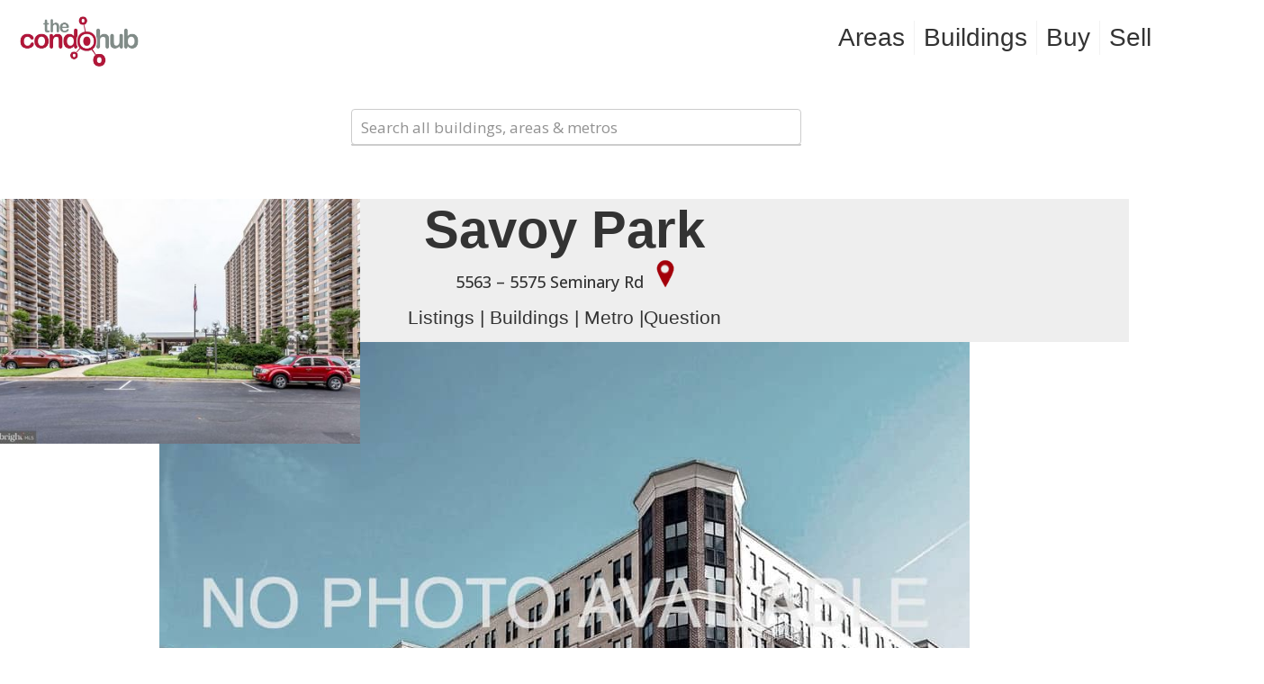

--- FILE ---
content_type: text/html; charset=UTF-8
request_url: https://thecondohub.com/dca/building/savoy-park/
body_size: 110788
content:
<!DOCTYPE html>
<html lang="en-US" class="no-js" itemscope itemtype="https://schema.org/WebPage">

<head>

<meta charset="UTF-8" />
<meta name='robots' content='index, follow, max-image-preview:large, max-snippet:-1, max-video-preview:-1' />
	<style>img:is([sizes="auto" i], [sizes^="auto," i]) { contain-intrinsic-size: 3000px 1500px }</style>
	<meta name="keywords" content="condo arlington va condominium sale"/>
<meta name="description" content="Every condo. Every listing in Northern Virginia"/>
<link rel="alternate" hreflang="en-US" href="https://thecondohub.com/dca/building/savoy-park/"/>
<!-- Global site tag (gtag.js) - Google Analytics -->
<script async src="https://www.googletagmanager.com/gtag/js?id=G-RV1WY5FHZZ"></script>
<script>
  window.dataLayer = window.dataLayer || [];
  function gtag(){dataLayer.push(arguments);}
  gtag('js', new Date());

  gtag('config', 'G-RV1WY5FHZZ');
</script>



<!-- Facebook Pixel Code -->
<script>
!function(f,b,e,v,n,t,s){if(f.fbq)return;n=f.fbq=function(){n.callMethod?
n.callMethod.apply(n,arguments):n.queue.push(arguments)};if(!f._fbq)f._fbq=n;
n.push=n;n.loaded=!0;n.version='2.0';n.queue=[];t=b.createElement(e);t.async=!0;
t.src=v;s=b.getElementsByTagName(e)[0];s.parentNode.insertBefore(t,s)}(window,
document,'script','//connect.facebook.net/en_US/fbevents.js');
// Insert Your Facebook Pixel ID below. 
fbq('init', '365241383821223');
fbq('track', 'PageView');
</script>
<!-- Insert Your Facebook Pixel ID below. --> 
<noscript><img height="1" width="1" style="display:none"
src="https://www.facebook.com/tr?id=365241383821223&ev=PageView&noscript=1"
/></noscript>
<!-- End Facebook Pixel Code --><meta name="format-detection" content="telephone=no">
<meta name="viewport" content="width=device-width, initial-scale=1, maximum-scale=1" />
<link rel="shortcut icon" href="https://thecondohub.com/wp-content/uploads/2017/01/favi.png" type="image/x-icon" />

	<!-- This site is optimized with the Yoast SEO plugin v26.8 - https://yoast.com/product/yoast-seo-wordpress/ -->
	<title>Savoy Park - TheCondoHub - Washington DC Metro area #1 condo site</title>
	<link rel="canonical" href="https://thecondohub.com/dca/building/savoy-park/" />
	<meta property="og:locale" content="en_US" />
	<meta property="og:type" content="article" />
	<meta property="og:title" content="Savoy Park - TheCondoHub - Washington DC Metro area #1 condo site" />
	<meta property="og:description" content="This is an excerpt. Where is it showing? Savoy Park" />
	<meta property="og:url" content="https://thecondohub.com/dca/building/savoy-park/" />
	<meta property="og:site_name" content="TheCondoHub - Washington DC Metro area #1 condo site" />
	<meta property="article:modified_time" content="2022-03-23T14:37:33+00:00" />
	<meta property="og:image" content="https://thecondohub.com/wp-content/uploads/2019/12/loc.png" />
	<meta name="twitter:card" content="summary_large_image" />
	<meta name="twitter:label1" content="Est. reading time" />
	<meta name="twitter:data1" content="1 minute" />
	<script type="application/ld+json" class="yoast-schema-graph">{"@context":"https://schema.org","@graph":[{"@type":"WebPage","@id":"https://thecondohub.com/dca/building/savoy-park/","url":"https://thecondohub.com/dca/building/savoy-park/","name":"Savoy Park - TheCondoHub - Washington DC Metro area #1 condo site","isPartOf":{"@id":"https://thecondohub.com/#website"},"datePublished":"2021-07-24T14:38:24+00:00","dateModified":"2022-03-23T14:37:33+00:00","breadcrumb":{"@id":"https://thecondohub.com/dca/building/savoy-park/#breadcrumb"},"inLanguage":"en-US","potentialAction":[{"@type":"ReadAction","target":["https://thecondohub.com/dca/building/savoy-park/"]}]},{"@type":"BreadcrumbList","@id":"https://thecondohub.com/dca/building/savoy-park/#breadcrumb","itemListElement":[{"@type":"ListItem","position":1,"name":"Home","item":"https://thecondohub.com/"},{"@type":"ListItem","position":2,"name":"DCA","item":"https://thecondohub.com/dca/"},{"@type":"ListItem","position":3,"name":"building","item":"https://thecondohub.com/dca/building/"},{"@type":"ListItem","position":4,"name":"Savoy Park"}]},{"@type":"WebSite","@id":"https://thecondohub.com/#website","url":"https://thecondohub.com/","name":"TheCondoHub - Washington DC Metro area #1 condo site","description":"Buy, Sell &amp; Invest in Condos with Confidence. Partner with a Condo Expert.","potentialAction":[{"@type":"SearchAction","target":{"@type":"EntryPoint","urlTemplate":"https://thecondohub.com/?s={search_term_string}"},"query-input":{"@type":"PropertyValueSpecification","valueRequired":true,"valueName":"search_term_string"}}],"inLanguage":"en-US"}]}</script>
	<!-- / Yoast SEO plugin. -->


<link rel='dns-prefetch' href='//www.googletagmanager.com' />
<link rel='dns-prefetch' href='//fonts.googleapis.com' />
<link rel="alternate" type="application/rss+xml" title="TheCondoHub - Washington DC Metro area #1 condo site &raquo; Feed" href="https://thecondohub.com/feed/" />
<link rel="alternate" type="application/rss+xml" title="TheCondoHub - Washington DC Metro area #1 condo site &raquo; Comments Feed" href="https://thecondohub.com/comments/feed/" />
<script type="text/javascript">
/* <![CDATA[ */
window._wpemojiSettings = {"baseUrl":"https:\/\/s.w.org\/images\/core\/emoji\/16.0.1\/72x72\/","ext":".png","svgUrl":"https:\/\/s.w.org\/images\/core\/emoji\/16.0.1\/svg\/","svgExt":".svg","source":{"concatemoji":"https:\/\/thecondohub.com\/wp-includes\/js\/wp-emoji-release.min.js?ver=6.8.3"}};
/*! This file is auto-generated */
!function(s,n){var o,i,e;function c(e){try{var t={supportTests:e,timestamp:(new Date).valueOf()};sessionStorage.setItem(o,JSON.stringify(t))}catch(e){}}function p(e,t,n){e.clearRect(0,0,e.canvas.width,e.canvas.height),e.fillText(t,0,0);var t=new Uint32Array(e.getImageData(0,0,e.canvas.width,e.canvas.height).data),a=(e.clearRect(0,0,e.canvas.width,e.canvas.height),e.fillText(n,0,0),new Uint32Array(e.getImageData(0,0,e.canvas.width,e.canvas.height).data));return t.every(function(e,t){return e===a[t]})}function u(e,t){e.clearRect(0,0,e.canvas.width,e.canvas.height),e.fillText(t,0,0);for(var n=e.getImageData(16,16,1,1),a=0;a<n.data.length;a++)if(0!==n.data[a])return!1;return!0}function f(e,t,n,a){switch(t){case"flag":return n(e,"\ud83c\udff3\ufe0f\u200d\u26a7\ufe0f","\ud83c\udff3\ufe0f\u200b\u26a7\ufe0f")?!1:!n(e,"\ud83c\udde8\ud83c\uddf6","\ud83c\udde8\u200b\ud83c\uddf6")&&!n(e,"\ud83c\udff4\udb40\udc67\udb40\udc62\udb40\udc65\udb40\udc6e\udb40\udc67\udb40\udc7f","\ud83c\udff4\u200b\udb40\udc67\u200b\udb40\udc62\u200b\udb40\udc65\u200b\udb40\udc6e\u200b\udb40\udc67\u200b\udb40\udc7f");case"emoji":return!a(e,"\ud83e\udedf")}return!1}function g(e,t,n,a){var r="undefined"!=typeof WorkerGlobalScope&&self instanceof WorkerGlobalScope?new OffscreenCanvas(300,150):s.createElement("canvas"),o=r.getContext("2d",{willReadFrequently:!0}),i=(o.textBaseline="top",o.font="600 32px Arial",{});return e.forEach(function(e){i[e]=t(o,e,n,a)}),i}function t(e){var t=s.createElement("script");t.src=e,t.defer=!0,s.head.appendChild(t)}"undefined"!=typeof Promise&&(o="wpEmojiSettingsSupports",i=["flag","emoji"],n.supports={everything:!0,everythingExceptFlag:!0},e=new Promise(function(e){s.addEventListener("DOMContentLoaded",e,{once:!0})}),new Promise(function(t){var n=function(){try{var e=JSON.parse(sessionStorage.getItem(o));if("object"==typeof e&&"number"==typeof e.timestamp&&(new Date).valueOf()<e.timestamp+604800&&"object"==typeof e.supportTests)return e.supportTests}catch(e){}return null}();if(!n){if("undefined"!=typeof Worker&&"undefined"!=typeof OffscreenCanvas&&"undefined"!=typeof URL&&URL.createObjectURL&&"undefined"!=typeof Blob)try{var e="postMessage("+g.toString()+"("+[JSON.stringify(i),f.toString(),p.toString(),u.toString()].join(",")+"));",a=new Blob([e],{type:"text/javascript"}),r=new Worker(URL.createObjectURL(a),{name:"wpTestEmojiSupports"});return void(r.onmessage=function(e){c(n=e.data),r.terminate(),t(n)})}catch(e){}c(n=g(i,f,p,u))}t(n)}).then(function(e){for(var t in e)n.supports[t]=e[t],n.supports.everything=n.supports.everything&&n.supports[t],"flag"!==t&&(n.supports.everythingExceptFlag=n.supports.everythingExceptFlag&&n.supports[t]);n.supports.everythingExceptFlag=n.supports.everythingExceptFlag&&!n.supports.flag,n.DOMReady=!1,n.readyCallback=function(){n.DOMReady=!0}}).then(function(){return e}).then(function(){var e;n.supports.everything||(n.readyCallback(),(e=n.source||{}).concatemoji?t(e.concatemoji):e.wpemoji&&e.twemoji&&(t(e.twemoji),t(e.wpemoji)))}))}((window,document),window._wpemojiSettings);
/* ]]> */
</script>
<style id='wp-emoji-styles-inline-css' type='text/css'>

	img.wp-smiley, img.emoji {
		display: inline !important;
		border: none !important;
		box-shadow: none !important;
		height: 1em !important;
		width: 1em !important;
		margin: 0 0.07em !important;
		vertical-align: -0.1em !important;
		background: none !important;
		padding: 0 !important;
	}
</style>
<link rel='stylesheet' id='wp-block-library-css' href='https://thecondohub.com/wp-includes/css/dist/block-library/style.min.css?ver=6.8.3' type='text/css' media='all' />
<style id='classic-theme-styles-inline-css' type='text/css'>
/*! This file is auto-generated */
.wp-block-button__link{color:#fff;background-color:#32373c;border-radius:9999px;box-shadow:none;text-decoration:none;padding:calc(.667em + 2px) calc(1.333em + 2px);font-size:1.125em}.wp-block-file__button{background:#32373c;color:#fff;text-decoration:none}
</style>
<style id='global-styles-inline-css' type='text/css'>
:root{--wp--preset--aspect-ratio--square: 1;--wp--preset--aspect-ratio--4-3: 4/3;--wp--preset--aspect-ratio--3-4: 3/4;--wp--preset--aspect-ratio--3-2: 3/2;--wp--preset--aspect-ratio--2-3: 2/3;--wp--preset--aspect-ratio--16-9: 16/9;--wp--preset--aspect-ratio--9-16: 9/16;--wp--preset--color--black: #000000;--wp--preset--color--cyan-bluish-gray: #abb8c3;--wp--preset--color--white: #ffffff;--wp--preset--color--pale-pink: #f78da7;--wp--preset--color--vivid-red: #cf2e2e;--wp--preset--color--luminous-vivid-orange: #ff6900;--wp--preset--color--luminous-vivid-amber: #fcb900;--wp--preset--color--light-green-cyan: #7bdcb5;--wp--preset--color--vivid-green-cyan: #00d084;--wp--preset--color--pale-cyan-blue: #8ed1fc;--wp--preset--color--vivid-cyan-blue: #0693e3;--wp--preset--color--vivid-purple: #9b51e0;--wp--preset--gradient--vivid-cyan-blue-to-vivid-purple: linear-gradient(135deg,rgba(6,147,227,1) 0%,rgb(155,81,224) 100%);--wp--preset--gradient--light-green-cyan-to-vivid-green-cyan: linear-gradient(135deg,rgb(122,220,180) 0%,rgb(0,208,130) 100%);--wp--preset--gradient--luminous-vivid-amber-to-luminous-vivid-orange: linear-gradient(135deg,rgba(252,185,0,1) 0%,rgba(255,105,0,1) 100%);--wp--preset--gradient--luminous-vivid-orange-to-vivid-red: linear-gradient(135deg,rgba(255,105,0,1) 0%,rgb(207,46,46) 100%);--wp--preset--gradient--very-light-gray-to-cyan-bluish-gray: linear-gradient(135deg,rgb(238,238,238) 0%,rgb(169,184,195) 100%);--wp--preset--gradient--cool-to-warm-spectrum: linear-gradient(135deg,rgb(74,234,220) 0%,rgb(151,120,209) 20%,rgb(207,42,186) 40%,rgb(238,44,130) 60%,rgb(251,105,98) 80%,rgb(254,248,76) 100%);--wp--preset--gradient--blush-light-purple: linear-gradient(135deg,rgb(255,206,236) 0%,rgb(152,150,240) 100%);--wp--preset--gradient--blush-bordeaux: linear-gradient(135deg,rgb(254,205,165) 0%,rgb(254,45,45) 50%,rgb(107,0,62) 100%);--wp--preset--gradient--luminous-dusk: linear-gradient(135deg,rgb(255,203,112) 0%,rgb(199,81,192) 50%,rgb(65,88,208) 100%);--wp--preset--gradient--pale-ocean: linear-gradient(135deg,rgb(255,245,203) 0%,rgb(182,227,212) 50%,rgb(51,167,181) 100%);--wp--preset--gradient--electric-grass: linear-gradient(135deg,rgb(202,248,128) 0%,rgb(113,206,126) 100%);--wp--preset--gradient--midnight: linear-gradient(135deg,rgb(2,3,129) 0%,rgb(40,116,252) 100%);--wp--preset--font-size--small: 13px;--wp--preset--font-size--medium: 20px;--wp--preset--font-size--large: 36px;--wp--preset--font-size--x-large: 42px;--wp--preset--spacing--20: 0.44rem;--wp--preset--spacing--30: 0.67rem;--wp--preset--spacing--40: 1rem;--wp--preset--spacing--50: 1.5rem;--wp--preset--spacing--60: 2.25rem;--wp--preset--spacing--70: 3.38rem;--wp--preset--spacing--80: 5.06rem;--wp--preset--shadow--natural: 6px 6px 9px rgba(0, 0, 0, 0.2);--wp--preset--shadow--deep: 12px 12px 50px rgba(0, 0, 0, 0.4);--wp--preset--shadow--sharp: 6px 6px 0px rgba(0, 0, 0, 0.2);--wp--preset--shadow--outlined: 6px 6px 0px -3px rgba(255, 255, 255, 1), 6px 6px rgba(0, 0, 0, 1);--wp--preset--shadow--crisp: 6px 6px 0px rgba(0, 0, 0, 1);}:where(.is-layout-flex){gap: 0.5em;}:where(.is-layout-grid){gap: 0.5em;}body .is-layout-flex{display: flex;}.is-layout-flex{flex-wrap: wrap;align-items: center;}.is-layout-flex > :is(*, div){margin: 0;}body .is-layout-grid{display: grid;}.is-layout-grid > :is(*, div){margin: 0;}:where(.wp-block-columns.is-layout-flex){gap: 2em;}:where(.wp-block-columns.is-layout-grid){gap: 2em;}:where(.wp-block-post-template.is-layout-flex){gap: 1.25em;}:where(.wp-block-post-template.is-layout-grid){gap: 1.25em;}.has-black-color{color: var(--wp--preset--color--black) !important;}.has-cyan-bluish-gray-color{color: var(--wp--preset--color--cyan-bluish-gray) !important;}.has-white-color{color: var(--wp--preset--color--white) !important;}.has-pale-pink-color{color: var(--wp--preset--color--pale-pink) !important;}.has-vivid-red-color{color: var(--wp--preset--color--vivid-red) !important;}.has-luminous-vivid-orange-color{color: var(--wp--preset--color--luminous-vivid-orange) !important;}.has-luminous-vivid-amber-color{color: var(--wp--preset--color--luminous-vivid-amber) !important;}.has-light-green-cyan-color{color: var(--wp--preset--color--light-green-cyan) !important;}.has-vivid-green-cyan-color{color: var(--wp--preset--color--vivid-green-cyan) !important;}.has-pale-cyan-blue-color{color: var(--wp--preset--color--pale-cyan-blue) !important;}.has-vivid-cyan-blue-color{color: var(--wp--preset--color--vivid-cyan-blue) !important;}.has-vivid-purple-color{color: var(--wp--preset--color--vivid-purple) !important;}.has-black-background-color{background-color: var(--wp--preset--color--black) !important;}.has-cyan-bluish-gray-background-color{background-color: var(--wp--preset--color--cyan-bluish-gray) !important;}.has-white-background-color{background-color: var(--wp--preset--color--white) !important;}.has-pale-pink-background-color{background-color: var(--wp--preset--color--pale-pink) !important;}.has-vivid-red-background-color{background-color: var(--wp--preset--color--vivid-red) !important;}.has-luminous-vivid-orange-background-color{background-color: var(--wp--preset--color--luminous-vivid-orange) !important;}.has-luminous-vivid-amber-background-color{background-color: var(--wp--preset--color--luminous-vivid-amber) !important;}.has-light-green-cyan-background-color{background-color: var(--wp--preset--color--light-green-cyan) !important;}.has-vivid-green-cyan-background-color{background-color: var(--wp--preset--color--vivid-green-cyan) !important;}.has-pale-cyan-blue-background-color{background-color: var(--wp--preset--color--pale-cyan-blue) !important;}.has-vivid-cyan-blue-background-color{background-color: var(--wp--preset--color--vivid-cyan-blue) !important;}.has-vivid-purple-background-color{background-color: var(--wp--preset--color--vivid-purple) !important;}.has-black-border-color{border-color: var(--wp--preset--color--black) !important;}.has-cyan-bluish-gray-border-color{border-color: var(--wp--preset--color--cyan-bluish-gray) !important;}.has-white-border-color{border-color: var(--wp--preset--color--white) !important;}.has-pale-pink-border-color{border-color: var(--wp--preset--color--pale-pink) !important;}.has-vivid-red-border-color{border-color: var(--wp--preset--color--vivid-red) !important;}.has-luminous-vivid-orange-border-color{border-color: var(--wp--preset--color--luminous-vivid-orange) !important;}.has-luminous-vivid-amber-border-color{border-color: var(--wp--preset--color--luminous-vivid-amber) !important;}.has-light-green-cyan-border-color{border-color: var(--wp--preset--color--light-green-cyan) !important;}.has-vivid-green-cyan-border-color{border-color: var(--wp--preset--color--vivid-green-cyan) !important;}.has-pale-cyan-blue-border-color{border-color: var(--wp--preset--color--pale-cyan-blue) !important;}.has-vivid-cyan-blue-border-color{border-color: var(--wp--preset--color--vivid-cyan-blue) !important;}.has-vivid-purple-border-color{border-color: var(--wp--preset--color--vivid-purple) !important;}.has-vivid-cyan-blue-to-vivid-purple-gradient-background{background: var(--wp--preset--gradient--vivid-cyan-blue-to-vivid-purple) !important;}.has-light-green-cyan-to-vivid-green-cyan-gradient-background{background: var(--wp--preset--gradient--light-green-cyan-to-vivid-green-cyan) !important;}.has-luminous-vivid-amber-to-luminous-vivid-orange-gradient-background{background: var(--wp--preset--gradient--luminous-vivid-amber-to-luminous-vivid-orange) !important;}.has-luminous-vivid-orange-to-vivid-red-gradient-background{background: var(--wp--preset--gradient--luminous-vivid-orange-to-vivid-red) !important;}.has-very-light-gray-to-cyan-bluish-gray-gradient-background{background: var(--wp--preset--gradient--very-light-gray-to-cyan-bluish-gray) !important;}.has-cool-to-warm-spectrum-gradient-background{background: var(--wp--preset--gradient--cool-to-warm-spectrum) !important;}.has-blush-light-purple-gradient-background{background: var(--wp--preset--gradient--blush-light-purple) !important;}.has-blush-bordeaux-gradient-background{background: var(--wp--preset--gradient--blush-bordeaux) !important;}.has-luminous-dusk-gradient-background{background: var(--wp--preset--gradient--luminous-dusk) !important;}.has-pale-ocean-gradient-background{background: var(--wp--preset--gradient--pale-ocean) !important;}.has-electric-grass-gradient-background{background: var(--wp--preset--gradient--electric-grass) !important;}.has-midnight-gradient-background{background: var(--wp--preset--gradient--midnight) !important;}.has-small-font-size{font-size: var(--wp--preset--font-size--small) !important;}.has-medium-font-size{font-size: var(--wp--preset--font-size--medium) !important;}.has-large-font-size{font-size: var(--wp--preset--font-size--large) !important;}.has-x-large-font-size{font-size: var(--wp--preset--font-size--x-large) !important;}
:where(.wp-block-post-template.is-layout-flex){gap: 1.25em;}:where(.wp-block-post-template.is-layout-grid){gap: 1.25em;}
:where(.wp-block-columns.is-layout-flex){gap: 2em;}:where(.wp-block-columns.is-layout-grid){gap: 2em;}
:root :where(.wp-block-pullquote){font-size: 1.5em;line-height: 1.6;}
</style>
<link rel='stylesheet' id='cmplz-general-css' href='https://thecondohub.com/wp-content/plugins/complianz-gdpr/assets/css/cookieblocker.min.css?ver=1757341867' type='text/css' media='all' />
<link rel='stylesheet' id='sliderpro-plugin-style-css' href='https://thecondohub.com/wp-content/plugins/sliderpro/public/assets/css/slider-pro.min.css?ver=4.8.13' type='text/css' media='all' />
<link rel='stylesheet' id='mfn-be-css' href='https://thecondohub.com/wp-content/themes/betheme/css/be.css?ver=28.1.7' type='text/css' media='all' />
<link rel='stylesheet' id='mfn-animations-css' href='https://thecondohub.com/wp-content/themes/betheme/assets/animations/animations.min.css?ver=28.1.7' type='text/css' media='all' />
<link rel='stylesheet' id='mfn-font-awesome-css' href='https://thecondohub.com/wp-content/themes/betheme/fonts/fontawesome/fontawesome.css?ver=28.1.7' type='text/css' media='all' />
<link rel='stylesheet' id='mfn-responsive-css' href='https://thecondohub.com/wp-content/themes/betheme/css/responsive.css?ver=28.1.7' type='text/css' media='all' />
<link rel='stylesheet' id='mfn-fonts-css' href='https://fonts.googleapis.com/css?family=Open+Sans%3A1%2C100%2C100italic%2C200%2C200italic%2C300%2C300italic%2C400italic%2C500%2C500italic%2C600%2C600italic%2C700%2C700italic%2C800%2C800italic%2C900%7CPatua+One%3A1%2C100%2C100italic%2C200%2C200italic%2C300%2C300italic%2C400italic%2C500%2C500italic%2C600%2C600italic%2C700%2C700italic%2C800%2C800italic%2C900&#038;display=swap&#038;ver=6.8.3' type='text/css' media='all' />
<style id='mfn-dynamic-inline-css' type='text/css'>
#Subheader{background-image:url(https://thecondohub.com/wp-content/uploads/2017/01/Banner_Default-1.jpg);background-repeat:no-repeat;background-position:center top}
html{background-color:#ffffff}#Wrapper,#Content,.mfn-popup .mfn-popup-content,.mfn-off-canvas-sidebar .mfn-off-canvas-content-wrapper,.mfn-cart-holder,.mfn-header-login,#Top_bar .search_wrapper,#Top_bar .top_bar_right .mfn-live-search-box,.column_livesearch .mfn-live-search-wrapper,.column_livesearch .mfn-live-search-box{background-color:#ffffff}.layout-boxed.mfn-bebuilder-header.mfn-ui #Wrapper .mfn-only-sample-content{background-color:#ffffff}body:not(.template-slider) #Header{min-height:250px}body.header-below:not(.template-slider) #Header{padding-top:250px}#Subheader{padding:125px 0px}#Footer .widgets_wrapper{padding:50px 0 0 0}.elementor-page.elementor-default #Content .the_content .section_wrapper{max-width:100%}.elementor-page.elementor-default #Content .section.the_content{width:100%}.elementor-page.elementor-default #Content .section_wrapper .the_content_wrapper{margin-left:0;margin-right:0;width:100%}body,span.date_label,.timeline_items li h3 span,input[type="date"],input[type="text"],input[type="password"],input[type="tel"],input[type="email"],input[type="url"],textarea,select,.offer_li .title h3,.mfn-menu-item-megamenu{font-family:"Open Sans",-apple-system,BlinkMacSystemFont,"Segoe UI",Roboto,Oxygen-Sans,Ubuntu,Cantarell,"Helvetica Neue",sans-serif}.lead,.big{font-family:"Open Sans",-apple-system,BlinkMacSystemFont,"Segoe UI",Roboto,Oxygen-Sans,Ubuntu,Cantarell,"Helvetica Neue",sans-serif}#menu > ul > li > a,#overlay-menu ul li a{font-family:"Source Sans Pro",-apple-system,BlinkMacSystemFont,"Segoe UI",Roboto,Oxygen-Sans,Ubuntu,Cantarell,"Helvetica Neue",sans-serif}#Subheader .title{font-family:"Source Sans Pro",-apple-system,BlinkMacSystemFont,"Segoe UI",Roboto,Oxygen-Sans,Ubuntu,Cantarell,"Helvetica Neue",sans-serif}h1,h2,h3,h4,.text-logo #logo{font-family:"Source Sans Pro",-apple-system,BlinkMacSystemFont,"Segoe UI",Roboto,Oxygen-Sans,Ubuntu,Cantarell,"Helvetica Neue",sans-serif}h5,h6{font-family:"Source Sans Pro",-apple-system,BlinkMacSystemFont,"Segoe UI",Roboto,Oxygen-Sans,Ubuntu,Cantarell,"Helvetica Neue",sans-serif}blockquote{font-family:"Source Sans Pro",-apple-system,BlinkMacSystemFont,"Segoe UI",Roboto,Oxygen-Sans,Ubuntu,Cantarell,"Helvetica Neue",sans-serif}.chart_box .chart .num,.counter .desc_wrapper .number-wrapper,.how_it_works .image .number,.pricing-box .plan-header .price,.quick_fact .number-wrapper,.woocommerce .product div.entry-summary .price{font-family:"Patua One",-apple-system,BlinkMacSystemFont,"Segoe UI",Roboto,Oxygen-Sans,Ubuntu,Cantarell,"Helvetica Neue",sans-serif}body,.mfn-menu-item-megamenu{font-size:17px;line-height:21px;font-weight:400;letter-spacing:0px}.lead,.big{font-size:16px;line-height:28px;font-weight:400;letter-spacing:0px}#menu > ul > li > a,#overlay-menu ul li a{font-size:28px;font-weight:400;letter-spacing:0px}#overlay-menu ul li a{line-height:42px}#Subheader .title{font-size:25px;line-height:25px;font-weight:600;letter-spacing:0px}h1,.text-logo #logo{font-size:25px;line-height:25px;font-weight:300;letter-spacing:0px}h2{font-size:30px;line-height:30px;font-weight:300;letter-spacing:0px}h3,.woocommerce ul.products li.product h3,.woocommerce #customer_login h2{font-size:26px;line-height:29px;font-weight:600;letter-spacing:0px}h4,.woocommerce .woocommerce-order-details__title,.woocommerce .wc-bacs-bank-details-heading,.woocommerce .woocommerce-customer-details h2{font-size:21px;line-height:25px;font-weight:300;letter-spacing:0px}h5{font-size:15px;line-height:19px;font-weight:700;letter-spacing:0px}h6{font-size:13px;line-height:19px;font-weight:400;letter-spacing:0px}#Intro .intro-title{font-size:70px;line-height:70px;font-weight:400;letter-spacing:0px}@media only screen and (min-width:768px) and (max-width:959px){body,.mfn-menu-item-megamenu{font-size:17px;line-height:21px;font-weight:400;letter-spacing:0px}.lead,.big{font-size:16px;line-height:28px;font-weight:400;letter-spacing:0px}#menu > ul > li > a,#overlay-menu ul li a{font-size:28px;font-weight:400;letter-spacing:0px}#overlay-menu ul li a{line-height:42px}#Subheader .title{font-size:25px;line-height:25px;font-weight:600;letter-spacing:0px}h1,.text-logo #logo{font-size:25px;line-height:25px;font-weight:300;letter-spacing:0px}h2{font-size:30px;line-height:30px;font-weight:300;letter-spacing:0px}h3,.woocommerce ul.products li.product h3,.woocommerce #customer_login h2{font-size:26px;line-height:29px;font-weight:600;letter-spacing:0px}h4,.woocommerce .woocommerce-order-details__title,.woocommerce .wc-bacs-bank-details-heading,.woocommerce .woocommerce-customer-details h2{font-size:21px;line-height:25px;font-weight:300;letter-spacing:0px}h5{font-size:15px;line-height:19px;font-weight:700;letter-spacing:0px}h6{font-size:13px;line-height:19px;font-weight:400;letter-spacing:0px}#Intro .intro-title{font-size:70px;line-height:70px;font-weight:400;letter-spacing:0px}blockquote{font-size:15px}.chart_box .chart .num{font-size:45px;line-height:45px}.counter .desc_wrapper .number-wrapper{font-size:45px;line-height:45px}.counter .desc_wrapper .title{font-size:14px;line-height:18px}.faq .question .title{font-size:14px}.fancy_heading .title{font-size:38px;line-height:38px}.offer .offer_li .desc_wrapper .title h3{font-size:32px;line-height:32px}.offer_thumb_ul li.offer_thumb_li .desc_wrapper .title h3{font-size:32px;line-height:32px}.pricing-box .plan-header h2{font-size:27px;line-height:27px}.pricing-box .plan-header .price > span{font-size:40px;line-height:40px}.pricing-box .plan-header .price sup.currency{font-size:18px;line-height:18px}.pricing-box .plan-header .price sup.period{font-size:14px;line-height:14px}.quick_fact .number-wrapper{font-size:80px;line-height:80px}.trailer_box .desc h2{font-size:27px;line-height:27px}.widget > h3{font-size:17px;line-height:20px}}@media only screen and (min-width:480px) and (max-width:767px){body,.mfn-menu-item-megamenu{font-size:17px;line-height:21px;font-weight:400;letter-spacing:0px}.lead,.big{font-size:16px;line-height:28px;font-weight:400;letter-spacing:0px}#menu > ul > li > a,#overlay-menu ul li a{font-size:28px;font-weight:400;letter-spacing:0px}#overlay-menu ul li a{line-height:42px}#Subheader .title{font-size:25px;line-height:25px;font-weight:600;letter-spacing:0px}h1,.text-logo #logo{font-size:25px;line-height:25px;font-weight:300;letter-spacing:0px}h2{font-size:30px;line-height:30px;font-weight:300;letter-spacing:0px}h3,.woocommerce ul.products li.product h3,.woocommerce #customer_login h2{font-size:26px;line-height:29px;font-weight:600;letter-spacing:0px}h4,.woocommerce .woocommerce-order-details__title,.woocommerce .wc-bacs-bank-details-heading,.woocommerce .woocommerce-customer-details h2{font-size:21px;line-height:25px;font-weight:300;letter-spacing:0px}h5{font-size:15px;line-height:19px;font-weight:700;letter-spacing:0px}h6{font-size:13px;line-height:19px;font-weight:400;letter-spacing:0px}#Intro .intro-title{font-size:70px;line-height:70px;font-weight:400;letter-spacing:0px}blockquote{font-size:14px}.chart_box .chart .num{font-size:40px;line-height:40px}.counter .desc_wrapper .number-wrapper{font-size:40px;line-height:40px}.counter .desc_wrapper .title{font-size:13px;line-height:16px}.faq .question .title{font-size:13px}.fancy_heading .title{font-size:34px;line-height:34px}.offer .offer_li .desc_wrapper .title h3{font-size:28px;line-height:28px}.offer_thumb_ul li.offer_thumb_li .desc_wrapper .title h3{font-size:28px;line-height:28px}.pricing-box .plan-header h2{font-size:24px;line-height:24px}.pricing-box .plan-header .price > span{font-size:34px;line-height:34px}.pricing-box .plan-header .price sup.currency{font-size:16px;line-height:16px}.pricing-box .plan-header .price sup.period{font-size:13px;line-height:13px}.quick_fact .number-wrapper{font-size:70px;line-height:70px}.trailer_box .desc h2{font-size:24px;line-height:24px}.widget > h3{font-size:16px;line-height:19px}}@media only screen and (max-width:479px){body,.mfn-menu-item-megamenu{font-size:17px;line-height:21px;font-weight:400;letter-spacing:0px}.lead,.big{font-size:16px;line-height:28px;font-weight:400;letter-spacing:0px}#menu > ul > li > a,#overlay-menu ul li a{font-size:28px;font-weight:400;letter-spacing:0px}#overlay-menu ul li a{line-height:42px}#Subheader .title{font-size:25px;line-height:25px;font-weight:600;letter-spacing:0px}h1,.text-logo #logo{font-size:25px;line-height:25px;font-weight:300;letter-spacing:0px}h2{font-size:30px;line-height:30px;font-weight:300;letter-spacing:0px}h3,.woocommerce ul.products li.product h3,.woocommerce #customer_login h2{font-size:26px;line-height:29px;font-weight:600;letter-spacing:0px}h4,.woocommerce .woocommerce-order-details__title,.woocommerce .wc-bacs-bank-details-heading,.woocommerce .woocommerce-customer-details h2{font-size:21px;line-height:25px;font-weight:300;letter-spacing:0px}h5{font-size:15px;line-height:19px;font-weight:700;letter-spacing:0px}h6{font-size:13px;line-height:19px;font-weight:400;letter-spacing:0px}#Intro .intro-title{font-size:70px;line-height:70px;font-weight:400;letter-spacing:0px}blockquote{font-size:13px}.chart_box .chart .num{font-size:35px;line-height:35px}.counter .desc_wrapper .number-wrapper{font-size:35px;line-height:35px}.counter .desc_wrapper .title{font-size:13px;line-height:26px}.faq .question .title{font-size:13px}.fancy_heading .title{font-size:30px;line-height:30px}.offer .offer_li .desc_wrapper .title h3{font-size:26px;line-height:26px}.offer_thumb_ul li.offer_thumb_li .desc_wrapper .title h3{font-size:26px;line-height:26px}.pricing-box .plan-header h2{font-size:21px;line-height:21px}.pricing-box .plan-header .price > span{font-size:32px;line-height:32px}.pricing-box .plan-header .price sup.currency{font-size:14px;line-height:14px}.pricing-box .plan-header .price sup.period{font-size:13px;line-height:13px}.quick_fact .number-wrapper{font-size:60px;line-height:60px}.trailer_box .desc h2{font-size:21px;line-height:21px}.widget > h3{font-size:15px;line-height:18px}}.with_aside .sidebar.columns{width:23%}.with_aside .sections_group{width:77%}.aside_both .sidebar.columns{width:18%}.aside_both .sidebar.sidebar-1{margin-left:-82%}.aside_both .sections_group{width:64%;margin-left:18%}@media only screen and (min-width:1240px){#Wrapper,.with_aside .content_wrapper{max-width:1240px}body.layout-boxed.mfn-header-scrolled .mfn-header-tmpl.mfn-sticky-layout-width{max-width:1240px;left:0;right:0;margin-left:auto;margin-right:auto}body.layout-boxed:not(.mfn-header-scrolled) .mfn-header-tmpl.mfn-header-layout-width,body.layout-boxed .mfn-header-tmpl.mfn-header-layout-width:not(.mfn-hasSticky){max-width:1240px;left:0;right:0;margin-left:auto;margin-right:auto}body.layout-boxed.mfn-bebuilder-header.mfn-ui .mfn-only-sample-content{max-width:1240px;margin-left:auto;margin-right:auto}.section_wrapper,.container{max-width:1220px}.layout-boxed.header-boxed #Top_bar.is-sticky{max-width:1240px}}@media only screen and (max-width:767px){#Wrapper{max-width:calc(100% - 67px)}.content_wrapper .section_wrapper,.container,.four.columns .widget-area{max-width:770px !important;padding-left:33px;padding-right:33px}}body{--mfn-button-font-family:inherit;--mfn-button-font-size:17px;--mfn-button-font-weight:400;--mfn-button-font-style:inherit;--mfn-button-letter-spacing:0px;--mfn-button-padding:16px 20px 16px 20px;--mfn-button-border-width:0px;--mfn-button-border-radius:5px;--mfn-button-gap:10px;--mfn-button-transition:0.2s;--mfn-button-color:#747474;--mfn-button-color-hover:#747474;--mfn-button-bg:#e90004;--mfn-button-bg-hover:#dc0000;--mfn-button-border-color:transparent;--mfn-button-border-color-hover:transparent;--mfn-button-icon-color:#747474;--mfn-button-icon-color-hover:#747474;--mfn-button-box-shadow:unset;--mfn-button-theme-color:#ffffff;--mfn-button-theme-color-hover:#ffffff;--mfn-button-theme-bg:#e90004;--mfn-button-theme-bg-hover:#dc0000;--mfn-button-theme-border-color:transparent;--mfn-button-theme-border-color-hover:transparent;--mfn-button-theme-icon-color:#ffffff;--mfn-button-theme-icon-color-hover:#ffffff;--mfn-button-theme-box-shadow:unset;--mfn-button-shop-color:#ffffff;--mfn-button-shop-color-hover:#ffffff;--mfn-button-shop-bg:#e90004;--mfn-button-shop-bg-hover:#dc0000;--mfn-button-shop-border-color:transparent;--mfn-button-shop-border-color-hover:transparent;--mfn-button-shop-icon-color:#626262;--mfn-button-shop-icon-color-hover:#626262;--mfn-button-shop-box-shadow:unset;--mfn-button-action-color:#747474;--mfn-button-action-color-hover:#747474;--mfn-button-action-bg:#f7f7f7;--mfn-button-action-bg-hover:#eaeaea;--mfn-button-action-border-color:transparent;--mfn-button-action-border-color-hover:transparent;--mfn-button-action-icon-color:#747474;--mfn-button-action-icon-color-hover:#747474;--mfn-button-action-box-shadow:unset}@media only screen and (max-width:959px){body{}}@media only screen and (max-width:768px){body{}}.mfn-cookies,.mfn-cookies-reopen{--mfn-gdpr2-container-text-color:#626262;--mfn-gdpr2-container-strong-color:#07070a;--mfn-gdpr2-container-bg:#ffffff;--mfn-gdpr2-container-overlay:rgba(25,37,48,0.6);--mfn-gdpr2-details-box-bg:#fbfbfb;--mfn-gdpr2-details-switch-bg:#00032a;--mfn-gdpr2-details-switch-bg-active:#5acb65;--mfn-gdpr2-tabs-text-color:#07070a;--mfn-gdpr2-tabs-text-color-active:#0089f7;--mfn-gdpr2-tabs-border:rgba(8,8,14,0.1);--mfn-gdpr2-buttons-box-bg:#fbfbfb;--mfn-gdpr2-reopen-background:#fff;--mfn-gdpr2-reopen-color:#222}#Top_bar #logo,.header-fixed #Top_bar #logo,.header-plain #Top_bar #logo,.header-transparent #Top_bar #logo{height:60px;line-height:60px;padding:15px 0}.logo-overflow #Top_bar:not(.is-sticky) .logo{height:90px}#Top_bar .menu > li > a{padding:15px 0}.menu-highlight:not(.header-creative) #Top_bar .menu > li > a{margin:20px 0}.header-plain:not(.menu-highlight) #Top_bar .menu > li > a span:not(.description){line-height:90px}.header-fixed #Top_bar .menu > li > a{padding:30px 0}@media only screen and (max-width:767px){.mobile-header-mini #Top_bar #logo{height:50px!important;line-height:50px!important;margin:5px 0}}#Top_bar #logo img.svg{width:100px}.image_frame,.wp-caption{border-width:0px}.alert{border-radius:0px}#Top_bar .top_bar_right .top-bar-right-input input{width:200px}.mfn-live-search-box .mfn-live-search-list{max-height:300px}#Side_slide{right:-250px;width:250px}#Side_slide.left{left:-250px}.blog-teaser li .desc-wrapper .desc{background-position-y:-1px}.mfn-free-delivery-info{--mfn-free-delivery-bar:#e90004;--mfn-free-delivery-bg:rgba(0,0,0,0.1);--mfn-free-delivery-achieved:#e90004}#back_to_top{background-color:#a3000a}#back_to_top i{color:#ffffff}@media only screen and ( max-width:767px ){}@media only screen and (min-width:1240px){body:not(.header-simple) #Top_bar #menu{display:block!important}.tr-menu #Top_bar #menu{background:none!important}#Top_bar .menu > li > ul.mfn-megamenu > li{float:left}#Top_bar .menu > li > ul.mfn-megamenu > li.mfn-megamenu-cols-1{width:100%}#Top_bar .menu > li > ul.mfn-megamenu > li.mfn-megamenu-cols-2{width:50%}#Top_bar .menu > li > ul.mfn-megamenu > li.mfn-megamenu-cols-3{width:33.33%}#Top_bar .menu > li > ul.mfn-megamenu > li.mfn-megamenu-cols-4{width:25%}#Top_bar .menu > li > ul.mfn-megamenu > li.mfn-megamenu-cols-5{width:20%}#Top_bar .menu > li > ul.mfn-megamenu > li.mfn-megamenu-cols-6{width:16.66%}#Top_bar .menu > li > ul.mfn-megamenu > li > ul{display:block!important;position:inherit;left:auto;top:auto;border-width:0 1px 0 0}#Top_bar .menu > li > ul.mfn-megamenu > li:last-child > ul{border:0}#Top_bar .menu > li > ul.mfn-megamenu > li > ul li{width:auto}#Top_bar .menu > li > ul.mfn-megamenu a.mfn-megamenu-title{text-transform:uppercase;font-weight:400;background:none}#Top_bar .menu > li > ul.mfn-megamenu a .menu-arrow{display:none}.menuo-right #Top_bar .menu > li > ul.mfn-megamenu{left:0;width:98%!important;margin:0 1%;padding:20px 0}.menuo-right #Top_bar .menu > li > ul.mfn-megamenu-bg{box-sizing:border-box}#Top_bar .menu > li > ul.mfn-megamenu-bg{padding:20px 166px 20px 20px;background-repeat:no-repeat;background-position:right bottom}.rtl #Top_bar .menu > li > ul.mfn-megamenu-bg{padding-left:166px;padding-right:20px;background-position:left bottom}#Top_bar .menu > li > ul.mfn-megamenu-bg > li{background:none}#Top_bar .menu > li > ul.mfn-megamenu-bg > li a{border:none}#Top_bar .menu > li > ul.mfn-megamenu-bg > li > ul{background:none!important;-webkit-box-shadow:0 0 0 0;-moz-box-shadow:0 0 0 0;box-shadow:0 0 0 0}.mm-vertical #Top_bar .container{position:relative}.mm-vertical #Top_bar .top_bar_left{position:static}.mm-vertical #Top_bar .menu > li ul{box-shadow:0 0 0 0 transparent!important;background-image:none}.mm-vertical #Top_bar .menu > li > ul.mfn-megamenu{padding:20px 0}.mm-vertical.header-plain #Top_bar .menu > li > ul.mfn-megamenu{width:100%!important;margin:0}.mm-vertical #Top_bar .menu > li > ul.mfn-megamenu > li{display:table-cell;float:none!important;width:10%;padding:0 15px;border-right:1px solid rgba(0,0,0,0.05)}.mm-vertical #Top_bar .menu > li > ul.mfn-megamenu > li:last-child{border-right-width:0}.mm-vertical #Top_bar .menu > li > ul.mfn-megamenu > li.hide-border{border-right-width:0}.mm-vertical #Top_bar .menu > li > ul.mfn-megamenu > li a{border-bottom-width:0;padding:9px 15px;line-height:120%}.mm-vertical #Top_bar .menu > li > ul.mfn-megamenu a.mfn-megamenu-title{font-weight:700}.rtl .mm-vertical #Top_bar .menu > li > ul.mfn-megamenu > li:first-child{border-right-width:0}.rtl .mm-vertical #Top_bar .menu > li > ul.mfn-megamenu > li:last-child{border-right-width:1px}body.header-shop #Top_bar #menu{display:flex!important;background-color:transparent}.header-shop #Top_bar.is-sticky .top_bar_row_second{display:none}.header-plain:not(.menuo-right) #Header .top_bar_left{width:auto!important}.header-stack.header-center #Top_bar #menu{display:inline-block!important}.header-simple #Top_bar #menu{display:none;height:auto;width:300px;bottom:auto;top:100%;right:1px;position:absolute;margin:0}.header-simple #Header a.responsive-menu-toggle{display:block;right:10px}.header-simple #Top_bar #menu > ul{width:100%;float:left}.header-simple #Top_bar #menu ul li{width:100%;padding-bottom:0;border-right:0;position:relative}.header-simple #Top_bar #menu ul li a{padding:0 20px;margin:0;display:block;height:auto;line-height:normal;border:none}.header-simple #Top_bar #menu ul li a:not(.menu-toggle):after{display:none}.header-simple #Top_bar #menu ul li a span{border:none;line-height:44px;display:inline;padding:0}.header-simple #Top_bar #menu ul li.submenu .menu-toggle{display:block;position:absolute;right:0;top:0;width:44px;height:44px;line-height:44px;font-size:30px;font-weight:300;text-align:center;cursor:pointer;color:#444;opacity:0.33;transform:unset}.header-simple #Top_bar #menu ul li.submenu .menu-toggle:after{content:"+";position:static}.header-simple #Top_bar #menu ul li.hover > .menu-toggle:after{content:"-"}.header-simple #Top_bar #menu ul li.hover a{border-bottom:0}.header-simple #Top_bar #menu ul.mfn-megamenu li .menu-toggle{display:none}.header-simple #Top_bar #menu ul li ul{position:relative!important;left:0!important;top:0;padding:0;margin:0!important;width:auto!important;background-image:none}.header-simple #Top_bar #menu ul li ul li{width:100%!important;display:block;padding:0}.header-simple #Top_bar #menu ul li ul li a{padding:0 20px 0 30px}.header-simple #Top_bar #menu ul li ul li a .menu-arrow{display:none}.header-simple #Top_bar #menu ul li ul li a span{padding:0}.header-simple #Top_bar #menu ul li ul li a span:after{display:none!important}.header-simple #Top_bar .menu > li > ul.mfn-megamenu a.mfn-megamenu-title{text-transform:uppercase;font-weight:400}.header-simple #Top_bar .menu > li > ul.mfn-megamenu > li > ul{display:block!important;position:inherit;left:auto;top:auto}.header-simple #Top_bar #menu ul li ul li ul{border-left:0!important;padding:0;top:0}.header-simple #Top_bar #menu ul li ul li ul li a{padding:0 20px 0 40px}.rtl.header-simple #Top_bar #menu{left:1px;right:auto}.rtl.header-simple #Top_bar a.responsive-menu-toggle{left:10px;right:auto}.rtl.header-simple #Top_bar #menu ul li.submenu .menu-toggle{left:0;right:auto}.rtl.header-simple #Top_bar #menu ul li ul{left:auto!important;right:0!important}.rtl.header-simple #Top_bar #menu ul li ul li a{padding:0 30px 0 20px}.rtl.header-simple #Top_bar #menu ul li ul li ul li a{padding:0 40px 0 20px}.menu-highlight #Top_bar .menu > li{margin:0 2px}.menu-highlight:not(.header-creative) #Top_bar .menu > li > a{padding:0;-webkit-border-radius:5px;border-radius:5px}.menu-highlight #Top_bar .menu > li > a:after{display:none}.menu-highlight #Top_bar .menu > li > a span:not(.description){line-height:50px}.menu-highlight #Top_bar .menu > li > a span.description{display:none}.menu-highlight.header-stack #Top_bar .menu > li > a{margin:10px 0!important}.menu-highlight.header-stack #Top_bar .menu > li > a span:not(.description){line-height:40px}.menu-highlight.header-simple #Top_bar #menu ul li,.menu-highlight.header-creative #Top_bar #menu ul li{margin:0}.menu-highlight.header-simple #Top_bar #menu ul li > a,.menu-highlight.header-creative #Top_bar #menu ul li > a{-webkit-border-radius:0;border-radius:0}.menu-highlight:not(.header-fixed):not(.header-simple) #Top_bar.is-sticky .menu > li > a{margin:10px 0!important;padding:5px 0!important}.menu-highlight:not(.header-fixed):not(.header-simple) #Top_bar.is-sticky .menu > li > a span{line-height:30px!important}.header-modern.menu-highlight.menuo-right .menu_wrapper{margin-right:20px}.menu-line-below #Top_bar .menu > li > a:not(.menu-toggle):after{top:auto;bottom:-4px}.menu-line-below #Top_bar.is-sticky .menu > li > a:not(.menu-toggle):after{top:auto;bottom:-4px}.menu-line-below-80 #Top_bar:not(.is-sticky) .menu > li > a:not(.menu-toggle):after{height:4px;left:10%;top:50%;margin-top:20px;width:80%}.menu-line-below-80-1 #Top_bar:not(.is-sticky) .menu > li > a:not(.menu-toggle):after{height:1px;left:10%;top:50%;margin-top:20px;width:80%}.menu-link-color #Top_bar .menu > li > a:not(.menu-toggle):after{display:none!important}.menu-arrow-top #Top_bar .menu > li > a:after{background:none repeat scroll 0 0 rgba(0,0,0,0)!important;border-color:#ccc transparent transparent;border-style:solid;border-width:7px 7px 0;display:block;height:0;left:50%;margin-left:-7px;top:0!important;width:0}.menu-arrow-top #Top_bar.is-sticky .menu > li > a:after{top:0!important}.menu-arrow-bottom #Top_bar .menu > li > a:after{background:none!important;border-color:transparent transparent #ccc;border-style:solid;border-width:0 7px 7px;display:block;height:0;left:50%;margin-left:-7px;top:auto;bottom:0;width:0}.menu-arrow-bottom #Top_bar.is-sticky .menu > li > a:after{top:auto;bottom:0}.menuo-no-borders #Top_bar .menu > li > a span{border-width:0!important}.menuo-no-borders #Header_creative #Top_bar .menu > li > a span{border-bottom-width:0}.menuo-no-borders.header-plain #Top_bar a#header_cart,.menuo-no-borders.header-plain #Top_bar a#search_button,.menuo-no-borders.header-plain #Top_bar .wpml-languages,.menuo-no-borders.header-plain #Top_bar a.action_button{border-width:0}.menuo-right #Top_bar .menu_wrapper{float:right}.menuo-right.header-stack:not(.header-center) #Top_bar .menu_wrapper{margin-right:150px}body.header-creative{padding-left:50px}body.header-creative.header-open{padding-left:250px}body.error404,body.under-construction,body.elementor-maintenance-mode,body.template-blank,body.under-construction.header-rtl.header-creative.header-open{padding-left:0!important;padding-right:0!important}.header-creative.footer-fixed #Footer,.header-creative.footer-sliding #Footer,.header-creative.footer-stick #Footer.is-sticky{box-sizing:border-box;padding-left:50px}.header-open.footer-fixed #Footer,.header-open.footer-sliding #Footer,.header-creative.footer-stick #Footer.is-sticky{padding-left:250px}.header-rtl.header-creative.footer-fixed #Footer,.header-rtl.header-creative.footer-sliding #Footer,.header-rtl.header-creative.footer-stick #Footer.is-sticky{padding-left:0;padding-right:50px}.header-rtl.header-open.footer-fixed #Footer,.header-rtl.header-open.footer-sliding #Footer,.header-rtl.header-creative.footer-stick #Footer.is-sticky{padding-right:250px}#Header_creative{background-color:#fff;position:fixed;width:250px;height:100%;left:-200px;top:0;z-index:9002;-webkit-box-shadow:2px 0 4px 2px rgba(0,0,0,.15);box-shadow:2px 0 4px 2px rgba(0,0,0,.15)}#Header_creative .container{width:100%}#Header_creative .creative-wrapper{opacity:0;margin-right:50px}#Header_creative a.creative-menu-toggle{display:block;width:34px;height:34px;line-height:34px;font-size:22px;text-align:center;position:absolute;top:10px;right:8px;border-radius:3px}.admin-bar #Header_creative a.creative-menu-toggle{top:42px}#Header_creative #Top_bar{position:static;width:100%}#Header_creative #Top_bar .top_bar_left{width:100%!important;float:none}#Header_creative #Top_bar .logo{float:none;text-align:center;margin:15px 0}#Header_creative #Top_bar #menu{background-color:transparent}#Header_creative #Top_bar .menu_wrapper{float:none;margin:0 0 30px}#Header_creative #Top_bar .menu > li{width:100%;float:none;position:relative}#Header_creative #Top_bar .menu > li > a{padding:0;text-align:center}#Header_creative #Top_bar .menu > li > a:after{display:none}#Header_creative #Top_bar .menu > li > a span{border-right:0;border-bottom-width:1px;line-height:38px}#Header_creative #Top_bar .menu li ul{left:100%;right:auto;top:0;box-shadow:2px 2px 2px 0 rgba(0,0,0,0.03);-webkit-box-shadow:2px 2px 2px 0 rgba(0,0,0,0.03)}#Header_creative #Top_bar .menu > li > ul.mfn-megamenu{margin:0;width:700px!important}#Header_creative #Top_bar .menu > li > ul.mfn-megamenu > li > ul{left:0}#Header_creative #Top_bar .menu li ul li a{padding-top:9px;padding-bottom:8px}#Header_creative #Top_bar .menu li ul li ul{top:0}#Header_creative #Top_bar .menu > li > a span.description{display:block;font-size:13px;line-height:28px!important;clear:both}.menuo-arrows #Top_bar .menu > li.submenu > a > span:after{content:unset!important}#Header_creative #Top_bar .top_bar_right{width:100%!important;float:left;height:auto;margin-bottom:35px;text-align:center;padding:0 20px;top:0;-webkit-box-sizing:border-box;-moz-box-sizing:border-box;box-sizing:border-box}#Header_creative #Top_bar .top_bar_right:before{content:none}#Header_creative #Top_bar .top_bar_right .top_bar_right_wrapper{flex-wrap:wrap;justify-content:center}#Header_creative #Top_bar .top_bar_right .top-bar-right-icon,#Header_creative #Top_bar .top_bar_right .wpml-languages,#Header_creative #Top_bar .top_bar_right .top-bar-right-button,#Header_creative #Top_bar .top_bar_right .top-bar-right-input{min-height:30px;margin:5px}#Header_creative #Top_bar .search_wrapper{left:100%;top:auto}#Header_creative #Top_bar .banner_wrapper{display:block;text-align:center}#Header_creative #Top_bar .banner_wrapper img{max-width:100%;height:auto;display:inline-block}#Header_creative #Action_bar{display:none;position:absolute;bottom:0;top:auto;clear:both;padding:0 20px;box-sizing:border-box}#Header_creative #Action_bar .contact_details{width:100%;text-align:center;margin-bottom:20px}#Header_creative #Action_bar .contact_details li{padding:0}#Header_creative #Action_bar .social{float:none;text-align:center;padding:5px 0 15px}#Header_creative #Action_bar .social li{margin-bottom:2px}#Header_creative #Action_bar .social-menu{float:none;text-align:center}#Header_creative #Action_bar .social-menu li{border-color:rgba(0,0,0,.1)}#Header_creative .social li a{color:rgba(0,0,0,.5)}#Header_creative .social li a:hover{color:#000}#Header_creative .creative-social{position:absolute;bottom:10px;right:0;width:50px}#Header_creative .creative-social li{display:block;float:none;width:100%;text-align:center;margin-bottom:5px}.header-creative .fixed-nav.fixed-nav-prev{margin-left:50px}.header-creative.header-open .fixed-nav.fixed-nav-prev{margin-left:250px}.menuo-last #Header_creative #Top_bar .menu li.last ul{top:auto;bottom:0}.header-open #Header_creative{left:0}.header-open #Header_creative .creative-wrapper{opacity:1;margin:0!important}.header-open #Header_creative .creative-menu-toggle,.header-open #Header_creative .creative-social{display:none}.header-open #Header_creative #Action_bar{display:block}body.header-rtl.header-creative{padding-left:0;padding-right:50px}.header-rtl #Header_creative{left:auto;right:-200px}.header-rtl #Header_creative .creative-wrapper{margin-left:50px;margin-right:0}.header-rtl #Header_creative a.creative-menu-toggle{left:8px;right:auto}.header-rtl #Header_creative .creative-social{left:0;right:auto}.header-rtl #Footer #back_to_top.sticky{right:125px}.header-rtl #popup_contact{right:70px}.header-rtl #Header_creative #Top_bar .menu li ul{left:auto;right:100%}.header-rtl #Header_creative #Top_bar .search_wrapper{left:auto;right:100%}.header-rtl .fixed-nav.fixed-nav-prev{margin-left:0!important}.header-rtl .fixed-nav.fixed-nav-next{margin-right:50px}body.header-rtl.header-creative.header-open{padding-left:0;padding-right:250px!important}.header-rtl.header-open #Header_creative{left:auto;right:0}.header-rtl.header-open #Footer #back_to_top.sticky{right:325px}.header-rtl.header-open #popup_contact{right:270px}.header-rtl.header-open .fixed-nav.fixed-nav-next{margin-right:250px}#Header_creative.active{left:-1px}.header-rtl #Header_creative.active{left:auto;right:-1px}#Header_creative.active .creative-wrapper{opacity:1;margin:0}.header-creative .vc_row[data-vc-full-width]{padding-left:50px}.header-creative.header-open .vc_row[data-vc-full-width]{padding-left:250px}.header-open .vc_parallax .vc_parallax-inner{left:auto;width:calc(100% - 250px)}.header-open.header-rtl .vc_parallax .vc_parallax-inner{left:0;right:auto}#Header_creative.scroll{height:100%;overflow-y:auto}#Header_creative.scroll:not(.dropdown) .menu li ul{display:none!important}#Header_creative.scroll #Action_bar{position:static}#Header_creative.dropdown{outline:none}#Header_creative.dropdown #Top_bar .menu_wrapper{float:left;width:100%}#Header_creative.dropdown #Top_bar #menu ul li{position:relative;float:left}#Header_creative.dropdown #Top_bar #menu ul li a:not(.menu-toggle):after{display:none}#Header_creative.dropdown #Top_bar #menu ul li a span{line-height:38px;padding:0}#Header_creative.dropdown #Top_bar #menu ul li.submenu .menu-toggle{display:block;position:absolute;right:0;top:0;width:38px;height:38px;line-height:38px;font-size:26px;font-weight:300;text-align:center;cursor:pointer;color:#444;opacity:0.33;z-index:203}#Header_creative.dropdown #Top_bar #menu ul li.submenu .menu-toggle:after{content:"+";position:static}#Header_creative.dropdown #Top_bar #menu ul li.hover > .menu-toggle:after{content:"-"}#Header_creative.dropdown #Top_bar #menu ul.sub-menu li:not(:last-of-type) a{border-bottom:0}#Header_creative.dropdown #Top_bar #menu ul.mfn-megamenu li .menu-toggle{display:none}#Header_creative.dropdown #Top_bar #menu ul li ul{position:relative!important;left:0!important;top:0;padding:0;margin-left:0!important;width:auto!important;background-image:none}#Header_creative.dropdown #Top_bar #menu ul li ul li{width:100%!important}#Header_creative.dropdown #Top_bar #menu ul li ul li a{padding:0 10px;text-align:center}#Header_creative.dropdown #Top_bar #menu ul li ul li a .menu-arrow{display:none}#Header_creative.dropdown #Top_bar #menu ul li ul li a span{padding:0}#Header_creative.dropdown #Top_bar #menu ul li ul li a span:after{display:none!important}#Header_creative.dropdown #Top_bar .menu > li > ul.mfn-megamenu a.mfn-megamenu-title{text-transform:uppercase;font-weight:400}#Header_creative.dropdown #Top_bar .menu > li > ul.mfn-megamenu > li > ul{display:block!important;position:inherit;left:auto;top:auto}#Header_creative.dropdown #Top_bar #menu ul li ul li ul{border-left:0!important;padding:0;top:0}#Header_creative{transition:left .5s ease-in-out,right .5s ease-in-out}#Header_creative .creative-wrapper{transition:opacity .5s ease-in-out,margin 0s ease-in-out .5s}#Header_creative.active .creative-wrapper{transition:opacity .5s ease-in-out,margin 0s ease-in-out}}@media only screen and (min-width:1240px){#Top_bar.is-sticky{position:fixed!important;width:100%;left:0;top:-60px;height:60px;z-index:701;background:#fff;opacity:.97;-webkit-box-shadow:0 2px 5px 0 rgba(0,0,0,0.1);-moz-box-shadow:0 2px 5px 0 rgba(0,0,0,0.1);box-shadow:0 2px 5px 0 rgba(0,0,0,0.1)}.layout-boxed.header-boxed #Top_bar.is-sticky{left:50%;-webkit-transform:translateX(-50%);transform:translateX(-50%)}#Top_bar.is-sticky .top_bar_left,#Top_bar.is-sticky .top_bar_right,#Top_bar.is-sticky .top_bar_right:before{background:none;box-shadow:unset}#Top_bar.is-sticky .logo{width:auto;margin:0 30px 0 20px;padding:0}#Top_bar.is-sticky #logo,#Top_bar.is-sticky .custom-logo-link{padding:5px 0!important;height:50px!important;line-height:50px!important}.logo-no-sticky-padding #Top_bar.is-sticky #logo{height:60px!important;line-height:60px!important}#Top_bar.is-sticky #logo img.logo-main{display:none}#Top_bar.is-sticky #logo img.logo-sticky{display:inline;max-height:35px}.logo-sticky-width-auto #Top_bar.is-sticky #logo img.logo-sticky{width:auto}#Top_bar.is-sticky .menu_wrapper{clear:none}#Top_bar.is-sticky .menu_wrapper .menu > li > a{padding:15px 0}#Top_bar.is-sticky .menu > li > a,#Top_bar.is-sticky .menu > li > a span{line-height:30px}#Top_bar.is-sticky .menu > li > a:after{top:auto;bottom:-4px}#Top_bar.is-sticky .menu > li > a span.description{display:none}#Top_bar.is-sticky .secondary_menu_wrapper,#Top_bar.is-sticky .banner_wrapper{display:none}.header-overlay #Top_bar.is-sticky{display:none}.sticky-dark #Top_bar.is-sticky,.sticky-dark #Top_bar.is-sticky #menu{background:rgba(0,0,0,.8)}.sticky-dark #Top_bar.is-sticky .menu > li:not(.current-menu-item) > a{color:#fff}.sticky-dark #Top_bar.is-sticky .top_bar_right .top-bar-right-icon{color:rgba(255,255,255,.9)}.sticky-dark #Top_bar.is-sticky .top_bar_right .top-bar-right-icon svg .path{stroke:rgba(255,255,255,.9)}.sticky-dark #Top_bar.is-sticky .wpml-languages a.active,.sticky-dark #Top_bar.is-sticky .wpml-languages ul.wpml-lang-dropdown{background:rgba(0,0,0,0.1);border-color:rgba(0,0,0,0.1)}.sticky-white #Top_bar.is-sticky,.sticky-white #Top_bar.is-sticky #menu{background:rgba(255,255,255,.8)}.sticky-white #Top_bar.is-sticky .menu > li:not(.current-menu-item) > a{color:#222}.sticky-white #Top_bar.is-sticky .top_bar_right .top-bar-right-icon{color:rgba(0,0,0,.8)}.sticky-white #Top_bar.is-sticky .top_bar_right .top-bar-right-icon svg .path{stroke:rgba(0,0,0,.8)}.sticky-white #Top_bar.is-sticky .wpml-languages a.active,.sticky-white #Top_bar.is-sticky .wpml-languages ul.wpml-lang-dropdown{background:rgba(255,255,255,0.1);border-color:rgba(0,0,0,0.1)}}@media only screen and (min-width:768px) and (max-width:1240px){.header_placeholder{height:0!important}}@media only screen and (max-width:1239px){#Top_bar #menu{display:none;height:auto;width:300px;bottom:auto;top:100%;right:1px;position:absolute;margin:0}#Top_bar a.responsive-menu-toggle{display:block}#Top_bar #menu > ul{width:100%;float:left}#Top_bar #menu ul li{width:100%;padding-bottom:0;border-right:0;position:relative}#Top_bar #menu ul li a{padding:0 25px;margin:0;display:block;height:auto;line-height:normal;border:none}#Top_bar #menu ul li a:not(.menu-toggle):after{display:none}#Top_bar #menu ul li a span{border:none;line-height:44px;display:inline;padding:0}#Top_bar #menu ul li a span.description{margin:0 0 0 5px}#Top_bar #menu ul li.submenu .menu-toggle{display:block;position:absolute;right:15px;top:0;width:44px;height:44px;line-height:44px;font-size:30px;font-weight:300;text-align:center;cursor:pointer;color:#444;opacity:0.33;transform:unset}#Top_bar #menu ul li.submenu .menu-toggle:after{content:"+";position:static}#Top_bar #menu ul li.hover > .menu-toggle:after{content:"-"}#Top_bar #menu ul li.hover a{border-bottom:0}#Top_bar #menu ul li a span:after{display:none!important}#Top_bar #menu ul.mfn-megamenu li .menu-toggle{display:none}.menuo-arrows.keyboard-support #Top_bar .menu > li.submenu > a:not(.menu-toggle):after,.menuo-arrows:not(.keyboard-support) #Top_bar .menu > li.submenu > a:not(.menu-toggle)::after{display:none !important}#Top_bar #menu ul li ul{position:relative!important;left:0!important;top:0;padding:0;margin-left:0!important;width:auto!important;background-image:none!important;box-shadow:0 0 0 0 transparent!important;-webkit-box-shadow:0 0 0 0 transparent!important}#Top_bar #menu ul li ul li{width:100%!important}#Top_bar #menu ul li ul li a{padding:0 20px 0 35px}#Top_bar #menu ul li ul li a .menu-arrow{display:none}#Top_bar #menu ul li ul li a span{padding:0}#Top_bar #menu ul li ul li a span:after{display:none!important}#Top_bar .menu > li > ul.mfn-megamenu a.mfn-megamenu-title{text-transform:uppercase;font-weight:400}#Top_bar .menu > li > ul.mfn-megamenu > li > ul{display:block!important;position:inherit;left:auto;top:auto}#Top_bar #menu ul li ul li ul{border-left:0!important;padding:0;top:0}#Top_bar #menu ul li ul li ul li a{padding:0 20px 0 45px}#Header #menu > ul > li.current-menu-item > a,#Header #menu > ul > li.current_page_item > a,#Header #menu > ul > li.current-menu-parent > a,#Header #menu > ul > li.current-page-parent > a,#Header #menu > ul > li.current-menu-ancestor > a,#Header #menu > ul > li.current_page_ancestor > a{background:rgba(0,0,0,.02)}.rtl #Top_bar #menu{left:1px;right:auto}.rtl #Top_bar a.responsive-menu-toggle{left:20px;right:auto}.rtl #Top_bar #menu ul li.submenu .menu-toggle{left:15px;right:auto;border-left:none;border-right:1px solid #eee;transform:unset}.rtl #Top_bar #menu ul li ul{left:auto!important;right:0!important}.rtl #Top_bar #menu ul li ul li a{padding:0 30px 0 20px}.rtl #Top_bar #menu ul li ul li ul li a{padding:0 40px 0 20px}.header-stack .menu_wrapper a.responsive-menu-toggle{position:static!important;margin:11px 0!important}.header-stack .menu_wrapper #menu{left:0;right:auto}.rtl.header-stack #Top_bar #menu{left:auto;right:0}.admin-bar #Header_creative{top:32px}.header-creative.layout-boxed{padding-top:85px}.header-creative.layout-full-width #Wrapper{padding-top:60px}#Header_creative{position:fixed;width:100%;left:0!important;top:0;z-index:1001}#Header_creative .creative-wrapper{display:block!important;opacity:1!important}#Header_creative .creative-menu-toggle,#Header_creative .creative-social{display:none!important;opacity:1!important}#Header_creative #Top_bar{position:static;width:100%}#Header_creative #Top_bar .one{display:flex}#Header_creative #Top_bar #logo,#Header_creative #Top_bar .custom-logo-link{height:50px;line-height:50px;padding:5px 0}#Header_creative #Top_bar #logo img.logo-sticky{max-height:40px!important}#Header_creative #logo img.logo-main{display:none}#Header_creative #logo img.logo-sticky{display:inline-block}.logo-no-sticky-padding #Header_creative #Top_bar #logo{height:60px;line-height:60px;padding:0}.logo-no-sticky-padding #Header_creative #Top_bar #logo img.logo-sticky{max-height:60px!important}#Header_creative #Action_bar{display:none}#Header_creative #Top_bar .top_bar_right:before{content:none}#Header_creative.scroll{overflow:visible!important}}body{--mfn-clients-tiles-hover:#e90004;--mfn-icon-box-icon:#76000f;--mfn-sliding-box-bg:#e90004;--mfn-woo-body-color:#626262;--mfn-woo-heading-color:#626262;--mfn-woo-themecolor:#e90004;--mfn-woo-bg-themecolor:#e90004;--mfn-woo-border-themecolor:#e90004}#Header_wrapper,#Intro{background-color:#ffffff}#Subheader{background-color:rgba(255,255,255,1)}.header-classic #Action_bar,.header-fixed #Action_bar,.header-plain #Action_bar,.header-split #Action_bar,.header-shop #Action_bar,.header-shop-split #Action_bar,.header-stack #Action_bar{background-color:#2C2C2C}#Sliding-top{background-color:#ffffff}#Sliding-top a.sliding-top-control{border-right-color:#ffffff}#Sliding-top.st-center a.sliding-top-control,#Sliding-top.st-left a.sliding-top-control{border-top-color:#ffffff}#Footer{background-color:#ffffff}.grid .post-item,.masonry:not(.tiles) .post-item,.photo2 .post .post-desc-wrapper{background-color:transparent}.portfolio_group .portfolio-item .desc{background-color:transparent}.woocommerce ul.products li.product,.shop_slider .shop_slider_ul .shop_slider_li .item_wrapper .desc{background-color:transparent}body,ul.timeline_items,.icon_box a .desc,.icon_box a:hover .desc,.feature_list ul li a,.list_item a,.list_item a:hover,.widget_recent_entries ul li a,.flat_box a,.flat_box a:hover,.story_box .desc,.content_slider.carousel  ul li a .title,.content_slider.flat.description ul li .desc,.content_slider.flat.description ul li a .desc,.post-nav.minimal a i{color:#626262}.lead{color:#2e2e2e}.post-nav.minimal a svg{fill:#626262}.themecolor,.opening_hours .opening_hours_wrapper li span,.fancy_heading_icon .icon_top,.fancy_heading_arrows .icon-right-dir,.fancy_heading_arrows .icon-left-dir,.fancy_heading_line .title,.button-love a.mfn-love,.format-link .post-title .icon-link,.pager-single > span,.pager-single a:hover,.widget_meta ul,.widget_pages ul,.widget_rss ul,.widget_mfn_recent_comments ul li:after,.widget_archive ul,.widget_recent_comments ul li:after,.widget_nav_menu ul,.woocommerce ul.products li.product .price,.shop_slider .shop_slider_ul .item_wrapper .price,.woocommerce-page ul.products li.product .price,.widget_price_filter .price_label .from,.widget_price_filter .price_label .to,.woocommerce ul.product_list_widget li .quantity .amount,.woocommerce .product div.entry-summary .price,.woocommerce .product .woocommerce-variation-price .price,.woocommerce .star-rating span,#Error_404 .error_pic i,.style-simple #Filters .filters_wrapper ul li a:hover,.style-simple #Filters .filters_wrapper ul li.current-cat a,.style-simple .quick_fact .title,.mfn-cart-holder .mfn-ch-content .mfn-ch-product .woocommerce-Price-amount,.woocommerce .comment-form-rating p.stars a:before,.wishlist .wishlist-row .price,.search-results .search-item .post-product-price,.progress_icons.transparent .progress_icon.themebg{color:#e90004}.mfn-wish-button.loved:not(.link) .path{fill:#e90004;stroke:#e90004}.themebg,#comments .commentlist > li .reply a.comment-reply-link,#Filters .filters_wrapper ul li a:hover,#Filters .filters_wrapper ul li.current-cat a,.fixed-nav .arrow,.offer_thumb .slider_pagination a:before,.offer_thumb .slider_pagination a.selected:after,.pager .pages a:hover,.pager .pages a.active,.pager .pages span.page-numbers.current,.pager-single span:after,.portfolio_group.exposure .portfolio-item .desc-inner .line,.Recent_posts ul li .desc:after,.Recent_posts ul li .photo .c,.slider_pagination a.selected,.slider_pagination .slick-active a,.slider_pagination a.selected:after,.slider_pagination .slick-active a:after,.testimonials_slider .slider_images,.testimonials_slider .slider_images a:after,.testimonials_slider .slider_images:before,#Top_bar .header-cart-count,#Top_bar .header-wishlist-count,.mfn-footer-stickymenu ul li a .header-wishlist-count,.mfn-footer-stickymenu ul li a .header-cart-count,.widget_categories ul,.widget_mfn_menu ul li a:hover,.widget_mfn_menu ul li.current-menu-item:not(.current-menu-ancestor) > a,.widget_mfn_menu ul li.current_page_item:not(.current_page_ancestor) > a,.widget_product_categories ul,.widget_recent_entries ul li:after,.woocommerce-account table.my_account_orders .order-number a,.woocommerce-MyAccount-navigation ul li.is-active a,.style-simple .accordion .question:after,.style-simple .faq .question:after,.style-simple .icon_box .desc_wrapper .title:before,.style-simple #Filters .filters_wrapper ul li a:after,.style-simple .trailer_box:hover .desc,.tp-bullets.simplebullets.round .bullet.selected,.tp-bullets.simplebullets.round .bullet.selected:after,.tparrows.default,.tp-bullets.tp-thumbs .bullet.selected:after{background-color:#e90004}.Latest_news ul li .photo,.Recent_posts.blog_news ul li .photo,.style-simple .opening_hours .opening_hours_wrapper li label,.style-simple .timeline_items li:hover h3,.style-simple .timeline_items li:nth-child(even):hover h3,.style-simple .timeline_items li:hover .desc,.style-simple .timeline_items li:nth-child(even):hover,.style-simple .offer_thumb .slider_pagination a.selected{border-color:#e90004}a{color:#000000}a:hover{color:#e90004}*::-moz-selection{background-color:#0095eb;color:white}*::selection{background-color:#0095eb;color:white}.blockquote p.author span,.counter .desc_wrapper .title,.article_box .desc_wrapper p,.team .desc_wrapper p.subtitle,.pricing-box .plan-header p.subtitle,.pricing-box .plan-header .price sup.period,.chart_box p,.fancy_heading .inside,.fancy_heading_line .slogan,.post-meta,.post-meta a,.post-footer,.post-footer a span.label,.pager .pages a,.button-love a .label,.pager-single a,#comments .commentlist > li .comment-author .says,.fixed-nav .desc .date,.filters_buttons li.label,.Recent_posts ul li a .desc .date,.widget_recent_entries ul li .post-date,.tp_recent_tweets .twitter_time,.widget_price_filter .price_label,.shop-filters .woocommerce-result-count,.woocommerce ul.product_list_widget li .quantity,.widget_shopping_cart ul.product_list_widget li dl,.product_meta .posted_in,.woocommerce .shop_table .product-name .variation > dd,.shipping-calculator-button:after,.shop_slider .shop_slider_ul .item_wrapper .price del,.woocommerce .product .entry-summary .woocommerce-product-rating .woocommerce-review-link,.woocommerce .product.style-default .entry-summary .product_meta .tagged_as,.woocommerce .tagged_as,.wishlist .sku_wrapper,.woocommerce .column_product_rating .woocommerce-review-link,.woocommerce #reviews #comments ol.commentlist li .comment-text p.meta .woocommerce-review__verified,.woocommerce #reviews #comments ol.commentlist li .comment-text p.meta .woocommerce-review__dash,.woocommerce #reviews #comments ol.commentlist li .comment-text p.meta .woocommerce-review__published-date,.testimonials_slider .testimonials_slider_ul li .author span,.testimonials_slider .testimonials_slider_ul li .author span a,.Latest_news ul li .desc_footer,.share-simple-wrapper .icons a{color:#303030}h1,h1 a,h1 a:hover,.text-logo #logo{color:#333333}h2,h2 a,h2 a:hover{color:#333333}h3,h3 a,h3 a:hover{color:#333333}h4,h4 a,h4 a:hover,.style-simple .sliding_box .desc_wrapper h4{color:#333333}h5,h5 a,h5 a:hover{color:#333333}h6,h6 a,h6 a:hover,a.content_link .title{color:#444444}.woocommerce #customer_login h2{color:#333333} .woocommerce .woocommerce-order-details__title,.woocommerce .wc-bacs-bank-details-heading,.woocommerce .woocommerce-customer-details h2,.woocommerce #respond .comment-reply-title,.woocommerce #reviews #comments ol.commentlist li .comment-text p.meta .woocommerce-review__author{color:#333333} .dropcap,.highlight:not(.highlight_image){background-color:#e90004}a.mfn-link{color:#000000}a.mfn-link-2 span,a:hover.mfn-link-2 span:before,a.hover.mfn-link-2 span:before,a.mfn-link-5 span,a.mfn-link-8:after,a.mfn-link-8:before{background:#ffffff}a:hover.mfn-link{color:#e90004}a.mfn-link-2 span:before,a:hover.mfn-link-4:before,a:hover.mfn-link-4:after,a.hover.mfn-link-4:before,a.hover.mfn-link-4:after,a.mfn-link-5:before,a.mfn-link-7:after,a.mfn-link-7:before{background:#ffffff}a.mfn-link-6:before{border-bottom-color:#ffffff}a.mfn-link svg .path{stroke:#e90004}.column_column ul,.column_column ol,.the_content_wrapper:not(.is-elementor) ul,.the_content_wrapper:not(.is-elementor) ol{color:#444444}hr.hr_color,.hr_color hr,.hr_dots span{color:#e90004;background:#e90004}.hr_zigzag i{color:#e90004}.highlight-left:after,.highlight-right:after{background:#A30014}@media only screen and (max-width:767px){.highlight-left .wrap:first-child,.highlight-right .wrap:last-child{background:#A30014}}#Header .top_bar_left,.header-classic #Top_bar,.header-plain #Top_bar,.header-stack #Top_bar,.header-split #Top_bar,.header-shop #Top_bar,.header-shop-split #Top_bar,.header-fixed #Top_bar,.header-below #Top_bar,#Header_creative,#Top_bar #menu,.sticky-tb-color #Top_bar.is-sticky{background-color:#ffffff}#Top_bar .wpml-languages a.active,#Top_bar .wpml-languages ul.wpml-lang-dropdown{background-color:#ffffff}#Top_bar .top_bar_right:before{background-color:#ffffff}#Header .top_bar_right{background-color:#ffffff}#Top_bar .top_bar_right .top-bar-right-icon,#Top_bar .top_bar_right .top-bar-right-icon svg .path{color:#ffffff;stroke:#ffffff}#Top_bar .menu > li > a,#Top_bar #menu ul li.submenu .menu-toggle{color:#333333}#Top_bar .menu > li.current-menu-item > a,#Top_bar .menu > li.current_page_item > a,#Top_bar .menu > li.current-menu-parent > a,#Top_bar .menu > li.current-page-parent > a,#Top_bar .menu > li.current-menu-ancestor > a,#Top_bar .menu > li.current-page-ancestor > a,#Top_bar .menu > li.current_page_ancestor > a,#Top_bar .menu > li.hover > a{color:#a3000a}#Top_bar .menu > li a:not(.menu-toggle):after{background:#a3000a}.menuo-arrows #Top_bar .menu > li.submenu > a > span:not(.description)::after{border-top-color:#333333}#Top_bar .menu > li.current-menu-item.submenu > a > span:not(.description)::after,#Top_bar .menu > li.current_page_item.submenu > a > span:not(.description)::after,#Top_bar .menu > li.current-menu-parent.submenu > a > span:not(.description)::after,#Top_bar .menu > li.current-page-parent.submenu > a > span:not(.description)::after,#Top_bar .menu > li.current-menu-ancestor.submenu > a > span:not(.description)::after,#Top_bar .menu > li.current-page-ancestor.submenu > a > span:not(.description)::after,#Top_bar .menu > li.current_page_ancestor.submenu > a > span:not(.description)::after,#Top_bar .menu > li.hover.submenu > a > span:not(.description)::after{border-top-color:#a3000a}.menu-highlight #Top_bar #menu > ul > li.current-menu-item > a,.menu-highlight #Top_bar #menu > ul > li.current_page_item > a,.menu-highlight #Top_bar #menu > ul > li.current-menu-parent > a,.menu-highlight #Top_bar #menu > ul > li.current-page-parent > a,.menu-highlight #Top_bar #menu > ul > li.current-menu-ancestor > a,.menu-highlight #Top_bar #menu > ul > li.current-page-ancestor > a,.menu-highlight #Top_bar #menu > ul > li.current_page_ancestor > a,.menu-highlight #Top_bar #menu > ul > li.hover > a{background:#a3000a}.menu-arrow-bottom #Top_bar .menu > li > a:after{border-bottom-color:#a3000a}.menu-arrow-top #Top_bar .menu > li > a:after{border-top-color:#a3000a}.header-plain #Top_bar .menu > li.current-menu-item > a,.header-plain #Top_bar .menu > li.current_page_item > a,.header-plain #Top_bar .menu > li.current-menu-parent > a,.header-plain #Top_bar .menu > li.current-page-parent > a,.header-plain #Top_bar .menu > li.current-menu-ancestor > a,.header-plain #Top_bar .menu > li.current-page-ancestor > a,.header-plain #Top_bar .menu > li.current_page_ancestor > a,.header-plain #Top_bar .menu > li.hover > a,.header-plain #Top_bar .wpml-languages:hover,.header-plain #Top_bar .wpml-languages ul.wpml-lang-dropdown{background:#a3000a;color:#a3000a}.header-plain #Top_bar .top_bar_right .top-bar-right-icon:hover{background:#a3000a}.header-plain #Top_bar,.header-plain #Top_bar .menu > li > a span:not(.description),.header-plain #Top_bar .top_bar_right .top-bar-right-icon,.header-plain #Top_bar .top_bar_right .top-bar-right-button,.header-plain #Top_bar .top_bar_right .top-bar-right-input,.header-plain #Top_bar .wpml-languages{border-color:#f2f2f2}#Top_bar .menu > li ul{background-color:#F2F2F2}#Top_bar .menu > li ul li a{color:#5f5f5f}#Top_bar .menu > li ul li a:hover,#Top_bar .menu > li ul li.hover > a{color:#2e2e2e}.overlay-menu-toggle{color:#ffffff !important;background:#e90004}#Overlay{background:rgba(41,145,214,0.95)}#overlay-menu ul li a,.header-overlay .overlay-menu-toggle.focus{color:#FFFFFF}#overlay-menu ul li.current-menu-item > a,#overlay-menu ul li.current_page_item > a,#overlay-menu ul li.current-menu-parent > a,#overlay-menu ul li.current-page-parent > a,#overlay-menu ul li.current-menu-ancestor > a,#overlay-menu ul li.current-page-ancestor > a,#overlay-menu ul li.current_page_ancestor > a{color:#B1DCFB}#Top_bar .responsive-menu-toggle,#Header_creative .creative-menu-toggle,#Header_creative .responsive-menu-toggle{color:#ffffff;background:#e90004}.mfn-footer-stickymenu{background-color:#ffffff}.mfn-footer-stickymenu ul li a,.mfn-footer-stickymenu ul li a .path{color:#ffffff;stroke:#ffffff}#Side_slide{background-color:#c9c9c9;border-color:#c9c9c9}#Side_slide,#Side_slide #menu ul li.submenu .menu-toggle,#Side_slide .search-wrapper input.field,#Side_slide a:not(.button){color:#2d2d2d}#Side_slide .extras .extras-wrapper a svg .path{stroke:#2d2d2d}#Side_slide #menu ul li.hover > .menu-toggle,#Side_slide a.active,#Side_slide a:not(.button):hover{color:#e90004}#Side_slide .extras .extras-wrapper a:hover svg .path{stroke:#e90004}#Side_slide #menu ul li.current-menu-item > a,#Side_slide #menu ul li.current_page_item > a,#Side_slide #menu ul li.current-menu-parent > a,#Side_slide #menu ul li.current-page-parent > a,#Side_slide #menu ul li.current-menu-ancestor > a,#Side_slide #menu ul li.current-page-ancestor > a,#Side_slide #menu ul li.current_page_ancestor > a,#Side_slide #menu ul li.hover > a,#Side_slide #menu ul li:hover > a{color:#e90004}#Action_bar .contact_details{color:#000000}#Action_bar .contact_details a{color:#000000}#Action_bar .contact_details a:hover{color:#e90004}#Action_bar .social li a,#Header_creative .social li a,#Action_bar:not(.creative) .social-menu a{color:#000000}#Action_bar .social li a:hover,#Header_creative .social li a:hover,#Action_bar:not(.creative) .social-menu a:hover{color:#e90004}#Subheader .title{color:#020202}#Subheader ul.breadcrumbs li,#Subheader ul.breadcrumbs li a{color:rgba(2,2,2,0.6)}.mfn-footer,.mfn-footer .widget_recent_entries ul li a{color:#000000}.mfn-footer a:not(.button,.icon_bar,.mfn-btn,.mfn-option-btn){color:#000000}.mfn-footer a:not(.button,.icon_bar,.mfn-btn,.mfn-option-btn):hover{color:#a3000a}.mfn-footer h1,.mfn-footer h1 a,.mfn-footer h1 a:hover,.mfn-footer h2,.mfn-footer h2 a,.mfn-footer h2 a:hover,.mfn-footer h3,.mfn-footer h3 a,.mfn-footer h3 a:hover,.mfn-footer h4,.mfn-footer h4 a,.mfn-footer h4 a:hover,.mfn-footer h5,.mfn-footer h5 a,.mfn-footer h5 a:hover,.mfn-footer h6,.mfn-footer h6 a,.mfn-footer h6 a:hover{color:#000000}.mfn-footer .themecolor,.mfn-footer .widget_meta ul,.mfn-footer .widget_pages ul,.mfn-footer .widget_rss ul,.mfn-footer .widget_mfn_recent_comments ul li:after,.mfn-footer .widget_archive ul,.mfn-footer .widget_recent_comments ul li:after,.mfn-footer .widget_nav_menu ul,.mfn-footer .widget_price_filter .price_label .from,.mfn-footer .widget_price_filter .price_label .to,.mfn-footer .star-rating span{color:#A30014}.mfn-footer .themebg,.mfn-footer .widget_categories ul,.mfn-footer .Recent_posts ul li .desc:after,.mfn-footer .Recent_posts ul li .photo .c,.mfn-footer .widget_recent_entries ul li:after,.mfn-footer .widget_mfn_menu ul li a:hover,.mfn-footer .widget_product_categories ul{background-color:#A30014}.mfn-footer .Recent_posts ul li a .desc .date,.mfn-footer .widget_recent_entries ul li .post-date,.mfn-footer .tp_recent_tweets .twitter_time,.mfn-footer .widget_price_filter .price_label,.mfn-footer .shop-filters .woocommerce-result-count,.mfn-footer ul.product_list_widget li .quantity,.mfn-footer .widget_shopping_cart ul.product_list_widget li dl{color:#000000}.mfn-footer .footer_copy .social li a,.mfn-footer .footer_copy .social-menu a{color:#000000}.mfn-footer .footer_copy .social li a:hover,.mfn-footer .footer_copy .social-menu a:hover{color:#a3000a}.mfn-footer .footer_copy{border-top-color:rgba(255,255,255,0.1)}#Sliding-top,#Sliding-top .widget_recent_entries ul li a{color:#cccccc}#Sliding-top a{color:#000000}#Sliding-top a:hover{color:#e90004}#Sliding-top h1,#Sliding-top h1 a,#Sliding-top h1 a:hover,#Sliding-top h2,#Sliding-top h2 a,#Sliding-top h2 a:hover,#Sliding-top h3,#Sliding-top h3 a,#Sliding-top h3 a:hover,#Sliding-top h4,#Sliding-top h4 a,#Sliding-top h4 a:hover,#Sliding-top h5,#Sliding-top h5 a,#Sliding-top h5 a:hover,#Sliding-top h6,#Sliding-top h6 a,#Sliding-top h6 a:hover{color:#000000}#Sliding-top .themecolor,#Sliding-top .widget_meta ul,#Sliding-top .widget_pages ul,#Sliding-top .widget_rss ul,#Sliding-top .widget_mfn_recent_comments ul li:after,#Sliding-top .widget_archive ul,#Sliding-top .widget_recent_comments ul li:after,#Sliding-top .widget_nav_menu ul,#Sliding-top .widget_price_filter .price_label .from,#Sliding-top .widget_price_filter .price_label .to,#Sliding-top .star-rating span{color:#e90004}#Sliding-top .themebg,#Sliding-top .widget_categories ul,#Sliding-top .Recent_posts ul li .desc:after,#Sliding-top .Recent_posts ul li .photo .c,#Sliding-top .widget_recent_entries ul li:after,#Sliding-top .widget_mfn_menu ul li a:hover,#Sliding-top .widget_product_categories ul{background-color:#e90004}#Sliding-top .Recent_posts ul li a .desc .date,#Sliding-top .widget_recent_entries ul li .post-date,#Sliding-top .tp_recent_tweets .twitter_time,#Sliding-top .widget_price_filter .price_label,#Sliding-top .shop-filters .woocommerce-result-count,#Sliding-top ul.product_list_widget li .quantity,#Sliding-top .widget_shopping_cart ul.product_list_widget li dl{color:#e90004}blockquote,blockquote a,blockquote a:hover{color:#76000f}.portfolio_group.masonry-hover .portfolio-item .masonry-hover-wrapper .hover-desc,.masonry.tiles .post-item .post-desc-wrapper .post-desc .post-title:after,.masonry.tiles .post-item.no-img,.masonry.tiles .post-item.format-quote,.blog-teaser li .desc-wrapper .desc .post-title:after,.blog-teaser li.no-img,.blog-teaser li.format-quote{background:#ffffff}.image_frame .image_wrapper .image_links a{background:#ffffff;color:#161922;border-color:transparent}.image_frame .image_wrapper .image_links a.loading:after{border-color:#161922}.image_frame .image_wrapper .image_links a .path{stroke:#161922}.image_frame .image_wrapper .image_links a.mfn-wish-button.loved .path{fill:#161922;stroke:#161922}.image_frame .image_wrapper .image_links a.mfn-wish-button.loved:hover .path{fill:#0089f7;stroke:#0089f7}.image_frame .image_wrapper .image_links a:hover{background:#ffffff;color:#0089f7;border-color:transparent}.image_frame .image_wrapper .image_links a:hover .path{stroke:#0089f7}.image_frame{border-color:#f8f8f8}.image_frame .image_wrapper .mask::after{background:rgba(0,0,0,0.15)}.counter .icon_wrapper i{color:#76000f}.quick_fact .number-wrapper .number{color:#76000f}.mfn-countdown{--mfn-countdown-number-color:#76000f}.progress_bars .bars_list li .bar .progress{background-color:#76000f}a:hover.icon_bar{color:#76000f !important}a.content_link,a:hover.content_link{color:#76000f}a.content_link:before{border-bottom-color:#76000f}a.content_link:after{border-color:#76000f}.mcb-item-contact_box-inner,.mcb-item-info_box-inner,.column_column .get_in_touch,.google-map-contact-wrapper{background-color:#76000f}.google-map-contact-wrapper .get_in_touch:after{border-top-color:#76000f}.timeline_items li h3:before,.timeline_items:after,.timeline .post-item:before{border-color:#e90004}.how_it_works .image_wrapper .number{background:#e90004}.trailer_box .desc .subtitle,.trailer_box.plain .desc .line{background-color:#e90004}.trailer_box.plain .desc .subtitle{color:#e90004}.icon_box .icon_wrapper,.icon_box a .icon_wrapper,.style-simple .icon_box:hover .icon_wrapper{color:#76000f}.icon_box:hover .icon_wrapper:before,.icon_box a:hover .icon_wrapper:before{background-color:#76000f}.list_item.lists_1 .list_left{background-color:#76000f}.list_item .list_left{color:#76000f}.feature_list ul li .icon i{color:#76000f}.feature_list ul li:hover,.feature_list ul li:hover a{background:#76000f}table th{color:#444444}.ui-tabs .ui-tabs-nav li a,.accordion .question > .title,.faq .question > .title,.fake-tabs > ul li a{color:#444444}.ui-tabs .ui-tabs-nav li.ui-state-active a,.accordion .question.active > .title > .acc-icon-plus,.accordion .question.active > .title > .acc-icon-minus,.accordion .question.active > .title,.faq .question.active > .title > .acc-icon-plus,.faq .question.active > .title,.fake-tabs > ul li.active a{color:#76000f}.ui-tabs .ui-tabs-nav li.ui-state-active a:after,.fake-tabs > ul li a:after,.fake-tabs > ul li a .number{background:#76000f}body.table-hover:not(.woocommerce-page) table tr:hover td{background:#e90004}.pricing-box .plan-header .price sup.currency,.pricing-box .plan-header .price > span{color:#76000f}.pricing-box .plan-inside ul li .yes{background:#76000f}.pricing-box-box.pricing-box-featured{background:#ffffff}.alert_warning{background:#fef8ea}.alert_warning,.alert_warning a,.alert_warning a:hover,.alert_warning a.close .icon{color:#8a5b20}.alert_warning .path{stroke:#8a5b20}.alert_error{background:#fae9e8}.alert_error,.alert_error a,.alert_error a:hover,.alert_error a.close .icon{color:#962317}.alert_error .path{stroke:#962317}.alert_info{background:#efefef}.alert_info,.alert_info a,.alert_info a:hover,.alert_info a.close .icon{color:#57575b}.alert_info .path{stroke:#57575b}.alert_success{background:#eaf8ef}.alert_success,.alert_success a,.alert_success a:hover,.alert_success a.close .icon{color:#3a8b5b}.alert_success .path{stroke:#3a8b5b}input[type="date"],input[type="email"],input[type="number"],input[type="password"],input[type="search"],input[type="tel"],input[type="text"],input[type="url"],select,textarea,.woocommerce .quantity input.qty,.wp-block-search input[type="search"],.dark input[type="email"],.dark input[type="password"],.dark input[type="tel"],.dark input[type="text"],.dark select,.dark textarea{color:#333333;background-color:rgba(255,255,255,1);border-color:#000000}.wc-block-price-filter__controls input{border-color:#000000 !important}::-webkit-input-placeholder{color:#929292}::-moz-placeholder{color:#929292}:-ms-input-placeholder{color:#929292}input[type="date"]:focus,input[type="email"]:focus,input[type="number"]:focus,input[type="password"]:focus,input[type="search"]:focus,input[type="tel"]:focus,input[type="text"]:focus,input[type="url"]:focus,select:focus,textarea:focus{color:#000000;background-color:rgba(255,255,255,1);border-color:#e90004}.wc-block-price-filter__controls input:focus{border-color:#e90004 !important} select:focus{background-color:#ffffff!important}:focus::-webkit-input-placeholder{color:#929292}:focus::-moz-placeholder{color:#929292}.select2-container--default .select2-selection--single{background-color:rgba(255,255,255,1);border-color:#000000}.select2-dropdown{background-color:#FFFFFF;border-color:#000000}.select2-container--default .select2-selection--single .select2-selection__rendered{color:#333333}.select2-container--default.select2-container--open .select2-selection--single{border-color:#000000}.select2-container--default .select2-search--dropdown .select2-search__field{color:#333333;background-color:rgba(255,255,255,1);border-color:#000000}.select2-container--default .select2-search--dropdown .select2-search__field:focus{color:#000000;background-color:rgba(255,255,255,1) !important;border-color:#e90004} .select2-container--default .select2-results__option[data-selected="true"],.select2-container--default .select2-results__option--highlighted[data-selected]{background-color:#e90004;color:white} .image_frame span.onsale,.woocommerce span.onsale,.shop_slider .shop_slider_ul .item_wrapper span.onsale{background-color:#e90004}.woocommerce .widget_price_filter .ui-slider .ui-slider-handle{border-color:#e90004 !important}.woocommerce div.product div.images .woocommerce-product-gallery__wrapper .zoomImg{background-color:#ffffff}.mfn-desc-expandable .read-more{background:linear-gradient(180deg,rgba(255,255,255,0) 0%,rgba(255,255,255,1) 65%)}.mfn-wish-button .path{stroke:rgba(0,0,0,0.15)}.mfn-wish-button:hover .path{stroke:rgba(0,0,0,0.3)}.mfn-wish-button.loved:not(.link) .path{stroke:rgba(0,0,0,0.3);fill:rgba(0,0,0,0.3)}.woocommerce div.product div.images .woocommerce-product-gallery__trigger,.woocommerce div.product div.images .mfn-wish-button,.woocommerce .mfn-product-gallery-grid .woocommerce-product-gallery__trigger,.woocommerce .mfn-product-gallery-grid .mfn-wish-button{background-color:#ffffff}.woocommerce div.product div.images .woocommerce-product-gallery__trigger:hover,.woocommerce div.product div.images .mfn-wish-button:hover,.woocommerce .mfn-product-gallery-grid .woocommerce-product-gallery__trigger:hover,.woocommerce .mfn-product-gallery-grid .mfn-wish-button:hover{background-color:#ffffff}.woocommerce div.product div.images .woocommerce-product-gallery__trigger:before,.woocommerce .mfn-product-gallery-grid .woocommerce-product-gallery__trigger:before{border-color:#161922}.woocommerce div.product div.images .woocommerce-product-gallery__trigger:after,.woocommerce .mfn-product-gallery-grid .woocommerce-product-gallery__trigger:after{background-color:#161922}.woocommerce div.product div.images .mfn-wish-button path,.woocommerce .mfn-product-gallery-grid .mfn-wish-button path{stroke:#161922}.woocommerce div.product div.images .woocommerce-product-gallery__trigger:hover:before,.woocommerce .mfn-product-gallery-grid .woocommerce-product-gallery__trigger:hover:before{border-color:#0089f7}.woocommerce div.product div.images .woocommerce-product-gallery__trigger:hover:after,.woocommerce .mfn-product-gallery-grid .woocommerce-product-gallery__trigger:hover:after{background-color:#0089f7}.woocommerce div.product div.images .mfn-wish-button:hover path,.woocommerce .mfn-product-gallery-grid .mfn-wish-button:hover path{stroke:#0089f7}.woocommerce div.product div.images .mfn-wish-button.loved path,.woocommerce .mfn-product-gallery-grid .mfn-wish-button.loved path{stroke:#0089f7;fill:#0089f7}#mfn-gdpr{background-color:#eef2f5;border-radius:5px;box-shadow:0 15px 30px 0 rgba(1,7,39,.13)}#mfn-gdpr .mfn-gdpr-content,#mfn-gdpr .mfn-gdpr-content h1,#mfn-gdpr .mfn-gdpr-content h2,#mfn-gdpr .mfn-gdpr-content h3,#mfn-gdpr .mfn-gdpr-content h4,#mfn-gdpr .mfn-gdpr-content h5,#mfn-gdpr .mfn-gdpr-content h6,#mfn-gdpr .mfn-gdpr-content ol,#mfn-gdpr .mfn-gdpr-content ul{color:#626262}#mfn-gdpr .mfn-gdpr-content a,#mfn-gdpr a.mfn-gdpr-readmore{color:#161922}#mfn-gdpr .mfn-gdpr-content a:hover,#mfn-gdpr a.mfn-gdpr-readmore:hover{color:#0089f7}#mfn-gdpr .mfn-gdpr-button{background-color:#006edf;color:#ffffff;border-color:transparent}#mfn-gdpr .mfn-gdpr-button:hover,#mfn-gdpr .mfn-gdpr-button:before{background-color:#0089f7;color:#ffffff;border-color:transparent}@media only screen and ( min-width:768px ){.header-semi #Top_bar:not(.is-sticky){background-color:rgba(255,255,255,0.8)}}@media only screen and ( max-width:767px ){#Top_bar{background-color:#ffffff !important}#Action_bar{background-color:#FFFFFF !important}#Action_bar .contact_details{color:#000000}#Action_bar .contact_details a{color:#000000}#Action_bar .contact_details a:hover{color:#e90004}#Action_bar .social li a,#Action_bar .social-menu a{color:#000000!important}#Action_bar .social li a:hover,#Action_bar .social-menu a:hover{color:#e90004!important}}
form input.display-none{display:none!important}
</style>
<style id='mfn-custom-inline-css' type='text/css'>
body.home .autocomplete {
z-index: 2!important;
}
body #mega-menu-wrap-main-menu #mega-menu-main-menu > li.mega-menu-flyout ul.mega-sub-menu li.mega-menu-item ul.mega-sub-menu {
	left: unset;
	right: 100%;
}
body #mega-menu-wrap-main-menu #mega-menu-main-menu  li#mega-menu-item-43273 ul.mega-sub-menu,body #mega-menu-wrap-main-menu #mega-menu-main-menu  li#mega-menu-item-43276 ul.mega-sub-menu,body #mega-menu-wrap-main-menu #mega-menu-main-menu  li#mega-menu-item-43277 ul.mega-sub-menu {margin-top: -60px!important;}

body #mega-menu-wrap-main-menu #mega-menu-main-menu  li#mega-menu-item-43274 ul.mega-sub-menu,body #mega-menu-wrap-main-menu #mega-menu-main-menu  li#mega-menu-item-43277 ul.mega-sub-menu {margin-top: -120px!important;}


.mydx2-widget.widget-930 .search-controls__submit-container .cta-button {
    padding-right: 18%;
    padding-left: 15%;
    width: 100%;
}

.cta_title h3 {
    font-size: 43px;
    font-weight: 600;
    text-shadow: 0px 2px 1.96px rgba(0, 0, 0, 1);
    color: #fff;
    padding: 25px 0;
    text-align: center;
}

.transparent1 {   background-color:rgba(0, 0, 0, 0.58) !important; 

}

#mydx-container .cta-button, .mydx2-widget .cta-button {
    background-color: #760611 !important; 
}
#mega-menu-wrap-main-menu #mega-menu-main-menu > li.mega-menu-megamenu > ul.mega-sub-menu {left:0;max-width: 100%;}
#mega-menu-wrap-main-menu #mega-menu-main-menu li.mega-menu-megamenu>ul.mega-sub-menu>li.mega-menu-row,#mega-menu-wrap-main-menu #mega-menu-main-menu,#mega-menu-wrap-main-menu #mega-menu-main-menu>li.mega-menu-item{position: unset;}
#Top_bar .menu > li:last-child a{background:#a3000a !important; color:#fff; padding: 2px 5px 6px 5px !important; border-radius:5px;margin: 14px 0 0 9px;transition:all .25s;}
#Top_bar .menu > li:last-child a:hover{background: #76000f !important; }

#Top_bar.is-sticky .menu_wrapper .menu > li > a {padding: 8px 0 15px 0}
#Top_bar.is-sticky .menu > li:last-child a{margin-top: 7px;}
ul.list_mixed li:after, ul.list_check li:after, ul.list_star li:after, ul.list_idea li:after {
      height: 0px !important;
  }
ul.list_mixed li, ul.list_check li, ul.list_star li, ul.list_idea li {
    line-height: 26px !important;
}

.call-text a:link {color:#fffff !important;background:#A30014;}

#Subheader .title {   display: none;}
.fancy_heading .title {    font-size: 42px;    line-height: 42px;	font-weight: 500;    color: black !important;}
body:not(.template-slider) #Header{min-height:auto;}
.home #Content{padding-top:0px;}
#Top_bar .menu > li > a span:not(.description) { line-height: 38px;}
.menu_wrapper { margin-top: 8px;}
#Top_bar .menu > li a::after{background:none;}
#Top_bar .menu li ul li{width:260px;}
#Top_bar .menu li ul li a span {font-size: 19px;}
#Top_bar.is-sticky .menu_wrapper {   margin: 0;}

.homebanner{ position: relative;}
.homeTab .ui-tabs .ui-tabs-nav li::after{height:0px;}
.homeTab .ui-tabs li.ui-state-active a::after{background:none;}
.homeTab .ui-tabs .ui-tabs-nav li{border-right:0px;}
.homeTab .ui-tabs .ui-tabs-nav li a{font-size:25px; color:#333333; font-weight: 400; padding:12px 20px !important;}
.homeTab .ui-tabs li.ui-state-active a{background:none; color:#a3000a}
.homeTab .title {  position: absolute;  z-index: 5666;  right: 0; font-size:25px; color:#333333; font-weight: 400; padding: 16px;}
.homeTab .title a span{color:#a3000a}
.homeTab { position: absolute;  left: 50%;  top: 40%;  transform: translate( -50%);}
.homeTab .ui-tabs-panel {  background: rgba(255, 255, 255, 0.4) none repeat scroll 0 0 !important;}
.buytab h2{font-size:22px; color:#000000; font-weight:600;}
.buytab input{float:left; background:#fff; font-style:italic; width:80%; padding:13px; -webkit-border-radius: 5px;-moz-border-radius: 5px;border-radius: 5px;}
.buytab button{background:#a3000a; color:#fff; font-weight:600; font-size:16px;  width: 19%;}
.selltab h2{font-size:24px; color:#000000; font-weight:600;}
.selltab input{float:left; background:#fff; font-style:italic; width:38%; padding:13px; margin-right:20px; -webkit-border-radius: 5px;-moz-border-radius: 5px;border-radius: 5px;}
.selltab button{background:#a3000a; color:#fff; font-weight:600; font-size:16px;  width: 18%; margin:0px;}
.findtab{padding:12px 0;}
.findtab > a {  width: 50% !important;  float: left;}

.findtab select {  float: right;  margin: 16px 0 0 0;  width: 45%;}

.homeTopText {margin-bottom:10px;}
.homeTopText p{font-size:26px; color:#000000; font-weight:600; line-height:normal}
.homeTopText a{font-size:26px; color:#ffffff; font-weight:600; background:#a3000a;padding:6px 75px }
.homeTopText img{border:1px solid #000000;}
.homeTopText .wp-caption-text{font-size:18px; background:none; font-family: 'Open Sans', sans-serif; text-transform:uppercase;}


.placeTop h2{font-size:32px; color:#fff; font-weight:300; }

.arlingtonHeading h2{font-size:47px; color:#a3000a; font-weight:600; }




.arlington-width .section_wrapper { max-width: 91%;}
.arlingtonComm img{width:100%; }
.arlingtonComm {color:#a3000a; font-size:26px;}
.arlingtonComm a{color:#a3000a; font-size:26px; text-decoration: none;}
.arlingtonComm a.caption{position:relative; margin-bottom:15px; float: left; text-align: center;  width: 100%;} 
.arlingtonComm a.caption img{line-height:50%;border:2px solid transparent;}
.arlingtonComm a.caption span {  background: rgba(0, 0, 0, 0.5) ;  bottom: 68px;  color: #ffffff !important;  right: -1px;  padding: 15px;  position: absolute;  width: 65% !important;  z-index: 2; text-align:right;}
.arlingtonComm a.caption:hover img{border:2px solid #a3000a; transition: all 0.15s ease 0s;}
.arlingtonComm a.caption:hover span{background: rgba(0, 0, 0, 0.9) ; color: #a3000a !important;  }
.arlingtonComm a:hover{color: #000000 !important;}

.Surrounding-width .section_wrapper{ max-width: 82%;}
.surroundingHeading h2{font-size:50px; color:#000000; font-weight:600; }
.surroundingText h2{font-size:45px; color:#a3000a; font-weight:600; }
.surroundingText i{font-size:20px; color:#717171; font-weight:300; margin: 20px 0 !important;  width: 100%; float:left;  }
.surroundingText a{font-size:25px; color:#000000; font-weight:300; float:left;  margin: 7px 0 !important;   width: 100%; text-decoration: none;}
.surroundingText a:hover{color: #a3000a !important;}

.PostHeading h2{font-size:47px; color:#ffffff; font-weight:600; padding-bottom:35px; }
.bloghome .post-title .entry-title{font-size:20px; min-height:60px; font-weight:300;color:#ffffff; }
.bloghome .post-title .entry-title a{color:#ffffff; }
.bloghome .image_frame img{width:100%;}
.bloghome .post-desc{background:#333333;}
.bloghome .post-excerpt{font-szie:17px; color:#ffffff;  font-weight:300; }
.bloghome .post-footer .post-links { border-left-width: 0;  text-align: center;  width: 115px; background: url("https://thecondohub.com/wp-content/uploads/2017/01/plus_sign.png")5px no-repeat;  margin: 0 auto;  float: none;}
.bloghome .post-footer .post-links a{font-size:15px;color:#999999;}
.bloghome .post-footer .post-links a:hover{color:#a3000a;}
.bloghome .post-title .entry-title a:hover{color:#a3000a;}

.bloghome .post-item{margin-bottom:100px;}
.bloghome {margin-bottom:0px !important;}

.bloghome .image_links.double {display: none;}

.bloghome .image_frame{border:0px;}
.bloghome .author-date{display:none;}
.bloghome .post-footer .button-love{display:none;}
.bloghome .post-footer .post-links .icon-comment-empty-fa{display:none;}
.bloghome .post-footer .post-links .post-comments{display:none;}
.bloghome .post-footer .post-links .icon-doc-text{display:none;}
.condoListing{margin-bottom:0px;}
.condoListing  .widget{margin-bottom:0px;padding-bottom:0px;}
.condoListing .widget .menu{background:none ;}
.condoListing .widget .menu li{color:#a1a1a1;  }
.condoListing .widget .menu li a{color: #797979; font-size:14px;}
.condoListingOdd .widget .menu{background:#f9f9f9;}
.condoListing .widget .menu li::after {border: 0px !important;}
.condoListing .widget .menu li a:hover{color: #a3000a;}


.rickHeading h2{font-size:38px; color:#000000; font-weight:600;}
.rickB{margin-bottom:0px;}
.rickB img {border:2px solid #000; }
.rickText {color:#a3000a; font-size:25px; font-weight:400; }
.rickText  a{color:#a3000a; text-decoration: underline;}
.rickText a:hover{color:#000;}
.TestHeading{font-size:44px; color:#000000; font-weight:600;line-height:50px;}
.TestimonialText{font-weight:400; color:#000000; font-size:29px; line-height:33px; background:url("https://thecondohub.com/wp-content/uploads/2017/01/quates.png") top left no-repeat; padding:15px 0 0 20px ;}
.TestimonialText span{font-size:25px; float:left; width:100%; text-align:right;}
.rickL{margin-top:25px;}
.TestimonialRead a{font-size:25px; color:#000; position: relative; z-index:3; font-weight: 300; text-decoration: none;}
.TestimonialRead::before { background: #a3000a;  border-radius: 50%;  content: "";  height: 40px;  position: absolute;  width: 40px;  margin: 0 auto;  left: 0;  right: 0;  top: -10px;z-index:2; text-transform:uppercase;}
.TestimonialRead a:hover{font-weight: 700; }



/********30-jan-2017 Nehiborhood**********/

#ballston h1 {  color: rgb(0, 0, 0);  font-weight: 600;  font-size: 49px;}
#ballston ul {  float: left;  width: 100%;  padding-top: 40px;}
#ballston .column_attr.clearfix.align_center li {  display: inline;  padding-right: 23px;}
#ballston .column_attr.clearfix.align_center a {  background: rgb(163, 0, 10) none repeat scroll 0 0;  color: rgb(255, 255, 255);  font-size: 26px;  padding: 4px 75px;  text-align: center;  width: 100%;}
#ballston .column_attr.clearfix.align_center li:last-child {  padding-right: 0;}
#ballston p {  color: rgb(0, 0, 0);  float: left;  font-size: 20px;  line-height: 26px;  padding-top: 40px;  font-family: "open sans";}
.iframe_section h3 {  color: #000000;  font-size: 26px;  font-weight: 600;  margin-bottom: 25px;}
.iframe_div {  border: 1px solid rgb(204, 204, 204);  border-radius: 13px;  padding: 25px 9px;  max-width: 952px;  margin: 0 auto;}
#wonderplugincarousel-1 .amazingcarousel-item-container { padding: 0px;  border: none !important;  background: none !important;  box-shadow: none !important;}
#google_absence h2 {  font-size: 32px;  color: #fff;}
.page-id-274 .title {  display: none;}
#ballston .column_attr.clearfix.align_center a:hover {  background: #000;  text-decoration: none;}
#idx_cust_section .section_wrapper.mcb-section-inner {  max-width: 93%;}



/***********************************************/
@media(max-width:1700px){
.arlingtonComm a{font-size: 22px;}
.arlingtonComm{font-size: 22px;}
.homeTopText p{font-size: 22px;}
.buytab input{width:79%;}
.surroundingText a{font-size: 20px;}
.TestimonialText{font-size: 20px;}
.TestimonialText span{font-size: 18px;}
.TestHeading{ font-size: 30px; line-height: 35px;}
.surroundingText i br{display:none;}
.selltab input{width:36%;}
.homeTopText .wp-caption-text{font-size: 14px;}

}
@media only screen and (min-width:1241px) and (max-width: 1480px){
body #Top_bar .menu_wrapper {
    float: right!important;
    margin-right: -124px!important;
}
}
@media(max-width:1300px){
.homeTab .ui-tabs .ui-tabs-nav li a{font-size:20px; padding:12px 10px !important;}
.homeTab .title{font-size:20px;}
.arlingtonComm a{font-size: 18px;}
.arlingtonComm {font-size: 18px;}
.homeTopText p{font-size:20px;}
.arlingtonComm {font-size: 14px;}
.arlingtonComm a{font-size: 14px;}
.surroundingText a { font-size: 17px; margin: 2px 0 !important;}
.TestimonialText{font-size: 18px;}
.TestimonialText span{font-size: 16px;}
	#mega-menu-wrap-main-menu .mega-menu-toggle {    background: none;}
}
@media only screen and (min-width: 901px) and (max-width: 1280px){
html body #mega-menu-wrap-main-menu #mega-menu-main-menu > li.mega-menu-item > ul.mega-sub-menu {    width: 100%!important;    margin-left: 0!important;}
body #mega-menu-wrap-main-menu .mega-menu-toggle.mega-menu-open+#mega-menu-main-menu{width:100%!important}
}
@media(max-width:1150px){
.findtab select { margin: 8px 0 0 0; }
}
@media(max-width:1024px){
body:not(.template-slider) #Header {  min-height: 0px !important;}
}
@media(max-width:959px){
.selltab input{width:32%;}
.selltab button{width:auto;}
.homeTopText a {padding: 6px 15px;}
.bloghome .post-title .entry-title{font-size: 15px; min-height: 60px;}
.TestimonialText{font-size: 17px; line-height:normal;}
.TestimonialText span{font-size: 18px;}
.rickHeading h2{font-size: 24px;}
.rickText{font-size: 18px;}
.TestHeading{ font-size: 24px; line-height: 30px;}
.surroundingText h2{font-size: 30px;}
.surroundingText i{font-size: 15px; margin:0px;}
.PostHeading h2{padding-bottom:0px;}
.buytab button{width:auto;}
}
@media(max-width:900px){
.selltab input{width:28%;}
.buytab input{width:69%;}
.homeTab{top:20%;}
.arlingtonComm a.caption span{ width: 78% !important; bottom:15px;}
.homeTab .ui-tabs .ui-tabs-nav li a{font-size:17px; padding:12px 4px !important;}
.homeTab .title{font-size:17px; padding:12px;}
.findtab select { margin: 0; height:38px; }
#ballston .column_attr.clearfix.align_center li {  display: flex;  width: 100%;}
#ballston ul {  float: left;  padding-top: 11px;  width: 100%;  margin-left: 0;}
.PostHeading h2 {  padding-bottom: 0;  font-size: 32px;  margin-bottom: 0;}
}
@media(min-width:767px) and (max-width:1240px){
	#mega-menu-wrap-main-menu .mega-menu-toggle{background:none}
}
@media(max-width:767px){
#mega-menu-wrap-main-menu .mega-menu-toggle{background:none}
body aside#text-6 {    margin-left: 4px;    margin-top: 61px;}
body .condo-search-input {    min-width:325px;    font-size: 14px;}
}
@media(max-width:768px){
		#mega-menu-wrap-main-menu .mega-menu-toggle{background:none}
body aside#text-6 {    margin-left: 4px;    margin-top: 61px;}
body .condo-search-input {    min-width:325px;    font-size: 14px;}
body:not(.template-slider) #Header {  min-height: 0px !important;}
.homeTab{ position: relative; margin-top:25px;}
.buytab input{width:100%;}
.selltab input{width:100%;}
.findtab select {margin: 16px 0 0;  width: 45%;}
.arlingtonComm {font-size: 30px;}
.arlingtonComm a{font-size: 30px;}
.arlingtonComm a.caption span{ bottom:65px;}
.bloghome .post-title .entry-title {  font-size: 20px; min-height:auto !important;}
.arlingtonHeading h2, .PostHeading h2, .surroundingHeading h2, .arlingtonHeading h2{font-size: 40px;}
.rickHeading h2{font-size: 38px;}
.rickText{font-size: 25px;}
.TestHeading {font-size: 30px;line-height: 35px;}
.TestimonialText{font-size: 20px;}
.surroundingText i{padding:0 5%;width: 90%;}
.placeTop h2{font-size: 22px;}
.surroundingText  .column { margin-bottom: 0px !important;}
.homebanner{padding:0 0 25px 0 !important;}
.arlington-width{padding-top:30px !important;}
.blog_out{padding:30px 0 !important;}
.surroundingHeading {margin-bottom:20px !important;}
.topSurrounding {padding:15px 0 !important;}


}
@media(max-width:550px){
.arlingtonComm {font-size: 22px;}
.arlingtonComm a{font-size: 22px;}
.findtab > a{width:100% !important;}
.findtab select {width:100%;}
.arlingtonHeading h2, .PostHeading h2, .surroundingHeading h2, .arlingtonHeading h2{font-size: 26px;}
body aside#text-6 {    margin-left: 4px;    margin-top: 61px;}
body .condo-search-input {    min-width: 225px;    font-size: 12px;}
}

@media(max-width:450px){
.arlingtonComm {font-size: 16px;}
.arlingtonComm a{font-size: 16px;}
.arlingtonComm a.caption span{ bottom:20px;}
.rickHeading h2 {font-size: 30px;}
.rickText {font-size: 21px;}
.TestHeading {font-size: 22px;line-height: 26px;}
.TestimonialText {font-size: 18px;}
#ballston .column_attr.clearfix.align_center a {  padding: 14px 22px;}
}

.sidx-container .sidx-button.sidx-primary, .sidx-container button.sidx-primary {
    background: #a6060e !important;
}




li.phone a{color: #a3000a !important;}
.home_banner{position: relative;}
.home_banner img{display: flex;}
.banner_text {position: absolute; top:50% ; transform: translateY(-50%); }
.banner_text h2{font-size: 78px;font-weight: 600;line-height: normal; color: #fff; margin-bottom: 70px;text-shadow: 0px 2px 1.96px rgba(0, 0, 0, 1); }
.banner_text a{background: #a3000a; border-radius: 5px; color: #fff; padding: 5px 20px 10px 20px; font-size: 28px; font-weight: 600; text-decoration: none;transition:all .25s;} 
.banner_text a:hover{background: #76000f; }
.cta_top{margin: 0 !important; width: 33.333% !important ; background-size: contain;}
.cta_top h3{font-size: 43px;font-weight: 600;text-shadow: 0px 2px 1.96px rgba(0, 0, 0, 1);color: #fff; padding: 45px 0;  }

.frustrated_box{padding: 0 5% 75px 5% !important;}
.frustrated_head h3{font-weight: 600; color: #000000; font-size: 45px; padding:65px 0 50px 0 !important; line-height: normal; }
.frustrated_list ul {margin: 0; padding: 0;}
.frustrated_list ul li{margin: 0; padding: 20px 15px 20px 50px; font-size: 25px;color: #000; list-style: none; position: relative;}
.frustrated_list ul li::before{position: absolute; left: 0 ; top:50%; transform: translateY(-50%); width: 33px; height: 34px; content: ""; background: url(https://thecondohub.com/wp-content/uploads/2019/12/list_bg.png) }

.book_sec{padding-bottom: 40px !important;}
.books_title h3{font-size: 55px; color: #000; font-weight: 600; margin-top: 60px;line-height: normal; margin-bottom: 6px;}
.books_title h4{font-size: 28px; color: #000; font-weight: 400;line-height: normal; margin-bottom: 0;}
.book_box h5{font-size: 28px; color: #000000; font-weight: 400; line-height: normal; margin-top: 8px;}
.book_box a{background: #a3000a;text-decoration: none; font-size: 28px; color: #fff; font-weight: 400;transition:all .25s; width: 190px; padding: 0 0 4px 0; line-height: normal; border-radius: 3px; display: inline-block;}
.book_box a:hover{background: #76000f; }
.our-selling .column_icon_box {
    position: relative;
    }
.our-selling .column_icon_box:before { position: absolute;top: 0;left: 0; background: url(https://thecondohub.com/wp-content/uploads/2019/12/shadow_new.png);content: ""; height: 700px; width: 100px; background-repeat: no-repeat; background-size: 100% 100%;}
.our-selling .column_icon_box .icon_box { padding-left: 20px;display: flex; flex-direction: column; }
    .our-selling .column_icon_box .icon_box .image_wrapper {
    order: 2;}
    .our-selling .column_icon_box .icon_box .desc_wrapper {
    order: 1;padding: 50px 0;
    }
    .steps_head h2{
        font-size: 61px;font-weight: 600; color: #000; text-transform: uppercase; margin: 15px 0 50px 0 !important;
    }
    .step1 .icon_box{padding-left: 0 !important;}
    .our-selling .step1 .icon_box .desc_wrapper h4{
        text-transform: uppercase;
        font-size: 45px;
        color: #ffff;
        font-weight: 600;
        padding: 32px 0 32px 70px;
        line-height: normal;
        text-align: left; 
        text-shadow: 0px 2px 2px rgba(0, 0, 0, 0.53); 
        background: url(https://thecondohub.com/wp-content/uploads/2019/12/step1.png) no-repeat;
    }
    .our-selling .step2 .icon_box .desc_wrapper h4{
        background: url(https://thecondohub.com/wp-content/uploads/2019/12/step2.png) no-repeat;
    }
    .our-selling .step3 .icon_box .desc_wrapper h4{
        background: url(https://thecondohub.com/wp-content/uploads/2019/12/step3.png) no-repeat;
    }

    .our-selling .column_icon_box .icon_box .desc_wrapper .desc{
        text-align: left;padding-left: 50px;padding-top: 60px;
    }
    .our-selling .column_icon_box .icon_box .desc_wrapper .desc p{
        font-size: 26px; font-weight: 400;color: #000; 
        line-height: 32px;
    }


.about_sec{padding: 100px 150px 90px 150px !important; }
.about_text b{font-size: 30px; font-weight: 600; line-height: 42px;}
.about_text{font-size: 27px; line-height: 36px; color: #000;}
.about_text h3{font-size: 45px; font-weight: 600; color: #a3000a; margin: 50px 0 60px 0;}
.about_text a{background: #a3000a;text-decoration: none; font-size: 28px; text-align: center; color: #fff; font-weight: 400; width: 315px; 
    margin-top: 35px; padding: 1px 0 5px 0; line-height: normal; border-radius: 3px; display: block;transition:all .25s;}
.about_text a:hover{background: #76000f; }

.about_right h3{font-size: 39px; color: #333333; margin-bottom: 0;line-height: 42px; margin-top: 10px; } 
.about_right h4{font-size: 29px;color: #333333; margin-bottom: 0;line-height: 32px; } 
.about_right h6{font-size: 21px;color: #333333; margin-bottom: 0;line-height: 25px; } 

.step_sec{padding: 80px 260px 50px 260px !important; }
.steps_title h3{font-size: 55px; color: #000; font-weight: 400; margin-bottom: 10px;line-height: normal; margin-bottom: 6px;}
.step_btn a{background: #a3000a;text-decoration: none; font-size: 28px; text-align: center; color: #fff; font-weight: 400; width: 315px; 
    margin-top: 25px; padding: 1px 0 5px 0; line-height: normal; border-radius: 3px; display: inline-block;transition:all .25s;}
.step_btn a:hover{background: #76000f; }

.testimonial_sec{padding: 85px 250px 170px 250px !important; background-size: cover;}
.testimonial_sec .section_wrapper{max-width: 1450px ; background: rgba(255, 255, 255, 0.55);box-sizing: border-box;}
.testimonials_slider_ul a{background: transparent !important; border: 0px; box-shadow: inset 0 0 0 0px rgba(0,0,0,.03);}
.testimonials_slider_ul a .button_icon{background: transparent !important; border: 0px;}
.testimonials_slider_ul a .button_icon i{display: none !important;}
.testimonials_slider_ul a.slider_prev .button_icon::after{content: "Previous";  transition: all 0s !important;}
.testimonials_slider_ul a.slider_next .button_icon::after{content: "Next";  transition: all 0s !important;}
.testimonials_slider a.slider_prev{left: -11px; top:260px; font-size:20px; color: #000;text-transform: uppercase; } 
.testimonials_slider a.slider_prev::before { position: absolute;  content: '';  width: 1px; height: 14px; background: #000; top: 16px; right: 1px; z-index: 100;}
.testimonials_slider a.slider_prev:hover, .testimonials_slider a.slider_next:hover{color: #009bbd}
.testimonials_slider a.slider_next{left: 100px;top:260px; font-size:20px; color: #000;text-transform: uppercase; }
.testimonials_slider a.slider_prev:hover::after, .testimonials_slider a.slider_next:hover::after{background: none;transition: all 0s; color: #a3000a;}

.testimonial_secR .bq_wrapper{background:transparent !important; padding: 25px 0 0 0  !important; margin: 0px !important;}
.testimonial_secR .slick-slide{padding:0px !important;}
.testimonial_secR .bq_wrapper blockquote{background: transparent; line-height:32px; text-align: left; font-weight:400; font-size: 25px; color: #000000; top:0px; margin: 0; }
.testimonial_secR .bq_wrapper blockquote::after{ display: none;}
.testimonial_secR .bq_wrapper blockquote h4{font-size: 25px;}
.testimonial_secR .bq_wrapper{font-size: 20px;color: #000;line-height: 25px;font-weight: 400;}
.testimonial_secR .slick-slide .author h5{font-size: 20px;color: #000;line-height: 25px; margin-top: 40px; text-transform: uppercase; font-weight: 400;text-align: right;}
.testimonial_secR .slick-slide .hr_dots{display: none;}
.testimonial_top h3{font-size: 45px; color: #000000; text-transform: none; padding-bottom: 20px; font-weight: 400; line-height: normal; margin-bottom: 5px; text-align: left; position: relative;}
.testimonial_top h3::before {content: "";	width: 95px;height: 1px;background: #a3000a;position: absolute;left: 0;bottom: 0px;}

.top_cta_sec{padding: 60px 0 !important;}
.top_cta{position: relative;}
.top_cta_in{position: absolute; top:0; right: 0; padding: 60px 100px;}
.top_cta_in h3{font-size: 37px; color: #333; font-weight: 400;text-transform: uppercase; margin-bottom: 47px; }
.top_cta_in p{font-size: 25px; color: #333333; font-weight: 400;text-transform: none; line-height: 40px; text-align: justify; }


#Footer{margin-bottom: 50px;}
#Footer .container {max-width: 1480px; text-transform: uppercase;font-size: 15px;line-height: 28px;font-family: 'Muli', sans-serif; }
#Footer a{text-decoration: none;}
#text-5{text-align: right;}
#text-4{text-align: center; margin-top: 70px !important;}
#text-4 h2 {display: flex !important; align-items: center ;justify-content: center; margin-top: -22px;}
#text-4 h2 img{margin: 0 10px; }
#Footer #text-5 h2, #Footer #text-3 h2 {margin-bottom: 18px;}
#Footer #text-5 img, #Footer #text-3 img {margin-bottom: 0px;}
#text-3 h3{margin-bottom: 5px;}
#text-3 a{font-size: 13px; text-decoration: underline;}
#Footer .footer_copy{border-top: 0 !important;}
.copyright {font-size: 12px;}
.f-socials{ display: block !important; margin: 0 auto; max-width: 200px; margin-top: 38px;}
.f-socials li{display:inline-block; list-style:none; margin:0px; padding:0px !important; background:  transparent !important;}
.f-socials li a{display:block; width:45px; height:48px; list-style:none; margin:0px; padding:0px; font-size:0px; text-decoration:none;
    background:url(https://thecondohub.com/wp-content/uploads/2019/12/social_icon.png) no-repeat; transition:all .25s; }
.f-socials li.face a{background-position: 0px -0px;}
.f-socials li.youtube a{background-position:-47px -0px;}
.f-socials li.twitter a{background-position:-95px -0px;}
.f-socials li.insta a{background-position:-142px -0px;}
#Footer .footer_copy .copyright{widows: 100%; text-align: center;font-size: 13px;font-family: 'Muli', sans-serif; margin-top: 10px !important;}
#Footer .footer_copy .one{padding-top: 0 !important;}
.cta_top .column_attr{background-size: cover;}

@media(max-width:1820px){
    .frustrated_list ul li{line-height: 27px;}
}

@media(max-width:1820px){
    .about_text h3{font-size: 41px;}
    .top_cta_in{padding: 60px 45px;}
}
@media(max-width:1700px){
    .frustrated_box{padding:60px 9% !important;}
    .testimonial_sec{padding: 50px 150px 100px 150px !important; }
    .step_sec { padding: 80px 150px 50px 150px !important; }
    .about_sec {padding: 80px 120px 50px 120px !important;}
    .about_text h3{line-height: normal;}
}
@media(max-width:1500px){
    .frustrated_list{width: 48% !important;}
    .frustrated_list ul li{font-size: 17px; padding: 11px 15px 11px 50px;}
    .top_cta_in{padding: 30px 36px;}
    .top_cta_in p{font-size: 20px; line-height: 30px}
    .top_cta_in h3{font-size: 30px;margin-bottom: 20px;}
    .steps_title h3{font-size: 45px;}
    .steps_title {margin-bottom: 0;}
}
@media(max-width:1400px){
    #Top_bar .menu > li > a span:not(.description){ padding: 0 10px;}
    .testimonial_sec{padding: 50px 100px 50px 100px !important; }
    .step_sec { padding: 50px 100px 50px 100px !important; }
    .about_sec {padding: 50px 100px 40px 100px !important;}
    .about_text {font-size: 22px;}
    .about_text b{font-size: 25px; line-height: normal}
    .about_text h3{font-size: 32px;line-height: normal}
}
@media(max-width:1239px){
    .banner_text h2{font-size: 55px;}
    .top_cta_in{padding: 15px 20px;}
    .top_cta_in p{font-size: 18px; line-height: 26px}
    .top_cta_in h3{font-size: 25px;margin-bottom: 10px;}
    .testimonial_sec{padding: 50px 20px  !important; }
    .step_sec { padding: 50px 20px !important; }
    .about_sec {padding: 85px 20px !important;}
    .our-selling .step1 .icon_box .desc_wrapper h4{font-size: 32px; background-size: contain;}
    .our-selling .column_icon_box .icon_box .desc_wrapper .desc p{font-size: 20px; line-height: 27px;}
    .steps_title h3{font-size: 40px;}
    .frustrated_head h3{font-size: 40px;}
}
@media(max-width:960px){
    #text-4 img{width: 225px !important;height: auto;}
    .top_cta_in p {font-size: 14px; line-height: 18px; }
    .testimonials_slider a.slider_prev{top: 300px;}
    .testimonials_slider a.slider_next{top: 300px;}
    .our-selling .step1 .icon_box .desc_wrapper h4{font-size: 21px;padding: 20px 0 20px 42px;}
    .our-selling .column_icon_box .icon_box .desc_wrapper .desc { padding-left: 10px;padding-top: 0px;}
    .steps_title h3{font-size: 30px;}
    .cta_top h3{font-size: 30px; padding: 22px 0;}
    .frustrated_head h3{font-size: 33px; padding: 0px 0 20px 0 !important;}
    .about_text h3{margin: 30px 0 !important; }
    .our-selling .column_icon_box .icon_box .desc_wrapper .desc p{font-size: 18px; line-height: 23px; }
    .testimonial_secR .bq_wrapper blockquote{font-size: 20px; line-break: 25px;}
}

@media(max-width:767px){
    #text-3, #text-5{text-align: center;}
    #Footer .container{display: flex; flex-direction: column}
    .column.one-third:first-child{order: 2}
    .column.one-third:nth-child(2){order: 1}
    .column.one-third:last-child{order: 3}
    #text-4{ margin-top: 0px !important;}
    .f-socials{ margin-top: 15px;}
    #Footer{margin-bottom: 0px;}
    .top_cta { margin: 0 auto !important;max-width: 400px !important; float: none; margin-bottom: 40px !important; }
    .top_cta_in{padding: 30px 36px;}
    .top_cta_in p{font-size: 20px; line-height: 30px}
    .top_cta_in h3{font-size: 30px;margin-bottom: 20px;}
    .books_title h3{font-size: 35px;}
    .banner_text h2 {font-size: 35px;}
    .our-selling .column_icon_box{margin: 0 auto; float: none;width: 400px !important;}
    .our-selling .column_icon_box::before{height: 100%;}
    .about_text h3{margin: 15px 0 !important; }
    .banner_text {position: relative;top: auto; transform: none; padding-top: 15px; padding-bottom: 50px !important;}
    .banner_text h2{color: #760611; text-shadow: 0px 0px 0px rgba(0, 0, 0, 1) ; margin-bottom: 40px;}
    .banner_text h2 br{display: none;}
    .banner_text a{font-size: 25px; margin-bottom: 50px;}
    .frustrated_box{padding: 20px !important;}
    .about_sec {padding: 25px 20px !important; text-align: center;}
    .about_text a{display: inline-block; width: 300px; font-size: 20px;}
    .testimonial_sec, .step_sec{padding: 20px !important;}
    .books_title h3{margin-top: 30px;}
    .books_title h3{font-size: 25px;}
    .books_title h4{font-size: 20px;}
    .book_box h5{font-size: 20px;}
    .testimonial_top h3{font-size: 34px;}
    .about_text{text-align: left;}
    .frustrated_head h3{font-size: 30px; padding: 0px  !important;}
    
}

@media(max-width:480px){ 
   #text-2 h3 img {width: 100%;}
   .our-selling .column_icon_box{width: 260px !important;}
   .step_sec .section_wrapper {padding-left: 0 !important; padding-right: 0 !important;}
   .step_btn a{font-size: 25px;width: 280px;}
   .banner_text h2{font-size: 28px;}
}


/* **** Building Templare Specific CSS **** */


.building_text {position: absolute; top:50% ; transform: translateY(-50%); }
.building_text a {font-size: 18px;font-weight: 500;line-height: normal; color: #333; margin-bottom: 20px; }
.building_text h2{font-size: 58px;font-weight: 600;line-height: normal; color: #333; margin-bottom: 0px; }
.building_button a{background: rgba(163, 0, 10, 0.6); border-radius: 5px; color: #fff; padding: 5px 20px 10px 20px; font-size: 28px; font-weight: 600; text-decoration: none;transition:all .25s;} 
.building_button a:hover{background: rgba(163, 0, 10, 0.9); }
.building_text p {padding-bottom: 20px; color: #fff; font-size: 18px;}

.Neigh_sec { padding: 60px 210px 50px 210px !important;}
.Neigh_head h2{font-size: 51px; color: #17284f; margin: 25px 110px 50px 110px; line-height: normal; position: relative; display: inline-block;}
.Neigh_head h2::before{position: absolute; top:50%; transform: translateY(-50%);width: 75px; height: 3px; background: #242257; content:""; left: -110px;  }
.Neigh_head h2::after{position: absolute; top:50%; transform: translateY(-50%);width: 75px; height: 3px; background: #242257; content:""; right: -110px;  }


.Neigh_box h3{font-size: 30px; margin: 20px 0 5px 0; color: #17284f; text-transform: uppercase; line-height: normal;}
.Neigh_box h6{font-size: 29px;color: #eb1c7f !important;}
.Neigh_box a{display: inline-block; font-size: 27px;color: #eb1c7f !important; line-height: normal; text-decoration: none; font-weight: 400; padding: 0 10px;transition:all .25s; }
.Neigh_box a:hover{color:#17284f !important;}

.Neigh_head a{font-size: 21px; border-radius: 5px; color: #fff; text-transform: uppercase; background: #17284f; padding: 18px 20px; margin: 35px 0 70px 0; width: 500px; 
    line-height: normal; position: relative; display: inline-block; text-decoration: none;transition:all .25s;}
.Neigh_head a:hover{background:#eb1c7f;}
.Neigh_head h2{margin-top:50px;}




@media(max-width:1850px){
    .Neigh_box a{font-size: 26px;}
    }
@media(max-width:1700px){
    .Neigh_box a{font-size: 24px;}
    .Neigh_box h6{font-size: 26px;}
}

@media(max-width:1550px){
    .Neigh_box h3{font-size: 25px;}
    .Neigh_box h6{font-size: 22px;}
    .Neigh_box a{font-size: 20px;}
    .Neigh_sec { padding: 60px 100px 50px 100px !important;}
}

@media(max-width:1350px){
    .Neigh_box h3{font-size: 22px;}
    .Neigh_box h6{font-size: 19px;}
    .Neigh_box a{font-size: 17px;}
}

@media(max-width:1239px){
    .Neigh_sec {padding: 25px 25px 0px 25px !important; }
}

@media(max-width:1100px){
    .Neigh_box h6 span{display: none;}
}

@media (max-width:991px){
    .Neigh_head h2{margin-top:60px;}
}

@media(max-width:960px){
    .Neigh_head h2{font-size: 32px;}
}

@media(max-width:767px){
  .Neigh_head a{width: 100%; padding: 15px 0; font-size: 18px;}
    .Neigh_head h2{margin: 25px 0px 50px 0px;}
    .Neigh_head h2:before, .Neigh_head h2:after{display: none;}
    .Neigh_head a{margin: 5px 0 30px 0;}
	    .Neigh_head h2{margin-top:20px;}    

}

@media(max-width:480px){ 
    .Neigh_head h2{font-size: 23px; margin-bottom: 30px;}
}

@media(max-width:450px){
    .Neigh_head a{font-size: 12px;}
}

	
	



@media(max-width:1239px){
    .building_text h2{font-size: 55px;}
}
	
@media(max-width:767px){
    .building_text h2 {font-size: 35px;}
    .building_text h2{color: #760611; text-shadow: 0px 0px 0px rgba(0, 0, 0, 1) ; margin-bottom: 40px;}
    .building_text h2 br{display: none;}
}

	
@media(max-width:480px){ 
   .building_text h2{font-size: 28px;}
   
}

.wp-caption-text {
    color: #000000;
    font-size: 19px;
    font-weight: 600;
}

.sp-next-arrow:after, .sp-next-arrow:before, .sp-previous-arrow:after, .sp-previous-arrow:before {
    content: '';

    z-index: 10 !important;
}

.sp-arrow {
    z-index: 10 !important;
}

/* ***Some new stuff *** */
.the_content.has_content > .section_wrapper {
    width: 100%;
    max-width: 100%;
}
.the_content.has_content > .section_wrapper .the_content_wrapper {
    margin:0px;
}
.has_row{
    float: left;
    width: 100%;
}
.has_column{
     max-width:1220px;
     margin:0 auto;
}
.has_column h3.titleStyle{
     text-align:center;
    font-weight: 600;
    color: #000000;
    font-size: 45px;
    padding: 65px 0 50px 0 !important;
    line-height: normal;
}
.is_header{
 text-align:center;
}
.is_header h1{
    font-size: 58px;
    font-weight: 600;
    line-height: normal;
    color: #333;
    margin-bottom: 0px;
}
.is_header p a{
    font-size: 18px;
    font-weight: 500;
    line-height: normal;
    color: #333;
    margin-bottom: 20px;
   text-decoration:none;
  transition:all .25s;
   border-bottom:2px solid transparent;
}
.is_header p a:hover{
 border-bottom:2px solid #333;
}
.full_width{max-width:100%; box-sizing:border-box; }
.full_width.width_per{padding-left:10%; padding-right:10%;}
.property_info {
    display:flex;
}
.property_info > .eq_column{
    flex:1;
    padding:5px;
}
.property_info > .eq_column .eq_column_hdr h3{
    font-size: 43px;
    font-weight: 600;
    text-shadow: 0px 2px 1.96px rgba(0, 0, 0, 1);
    color: #fff;
    padding: 25px 0;
    text-align: center;
}
.property_info .eq_column_content {
    box-sizing: border-box;
    padding: 10px 40px;
}
.property_info .eq_column_content.col_facts{
    text-align:center;
}
.property_info .eq_column_content.col_desc{
     text-align:justify;
}
.property_info .eq_column_content.col_features{
    display:flex;    
}
.property_info .eq_column_content.col_features ul{
     list-style:none;
     margin:0px;
     padding:0;
     flex:1;
}
.property_info .eq_column_content.col_features ul li{
    text-align:center;
}
.property_details {
    padding: 25px 0 120px 0;
}
.property_details ul {list-style: none;margin: 0;padding: 0;display: flex;justify-content: space-between;}

.property_details ul li {
    position:relative;
    background: #e7eaed;
    margin: 48px;
    flex: 1;
    box-sizing: border-box;
    padding: 45px 45px 25px 45px;
}    
.property_details ul li h3{
    text-align: center;
    font-size: 37px;
    color: #333;
    font-weight: 400;
    text-transform: uppercase;
    margin-bottom: 47px;
}
.property_details ul li p{
    font-size: 25px;
    color: #333333;
    font-weight: 400;
    text-transform: none;
    line-height: 40px;
    text-align: justify;
}
.property_details ul li.li_salesHistory{
    background: #e7eaed url(/wp-content/uploads/2020/12/sales_history.jpg) no-repeat;
    background-position:right top;
}
.property_details ul li.li_notification{
     background: #e7eaed url(/wp-content/uploads/2020/12/money_new.jpg) no-repeat;
     background-position:right top;
}
.property_details ul li.li_showing{
     background: #e7eaed url(/wp-content/uploads/2020/12/ask_new.jpg) no-repeat;
     background-position:right top;
}
.property_details ul li.li_schedule{
     background: #e7eaed url(/wp-content/uploads/2020/12/schedule_new.jpg) no-repeat;
     background-position:right top;
}
.property_details ul li button{
    position: absolute;
    top: 100%;
    left: 0;
    right: 0;
    margin: 0 auto;
}
.moreBottomPadding{
  padding-bottom:60px;
}
.about_info_section {
    display: flex;
    padding:105px 15px;    
    box-sizing:border-box;
    max-width:1700px;
    
}
.abt_info{flex:1; display:flex; padding-top:50px; flex-direction:column; justify-content:center}
.abt_info b{
    font-size: 30px;
    font-weight: 600;
    line-height: 42px;
    color:#000;
}
.abt_info h3{
    font-size: 45px;
    font-weight: 600;
    color: #a3000a;
    margin: 50px 0 60px 0;
}
.abt_info p{
    font-size: 27px;
    line-height: 36px;
    color: #000;
}
.abt_info p a{
    background: #a3000a;
    text-decoration: none;
    font-size: 28px;
    text-align: center;
    color: #fff;
    font-weight: 400;
    width: 315px;
    margin-top: 35px;
    padding: 1px 0 5px 0;
    line-height: normal;
    border-radius: 3px;
    display: block;
    transition: all .25s;
}
.abt_info p a:hover{
background: #76000f;
}

.about_info_section .abt_img{margin-left:10px; display:flex;flex-direction: column;align-items: center;}
.about_info_section .abt_img h3 {
    font-size: 39px;
    color: #333333;
    margin-bottom: 0;
    line-height: 42px;
    margin-top: 10px;
}
.about_info_section .abt_img h4 {
font-size: 29px;
    color: #333333;
    margin-bottom: 0;
    line-height: 32px;
}
.about_info_section .abt_img h6 {
    font-size: 21px;
    color: #333333;
    margin-bottom: 0;
    line-height: 25px;
}
.building_button {
    position: absolute;
    z-index: 1;
    text-align: center;
    display: block;
    width: 100%;
    top: 10%;
}
.building_button a {
    background: rgba(163, 0, 10, 0.6);
    border-radius: 5px;
    color: #fff;
    padding: 5px 20px 10px 20px;
    font-size: 28px;
    font-weight: 600;
    text-decoration: none;
    transition: all .25s;
}
.building_button a:hover {
    background: rgba(163, 0, 10, 0.9);
}
@media(max-width:1502px){
.property_details ul li {
    margin: 18px;
}
}  

@media(max-width:1200px){
.property_details ul li h3 {
    font-size: 27px;
    margin-bottom: 29px;
}  
.property_details ul li p {
    font-size: 17px;
    line-height: 32px;  
}
.abt_info b {
    font-size: 20px;
    line-height: 31px;
}
.abt_info h3 {
    font-size: 25px;
    margin: 15px 0 25px 0;
}
.abt_info p {
    font-size: 18px;
    line-height: 33px;
    color: #000;
}
.abt_info p a {
    font-size: 16px;
    width: 215px;
    margin-top: 25px;
    padding: 9px 0 9px 0;    
}
.about_info_section .abt_img h3 {
    font-size: 31px;
    line-height: 33px;
    margin-top: 10px;
}
.about_info_section .abt_img h4 {
    font-size: 24px;
    line-height: 27px;
}
.about_info_section .abt_img h6 {
    font-size: 19px;   
    line-height: 23px;
}
}

@media(max-width:1100px){
.property_info > .eq_column .eq_column_hdr h3 {
    font-size: 23px;
    padding: 10px 0;
    text-align: center;
}
.has_column h3.titleStyle {
    font-size: 23px;
    margin:0;
     padding: 25px 0 20px 0 !important;
}
.property_info .eq_column_content {
    padding: 10px 5px;
}
.property_info .eq_column_content.col_features {
     flex-direction: column;
}
.property_info .eq_column_content.col_features ul{
    margin-bottom:10px;
}
}

@media(max-width:767px){
.property_details ul li{
 margin-left:0px;
 margin-right:0px;
}
.section_wrapper, .container, .four.columns .widget-area{
    padding-left:0px !important; 
    padding-right:0px !important; 
}
.property_details {
    padding: 25px 0 25px 0;
}
.property_info {
    flex-direction: column;
}
.property_details ul {
    flex-direction: column;
}
.property_details ul li{
    margin-bottom:50px;
}
.property_details ul li{
    padding-bottom:25px;
}
.full_width {
    padding-left: 15px;
    padding-right: 15px;
}
.about_info_section {
    padding: 25px 15px;
    flex-direction: column-reverse;
}
.is_header h1 {
    margin-top:15px;
    font-size: 25px;
}
.is_header p a img{
    width:10px;
}
.building_button a{
font-size:18px;
}
}

/* Tooltip container */
.tooltip {
  position: relative;
  display: inline-block;
  border-bottom: 1px dotted black; /* If you want dots under the hoverable text */
}

/* Tooltip text */
.tooltip .tooltiptext {
  visibility: hidden;
  width: 120px;
  background-color: #555;
  color: #fff;
  text-align: center;
  padding: 5px 0;
  border-radius: 6px;

  /* Position the tooltip text */
  position: absolute;
  z-index: 1;
  bottom: 125%;
  left: 50%;
  margin-left: -60px;

  /* Fade in tooltip */
  opacity: 0;
  transition: opacity 0.3s;
}

/* Tooltip arrow */
.tooltip .tooltiptext::after {
  content: "";
  position: absolute;
  top: 100%;
  left: 50%;
  margin-left: -5px;
  border-width: 5px;
  border-style: solid;
  border-color: #555 transparent transparent transparent;
}

/* Show the tooltip text when you mouse over the tooltip container */
.tooltip:hover .tooltiptext {
  visibility: visible;
  opacity: 1;
}




/* **** END of new stuff **** */


/* **** END Building Templare Specific CSS **** */


</style>
<link rel='stylesheet' id='style-css' href='https://thecondohub.com/wp-content/themes/bosl_child/style.css?ver=6.8.3' type='text/css' media='all' />
<script type="text/javascript" src="https://thecondohub.com/wp-includes/js/jquery/jquery.min.js?ver=3.7.1" id="jquery-core-js"></script>
<script type="text/javascript" src="https://thecondohub.com/wp-includes/js/jquery/jquery-migrate.min.js?ver=3.4.1" id="jquery-migrate-js"></script>

<!-- Google tag (gtag.js) snippet added by Site Kit -->

<!-- Google Analytics snippet added by Site Kit -->
<script type="text/javascript" src="https://www.googletagmanager.com/gtag/js?id=G-FSLZVNN9BY" id="google_gtagjs-js" async></script>
<script type="text/javascript" id="google_gtagjs-js-after">
/* <![CDATA[ */
window.dataLayer = window.dataLayer || [];function gtag(){dataLayer.push(arguments);}
gtag("set","linker",{"domains":["thecondohub.com"]});
gtag("js", new Date());
gtag("set", "developer_id.dZTNiMT", true);
gtag("config", "G-FSLZVNN9BY");
/* ]]> */
</script>

<!-- End Google tag (gtag.js) snippet added by Site Kit -->
<link rel="https://api.w.org/" href="https://thecondohub.com/wp-json/" /><link rel="alternate" title="JSON" type="application/json" href="https://thecondohub.com/wp-json/wp/v2/pages/36419" /><link rel="EditURI" type="application/rsd+xml" title="RSD" href="https://thecondohub.com/xmlrpc.php?rsd" />
<meta name="generator" content="WordPress 6.8.3" />
<link rel='shortlink' href='https://thecondohub.com/?p=36419' />
<link rel="alternate" title="oEmbed (JSON)" type="application/json+oembed" href="https://thecondohub.com/wp-json/oembed/1.0/embed?url=https%3A%2F%2Fthecondohub.com%2Fdca%2Fbuilding%2Fsavoy-park%2F" />
<link rel="alternate" title="oEmbed (XML)" type="text/xml+oembed" href="https://thecondohub.com/wp-json/oembed/1.0/embed?url=https%3A%2F%2Fthecondohub.com%2Fdca%2Fbuilding%2Fsavoy-park%2F&#038;format=xml" />
<meta name="generator" content="Site Kit by Google 1.156.0" />
<!-- Meta Pixel Code -->
<script type='text/javascript'>
!function(f,b,e,v,n,t,s){if(f.fbq)return;n=f.fbq=function(){n.callMethod?
n.callMethod.apply(n,arguments):n.queue.push(arguments)};if(!f._fbq)f._fbq=n;
n.push=n;n.loaded=!0;n.version='2.0';n.queue=[];t=b.createElement(e);t.async=!0;
t.src=v;s=b.getElementsByTagName(e)[0];s.parentNode.insertBefore(t,s)}(window,
document,'script','https://connect.facebook.net/en_US/fbevents.js?v=next');
</script>
<!-- End Meta Pixel Code -->
<script type='text/javascript'>var url = window.location.origin + '?ob=open-bridge';
            fbq('set', 'openbridge', '623705932339489', url);
fbq('init', '623705932339489', {}, {
    "agent": "wordpress-6.8.3-4.1.4"
})</script><script type='text/javascript'>
    fbq('track', 'PageView', []);
  </script><!-- Google tag (gtag.js) -->
<script async src="https://www.googletagmanager.com/gtag/js?id=UA-35248033-1"></script>
<script>
  window.dataLayer = window.dataLayer || [];
  function gtag(){dataLayer.push(arguments);}
  gtag('js', new Date());

  gtag('config', 'UA-35248033-1');
</script>

<!-- begin Widget Tracker Code -->
<script>
(function(w,i,d,g,e,t){w["WidgetTrackerObject"]=g;(w[g]=w[g]||function()
{(w[g].q=w[g].q||[]).push(arguments);}),(w[g].ds=1*new Date());(e="script"),
(t=d.createElement(e)),(e=d.getElementsByTagName(e)[0]);t.async=1;t.src=i;
e.parentNode.insertBefore(t,e);})
(window,"https://widgetbe.com/agent",document,"widgetTracker");
window.widgetTracker("create", "WT-KKCFYUGS");
window.widgetTracker("send", "pageview");
</script>
<!-- end Widget Tracker Code -->

<!-- Neighborhood Algolia Search CSS -->
<link href="/static/css/main.eb3635aa.chunk.css" rel="stylesheet"><link rel="icon" href="https://thecondohub.com/wp-content/uploads/cropped-logo-TCH-OnlyOs-512x512-1-32x32.png" sizes="32x32" />
<link rel="icon" href="https://thecondohub.com/wp-content/uploads/cropped-logo-TCH-OnlyOs-512x512-1-192x192.png" sizes="192x192" />
<link rel="apple-touch-icon" href="https://thecondohub.com/wp-content/uploads/cropped-logo-TCH-OnlyOs-512x512-1-180x180.png" />
<meta name="msapplication-TileImage" content="https://thecondohub.com/wp-content/uploads/cropped-logo-TCH-OnlyOs-512x512-1-270x270.png" />

</head>

<body data-rsssl=1 class="wp-singular page-template-default page page-id-36419 page-child parent-pageid-28494 wp-embed-responsive wp-theme-betheme wp-child-theme-bosl_child woocommerce-block-theme-has-button-styles  color-custom content-brightness-light input-brightness-light style-default button-animation-slide button-animation-slide-right layout-full-width hide-love header-classic header-fw sticky-header sticky-white ab-hide menu-line-below menuo-right subheader-title-left footer-copy-center responsive-overflow-x-mobile mobile-tb-left mobile-mini-mr-ll mobile-header-mini mobile-icon-user-ss mobile-icon-wishlist-ss mobile-icon-search-ss mobile-icon-wpml-ss mobile-icon-action-ss be-page-36419 be-reg-2817">


	<!-- mfn_hook_top --><!-- mfn_hook_top -->
	
	
	<div id="Wrapper">

		
		
		<div id="Header_wrapper" class="" >

			<header id="Header">


<div class="header_placeholder"></div>

<div id="Top_bar">

	<div class="container">
		<div class="column one">

			<div class="top_bar_left clearfix">

				<div class="logo"><a id="logo" href="https://thecondohub.com" title="TheCondoHub - Washington DC Metro area #1 condo site" data-height="60" data-padding="15"><img class="logo-main scale-with-grid " src="https://thecondohub.com/wp-content/uploads/logo-TCH-72dpi.jpg" data-retina="" data-height="441" alt="logo-TCH-72dpi" data-no-retina/><img class="logo-sticky scale-with-grid " src="https://thecondohub.com/wp-content/uploads/logo-TCH-72dpi.jpg" data-retina="" data-height="441" alt="logo-TCH-72dpi" data-no-retina/><img class="logo-mobile scale-with-grid " src="https://thecondohub.com/wp-content/uploads/logo-TCH-72dpi.jpg" data-retina="" data-height="441" alt="logo-TCH-72dpi" data-no-retina/><img class="logo-mobile-sticky scale-with-grid " src="https://thecondohub.com/wp-content/uploads/logo-TCH-72dpi.jpg" data-retina="" data-height="441" alt="logo-TCH-72dpi" data-no-retina/></a></div>
				<div class="menu_wrapper">
					<a class="responsive-menu-toggle " href="#" aria-label="mobile menu"><i class="icon-menu-fine" aria-hidden="true"></i></a><nav id="menu" role="navigation" aria-expanded="false" aria-label="Main menu"><ul id="menu-main-menu-standard" class="menu menu-main"><li id="menu-item-43268" class="menu-item menu-item-type-custom menu-item-object-custom menu-item-has-children"><a href="#"><span>Areas</span></a>
<ul class="sub-menu">
	<li id="menu-item-43269" class="menu-item menu-item-type-custom menu-item-object-custom menu-item-has-children"><a><span>DC A-C</span></a>
	<ul class="sub-menu">
		<li id="menu-item-43304" class="menu-item menu-item-type-post_type menu-item-object-page"><a href="https://thecondohub.com/dca/area/16th-street-heights/"><span>16th Street Heights</span></a></li>
		<li id="menu-item-43305" class="menu-item menu-item-type-post_type menu-item-object-page"><a href="https://thecondohub.com/dca/area/adams-morgan/"><span>Adams Morgan</span></a></li>
		<li id="menu-item-43308" class="menu-item menu-item-type-post_type menu-item-object-page"><a href="https://thecondohub.com/dca/area/anacostia/"><span>Anacostia</span></a></li>
		<li id="menu-item-43316" class="menu-item menu-item-type-post_type menu-item-object-page"><a href="https://thecondohub.com/dca/area/bloomingdale-eckington/"><span>Bloomingdale-Eckington</span></a></li>
		<li id="menu-item-43380" class="menu-item menu-item-type-post_type menu-item-object-page"><a href="https://thecondohub.com/dca/area/brightwood/"><span>Brightwood</span></a></li>
		<li id="menu-item-43381" class="menu-item menu-item-type-post_type menu-item-object-page"><a href="https://thecondohub.com/dca/area/brookland-catholic-u/"><span>Brookland-Catholic U</span></a></li>
		<li id="menu-item-43384" class="menu-item menu-item-type-post_type menu-item-object-page"><a href="https://thecondohub.com/dca/area/capitol-heights/"><span>Capitol Heights</span></a></li>
		<li id="menu-item-43327" class="menu-item menu-item-type-post_type menu-item-object-page"><a href="https://thecondohub.com/dca/area/cathedral-heights/"><span>Cathedral Heights</span></a></li>
		<li id="menu-item-43326" class="menu-item menu-item-type-post_type menu-item-object-page"><a href="https://thecondohub.com/dca/area/capitol-hill/"><span>Capitol Hill</span></a></li>
		<li id="menu-item-43338" class="menu-item menu-item-type-post_type menu-item-object-page"><a href="https://thecondohub.com/dca/area/cleveland-park/"><span>Cleveland Park</span></a></li>
		<li id="menu-item-43404" class="menu-item menu-item-type-post_type menu-item-object-page"><a href="https://thecondohub.com/dca/area/columbia-heights/"><span>Columbia Heights</span></a></li>
		<li id="menu-item-43406" class="menu-item menu-item-type-post_type menu-item-object-page"><a href="https://thecondohub.com/dca/area/congress-heights/"><span>Congress Heights</span></a></li>
	</ul>
</li>
	<li id="menu-item-43270" class="menu-item menu-item-type-custom menu-item-object-custom menu-item-has-children"><a href="#"><span>DC D-L</span></a>
	<ul class="sub-menu">
		<li id="menu-item-43418" class="menu-item menu-item-type-post_type menu-item-object-page"><a href="https://thecondohub.com/dca/area/dupont-circle/"><span>Dupont Circle</span></a></li>
		<li id="menu-item-43427" class="menu-item menu-item-type-post_type menu-item-object-page"><a href="https://thecondohub.com/dca/area/foggy-bottom/"><span>Foggy Bottom</span></a></li>
		<li id="menu-item-43431" class="menu-item menu-item-type-post_type menu-item-object-page"><a href="https://thecondohub.com/dca/area/georgetown/"><span>Georgetown</span></a></li>
		<li id="menu-item-43433" class="menu-item menu-item-type-post_type menu-item-object-page"><a href="https://thecondohub.com/dca/area/glover-park/"><span>Glover Park</span></a></li>
		<li id="menu-item-43438" class="menu-item menu-item-type-post_type menu-item-object-page"><a href="https://thecondohub.com/dca/area/hill-crest/"><span>Hill Crest</span></a></li>
		<li id="menu-item-43439" class="menu-item menu-item-type-post_type menu-item-object-page"><a href="https://thecondohub.com/dca/area/hill-east/"><span>Hill East</span></a></li>
		<li id="menu-item-43296" class="menu-item menu-item-type-post_type menu-item-object-page"><a href="https://thecondohub.com/dca/area/ivy-city/"><span>Ivy City</span></a></li>
		<li id="menu-item-43443" class="menu-item menu-item-type-post_type menu-item-object-page"><a href="https://thecondohub.com/dca/building/kalorama/"><span>Kalorama</span></a></li>
		<li id="menu-item-43450" class="menu-item menu-item-type-post_type menu-item-object-page"><a href="https://thecondohub.com/dca/area/logan-circle/"><span>Logan Circle</span></a></li>
	</ul>
</li>
	<li id="menu-item-43271" class="menu-item menu-item-type-custom menu-item-object-custom menu-item-has-children"><a href="#"><span>DC M-S</span></a>
	<ul class="sub-menu">
		<li id="menu-item-43460" class="menu-item menu-item-type-post_type menu-item-object-page"><a href="https://thecondohub.com/dca/area/mount-pleasant/"><span>Mount Pleasant</span></a></li>
		<li id="menu-item-43461" class="menu-item menu-item-type-post_type menu-item-object-page"><a href="https://thecondohub.com/dca/area/mount-vernon-triangle/"><span>Mount Vernon Triangle</span></a></li>
		<li id="menu-item-43463" class="menu-item menu-item-type-post_type menu-item-object-page"><a href="https://thecondohub.com/dca/area/navy-yard/"><span>Navy Yard</span></a></li>
		<li id="menu-item-43466" class="menu-item menu-item-type-post_type menu-item-object-page"><a href="https://thecondohub.com/dca/area/noma-h-street/"><span>NoMa-H Street</span></a></li>
		<li id="menu-item-43302" class="menu-item menu-item-type-post_type menu-item-object-page"><a href="https://thecondohub.com/dca/area/palisades-foxhall/"><span>Palisades-Foxhall</span></a></li>
		<li id="menu-item-43297" class="menu-item menu-item-type-post_type menu-item-object-page"><a href="https://thecondohub.com/dca/area/penn-quarter/"><span>Penn Quarter</span></a></li>
		<li id="menu-item-43295" class="menu-item menu-item-type-post_type menu-item-object-page"><a href="https://thecondohub.com/dca/area/petworth/"><span>Petworth</span></a></li>
		<li id="menu-item-43293" class="menu-item menu-item-type-post_type menu-item-object-page"><a href="https://thecondohub.com/dca/area/shaw/"><span>Shaw</span></a></li>
		<li id="menu-item-43290" class="menu-item menu-item-type-post_type menu-item-object-page"><a href="https://thecondohub.com/dca/area/southwest-waterfront/"><span>Southwest Waterfront</span></a></li>
	</ul>
</li>
	<li id="menu-item-43272" class="menu-item menu-item-type-custom menu-item-object-custom menu-item-has-children"><a href="#"><span>DC T-Z</span></a>
	<ul class="sub-menu">
		<li id="menu-item-43493" class="menu-item menu-item-type-post_type menu-item-object-page"><a href="https://thecondohub.com/dca/area/shaw/"><span>Shaw</span></a></li>
		<li id="menu-item-43497" class="menu-item menu-item-type-post_type menu-item-object-page"><a href="https://thecondohub.com/dca/area/southwest-waterfront/"><span>Southwest Waterfront</span></a></li>
		<li id="menu-item-43301" class="menu-item menu-item-type-post_type menu-item-object-page"><a href="https://thecondohub.com/dca/area/tenleytown-au-park/"><span>Tenleytown-AU Park</span></a></li>
		<li id="menu-item-43294" class="menu-item menu-item-type-post_type menu-item-object-page"><a href="https://thecondohub.com/dca/area/trinidad/"><span>Trinidad</span></a></li>
		<li id="menu-item-43292" class="menu-item menu-item-type-post_type menu-item-object-page"><a href="https://thecondohub.com/dca/area/u-street/"><span>U Street</span></a></li>
		<li id="menu-item-43508" class="menu-item menu-item-type-post_type menu-item-object-page"><a href="https://thecondohub.com/dca/area/van-ness/"><span>Van Ness</span></a></li>
		<li id="menu-item-43299" class="menu-item menu-item-type-post_type menu-item-object-page"><a href="https://thecondohub.com/dca/area/wesley-heights/"><span>Wesley Heights</span></a></li>
		<li id="menu-item-43303" class="menu-item menu-item-type-post_type menu-item-object-page"><a href="https://thecondohub.com/dca/area/west-end/"><span>West End</span></a></li>
		<li id="menu-item-43518" class="menu-item menu-item-type-post_type menu-item-object-page"><a href="https://thecondohub.com/dca/area/woodley-park/"><span>Woodley Park</span></a></li>
	</ul>
</li>
	<li id="menu-item-43273" class="menu-item menu-item-type-custom menu-item-object-custom menu-item-has-children"><a href="#"><span>MD &#8211; Montgomery County</span></a>
	<ul class="sub-menu">
		<li id="menu-item-43365" class="menu-item menu-item-type-post_type menu-item-object-page"><a href="https://thecondohub.com/dca/area/bethesda/"><span>Bethesda</span></a></li>
		<li id="menu-item-43325" class="menu-item menu-item-type-post_type menu-item-object-page"><a href="https://thecondohub.com/dca/area/burtonsville/"><span>Burtonsville</span></a></li>
		<li id="menu-item-43337" class="menu-item menu-item-type-post_type menu-item-object-page"><a href="https://thecondohub.com/dca/area/clarksburg/"><span>Clarksburg</span></a></li>
		<li id="menu-item-43331" class="menu-item menu-item-type-post_type menu-item-object-page"><a href="https://thecondohub.com/dca/building/chevy-chase/"><span>Chevy Chase</span></a></li>
		<li id="menu-item-43414" class="menu-item menu-item-type-post_type menu-item-object-page"><a href="https://thecondohub.com/dca/area/damascus/"><span>Damascus</span></a></li>
		<li id="menu-item-43430" class="menu-item menu-item-type-post_type menu-item-object-page"><a href="https://thecondohub.com/dca/area/gaithersburg/"><span>Gaithersburg</span></a></li>
		<li id="menu-item-43432" class="menu-item menu-item-type-post_type menu-item-object-page"><a href="https://thecondohub.com/dca/area/germantown/"><span>Germantown</span></a></li>
		<li id="menu-item-43445" class="menu-item menu-item-type-post_type menu-item-object-page"><a href="https://thecondohub.com/dca/area/kensington/"><span>Kensington</span></a></li>
		<li id="menu-item-43467" class="menu-item menu-item-type-post_type menu-item-object-page"><a href="https://thecondohub.com/dca/area/north-bethesda/"><span>North Bethesda</span></a></li>
		<li id="menu-item-43473" class="menu-item menu-item-type-post_type menu-item-object-page"><a href="https://thecondohub.com/dca/area/olney/"><span>Olney</span></a></li>
		<li id="menu-item-43478" class="menu-item menu-item-type-post_type menu-item-object-page"><a href="https://thecondohub.com/dca/area/potomac/"><span>Potomac</span></a></li>
		<li id="menu-item-43486" class="menu-item menu-item-type-post_type menu-item-object-page"><a href="https://thecondohub.com/dca/area/rockville/"><span>Rockville</span></a></li>
		<li id="menu-item-43492" class="menu-item menu-item-type-post_type menu-item-object-page"><a href="https://thecondohub.com/dca/metro/silver-spring/"><span>Silver Spring</span></a></li>
		<li id="menu-item-43501" class="menu-item menu-item-type-post_type menu-item-object-page"><a href="https://thecondohub.com/dca/area/takoma-park/"><span>Takoma Park</span></a></li>
		<li id="menu-item-43515" class="menu-item menu-item-type-post_type menu-item-object-page"><a href="https://thecondohub.com/dca/area/sell/"><span>Wheaton</span></a></li>
	</ul>
</li>
	<li id="menu-item-43274" class="menu-item menu-item-type-custom menu-item-object-custom menu-item-has-children"><a href="#"><span>MD &#8211; PG County</span></a>
	<ul class="sub-menu">
		<li id="menu-item-43306" class="menu-item menu-item-type-post_type menu-item-object-page"><a href="https://thecondohub.com/dca/area/adelphi/"><span>Adelphi</span></a></li>
		<li id="menu-item-43313" class="menu-item menu-item-type-post_type menu-item-object-page"><a href="https://thecondohub.com/dca/area/beltsville/"><span>Beltsville</span></a></li>
		<li id="menu-item-43315" class="menu-item menu-item-type-post_type menu-item-object-page"><a href="https://thecondohub.com/dca/area/bladensburg/"><span>Bladensburg</span></a></li>
		<li id="menu-item-43317" class="menu-item menu-item-type-post_type menu-item-object-page"><a href="https://thecondohub.com/dca/area/bowie/"><span>Bowie</span></a></li>
		<li id="menu-item-43399" class="menu-item menu-item-type-post_type menu-item-object-page"><a href="https://thecondohub.com/dca/area/college-park/"><span>College Park</span></a></li>
		<li id="menu-item-43417" class="menu-item menu-item-type-post_type menu-item-object-page"><a href="https://thecondohub.com/dca/area/district-heights/"><span>District Heights</span></a></li>
		<li id="menu-item-43429" class="menu-item menu-item-type-post_type menu-item-object-page"><a href="https://thecondohub.com/dca/area/fort-washington/"><span>Fort Washington</span></a></li>
		<li id="menu-item-43434" class="menu-item menu-item-type-post_type menu-item-object-page"><a href="https://thecondohub.com/dca/area/greenbelt/"><span>Greenbelt</span></a></li>
		<li id="menu-item-43440" class="menu-item menu-item-type-post_type menu-item-object-page"><a href="https://thecondohub.com/dca/area/hyattsville/"><span>Hyattsville</span></a></li>
		<li id="menu-item-43446" class="menu-item menu-item-type-post_type menu-item-object-page"><a href="https://thecondohub.com/dca/metro/landover/"><span>Landover</span></a></li>
		<li id="menu-item-43448" class="menu-item menu-item-type-post_type menu-item-object-page"><a href="https://thecondohub.com/dca/area/laurel/"><span>Laurel</span></a></li>
		<li id="menu-item-43462" class="menu-item menu-item-type-post_type menu-item-object-page"><a href="https://thecondohub.com/dca/area/national-harbor/"><span>National Harbor</span></a></li>
		<li id="menu-item-43464" class="menu-item menu-item-type-post_type menu-item-object-page"><a href="https://thecondohub.com/dca/area/new-carrollton/"><span>New Carrollton</span></a></li>
		<li id="menu-item-43474" class="menu-item menu-item-type-post_type menu-item-object-page"><a href="https://thecondohub.com/dca/area/oxon-hill/"><span>Oxon Hill</span></a></li>
		<li id="menu-item-43289" class="menu-item menu-item-type-post_type menu-item-object-page"><a href="https://thecondohub.com/dca/area/suitland/"><span>Suitland</span></a></li>
		<li id="menu-item-43502" class="menu-item menu-item-type-post_type menu-item-object-page"><a href="https://thecondohub.com/dca/area/temple-hills/"><span>Temple Hills</span></a></li>
		<li id="menu-item-43507" class="menu-item menu-item-type-post_type menu-item-object-page"><a href="https://thecondohub.com/dca/area/upper-marlboro/"><span>Upper Marlboro</span></a></li>
	</ul>
</li>
	<li id="menu-item-43275" class="menu-item menu-item-type-custom menu-item-object-custom menu-item-has-children"><a href="#"><span>VA &#8211; Alexandria, City</span></a>
	<ul class="sub-menu">
		<li id="menu-item-43318" class="menu-item menu-item-type-post_type menu-item-object-page"><a href="https://thecondohub.com/dca/area/braddock-road/"><span>Braddock Road</span></a></li>
		<li id="menu-item-43469" class="menu-item menu-item-type-post_type menu-item-object-page"><a href="https://thecondohub.com/dca/area/old-town/"><span>Old Town</span></a></li>
	</ul>
</li>
	<li id="menu-item-43276" class="menu-item menu-item-type-custom menu-item-object-custom menu-item-has-children"><a href="#"><span>VA &#8211; Arlington County</span></a>
	<ul class="sub-menu">
		<li id="menu-item-43311" class="menu-item menu-item-type-post_type menu-item-object-page"><a href="https://thecondohub.com/dca/area/arlington/"><span>Arlington</span></a></li>
		<li id="menu-item-43312" class="menu-item menu-item-type-post_type menu-item-object-page"><a href="https://thecondohub.com/dca/area/ballston/"><span>Ballston</span></a></li>
		<li id="menu-item-43328" class="menu-item menu-item-type-post_type menu-item-object-page"><a href="https://thecondohub.com/dca/area/central-arlington/"><span>Central Arlington</span></a></li>
		<li id="menu-item-43336" class="menu-item menu-item-type-post_type menu-item-object-page"><a href="https://thecondohub.com/dca/area/clarendon/"><span>Clarendon</span></a></li>
		<li id="menu-item-43405" class="menu-item menu-item-type-post_type menu-item-object-page"><a href="https://thecondohub.com/dca/area/columbia-pike/"><span>Columbia Pike</span></a></li>
		<li id="menu-item-43412" class="menu-item menu-item-type-post_type menu-item-object-page"><a href="https://thecondohub.com/dca/area/courthouse/"><span>Courthouse</span></a></li>
		<li id="menu-item-43413" class="menu-item menu-item-type-post_type menu-item-object-page"><a href="https://thecondohub.com/dca/area/crystal-city-pentagon-city/"><span>Crystal City-Pentagon City</span></a></li>
		<li id="menu-item-43419" class="menu-item menu-item-type-post_type menu-item-object-page"><a href="https://thecondohub.com/dca/area/east-falls-church/"><span>East Falls Church</span></a></li>
		<li id="menu-item-43449" class="menu-item menu-item-type-post_type menu-item-object-page"><a href="https://thecondohub.com/dca/area/lee-highway/"><span>Lee Highway</span></a></li>
		<li id="menu-item-43285" class="menu-item menu-item-type-post_type menu-item-object-page"><a href="https://thecondohub.com/dca/area/rosslyn/"><span>Rosslyn</span></a></li>
		<li id="menu-item-43284" class="menu-item menu-item-type-post_type menu-item-object-page"><a href="https://thecondohub.com/dca/area/shirlington-fairlington/"><span>Shirlington-Fairlington</span></a></li>
		<li id="menu-item-43511" class="menu-item menu-item-type-post_type menu-item-object-page"><a href="https://thecondohub.com/dca/area/virginia-square/"><span>Virginia Square</span></a></li>
	</ul>
</li>
	<li id="menu-item-43277" class="menu-item menu-item-type-custom menu-item-object-custom menu-item-has-children"><a href="#"><span>VA &#8211; Fairfax County</span></a>
	<ul class="sub-menu">
		<li id="menu-item-43307" class="menu-item menu-item-type-post_type menu-item-object-page"><a href="https://thecondohub.com/dca/area/alexandria/"><span>Alexandria</span></a></li>
		<li id="menu-item-43310" class="menu-item menu-item-type-post_type menu-item-object-page"><a href="https://thecondohub.com/dca/area/annandale/"><span>Annandale</span></a></li>
		<li id="menu-item-43324" class="menu-item menu-item-type-post_type menu-item-object-page"><a href="https://thecondohub.com/dca/area/burke/"><span>Burke</span></a></li>
		<li id="menu-item-43329" class="menu-item menu-item-type-post_type menu-item-object-page"><a href="https://thecondohub.com/dca/area/centreville/"><span>Centreville</span></a></li>
		<li id="menu-item-43330" class="menu-item menu-item-type-post_type menu-item-object-page"><a href="https://thecondohub.com/dca/area/chantilly/"><span>Chantilly</span></a></li>
		<li id="menu-item-43423" class="menu-item menu-item-type-post_type menu-item-object-page"><a href="https://thecondohub.com/dca/area/fairfax/"><span>Fairfax</span></a></li>
		<li id="menu-item-43425" class="menu-item menu-item-type-post_type menu-item-object-page"><a href="https://thecondohub.com/dca/area/falls-church/"><span>Falls Church</span></a></li>
		<li id="menu-item-43437" class="menu-item menu-item-type-post_type menu-item-object-page"><a href="https://thecondohub.com/dca/area/herndon/"><span>Herndon</span></a></li>
		<li id="menu-item-43454" class="menu-item menu-item-type-post_type menu-item-object-page"><a href="https://thecondohub.com/dca/area/mclean-tysons/"><span>McLean-Tysons</span></a></li>
		<li id="menu-item-43451" class="menu-item menu-item-type-post_type menu-item-object-page"><a href="https://thecondohub.com/dca/area/lorton/"><span>Lorton</span></a></li>
		<li id="menu-item-43468" class="menu-item menu-item-type-post_type menu-item-object-page"><a href="https://thecondohub.com/dca/area/oakton/"><span>Oakton</span></a></li>
		<li id="menu-item-43498" class="menu-item menu-item-type-post_type menu-item-object-page"><a href="https://thecondohub.com/dca/area/springfield/"><span>Springfield</span></a></li>
		<li id="menu-item-43496" class="menu-item menu-item-type-post_type menu-item-object-page"><a href="https://thecondohub.com/dca/building/sterling/"><span>Sterling</span></a></li>
		<li id="menu-item-43484" class="menu-item menu-item-type-post_type menu-item-object-page"><a href="https://thecondohub.com/dca/area/reston/"><span>Reston</span></a></li>
		<li id="menu-item-43509" class="menu-item menu-item-type-post_type menu-item-object-page"><a href="https://thecondohub.com/dca/area/vienna/"><span>Vienna</span></a></li>
	</ul>
</li>
	<li id="menu-item-43278" class="menu-item menu-item-type-custom menu-item-object-custom menu-item-has-children"><a href="#"><span>VA &#8211; Falls Church, City</span></a>
	<ul class="sub-menu">
		<li id="menu-item-43426" class="menu-item menu-item-type-post_type menu-item-object-page"><a href="https://thecondohub.com/dca/area/falls-church-city/"><span>Falls Church City</span></a></li>
	</ul>
</li>
</ul>
</li>
<li id="menu-item-43279" class="menu-item menu-item-type-custom menu-item-object-custom menu-item-has-children"><a href="#"><span>Buildings</span></a>
<ul class="sub-menu">
	<li id="menu-item-43323" class="menu-item menu-item-type-post_type menu-item-object-page"><a href="https://thecondohub.com/dca/building/buildingsearch/"><span>BuildingSearch</span></a></li>
	<li id="menu-item-43322" class="menu-item menu-item-type-post_type menu-item-object-page"><a href="https://thecondohub.com/dca/building/building-map/"><span>Building Map</span></a></li>
	<li id="menu-item-43456" class="menu-item menu-item-type-post_type menu-item-object-page"><a href="https://thecondohub.com/dca/metro/metro-map/"><span>Metro Map</span></a></li>
	<li id="menu-item-43520" class="menu-item menu-item-type-custom menu-item-object-custom menu-item-has-children"><a href="#"><span>Building Lists</span></a>
	<ul class="sub-menu">
		<li id="menu-item-43374" class="menu-item menu-item-type-post_type menu-item-object-page"><a href="https://thecondohub.com/dca/building/building-list-dc/"><span>Building List-DC</span></a></li>
		<li id="menu-item-43372" class="menu-item menu-item-type-post_type menu-item-object-page"><a href="https://thecondohub.com/dca/building/building-list-ax/"><span>Building List-Alexandria, VA</span></a></li>
		<li id="menu-item-43373" class="menu-item menu-item-type-post_type menu-item-object-page"><a href="https://thecondohub.com/dca/building/building-list-ar/"><span>Building List-Arlington, VA</span></a></li>
		<li id="menu-item-43375" class="menu-item menu-item-type-post_type menu-item-object-page"><a href="https://thecondohub.com/dca/building/building-list-fx/"><span>Building List-Fairfax County</span></a></li>
		<li id="menu-item-43376" class="menu-item menu-item-type-post_type menu-item-object-page"><a href="https://thecondohub.com/dca/building/copy-of-building-list-fc/"><span>Building List-Fall Church City</span></a></li>
		<li id="menu-item-43377" class="menu-item menu-item-type-post_type menu-item-object-page"><a href="https://thecondohub.com/dca/building/building-list-mc/"><span>Building List-Montgomery County</span></a></li>
		<li id="menu-item-43378" class="menu-item menu-item-type-post_type menu-item-object-page"><a href="https://thecondohub.com/dca/building/building-list-pg/"><span>Building List-PG County</span></a></li>
	</ul>
</li>
</ul>
</li>
<li id="menu-item-43280" class="menu-item menu-item-type-custom menu-item-object-custom menu-item-has-children"><a href="#"><span>Buy</span></a>
<ul class="sub-menu">
	<li id="menu-item-43400" class="menu-item menu-item-type-post_type menu-item-object-page menu-item-has-children"><a href="https://thecondohub.com/buy-process/"><span>Condo Buying Process</span></a>
	<ul class="sub-menu">
		<li id="menu-item-43401" class="menu-item menu-item-type-post_type menu-item-object-page"><a href="https://thecondohub.com/condo-buy/"><span>Condo-Buy</span></a></li>
		<li id="menu-item-43424" class="menu-item menu-item-type-post_type menu-item-object-page"><a href="https://thecondohub.com/buy-financing/"><span>Financing</span></a></li>
		<li id="menu-item-43452" class="menu-item menu-item-type-post_type menu-item-object-page"><a href="https://thecondohub.com/buy-make-an-offer/"><span>Make An Offer</span></a></li>
		<li id="menu-item-43491" class="menu-item menu-item-type-post_type menu-item-object-page"><a href="https://thecondohub.com/buy-settlement/"><span>Settlement</span></a></li>
	</ul>
</li>
	<li id="menu-item-43481" class="menu-item menu-item-type-post_type menu-item-object-page"><a href="https://thecondohub.com/properties/"><span>Properties</span></a></li>
	<li id="menu-item-43482" class="menu-item menu-item-type-post_type menu-item-object-page"><a href="https://thecondohub.com/properties-just-listed/"><span>Properties – Just Listed</span></a></li>
	<li id="menu-item-43479" class="menu-item menu-item-type-post_type menu-item-object-page"><a href="https://thecondohub.com/price-reduced/"><span>Price Reduced</span></a></li>
	<li id="menu-item-43428" class="menu-item menu-item-type-post_type menu-item-object-page"><a href="https://thecondohub.com/faq/"><span>Frequently Asked Questions</span></a></li>
</ul>
</li>
<li id="menu-item-43281" class="menu-item menu-item-type-custom menu-item-object-custom menu-item-has-children"><a href="#"><span>Sell</span></a>
<ul class="sub-menu">
	<li id="menu-item-43490" class="menu-item menu-item-type-post_type menu-item-object-page"><a href="https://thecondohub.com/sellcondo/"><span>Sell Condo</span></a></li>
	<li id="menu-item-43402" class="menu-item menu-item-type-post_type menu-item-object-page"><a href="https://thecondohub.com/condo-sell/"><span>Condo-Sell</span></a></li>
	<li id="menu-item-43483" class="menu-item menu-item-type-post_type menu-item-object-page"><a href="https://thecondohub.com/renovatenowpaylater/"><span>Renovate Now. Pay Later.</span></a></li>
</ul>
</li>
<li id="menu-item-43282" class="menu-item menu-item-type-custom menu-item-object-custom menu-item-has-children"><a href="#"><span>About</span></a>
<ul class="sub-menu">
	<li id="menu-item-43403" class="menu-item menu-item-type-post_type menu-item-object-page"><a href="https://thecondohub.com/contact/"><span>Contact</span></a></li>
	<li id="menu-item-43455" class="menu-item menu-item-type-post_type menu-item-object-page"><a href="https://thecondohub.com/meet-the-team/"><span>Meet The Team</span></a></li>
	<li id="menu-item-43442" class="menu-item menu-item-type-post_type menu-item-object-page"><a href="https://thecondohub.com/join-the-team/"><span>Join The Team</span></a></li>
	<li id="menu-item-43416" class="menu-item menu-item-type-post_type menu-item-object-page"><a href="https://thecondohub.com/directions/"><span>Directions</span></a></li>
</ul>
</li>
</ul></nav>				</div>

				<div class="secondary_menu_wrapper">
									</div>

				
			</div>

			
			<div class="search_wrapper">
				
<form method="get" class="form-searchform" action="https://thecondohub.com/">

	
  <svg class="icon_search" width="26" viewBox="0 0 26 26" aria-label="search icon"><defs><style>.path{fill:none;stroke:#000;stroke-miterlimit:10;stroke-width:1.5px;}</style></defs><circle class="path" cx="11.35" cy="11.35" r="6"></circle><line class="path" x1="15.59" y1="15.59" x2="20.65" y2="20.65"></line></svg>
	
	<input type="text" class="field" name="s"  autocomplete="off" placeholder="Enter your search" aria-label="Enter your search" />
	<input type="submit" class="display-none" value="" aria-label="Search"/>

	<span class="mfn-close-icon icon_close" tabindex="0" role="link" aria-label="Close"><span class="icon">✕</span></span>

</form>
			</div>

		</div>
	</div>
</div>
</header>			 <aside id="text-6" class="widget widget_text">			<div class="textwidget"><div id="global-condo-search" style="display:none;"></div>
<div id="algolia-search">
<div class="condo-search-wrapper">
				<input placeholder="Search all buildings, areas &#038; metros" class="condo-search-input"></p>
<div class="condo-search-results"></div>
</p>
</div>
</div>
</div>
		</aside>
			
		</div>

		
		<!-- mfn_hook_content_before --><!-- mfn_hook_content_before -->
<div id="Content" role="main">
	<div class="content_wrapper clearfix">

		<main class="sections_group">

			<div class="entry-content" itemprop="mainContentOfPage">

				
				<div data-id="36419" class="mfn-builder-content mfn-default-content-buider"></div><section class="section mcb-section the_content has_content"><div class="section_wrapper"><div class="the_content_wrapper "><div class="has_row" style="padding-top: 0px; background-color: #eeeeee;">
<div class="has_column is_header">
<h1>Savoy Park</h1>
<p><a href="https://maps.google.com/?q=5563 Seminary Road, Falls Church, VA 22041" target="_blank" rel="noopener">5563 &#8211; 5575 Seminary Rd     <img decoding="async" style="display: inline; padding-left: 9px;" src="/wp-content/uploads/2019/12/loc.png" /></a></p>
<h4> <a href="#listings">Listings</a> | <a href="#buildings">Buildings</a> | <a href="#metro">Metro</a> |<a href="#question">Question</a></h4>
</div>
</div>
<div class="has_row" style="position: relative;">
<p><img decoding="async" class="aligncenter" src="/wp-content/uploads/Falls-ChurchNPA.jpg" alt="Savoy Park" /></p>
</div>
<div class="has_row" style="background: #f3f3f3;">
<div class="has_column full_width property_info">
<p><!-- Column --></p>
<div class="eq_column">
<div class="eq_column_hdr" style="background-color: #a4000b;">
<h3>Building Info</h3>
</div>
<div class="eq_column_content col_facts">
<p><strong>Built:</strong> 1997</p>
<p><strong>Type:</strong> Garden</p>
<p><strong>Units:</strong> 256</p>
<p><strong>Status:</strong> Completed</p>
<p><strong>Price:</strong> $, $$</p>
<p><strong>Area:</strong> <a style="text-decoration: underline;" href="/dca/area/Falls-Church/">Falls Church</a></p>
<p><strong>Amenities:</strong> Club House,Elevator,Exercise Room,Extra Storage,Fitness Center,Meeting Room,Party Room,Pool &#8211; Outdoor,Reserved/Assigned Parking,Storage Bin,Swimming Pool</p>
<p><strong> <a href="#question" style="color:#990000;" text-decoration: underline >Ask A Question</a></strong></p>
</div>
</div>
</div>
</div>
<div class="has_row">
<div class="has_column full_width">
<p>[adning id=&#8221;31167&#8243;]</p>
</div>
</div>
<div class="has_row">
<div class="has_column full_width">
</div>
</div>
<div class="has_row">
<div class="has_column full_width">
<p><a name="listings"></a></p>
<h3 id="listings" class="titleStyle">Current Listings for Savoy Park</h3>
<div class="sidx-container" sidx-app="svbkihj"><div class="sidx-large-screen" data-reactroot="" data-reactid="1" data-react-checksum="-1821064334"><div class="css-13azwyo" data-reactid="2"><!-- react-empty: 3 --><!-- react-empty: 4 --><div class="sidx-widget-wrapper" data-reactid="5"><div class="sidx-widget sidx-hotsheet" data-reactid="6"><div class="sidx-search-results" data-reactid="7"><p class="sidx-no-results" data-reactid="8">No Results Found.</p></div><!-- react-empty: 9 --></div><img decoding="async" class="sidx-image-cookie" style="display:none;" src="https://thecondohub.com/properties/signin/b59c6d08-69ef-4df8-a303-374d2589eb3e" data-reactid="10"/></div></div></div></div><link href="https://search.showcaseidx.com/app/css/2e4ce126-4c88-4206-af9d-ed30a65dd1a8/custom.css" type="text/css" rel="stylesheet"/>
</div>
</div>
<div class="has_row moreBottomPadding">
<div class="has_column full_width width_per">
<a name="buildinginfo"></a></p>
<h3  id="buildinginfo" class="titleStyle">Additional Building Info</h3>
<div data-tf-widget="DvIg68Vo" data-tf-iframe-props="title=Additional Building Info" data-tf-medium="snippet" data-tf-hidden="building=xxxxx,area=xxxxx,city=xxxxx,state=xxxxx,url=xxxxx" style="width:100%;height:550px;"></div>
<p><script src="//embed.typeform.com/next/embed.js"></script></p>
</div>
</div>
<div class="has_row feed">
<div class="has_column full_width">
<a name="buildings"></a></p>
<h3 class="titleStyle">You May Also Like</h3>
<div class="column one-fourth mobile-one"><div class="mcb-column-inner"><br />
<a class="aligncenter" href="/dca/building/Manors-At-Stonegate/"><br />
<img decoding="async" class="aligncenter" src="/wp-content/uploads/AlexandriaNPA.jpg" alt="Manors At Stonegate" />Manors At Stonegate<br />
</a><br />
</div></div>

<div class="column one-fourth mobile-one"><div class="mcb-column-inner"><br />
<a class="aligncenter" href="/dca/building/Palazzo-At-Park-Cenrer/"><br />
<img decoding="async" class="aligncenter" src="/wp-content/uploads/AlexandriaNPA.jpg" alt="Palazzo At Park Cenrer" />Palazzo At Park Cenrer<br />
</a><br />
</div></div>

<div class="column one-fourth mobile-one"><div class="mcb-column-inner"><br />
<a class="aligncenter" href="/dca/building/Charing-Cross/"><br />
<img decoding="async" class="aligncenter" src=" /wp-content/uploads/Falls-ChurchNPA.jpg" alt="Charing Cross" />Charing Cross<br />
</a><br />
</div></div>

<div class="column one-fourth mobile-one"><div class="mcb-column-inner"><br />
<a class="aligncenter" href="/dca/building/Skyline-House/"><br />
<img decoding="async" class="aligncenter" src=" /wp-content/uploads/Falls-ChurchNPA.jpg" alt="Skyline House" />Skyline House<br />
</a><br />
</div></div>

</div>
</div>
<div class="">
<div class="has_column full_width">
<h3 class="titleStyle"></h3>
<div class='embedsocial-hashtag' data-ref=''></div></div>
</div>
<div class="has_row">
<div class="has_column full_width">
<h3 class="titleStyle">Nearby Listings In This Area</h3>
<div class="sidx-container" sidx-app="ejtkcdknvn"><div class="sidx-large-screen" data-reactroot="" data-reactid="1" data-react-checksum="1645837917"><div class="css-13azwyo" data-reactid="2"><!-- react-empty: 3 --><!-- react-empty: 4 --><div class="sidx-widget-wrapper" data-reactid="5"><div class="sidx-widget sidx-hotsheet" data-reactid="6"><div class="sidx-search-results" data-reactid="7"><div class="sidx-grid" data-reactid="8"><div class="sidx-require-auth" data-reactid="9"><div data-reactid="10"><div class="sidx-search-result-grid-item" data-reactid="11"><div class="sidx-content" data-reactid="12"><a style="text-decoration:none;" label="255 W. FALLS STATION BOULEVARD PH8" alt="255 W. FALLS STATION BOULEVARD PH8" title="255 W. FALLS STATION BOULEVARD PH8" href="/properties/listing/Bright/VAFA2002208/FALLS-CHURCH/255-W.-FALLS-STATION-BOULEVARD-PH8" data-reactid="13"><div class="sidx-thumbnail" data-reactid="14"><div class="sidx-gallery-display" data-reactid="15"><div class="sidx-gallery-image" data-reactid="16"><img decoding="async" src="https://photos.prod.cirrussystem.net/1774/4d3922efc2f0f614e169bae48cfc075f/2365829903.jpeg?d=s&amp;width=400&amp;height=272" alt="255 W. FALLS STATION BOULEVARD PH8 FALLS CHURCH VA 22046" className="skip-lazy" data-skip-lazy="1" style="position:absolute;top:0;left:0;width:100%;height:100%;object-fit:cover;max-width:400px;max-height:272px;" is="true" loading="lazy" data-reactid="17"/></div><div class="sidx-gallery-controls" data-reactid="18"><div class="sidx-gallery-prev" data-reactid="19"><i class="sidx-chevron-left sidx-icon sidx-fa sidx-fa-chevron-left" data-reactid="20"></i></div><div class="sidx-gallery-center" data-reactid="21"></div><div class="sidx-gallery-next" data-reactid="22"><i class="sidx-chevron-right sidx-icon sidx-fa sidx-fa-chevron-right" data-reactid="23"></i></div></div></div><!-- react-empty: 24 --><div class="sidx-thumbnail-actions" data-reactid="25"><div class="sidx-reaction-action" data-reactid="26"><div class="sidx-reactions" data-reactid="27"></div></div><div class="sidx-gallery-position" data-reactid="28"><!-- react-text: 29 -->1<!-- /react-text --><!-- react-text: 30 --> / <!-- /react-text --><!-- react-text: 31 -->12<!-- /react-text --></div></div></div><div class="sidx-details" data-reactid="32"><div class="sidx-primary-details" data-reactid="33"><div class="sidx-primary-info" data-reactid="34"><div class="sidx-price" data-reactid="35"><!-- react-text: 36 -->$1,820,000<!-- /react-text --><span class="sidx-price-type" data-reactid="37"></span></div><div class="sidx-listing-logo" data-reactid="38"><img decoding="async" src="https://images.showcaseidx.com/mls_compliance/logo/9025/bright_logo_small.jpg" data-reactid="39"/></div></div><div class="sidx-mls-details" data-reactid="40"><div class="sidx-sale-type sidx-for-sale" data-reactid="41"><!-- react-text: 42 -->Condominium<!-- /react-text --><!-- react-text: 43 --> <!-- /react-text --><!-- react-text: 44 -->For Sale<!-- /react-text --></div><div class="sidx-mls-info" data-reactid="45">Active</div></div><div class="sidx-info-blocks" data-reactid="46"><div class="sidx-info-block" data-reactid="47"><div class="sidx-info-value" data-reactid="48">2</div><div class="sidx-info-title" data-reactid="49">BEDS</div></div><div class="sidx-info-block" data-reactid="50"><div class="sidx-info-value" data-reactid="51">3</div><div class="sidx-info-title" data-reactid="52">TOTAL BATHS</div></div><div class="sidx-info-block" data-reactid="53"><div class="sidx-info-value" data-reactid="54">1,685</div><div class="sidx-info-title" data-reactid="55">SQFT</div></div></div><div class="sidx-listing-heading" data-reactid="56"><!-- react-text: 57 -->255 W. FALLS STATION BOULEVARD PH8<!-- /react-text --><br data-reactid="58"/><!-- react-text: 59 -->FALLS CHURCH<!-- /react-text --><!-- react-text: 60 -->, <!-- /react-text --><!-- react-text: 61 -->VA<!-- /react-text --><!-- react-text: 62 --> <!-- /react-text --><!-- react-text: 63 -->22046<!-- /react-text --><br data-reactid="64"/><em data-reactid="65"><small data-testid="VAFA2002208-subd" data-reactid="66"><!-- react-text: 67 -->FALLS CHURCH CITY<!-- /react-text --><!-- react-text: 68 --> Subdivision<!-- /react-text --></small></em></div><div class="sidx-disclaimer Bright list_view_listing_preview_disclaimer_template" data-reactid="69">Listing courtesy of Hoffman Realty
</div></div></div></a></div><div class="sidx-actions" data-reactid="70"><div data-reactid="71"><i class="sidx-save-action sidx-star-o sidx-icon sidx-fa sidx-fa-star-o" data-reactid="72"></i></div><div data-reactid="73"><i class="sidx-smile-o sidx-icon sidx-fa sidx-fa-smile-o" data-reactid="74"></i></div><div data-reactid="75"><div class="sidx-comments" data-reactid="76"><i class="sidx-comments-action sidx-comments sidx-icon sidx-fa sidx-fa-comments" data-reactid="77"></i><span class="sidx-count" data-reactid="78"></span></div></div><div data-reactid="79"><i class="sidx-share-action sidx-share sidx-icon sidx-fa sidx-fa-share" data-reactid="80"></i></div><div data-reactid="81"><i class="sidx-hide-action sidx-times sidx-icon sidx-fa sidx-fa-times" data-reactid="82"></i></div></div><noscript data-reactid="83"></noscript></div></div><noscript data-reactid="84"></noscript></div><div class="sidx-require-auth" data-reactid="85"><div data-reactid="86"><div class="sidx-search-result-grid-item" data-reactid="87"><div class="sidx-content" data-reactid="88"><a style="text-decoration:none;" label="677 PARK AVENUE" alt="677 PARK AVENUE" title="677 PARK AVENUE" href="/properties/listing/Bright/VAFA2003310/FALLS-CHURCH/677-PARK-AVENUE" data-reactid="89"><div class="sidx-thumbnail" data-reactid="90"><div class="sidx-gallery-display" data-reactid="91"><div class="sidx-gallery-image" data-reactid="92"><img decoding="async" src="https://photos.prod.cirrussystem.net/1774/63d9b650912e13dd4be5c97bf34387b9/4247434705.jpeg?d=s&amp;width=400&amp;height=272" alt="677 PARK AVENUE FALLS CHURCH VA 22046" className="skip-lazy" data-skip-lazy="1" style="position:absolute;top:0;left:0;width:100%;height:100%;object-fit:cover;max-width:400px;max-height:272px;" is="true" loading="lazy" data-reactid="93"/></div><div class="sidx-gallery-controls" data-reactid="94"><div class="sidx-gallery-prev" data-reactid="95"><i class="sidx-chevron-left sidx-icon sidx-fa sidx-fa-chevron-left" data-reactid="96"></i></div><div class="sidx-gallery-center" data-reactid="97"></div><div class="sidx-gallery-next" data-reactid="98"><i class="sidx-chevron-right sidx-icon sidx-fa sidx-fa-chevron-right" data-reactid="99"></i></div></div></div><div class="sidx-ribbons" data-reactid="100"><div class="sidx-ribbon sidx-price-drop" data-reactid="101">Price Change - 8 hours ago</div></div><div class="sidx-thumbnail-actions" data-reactid="102"><div class="sidx-reaction-action" data-reactid="103"><div class="sidx-reactions" data-reactid="104"></div></div><div class="sidx-gallery-position" data-reactid="105"><!-- react-text: 106 -->1<!-- /react-text --><!-- react-text: 107 --> / <!-- /react-text --><!-- react-text: 108 -->3<!-- /react-text --></div></div></div><div class="sidx-details" data-reactid="109"><div class="sidx-primary-details" data-reactid="110"><div class="sidx-primary-info" data-reactid="111"><div class="sidx-price" data-reactid="112"><!-- react-text: 113 -->$1,813,930<!-- /react-text --><span class="sidx-price-type" data-reactid="114"></span></div><div class="sidx-listing-logo" data-reactid="115"><img decoding="async" src="https://images.showcaseidx.com/mls_compliance/logo/9025/bright_logo_small.jpg" data-reactid="116"/></div></div><div class="sidx-mls-details" data-reactid="117"><div class="sidx-sale-type sidx-for-sale" data-reactid="118"><!-- react-text: 119 -->Townhouse<!-- /react-text --><!-- react-text: 120 --> <!-- /react-text --><!-- react-text: 121 -->For Sale<!-- /react-text --></div><div class="sidx-mls-info" data-reactid="122">Active</div></div><div class="sidx-info-blocks" data-reactid="123"><div class="sidx-info-block" data-reactid="124"><div class="sidx-info-value" data-reactid="125">3</div><div class="sidx-info-title" data-reactid="126">BEDS</div></div><div class="sidx-info-block" data-reactid="127"><div class="sidx-info-value" data-reactid="128">4</div><div class="sidx-info-title" data-reactid="129">TOTAL BATHS</div></div><div class="sidx-info-block" data-reactid="130"><div class="sidx-info-value" data-reactid="131">2,377</div><div class="sidx-info-title" data-reactid="132">SQFT</div></div></div><div class="sidx-listing-heading" data-reactid="133"><!-- react-text: 134 -->677 PARK AVENUE<!-- /react-text --><br data-reactid="135"/><!-- react-text: 136 -->FALLS CHURCH<!-- /react-text --><!-- react-text: 137 -->, <!-- /react-text --><!-- react-text: 138 -->VA<!-- /react-text --><!-- react-text: 139 --> <!-- /react-text --><!-- react-text: 140 -->22046<!-- /react-text --><br data-reactid="141"/><em data-reactid="142"><small data-testid="VAFA2003310-subd" data-reactid="143"><!-- react-text: 144 -->FALLS CHURCH CITY<!-- /react-text --><!-- react-text: 145 --> Subdivision<!-- /react-text --></small></em></div><div class="sidx-disclaimer Bright list_view_listing_preview_disclaimer_template" data-reactid="146">Listing courtesy of Urban Pace Polaris, Inc.
</div></div></div></a></div><div class="sidx-actions" data-reactid="147"><div data-reactid="148"><i class="sidx-save-action sidx-star-o sidx-icon sidx-fa sidx-fa-star-o" data-reactid="149"></i></div><div data-reactid="150"><i class="sidx-smile-o sidx-icon sidx-fa sidx-fa-smile-o" data-reactid="151"></i></div><div data-reactid="152"><div class="sidx-comments" data-reactid="153"><i class="sidx-comments-action sidx-comments sidx-icon sidx-fa sidx-fa-comments" data-reactid="154"></i><span class="sidx-count" data-reactid="155"></span></div></div><div data-reactid="156"><i class="sidx-share-action sidx-share sidx-icon sidx-fa sidx-fa-share" data-reactid="157"></i></div><div data-reactid="158"><i class="sidx-hide-action sidx-times sidx-icon sidx-fa sidx-fa-times" data-reactid="159"></i></div></div><noscript data-reactid="160"></noscript></div></div><noscript data-reactid="161"></noscript></div><div class="sidx-require-auth" data-reactid="162"><div data-reactid="163"><div class="sidx-search-result-grid-item" data-reactid="164"><div class="sidx-content" data-reactid="165"><a style="text-decoration:none;" label="255 W. FALLS STATION BOULEVARD PH9" alt="255 W. FALLS STATION BOULEVARD PH9" title="255 W. FALLS STATION BOULEVARD PH9" href="/properties/listing/Bright/VAFA2002256/FALLS-CHURCH/255-W.-FALLS-STATION-BOULEVARD-PH9" data-reactid="166"><div class="sidx-thumbnail" data-reactid="167"><div class="sidx-gallery-display" data-reactid="168"><div class="sidx-gallery-image" data-reactid="169"><img decoding="async" src="https://photos.prod.cirrussystem.net/1774/45053910352c8f163466c94e93872962/2365829903.jpeg?d=s&amp;width=400&amp;height=272" alt="255 W. FALLS STATION BOULEVARD PH9 FALLS CHURCH VA 22046" className="skip-lazy" data-skip-lazy="1" style="position:absolute;top:0;left:0;width:100%;height:100%;object-fit:cover;max-width:400px;max-height:272px;" is="true" loading="lazy" data-reactid="170"/></div><div class="sidx-gallery-controls" data-reactid="171"><div class="sidx-gallery-prev" data-reactid="172"><i class="sidx-chevron-left sidx-icon sidx-fa sidx-fa-chevron-left" data-reactid="173"></i></div><div class="sidx-gallery-center" data-reactid="174"></div><div class="sidx-gallery-next" data-reactid="175"><i class="sidx-chevron-right sidx-icon sidx-fa sidx-fa-chevron-right" data-reactid="176"></i></div></div></div><!-- react-empty: 177 --><div class="sidx-thumbnail-actions" data-reactid="178"><div class="sidx-reaction-action" data-reactid="179"><div class="sidx-reactions" data-reactid="180"></div></div><div class="sidx-gallery-position" data-reactid="181"><!-- react-text: 182 -->1<!-- /react-text --><!-- react-text: 183 --> / <!-- /react-text --><!-- react-text: 184 -->13<!-- /react-text --></div></div></div><div class="sidx-details" data-reactid="185"><div class="sidx-primary-details" data-reactid="186"><div class="sidx-primary-info" data-reactid="187"><div class="sidx-price" data-reactid="188"><!-- react-text: 189 -->$1,620,000<!-- /react-text --><span class="sidx-price-type" data-reactid="190"></span></div><div class="sidx-listing-logo" data-reactid="191"><img decoding="async" src="https://images.showcaseidx.com/mls_compliance/logo/9025/bright_logo_small.jpg" data-reactid="192"/></div></div><div class="sidx-mls-details" data-reactid="193"><div class="sidx-sale-type sidx-for-sale" data-reactid="194"><!-- react-text: 195 -->Condominium<!-- /react-text --><!-- react-text: 196 --> <!-- /react-text --><!-- react-text: 197 -->For Sale<!-- /react-text --></div><div class="sidx-mls-info" data-reactid="198">Active</div></div><div class="sidx-info-blocks" data-reactid="199"><div class="sidx-info-block" data-reactid="200"><div class="sidx-info-value" data-reactid="201">2</div><div class="sidx-info-title" data-reactid="202">BEDS</div></div><div class="sidx-info-block" data-reactid="203"><div class="sidx-info-value" data-reactid="204">3</div><div class="sidx-info-title" data-reactid="205">TOTAL BATHS</div></div><div class="sidx-info-block" data-reactid="206"><div class="sidx-info-value" data-reactid="207">1,565</div><div class="sidx-info-title" data-reactid="208">SQFT</div></div></div><div class="sidx-listing-heading" data-reactid="209"><!-- react-text: 210 -->255 W. FALLS STATION BOULEVARD PH9<!-- /react-text --><br data-reactid="211"/><!-- react-text: 212 -->FALLS CHURCH<!-- /react-text --><!-- react-text: 213 -->, <!-- /react-text --><!-- react-text: 214 -->VA<!-- /react-text --><!-- react-text: 215 --> <!-- /react-text --><!-- react-text: 216 -->22046<!-- /react-text --><br data-reactid="217"/><em data-reactid="218"><small data-testid="VAFA2002256-subd" data-reactid="219"><!-- react-text: 220 -->FALLS CHURCH CITY<!-- /react-text --><!-- react-text: 221 --> Subdivision<!-- /react-text --></small></em></div><div class="sidx-disclaimer Bright list_view_listing_preview_disclaimer_template" data-reactid="222">Listing courtesy of Hoffman Realty
</div></div></div></a></div><div class="sidx-actions" data-reactid="223"><div data-reactid="224"><i class="sidx-save-action sidx-star-o sidx-icon sidx-fa sidx-fa-star-o" data-reactid="225"></i></div><div data-reactid="226"><i class="sidx-smile-o sidx-icon sidx-fa sidx-fa-smile-o" data-reactid="227"></i></div><div data-reactid="228"><div class="sidx-comments" data-reactid="229"><i class="sidx-comments-action sidx-comments sidx-icon sidx-fa sidx-fa-comments" data-reactid="230"></i><span class="sidx-count" data-reactid="231"></span></div></div><div data-reactid="232"><i class="sidx-share-action sidx-share sidx-icon sidx-fa sidx-fa-share" data-reactid="233"></i></div><div data-reactid="234"><i class="sidx-hide-action sidx-times sidx-icon sidx-fa sidx-fa-times" data-reactid="235"></i></div></div><noscript data-reactid="236"></noscript></div></div><noscript data-reactid="237"></noscript></div><div class="sidx-require-auth" data-reactid="238"><div data-reactid="239"><div class="sidx-search-result-grid-item" data-reactid="240"><div class="sidx-content" data-reactid="241"><a style="text-decoration:none;" label="128 REES PLACE" alt="128 REES PLACE" title="128 REES PLACE" href="/properties/listing/Bright/VAFA2003496/FALLS-CHURCH/128-REES-PLACE" data-reactid="242"><div class="sidx-thumbnail" data-reactid="243"><div class="sidx-gallery-display" data-reactid="244"><div class="sidx-gallery-image" data-reactid="245"><img decoding="async" src="https://photos.prod.cirrussystem.net/1774/e2a4ef8bcd6311003da0754d397c4598/2679093416.jpeg?d=s&amp;width=400&amp;height=272" alt="128 REES PLACE FALLS CHURCH VA 22046" className="skip-lazy" data-skip-lazy="1" style="position:absolute;top:0;left:0;width:100%;height:100%;object-fit:cover;max-width:400px;max-height:272px;" is="true" loading="lazy" data-reactid="246"/></div><div class="sidx-gallery-controls" data-reactid="247"><div class="sidx-gallery-prev" data-reactid="248"><i class="sidx-chevron-left sidx-icon sidx-fa sidx-fa-chevron-left" data-reactid="249"></i></div><div class="sidx-gallery-center" data-reactid="250"></div><div class="sidx-gallery-next" data-reactid="251"><i class="sidx-chevron-right sidx-icon sidx-fa sidx-fa-chevron-right" data-reactid="252"></i></div></div></div><!-- react-empty: 253 --><div class="sidx-thumbnail-actions" data-reactid="254"><div class="sidx-reaction-action" data-reactid="255"><div class="sidx-reactions" data-reactid="256"></div></div><div class="sidx-gallery-position" data-reactid="257"><!-- react-text: 258 -->1<!-- /react-text --><!-- react-text: 259 --> / <!-- /react-text --><!-- react-text: 260 -->36<!-- /react-text --></div></div></div><div class="sidx-details" data-reactid="261"><div class="sidx-primary-details" data-reactid="262"><div class="sidx-primary-info" data-reactid="263"><div class="sidx-price" data-reactid="264"><!-- react-text: 265 -->$1,600,000<!-- /react-text --><span class="sidx-price-type" data-reactid="266"></span></div><div class="sidx-listing-logo" data-reactid="267"><img decoding="async" src="https://images.showcaseidx.com/mls_compliance/logo/9025/bright_logo_small.jpg" data-reactid="268"/></div></div><div class="sidx-mls-details" data-reactid="269"><div class="sidx-sale-type sidx-for-sale" data-reactid="270"><!-- react-text: 271 -->Townhouse<!-- /react-text --><!-- react-text: 272 --> <!-- /react-text --><!-- react-text: 273 -->For Sale<!-- /react-text --></div><div class="sidx-mls-info" data-reactid="274">Active</div></div><div class="sidx-info-blocks" data-reactid="275"><div class="sidx-info-block" data-reactid="276"><div class="sidx-info-value" data-reactid="277">4</div><div class="sidx-info-title" data-reactid="278">BEDS</div></div><div class="sidx-info-block" data-reactid="279"><div class="sidx-info-value" data-reactid="280">4</div><div class="sidx-info-title" data-reactid="281">TOTAL BATHS</div></div><div class="sidx-info-block" data-reactid="282"><div class="sidx-info-value" data-reactid="283">2,556</div><div class="sidx-info-title" data-reactid="284">SQFT</div></div></div><div class="sidx-listing-heading" data-reactid="285"><!-- react-text: 286 -->128 REES PLACE<!-- /react-text --><br data-reactid="287"/><!-- react-text: 288 -->FALLS CHURCH<!-- /react-text --><!-- react-text: 289 -->, <!-- /react-text --><!-- react-text: 290 -->VA<!-- /react-text --><!-- react-text: 291 --> <!-- /react-text --><!-- react-text: 292 -->22046<!-- /react-text --><br data-reactid="293"/><em data-reactid="294"><small data-testid="VAFA2003496-subd" data-reactid="295"><!-- react-text: 296 -->REES ESTATE<!-- /react-text --><!-- react-text: 297 --> Subdivision<!-- /react-text --></small></em></div><div class="sidx-disclaimer Bright list_view_listing_preview_disclaimer_template" data-reactid="298">Listing courtesy of Houwzer, LLC
</div></div></div></a></div><div class="sidx-actions" data-reactid="299"><div data-reactid="300"><i class="sidx-save-action sidx-star-o sidx-icon sidx-fa sidx-fa-star-o" data-reactid="301"></i></div><div data-reactid="302"><i class="sidx-smile-o sidx-icon sidx-fa sidx-fa-smile-o" data-reactid="303"></i></div><div data-reactid="304"><div class="sidx-comments" data-reactid="305"><i class="sidx-comments-action sidx-comments sidx-icon sidx-fa sidx-fa-comments" data-reactid="306"></i><span class="sidx-count" data-reactid="307"></span></div></div><div data-reactid="308"><i class="sidx-share-action sidx-share sidx-icon sidx-fa sidx-fa-share" data-reactid="309"></i></div><div data-reactid="310"><i class="sidx-hide-action sidx-times sidx-icon sidx-fa sidx-fa-times" data-reactid="311"></i></div></div><noscript data-reactid="312"></noscript></div></div><noscript data-reactid="313"></noscript></div><div class="sidx-require-auth" data-reactid="314"><div data-reactid="315"><div class="sidx-search-result-grid-item" data-reactid="316"><div class="sidx-content" data-reactid="317"><a style="text-decoration:none;" label="139 REES PLACE" alt="139 REES PLACE" title="139 REES PLACE" href="/properties/listing/Bright/VAFA2003502/FALLS-CHURCH/139-REES-PLACE" data-reactid="318"><div class="sidx-thumbnail" data-reactid="319"><div class="sidx-gallery-display" data-reactid="320"><div class="sidx-gallery-image" data-reactid="321"><img decoding="async" src="https://photos.prod.cirrussystem.net/1774/979a8a4c48e30572a27a0f02b898e38e/10542087.jpeg?d=s&amp;width=400&amp;height=272" alt="139 REES PLACE FALLS CHURCH VA 22046" className="skip-lazy" data-skip-lazy="1" style="position:absolute;top:0;left:0;width:100%;height:100%;object-fit:cover;max-width:400px;max-height:272px;" is="true" loading="lazy" data-reactid="322"/></div><div class="sidx-gallery-controls" data-reactid="323"><div class="sidx-gallery-prev" data-reactid="324"><i class="sidx-chevron-left sidx-icon sidx-fa sidx-fa-chevron-left" data-reactid="325"></i></div><div class="sidx-gallery-center" data-reactid="326"></div><div class="sidx-gallery-next" data-reactid="327"><i class="sidx-chevron-right sidx-icon sidx-fa sidx-fa-chevron-right" data-reactid="328"></i></div></div></div><!-- react-empty: 329 --><div class="sidx-thumbnail-actions" data-reactid="330"><div class="sidx-reaction-action" data-reactid="331"><div class="sidx-reactions" data-reactid="332"></div></div><div class="sidx-gallery-position" data-reactid="333"><!-- react-text: 334 -->1<!-- /react-text --><!-- react-text: 335 --> / <!-- /react-text --><!-- react-text: 336 -->52<!-- /react-text --></div></div></div><div class="sidx-details" data-reactid="337"><div class="sidx-primary-details" data-reactid="338"><div class="sidx-primary-info" data-reactid="339"><div class="sidx-price" data-reactid="340"><!-- react-text: 341 -->$1,475,000<!-- /react-text --><span class="sidx-price-type" data-reactid="342"></span></div><div class="sidx-listing-logo" data-reactid="343"><img decoding="async" src="https://images.showcaseidx.com/mls_compliance/logo/9025/bright_logo_small.jpg" data-reactid="344"/></div></div><div class="sidx-mls-details" data-reactid="345"><div class="sidx-sale-type sidx-for-sale" data-reactid="346"><!-- react-text: 347 -->Townhouse<!-- /react-text --><!-- react-text: 348 --> <!-- /react-text --><!-- react-text: 349 -->For Sale<!-- /react-text --></div><div class="sidx-mls-info" data-reactid="350">Active</div></div><div class="sidx-info-blocks" data-reactid="351"><div class="sidx-info-block" data-reactid="352"><div class="sidx-info-value" data-reactid="353">4</div><div class="sidx-info-title" data-reactid="354">BEDS</div></div><div class="sidx-info-block" data-reactid="355"><div class="sidx-info-value" data-reactid="356">5</div><div class="sidx-info-title" data-reactid="357">TOTAL BATHS</div></div><div class="sidx-info-block" data-reactid="358"><div class="sidx-info-value" data-reactid="359">3,013</div><div class="sidx-info-title" data-reactid="360">SQFT</div></div></div><div class="sidx-listing-heading" data-reactid="361"><!-- react-text: 362 -->139 REES PLACE<!-- /react-text --><br data-reactid="363"/><!-- react-text: 364 -->FALLS CHURCH<!-- /react-text --><!-- react-text: 365 -->, <!-- /react-text --><!-- react-text: 366 -->VA<!-- /react-text --><!-- react-text: 367 --> <!-- /react-text --><!-- react-text: 368 -->22046<!-- /react-text --><br data-reactid="369"/><em data-reactid="370"><small data-testid="VAFA2003502-subd" data-reactid="371"><!-- react-text: 372 -->REES ESTATE<!-- /react-text --><!-- react-text: 373 --> Subdivision<!-- /react-text --></small></em></div><div class="sidx-disclaimer Bright list_view_listing_preview_disclaimer_template" data-reactid="374">Listing courtesy of RLAH @properties
</div></div></div></a></div><div class="sidx-actions" data-reactid="375"><div data-reactid="376"><i class="sidx-save-action sidx-star-o sidx-icon sidx-fa sidx-fa-star-o" data-reactid="377"></i></div><div data-reactid="378"><i class="sidx-smile-o sidx-icon sidx-fa sidx-fa-smile-o" data-reactid="379"></i></div><div data-reactid="380"><div class="sidx-comments" data-reactid="381"><i class="sidx-comments-action sidx-comments sidx-icon sidx-fa sidx-fa-comments" data-reactid="382"></i><span class="sidx-count" data-reactid="383"></span></div></div><div data-reactid="384"><i class="sidx-share-action sidx-share sidx-icon sidx-fa sidx-fa-share" data-reactid="385"></i></div><div data-reactid="386"><i class="sidx-hide-action sidx-times sidx-icon sidx-fa sidx-fa-times" data-reactid="387"></i></div></div><noscript data-reactid="388"></noscript></div></div><noscript data-reactid="389"></noscript></div><div class="sidx-require-auth" data-reactid="390"><div data-reactid="391"><div class="sidx-search-result-grid-item" data-reactid="392"><div class="sidx-content" data-reactid="393"><a style="text-decoration:none;" label="255 W. FALLS STATION BOULEVARD PH1" alt="255 W. FALLS STATION BOULEVARD PH1" title="255 W. FALLS STATION BOULEVARD PH1" href="/properties/listing/Bright/VAFA2002242/FALLS-CHURCH/255-W.-FALLS-STATION-BOULEVARD-PH1" data-reactid="394"><div class="sidx-thumbnail" data-reactid="395"><div class="sidx-gallery-display" data-reactid="396"><div class="sidx-gallery-image" data-reactid="397"><img decoding="async" src="https://photos.prod.cirrussystem.net/1774/a5704819e15002232b82e093e105a23c/2365829903.jpeg?d=s&amp;width=400&amp;height=272" alt="255 W. FALLS STATION BOULEVARD PH1 FALLS CHURCH VA 22046" className="skip-lazy" data-skip-lazy="1" style="position:absolute;top:0;left:0;width:100%;height:100%;object-fit:cover;max-width:400px;max-height:272px;" is="true" loading="lazy" data-reactid="398"/></div><div class="sidx-gallery-controls" data-reactid="399"><div class="sidx-gallery-prev" data-reactid="400"><i class="sidx-chevron-left sidx-icon sidx-fa sidx-fa-chevron-left" data-reactid="401"></i></div><div class="sidx-gallery-center" data-reactid="402"></div><div class="sidx-gallery-next" data-reactid="403"><i class="sidx-chevron-right sidx-icon sidx-fa sidx-fa-chevron-right" data-reactid="404"></i></div></div></div><!-- react-empty: 405 --><div class="sidx-thumbnail-actions" data-reactid="406"><div class="sidx-reaction-action" data-reactid="407"><div class="sidx-reactions" data-reactid="408"></div></div><div class="sidx-gallery-position" data-reactid="409"><!-- react-text: 410 -->1<!-- /react-text --><!-- react-text: 411 --> / <!-- /react-text --><!-- react-text: 412 -->18<!-- /react-text --></div></div></div><div class="sidx-details" data-reactid="413"><div class="sidx-primary-details" data-reactid="414"><div class="sidx-primary-info" data-reactid="415"><div class="sidx-price" data-reactid="416"><!-- react-text: 417 -->$1,470,000<!-- /react-text --><span class="sidx-price-type" data-reactid="418"></span></div><div class="sidx-listing-logo" data-reactid="419"><img decoding="async" src="https://images.showcaseidx.com/mls_compliance/logo/9025/bright_logo_small.jpg" data-reactid="420"/></div></div><div class="sidx-mls-details" data-reactid="421"><div class="sidx-sale-type sidx-for-sale" data-reactid="422"><!-- react-text: 423 -->Condominium<!-- /react-text --><!-- react-text: 424 --> <!-- /react-text --><!-- react-text: 425 -->For Sale<!-- /react-text --></div><div class="sidx-mls-info" data-reactid="426">Active</div></div><div class="sidx-info-blocks" data-reactid="427"><div class="sidx-info-block" data-reactid="428"><div class="sidx-info-value" data-reactid="429">3</div><div class="sidx-info-title" data-reactid="430">BEDS</div></div><div class="sidx-info-block" data-reactid="431"><div class="sidx-info-value" data-reactid="432">3</div><div class="sidx-info-title" data-reactid="433">TOTAL BATHS</div></div><div class="sidx-info-block" data-reactid="434"><div class="sidx-info-value" data-reactid="435">1,690</div><div class="sidx-info-title" data-reactid="436">SQFT</div></div></div><div class="sidx-listing-heading" data-reactid="437"><!-- react-text: 438 -->255 W. FALLS STATION BOULEVARD PH1<!-- /react-text --><br data-reactid="439"/><!-- react-text: 440 -->FALLS CHURCH<!-- /react-text --><!-- react-text: 441 -->, <!-- /react-text --><!-- react-text: 442 -->VA<!-- /react-text --><!-- react-text: 443 --> <!-- /react-text --><!-- react-text: 444 -->22046<!-- /react-text --><br data-reactid="445"/><em data-reactid="446"><small data-testid="VAFA2002242-subd" data-reactid="447"><!-- react-text: 448 -->FALLS CHURCH CITY<!-- /react-text --><!-- react-text: 449 --> Subdivision<!-- /react-text --></small></em></div><div class="sidx-disclaimer Bright list_view_listing_preview_disclaimer_template" data-reactid="450">Listing courtesy of Hoffman Realty
</div></div></div></a></div><div class="sidx-actions" data-reactid="451"><div data-reactid="452"><i class="sidx-save-action sidx-star-o sidx-icon sidx-fa sidx-fa-star-o" data-reactid="453"></i></div><div data-reactid="454"><i class="sidx-smile-o sidx-icon sidx-fa sidx-fa-smile-o" data-reactid="455"></i></div><div data-reactid="456"><div class="sidx-comments" data-reactid="457"><i class="sidx-comments-action sidx-comments sidx-icon sidx-fa sidx-fa-comments" data-reactid="458"></i><span class="sidx-count" data-reactid="459"></span></div></div><div data-reactid="460"><i class="sidx-share-action sidx-share sidx-icon sidx-fa sidx-fa-share" data-reactid="461"></i></div><div data-reactid="462"><i class="sidx-hide-action sidx-times sidx-icon sidx-fa sidx-fa-times" data-reactid="463"></i></div></div><noscript data-reactid="464"></noscript></div></div><noscript data-reactid="465"></noscript></div><div class="sidx-require-auth" data-reactid="466"><div data-reactid="467"><div class="sidx-search-result-grid-item" data-reactid="468"><div class="sidx-content" data-reactid="469"><a style="text-decoration:none;" label="103 REES PLACE" alt="103 REES PLACE" title="103 REES PLACE" href="/properties/listing/Bright/VAFA2003510/FALLS-CHURCH/103-REES-PLACE" data-reactid="470"><div class="sidx-thumbnail" data-reactid="471"><div class="sidx-gallery-display" data-reactid="472"><div class="sidx-gallery-image" data-reactid="473"><img decoding="async" src="https://photos.prod.cirrussystem.net/1774/f2e64d665112ec5e9a2abe7deddd48be/2680522374.jpeg?d=s&amp;width=400&amp;height=272" alt="103 REES PLACE FALLS CHURCH VA 22046" className="skip-lazy" data-skip-lazy="1" style="position:absolute;top:0;left:0;width:100%;height:100%;object-fit:cover;max-width:400px;max-height:272px;" is="true" loading="lazy" data-reactid="474"/></div><div class="sidx-gallery-controls" data-reactid="475"><div class="sidx-gallery-prev" data-reactid="476"><i class="sidx-chevron-left sidx-icon sidx-fa sidx-fa-chevron-left" data-reactid="477"></i></div><div class="sidx-gallery-center" data-reactid="478"></div><div class="sidx-gallery-next" data-reactid="479"><i class="sidx-chevron-right sidx-icon sidx-fa sidx-fa-chevron-right" data-reactid="480"></i></div></div></div><div class="sidx-ribbons" data-reactid="481"><div class="sidx-ribbon sidx-new-listing" data-reactid="482">New Listing - 3 weeks on site</div></div><div class="sidx-thumbnail-actions" data-reactid="483"><div class="sidx-reaction-action" data-reactid="484"><div class="sidx-reactions" data-reactid="485"></div></div><div class="sidx-gallery-position" data-reactid="486"><!-- react-text: 487 -->1<!-- /react-text --><!-- react-text: 488 --> / <!-- /react-text --><!-- react-text: 489 -->47<!-- /react-text --></div></div></div><div class="sidx-details" data-reactid="490"><div class="sidx-primary-details" data-reactid="491"><div class="sidx-primary-info" data-reactid="492"><div class="sidx-price" data-reactid="493"><!-- react-text: 494 -->$1,350,000<!-- /react-text --><span class="sidx-price-type" data-reactid="495"></span></div><div class="sidx-listing-logo" data-reactid="496"><img decoding="async" src="https://images.showcaseidx.com/mls_compliance/logo/9025/bright_logo_small.jpg" data-reactid="497"/></div></div><div class="sidx-mls-details" data-reactid="498"><div class="sidx-sale-type sidx-for-sale" data-reactid="499"><!-- react-text: 500 -->Townhouse<!-- /react-text --><!-- react-text: 501 --> <!-- /react-text --><!-- react-text: 502 -->For Sale<!-- /react-text --></div><div class="sidx-mls-info" data-reactid="503">Active</div></div><div class="sidx-info-blocks" data-reactid="504"><div class="sidx-info-block" data-reactid="505"><div class="sidx-info-value" data-reactid="506">3</div><div class="sidx-info-title" data-reactid="507">BEDS</div></div><div class="sidx-info-block" data-reactid="508"><div class="sidx-info-value" data-reactid="509">4</div><div class="sidx-info-title" data-reactid="510">TOTAL BATHS</div></div><div class="sidx-info-block" data-reactid="511"><div class="sidx-info-value" data-reactid="512">2,556</div><div class="sidx-info-title" data-reactid="513">SQFT</div></div></div><div class="sidx-listing-heading" data-reactid="514"><!-- react-text: 515 -->103 REES PLACE<!-- /react-text --><br data-reactid="516"/><!-- react-text: 517 -->FALLS CHURCH<!-- /react-text --><!-- react-text: 518 -->, <!-- /react-text --><!-- react-text: 519 -->VA<!-- /react-text --><!-- react-text: 520 --> <!-- /react-text --><!-- react-text: 521 -->22046<!-- /react-text --><br data-reactid="522"/><em data-reactid="523"> </em></div><div class="sidx-disclaimer Bright list_view_listing_preview_disclaimer_template" data-reactid="524">Listing courtesy of Samson Properties
</div></div></div></a></div><div class="sidx-actions" data-reactid="525"><div data-reactid="526"><i class="sidx-save-action sidx-star-o sidx-icon sidx-fa sidx-fa-star-o" data-reactid="527"></i></div><div data-reactid="528"><i class="sidx-smile-o sidx-icon sidx-fa sidx-fa-smile-o" data-reactid="529"></i></div><div data-reactid="530"><div class="sidx-comments" data-reactid="531"><i class="sidx-comments-action sidx-comments sidx-icon sidx-fa sidx-fa-comments" data-reactid="532"></i><span class="sidx-count" data-reactid="533"></span></div></div><div data-reactid="534"><i class="sidx-share-action sidx-share sidx-icon sidx-fa sidx-fa-share" data-reactid="535"></i></div><div data-reactid="536"><i class="sidx-hide-action sidx-times sidx-icon sidx-fa sidx-fa-times" data-reactid="537"></i></div></div><noscript data-reactid="538"></noscript></div></div><noscript data-reactid="539"></noscript></div><div class="sidx-require-auth" data-reactid="540"><div data-reactid="541"><div class="sidx-search-result-grid-item" data-reactid="542"><div class="sidx-content" data-reactid="543"><a style="text-decoration:none;" label="255 W. FALLS STATION BOULEVARD PH6" alt="255 W. FALLS STATION BOULEVARD PH6" title="255 W. FALLS STATION BOULEVARD PH6" href="/properties/listing/Bright/VAFA2002252/FALLS-CHURCH/255-W.-FALLS-STATION-BOULEVARD-PH6" data-reactid="544"><div class="sidx-thumbnail" data-reactid="545"><div class="sidx-gallery-display" data-reactid="546"><div class="sidx-gallery-image" data-reactid="547"><img decoding="async" src="https://photos.prod.cirrussystem.net/1774/70e33fd5d392898ef9a526d3928b572c/2365829903.jpeg?d=s&amp;width=400&amp;height=272" alt="255 W. FALLS STATION BOULEVARD PH6 FALLS CHURCH VA 22046" className="skip-lazy" data-skip-lazy="1" style="position:absolute;top:0;left:0;width:100%;height:100%;object-fit:cover;max-width:400px;max-height:272px;" is="true" loading="lazy" data-reactid="548"/></div><div class="sidx-gallery-controls" data-reactid="549"><div class="sidx-gallery-prev" data-reactid="550"><i class="sidx-chevron-left sidx-icon sidx-fa sidx-fa-chevron-left" data-reactid="551"></i></div><div class="sidx-gallery-center" data-reactid="552"></div><div class="sidx-gallery-next" data-reactid="553"><i class="sidx-chevron-right sidx-icon sidx-fa sidx-fa-chevron-right" data-reactid="554"></i></div></div></div><!-- react-empty: 555 --><div class="sidx-thumbnail-actions" data-reactid="556"><div class="sidx-reaction-action" data-reactid="557"><div class="sidx-reactions" data-reactid="558"></div></div><div class="sidx-gallery-position" data-reactid="559"><!-- react-text: 560 -->1<!-- /react-text --><!-- react-text: 561 --> / <!-- /react-text --><!-- react-text: 562 -->8<!-- /react-text --></div></div></div><div class="sidx-details" data-reactid="563"><div class="sidx-primary-details" data-reactid="564"><div class="sidx-primary-info" data-reactid="565"><div class="sidx-price" data-reactid="566"><!-- react-text: 567 -->$1,340,000<!-- /react-text --><span class="sidx-price-type" data-reactid="568"></span></div><div class="sidx-listing-logo" data-reactid="569"><img decoding="async" src="https://images.showcaseidx.com/mls_compliance/logo/9025/bright_logo_small.jpg" data-reactid="570"/></div></div><div class="sidx-mls-details" data-reactid="571"><div class="sidx-sale-type sidx-for-sale" data-reactid="572"><!-- react-text: 573 -->Condominium<!-- /react-text --><!-- react-text: 574 --> <!-- /react-text --><!-- react-text: 575 -->For Sale<!-- /react-text --></div><div class="sidx-mls-info" data-reactid="576">Active</div></div><div class="sidx-info-blocks" data-reactid="577"><div class="sidx-info-block" data-reactid="578"><div class="sidx-info-value" data-reactid="579">3</div><div class="sidx-info-title" data-reactid="580">BEDS</div></div><div class="sidx-info-block" data-reactid="581"><div class="sidx-info-value" data-reactid="582">2</div><div class="sidx-info-title" data-reactid="583">TOTAL BATHS</div></div><div class="sidx-info-block" data-reactid="584"><div class="sidx-info-value" data-reactid="585">1,475</div><div class="sidx-info-title" data-reactid="586">SQFT</div></div></div><div class="sidx-listing-heading" data-reactid="587"><!-- react-text: 588 -->255 W. FALLS STATION BOULEVARD PH6<!-- /react-text --><br data-reactid="589"/><!-- react-text: 590 -->FALLS CHURCH<!-- /react-text --><!-- react-text: 591 -->, <!-- /react-text --><!-- react-text: 592 -->VA<!-- /react-text --><!-- react-text: 593 --> <!-- /react-text --><!-- react-text: 594 -->22046<!-- /react-text --><br data-reactid="595"/><em data-reactid="596"><small data-testid="VAFA2002252-subd" data-reactid="597"><!-- react-text: 598 -->FALLS CHURCH CITY<!-- /react-text --><!-- react-text: 599 --> Subdivision<!-- /react-text --></small></em></div><div class="sidx-disclaimer Bright list_view_listing_preview_disclaimer_template" data-reactid="600">Listing courtesy of Hoffman Realty
</div></div></div></a></div><div class="sidx-actions" data-reactid="601"><div data-reactid="602"><i class="sidx-save-action sidx-star-o sidx-icon sidx-fa sidx-fa-star-o" data-reactid="603"></i></div><div data-reactid="604"><i class="sidx-smile-o sidx-icon sidx-fa sidx-fa-smile-o" data-reactid="605"></i></div><div data-reactid="606"><div class="sidx-comments" data-reactid="607"><i class="sidx-comments-action sidx-comments sidx-icon sidx-fa sidx-fa-comments" data-reactid="608"></i><span class="sidx-count" data-reactid="609"></span></div></div><div data-reactid="610"><i class="sidx-share-action sidx-share sidx-icon sidx-fa sidx-fa-share" data-reactid="611"></i></div><div data-reactid="612"><i class="sidx-hide-action sidx-times sidx-icon sidx-fa sidx-fa-times" data-reactid="613"></i></div></div><noscript data-reactid="614"></noscript></div></div><noscript data-reactid="615"></noscript></div><div class="sidx-require-auth" data-reactid="616"><div data-reactid="617"><div class="sidx-search-result-grid-item" data-reactid="618"><div class="sidx-content" data-reactid="619"><a style="text-decoration:none;" label="154 NORTH LEE STREET" alt="154 NORTH LEE STREET" title="154 NORTH LEE STREET" href="/properties/listing/Bright/VAFA2002996/FALLS-CHURCH/154-NORTH-LEE-STREET" data-reactid="620"><div class="sidx-thumbnail" data-reactid="621"><div class="sidx-gallery-display" data-reactid="622"><div class="sidx-gallery-image" data-reactid="623"><img decoding="async" src="https://photos.prod.cirrussystem.net/1774/d87adef788ee237e5205276a9e7e6332/2762732480.jpeg?d=s&amp;width=400&amp;height=272" alt="154 NORTH LEE STREET FALLS CHURCH VA 22046" className="skip-lazy" data-skip-lazy="1" style="position:absolute;top:0;left:0;width:100%;height:100%;object-fit:cover;max-width:400px;max-height:272px;" is="true" loading="lazy" data-reactid="624"/></div><div class="sidx-gallery-controls" data-reactid="625"><div class="sidx-gallery-prev" data-reactid="626"><i class="sidx-chevron-left sidx-icon sidx-fa sidx-fa-chevron-left" data-reactid="627"></i></div><div class="sidx-gallery-center" data-reactid="628"></div><div class="sidx-gallery-next" data-reactid="629"><i class="sidx-chevron-right sidx-icon sidx-fa sidx-fa-chevron-right" data-reactid="630"></i></div></div></div><!-- react-empty: 631 --><div class="sidx-thumbnail-actions" data-reactid="632"><div class="sidx-reaction-action" data-reactid="633"><div class="sidx-reactions" data-reactid="634"></div></div><div class="sidx-gallery-position" data-reactid="635"><!-- react-text: 636 -->1<!-- /react-text --><!-- react-text: 637 --> / <!-- /react-text --><!-- react-text: 638 -->5<!-- /react-text --></div></div></div><div class="sidx-details" data-reactid="639"><div class="sidx-primary-details" data-reactid="640"><div class="sidx-primary-info" data-reactid="641"><div class="sidx-price" data-reactid="642"><!-- react-text: 643 -->$1,324,900<!-- /react-text --><span class="sidx-price-type" data-reactid="644"></span></div><div class="sidx-listing-logo" data-reactid="645"><img decoding="async" src="https://images.showcaseidx.com/mls_compliance/logo/9025/bright_logo_small.jpg" data-reactid="646"/></div></div><div class="sidx-mls-details" data-reactid="647"><div class="sidx-sale-type sidx-for-sale" data-reactid="648"><!-- react-text: 649 -->Townhouse<!-- /react-text --><!-- react-text: 650 --> <!-- /react-text --><!-- react-text: 651 -->For Sale<!-- /react-text --></div><div class="sidx-mls-info" data-reactid="652">Pending</div></div><div class="sidx-info-blocks" data-reactid="653"><div class="sidx-info-block" data-reactid="654"><div class="sidx-info-value" data-reactid="655">3</div><div class="sidx-info-title" data-reactid="656">BEDS</div></div><div class="sidx-info-block" data-reactid="657"><div class="sidx-info-value" data-reactid="658">4</div><div class="sidx-info-title" data-reactid="659">TOTAL BATHS</div></div><div class="sidx-info-block" data-reactid="660"><div class="sidx-info-value" data-reactid="661">2,022</div><div class="sidx-info-title" data-reactid="662">SQFT</div></div></div><div class="sidx-listing-heading" data-reactid="663"><!-- react-text: 664 -->154 NORTH LEE STREET<!-- /react-text --><br data-reactid="665"/><!-- react-text: 666 -->FALLS CHURCH<!-- /react-text --><!-- react-text: 667 -->, <!-- /react-text --><!-- react-text: 668 -->VA<!-- /react-text --><!-- react-text: 669 --> <!-- /react-text --><!-- react-text: 670 -->22046<!-- /react-text --><br data-reactid="671"/><em data-reactid="672"><small data-testid="VAFA2002996-subd" data-reactid="673"><!-- react-text: 674 -->FALLS CHURCH CITY<!-- /react-text --><!-- react-text: 675 --> Subdivision<!-- /react-text --></small></em></div><div class="sidx-disclaimer Bright list_view_listing_preview_disclaimer_template" data-reactid="676">Listing courtesy of Urban Pace Polaris, Inc.
</div></div></div></a></div><div class="sidx-actions" data-reactid="677"><div data-reactid="678"><i class="sidx-save-action sidx-star-o sidx-icon sidx-fa sidx-fa-star-o" data-reactid="679"></i></div><div data-reactid="680"><i class="sidx-smile-o sidx-icon sidx-fa sidx-fa-smile-o" data-reactid="681"></i></div><div data-reactid="682"><div class="sidx-comments" data-reactid="683"><i class="sidx-comments-action sidx-comments sidx-icon sidx-fa sidx-fa-comments" data-reactid="684"></i><span class="sidx-count" data-reactid="685"></span></div></div><div data-reactid="686"><i class="sidx-share-action sidx-share sidx-icon sidx-fa sidx-fa-share" data-reactid="687"></i></div><div data-reactid="688"><i class="sidx-hide-action sidx-times sidx-icon sidx-fa sidx-fa-times" data-reactid="689"></i></div></div><noscript data-reactid="690"></noscript></div></div><noscript data-reactid="691"></noscript></div><div class="sidx-require-auth" data-reactid="692"><div data-reactid="693"><div class="sidx-search-result-grid-item" data-reactid="694"><div class="sidx-content" data-reactid="695"><a style="text-decoration:none;" label="140 NORTH OAK STREET" alt="140 NORTH OAK STREET" title="140 NORTH OAK STREET" href="/properties/listing/Bright/VAFA2003156/FALLS-CHURCH/140-NORTH-OAK-STREET" data-reactid="696"><div class="sidx-thumbnail" data-reactid="697"><div class="sidx-gallery-display" data-reactid="698"><div class="sidx-gallery-image" data-reactid="699"><img decoding="async" src="https://photos.prod.cirrussystem.net/1774/597795f720a2b325382ef6f50eebd0fd/3801877625.jpeg?d=s&amp;width=400&amp;height=272" alt="140 NORTH OAK STREET FALLS CHURCH VA 22046" className="skip-lazy" data-skip-lazy="1" style="position:absolute;top:0;left:0;width:100%;height:100%;object-fit:cover;max-width:400px;max-height:272px;" is="true" loading="lazy" data-reactid="700"/></div><div class="sidx-gallery-controls" data-reactid="701"><div class="sidx-gallery-prev" data-reactid="702"><i class="sidx-chevron-left sidx-icon sidx-fa sidx-fa-chevron-left" data-reactid="703"></i></div><div class="sidx-gallery-center" data-reactid="704"></div><div class="sidx-gallery-next" data-reactid="705"><i class="sidx-chevron-right sidx-icon sidx-fa sidx-fa-chevron-right" data-reactid="706"></i></div></div></div><!-- react-empty: 707 --><div class="sidx-thumbnail-actions" data-reactid="708"><div class="sidx-reaction-action" data-reactid="709"><div class="sidx-reactions" data-reactid="710"></div></div><div class="sidx-gallery-position" data-reactid="711"><!-- react-text: 712 -->1<!-- /react-text --><!-- react-text: 713 --> / <!-- /react-text --><!-- react-text: 714 -->7<!-- /react-text --></div></div></div><div class="sidx-details" data-reactid="715"><div class="sidx-primary-details" data-reactid="716"><div class="sidx-primary-info" data-reactid="717"><div class="sidx-price" data-reactid="718"><!-- react-text: 719 -->$1,246,122<!-- /react-text --><span class="sidx-price-type" data-reactid="720"></span></div><div class="sidx-listing-logo" data-reactid="721"><img decoding="async" src="https://images.showcaseidx.com/mls_compliance/logo/9025/bright_logo_small.jpg" data-reactid="722"/></div></div><div class="sidx-mls-details" data-reactid="723"><div class="sidx-sale-type sidx-for-sale" data-reactid="724"><!-- react-text: 725 -->Townhouse<!-- /react-text --><!-- react-text: 726 --> <!-- /react-text --><!-- react-text: 727 -->For Sale<!-- /react-text --></div><div class="sidx-mls-info" data-reactid="728">Active</div></div><div class="sidx-info-blocks" data-reactid="729"><div class="sidx-info-block" data-reactid="730"><div class="sidx-info-value" data-reactid="731">4</div><div class="sidx-info-title" data-reactid="732">BEDS</div></div><div class="sidx-info-block" data-reactid="733"><div class="sidx-info-value" data-reactid="734">5</div><div class="sidx-info-title" data-reactid="735">TOTAL BATHS</div></div><div class="sidx-info-block" data-reactid="736"><div class="sidx-info-value" data-reactid="737">1,915</div><div class="sidx-info-title" data-reactid="738">SQFT</div></div></div><div class="sidx-listing-heading" data-reactid="739"><!-- react-text: 740 -->140 NORTH OAK STREET<!-- /react-text --><br data-reactid="741"/><!-- react-text: 742 -->FALLS CHURCH<!-- /react-text --><!-- react-text: 743 -->, <!-- /react-text --><!-- react-text: 744 -->VA<!-- /react-text --><!-- react-text: 745 --> <!-- /react-text --><!-- react-text: 746 -->22046<!-- /react-text --><br data-reactid="747"/><em data-reactid="748"><small data-testid="VAFA2003156-subd" data-reactid="749"><!-- react-text: 750 -->FALLS CHURCH CITY<!-- /react-text --><!-- react-text: 751 --> Subdivision<!-- /react-text --></small></em></div><div class="sidx-disclaimer Bright list_view_listing_preview_disclaimer_template" data-reactid="752">Listing courtesy of Urban Pace Polaris, Inc.
</div></div></div></a></div><div class="sidx-actions" data-reactid="753"><div data-reactid="754"><i class="sidx-save-action sidx-star-o sidx-icon sidx-fa sidx-fa-star-o" data-reactid="755"></i></div><div data-reactid="756"><i class="sidx-smile-o sidx-icon sidx-fa sidx-fa-smile-o" data-reactid="757"></i></div><div data-reactid="758"><div class="sidx-comments" data-reactid="759"><i class="sidx-comments-action sidx-comments sidx-icon sidx-fa sidx-fa-comments" data-reactid="760"></i><span class="sidx-count" data-reactid="761"></span></div></div><div data-reactid="762"><i class="sidx-share-action sidx-share sidx-icon sidx-fa sidx-fa-share" data-reactid="763"></i></div><div data-reactid="764"><i class="sidx-hide-action sidx-times sidx-icon sidx-fa sidx-fa-times" data-reactid="765"></i></div></div><noscript data-reactid="766"></noscript></div></div><noscript data-reactid="767"></noscript></div><div class="sidx-require-auth" data-reactid="768"><div data-reactid="769"><div class="sidx-search-result-grid-item" data-reactid="770"><div class="sidx-content" data-reactid="771"><a style="text-decoration:none;" label="156 NORTH LEE STREET" alt="156 NORTH LEE STREET" title="156 NORTH LEE STREET" href="/properties/listing/Bright/VAFA2003352/FALLS-CHURCH/156-NORTH-LEE-STREET" data-reactid="772"><div class="sidx-thumbnail" data-reactid="773"><div class="sidx-gallery-display" data-reactid="774"><div class="sidx-gallery-image" data-reactid="775"><img decoding="async" src="https://photos.prod.cirrussystem.net/1774/5577c0064ae7bc903c73a86f736f500e/2762732480.jpeg?d=s&amp;width=400&amp;height=272" alt="156 NORTH LEE STREET FALLS CHURCH VA 22046" className="skip-lazy" data-skip-lazy="1" style="position:absolute;top:0;left:0;width:100%;height:100%;object-fit:cover;max-width:400px;max-height:272px;" is="true" loading="lazy" data-reactid="776"/></div><div class="sidx-gallery-controls" data-reactid="777"><div class="sidx-gallery-prev" data-reactid="778"><i class="sidx-chevron-left sidx-icon sidx-fa sidx-fa-chevron-left" data-reactid="779"></i></div><div class="sidx-gallery-center" data-reactid="780"></div><div class="sidx-gallery-next" data-reactid="781"><i class="sidx-chevron-right sidx-icon sidx-fa sidx-fa-chevron-right" data-reactid="782"></i></div></div></div><!-- react-empty: 783 --><div class="sidx-thumbnail-actions" data-reactid="784"><div class="sidx-reaction-action" data-reactid="785"><div class="sidx-reactions" data-reactid="786"></div></div><div class="sidx-gallery-position" data-reactid="787"><!-- react-text: 788 -->1<!-- /react-text --><!-- react-text: 789 --> / <!-- /react-text --><!-- react-text: 790 -->3<!-- /react-text --></div></div></div><div class="sidx-details" data-reactid="791"><div class="sidx-primary-details" data-reactid="792"><div class="sidx-primary-info" data-reactid="793"><div class="sidx-price" data-reactid="794"><!-- react-text: 795 -->$1,172,225<!-- /react-text --><span class="sidx-price-type" data-reactid="796"></span></div><div class="sidx-listing-logo" data-reactid="797"><img decoding="async" src="https://images.showcaseidx.com/mls_compliance/logo/9025/bright_logo_small.jpg" data-reactid="798"/></div></div><div class="sidx-mls-details" data-reactid="799"><div class="sidx-sale-type sidx-for-sale" data-reactid="800"><!-- react-text: 801 -->Townhouse<!-- /react-text --><!-- react-text: 802 --> <!-- /react-text --><!-- react-text: 803 -->For Sale<!-- /react-text --></div><div class="sidx-mls-info" data-reactid="804">Pending</div></div><div class="sidx-info-blocks" data-reactid="805"><div class="sidx-info-block" data-reactid="806"><div class="sidx-info-value" data-reactid="807">3</div><div class="sidx-info-title" data-reactid="808">BEDS</div></div><div class="sidx-info-block" data-reactid="809"><div class="sidx-info-value" data-reactid="810">4</div><div class="sidx-info-title" data-reactid="811">TOTAL BATHS</div></div><div class="sidx-info-block" data-reactid="812"><div class="sidx-info-value" data-reactid="813">1,709</div><div class="sidx-info-title" data-reactid="814">SQFT</div></div></div><div class="sidx-listing-heading" data-reactid="815"><!-- react-text: 816 -->156 NORTH LEE STREET<!-- /react-text --><br data-reactid="817"/><!-- react-text: 818 -->FALLS CHURCH<!-- /react-text --><!-- react-text: 819 -->, <!-- /react-text --><!-- react-text: 820 -->VA<!-- /react-text --><!-- react-text: 821 --> <!-- /react-text --><!-- react-text: 822 -->22046<!-- /react-text --><br data-reactid="823"/><em data-reactid="824"><small data-testid="VAFA2003352-subd" data-reactid="825"><!-- react-text: 826 -->FALLS CHURCH CITY<!-- /react-text --><!-- react-text: 827 --> Subdivision<!-- /react-text --></small></em></div><div class="sidx-disclaimer Bright list_view_listing_preview_disclaimer_template" data-reactid="828">Listing courtesy of Urban Pace Polaris, Inc.
</div></div></div></a></div><div class="sidx-actions" data-reactid="829"><div data-reactid="830"><i class="sidx-save-action sidx-star-o sidx-icon sidx-fa sidx-fa-star-o" data-reactid="831"></i></div><div data-reactid="832"><i class="sidx-smile-o sidx-icon sidx-fa sidx-fa-smile-o" data-reactid="833"></i></div><div data-reactid="834"><div class="sidx-comments" data-reactid="835"><i class="sidx-comments-action sidx-comments sidx-icon sidx-fa sidx-fa-comments" data-reactid="836"></i><span class="sidx-count" data-reactid="837"></span></div></div><div data-reactid="838"><i class="sidx-share-action sidx-share sidx-icon sidx-fa sidx-fa-share" data-reactid="839"></i></div><div data-reactid="840"><i class="sidx-hide-action sidx-times sidx-icon sidx-fa sidx-fa-times" data-reactid="841"></i></div></div><noscript data-reactid="842"></noscript></div></div><noscript data-reactid="843"></noscript></div><div class="sidx-require-auth" data-reactid="844"><div data-reactid="845"><div class="sidx-search-result-grid-item" data-reactid="846"><div class="sidx-content" data-reactid="847"><a style="text-decoration:none;" label="255 W. FALLS STATION BOULEVARD 607" alt="255 W. FALLS STATION BOULEVARD 607" title="255 W. FALLS STATION BOULEVARD 607" href="/properties/listing/Bright/VAFA2003202/FALLS-CHURCH/255-W.-FALLS-STATION-BOULEVARD-607" data-reactid="848"><div class="sidx-thumbnail" data-reactid="849"><div class="sidx-gallery-display" data-reactid="850"><div class="sidx-gallery-image" data-reactid="851"><img decoding="async" src="https://photos.prod.cirrussystem.net/1774/feaa78ad0a1cbad8fb33e2ab0a366b62/2365829903.jpeg?d=s&amp;width=400&amp;height=272" alt="255 W. FALLS STATION BOULEVARD 607 FALLS CHURCH VA 22046" className="skip-lazy" data-skip-lazy="1" style="position:absolute;top:0;left:0;width:100%;height:100%;object-fit:cover;max-width:400px;max-height:272px;" is="true" loading="lazy" data-reactid="852"/></div><div class="sidx-gallery-controls" data-reactid="853"><div class="sidx-gallery-prev" data-reactid="854"><i class="sidx-chevron-left sidx-icon sidx-fa sidx-fa-chevron-left" data-reactid="855"></i></div><div class="sidx-gallery-center" data-reactid="856"></div><div class="sidx-gallery-next" data-reactid="857"><i class="sidx-chevron-right sidx-icon sidx-fa sidx-fa-chevron-right" data-reactid="858"></i></div></div></div><!-- react-empty: 859 --><div class="sidx-thumbnail-actions" data-reactid="860"><div class="sidx-reaction-action" data-reactid="861"><div class="sidx-reactions" data-reactid="862"></div></div><div class="sidx-gallery-position" data-reactid="863"><!-- react-text: 864 -->1<!-- /react-text --><!-- react-text: 865 --> / <!-- /react-text --><!-- react-text: 866 -->8<!-- /react-text --></div></div></div><div class="sidx-details" data-reactid="867"><div class="sidx-primary-details" data-reactid="868"><div class="sidx-primary-info" data-reactid="869"><div class="sidx-price" data-reactid="870"><!-- react-text: 871 -->$1,145,000<!-- /react-text --><span class="sidx-price-type" data-reactid="872"></span></div><div class="sidx-listing-logo" data-reactid="873"><img decoding="async" src="https://images.showcaseidx.com/mls_compliance/logo/9025/bright_logo_small.jpg" data-reactid="874"/></div></div><div class="sidx-mls-details" data-reactid="875"><div class="sidx-sale-type sidx-for-sale" data-reactid="876"><!-- react-text: 877 -->Condominium<!-- /react-text --><!-- react-text: 878 --> <!-- /react-text --><!-- react-text: 879 -->For Sale<!-- /react-text --></div><div class="sidx-mls-info" data-reactid="880">Active</div></div><div class="sidx-info-blocks" data-reactid="881"><div class="sidx-info-block" data-reactid="882"><div class="sidx-info-value" data-reactid="883">3</div><div class="sidx-info-title" data-reactid="884">BEDS</div></div><div class="sidx-info-block" data-reactid="885"><div class="sidx-info-value" data-reactid="886">2</div><div class="sidx-info-title" data-reactid="887">TOTAL BATHS</div></div><div class="sidx-info-block" data-reactid="888"><div class="sidx-info-value" data-reactid="889">1,475</div><div class="sidx-info-title" data-reactid="890">SQFT</div></div></div><div class="sidx-listing-heading" data-reactid="891"><!-- react-text: 892 -->255 W. FALLS STATION BOULEVARD 607<!-- /react-text --><br data-reactid="893"/><!-- react-text: 894 -->FALLS CHURCH<!-- /react-text --><!-- react-text: 895 -->, <!-- /react-text --><!-- react-text: 896 -->VA<!-- /react-text --><!-- react-text: 897 --> <!-- /react-text --><!-- react-text: 898 -->22046<!-- /react-text --><br data-reactid="899"/><em data-reactid="900"><small data-testid="VAFA2003202-subd" data-reactid="901"><!-- react-text: 902 -->FALLS CHURCH CITY<!-- /react-text --><!-- react-text: 903 --> Subdivision<!-- /react-text --></small></em></div><div class="sidx-disclaimer Bright list_view_listing_preview_disclaimer_template" data-reactid="904">Listing courtesy of Hoffman Realty
</div></div></div></a></div><div class="sidx-actions" data-reactid="905"><div data-reactid="906"><i class="sidx-save-action sidx-star-o sidx-icon sidx-fa sidx-fa-star-o" data-reactid="907"></i></div><div data-reactid="908"><i class="sidx-smile-o sidx-icon sidx-fa sidx-fa-smile-o" data-reactid="909"></i></div><div data-reactid="910"><div class="sidx-comments" data-reactid="911"><i class="sidx-comments-action sidx-comments sidx-icon sidx-fa sidx-fa-comments" data-reactid="912"></i><span class="sidx-count" data-reactid="913"></span></div></div><div data-reactid="914"><i class="sidx-share-action sidx-share sidx-icon sidx-fa sidx-fa-share" data-reactid="915"></i></div><div data-reactid="916"><i class="sidx-hide-action sidx-times sidx-icon sidx-fa sidx-fa-times" data-reactid="917"></i></div></div><noscript data-reactid="918"></noscript></div></div><noscript data-reactid="919"></noscript></div><div class="sidx-require-auth" data-reactid="920"><div data-reactid="921"><div class="sidx-search-result-grid-item" data-reactid="922"><div class="sidx-content" data-reactid="923"><a style="text-decoration:none;" label="255 W. FALLS STATION BOULEVARD PH2" alt="255 W. FALLS STATION BOULEVARD PH2" title="255 W. FALLS STATION BOULEVARD PH2" href="/properties/listing/Bright/VAFA2002244/FALLS-CHURCH/255-W.-FALLS-STATION-BOULEVARD-PH2" data-reactid="924"><div class="sidx-thumbnail" data-reactid="925"><div class="sidx-gallery-display" data-reactid="926"><div class="sidx-gallery-image" data-reactid="927"><img decoding="async" src="https://photos.prod.cirrussystem.net/1774/ec8de966a19826e7c3669987d2f8be94/2365829903.jpeg?d=s&amp;width=400&amp;height=272" alt="255 W. FALLS STATION BOULEVARD PH2 FALLS CHURCH VA 22046" className="skip-lazy" data-skip-lazy="1" style="position:absolute;top:0;left:0;width:100%;height:100%;object-fit:cover;max-width:400px;max-height:272px;" is="true" loading="lazy" data-reactid="928"/></div><div class="sidx-gallery-controls" data-reactid="929"><div class="sidx-gallery-prev" data-reactid="930"><i class="sidx-chevron-left sidx-icon sidx-fa sidx-fa-chevron-left" data-reactid="931"></i></div><div class="sidx-gallery-center" data-reactid="932"></div><div class="sidx-gallery-next" data-reactid="933"><i class="sidx-chevron-right sidx-icon sidx-fa sidx-fa-chevron-right" data-reactid="934"></i></div></div></div><!-- react-empty: 935 --><div class="sidx-thumbnail-actions" data-reactid="936"><div class="sidx-reaction-action" data-reactid="937"><div class="sidx-reactions" data-reactid="938"></div></div><div class="sidx-gallery-position" data-reactid="939"><!-- react-text: 940 -->1<!-- /react-text --><!-- react-text: 941 --> / <!-- /react-text --><!-- react-text: 942 -->11<!-- /react-text --></div></div></div><div class="sidx-details" data-reactid="943"><div class="sidx-primary-details" data-reactid="944"><div class="sidx-primary-info" data-reactid="945"><div class="sidx-price" data-reactid="946"><!-- react-text: 947 -->$1,110,000<!-- /react-text --><span class="sidx-price-type" data-reactid="948"></span></div><div class="sidx-listing-logo" data-reactid="949"><img decoding="async" src="https://images.showcaseidx.com/mls_compliance/logo/9025/bright_logo_small.jpg" data-reactid="950"/></div></div><div class="sidx-mls-details" data-reactid="951"><div class="sidx-sale-type sidx-for-sale" data-reactid="952"><!-- react-text: 953 -->Condominium<!-- /react-text --><!-- react-text: 954 --> <!-- /react-text --><!-- react-text: 955 -->For Sale<!-- /react-text --></div><div class="sidx-mls-info" data-reactid="956">Active</div></div><div class="sidx-info-blocks" data-reactid="957"><div class="sidx-info-block" data-reactid="958"><div class="sidx-info-value" data-reactid="959">2</div><div class="sidx-info-title" data-reactid="960">BEDS</div></div><div class="sidx-info-block" data-reactid="961"><div class="sidx-info-value" data-reactid="962">2</div><div class="sidx-info-title" data-reactid="963">TOTAL BATHS</div></div><div class="sidx-info-block" data-reactid="964"><div class="sidx-info-value" data-reactid="965">1,325</div><div class="sidx-info-title" data-reactid="966">SQFT</div></div></div><div class="sidx-listing-heading" data-reactid="967"><!-- react-text: 968 -->255 W. FALLS STATION BOULEVARD PH2<!-- /react-text --><br data-reactid="969"/><!-- react-text: 970 -->FALLS CHURCH<!-- /react-text --><!-- react-text: 971 -->, <!-- /react-text --><!-- react-text: 972 -->VA<!-- /react-text --><!-- react-text: 973 --> <!-- /react-text --><!-- react-text: 974 -->22046<!-- /react-text --><br data-reactid="975"/><em data-reactid="976"><small data-testid="VAFA2002244-subd" data-reactid="977"><!-- react-text: 978 -->FALLS CHURCH CITY<!-- /react-text --><!-- react-text: 979 --> Subdivision<!-- /react-text --></small></em></div><div class="sidx-disclaimer Bright list_view_listing_preview_disclaimer_template" data-reactid="980">Listing courtesy of Hoffman Realty
</div></div></div></a></div><div class="sidx-actions" data-reactid="981"><div data-reactid="982"><i class="sidx-save-action sidx-star-o sidx-icon sidx-fa sidx-fa-star-o" data-reactid="983"></i></div><div data-reactid="984"><i class="sidx-smile-o sidx-icon sidx-fa sidx-fa-smile-o" data-reactid="985"></i></div><div data-reactid="986"><div class="sidx-comments" data-reactid="987"><i class="sidx-comments-action sidx-comments sidx-icon sidx-fa sidx-fa-comments" data-reactid="988"></i><span class="sidx-count" data-reactid="989"></span></div></div><div data-reactid="990"><i class="sidx-share-action sidx-share sidx-icon sidx-fa sidx-fa-share" data-reactid="991"></i></div><div data-reactid="992"><i class="sidx-hide-action sidx-times sidx-icon sidx-fa sidx-fa-times" data-reactid="993"></i></div></div><noscript data-reactid="994"></noscript></div></div><noscript data-reactid="995"></noscript></div><div class="sidx-require-auth" data-reactid="996"><div data-reactid="997"><div class="sidx-search-result-grid-item" data-reactid="998"><div class="sidx-content" data-reactid="999"><a style="text-decoration:none;" label="255 W. FALLS STATION BOULEVARD 301" alt="255 W. FALLS STATION BOULEVARD 301" title="255 W. FALLS STATION BOULEVARD 301" href="/properties/listing/Bright/VAFA2003514/FALLS-CHURCH/255-W.-FALLS-STATION-BOULEVARD-301" data-reactid="1000"><div class="sidx-thumbnail" data-reactid="1001"><div class="sidx-gallery-display" data-reactid="1002"><div class="sidx-gallery-image" data-reactid="1003"><img decoding="async" src="https://photos.prod.cirrussystem.net/1774/6c7370ecac95555345ad740b1c0a0c49/3817496073.jpeg?d=s&amp;width=400&amp;height=272" alt="255 W. FALLS STATION BOULEVARD 301 FALLS CHURCH VA 22046" className="skip-lazy" data-skip-lazy="1" style="position:absolute;top:0;left:0;width:100%;height:100%;object-fit:cover;max-width:400px;max-height:272px;" is="true" loading="lazy" data-reactid="1004"/></div><div class="sidx-gallery-controls" data-reactid="1005"><div class="sidx-gallery-prev" data-reactid="1006"><i class="sidx-chevron-left sidx-icon sidx-fa sidx-fa-chevron-left" data-reactid="1007"></i></div><div class="sidx-gallery-center" data-reactid="1008"></div><div class="sidx-gallery-next" data-reactid="1009"><i class="sidx-chevron-right sidx-icon sidx-fa sidx-fa-chevron-right" data-reactid="1010"></i></div></div></div><div class="sidx-ribbons" data-reactid="1011"><div class="sidx-ribbon sidx-new-listing" data-reactid="1012">New Listing - 3 days on site</div></div><div class="sidx-thumbnail-actions" data-reactid="1013"><div class="sidx-reaction-action" data-reactid="1014"><div class="sidx-reactions" data-reactid="1015"></div></div><div class="sidx-gallery-position" data-reactid="1016"><!-- react-text: 1017 -->1<!-- /react-text --><!-- react-text: 1018 --> / <!-- /react-text --><!-- react-text: 1019 -->19<!-- /react-text --></div></div></div><div class="sidx-details" data-reactid="1020"><div class="sidx-primary-details" data-reactid="1021"><div class="sidx-primary-info" data-reactid="1022"><div class="sidx-price" data-reactid="1023"><!-- react-text: 1024 -->$1,099,000<!-- /react-text --><span class="sidx-price-type" data-reactid="1025"></span></div><div class="sidx-listing-logo" data-reactid="1026"><img decoding="async" src="https://images.showcaseidx.com/mls_compliance/logo/9025/bright_logo_small.jpg" data-reactid="1027"/></div></div><div class="sidx-mls-details" data-reactid="1028"><div class="sidx-sale-type sidx-for-sale" data-reactid="1029"><!-- react-text: 1030 -->Condominium<!-- /react-text --><!-- react-text: 1031 --> <!-- /react-text --><!-- react-text: 1032 -->For Sale<!-- /react-text --></div><div class="sidx-mls-info" data-reactid="1033">Active</div></div><div class="sidx-info-blocks" data-reactid="1034"><!-- react-empty: 1035 --><!-- react-empty: 1036 --><div class="sidx-info-block" data-reactid="1037"><div class="sidx-info-value" data-reactid="1038">1,690</div><div class="sidx-info-title" data-reactid="1039">SQFT</div></div></div><div class="sidx-listing-heading" data-reactid="1040"><!-- react-text: 1041 -->255 W. FALLS STATION BOULEVARD 301<!-- /react-text --><br data-reactid="1042"/><!-- react-text: 1043 -->FALLS CHURCH<!-- /react-text --><!-- react-text: 1044 -->, <!-- /react-text --><!-- react-text: 1045 -->VA<!-- /react-text --><!-- react-text: 1046 --> <!-- /react-text --><!-- react-text: 1047 -->22046<!-- /react-text --><br data-reactid="1048"/><em data-reactid="1049"><small data-testid="VAFA2003514-subd" data-reactid="1050"><!-- react-text: 1051 -->FALLS CHURCH CITY<!-- /react-text --><!-- react-text: 1052 --> Subdivision<!-- /react-text --></small></em></div><div class="sidx-disclaimer Bright list_view_listing_preview_disclaimer_template" data-reactid="1053">Listing courtesy of Hoffman Realty
</div></div></div></a></div><div class="sidx-actions" data-reactid="1054"><div data-reactid="1055"><i class="sidx-save-action sidx-star-o sidx-icon sidx-fa sidx-fa-star-o" data-reactid="1056"></i></div><div data-reactid="1057"><i class="sidx-smile-o sidx-icon sidx-fa sidx-fa-smile-o" data-reactid="1058"></i></div><div data-reactid="1059"><div class="sidx-comments" data-reactid="1060"><i class="sidx-comments-action sidx-comments sidx-icon sidx-fa sidx-fa-comments" data-reactid="1061"></i><span class="sidx-count" data-reactid="1062"></span></div></div><div data-reactid="1063"><i class="sidx-share-action sidx-share sidx-icon sidx-fa sidx-fa-share" data-reactid="1064"></i></div><div data-reactid="1065"><i class="sidx-hide-action sidx-times sidx-icon sidx-fa sidx-fa-times" data-reactid="1066"></i></div></div><noscript data-reactid="1067"></noscript></div></div><noscript data-reactid="1068"></noscript></div><div class="sidx-require-auth" data-reactid="1069"><div data-reactid="1070"><div class="sidx-search-result-grid-item" data-reactid="1071"><div class="sidx-content" data-reactid="1072"><a style="text-decoration:none;" label="255 W. FALLS STATION BOULEVARD 201" alt="255 W. FALLS STATION BOULEVARD 201" title="255 W. FALLS STATION BOULEVARD 201" href="/properties/listing/Bright/VAFA2002794/FALLS-CHURCH/255-W.-FALLS-STATION-BOULEVARD-201" data-reactid="1073"><div class="sidx-thumbnail" data-reactid="1074"><div class="sidx-gallery-display" data-reactid="1075"><div class="sidx-gallery-image" data-reactid="1076"><img decoding="async" src="https://photos.prod.cirrussystem.net/1774/d3c20eb67a03d0003a51c4895a25a425/2365829903.jpeg?d=s&amp;width=400&amp;height=272" alt="255 W. FALLS STATION BOULEVARD 201 FALLS CHURCH VA 22046" className="skip-lazy" data-skip-lazy="1" style="position:absolute;top:0;left:0;width:100%;height:100%;object-fit:cover;max-width:400px;max-height:272px;" is="true" loading="lazy" data-reactid="1077"/></div><div class="sidx-gallery-controls" data-reactid="1078"><div class="sidx-gallery-prev" data-reactid="1079"><i class="sidx-chevron-left sidx-icon sidx-fa sidx-fa-chevron-left" data-reactid="1080"></i></div><div class="sidx-gallery-center" data-reactid="1081"></div><div class="sidx-gallery-next" data-reactid="1082"><i class="sidx-chevron-right sidx-icon sidx-fa sidx-fa-chevron-right" data-reactid="1083"></i></div></div></div><!-- react-empty: 1084 --><div class="sidx-thumbnail-actions" data-reactid="1085"><div class="sidx-reaction-action" data-reactid="1086"><div class="sidx-reactions" data-reactid="1087"></div></div><div class="sidx-gallery-position" data-reactid="1088"><!-- react-text: 1089 -->1<!-- /react-text --><!-- react-text: 1090 --> / <!-- /react-text --><!-- react-text: 1091 -->35<!-- /react-text --></div></div></div><div class="sidx-details" data-reactid="1092"><div class="sidx-primary-details" data-reactid="1093"><div class="sidx-primary-info" data-reactid="1094"><div class="sidx-price" data-reactid="1095"><!-- react-text: 1096 -->$1,070,000<!-- /react-text --><span class="sidx-price-type" data-reactid="1097"></span></div><div class="sidx-listing-logo" data-reactid="1098"><img decoding="async" src="https://images.showcaseidx.com/mls_compliance/logo/9025/bright_logo_small.jpg" data-reactid="1099"/></div></div><div class="sidx-mls-details" data-reactid="1100"><div class="sidx-sale-type sidx-for-sale" data-reactid="1101"><!-- react-text: 1102 -->Condominium<!-- /react-text --><!-- react-text: 1103 --> <!-- /react-text --><!-- react-text: 1104 -->For Sale<!-- /react-text --></div><div class="sidx-mls-info" data-reactid="1105">Active</div></div><div class="sidx-info-blocks" data-reactid="1106"><div class="sidx-info-block" data-reactid="1107"><div class="sidx-info-value" data-reactid="1108">3</div><div class="sidx-info-title" data-reactid="1109">BEDS</div></div><div class="sidx-info-block" data-reactid="1110"><div class="sidx-info-value" data-reactid="1111">3</div><div class="sidx-info-title" data-reactid="1112">TOTAL BATHS</div></div><div class="sidx-info-block" data-reactid="1113"><div class="sidx-info-value" data-reactid="1114">1,690</div><div class="sidx-info-title" data-reactid="1115">SQFT</div></div></div><div class="sidx-listing-heading" data-reactid="1116"><!-- react-text: 1117 -->255 W. FALLS STATION BOULEVARD 201<!-- /react-text --><br data-reactid="1118"/><!-- react-text: 1119 -->FALLS CHURCH<!-- /react-text --><!-- react-text: 1120 -->, <!-- /react-text --><!-- react-text: 1121 -->VA<!-- /react-text --><!-- react-text: 1122 --> <!-- /react-text --><!-- react-text: 1123 -->22046<!-- /react-text --><br data-reactid="1124"/><em data-reactid="1125"><small data-testid="VAFA2002794-subd" data-reactid="1126"><!-- react-text: 1127 -->FALLS CHURCH CITY<!-- /react-text --><!-- react-text: 1128 --> Subdivision<!-- /react-text --></small></em></div><div class="sidx-disclaimer Bright list_view_listing_preview_disclaimer_template" data-reactid="1129">Listing courtesy of Hoffman Realty
</div></div></div></a></div><div class="sidx-actions" data-reactid="1130"><div data-reactid="1131"><i class="sidx-save-action sidx-star-o sidx-icon sidx-fa sidx-fa-star-o" data-reactid="1132"></i></div><div data-reactid="1133"><i class="sidx-smile-o sidx-icon sidx-fa sidx-fa-smile-o" data-reactid="1134"></i></div><div data-reactid="1135"><div class="sidx-comments" data-reactid="1136"><i class="sidx-comments-action sidx-comments sidx-icon sidx-fa sidx-fa-comments" data-reactid="1137"></i><span class="sidx-count" data-reactid="1138"></span></div></div><div data-reactid="1139"><i class="sidx-share-action sidx-share sidx-icon sidx-fa sidx-fa-share" data-reactid="1140"></i></div><div data-reactid="1141"><i class="sidx-hide-action sidx-times sidx-icon sidx-fa sidx-fa-times" data-reactid="1142"></i></div></div><noscript data-reactid="1143"></noscript></div></div><noscript data-reactid="1144"></noscript></div><div class="sidx-require-auth" data-reactid="1145"><div data-reactid="1146"><div class="sidx-search-result-grid-item" data-reactid="1147"><div class="sidx-content" data-reactid="1148"><a style="text-decoration:none;" label="513 W BROAD STREET 510" alt="513 W BROAD STREET 510" title="513 W BROAD STREET 510" href="/properties/listing/Bright/VAFA2003472/FALLS-CHURCH/513-W-BROAD-STREET-510" data-reactid="1149"><div class="sidx-thumbnail" data-reactid="1150"><div class="sidx-gallery-display" data-reactid="1151"><div class="sidx-gallery-image" data-reactid="1152"><img decoding="async" src="https://photos.prod.cirrussystem.net/1774/31ad48a981a002312cecf75186b3cd33/3383191153.jpeg?d=s&amp;width=400&amp;height=272" alt="513 W BROAD STREET 510 FALLS CHURCH VA 22046" className="skip-lazy" data-skip-lazy="1" style="position:absolute;top:0;left:0;width:100%;height:100%;object-fit:cover;max-width:400px;max-height:272px;" is="true" loading="lazy" data-reactid="1153"/></div><div class="sidx-gallery-controls" data-reactid="1154"><div class="sidx-gallery-prev" data-reactid="1155"><i class="sidx-chevron-left sidx-icon sidx-fa sidx-fa-chevron-left" data-reactid="1156"></i></div><div class="sidx-gallery-center" data-reactid="1157"></div><div class="sidx-gallery-next" data-reactid="1158"><i class="sidx-chevron-right sidx-icon sidx-fa sidx-fa-chevron-right" data-reactid="1159"></i></div></div></div><!-- react-empty: 1160 --><div class="sidx-thumbnail-actions" data-reactid="1161"><div class="sidx-reaction-action" data-reactid="1162"><div class="sidx-reactions" data-reactid="1163"></div></div><div class="sidx-gallery-position" data-reactid="1164"><!-- react-text: 1165 -->1<!-- /react-text --><!-- react-text: 1166 --> / <!-- /react-text --><!-- react-text: 1167 -->55<!-- /react-text --></div></div></div><div class="sidx-details" data-reactid="1168"><div class="sidx-primary-details" data-reactid="1169"><div class="sidx-primary-info" data-reactid="1170"><div class="sidx-price" data-reactid="1171"><!-- react-text: 1172 -->$1,049,900<!-- /react-text --><span class="sidx-price-type" data-reactid="1173"></span></div><div class="sidx-listing-logo" data-reactid="1174"><img decoding="async" src="https://images.showcaseidx.com/mls_compliance/logo/9025/bright_logo_small.jpg" data-reactid="1175"/></div></div><div class="sidx-mls-details" data-reactid="1176"><div class="sidx-sale-type sidx-for-sale" data-reactid="1177"><!-- react-text: 1178 -->Condominium<!-- /react-text --><!-- react-text: 1179 --> <!-- /react-text --><!-- react-text: 1180 -->For Sale<!-- /react-text --></div><div class="sidx-mls-info" data-reactid="1181">Active Under Contract</div></div><div class="sidx-info-blocks" data-reactid="1182"><div class="sidx-info-block" data-reactid="1183"><div class="sidx-info-value" data-reactid="1184">2</div><div class="sidx-info-title" data-reactid="1185">BEDS</div></div><div class="sidx-info-block" data-reactid="1186"><div class="sidx-info-value" data-reactid="1187">3</div><div class="sidx-info-title" data-reactid="1188">TOTAL BATHS</div></div><div class="sidx-info-block" data-reactid="1189"><div class="sidx-info-value" data-reactid="1190">1,787</div><div class="sidx-info-title" data-reactid="1191">SQFT</div></div></div><div class="sidx-listing-heading" data-reactid="1192"><!-- react-text: 1193 -->513 W BROAD STREET 510<!-- /react-text --><br data-reactid="1194"/><!-- react-text: 1195 -->FALLS CHURCH<!-- /react-text --><!-- react-text: 1196 -->, <!-- /react-text --><!-- react-text: 1197 -->VA<!-- /react-text --><!-- react-text: 1198 --> <!-- /react-text --><!-- react-text: 1199 -->22046<!-- /react-text --><br data-reactid="1200"/><em data-reactid="1201"><small data-testid="VAFA2003472-subd" data-reactid="1202"><!-- react-text: 1203 -->BYRON CONDOMINIUM<!-- /react-text --><!-- react-text: 1204 --> Subdivision<!-- /react-text --></small></em></div><div class="sidx-disclaimer Bright list_view_listing_preview_disclaimer_template" data-reactid="1205">Listing courtesy of TTR Sothebys International Realty
</div></div></div></a></div><div class="sidx-actions" data-reactid="1206"><div data-reactid="1207"><i class="sidx-save-action sidx-star-o sidx-icon sidx-fa sidx-fa-star-o" data-reactid="1208"></i></div><div data-reactid="1209"><i class="sidx-smile-o sidx-icon sidx-fa sidx-fa-smile-o" data-reactid="1210"></i></div><div data-reactid="1211"><div class="sidx-comments" data-reactid="1212"><i class="sidx-comments-action sidx-comments sidx-icon sidx-fa sidx-fa-comments" data-reactid="1213"></i><span class="sidx-count" data-reactid="1214"></span></div></div><div data-reactid="1215"><i class="sidx-share-action sidx-share sidx-icon sidx-fa sidx-fa-share" data-reactid="1216"></i></div><div data-reactid="1217"><i class="sidx-hide-action sidx-times sidx-icon sidx-fa sidx-fa-times" data-reactid="1218"></i></div></div><noscript data-reactid="1219"></noscript></div></div><noscript data-reactid="1220"></noscript></div><div class="sidx-require-auth" data-reactid="1221"><div data-reactid="1222"><div class="sidx-search-result-grid-item" data-reactid="1223"><div class="sidx-content" data-reactid="1224"><a style="text-decoration:none;" label="255 W. FALLS STATION BOULEVARD PH3" alt="255 W. FALLS STATION BOULEVARD PH3" title="255 W. FALLS STATION BOULEVARD PH3" href="/properties/listing/Bright/VAFA2002246/FALLS-CHURCH/255-W.-FALLS-STATION-BOULEVARD-PH3" data-reactid="1225"><div class="sidx-thumbnail" data-reactid="1226"><div class="sidx-gallery-display" data-reactid="1227"><div class="sidx-gallery-image" data-reactid="1228"><img decoding="async" src="https://photos.prod.cirrussystem.net/1774/22d1406445d9f969f25aa4c19be945f5/2365829903.jpeg?d=s&amp;width=400&amp;height=272" alt="255 W. FALLS STATION BOULEVARD PH3 FALLS CHURCH VA 22046" className="skip-lazy" data-skip-lazy="1" style="position:absolute;top:0;left:0;width:100%;height:100%;object-fit:cover;max-width:400px;max-height:272px;" is="true" loading="lazy" data-reactid="1229"/></div><div class="sidx-gallery-controls" data-reactid="1230"><div class="sidx-gallery-prev" data-reactid="1231"><i class="sidx-chevron-left sidx-icon sidx-fa sidx-fa-chevron-left" data-reactid="1232"></i></div><div class="sidx-gallery-center" data-reactid="1233"></div><div class="sidx-gallery-next" data-reactid="1234"><i class="sidx-chevron-right sidx-icon sidx-fa sidx-fa-chevron-right" data-reactid="1235"></i></div></div></div><!-- react-empty: 1236 --><div class="sidx-thumbnail-actions" data-reactid="1237"><div class="sidx-reaction-action" data-reactid="1238"><div class="sidx-reactions" data-reactid="1239"></div></div><div class="sidx-gallery-position" data-reactid="1240"><!-- react-text: 1241 -->1<!-- /react-text --><!-- react-text: 1242 --> / <!-- /react-text --><!-- react-text: 1243 -->8<!-- /react-text --></div></div></div><div class="sidx-details" data-reactid="1244"><div class="sidx-primary-details" data-reactid="1245"><div class="sidx-primary-info" data-reactid="1246"><div class="sidx-price" data-reactid="1247"><!-- react-text: 1248 -->$1,005,000<!-- /react-text --><span class="sidx-price-type" data-reactid="1249"></span></div><div class="sidx-listing-logo" data-reactid="1250"><img decoding="async" src="https://images.showcaseidx.com/mls_compliance/logo/9025/bright_logo_small.jpg" data-reactid="1251"/></div></div><div class="sidx-mls-details" data-reactid="1252"><div class="sidx-sale-type sidx-for-sale" data-reactid="1253"><!-- react-text: 1254 -->Condominium<!-- /react-text --><!-- react-text: 1255 --> <!-- /react-text --><!-- react-text: 1256 -->For Sale<!-- /react-text --></div><div class="sidx-mls-info" data-reactid="1257">Active</div></div><div class="sidx-info-blocks" data-reactid="1258"><div class="sidx-info-block" data-reactid="1259"><div class="sidx-info-value" data-reactid="1260">2</div><div class="sidx-info-title" data-reactid="1261">BEDS</div></div><div class="sidx-info-block" data-reactid="1262"><div class="sidx-info-value" data-reactid="1263">2</div><div class="sidx-info-title" data-reactid="1264">TOTAL BATHS</div></div><div class="sidx-info-block" data-reactid="1265"><div class="sidx-info-value" data-reactid="1266">1,275</div><div class="sidx-info-title" data-reactid="1267">SQFT</div></div></div><div class="sidx-listing-heading" data-reactid="1268"><!-- react-text: 1269 -->255 W. FALLS STATION BOULEVARD PH3<!-- /react-text --><br data-reactid="1270"/><!-- react-text: 1271 -->FALLS CHURCH<!-- /react-text --><!-- react-text: 1272 -->, <!-- /react-text --><!-- react-text: 1273 -->VA<!-- /react-text --><!-- react-text: 1274 --> <!-- /react-text --><!-- react-text: 1275 -->22046<!-- /react-text --><br data-reactid="1276"/><em data-reactid="1277"><small data-testid="VAFA2002246-subd" data-reactid="1278"><!-- react-text: 1279 -->FALLS CHURCH CITY<!-- /react-text --><!-- react-text: 1280 --> Subdivision<!-- /react-text --></small></em></div><div class="sidx-disclaimer Bright list_view_listing_preview_disclaimer_template" data-reactid="1281">Listing courtesy of Hoffman Realty
</div></div></div></a></div><div class="sidx-actions" data-reactid="1282"><div data-reactid="1283"><i class="sidx-save-action sidx-star-o sidx-icon sidx-fa sidx-fa-star-o" data-reactid="1284"></i></div><div data-reactid="1285"><i class="sidx-smile-o sidx-icon sidx-fa sidx-fa-smile-o" data-reactid="1286"></i></div><div data-reactid="1287"><div class="sidx-comments" data-reactid="1288"><i class="sidx-comments-action sidx-comments sidx-icon sidx-fa sidx-fa-comments" data-reactid="1289"></i><span class="sidx-count" data-reactid="1290"></span></div></div><div data-reactid="1291"><i class="sidx-share-action sidx-share sidx-icon sidx-fa sidx-fa-share" data-reactid="1292"></i></div><div data-reactid="1293"><i class="sidx-hide-action sidx-times sidx-icon sidx-fa sidx-fa-times" data-reactid="1294"></i></div></div><noscript data-reactid="1295"></noscript></div></div><noscript data-reactid="1296"></noscript></div><div class="sidx-require-auth" data-reactid="1297"><div data-reactid="1298"><div class="sidx-search-result-grid-item" data-reactid="1299"><div class="sidx-content" data-reactid="1300"><a style="text-decoration:none;" label="150 NORTH LEE STREET" alt="150 NORTH LEE STREET" title="150 NORTH LEE STREET" href="/properties/listing/Bright/VAFA2002976/FALLS-CHURCH/150-NORTH-LEE-STREET" data-reactid="1301"><div class="sidx-thumbnail" data-reactid="1302"><div class="sidx-gallery-display" data-reactid="1303"><div class="sidx-gallery-image" data-reactid="1304"><img decoding="async" src="https://photos.prod.cirrussystem.net/1774/0e22065879a5d3d6a8ae6845dc5b5e9e/2762732480.jpeg?d=s&amp;width=400&amp;height=272" alt="150 NORTH LEE STREET FALLS CHURCH VA 22046" className="skip-lazy" data-skip-lazy="1" style="position:absolute;top:0;left:0;width:100%;height:100%;object-fit:cover;max-width:400px;max-height:272px;" is="true" loading="lazy" data-reactid="1305"/></div><div class="sidx-gallery-controls" data-reactid="1306"><div class="sidx-gallery-prev" data-reactid="1307"><i class="sidx-chevron-left sidx-icon sidx-fa sidx-fa-chevron-left" data-reactid="1308"></i></div><div class="sidx-gallery-center" data-reactid="1309"></div><div class="sidx-gallery-next" data-reactid="1310"><i class="sidx-chevron-right sidx-icon sidx-fa sidx-fa-chevron-right" data-reactid="1311"></i></div></div></div><!-- react-empty: 1312 --><div class="sidx-thumbnail-actions" data-reactid="1313"><div class="sidx-reaction-action" data-reactid="1314"><div class="sidx-reactions" data-reactid="1315"></div></div><div class="sidx-gallery-position" data-reactid="1316"><!-- react-text: 1317 -->1<!-- /react-text --><!-- react-text: 1318 --> / <!-- /react-text --><!-- react-text: 1319 -->6<!-- /react-text --></div></div></div><div class="sidx-details" data-reactid="1320"><div class="sidx-primary-details" data-reactid="1321"><div class="sidx-primary-info" data-reactid="1322"><div class="sidx-price" data-reactid="1323"><!-- react-text: 1324 -->$999,900<!-- /react-text --><span class="sidx-price-type" data-reactid="1325"></span></div><div class="sidx-listing-logo" data-reactid="1326"><img decoding="async" src="https://images.showcaseidx.com/mls_compliance/logo/9025/bright_logo_small.jpg" data-reactid="1327"/></div></div><div class="sidx-mls-details" data-reactid="1328"><div class="sidx-sale-type sidx-for-sale" data-reactid="1329"><!-- react-text: 1330 -->Townhouse<!-- /react-text --><!-- react-text: 1331 --> <!-- /react-text --><!-- react-text: 1332 -->For Sale<!-- /react-text --></div><div class="sidx-mls-info" data-reactid="1333">Pending</div></div><div class="sidx-info-blocks" data-reactid="1334"><div class="sidx-info-block" data-reactid="1335"><div class="sidx-info-value" data-reactid="1336">3</div><div class="sidx-info-title" data-reactid="1337">BEDS</div></div><div class="sidx-info-block" data-reactid="1338"><div class="sidx-info-value" data-reactid="1339">2</div><div class="sidx-info-title" data-reactid="1340">TOTAL BATHS</div></div><div class="sidx-info-block" data-reactid="1341"><div class="sidx-info-value" data-reactid="1342">1,456</div><div class="sidx-info-title" data-reactid="1343">SQFT</div></div></div><div class="sidx-listing-heading" data-reactid="1344"><!-- react-text: 1345 -->150 NORTH LEE STREET<!-- /react-text --><br data-reactid="1346"/><!-- react-text: 1347 -->FALLS CHURCH<!-- /react-text --><!-- react-text: 1348 -->, <!-- /react-text --><!-- react-text: 1349 -->VA<!-- /react-text --><!-- react-text: 1350 --> <!-- /react-text --><!-- react-text: 1351 -->22046<!-- /react-text --><br data-reactid="1352"/><em data-reactid="1353"><small data-testid="VAFA2002976-subd" data-reactid="1354"><!-- react-text: 1355 -->FALLS CHURCH CITY<!-- /react-text --><!-- react-text: 1356 --> Subdivision<!-- /react-text --></small></em></div><div class="sidx-disclaimer Bright list_view_listing_preview_disclaimer_template" data-reactid="1357">Listing courtesy of Urban Pace Polaris, Inc.
</div></div></div></a></div><div class="sidx-actions" data-reactid="1358"><div data-reactid="1359"><i class="sidx-save-action sidx-star-o sidx-icon sidx-fa sidx-fa-star-o" data-reactid="1360"></i></div><div data-reactid="1361"><i class="sidx-smile-o sidx-icon sidx-fa sidx-fa-smile-o" data-reactid="1362"></i></div><div data-reactid="1363"><div class="sidx-comments" data-reactid="1364"><i class="sidx-comments-action sidx-comments sidx-icon sidx-fa sidx-fa-comments" data-reactid="1365"></i><span class="sidx-count" data-reactid="1366"></span></div></div><div data-reactid="1367"><i class="sidx-share-action sidx-share sidx-icon sidx-fa sidx-fa-share" data-reactid="1368"></i></div><div data-reactid="1369"><i class="sidx-hide-action sidx-times sidx-icon sidx-fa sidx-fa-times" data-reactid="1370"></i></div></div><noscript data-reactid="1371"></noscript></div></div><noscript data-reactid="1372"></noscript></div><div class="sidx-require-auth" data-reactid="1373"><div data-reactid="1374"><div class="sidx-search-result-grid-item" data-reactid="1375"><div class="sidx-content" data-reactid="1376"><a style="text-decoration:none;" label="255 W. FALLS STATION BOULEVARD 206" alt="255 W. FALLS STATION BOULEVARD 206" title="255 W. FALLS STATION BOULEVARD 206" href="/properties/listing/Bright/VAFA2002806/FALLS-CHURCH/255-W.-FALLS-STATION-BOULEVARD-206" data-reactid="1377"><div class="sidx-thumbnail" data-reactid="1378"><div class="sidx-gallery-display" data-reactid="1379"><div class="sidx-gallery-image" data-reactid="1380"><img decoding="async" src="https://photos.prod.cirrussystem.net/1774/9ddc2a9cb8212a98bbbff6df5c4e9c77/2365829903.jpeg?d=s&amp;width=400&amp;height=272" alt="255 W. FALLS STATION BOULEVARD 206 FALLS CHURCH VA 22046" className="skip-lazy" data-skip-lazy="1" style="position:absolute;top:0;left:0;width:100%;height:100%;object-fit:cover;max-width:400px;max-height:272px;" is="true" loading="lazy" data-reactid="1381"/></div><div class="sidx-gallery-controls" data-reactid="1382"><div class="sidx-gallery-prev" data-reactid="1383"><i class="sidx-chevron-left sidx-icon sidx-fa sidx-fa-chevron-left" data-reactid="1384"></i></div><div class="sidx-gallery-center" data-reactid="1385"></div><div class="sidx-gallery-next" data-reactid="1386"><i class="sidx-chevron-right sidx-icon sidx-fa sidx-fa-chevron-right" data-reactid="1387"></i></div></div></div><!-- react-empty: 1388 --><div class="sidx-thumbnail-actions" data-reactid="1389"><div class="sidx-reaction-action" data-reactid="1390"><div class="sidx-reactions" data-reactid="1391"></div></div><div class="sidx-gallery-position" data-reactid="1392"><!-- react-text: 1393 -->1<!-- /react-text --><!-- react-text: 1394 --> / <!-- /react-text --><!-- react-text: 1395 -->49<!-- /react-text --></div></div></div><div class="sidx-details" data-reactid="1396"><div class="sidx-primary-details" data-reactid="1397"><div class="sidx-primary-info" data-reactid="1398"><div class="sidx-price" data-reactid="1399"><!-- react-text: 1400 -->$990,000<!-- /react-text --><span class="sidx-price-type" data-reactid="1401"></span></div><div class="sidx-listing-logo" data-reactid="1402"><img decoding="async" src="https://images.showcaseidx.com/mls_compliance/logo/9025/bright_logo_small.jpg" data-reactid="1403"/></div></div><div class="sidx-mls-details" data-reactid="1404"><div class="sidx-sale-type sidx-for-sale" data-reactid="1405"><!-- react-text: 1406 -->Condominium<!-- /react-text --><!-- react-text: 1407 --> <!-- /react-text --><!-- react-text: 1408 -->For Sale<!-- /react-text --></div><div class="sidx-mls-info" data-reactid="1409">Active</div></div><div class="sidx-info-blocks" data-reactid="1410"><div class="sidx-info-block" data-reactid="1411"><div class="sidx-info-value" data-reactid="1412">3</div><div class="sidx-info-title" data-reactid="1413">BEDS</div></div><div class="sidx-info-block" data-reactid="1414"><div class="sidx-info-value" data-reactid="1415">2</div><div class="sidx-info-title" data-reactid="1416">TOTAL BATHS</div></div><div class="sidx-info-block" data-reactid="1417"><div class="sidx-info-value" data-reactid="1418">1,475</div><div class="sidx-info-title" data-reactid="1419">SQFT</div></div></div><div class="sidx-listing-heading" data-reactid="1420"><!-- react-text: 1421 -->255 W. FALLS STATION BOULEVARD 206<!-- /react-text --><br data-reactid="1422"/><!-- react-text: 1423 -->FALLS CHURCH<!-- /react-text --><!-- react-text: 1424 -->, <!-- /react-text --><!-- react-text: 1425 -->VA<!-- /react-text --><!-- react-text: 1426 --> <!-- /react-text --><!-- react-text: 1427 -->22046<!-- /react-text --><br data-reactid="1428"/><em data-reactid="1429"><small data-testid="VAFA2002806-subd" data-reactid="1430"><!-- react-text: 1431 -->FALLS CHURCH CITY<!-- /react-text --><!-- react-text: 1432 --> Subdivision<!-- /react-text --></small></em></div><div class="sidx-disclaimer Bright list_view_listing_preview_disclaimer_template" data-reactid="1433">Listing courtesy of Hoffman Realty
</div></div></div></a></div><div class="sidx-actions" data-reactid="1434"><div data-reactid="1435"><i class="sidx-save-action sidx-star-o sidx-icon sidx-fa sidx-fa-star-o" data-reactid="1436"></i></div><div data-reactid="1437"><i class="sidx-smile-o sidx-icon sidx-fa sidx-fa-smile-o" data-reactid="1438"></i></div><div data-reactid="1439"><div class="sidx-comments" data-reactid="1440"><i class="sidx-comments-action sidx-comments sidx-icon sidx-fa sidx-fa-comments" data-reactid="1441"></i><span class="sidx-count" data-reactid="1442"></span></div></div><div data-reactid="1443"><i class="sidx-share-action sidx-share sidx-icon sidx-fa sidx-fa-share" data-reactid="1444"></i></div><div data-reactid="1445"><i class="sidx-hide-action sidx-times sidx-icon sidx-fa sidx-fa-times" data-reactid="1446"></i></div></div><noscript data-reactid="1447"></noscript></div></div><noscript data-reactid="1448"></noscript></div><div class="sidx-require-auth" data-reactid="1449"><div data-reactid="1450"><div class="sidx-search-result-grid-item" data-reactid="1451"><div class="sidx-content" data-reactid="1452"><a style="text-decoration:none;" label="255 W. FALLS STATION BOULEVARD PH5" alt="255 W. FALLS STATION BOULEVARD PH5" title="255 W. FALLS STATION BOULEVARD PH5" href="/properties/listing/Bright/VAFA2002250/FALLS-CHURCH/255-W.-FALLS-STATION-BOULEVARD-PH5" data-reactid="1453"><div class="sidx-thumbnail" data-reactid="1454"><div class="sidx-gallery-display" data-reactid="1455"><div class="sidx-gallery-image" data-reactid="1456"><img decoding="async" src="https://photos.prod.cirrussystem.net/1774/ab95e7bcf8ae3a64771673d5e46ef73a/2365829903.jpeg?d=s&amp;width=400&amp;height=272" alt="255 W. FALLS STATION BOULEVARD PH5 FALLS CHURCH VA 22046" className="skip-lazy" data-skip-lazy="1" style="position:absolute;top:0;left:0;width:100%;height:100%;object-fit:cover;max-width:400px;max-height:272px;" is="true" loading="lazy" data-reactid="1457"/></div><div class="sidx-gallery-controls" data-reactid="1458"><div class="sidx-gallery-prev" data-reactid="1459"><i class="sidx-chevron-left sidx-icon sidx-fa sidx-fa-chevron-left" data-reactid="1460"></i></div><div class="sidx-gallery-center" data-reactid="1461"></div><div class="sidx-gallery-next" data-reactid="1462"><i class="sidx-chevron-right sidx-icon sidx-fa sidx-fa-chevron-right" data-reactid="1463"></i></div></div></div><!-- react-empty: 1464 --><div class="sidx-thumbnail-actions" data-reactid="1465"><div class="sidx-reaction-action" data-reactid="1466"><div class="sidx-reactions" data-reactid="1467"></div></div><div class="sidx-gallery-position" data-reactid="1468"><!-- react-text: 1469 -->1<!-- /react-text --><!-- react-text: 1470 --> / <!-- /react-text --><!-- react-text: 1471 -->11<!-- /react-text --></div></div></div><div class="sidx-details" data-reactid="1472"><div class="sidx-primary-details" data-reactid="1473"><div class="sidx-primary-info" data-reactid="1474"><div class="sidx-price" data-reactid="1475"><!-- react-text: 1476 -->$990,000<!-- /react-text --><span class="sidx-price-type" data-reactid="1477"></span></div><div class="sidx-listing-logo" data-reactid="1478"><img decoding="async" src="https://images.showcaseidx.com/mls_compliance/logo/9025/bright_logo_small.jpg" data-reactid="1479"/></div></div><div class="sidx-mls-details" data-reactid="1480"><div class="sidx-sale-type sidx-for-sale" data-reactid="1481"><!-- react-text: 1482 -->Condominium<!-- /react-text --><!-- react-text: 1483 --> <!-- /react-text --><!-- react-text: 1484 -->For Sale<!-- /react-text --></div><div class="sidx-mls-info" data-reactid="1485">Active</div></div><div class="sidx-info-blocks" data-reactid="1486"><div class="sidx-info-block" data-reactid="1487"><div class="sidx-info-value" data-reactid="1488">2</div><div class="sidx-info-title" data-reactid="1489">BEDS</div></div><div class="sidx-info-block" data-reactid="1490"><div class="sidx-info-value" data-reactid="1491">2</div><div class="sidx-info-title" data-reactid="1492">TOTAL BATHS</div></div><div class="sidx-info-block" data-reactid="1493"><div class="sidx-info-value" data-reactid="1494">1,235</div><div class="sidx-info-title" data-reactid="1495">SQFT</div></div></div><div class="sidx-listing-heading" data-reactid="1496"><!-- react-text: 1497 -->255 W. FALLS STATION BOULEVARD PH5<!-- /react-text --><br data-reactid="1498"/><!-- react-text: 1499 -->FALLS CHURCH<!-- /react-text --><!-- react-text: 1500 -->, <!-- /react-text --><!-- react-text: 1501 -->VA<!-- /react-text --><!-- react-text: 1502 --> <!-- /react-text --><!-- react-text: 1503 -->22046<!-- /react-text --><br data-reactid="1504"/><em data-reactid="1505"><small data-testid="VAFA2002250-subd" data-reactid="1506"><!-- react-text: 1507 -->FALLS CHURCH CITY<!-- /react-text --><!-- react-text: 1508 --> Subdivision<!-- /react-text --></small></em></div><div class="sidx-disclaimer Bright list_view_listing_preview_disclaimer_template" data-reactid="1509">Listing courtesy of Hoffman Realty
</div></div></div></a></div><div class="sidx-actions" data-reactid="1510"><div data-reactid="1511"><i class="sidx-save-action sidx-star-o sidx-icon sidx-fa sidx-fa-star-o" data-reactid="1512"></i></div><div data-reactid="1513"><i class="sidx-smile-o sidx-icon sidx-fa sidx-fa-smile-o" data-reactid="1514"></i></div><div data-reactid="1515"><div class="sidx-comments" data-reactid="1516"><i class="sidx-comments-action sidx-comments sidx-icon sidx-fa sidx-fa-comments" data-reactid="1517"></i><span class="sidx-count" data-reactid="1518"></span></div></div><div data-reactid="1519"><i class="sidx-share-action sidx-share sidx-icon sidx-fa sidx-fa-share" data-reactid="1520"></i></div><div data-reactid="1521"><i class="sidx-hide-action sidx-times sidx-icon sidx-fa sidx-fa-times" data-reactid="1522"></i></div></div><noscript data-reactid="1523"></noscript></div></div><noscript data-reactid="1524"></noscript></div><div class="sidx-require-auth" data-reactid="1525"><div data-reactid="1526"><div class="sidx-search-result-grid-item" data-reactid="1527"><div class="sidx-content" data-reactid="1528"><a style="text-decoration:none;" label="221 GUNDRY DRIVE" alt="221 GUNDRY DRIVE" title="221 GUNDRY DRIVE" href="/properties/listing/Bright/VAFA2003476/FALLS-CHURCH/221-GUNDRY-DRIVE" data-reactid="1529"><div class="sidx-thumbnail" data-reactid="1530"><div class="sidx-gallery-display" data-reactid="1531"><div class="sidx-gallery-image" data-reactid="1532"><img decoding="async" src="https://photos.prod.cirrussystem.net/1774/ea29b88124ea155666d31f6e8d30e063/2060416810.jpeg?d=s&amp;width=400&amp;height=272" alt="221 GUNDRY DRIVE FALLS CHURCH VA 22046" className="skip-lazy" data-skip-lazy="1" style="position:absolute;top:0;left:0;width:100%;height:100%;object-fit:cover;max-width:400px;max-height:272px;" is="true" loading="lazy" data-reactid="1533"/></div><div class="sidx-gallery-controls" data-reactid="1534"><div class="sidx-gallery-prev" data-reactid="1535"><i class="sidx-chevron-left sidx-icon sidx-fa sidx-fa-chevron-left" data-reactid="1536"></i></div><div class="sidx-gallery-center" data-reactid="1537"></div><div class="sidx-gallery-next" data-reactid="1538"><i class="sidx-chevron-right sidx-icon sidx-fa sidx-fa-chevron-right" data-reactid="1539"></i></div></div></div><div class="sidx-ribbons" data-reactid="1540"><div class="sidx-ribbon sidx-price-drop" data-reactid="1541">Price Change - 5 days ago</div></div><div class="sidx-thumbnail-actions" data-reactid="1542"><div class="sidx-reaction-action" data-reactid="1543"><div class="sidx-reactions" data-reactid="1544"></div></div><div class="sidx-gallery-position" data-reactid="1545"><!-- react-text: 1546 -->1<!-- /react-text --><!-- react-text: 1547 --> / <!-- /react-text --><!-- react-text: 1548 -->47<!-- /react-text --></div></div></div><div class="sidx-details" data-reactid="1549"><div class="sidx-primary-details" data-reactid="1550"><div class="sidx-primary-info" data-reactid="1551"><div class="sidx-price" data-reactid="1552"><!-- react-text: 1553 -->$974,900<!-- /react-text --><span class="sidx-price-type" data-reactid="1554"></span></div><div class="sidx-listing-logo" data-reactid="1555"><img decoding="async" src="https://images.showcaseidx.com/mls_compliance/logo/9025/bright_logo_small.jpg" data-reactid="1556"/></div></div><div class="sidx-mls-details" data-reactid="1557"><div class="sidx-sale-type sidx-for-sale" data-reactid="1558"><!-- react-text: 1559 -->Townhouse<!-- /react-text --><!-- react-text: 1560 --> <!-- /react-text --><!-- react-text: 1561 -->For Sale<!-- /react-text --></div><div class="sidx-mls-info" data-reactid="1562">Active</div></div><div class="sidx-info-blocks" data-reactid="1563"><div class="sidx-info-block" data-reactid="1564"><div class="sidx-info-value" data-reactid="1565">3</div><div class="sidx-info-title" data-reactid="1566">BEDS</div></div><div class="sidx-info-block" data-reactid="1567"><div class="sidx-info-value" data-reactid="1568">4</div><div class="sidx-info-title" data-reactid="1569">TOTAL BATHS</div></div><div class="sidx-info-block" data-reactid="1570"><div class="sidx-info-value" data-reactid="1571">1,700</div><div class="sidx-info-title" data-reactid="1572">SQFT</div></div></div><div class="sidx-listing-heading" data-reactid="1573"><!-- react-text: 1574 -->221 GUNDRY DRIVE<!-- /react-text --><br data-reactid="1575"/><!-- react-text: 1576 -->FALLS CHURCH<!-- /react-text --><!-- react-text: 1577 -->, <!-- /react-text --><!-- react-text: 1578 -->VA<!-- /react-text --><!-- react-text: 1579 --> <!-- /react-text --><!-- react-text: 1580 -->22046<!-- /react-text --><br data-reactid="1581"/><em data-reactid="1582"><small data-testid="VAFA2003476-subd" data-reactid="1583"><!-- react-text: 1584 -->CHERRY HILL TOWNHOUSES<!-- /react-text --><!-- react-text: 1585 --> Subdivision<!-- /react-text --></small></em></div><div class="sidx-disclaimer Bright list_view_listing_preview_disclaimer_template" data-reactid="1586">Listing courtesy of KW Metro Center
</div></div></div></a></div><div class="sidx-actions" data-reactid="1587"><div data-reactid="1588"><i class="sidx-save-action sidx-star-o sidx-icon sidx-fa sidx-fa-star-o" data-reactid="1589"></i></div><div data-reactid="1590"><i class="sidx-smile-o sidx-icon sidx-fa sidx-fa-smile-o" data-reactid="1591"></i></div><div data-reactid="1592"><div class="sidx-comments" data-reactid="1593"><i class="sidx-comments-action sidx-comments sidx-icon sidx-fa sidx-fa-comments" data-reactid="1594"></i><span class="sidx-count" data-reactid="1595"></span></div></div><div data-reactid="1596"><i class="sidx-share-action sidx-share sidx-icon sidx-fa sidx-fa-share" data-reactid="1597"></i></div><div data-reactid="1598"><i class="sidx-hide-action sidx-times sidx-icon sidx-fa sidx-fa-times" data-reactid="1599"></i></div></div><noscript data-reactid="1600"></noscript></div></div><noscript data-reactid="1601"></noscript></div><div class="sidx-require-auth" data-reactid="1602"><div data-reactid="1603"><div class="sidx-search-result-grid-item" data-reactid="1604"><div class="sidx-content" data-reactid="1605"><a style="text-decoration:none;" label="1022 RAILROAD AVENUE 4" alt="1022 RAILROAD AVENUE 4" title="1022 RAILROAD AVENUE 4" href="/properties/listing/Bright/VAFA2003466/FALLS-CHURCH/1022-RAILROAD-AVENUE-4" data-reactid="1606"><div class="sidx-thumbnail" data-reactid="1607"><div class="sidx-gallery-display" data-reactid="1608"><div class="sidx-gallery-image" data-reactid="1609"><img decoding="async" src="https://photos.prod.cirrussystem.net/1774/3d5008d80e15d91115acac392ac85c8d/3078917242.jpeg?d=s&amp;width=400&amp;height=272" alt="1022 RAILROAD AVENUE 4 FALLS CHURCH VA 22046" className="skip-lazy" data-skip-lazy="1" style="position:absolute;top:0;left:0;width:100%;height:100%;object-fit:cover;max-width:400px;max-height:272px;" is="true" loading="lazy" data-reactid="1610"/></div><div class="sidx-gallery-controls" data-reactid="1611"><div class="sidx-gallery-prev" data-reactid="1612"><i class="sidx-chevron-left sidx-icon sidx-fa sidx-fa-chevron-left" data-reactid="1613"></i></div><div class="sidx-gallery-center" data-reactid="1614"></div><div class="sidx-gallery-next" data-reactid="1615"><i class="sidx-chevron-right sidx-icon sidx-fa sidx-fa-chevron-right" data-reactid="1616"></i></div></div></div><!-- react-empty: 1617 --><div class="sidx-thumbnail-actions" data-reactid="1618"><div class="sidx-reaction-action" data-reactid="1619"><div class="sidx-reactions" data-reactid="1620"></div></div><div class="sidx-gallery-position" data-reactid="1621"><!-- react-text: 1622 -->1<!-- /react-text --><!-- react-text: 1623 --> / <!-- /react-text --><!-- react-text: 1624 -->60<!-- /react-text --></div></div></div><div class="sidx-details" data-reactid="1625"><div class="sidx-primary-details" data-reactid="1626"><div class="sidx-primary-info" data-reactid="1627"><div class="sidx-price" data-reactid="1628"><!-- react-text: 1629 -->$960,000<!-- /react-text --><span class="sidx-price-type" data-reactid="1630"></span></div><div class="sidx-listing-logo" data-reactid="1631"><img decoding="async" src="https://images.showcaseidx.com/mls_compliance/logo/9025/bright_logo_small.jpg" data-reactid="1632"/></div></div><div class="sidx-mls-details" data-reactid="1633"><div class="sidx-sale-type sidx-for-sale" data-reactid="1634"><!-- react-text: 1635 -->Condominium<!-- /react-text --><!-- react-text: 1636 --> <!-- /react-text --><!-- react-text: 1637 -->For Sale<!-- /react-text --></div><div class="sidx-mls-info" data-reactid="1638">Active</div></div><div class="sidx-info-blocks" data-reactid="1639"><div class="sidx-info-block" data-reactid="1640"><div class="sidx-info-value" data-reactid="1641">2</div><div class="sidx-info-title" data-reactid="1642">BEDS</div></div><div class="sidx-info-block" data-reactid="1643"><div class="sidx-info-value" data-reactid="1644">3</div><div class="sidx-info-title" data-reactid="1645">TOTAL BATHS</div></div><div class="sidx-info-block" data-reactid="1646"><div class="sidx-info-value" data-reactid="1647">1,488</div><div class="sidx-info-title" data-reactid="1648">SQFT</div></div></div><div class="sidx-listing-heading" data-reactid="1649"><!-- react-text: 1650 -->1022 RAILROAD AVENUE 4<!-- /react-text --><br data-reactid="1651"/><!-- react-text: 1652 -->FALLS CHURCH<!-- /react-text --><!-- react-text: 1653 -->, <!-- /react-text --><!-- react-text: 1654 -->VA<!-- /react-text --><!-- react-text: 1655 --> <!-- /react-text --><!-- react-text: 1656 -->22046<!-- /react-text --><br data-reactid="1657"/><em data-reactid="1658"><small data-testid="VAFA2003466-subd" data-reactid="1659"><!-- react-text: 1660 -->FOWLER&#x27;S ADDITION<!-- /react-text --><!-- react-text: 1661 --> Subdivision<!-- /react-text --></small></em></div><div class="sidx-disclaimer Bright list_view_listing_preview_disclaimer_template" data-reactid="1662">Listing courtesy of Compass
</div></div></div></a></div><div class="sidx-actions" data-reactid="1663"><div data-reactid="1664"><i class="sidx-save-action sidx-star-o sidx-icon sidx-fa sidx-fa-star-o" data-reactid="1665"></i></div><div data-reactid="1666"><i class="sidx-smile-o sidx-icon sidx-fa sidx-fa-smile-o" data-reactid="1667"></i></div><div data-reactid="1668"><div class="sidx-comments" data-reactid="1669"><i class="sidx-comments-action sidx-comments sidx-icon sidx-fa sidx-fa-comments" data-reactid="1670"></i><span class="sidx-count" data-reactid="1671"></span></div></div><div data-reactid="1672"><i class="sidx-share-action sidx-share sidx-icon sidx-fa sidx-fa-share" data-reactid="1673"></i></div><div data-reactid="1674"><i class="sidx-hide-action sidx-times sidx-icon sidx-fa sidx-fa-times" data-reactid="1675"></i></div></div><noscript data-reactid="1676"></noscript></div></div><noscript data-reactid="1677"></noscript></div><div class="sidx-require-auth" data-reactid="1678"><div data-reactid="1679"><div class="sidx-search-result-grid-item" data-reactid="1680"><div class="sidx-content" data-reactid="1681"><a style="text-decoration:none;" label="255 W. FALLS STATION BOULEVARD 911" alt="255 W. FALLS STATION BOULEVARD 911" title="255 W. FALLS STATION BOULEVARD 911" href="/properties/listing/Bright/VAFA2003194/FALLS-CHURCH/255-W.-FALLS-STATION-BOULEVARD-911" data-reactid="1682"><div class="sidx-thumbnail" data-reactid="1683"><div class="sidx-gallery-display" data-reactid="1684"><div class="sidx-gallery-image" data-reactid="1685"><img decoding="async" src="https://photos.prod.cirrussystem.net/1774/8b054ca81988c527946f0724893ef790/2365829903.jpeg?d=s&amp;width=400&amp;height=272" alt="255 W. FALLS STATION BOULEVARD 911 FALLS CHURCH VA 22046" className="skip-lazy" data-skip-lazy="1" style="position:absolute;top:0;left:0;width:100%;height:100%;object-fit:cover;max-width:400px;max-height:272px;" is="true" loading="lazy" data-reactid="1686"/></div><div class="sidx-gallery-controls" data-reactid="1687"><div class="sidx-gallery-prev" data-reactid="1688"><i class="sidx-chevron-left sidx-icon sidx-fa sidx-fa-chevron-left" data-reactid="1689"></i></div><div class="sidx-gallery-center" data-reactid="1690"></div><div class="sidx-gallery-next" data-reactid="1691"><i class="sidx-chevron-right sidx-icon sidx-fa sidx-fa-chevron-right" data-reactid="1692"></i></div></div></div><!-- react-empty: 1693 --><div class="sidx-thumbnail-actions" data-reactid="1694"><div class="sidx-reaction-action" data-reactid="1695"><div class="sidx-reactions" data-reactid="1696"></div></div><div class="sidx-gallery-position" data-reactid="1697"><!-- react-text: 1698 -->1<!-- /react-text --><!-- react-text: 1699 --> / <!-- /react-text --><!-- react-text: 1700 -->8<!-- /react-text --></div></div></div><div class="sidx-details" data-reactid="1701"><div class="sidx-primary-details" data-reactid="1702"><div class="sidx-primary-info" data-reactid="1703"><div class="sidx-price" data-reactid="1704"><!-- react-text: 1705 -->$945,000<!-- /react-text --><span class="sidx-price-type" data-reactid="1706"></span></div><div class="sidx-listing-logo" data-reactid="1707"><img decoding="async" src="https://images.showcaseidx.com/mls_compliance/logo/9025/bright_logo_small.jpg" data-reactid="1708"/></div></div><div class="sidx-mls-details" data-reactid="1709"><div class="sidx-sale-type sidx-for-sale" data-reactid="1710"><!-- react-text: 1711 -->Condominium<!-- /react-text --><!-- react-text: 1712 --> <!-- /react-text --><!-- react-text: 1713 -->For Sale<!-- /react-text --></div><div class="sidx-mls-info" data-reactid="1714">Active</div></div><div class="sidx-info-blocks" data-reactid="1715"><div class="sidx-info-block" data-reactid="1716"><div class="sidx-info-value" data-reactid="1717">2</div><div class="sidx-info-title" data-reactid="1718">BEDS</div></div><div class="sidx-info-block" data-reactid="1719"><div class="sidx-info-value" data-reactid="1720">2</div><div class="sidx-info-title" data-reactid="1721">TOTAL BATHS</div></div><div class="sidx-info-block" data-reactid="1722"><div class="sidx-info-value" data-reactid="1723">1,210</div><div class="sidx-info-title" data-reactid="1724">SQFT</div></div></div><div class="sidx-listing-heading" data-reactid="1725"><!-- react-text: 1726 -->255 W. FALLS STATION BOULEVARD 911<!-- /react-text --><br data-reactid="1727"/><!-- react-text: 1728 -->FALLS CHURCH<!-- /react-text --><!-- react-text: 1729 -->, <!-- /react-text --><!-- react-text: 1730 -->VA<!-- /react-text --><!-- react-text: 1731 --> <!-- /react-text --><!-- react-text: 1732 -->22046<!-- /react-text --><br data-reactid="1733"/><em data-reactid="1734"><small data-testid="VAFA2003194-subd" data-reactid="1735"><!-- react-text: 1736 -->FALLS CHURCH CITY<!-- /react-text --><!-- react-text: 1737 --> Subdivision<!-- /react-text --></small></em></div><div class="sidx-disclaimer Bright list_view_listing_preview_disclaimer_template" data-reactid="1738">Listing courtesy of Hoffman Realty
</div></div></div></a></div><div class="sidx-actions" data-reactid="1739"><div data-reactid="1740"><i class="sidx-save-action sidx-star-o sidx-icon sidx-fa sidx-fa-star-o" data-reactid="1741"></i></div><div data-reactid="1742"><i class="sidx-smile-o sidx-icon sidx-fa sidx-fa-smile-o" data-reactid="1743"></i></div><div data-reactid="1744"><div class="sidx-comments" data-reactid="1745"><i class="sidx-comments-action sidx-comments sidx-icon sidx-fa sidx-fa-comments" data-reactid="1746"></i><span class="sidx-count" data-reactid="1747"></span></div></div><div data-reactid="1748"><i class="sidx-share-action sidx-share sidx-icon sidx-fa sidx-fa-share" data-reactid="1749"></i></div><div data-reactid="1750"><i class="sidx-hide-action sidx-times sidx-icon sidx-fa sidx-fa-times" data-reactid="1751"></i></div></div><noscript data-reactid="1752"></noscript></div></div><noscript data-reactid="1753"></noscript></div><div class="sidx-require-auth" data-reactid="1754"><div data-reactid="1755"><div class="sidx-search-result-grid-item" data-reactid="1756"><div class="sidx-content" data-reactid="1757"><a style="text-decoration:none;" label="502 W BROAD STREET 215" alt="502 W BROAD STREET 215" title="502 W BROAD STREET 215" href="/properties/listing/Bright/VAFA2003508/FALLS-CHURCH/502-W-BROAD-STREET-215" data-reactid="1758"><div class="sidx-thumbnail" data-reactid="1759"><div class="sidx-gallery-display" data-reactid="1760"><div class="sidx-gallery-image" data-reactid="1761"><img decoding="async" src="https://photos.prod.cirrussystem.net/1774/6aaa11fee8d636fb7cf345d80ace29ea/4203667776.jpeg?d=s&amp;width=400&amp;height=272" alt="502 W BROAD STREET 215 FALLS CHURCH VA 22046" className="skip-lazy" data-skip-lazy="1" style="position:absolute;top:0;left:0;width:100%;height:100%;object-fit:cover;max-width:400px;max-height:272px;" is="true" loading="lazy" data-reactid="1762"/></div><div class="sidx-gallery-controls" data-reactid="1763"><div class="sidx-gallery-prev" data-reactid="1764"><i class="sidx-chevron-left sidx-icon sidx-fa sidx-fa-chevron-left" data-reactid="1765"></i></div><div class="sidx-gallery-center" data-reactid="1766"></div><div class="sidx-gallery-next" data-reactid="1767"><i class="sidx-chevron-right sidx-icon sidx-fa sidx-fa-chevron-right" data-reactid="1768"></i></div></div></div><div class="sidx-ribbons" data-reactid="1769"><div class="sidx-ribbon sidx-new-listing" data-reactid="1770">New Listing - 3 weeks on site</div></div><div class="sidx-thumbnail-actions" data-reactid="1771"><div class="sidx-reaction-action" data-reactid="1772"><div class="sidx-reactions" data-reactid="1773"></div></div><div class="sidx-gallery-position" data-reactid="1774"><!-- react-text: 1775 -->1<!-- /react-text --><!-- react-text: 1776 --> / <!-- /react-text --><!-- react-text: 1777 -->41<!-- /react-text --></div></div></div><div class="sidx-details" data-reactid="1778"><div class="sidx-primary-details" data-reactid="1779"><div class="sidx-primary-info" data-reactid="1780"><div class="sidx-price" data-reactid="1781"><!-- react-text: 1782 -->$899,000<!-- /react-text --><span class="sidx-price-type" data-reactid="1783"></span></div><div class="sidx-listing-logo" data-reactid="1784"><img decoding="async" src="https://images.showcaseidx.com/mls_compliance/logo/9025/bright_logo_small.jpg" data-reactid="1785"/></div></div><div class="sidx-mls-details" data-reactid="1786"><div class="sidx-sale-type sidx-for-sale" data-reactid="1787"><!-- react-text: 1788 -->Condominium<!-- /react-text --><!-- react-text: 1789 --> <!-- /react-text --><!-- react-text: 1790 -->For Sale<!-- /react-text --></div><div class="sidx-mls-info" data-reactid="1791">Active Under Contract</div></div><div class="sidx-info-blocks" data-reactid="1792"><div class="sidx-info-block" data-reactid="1793"><div class="sidx-info-value" data-reactid="1794">2</div><div class="sidx-info-title" data-reactid="1795">BEDS</div></div><div class="sidx-info-block" data-reactid="1796"><div class="sidx-info-value" data-reactid="1797">3</div><div class="sidx-info-title" data-reactid="1798">TOTAL BATHS</div></div><div class="sidx-info-block" data-reactid="1799"><div class="sidx-info-value" data-reactid="1800">1,401</div><div class="sidx-info-title" data-reactid="1801">SQFT</div></div></div><div class="sidx-listing-heading" data-reactid="1802"><!-- react-text: 1803 -->502 W BROAD STREET 215<!-- /react-text --><br data-reactid="1804"/><!-- react-text: 1805 -->FALLS CHURCH<!-- /react-text --><!-- react-text: 1806 -->, <!-- /react-text --><!-- react-text: 1807 -->VA<!-- /react-text --><!-- react-text: 1808 --> <!-- /react-text --><!-- react-text: 1809 -->22046<!-- /react-text --><br data-reactid="1810"/><em data-reactid="1811"><small data-testid="VAFA2003508-subd" data-reactid="1812"><!-- react-text: 1813 -->BROADWAY CONDOMINIUM<!-- /react-text --><!-- react-text: 1814 --> Subdivision<!-- /react-text --></small></em></div><div class="sidx-disclaimer Bright list_view_listing_preview_disclaimer_template" data-reactid="1815">Listing courtesy of RLAH @properties
</div></div></div></a></div><div class="sidx-actions" data-reactid="1816"><div data-reactid="1817"><i class="sidx-save-action sidx-star-o sidx-icon sidx-fa sidx-fa-star-o" data-reactid="1818"></i></div><div data-reactid="1819"><i class="sidx-smile-o sidx-icon sidx-fa sidx-fa-smile-o" data-reactid="1820"></i></div><div data-reactid="1821"><div class="sidx-comments" data-reactid="1822"><i class="sidx-comments-action sidx-comments sidx-icon sidx-fa sidx-fa-comments" data-reactid="1823"></i><span class="sidx-count" data-reactid="1824"></span></div></div><div data-reactid="1825"><i class="sidx-share-action sidx-share sidx-icon sidx-fa sidx-fa-share" data-reactid="1826"></i></div><div data-reactid="1827"><i class="sidx-hide-action sidx-times sidx-icon sidx-fa sidx-fa-times" data-reactid="1828"></i></div></div><noscript data-reactid="1829"></noscript></div></div><noscript data-reactid="1830"></noscript></div><div class="sidx-require-auth" data-reactid="1831"><div data-reactid="1832"><div class="sidx-search-result-grid-item" data-reactid="1833"><div class="sidx-content" data-reactid="1834"><a style="text-decoration:none;" label="6607 MIDHILL PLACE" alt="6607 MIDHILL PLACE" title="6607 MIDHILL PLACE" href="/properties/listing/Bright/VAFX2261888/FALLS-CHURCH/6607-MIDHILL-PLACE" data-reactid="1835"><div class="sidx-thumbnail" data-reactid="1836"><div class="sidx-gallery-display" data-reactid="1837"><div class="sidx-gallery-image" data-reactid="1838"><img decoding="async" src="https://photos.prod.cirrussystem.net/1774/e482d76d81d5c67931d58a75d1e63751/3671808395.jpeg?d=s&amp;width=400&amp;height=272" alt="6607 MIDHILL PLACE FALLS CHURCH VA 22043" className="skip-lazy" data-skip-lazy="1" style="position:absolute;top:0;left:0;width:100%;height:100%;object-fit:cover;max-width:400px;max-height:272px;" is="true" loading="lazy" data-reactid="1839"/></div><div class="sidx-gallery-controls" data-reactid="1840"><div class="sidx-gallery-prev" data-reactid="1841"><i class="sidx-chevron-left sidx-icon sidx-fa sidx-fa-chevron-left" data-reactid="1842"></i></div><div class="sidx-gallery-center" data-reactid="1843"></div><div class="sidx-gallery-next" data-reactid="1844"><i class="sidx-chevron-right sidx-icon sidx-fa sidx-fa-chevron-right" data-reactid="1845"></i></div></div></div><!-- react-empty: 1846 --><div class="sidx-thumbnail-actions" data-reactid="1847"><div class="sidx-reaction-action" data-reactid="1848"><div class="sidx-reactions" data-reactid="1849"></div></div><div class="sidx-gallery-position" data-reactid="1850"><!-- react-text: 1851 -->1<!-- /react-text --><!-- react-text: 1852 --> / <!-- /react-text --><!-- react-text: 1853 -->46<!-- /react-text --></div></div></div><div class="sidx-details" data-reactid="1854"><div class="sidx-primary-details" data-reactid="1855"><div class="sidx-primary-info" data-reactid="1856"><div class="sidx-price" data-reactid="1857"><!-- react-text: 1858 -->$850,000<!-- /react-text --><span class="sidx-price-type" data-reactid="1859"></span></div><div class="sidx-listing-logo" data-reactid="1860"><img decoding="async" src="https://images.showcaseidx.com/mls_compliance/logo/9025/bright_logo_small.jpg" data-reactid="1861"/></div></div><div class="sidx-mls-details" data-reactid="1862"><div class="sidx-sale-type sidx-for-sale" data-reactid="1863"><!-- react-text: 1864 -->Townhouse<!-- /react-text --><!-- react-text: 1865 --> <!-- /react-text --><!-- react-text: 1866 -->For Sale<!-- /react-text --></div><div class="sidx-mls-info" data-reactid="1867">Active</div></div><div class="sidx-info-blocks" data-reactid="1868"><div class="sidx-info-block" data-reactid="1869"><div class="sidx-info-value" data-reactid="1870">3</div><div class="sidx-info-title" data-reactid="1871">BEDS</div></div><div class="sidx-info-block" data-reactid="1872"><div class="sidx-info-value" data-reactid="1873">4</div><div class="sidx-info-title" data-reactid="1874">TOTAL BATHS</div></div><div class="sidx-info-block" data-reactid="1875"><div class="sidx-info-value" data-reactid="1876">2,204</div><div class="sidx-info-title" data-reactid="1877">SQFT</div></div></div><div class="sidx-listing-heading" data-reactid="1878"><!-- react-text: 1879 -->6607 MIDHILL PLACE<!-- /react-text --><br data-reactid="1880"/><!-- react-text: 1881 -->FALLS CHURCH<!-- /react-text --><!-- react-text: 1882 -->, <!-- /react-text --><!-- react-text: 1883 -->VA<!-- /react-text --><!-- react-text: 1884 --> <!-- /react-text --><!-- react-text: 1885 -->22043<!-- /react-text --><br data-reactid="1886"/><em data-reactid="1887"><small data-testid="VAFX2261888-subd" data-reactid="1888"><!-- react-text: 1889 -->WESTMORELAND SQUARE<!-- /react-text --><!-- react-text: 1890 --> Subdivision<!-- /react-text --></small></em></div><div class="sidx-disclaimer Bright list_view_listing_preview_disclaimer_template" data-reactid="1891">Listing courtesy of Carter Real Estate, Inc.
</div></div></div></a></div><div class="sidx-actions" data-reactid="1892"><div data-reactid="1893"><i class="sidx-save-action sidx-star-o sidx-icon sidx-fa sidx-fa-star-o" data-reactid="1894"></i></div><div data-reactid="1895"><i class="sidx-smile-o sidx-icon sidx-fa sidx-fa-smile-o" data-reactid="1896"></i></div><div data-reactid="1897"><div class="sidx-comments" data-reactid="1898"><i class="sidx-comments-action sidx-comments sidx-icon sidx-fa sidx-fa-comments" data-reactid="1899"></i><span class="sidx-count" data-reactid="1900"></span></div></div><div data-reactid="1901"><i class="sidx-share-action sidx-share sidx-icon sidx-fa sidx-fa-share" data-reactid="1902"></i></div><div data-reactid="1903"><i class="sidx-hide-action sidx-times sidx-icon sidx-fa sidx-fa-times" data-reactid="1904"></i></div></div><noscript data-reactid="1905"></noscript></div></div><noscript data-reactid="1906"></noscript></div><div class="sidx-require-auth" data-reactid="1907"><div data-reactid="1908"><div class="sidx-search-result-grid-item" data-reactid="1909"><div class="sidx-content" data-reactid="1910"><a style="text-decoration:none;" label="255 W. FALLS STATION BOULEVARD 302" alt="255 W. FALLS STATION BOULEVARD 302" title="255 W. FALLS STATION BOULEVARD 302" href="/properties/listing/Bright/VAFA2002234/FALLS-CHURCH/255-W.-FALLS-STATION-BOULEVARD-302" data-reactid="1911"><div class="sidx-thumbnail" data-reactid="1912"><div class="sidx-gallery-display" data-reactid="1913"><div class="sidx-gallery-image" data-reactid="1914"><img decoding="async" src="https://photos.prod.cirrussystem.net/1774/2433020f5ca437c7d747445b941839fe/2365829903.jpeg?d=s&amp;width=400&amp;height=272" alt="255 W. FALLS STATION BOULEVARD 302 FALLS CHURCH VA 22046" className="skip-lazy" data-skip-lazy="1" style="position:absolute;top:0;left:0;width:100%;height:100%;object-fit:cover;max-width:400px;max-height:272px;" is="true" loading="lazy" data-reactid="1915"/></div><div class="sidx-gallery-controls" data-reactid="1916"><div class="sidx-gallery-prev" data-reactid="1917"><i class="sidx-chevron-left sidx-icon sidx-fa sidx-fa-chevron-left" data-reactid="1918"></i></div><div class="sidx-gallery-center" data-reactid="1919"></div><div class="sidx-gallery-next" data-reactid="1920"><i class="sidx-chevron-right sidx-icon sidx-fa sidx-fa-chevron-right" data-reactid="1921"></i></div></div></div><!-- react-empty: 1922 --><div class="sidx-thumbnail-actions" data-reactid="1923"><div class="sidx-reaction-action" data-reactid="1924"><div class="sidx-reactions" data-reactid="1925"></div></div><div class="sidx-gallery-position" data-reactid="1926"><!-- react-text: 1927 -->1<!-- /react-text --><!-- react-text: 1928 --> / <!-- /react-text --><!-- react-text: 1929 -->28<!-- /react-text --></div></div></div><div class="sidx-details" data-reactid="1930"><div class="sidx-primary-details" data-reactid="1931"><div class="sidx-primary-info" data-reactid="1932"><div class="sidx-price" data-reactid="1933"><!-- react-text: 1934 -->$840,000<!-- /react-text --><span class="sidx-price-type" data-reactid="1935"></span></div><div class="sidx-listing-logo" data-reactid="1936"><img decoding="async" src="https://images.showcaseidx.com/mls_compliance/logo/9025/bright_logo_small.jpg" data-reactid="1937"/></div></div><div class="sidx-mls-details" data-reactid="1938"><div class="sidx-sale-type sidx-for-sale" data-reactid="1939"><!-- react-text: 1940 -->Condominium<!-- /react-text --><!-- react-text: 1941 --> <!-- /react-text --><!-- react-text: 1942 -->For Sale<!-- /react-text --></div><div class="sidx-mls-info" data-reactid="1943">Active</div></div><div class="sidx-info-blocks" data-reactid="1944"><div class="sidx-info-block" data-reactid="1945"><div class="sidx-info-value" data-reactid="1946">2</div><div class="sidx-info-title" data-reactid="1947">BEDS</div></div><div class="sidx-info-block" data-reactid="1948"><div class="sidx-info-value" data-reactid="1949">2</div><div class="sidx-info-title" data-reactid="1950">TOTAL BATHS</div></div><div class="sidx-info-block" data-reactid="1951"><div class="sidx-info-value" data-reactid="1952">1,325</div><div class="sidx-info-title" data-reactid="1953">SQFT</div></div></div><div class="sidx-listing-heading" data-reactid="1954"><!-- react-text: 1955 -->255 W. FALLS STATION BOULEVARD 302<!-- /react-text --><br data-reactid="1956"/><!-- react-text: 1957 -->FALLS CHURCH<!-- /react-text --><!-- react-text: 1958 -->, <!-- /react-text --><!-- react-text: 1959 -->VA<!-- /react-text --><!-- react-text: 1960 --> <!-- /react-text --><!-- react-text: 1961 -->22046<!-- /react-text --><br data-reactid="1962"/><em data-reactid="1963"><small data-testid="VAFA2002234-subd" data-reactid="1964"><!-- react-text: 1965 -->FALLS CHURCH CITY<!-- /react-text --><!-- react-text: 1966 --> Subdivision<!-- /react-text --></small></em></div><div class="sidx-disclaimer Bright list_view_listing_preview_disclaimer_template" data-reactid="1967">Listing courtesy of Hoffman Realty
</div></div></div></a></div><div class="sidx-actions" data-reactid="1968"><div data-reactid="1969"><i class="sidx-save-action sidx-star-o sidx-icon sidx-fa sidx-fa-star-o" data-reactid="1970"></i></div><div data-reactid="1971"><i class="sidx-smile-o sidx-icon sidx-fa sidx-fa-smile-o" data-reactid="1972"></i></div><div data-reactid="1973"><div class="sidx-comments" data-reactid="1974"><i class="sidx-comments-action sidx-comments sidx-icon sidx-fa sidx-fa-comments" data-reactid="1975"></i><span class="sidx-count" data-reactid="1976"></span></div></div><div data-reactid="1977"><i class="sidx-share-action sidx-share sidx-icon sidx-fa sidx-fa-share" data-reactid="1978"></i></div><div data-reactid="1979"><i class="sidx-hide-action sidx-times sidx-icon sidx-fa sidx-fa-times" data-reactid="1980"></i></div></div><noscript data-reactid="1981"></noscript></div></div><noscript data-reactid="1982"></noscript></div><div class="sidx-require-auth" data-reactid="1983"><div data-reactid="1984"><div class="sidx-search-result-grid-item" data-reactid="1985"><div class="sidx-content" data-reactid="1986"><a style="text-decoration:none;" label="7422 CHUMMLEY COURT" alt="7422 CHUMMLEY COURT" title="7422 CHUMMLEY COURT" href="/properties/listing/Bright/VAFX2273956/FALLS-CHURCH/7422-CHUMMLEY-COURT" data-reactid="1987"><div class="sidx-thumbnail" data-reactid="1988"><div class="sidx-gallery-display" data-reactid="1989"><div class="sidx-gallery-image" data-reactid="1990"><img decoding="async" src="https://photos.prod.cirrussystem.net/1774/2c9caac56bc5a47106ae80ba8b258a40/2877896964.jpeg?d=s&amp;width=400&amp;height=272" alt="7422 CHUMMLEY COURT FALLS CHURCH VA 22043" className="skip-lazy" data-skip-lazy="1" style="position:absolute;top:0;left:0;width:100%;height:100%;object-fit:cover;max-width:400px;max-height:272px;" is="true" loading="lazy" data-reactid="1991"/></div><div class="sidx-gallery-controls" data-reactid="1992"><div class="sidx-gallery-prev" data-reactid="1993"><i class="sidx-chevron-left sidx-icon sidx-fa sidx-fa-chevron-left" data-reactid="1994"></i></div><div class="sidx-gallery-center" data-reactid="1995"></div><div class="sidx-gallery-next" data-reactid="1996"><i class="sidx-chevron-right sidx-icon sidx-fa sidx-fa-chevron-right" data-reactid="1997"></i></div></div></div><!-- react-empty: 1998 --><div class="sidx-thumbnail-actions" data-reactid="1999"><div class="sidx-reaction-action" data-reactid="2000"><div class="sidx-reactions" data-reactid="2001"></div></div><div class="sidx-gallery-position" data-reactid="2002"><!-- react-text: 2003 -->1<!-- /react-text --><!-- react-text: 2004 --> / <!-- /react-text --><!-- react-text: 2005 -->39<!-- /react-text --></div></div></div><div class="sidx-details" data-reactid="2006"><div class="sidx-primary-details" data-reactid="2007"><div class="sidx-primary-info" data-reactid="2008"><div class="sidx-price" data-reactid="2009"><!-- react-text: 2010 -->$825,000<!-- /react-text --><span class="sidx-price-type" data-reactid="2011"></span></div><div class="sidx-listing-logo" data-reactid="2012"><img decoding="async" src="https://images.showcaseidx.com/mls_compliance/logo/9025/bright_logo_small.jpg" data-reactid="2013"/></div></div><div class="sidx-mls-details" data-reactid="2014"><div class="sidx-sale-type sidx-for-sale" data-reactid="2015"><!-- react-text: 2016 -->Townhouse<!-- /react-text --><!-- react-text: 2017 --> <!-- /react-text --><!-- react-text: 2018 -->For Sale<!-- /react-text --></div><div class="sidx-mls-info" data-reactid="2019">Active</div></div><div class="sidx-info-blocks" data-reactid="2020"><div class="sidx-info-block" data-reactid="2021"><div class="sidx-info-value" data-reactid="2022">3</div><div class="sidx-info-title" data-reactid="2023">BEDS</div></div><div class="sidx-info-block" data-reactid="2024"><div class="sidx-info-value" data-reactid="2025">4</div><div class="sidx-info-title" data-reactid="2026">TOTAL BATHS</div></div><div class="sidx-info-block" data-reactid="2027"><div class="sidx-info-value" data-reactid="2028">1,520</div><div class="sidx-info-title" data-reactid="2029">SQFT</div></div></div><div class="sidx-listing-heading" data-reactid="2030"><!-- react-text: 2031 -->7422 CHUMMLEY COURT<!-- /react-text --><br data-reactid="2032"/><!-- react-text: 2033 -->FALLS CHURCH<!-- /react-text --><!-- react-text: 2034 -->, <!-- /react-text --><!-- react-text: 2035 -->VA<!-- /react-text --><!-- react-text: 2036 --> <!-- /react-text --><!-- react-text: 2037 -->22043<!-- /react-text --><br data-reactid="2038"/><em data-reactid="2039"><small data-testid="VAFX2273956-subd" data-reactid="2040"><!-- react-text: 2041 -->CHURCHILL SQUARE<!-- /react-text --><!-- react-text: 2042 --> Subdivision<!-- /react-text --></small></em></div><div class="sidx-disclaimer Bright list_view_listing_preview_disclaimer_template" data-reactid="2043">Listing courtesy of Samson Properties
</div></div></div></a></div><div class="sidx-actions" data-reactid="2044"><div data-reactid="2045"><i class="sidx-save-action sidx-star-o sidx-icon sidx-fa sidx-fa-star-o" data-reactid="2046"></i></div><div data-reactid="2047"><i class="sidx-smile-o sidx-icon sidx-fa sidx-fa-smile-o" data-reactid="2048"></i></div><div data-reactid="2049"><div class="sidx-comments" data-reactid="2050"><i class="sidx-comments-action sidx-comments sidx-icon sidx-fa sidx-fa-comments" data-reactid="2051"></i><span class="sidx-count" data-reactid="2052"></span></div></div><div data-reactid="2053"><i class="sidx-share-action sidx-share sidx-icon sidx-fa sidx-fa-share" data-reactid="2054"></i></div><div data-reactid="2055"><i class="sidx-hide-action sidx-times sidx-icon sidx-fa sidx-fa-times" data-reactid="2056"></i></div></div><noscript data-reactid="2057"></noscript></div></div><noscript data-reactid="2058"></noscript></div><div class="sidx-require-auth" data-reactid="2059"><div data-reactid="2060"><div class="sidx-search-result-grid-item" data-reactid="2061"><div class="sidx-content" data-reactid="2062"><a style="text-decoration:none;" label="255 W. FALLS STATION BOULEVARD 603" alt="255 W. FALLS STATION BOULEVARD 603" title="255 W. FALLS STATION BOULEVARD 603" href="/properties/listing/Bright/VAFA2003490/FALLS-CHURCH/255-W.-FALLS-STATION-BOULEVARD-603" data-reactid="2063"><div class="sidx-thumbnail" data-reactid="2064"><div class="sidx-gallery-display" data-reactid="2065"><div class="sidx-gallery-image" data-reactid="2066"><img decoding="async" src="https://photos.prod.cirrussystem.net/1774/56f5d1fe1f14d97dc322a16cb4baeca4/1819832285.jpeg?d=s&amp;width=400&amp;height=272" alt="255 W. FALLS STATION BOULEVARD 603 FALLS CHURCH VA 22046" className="skip-lazy" data-skip-lazy="1" style="position:absolute;top:0;left:0;width:100%;height:100%;object-fit:cover;max-width:400px;max-height:272px;" is="true" loading="lazy" data-reactid="2067"/></div><div class="sidx-gallery-controls" data-reactid="2068"><div class="sidx-gallery-prev" data-reactid="2069"><i class="sidx-chevron-left sidx-icon sidx-fa sidx-fa-chevron-left" data-reactid="2070"></i></div><div class="sidx-gallery-center" data-reactid="2071"></div><div class="sidx-gallery-next" data-reactid="2072"><i class="sidx-chevron-right sidx-icon sidx-fa sidx-fa-chevron-right" data-reactid="2073"></i></div></div></div><!-- react-empty: 2074 --><div class="sidx-thumbnail-actions" data-reactid="2075"><div class="sidx-reaction-action" data-reactid="2076"><div class="sidx-reactions" data-reactid="2077"></div></div><div class="sidx-gallery-position" data-reactid="2078"><!-- react-text: 2079 -->1<!-- /react-text --><!-- react-text: 2080 --> / <!-- /react-text --><!-- react-text: 2081 -->29<!-- /react-text --></div></div></div><div class="sidx-details" data-reactid="2082"><div class="sidx-primary-details" data-reactid="2083"><div class="sidx-primary-info" data-reactid="2084"><div class="sidx-price" data-reactid="2085"><!-- react-text: 2086 -->$810,000<!-- /react-text --><span class="sidx-price-type" data-reactid="2087"></span></div><div class="sidx-listing-logo" data-reactid="2088"><img decoding="async" src="https://images.showcaseidx.com/mls_compliance/logo/9025/bright_logo_small.jpg" data-reactid="2089"/></div></div><div class="sidx-mls-details" data-reactid="2090"><div class="sidx-sale-type sidx-for-sale" data-reactid="2091"><!-- react-text: 2092 -->Condominium<!-- /react-text --><!-- react-text: 2093 --> <!-- /react-text --><!-- react-text: 2094 -->For Sale<!-- /react-text --></div><div class="sidx-mls-info" data-reactid="2095">Active</div></div><div class="sidx-info-blocks" data-reactid="2096"><div class="sidx-info-block" data-reactid="2097"><div class="sidx-info-value" data-reactid="2098">2</div><div class="sidx-info-title" data-reactid="2099">BEDS</div></div><div class="sidx-info-block" data-reactid="2100"><div class="sidx-info-value" data-reactid="2101">2</div><div class="sidx-info-title" data-reactid="2102">TOTAL BATHS</div></div><div class="sidx-info-block" data-reactid="2103"><div class="sidx-info-value" data-reactid="2104">1,275</div><div class="sidx-info-title" data-reactid="2105">SQFT</div></div></div><div class="sidx-listing-heading" data-reactid="2106"><!-- react-text: 2107 -->255 W. FALLS STATION BOULEVARD 603<!-- /react-text --><br data-reactid="2108"/><!-- react-text: 2109 -->FALLS CHURCH<!-- /react-text --><!-- react-text: 2110 -->, <!-- /react-text --><!-- react-text: 2111 -->VA<!-- /react-text --><!-- react-text: 2112 --> <!-- /react-text --><!-- react-text: 2113 -->22046<!-- /react-text --><br data-reactid="2114"/><em data-reactid="2115"><small data-testid="VAFA2003490-subd" data-reactid="2116"><!-- react-text: 2117 -->FALLS CHURCH CITY<!-- /react-text --><!-- react-text: 2118 --> Subdivision<!-- /react-text --></small></em></div><div class="sidx-disclaimer Bright list_view_listing_preview_disclaimer_template" data-reactid="2119">Listing courtesy of Hoffman Realty
</div></div></div></a></div><div class="sidx-actions" data-reactid="2120"><div data-reactid="2121"><i class="sidx-save-action sidx-star-o sidx-icon sidx-fa sidx-fa-star-o" data-reactid="2122"></i></div><div data-reactid="2123"><i class="sidx-smile-o sidx-icon sidx-fa sidx-fa-smile-o" data-reactid="2124"></i></div><div data-reactid="2125"><div class="sidx-comments" data-reactid="2126"><i class="sidx-comments-action sidx-comments sidx-icon sidx-fa sidx-fa-comments" data-reactid="2127"></i><span class="sidx-count" data-reactid="2128"></span></div></div><div data-reactid="2129"><i class="sidx-share-action sidx-share sidx-icon sidx-fa sidx-fa-share" data-reactid="2130"></i></div><div data-reactid="2131"><i class="sidx-hide-action sidx-times sidx-icon sidx-fa sidx-fa-times" data-reactid="2132"></i></div></div><noscript data-reactid="2133"></noscript></div></div><noscript data-reactid="2134"></noscript></div><div class="sidx-require-auth" data-reactid="2135"><div data-reactid="2136"><div class="sidx-search-result-grid-item" data-reactid="2137"><div class="sidx-content" data-reactid="2138"><a style="text-decoration:none;" label="255 W. FALLS STATION BOULEVARD 405" alt="255 W. FALLS STATION BOULEVARD 405" title="255 W. FALLS STATION BOULEVARD 405" href="/properties/listing/Bright/VAFA2002822/FALLS-CHURCH/255-W.-FALLS-STATION-BOULEVARD-405" data-reactid="2139"><div class="sidx-thumbnail" data-reactid="2140"><div class="sidx-gallery-display" data-reactid="2141"><div class="sidx-gallery-image" data-reactid="2142"><img decoding="async" src="https://photos.prod.cirrussystem.net/1774/9375c6e2bc7c66eda6b2f485f7b68fe3/2365829903.jpeg?d=s&amp;width=400&amp;height=272" alt="255 W. FALLS STATION BOULEVARD 405 FALLS CHURCH VA 22046" className="skip-lazy" data-skip-lazy="1" style="position:absolute;top:0;left:0;width:100%;height:100%;object-fit:cover;max-width:400px;max-height:272px;" is="true" loading="lazy" data-reactid="2143"/></div><div class="sidx-gallery-controls" data-reactid="2144"><div class="sidx-gallery-prev" data-reactid="2145"><i class="sidx-chevron-left sidx-icon sidx-fa sidx-fa-chevron-left" data-reactid="2146"></i></div><div class="sidx-gallery-center" data-reactid="2147"></div><div class="sidx-gallery-next" data-reactid="2148"><i class="sidx-chevron-right sidx-icon sidx-fa sidx-fa-chevron-right" data-reactid="2149"></i></div></div></div><!-- react-empty: 2150 --><div class="sidx-thumbnail-actions" data-reactid="2151"><div class="sidx-reaction-action" data-reactid="2152"><div class="sidx-reactions" data-reactid="2153"></div></div><div class="sidx-gallery-position" data-reactid="2154"><!-- react-text: 2155 -->1<!-- /react-text --><!-- react-text: 2156 --> / <!-- /react-text --><!-- react-text: 2157 -->41<!-- /react-text --></div></div></div><div class="sidx-details" data-reactid="2158"><div class="sidx-primary-details" data-reactid="2159"><div class="sidx-primary-info" data-reactid="2160"><div class="sidx-price" data-reactid="2161"><!-- react-text: 2162 -->$784,000<!-- /react-text --><span class="sidx-price-type" data-reactid="2163"></span></div><div class="sidx-listing-logo" data-reactid="2164"><img decoding="async" src="https://images.showcaseidx.com/mls_compliance/logo/9025/bright_logo_small.jpg" data-reactid="2165"/></div></div><div class="sidx-mls-details" data-reactid="2166"><div class="sidx-sale-type sidx-for-sale" data-reactid="2167"><!-- react-text: 2168 -->Condominium<!-- /react-text --><!-- react-text: 2169 --> <!-- /react-text --><!-- react-text: 2170 -->For Sale<!-- /react-text --></div><div class="sidx-mls-info" data-reactid="2171">Active</div></div><div class="sidx-info-blocks" data-reactid="2172"><div class="sidx-info-block" data-reactid="2173"><div class="sidx-info-value" data-reactid="2174">2</div><div class="sidx-info-title" data-reactid="2175">BEDS</div></div><div class="sidx-info-block" data-reactid="2176"><div class="sidx-info-value" data-reactid="2177">2</div><div class="sidx-info-title" data-reactid="2178">TOTAL BATHS</div></div><div class="sidx-info-block" data-reactid="2179"><div class="sidx-info-value" data-reactid="2180">1,235</div><div class="sidx-info-title" data-reactid="2181">SQFT</div></div></div><div class="sidx-listing-heading" data-reactid="2182"><!-- react-text: 2183 -->255 W. FALLS STATION BOULEVARD 405<!-- /react-text --><br data-reactid="2184"/><!-- react-text: 2185 -->FALLS CHURCH<!-- /react-text --><!-- react-text: 2186 -->, <!-- /react-text --><!-- react-text: 2187 -->VA<!-- /react-text --><!-- react-text: 2188 --> <!-- /react-text --><!-- react-text: 2189 -->22046<!-- /react-text --><br data-reactid="2190"/><em data-reactid="2191"><small data-testid="VAFA2002822-subd" data-reactid="2192"><!-- react-text: 2193 -->FALLS CHURCH CITY<!-- /react-text --><!-- react-text: 2194 --> Subdivision<!-- /react-text --></small></em></div><div class="sidx-disclaimer Bright list_view_listing_preview_disclaimer_template" data-reactid="2195">Listing courtesy of Hoffman Realty
</div></div></div></a></div><div class="sidx-actions" data-reactid="2196"><div data-reactid="2197"><i class="sidx-save-action sidx-star-o sidx-icon sidx-fa sidx-fa-star-o" data-reactid="2198"></i></div><div data-reactid="2199"><i class="sidx-smile-o sidx-icon sidx-fa sidx-fa-smile-o" data-reactid="2200"></i></div><div data-reactid="2201"><div class="sidx-comments" data-reactid="2202"><i class="sidx-comments-action sidx-comments sidx-icon sidx-fa sidx-fa-comments" data-reactid="2203"></i><span class="sidx-count" data-reactid="2204"></span></div></div><div data-reactid="2205"><i class="sidx-share-action sidx-share sidx-icon sidx-fa sidx-fa-share" data-reactid="2206"></i></div><div data-reactid="2207"><i class="sidx-hide-action sidx-times sidx-icon sidx-fa sidx-fa-times" data-reactid="2208"></i></div></div><noscript data-reactid="2209"></noscript></div></div><noscript data-reactid="2210"></noscript></div><div class="sidx-require-auth" data-reactid="2211"><div data-reactid="2212"><div class="sidx-search-result-grid-item" data-reactid="2213"><div class="sidx-content" data-reactid="2214"><a style="text-decoration:none;" label="255 W. FALLS STATION BOULEVARD 410" alt="255 W. FALLS STATION BOULEVARD 410" title="255 W. FALLS STATION BOULEVARD 410" href="/properties/listing/Bright/VAFA2002354/FALLS-CHURCH/255-W.-FALLS-STATION-BOULEVARD-410" data-reactid="2215"><div class="sidx-thumbnail" data-reactid="2216"><div class="sidx-gallery-display" data-reactid="2217"><div class="sidx-gallery-image" data-reactid="2218"><img decoding="async" src="https://photos.prod.cirrussystem.net/1774/dbfda2f3836a44ad6f6deec5e1e751ee/2365829903.jpeg?d=s&amp;width=400&amp;height=272" alt="255 W. FALLS STATION BOULEVARD 410 FALLS CHURCH VA 22046" className="skip-lazy" data-skip-lazy="1" style="position:absolute;top:0;left:0;width:100%;height:100%;object-fit:cover;max-width:400px;max-height:272px;" is="true" loading="lazy" data-reactid="2219"/></div><div class="sidx-gallery-controls" data-reactid="2220"><div class="sidx-gallery-prev" data-reactid="2221"><i class="sidx-chevron-left sidx-icon sidx-fa sidx-fa-chevron-left" data-reactid="2222"></i></div><div class="sidx-gallery-center" data-reactid="2223"></div><div class="sidx-gallery-next" data-reactid="2224"><i class="sidx-chevron-right sidx-icon sidx-fa sidx-fa-chevron-right" data-reactid="2225"></i></div></div></div><!-- react-empty: 2226 --><div class="sidx-thumbnail-actions" data-reactid="2227"><div class="sidx-reaction-action" data-reactid="2228"><div class="sidx-reactions" data-reactid="2229"></div></div><div class="sidx-gallery-position" data-reactid="2230"><!-- react-text: 2231 -->1<!-- /react-text --><!-- react-text: 2232 --> / <!-- /react-text --><!-- react-text: 2233 -->49<!-- /react-text --></div></div></div><div class="sidx-details" data-reactid="2234"><div class="sidx-primary-details" data-reactid="2235"><div class="sidx-primary-info" data-reactid="2236"><div class="sidx-price" data-reactid="2237"><!-- react-text: 2238 -->$770,000<!-- /react-text --><span class="sidx-price-type" data-reactid="2239"></span></div><div class="sidx-listing-logo" data-reactid="2240"><img decoding="async" src="https://images.showcaseidx.com/mls_compliance/logo/9025/bright_logo_small.jpg" data-reactid="2241"/></div></div><div class="sidx-mls-details" data-reactid="2242"><div class="sidx-sale-type sidx-for-sale" data-reactid="2243"><!-- react-text: 2244 -->Condominium<!-- /react-text --><!-- react-text: 2245 --> <!-- /react-text --><!-- react-text: 2246 -->For Sale<!-- /react-text --></div><div class="sidx-mls-info" data-reactid="2247">Active</div></div><div class="sidx-info-blocks" data-reactid="2248"><div class="sidx-info-block" data-reactid="2249"><div class="sidx-info-value" data-reactid="2250">2</div><div class="sidx-info-title" data-reactid="2251">BEDS</div></div><div class="sidx-info-block" data-reactid="2252"><div class="sidx-info-value" data-reactid="2253">2</div><div class="sidx-info-title" data-reactid="2254">TOTAL BATHS</div></div><div class="sidx-info-block" data-reactid="2255"><div class="sidx-info-value" data-reactid="2256">1,190</div><div class="sidx-info-title" data-reactid="2257">SQFT</div></div></div><div class="sidx-listing-heading" data-reactid="2258"><!-- react-text: 2259 -->255 W. FALLS STATION BOULEVARD 410<!-- /react-text --><br data-reactid="2260"/><!-- react-text: 2261 -->FALLS CHURCH<!-- /react-text --><!-- react-text: 2262 -->, <!-- /react-text --><!-- react-text: 2263 -->VA<!-- /react-text --><!-- react-text: 2264 --> <!-- /react-text --><!-- react-text: 2265 -->22046<!-- /react-text --><br data-reactid="2266"/><em data-reactid="2267"><small data-testid="VAFA2002354-subd" data-reactid="2268"><!-- react-text: 2269 -->FALLS CHURCH CITY<!-- /react-text --><!-- react-text: 2270 --> Subdivision<!-- /react-text --></small></em></div><div class="sidx-disclaimer Bright list_view_listing_preview_disclaimer_template" data-reactid="2271">Listing courtesy of Hoffman Realty
</div></div></div></a></div><div class="sidx-actions" data-reactid="2272"><div data-reactid="2273"><i class="sidx-save-action sidx-star-o sidx-icon sidx-fa sidx-fa-star-o" data-reactid="2274"></i></div><div data-reactid="2275"><i class="sidx-smile-o sidx-icon sidx-fa sidx-fa-smile-o" data-reactid="2276"></i></div><div data-reactid="2277"><div class="sidx-comments" data-reactid="2278"><i class="sidx-comments-action sidx-comments sidx-icon sidx-fa sidx-fa-comments" data-reactid="2279"></i><span class="sidx-count" data-reactid="2280"></span></div></div><div data-reactid="2281"><i class="sidx-share-action sidx-share sidx-icon sidx-fa sidx-fa-share" data-reactid="2282"></i></div><div data-reactid="2283"><i class="sidx-hide-action sidx-times sidx-icon sidx-fa sidx-fa-times" data-reactid="2284"></i></div></div><noscript data-reactid="2285"></noscript></div></div><noscript data-reactid="2286"></noscript></div><div class="sidx-require-auth" data-reactid="2287"><div data-reactid="2288"><div class="sidx-search-result-grid-item" data-reactid="2289"><div class="sidx-content" data-reactid="2290"><a style="text-decoration:none;" label="255 W. FALLS STATION BOULEVARD 414" alt="255 W. FALLS STATION BOULEVARD 414" title="255 W. FALLS STATION BOULEVARD 414" href="/properties/listing/Bright/VAFA2003522/FALLS-CHURCH/255-W.-FALLS-STATION-BOULEVARD-414" data-reactid="2291"><div class="sidx-thumbnail" data-reactid="2292"><div class="sidx-gallery-display" data-reactid="2293"><div class="sidx-gallery-image" data-reactid="2294"><img decoding="async" src="https://photos.prod.cirrussystem.net/1774/8c9fb5487ab6c8bddc0c44ac6d0b1872/3817496073.jpeg?d=s&amp;width=400&amp;height=272" alt="255 W. FALLS STATION BOULEVARD 414 FALLS CHURCH VA 22046" className="skip-lazy" data-skip-lazy="1" style="position:absolute;top:0;left:0;width:100%;height:100%;object-fit:cover;max-width:400px;max-height:272px;" is="true" loading="lazy" data-reactid="2295"/></div><div class="sidx-gallery-controls" data-reactid="2296"><div class="sidx-gallery-prev" data-reactid="2297"><i class="sidx-chevron-left sidx-icon sidx-fa sidx-fa-chevron-left" data-reactid="2298"></i></div><div class="sidx-gallery-center" data-reactid="2299"></div><div class="sidx-gallery-next" data-reactid="2300"><i class="sidx-chevron-right sidx-icon sidx-fa sidx-fa-chevron-right" data-reactid="2301"></i></div></div></div><div class="sidx-ribbons" data-reactid="2302"><div class="sidx-ribbon sidx-new-listing" data-reactid="2303">New Listing - 3 days on site</div></div><div class="sidx-thumbnail-actions" data-reactid="2304"><div class="sidx-reaction-action" data-reactid="2305"><div class="sidx-reactions" data-reactid="2306"></div></div><div class="sidx-gallery-position" data-reactid="2307"><!-- react-text: 2308 -->1<!-- /react-text --><!-- react-text: 2309 --> / <!-- /react-text --><!-- react-text: 2310 -->20<!-- /react-text --></div></div></div><div class="sidx-details" data-reactid="2311"><div class="sidx-primary-details" data-reactid="2312"><div class="sidx-primary-info" data-reactid="2313"><div class="sidx-price" data-reactid="2314"><!-- react-text: 2315 -->$770,000<!-- /react-text --><span class="sidx-price-type" data-reactid="2316"></span></div><div class="sidx-listing-logo" data-reactid="2317"><img decoding="async" src="https://images.showcaseidx.com/mls_compliance/logo/9025/bright_logo_small.jpg" data-reactid="2318"/></div></div><div class="sidx-mls-details" data-reactid="2319"><div class="sidx-sale-type sidx-for-sale" data-reactid="2320"><!-- react-text: 2321 -->Condominium<!-- /react-text --><!-- react-text: 2322 --> <!-- /react-text --><!-- react-text: 2323 -->For Sale<!-- /react-text --></div><div class="sidx-mls-info" data-reactid="2324">Active</div></div><div class="sidx-info-blocks" data-reactid="2325"><!-- react-empty: 2326 --><!-- react-empty: 2327 --><div class="sidx-info-block" data-reactid="2328"><div class="sidx-info-value" data-reactid="2329">1,160</div><div class="sidx-info-title" data-reactid="2330">SQFT</div></div></div><div class="sidx-listing-heading" data-reactid="2331"><!-- react-text: 2332 -->255 W. FALLS STATION BOULEVARD 414<!-- /react-text --><br data-reactid="2333"/><!-- react-text: 2334 -->FALLS CHURCH<!-- /react-text --><!-- react-text: 2335 -->, <!-- /react-text --><!-- react-text: 2336 -->VA<!-- /react-text --><!-- react-text: 2337 --> <!-- /react-text --><!-- react-text: 2338 -->22046<!-- /react-text --><br data-reactid="2339"/><em data-reactid="2340"><small data-testid="VAFA2003522-subd" data-reactid="2341"><!-- react-text: 2342 -->FALLS CHURCH CITY<!-- /react-text --><!-- react-text: 2343 --> Subdivision<!-- /react-text --></small></em></div><div class="sidx-disclaimer Bright list_view_listing_preview_disclaimer_template" data-reactid="2344">Listing courtesy of Hoffman Realty
</div></div></div></a></div><div class="sidx-actions" data-reactid="2345"><div data-reactid="2346"><i class="sidx-save-action sidx-star-o sidx-icon sidx-fa sidx-fa-star-o" data-reactid="2347"></i></div><div data-reactid="2348"><i class="sidx-smile-o sidx-icon sidx-fa sidx-fa-smile-o" data-reactid="2349"></i></div><div data-reactid="2350"><div class="sidx-comments" data-reactid="2351"><i class="sidx-comments-action sidx-comments sidx-icon sidx-fa sidx-fa-comments" data-reactid="2352"></i><span class="sidx-count" data-reactid="2353"></span></div></div><div data-reactid="2354"><i class="sidx-share-action sidx-share sidx-icon sidx-fa sidx-fa-share" data-reactid="2355"></i></div><div data-reactid="2356"><i class="sidx-hide-action sidx-times sidx-icon sidx-fa sidx-fa-times" data-reactid="2357"></i></div></div><noscript data-reactid="2358"></noscript></div></div><noscript data-reactid="2359"></noscript></div><div class="sidx-require-auth" data-reactid="2360"><div data-reactid="2361"><div class="sidx-search-result-grid-item" data-reactid="2362"><div class="sidx-content" data-reactid="2363"><a style="text-decoration:none;" label="255 W. FALLS STATION BOULEVARD 305" alt="255 W. FALLS STATION BOULEVARD 305" title="255 W. FALLS STATION BOULEVARD 305" href="/properties/listing/Bright/VAFA2003516/FALLS-CHURCH/255-W.-FALLS-STATION-BOULEVARD-305" data-reactid="2364"><div class="sidx-thumbnail" data-reactid="2365"><div class="sidx-gallery-display" data-reactid="2366"><div class="sidx-gallery-image" data-reactid="2367"><img decoding="async" src="https://photos.prod.cirrussystem.net/1774/d3d005ff8146d7efadb89f4e506e4d38/3817496073.jpeg?d=s&amp;width=400&amp;height=272" alt="255 W. FALLS STATION BOULEVARD 305 FALLS CHURCH VA 22046" className="skip-lazy" data-skip-lazy="1" style="position:absolute;top:0;left:0;width:100%;height:100%;object-fit:cover;max-width:400px;max-height:272px;" is="true" loading="lazy" data-reactid="2368"/></div><div class="sidx-gallery-controls" data-reactid="2369"><div class="sidx-gallery-prev" data-reactid="2370"><i class="sidx-chevron-left sidx-icon sidx-fa sidx-fa-chevron-left" data-reactid="2371"></i></div><div class="sidx-gallery-center" data-reactid="2372"></div><div class="sidx-gallery-next" data-reactid="2373"><i class="sidx-chevron-right sidx-icon sidx-fa sidx-fa-chevron-right" data-reactid="2374"></i></div></div></div><div class="sidx-ribbons" data-reactid="2375"><div class="sidx-ribbon sidx-new-listing" data-reactid="2376">New Listing - 3 days on site</div></div><div class="sidx-thumbnail-actions" data-reactid="2377"><div class="sidx-reaction-action" data-reactid="2378"><div class="sidx-reactions" data-reactid="2379"></div></div><div class="sidx-gallery-position" data-reactid="2380"><!-- react-text: 2381 -->1<!-- /react-text --><!-- react-text: 2382 --> / <!-- /react-text --><!-- react-text: 2383 -->18<!-- /react-text --></div></div></div><div class="sidx-details" data-reactid="2384"><div class="sidx-primary-details" data-reactid="2385"><div class="sidx-primary-info" data-reactid="2386"><div class="sidx-price" data-reactid="2387"><!-- react-text: 2388 -->$764,000<!-- /react-text --><span class="sidx-price-type" data-reactid="2389"></span></div><div class="sidx-listing-logo" data-reactid="2390"><img decoding="async" src="https://images.showcaseidx.com/mls_compliance/logo/9025/bright_logo_small.jpg" data-reactid="2391"/></div></div><div class="sidx-mls-details" data-reactid="2392"><div class="sidx-sale-type sidx-for-sale" data-reactid="2393"><!-- react-text: 2394 -->Condominium<!-- /react-text --><!-- react-text: 2395 --> <!-- /react-text --><!-- react-text: 2396 -->For Sale<!-- /react-text --></div><div class="sidx-mls-info" data-reactid="2397">Active</div></div><div class="sidx-info-blocks" data-reactid="2398"><!-- react-empty: 2399 --><!-- react-empty: 2400 --><div class="sidx-info-block" data-reactid="2401"><div class="sidx-info-value" data-reactid="2402">1,235</div><div class="sidx-info-title" data-reactid="2403">SQFT</div></div></div><div class="sidx-listing-heading" data-reactid="2404"><!-- react-text: 2405 -->255 W. FALLS STATION BOULEVARD 305<!-- /react-text --><br data-reactid="2406"/><!-- react-text: 2407 -->FALLS CHURCH<!-- /react-text --><!-- react-text: 2408 -->, <!-- /react-text --><!-- react-text: 2409 -->VA<!-- /react-text --><!-- react-text: 2410 --> <!-- /react-text --><!-- react-text: 2411 -->22046<!-- /react-text --><br data-reactid="2412"/><em data-reactid="2413"><small data-testid="VAFA2003516-subd" data-reactid="2414"><!-- react-text: 2415 -->FALLS CHURCH CITY<!-- /react-text --><!-- react-text: 2416 --> Subdivision<!-- /react-text --></small></em></div><div class="sidx-disclaimer Bright list_view_listing_preview_disclaimer_template" data-reactid="2417">Listing courtesy of Hoffman Realty
</div></div></div></a></div><div class="sidx-actions" data-reactid="2418"><div data-reactid="2419"><i class="sidx-save-action sidx-star-o sidx-icon sidx-fa sidx-fa-star-o" data-reactid="2420"></i></div><div data-reactid="2421"><i class="sidx-smile-o sidx-icon sidx-fa sidx-fa-smile-o" data-reactid="2422"></i></div><div data-reactid="2423"><div class="sidx-comments" data-reactid="2424"><i class="sidx-comments-action sidx-comments sidx-icon sidx-fa sidx-fa-comments" data-reactid="2425"></i><span class="sidx-count" data-reactid="2426"></span></div></div><div data-reactid="2427"><i class="sidx-share-action sidx-share sidx-icon sidx-fa sidx-fa-share" data-reactid="2428"></i></div><div data-reactid="2429"><i class="sidx-hide-action sidx-times sidx-icon sidx-fa sidx-fa-times" data-reactid="2430"></i></div></div><noscript data-reactid="2431"></noscript></div></div><noscript data-reactid="2432"></noscript></div><div class="sidx-require-auth" data-reactid="2433"><div data-reactid="2434"><div class="sidx-search-result-grid-item" data-reactid="2435"><div class="sidx-content" data-reactid="2436"><a style="text-decoration:none;" label="2838 RAYMOND COURT" alt="2838 RAYMOND COURT" title="2838 RAYMOND COURT" href="/properties/listing/Bright/VAFX2277984/FALLS-CHURCH/2838-RAYMOND-COURT" data-reactid="2437"><div class="sidx-thumbnail" data-reactid="2438"><div class="sidx-gallery-display" data-reactid="2439"><div class="sidx-gallery-image" data-reactid="2440"><img decoding="async" src="https://photos.prod.cirrussystem.net/1774/d37f347673a36f04eea3ee72bdb27b21/2843132193.jpeg?d=s&amp;width=400&amp;height=272" alt="2838 RAYMOND COURT FALLS CHURCH VA 22042" className="skip-lazy" data-skip-lazy="1" style="position:absolute;top:0;left:0;width:100%;height:100%;object-fit:cover;max-width:400px;max-height:272px;" is="true" loading="lazy" data-reactid="2441"/></div><div class="sidx-gallery-controls" data-reactid="2442"><div class="sidx-gallery-prev" data-reactid="2443"><i class="sidx-chevron-left sidx-icon sidx-fa sidx-fa-chevron-left" data-reactid="2444"></i></div><div class="sidx-gallery-center" data-reactid="2445"></div><div class="sidx-gallery-next" data-reactid="2446"><i class="sidx-chevron-right sidx-icon sidx-fa sidx-fa-chevron-right" data-reactid="2447"></i></div></div></div><!-- react-empty: 2448 --><div class="sidx-thumbnail-actions" data-reactid="2449"><div class="sidx-reaction-action" data-reactid="2450"><div class="sidx-reactions" data-reactid="2451"></div></div><div class="sidx-gallery-position" data-reactid="2452"><!-- react-text: 2453 -->1<!-- /react-text --><!-- react-text: 2454 --> / <!-- /react-text --><!-- react-text: 2455 -->43<!-- /react-text --></div></div></div><div class="sidx-details" data-reactid="2456"><div class="sidx-primary-details" data-reactid="2457"><div class="sidx-primary-info" data-reactid="2458"><div class="sidx-price" data-reactid="2459"><!-- react-text: 2460 -->$759,000<!-- /react-text --><span class="sidx-price-type" data-reactid="2461"></span></div><div class="sidx-listing-logo" data-reactid="2462"><img decoding="async" src="https://images.showcaseidx.com/mls_compliance/logo/9025/bright_logo_small.jpg" data-reactid="2463"/></div></div><div class="sidx-mls-details" data-reactid="2464"><div class="sidx-sale-type sidx-for-sale" data-reactid="2465"><!-- react-text: 2466 -->Townhouse<!-- /react-text --><!-- react-text: 2467 --> <!-- /react-text --><!-- react-text: 2468 -->For Sale<!-- /react-text --></div><div class="sidx-mls-info" data-reactid="2469">Active</div></div><div class="sidx-info-blocks" data-reactid="2470"><div class="sidx-info-block" data-reactid="2471"><div class="sidx-info-value" data-reactid="2472">3</div><div class="sidx-info-title" data-reactid="2473">BEDS</div></div><div class="sidx-info-block" data-reactid="2474"><div class="sidx-info-value" data-reactid="2475">6</div><div class="sidx-info-title" data-reactid="2476">TOTAL BATHS</div></div><div class="sidx-info-block" data-reactid="2477"><div class="sidx-info-value" data-reactid="2478">1,220</div><div class="sidx-info-title" data-reactid="2479">SQFT</div></div></div><div class="sidx-listing-heading" data-reactid="2480"><!-- react-text: 2481 -->2838 RAYMOND COURT<!-- /react-text --><br data-reactid="2482"/><!-- react-text: 2483 -->FALLS CHURCH<!-- /react-text --><!-- react-text: 2484 -->, <!-- /react-text --><!-- react-text: 2485 -->VA<!-- /react-text --><!-- react-text: 2486 --> <!-- /react-text --><!-- react-text: 2487 -->22042<!-- /react-text --><br data-reactid="2488"/><em data-reactid="2489"><small data-testid="VAFX2277984-subd" data-reactid="2490"><!-- react-text: 2491 -->GREAT OAK SQUARE<!-- /react-text --><!-- react-text: 2492 --> Subdivision<!-- /react-text --></small></em></div><div class="sidx-disclaimer Bright list_view_listing_preview_disclaimer_template" data-reactid="2493">Listing courtesy of NBI Realty, LLC
</div></div></div></a></div><div class="sidx-actions" data-reactid="2494"><div data-reactid="2495"><i class="sidx-save-action sidx-star-o sidx-icon sidx-fa sidx-fa-star-o" data-reactid="2496"></i></div><div data-reactid="2497"><i class="sidx-smile-o sidx-icon sidx-fa sidx-fa-smile-o" data-reactid="2498"></i></div><div data-reactid="2499"><div class="sidx-comments" data-reactid="2500"><i class="sidx-comments-action sidx-comments sidx-icon sidx-fa sidx-fa-comments" data-reactid="2501"></i><span class="sidx-count" data-reactid="2502"></span></div></div><div data-reactid="2503"><i class="sidx-share-action sidx-share sidx-icon sidx-fa sidx-fa-share" data-reactid="2504"></i></div><div data-reactid="2505"><i class="sidx-hide-action sidx-times sidx-icon sidx-fa sidx-fa-times" data-reactid="2506"></i></div></div><noscript data-reactid="2507"></noscript></div></div><noscript data-reactid="2508"></noscript></div><div class="sidx-require-auth" data-reactid="2509"><div data-reactid="2510"><div class="sidx-search-result-grid-item" data-reactid="2511"><div class="sidx-content" data-reactid="2512"><a style="text-decoration:none;" label="255 W. FALLS STATION BOULEVARD 310" alt="255 W. FALLS STATION BOULEVARD 310" title="255 W. FALLS STATION BOULEVARD 310" href="/properties/listing/Bright/VAFA2003518/FALLS-CHURCH/255-W.-FALLS-STATION-BOULEVARD-310" data-reactid="2513"><div class="sidx-thumbnail" data-reactid="2514"><div class="sidx-gallery-display" data-reactid="2515"><div class="sidx-gallery-image" data-reactid="2516"><img decoding="async" src="https://photos.prod.cirrussystem.net/1774/75d9991946024cb393b1fd4d225886f6/546159114.jpeg?d=s&amp;width=400&amp;height=272" alt="255 W. FALLS STATION BOULEVARD 310 FALLS CHURCH VA 22046" className="skip-lazy" data-skip-lazy="1" style="position:absolute;top:0;left:0;width:100%;height:100%;object-fit:cover;max-width:400px;max-height:272px;" is="true" loading="lazy" data-reactid="2517"/></div><div class="sidx-gallery-controls" data-reactid="2518"><div class="sidx-gallery-prev" data-reactid="2519"><i class="sidx-chevron-left sidx-icon sidx-fa sidx-fa-chevron-left" data-reactid="2520"></i></div><div class="sidx-gallery-center" data-reactid="2521"></div><div class="sidx-gallery-next" data-reactid="2522"><i class="sidx-chevron-right sidx-icon sidx-fa sidx-fa-chevron-right" data-reactid="2523"></i></div></div></div><div class="sidx-ribbons" data-reactid="2524"><div class="sidx-ribbon sidx-new-listing" data-reactid="2525">New Listing - 3 days on site</div></div><div class="sidx-thumbnail-actions" data-reactid="2526"><div class="sidx-reaction-action" data-reactid="2527"><div class="sidx-reactions" data-reactid="2528"></div></div><div class="sidx-gallery-position" data-reactid="2529"><!-- react-text: 2530 -->1<!-- /react-text --><!-- react-text: 2531 --> / <!-- /react-text --><!-- react-text: 2532 -->20<!-- /react-text --></div></div></div><div class="sidx-details" data-reactid="2533"><div class="sidx-primary-details" data-reactid="2534"><div class="sidx-primary-info" data-reactid="2535"><div class="sidx-price" data-reactid="2536"><!-- react-text: 2537 -->$745,000<!-- /react-text --><span class="sidx-price-type" data-reactid="2538"></span></div><div class="sidx-listing-logo" data-reactid="2539"><img decoding="async" src="https://images.showcaseidx.com/mls_compliance/logo/9025/bright_logo_small.jpg" data-reactid="2540"/></div></div><div class="sidx-mls-details" data-reactid="2541"><div class="sidx-sale-type sidx-for-sale" data-reactid="2542"><!-- react-text: 2543 -->Condominium<!-- /react-text --><!-- react-text: 2544 --> <!-- /react-text --><!-- react-text: 2545 -->For Sale<!-- /react-text --></div><div class="sidx-mls-info" data-reactid="2546">Active</div></div><div class="sidx-info-blocks" data-reactid="2547"><div class="sidx-info-block" data-reactid="2548"><div class="sidx-info-value" data-reactid="2549">2</div><div class="sidx-info-title" data-reactid="2550">BEDS</div></div><div class="sidx-info-block" data-reactid="2551"><div class="sidx-info-value" data-reactid="2552">1</div><div class="sidx-info-title" data-reactid="2553">TOTAL BATH</div></div><div class="sidx-info-block" data-reactid="2554"><div class="sidx-info-value" data-reactid="2555">1,190</div><div class="sidx-info-title" data-reactid="2556">SQFT</div></div></div><div class="sidx-listing-heading" data-reactid="2557"><!-- react-text: 2558 -->255 W. FALLS STATION BOULEVARD 310<!-- /react-text --><br data-reactid="2559"/><!-- react-text: 2560 -->FALLS CHURCH<!-- /react-text --><!-- react-text: 2561 -->, <!-- /react-text --><!-- react-text: 2562 -->VA<!-- /react-text --><!-- react-text: 2563 --> <!-- /react-text --><!-- react-text: 2564 -->22046<!-- /react-text --><br data-reactid="2565"/><em data-reactid="2566"><small data-testid="VAFA2003518-subd" data-reactid="2567"><!-- react-text: 2568 -->FALLS CHURCH CITY<!-- /react-text --><!-- react-text: 2569 --> Subdivision<!-- /react-text --></small></em></div><div class="sidx-disclaimer Bright list_view_listing_preview_disclaimer_template" data-reactid="2570">Listing courtesy of Hoffman Realty
</div></div></div></a></div><div class="sidx-actions" data-reactid="2571"><div data-reactid="2572"><i class="sidx-save-action sidx-star-o sidx-icon sidx-fa sidx-fa-star-o" data-reactid="2573"></i></div><div data-reactid="2574"><i class="sidx-smile-o sidx-icon sidx-fa sidx-fa-smile-o" data-reactid="2575"></i></div><div data-reactid="2576"><div class="sidx-comments" data-reactid="2577"><i class="sidx-comments-action sidx-comments sidx-icon sidx-fa sidx-fa-comments" data-reactid="2578"></i><span class="sidx-count" data-reactid="2579"></span></div></div><div data-reactid="2580"><i class="sidx-share-action sidx-share sidx-icon sidx-fa sidx-fa-share" data-reactid="2581"></i></div><div data-reactid="2582"><i class="sidx-hide-action sidx-times sidx-icon sidx-fa sidx-fa-times" data-reactid="2583"></i></div></div><noscript data-reactid="2584"></noscript></div></div><noscript data-reactid="2585"></noscript></div><div class="sidx-require-auth" data-reactid="2586"><div data-reactid="2587"><div class="sidx-search-result-grid-item" data-reactid="2588"><div class="sidx-content" data-reactid="2589"><a style="text-decoration:none;" label="255 W. FALLS STATION BOULEVARD 314" alt="255 W. FALLS STATION BOULEVARD 314" title="255 W. FALLS STATION BOULEVARD 314" href="/properties/listing/Bright/VAFA2002818/FALLS-CHURCH/255-W.-FALLS-STATION-BOULEVARD-314" data-reactid="2590"><div class="sidx-thumbnail" data-reactid="2591"><div class="sidx-gallery-display" data-reactid="2592"><div class="sidx-gallery-image" data-reactid="2593"><img decoding="async" src="https://photos.prod.cirrussystem.net/1774/792acf51496bae4519f4124e27465f87/2365829903.jpeg?d=s&amp;width=400&amp;height=272" alt="255 W. FALLS STATION BOULEVARD 314 FALLS CHURCH VA 22046" className="skip-lazy" data-skip-lazy="1" style="position:absolute;top:0;left:0;width:100%;height:100%;object-fit:cover;max-width:400px;max-height:272px;" is="true" loading="lazy" data-reactid="2594"/></div><div class="sidx-gallery-controls" data-reactid="2595"><div class="sidx-gallery-prev" data-reactid="2596"><i class="sidx-chevron-left sidx-icon sidx-fa sidx-fa-chevron-left" data-reactid="2597"></i></div><div class="sidx-gallery-center" data-reactid="2598"></div><div class="sidx-gallery-next" data-reactid="2599"><i class="sidx-chevron-right sidx-icon sidx-fa sidx-fa-chevron-right" data-reactid="2600"></i></div></div></div><!-- react-empty: 2601 --><div class="sidx-thumbnail-actions" data-reactid="2602"><div class="sidx-reaction-action" data-reactid="2603"><div class="sidx-reactions" data-reactid="2604"></div></div><div class="sidx-gallery-position" data-reactid="2605"><!-- react-text: 2606 -->1<!-- /react-text --><!-- react-text: 2607 --> / <!-- /react-text --><!-- react-text: 2608 -->39<!-- /react-text --></div></div></div><div class="sidx-details" data-reactid="2609"><div class="sidx-primary-details" data-reactid="2610"><div class="sidx-primary-info" data-reactid="2611"><div class="sidx-price" data-reactid="2612"><!-- react-text: 2613 -->$745,000<!-- /react-text --><span class="sidx-price-type" data-reactid="2614"></span></div><div class="sidx-listing-logo" data-reactid="2615"><img decoding="async" src="https://images.showcaseidx.com/mls_compliance/logo/9025/bright_logo_small.jpg" data-reactid="2616"/></div></div><div class="sidx-mls-details" data-reactid="2617"><div class="sidx-sale-type sidx-for-sale" data-reactid="2618"><!-- react-text: 2619 -->Condominium<!-- /react-text --><!-- react-text: 2620 --> <!-- /react-text --><!-- react-text: 2621 -->For Sale<!-- /react-text --></div><div class="sidx-mls-info" data-reactid="2622">Active</div></div><div class="sidx-info-blocks" data-reactid="2623"><div class="sidx-info-block" data-reactid="2624"><div class="sidx-info-value" data-reactid="2625">2</div><div class="sidx-info-title" data-reactid="2626">BEDS</div></div><div class="sidx-info-block" data-reactid="2627"><div class="sidx-info-value" data-reactid="2628">2</div><div class="sidx-info-title" data-reactid="2629">TOTAL BATHS</div></div><div class="sidx-info-block" data-reactid="2630"><div class="sidx-info-value" data-reactid="2631">1,160</div><div class="sidx-info-title" data-reactid="2632">SQFT</div></div></div><div class="sidx-listing-heading" data-reactid="2633"><!-- react-text: 2634 -->255 W. FALLS STATION BOULEVARD 314<!-- /react-text --><br data-reactid="2635"/><!-- react-text: 2636 -->FALLS CHURCH<!-- /react-text --><!-- react-text: 2637 -->, <!-- /react-text --><!-- react-text: 2638 -->VA<!-- /react-text --><!-- react-text: 2639 --> <!-- /react-text --><!-- react-text: 2640 -->22046<!-- /react-text --><br data-reactid="2641"/><em data-reactid="2642"><small data-testid="VAFA2002818-subd" data-reactid="2643"><!-- react-text: 2644 -->FALLS CHURCH CITY<!-- /react-text --><!-- react-text: 2645 --> Subdivision<!-- /react-text --></small></em></div><div class="sidx-disclaimer Bright list_view_listing_preview_disclaimer_template" data-reactid="2646">Listing courtesy of Hoffman Realty
</div></div></div></a></div><div class="sidx-actions" data-reactid="2647"><div data-reactid="2648"><i class="sidx-save-action sidx-star-o sidx-icon sidx-fa sidx-fa-star-o" data-reactid="2649"></i></div><div data-reactid="2650"><i class="sidx-smile-o sidx-icon sidx-fa sidx-fa-smile-o" data-reactid="2651"></i></div><div data-reactid="2652"><div class="sidx-comments" data-reactid="2653"><i class="sidx-comments-action sidx-comments sidx-icon sidx-fa sidx-fa-comments" data-reactid="2654"></i><span class="sidx-count" data-reactid="2655"></span></div></div><div data-reactid="2656"><i class="sidx-share-action sidx-share sidx-icon sidx-fa sidx-fa-share" data-reactid="2657"></i></div><div data-reactid="2658"><i class="sidx-hide-action sidx-times sidx-icon sidx-fa sidx-fa-times" data-reactid="2659"></i></div></div><noscript data-reactid="2660"></noscript></div></div><noscript data-reactid="2661"></noscript></div><div class="sidx-require-auth" data-reactid="2662"><div data-reactid="2663"><div class="sidx-search-result-grid-item" data-reactid="2664"><div class="sidx-content" data-reactid="2665"><a style="text-decoration:none;" label="255 W. FALLS STATION BOULEVARD PH4" alt="255 W. FALLS STATION BOULEVARD PH4" title="255 W. FALLS STATION BOULEVARD PH4" href="/properties/listing/Bright/VAFA2002248/FALLS-CHURCH/255-W.-FALLS-STATION-BOULEVARD-PH4" data-reactid="2666"><div class="sidx-thumbnail" data-reactid="2667"><div class="sidx-gallery-display" data-reactid="2668"><div class="sidx-gallery-image" data-reactid="2669"><img decoding="async" src="https://photos.prod.cirrussystem.net/1774/9b730d8700246ca77bbdb998839fa959/2365829903.jpeg?d=s&amp;width=400&amp;height=272" alt="255 W. FALLS STATION BOULEVARD PH4 FALLS CHURCH VA 22046" className="skip-lazy" data-skip-lazy="1" style="position:absolute;top:0;left:0;width:100%;height:100%;object-fit:cover;max-width:400px;max-height:272px;" is="true" loading="lazy" data-reactid="2670"/></div><div class="sidx-gallery-controls" data-reactid="2671"><div class="sidx-gallery-prev" data-reactid="2672"><i class="sidx-chevron-left sidx-icon sidx-fa sidx-fa-chevron-left" data-reactid="2673"></i></div><div class="sidx-gallery-center" data-reactid="2674"></div><div class="sidx-gallery-next" data-reactid="2675"><i class="sidx-chevron-right sidx-icon sidx-fa sidx-fa-chevron-right" data-reactid="2676"></i></div></div></div><!-- react-empty: 2677 --><div class="sidx-thumbnail-actions" data-reactid="2678"><div class="sidx-reaction-action" data-reactid="2679"><div class="sidx-reactions" data-reactid="2680"></div></div><div class="sidx-gallery-position" data-reactid="2681"><!-- react-text: 2682 -->1<!-- /react-text --><!-- react-text: 2683 --> / <!-- /react-text --><!-- react-text: 2684 -->11<!-- /react-text --></div></div></div><div class="sidx-details" data-reactid="2685"><div class="sidx-primary-details" data-reactid="2686"><div class="sidx-primary-info" data-reactid="2687"><div class="sidx-price" data-reactid="2688"><!-- react-text: 2689 -->$745,000<!-- /react-text --><span class="sidx-price-type" data-reactid="2690"></span></div><div class="sidx-listing-logo" data-reactid="2691"><img decoding="async" src="https://images.showcaseidx.com/mls_compliance/logo/9025/bright_logo_small.jpg" data-reactid="2692"/></div></div><div class="sidx-mls-details" data-reactid="2693"><div class="sidx-sale-type sidx-for-sale" data-reactid="2694"><!-- react-text: 2695 -->Condominium<!-- /react-text --><!-- react-text: 2696 --> <!-- /react-text --><!-- react-text: 2697 -->For Sale<!-- /react-text --></div><div class="sidx-mls-info" data-reactid="2698">Active</div></div><div class="sidx-info-blocks" data-reactid="2699"><div class="sidx-info-block" data-reactid="2700"><div class="sidx-info-value" data-reactid="2701">2</div><div class="sidx-info-title" data-reactid="2702">BEDS</div></div><div class="sidx-info-block" data-reactid="2703"><div class="sidx-info-value" data-reactid="2704">2</div><div class="sidx-info-title" data-reactid="2705">TOTAL BATHS</div></div><div class="sidx-info-block" data-reactid="2706"><div class="sidx-info-value" data-reactid="2707">900</div><div class="sidx-info-title" data-reactid="2708">SQFT</div></div></div><div class="sidx-listing-heading" data-reactid="2709"><!-- react-text: 2710 -->255 W. FALLS STATION BOULEVARD PH4<!-- /react-text --><br data-reactid="2711"/><!-- react-text: 2712 -->FALLS CHURCH<!-- /react-text --><!-- react-text: 2713 -->, <!-- /react-text --><!-- react-text: 2714 -->VA<!-- /react-text --><!-- react-text: 2715 --> <!-- /react-text --><!-- react-text: 2716 -->22046<!-- /react-text --><br data-reactid="2717"/><em data-reactid="2718"><small data-testid="VAFA2002248-subd" data-reactid="2719"><!-- react-text: 2720 -->FALLS CHURCH CITY<!-- /react-text --><!-- react-text: 2721 --> Subdivision<!-- /react-text --></small></em></div><div class="sidx-disclaimer Bright list_view_listing_preview_disclaimer_template" data-reactid="2722">Listing courtesy of Hoffman Realty
</div></div></div></a></div><div class="sidx-actions" data-reactid="2723"><div data-reactid="2724"><i class="sidx-save-action sidx-star-o sidx-icon sidx-fa sidx-fa-star-o" data-reactid="2725"></i></div><div data-reactid="2726"><i class="sidx-smile-o sidx-icon sidx-fa sidx-fa-smile-o" data-reactid="2727"></i></div><div data-reactid="2728"><div class="sidx-comments" data-reactid="2729"><i class="sidx-comments-action sidx-comments sidx-icon sidx-fa sidx-fa-comments" data-reactid="2730"></i><span class="sidx-count" data-reactid="2731"></span></div></div><div data-reactid="2732"><i class="sidx-share-action sidx-share sidx-icon sidx-fa sidx-fa-share" data-reactid="2733"></i></div><div data-reactid="2734"><i class="sidx-hide-action sidx-times sidx-icon sidx-fa sidx-fa-times" data-reactid="2735"></i></div></div><noscript data-reactid="2736"></noscript></div></div><noscript data-reactid="2737"></noscript></div><div class="sidx-require-auth" data-reactid="2738"><div data-reactid="2739"><div class="sidx-search-result-grid-item" data-reactid="2740"><div class="sidx-content" data-reactid="2741"><a style="text-decoration:none;" label="7354 BLADE DRIVE" alt="7354 BLADE DRIVE" title="7354 BLADE DRIVE" href="/properties/listing/Bright/VAFX2260296/FALLS-CHURCH/7354-BLADE-DRIVE" data-reactid="2742"><div class="sidx-thumbnail" data-reactid="2743"><div class="sidx-gallery-display" data-reactid="2744"><div class="sidx-gallery-image" data-reactid="2745"><img decoding="async" src="https://photos.prod.cirrussystem.net/1774/02ffc93775b723aa4516f6c076d2fc66/2709822183.jpeg?d=s&amp;width=400&amp;height=272" alt="7354 BLADE DRIVE FALLS CHURCH VA 22042" className="skip-lazy" data-skip-lazy="1" style="position:absolute;top:0;left:0;width:100%;height:100%;object-fit:cover;max-width:400px;max-height:272px;" is="true" loading="lazy" data-reactid="2746"/></div><div class="sidx-gallery-controls" data-reactid="2747"><div class="sidx-gallery-prev" data-reactid="2748"><i class="sidx-chevron-left sidx-icon sidx-fa sidx-fa-chevron-left" data-reactid="2749"></i></div><div class="sidx-gallery-center" data-reactid="2750"></div><div class="sidx-gallery-next" data-reactid="2751"><i class="sidx-chevron-right sidx-icon sidx-fa sidx-fa-chevron-right" data-reactid="2752"></i></div></div></div><!-- react-empty: 2753 --><div class="sidx-thumbnail-actions" data-reactid="2754"><div class="sidx-reaction-action" data-reactid="2755"><div class="sidx-reactions" data-reactid="2756"></div></div><div class="sidx-gallery-position" data-reactid="2757"><!-- react-text: 2758 -->1<!-- /react-text --><!-- react-text: 2759 --> / <!-- /react-text --><!-- react-text: 2760 -->30<!-- /react-text --></div></div></div><div class="sidx-details" data-reactid="2761"><div class="sidx-primary-details" data-reactid="2762"><div class="sidx-primary-info" data-reactid="2763"><div class="sidx-price" data-reactid="2764"><!-- react-text: 2765 -->$739,000<!-- /react-text --><span class="sidx-price-type" data-reactid="2766"></span></div><div class="sidx-listing-logo" data-reactid="2767"><img decoding="async" src="https://images.showcaseidx.com/mls_compliance/logo/9025/bright_logo_small.jpg" data-reactid="2768"/></div></div><div class="sidx-mls-details" data-reactid="2769"><div class="sidx-sale-type sidx-for-sale" data-reactid="2770"><!-- react-text: 2771 -->Townhouse<!-- /react-text --><!-- react-text: 2772 --> <!-- /react-text --><!-- react-text: 2773 -->For Sale<!-- /react-text --></div><div class="sidx-mls-info" data-reactid="2774">Active</div></div><div class="sidx-info-blocks" data-reactid="2775"><div class="sidx-info-block" data-reactid="2776"><div class="sidx-info-value" data-reactid="2777">2</div><div class="sidx-info-title" data-reactid="2778">BEDS</div></div><div class="sidx-info-block" data-reactid="2779"><div class="sidx-info-value" data-reactid="2780">2</div><div class="sidx-info-title" data-reactid="2781">TOTAL BATHS</div></div><div class="sidx-info-block" data-reactid="2782"><div class="sidx-info-value" data-reactid="2783">1,080</div><div class="sidx-info-title" data-reactid="2784">SQFT</div></div></div><div class="sidx-listing-heading" data-reactid="2785"><!-- react-text: 2786 -->7354 BLADE DRIVE<!-- /react-text --><br data-reactid="2787"/><!-- react-text: 2788 -->FALLS CHURCH<!-- /react-text --><!-- react-text: 2789 -->, <!-- /react-text --><!-- react-text: 2790 -->VA<!-- /react-text --><!-- react-text: 2791 --> <!-- /react-text --><!-- react-text: 2792 -->22042<!-- /react-text --><br data-reactid="2793"/><em data-reactid="2794"><small data-testid="VAFX2260296-subd" data-reactid="2795"><!-- react-text: 2796 -->GRAHAM PARK<!-- /react-text --><!-- react-text: 2797 --> Subdivision<!-- /react-text --></small></em></div><div class="sidx-disclaimer Bright list_view_listing_preview_disclaimer_template" data-reactid="2798">Listing courtesy of Epique Realty
</div></div></div></a></div><div class="sidx-actions" data-reactid="2799"><div data-reactid="2800"><i class="sidx-save-action sidx-star-o sidx-icon sidx-fa sidx-fa-star-o" data-reactid="2801"></i></div><div data-reactid="2802"><i class="sidx-smile-o sidx-icon sidx-fa sidx-fa-smile-o" data-reactid="2803"></i></div><div data-reactid="2804"><div class="sidx-comments" data-reactid="2805"><i class="sidx-comments-action sidx-comments sidx-icon sidx-fa sidx-fa-comments" data-reactid="2806"></i><span class="sidx-count" data-reactid="2807"></span></div></div><div data-reactid="2808"><i class="sidx-share-action sidx-share sidx-icon sidx-fa sidx-fa-share" data-reactid="2809"></i></div><div data-reactid="2810"><i class="sidx-hide-action sidx-times sidx-icon sidx-fa sidx-fa-times" data-reactid="2811"></i></div></div><noscript data-reactid="2812"></noscript></div></div><noscript data-reactid="2813"></noscript></div><div class="sidx-require-auth" data-reactid="2814"><div data-reactid="2815"><div class="sidx-search-result-grid-item" data-reactid="2816"><div class="sidx-content" data-reactid="2817"><a style="text-decoration:none;" label="7348 BLADE DRIVE" alt="7348 BLADE DRIVE" title="7348 BLADE DRIVE" href="/properties/listing/Bright/VAFX2284470/FALLS-CHURCH/7348-BLADE-DRIVE" data-reactid="2818"><div class="sidx-thumbnail" data-reactid="2819"><div class="sidx-gallery-display" data-reactid="2820"><div class="sidx-gallery-image" data-reactid="2821"><img decoding="async" src="https://photos.prod.cirrussystem.net/1774/5daf9e521808c88cdde9820a48af379a/393538723.jpeg?d=s&amp;width=400&amp;height=272" alt="7348 BLADE DRIVE FALLS CHURCH VA 22042" className="skip-lazy" data-skip-lazy="1" style="position:absolute;top:0;left:0;width:100%;height:100%;object-fit:cover;max-width:400px;max-height:272px;" is="true" loading="lazy" data-reactid="2822"/></div><div class="sidx-gallery-controls" data-reactid="2823"><div class="sidx-gallery-prev" data-reactid="2824"><i class="sidx-chevron-left sidx-icon sidx-fa sidx-fa-chevron-left" data-reactid="2825"></i></div><div class="sidx-gallery-center" data-reactid="2826"></div><div class="sidx-gallery-next" data-reactid="2827"><i class="sidx-chevron-right sidx-icon sidx-fa sidx-fa-chevron-right" data-reactid="2828"></i></div></div></div><div class="sidx-ribbons" data-reactid="2829"><div class="sidx-ribbon sidx-new-listing" data-reactid="2830">New Listing - 3 weeks on site</div></div><div class="sidx-thumbnail-actions" data-reactid="2831"><div class="sidx-reaction-action" data-reactid="2832"><div class="sidx-reactions" data-reactid="2833"></div></div><div class="sidx-gallery-position" data-reactid="2834"><!-- react-text: 2835 -->1<!-- /react-text --><!-- react-text: 2836 --> / <!-- /react-text --><!-- react-text: 2837 -->5<!-- /react-text --></div></div></div><div class="sidx-details" data-reactid="2838"><div class="sidx-primary-details" data-reactid="2839"><div class="sidx-primary-info" data-reactid="2840"><div class="sidx-price" data-reactid="2841"><!-- react-text: 2842 -->$739,000<!-- /react-text --><span class="sidx-price-type" data-reactid="2843"></span></div><div class="sidx-listing-logo" data-reactid="2844"><img decoding="async" src="https://images.showcaseidx.com/mls_compliance/logo/9025/bright_logo_small.jpg" data-reactid="2845"/></div></div><div class="sidx-mls-details" data-reactid="2846"><div class="sidx-sale-type sidx-for-sale" data-reactid="2847"><!-- react-text: 2848 -->Townhouse<!-- /react-text --><!-- react-text: 2849 --> <!-- /react-text --><!-- react-text: 2850 -->For Sale<!-- /react-text --></div><div class="sidx-mls-info" data-reactid="2851">Active</div></div><div class="sidx-info-blocks" data-reactid="2852"><div class="sidx-info-block" data-reactid="2853"><div class="sidx-info-value" data-reactid="2854">2</div><div class="sidx-info-title" data-reactid="2855">BEDS</div></div><div class="sidx-info-block" data-reactid="2856"><div class="sidx-info-value" data-reactid="2857">3</div><div class="sidx-info-title" data-reactid="2858">TOTAL BATHS</div></div><div class="sidx-info-block" data-reactid="2859"><div class="sidx-info-value" data-reactid="2860">1,080</div><div class="sidx-info-title" data-reactid="2861">SQFT</div></div></div><div class="sidx-listing-heading" data-reactid="2862"><!-- react-text: 2863 -->7348 BLADE DRIVE<!-- /react-text --><br data-reactid="2864"/><!-- react-text: 2865 -->FALLS CHURCH<!-- /react-text --><!-- react-text: 2866 -->, <!-- /react-text --><!-- react-text: 2867 -->VA<!-- /react-text --><!-- react-text: 2868 --> <!-- /react-text --><!-- react-text: 2869 -->22042<!-- /react-text --><br data-reactid="2870"/><em data-reactid="2871"><small data-testid="VAFX2284470-subd" data-reactid="2872"><!-- react-text: 2873 -->GRAHAM PARK<!-- /react-text --><!-- react-text: 2874 --> Subdivision<!-- /react-text --></small></em></div><div class="sidx-disclaimer Bright list_view_listing_preview_disclaimer_template" data-reactid="2875">Listing courtesy of Serhant
</div></div></div></a></div><div class="sidx-actions" data-reactid="2876"><div data-reactid="2877"><i class="sidx-save-action sidx-star-o sidx-icon sidx-fa sidx-fa-star-o" data-reactid="2878"></i></div><div data-reactid="2879"><i class="sidx-smile-o sidx-icon sidx-fa sidx-fa-smile-o" data-reactid="2880"></i></div><div data-reactid="2881"><div class="sidx-comments" data-reactid="2882"><i class="sidx-comments-action sidx-comments sidx-icon sidx-fa sidx-fa-comments" data-reactid="2883"></i><span class="sidx-count" data-reactid="2884"></span></div></div><div data-reactid="2885"><i class="sidx-share-action sidx-share sidx-icon sidx-fa sidx-fa-share" data-reactid="2886"></i></div><div data-reactid="2887"><i class="sidx-hide-action sidx-times sidx-icon sidx-fa sidx-fa-times" data-reactid="2888"></i></div></div><noscript data-reactid="2889"></noscript></div></div><noscript data-reactid="2890"></noscript></div><div class="sidx-require-auth" data-reactid="2891"><div data-reactid="2892"><div class="sidx-search-result-grid-item" data-reactid="2893"><div class="sidx-content" data-reactid="2894"><a style="text-decoration:none;" label="5936 MUNSON COURT" alt="5936 MUNSON COURT" title="5936 MUNSON COURT" href="/properties/listing/Bright/VAFX2265252/FALLS-CHURCH/5936-MUNSON-COURT" data-reactid="2895"><div class="sidx-thumbnail" data-reactid="2896"><div class="sidx-gallery-display" data-reactid="2897"><div class="sidx-gallery-image" data-reactid="2898"><img decoding="async" src="https://photos.prod.cirrussystem.net/1774/8211570159362c05bdb41d8dfbdc5cde/1369165724.jpeg?d=s&amp;width=400&amp;height=272" alt="5936 MUNSON COURT FALLS CHURCH VA 22041" className="skip-lazy" data-skip-lazy="1" style="position:absolute;top:0;left:0;width:100%;height:100%;object-fit:cover;max-width:400px;max-height:272px;" is="true" loading="lazy" data-reactid="2899"/></div><div class="sidx-gallery-controls" data-reactid="2900"><div class="sidx-gallery-prev" data-reactid="2901"><i class="sidx-chevron-left sidx-icon sidx-fa sidx-fa-chevron-left" data-reactid="2902"></i></div><div class="sidx-gallery-center" data-reactid="2903"></div><div class="sidx-gallery-next" data-reactid="2904"><i class="sidx-chevron-right sidx-icon sidx-fa sidx-fa-chevron-right" data-reactid="2905"></i></div></div></div><!-- react-empty: 2906 --><div class="sidx-thumbnail-actions" data-reactid="2907"><div class="sidx-reaction-action" data-reactid="2908"><div class="sidx-reactions" data-reactid="2909"></div></div><div class="sidx-gallery-position" data-reactid="2910"><!-- react-text: 2911 -->1<!-- /react-text --><!-- react-text: 2912 --> / <!-- /react-text --><!-- react-text: 2913 -->50<!-- /react-text --></div></div></div><div class="sidx-details" data-reactid="2914"><div class="sidx-primary-details" data-reactid="2915"><div class="sidx-primary-info" data-reactid="2916"><div class="sidx-price" data-reactid="2917"><!-- react-text: 2918 -->$710,000<!-- /react-text --><span class="sidx-price-type" data-reactid="2919"></span></div><div class="sidx-listing-logo" data-reactid="2920"><img decoding="async" src="https://images.showcaseidx.com/mls_compliance/logo/9025/bright_logo_small.jpg" data-reactid="2921"/></div></div><div class="sidx-mls-details" data-reactid="2922"><div class="sidx-sale-type sidx-for-sale" data-reactid="2923"><!-- react-text: 2924 -->Townhouse<!-- /react-text --><!-- react-text: 2925 --> <!-- /react-text --><!-- react-text: 2926 -->For Sale<!-- /react-text --></div><div class="sidx-mls-info" data-reactid="2927">Active Under Contract</div></div><div class="sidx-info-blocks" data-reactid="2928"><div class="sidx-info-block" data-reactid="2929"><div class="sidx-info-value" data-reactid="2930">3</div><div class="sidx-info-title" data-reactid="2931">BEDS</div></div><div class="sidx-info-block" data-reactid="2932"><div class="sidx-info-value" data-reactid="2933">4</div><div class="sidx-info-title" data-reactid="2934">TOTAL BATHS</div></div><div class="sidx-info-block" data-reactid="2935"><div class="sidx-info-value" data-reactid="2936">1,873</div><div class="sidx-info-title" data-reactid="2937">SQFT</div></div></div><div class="sidx-listing-heading" data-reactid="2938"><!-- react-text: 2939 -->5936 MUNSON COURT<!-- /react-text --><br data-reactid="2940"/><!-- react-text: 2941 -->FALLS CHURCH<!-- /react-text --><!-- react-text: 2942 -->, <!-- /react-text --><!-- react-text: 2943 -->VA<!-- /react-text --><!-- react-text: 2944 --> <!-- /react-text --><!-- react-text: 2945 -->22041<!-- /react-text --><br data-reactid="2946"/><em data-reactid="2947"><small data-testid="VAFX2265252-subd" data-reactid="2948"><!-- react-text: 2949 -->THE GLEN OF CARLYN<!-- /react-text --><!-- react-text: 2950 --> Subdivision<!-- /react-text --></small></em></div><div class="sidx-disclaimer Bright list_view_listing_preview_disclaimer_template" data-reactid="2951">Listing courtesy of Corcoran McEnearney
</div></div></div></a></div><div class="sidx-actions" data-reactid="2952"><div data-reactid="2953"><i class="sidx-save-action sidx-star-o sidx-icon sidx-fa sidx-fa-star-o" data-reactid="2954"></i></div><div data-reactid="2955"><i class="sidx-smile-o sidx-icon sidx-fa sidx-fa-smile-o" data-reactid="2956"></i></div><div data-reactid="2957"><div class="sidx-comments" data-reactid="2958"><i class="sidx-comments-action sidx-comments sidx-icon sidx-fa sidx-fa-comments" data-reactid="2959"></i><span class="sidx-count" data-reactid="2960"></span></div></div><div data-reactid="2961"><i class="sidx-share-action sidx-share sidx-icon sidx-fa sidx-fa-share" data-reactid="2962"></i></div><div data-reactid="2963"><i class="sidx-hide-action sidx-times sidx-icon sidx-fa sidx-fa-times" data-reactid="2964"></i></div></div><noscript data-reactid="2965"></noscript></div></div><noscript data-reactid="2966"></noscript></div><div class="sidx-require-auth" data-reactid="2967"><div data-reactid="2968"><div class="sidx-search-result-grid-item" data-reactid="2969"><div class="sidx-content" data-reactid="2970"><a style="text-decoration:none;" label="2903 MONTAUK COURT" alt="2903 MONTAUK COURT" title="2903 MONTAUK COURT" href="/properties/listing/Bright/VAFX2286952/FALLS-CHURCH/2903-MONTAUK-COURT" data-reactid="2971"><div class="sidx-thumbnail" data-reactid="2972"><div class="sidx-gallery-display" data-reactid="2973"><div class="sidx-gallery-image" data-reactid="2974"><img decoding="async" src="https://photos.prod.cirrussystem.net/1774/b72c306f544da2ef12db136a65ef8a75/418744054.jpeg?d=s&amp;width=400&amp;height=272" alt="2903 MONTAUK COURT FALLS CHURCH VA 22042" className="skip-lazy" data-skip-lazy="1" style="position:absolute;top:0;left:0;width:100%;height:100%;object-fit:cover;max-width:400px;max-height:272px;" is="true" loading="lazy" data-reactid="2975"/></div><div class="sidx-gallery-controls" data-reactid="2976"><div class="sidx-gallery-prev" data-reactid="2977"><i class="sidx-chevron-left sidx-icon sidx-fa sidx-fa-chevron-left" data-reactid="2978"></i></div><div class="sidx-gallery-center" data-reactid="2979"></div><div class="sidx-gallery-next" data-reactid="2980"><i class="sidx-chevron-right sidx-icon sidx-fa sidx-fa-chevron-right" data-reactid="2981"></i></div></div></div><!-- react-empty: 2982 --><div class="sidx-thumbnail-actions" data-reactid="2983"><div class="sidx-reaction-action" data-reactid="2984"><div class="sidx-reactions" data-reactid="2985"></div></div><div class="sidx-gallery-position" data-reactid="2986"><!-- react-text: 2987 -->1<!-- /react-text --><!-- react-text: 2988 --> / <!-- /react-text --><!-- react-text: 2989 -->25<!-- /react-text --></div></div></div><div class="sidx-details" data-reactid="2990"><div class="sidx-primary-details" data-reactid="2991"><div class="sidx-primary-info" data-reactid="2992"><div class="sidx-price" data-reactid="2993"><!-- react-text: 2994 -->$699,900<!-- /react-text --><span class="sidx-price-type" data-reactid="2995"></span></div><div class="sidx-listing-logo" data-reactid="2996"><img decoding="async" src="https://images.showcaseidx.com/mls_compliance/logo/9025/bright_logo_small.jpg" data-reactid="2997"/></div></div><div class="sidx-mls-details" data-reactid="2998"><div class="sidx-sale-type sidx-for-sale" data-reactid="2999"><!-- react-text: 3000 -->Townhouse<!-- /react-text --><!-- react-text: 3001 --> <!-- /react-text --><!-- react-text: 3002 -->For Sale<!-- /react-text --></div><div class="sidx-mls-info" data-reactid="3003">Coming Soon</div></div><div class="sidx-info-blocks" data-reactid="3004"><div class="sidx-info-block" data-reactid="3005"><div class="sidx-info-value" data-reactid="3006">3</div><div class="sidx-info-title" data-reactid="3007">BEDS</div></div><div class="sidx-info-block" data-reactid="3008"><div class="sidx-info-value" data-reactid="3009">4</div><div class="sidx-info-title" data-reactid="3010">TOTAL BATHS</div></div><div class="sidx-info-block" data-reactid="3011"><div class="sidx-info-value" data-reactid="3012">2,050</div><div class="sidx-info-title" data-reactid="3013">SQFT</div></div></div><div class="sidx-listing-heading" data-reactid="3014"><!-- react-text: 3015 -->2903 MONTAUK COURT<!-- /react-text --><br data-reactid="3016"/><!-- react-text: 3017 -->FALLS CHURCH<!-- /react-text --><!-- react-text: 3018 -->, <!-- /react-text --><!-- react-text: 3019 -->VA<!-- /react-text --><!-- react-text: 3020 --> <!-- /react-text --><!-- react-text: 3021 -->22042<!-- /react-text --><br data-reactid="3022"/><em data-reactid="3023"><small data-testid="VAFX2286952-subd" data-reactid="3024"><!-- react-text: 3025 -->LAKEFORD<!-- /react-text --><!-- react-text: 3026 --> Subdivision<!-- /react-text --></small></em></div><div class="sidx-disclaimer Bright list_view_listing_preview_disclaimer_template" data-reactid="3027">Listing courtesy of Samson Properties
</div></div></div></a></div><div class="sidx-actions" data-reactid="3028"><div data-reactid="3029"><i class="sidx-save-action sidx-star-o sidx-icon sidx-fa sidx-fa-star-o" data-reactid="3030"></i></div><div data-reactid="3031"><i class="sidx-smile-o sidx-icon sidx-fa sidx-fa-smile-o" data-reactid="3032"></i></div><div data-reactid="3033"><div class="sidx-comments" data-reactid="3034"><i class="sidx-comments-action sidx-comments sidx-icon sidx-fa sidx-fa-comments" data-reactid="3035"></i><span class="sidx-count" data-reactid="3036"></span></div></div><div data-reactid="3037"><i class="sidx-share-action sidx-share sidx-icon sidx-fa sidx-fa-share" data-reactid="3038"></i></div><div data-reactid="3039"><i class="sidx-hide-action sidx-times sidx-icon sidx-fa sidx-fa-times" data-reactid="3040"></i></div></div><noscript data-reactid="3041"></noscript></div></div><noscript data-reactid="3042"></noscript></div><div class="sidx-require-auth" data-reactid="3043"><div data-reactid="3044"><div class="sidx-search-result-grid-item" data-reactid="3045"><div class="sidx-content" data-reactid="3046"><a style="text-decoration:none;" label="255 W. FALLS STATION BOULEVARD 315" alt="255 W. FALLS STATION BOULEVARD 315" title="255 W. FALLS STATION BOULEVARD 315" href="/properties/listing/Bright/VAFA2003188/FALLS-CHURCH/255-W.-FALLS-STATION-BOULEVARD-315" data-reactid="3047"><div class="sidx-thumbnail" data-reactid="3048"><div class="sidx-gallery-display" data-reactid="3049"><div class="sidx-gallery-image" data-reactid="3050"><img decoding="async" src="https://photos.prod.cirrussystem.net/1774/91798f13baf61726d3ea12554cf9e0e1/2365829903.jpeg?d=s&amp;width=400&amp;height=272" alt="255 W. FALLS STATION BOULEVARD 315 FALLS CHURCH VA 22046" className="skip-lazy" data-skip-lazy="1" style="position:absolute;top:0;left:0;width:100%;height:100%;object-fit:cover;max-width:400px;max-height:272px;" is="true" loading="lazy" data-reactid="3051"/></div><div class="sidx-gallery-controls" data-reactid="3052"><div class="sidx-gallery-prev" data-reactid="3053"><i class="sidx-chevron-left sidx-icon sidx-fa sidx-fa-chevron-left" data-reactid="3054"></i></div><div class="sidx-gallery-center" data-reactid="3055"></div><div class="sidx-gallery-next" data-reactid="3056"><i class="sidx-chevron-right sidx-icon sidx-fa sidx-fa-chevron-right" data-reactid="3057"></i></div></div></div><!-- react-empty: 3058 --><div class="sidx-thumbnail-actions" data-reactid="3059"><div class="sidx-reaction-action" data-reactid="3060"><div class="sidx-reactions" data-reactid="3061"></div></div><div class="sidx-gallery-position" data-reactid="3062"><!-- react-text: 3063 -->1<!-- /react-text --><!-- react-text: 3064 --> / <!-- /react-text --><!-- react-text: 3065 -->8<!-- /react-text --></div></div></div><div class="sidx-details" data-reactid="3066"><div class="sidx-primary-details" data-reactid="3067"><div class="sidx-primary-info" data-reactid="3068"><div class="sidx-price" data-reactid="3069"><!-- react-text: 3070 -->$695,000<!-- /react-text --><span class="sidx-price-type" data-reactid="3071"></span></div><div class="sidx-listing-logo" data-reactid="3072"><img decoding="async" src="https://images.showcaseidx.com/mls_compliance/logo/9025/bright_logo_small.jpg" data-reactid="3073"/></div></div><div class="sidx-mls-details" data-reactid="3074"><div class="sidx-sale-type sidx-for-sale" data-reactid="3075"><!-- react-text: 3076 -->Condominium<!-- /react-text --><!-- react-text: 3077 --> <!-- /react-text --><!-- react-text: 3078 -->For Sale<!-- /react-text --></div><div class="sidx-mls-info" data-reactid="3079">Active</div></div><div class="sidx-info-blocks" data-reactid="3080"><div class="sidx-info-block" data-reactid="3081"><div class="sidx-info-value" data-reactid="3082">2</div><div class="sidx-info-title" data-reactid="3083">BEDS</div></div><div class="sidx-info-block" data-reactid="3084"><div class="sidx-info-value" data-reactid="3085">2</div><div class="sidx-info-title" data-reactid="3086">TOTAL BATHS</div></div><div class="sidx-info-block" data-reactid="3087"><div class="sidx-info-value" data-reactid="3088">1,030</div><div class="sidx-info-title" data-reactid="3089">SQFT</div></div></div><div class="sidx-listing-heading" data-reactid="3090"><!-- react-text: 3091 -->255 W. FALLS STATION BOULEVARD 315<!-- /react-text --><br data-reactid="3092"/><!-- react-text: 3093 -->FALLS CHURCH<!-- /react-text --><!-- react-text: 3094 -->, <!-- /react-text --><!-- react-text: 3095 -->VA<!-- /react-text --><!-- react-text: 3096 --> <!-- /react-text --><!-- react-text: 3097 -->22046<!-- /react-text --><br data-reactid="3098"/><em data-reactid="3099"><small data-testid="VAFA2003188-subd" data-reactid="3100"><!-- react-text: 3101 -->FALLS CHURCH CITY<!-- /react-text --><!-- react-text: 3102 --> Subdivision<!-- /react-text --></small></em></div><div class="sidx-disclaimer Bright list_view_listing_preview_disclaimer_template" data-reactid="3103">Listing courtesy of Hoffman Realty
</div></div></div></a></div><div class="sidx-actions" data-reactid="3104"><div data-reactid="3105"><i class="sidx-save-action sidx-star-o sidx-icon sidx-fa sidx-fa-star-o" data-reactid="3106"></i></div><div data-reactid="3107"><i class="sidx-smile-o sidx-icon sidx-fa sidx-fa-smile-o" data-reactid="3108"></i></div><div data-reactid="3109"><div class="sidx-comments" data-reactid="3110"><i class="sidx-comments-action sidx-comments sidx-icon sidx-fa sidx-fa-comments" data-reactid="3111"></i><span class="sidx-count" data-reactid="3112"></span></div></div><div data-reactid="3113"><i class="sidx-share-action sidx-share sidx-icon sidx-fa sidx-fa-share" data-reactid="3114"></i></div><div data-reactid="3115"><i class="sidx-hide-action sidx-times sidx-icon sidx-fa sidx-fa-times" data-reactid="3116"></i></div></div><noscript data-reactid="3117"></noscript></div></div><noscript data-reactid="3118"></noscript></div><div class="sidx-require-auth" data-reactid="3119"><div data-reactid="3120"><div class="sidx-search-result-grid-item" data-reactid="3121"><div class="sidx-content" data-reactid="3122"><a style="text-decoration:none;" label="255 W. FALLS STATION BOULEVARD 1004" alt="255 W. FALLS STATION BOULEVARD 1004" title="255 W. FALLS STATION BOULEVARD 1004" href="/properties/listing/Bright/VAFA2003196/FALLS-CHURCH/255-W.-FALLS-STATION-BOULEVARD-1004" data-reactid="3123"><div class="sidx-thumbnail" data-reactid="3124"><div class="sidx-gallery-display" data-reactid="3125"><div class="sidx-gallery-image" data-reactid="3126"><img decoding="async" src="https://photos.prod.cirrussystem.net/1774/d154b956b281184066af0f583c5dfaf0/2365829903.jpeg?d=s&amp;width=400&amp;height=272" alt="255 W. FALLS STATION BOULEVARD 1004 FALLS CHURCH VA 22046" className="skip-lazy" data-skip-lazy="1" style="position:absolute;top:0;left:0;width:100%;height:100%;object-fit:cover;max-width:400px;max-height:272px;" is="true" loading="lazy" data-reactid="3127"/></div><div class="sidx-gallery-controls" data-reactid="3128"><div class="sidx-gallery-prev" data-reactid="3129"><i class="sidx-chevron-left sidx-icon sidx-fa sidx-fa-chevron-left" data-reactid="3130"></i></div><div class="sidx-gallery-center" data-reactid="3131"></div><div class="sidx-gallery-next" data-reactid="3132"><i class="sidx-chevron-right sidx-icon sidx-fa sidx-fa-chevron-right" data-reactid="3133"></i></div></div></div><!-- react-empty: 3134 --><div class="sidx-thumbnail-actions" data-reactid="3135"><div class="sidx-reaction-action" data-reactid="3136"><div class="sidx-reactions" data-reactid="3137"></div></div><div class="sidx-gallery-position" data-reactid="3138"><!-- react-text: 3139 -->1<!-- /react-text --><!-- react-text: 3140 --> / <!-- /react-text --><!-- react-text: 3141 -->7<!-- /react-text --></div></div></div><div class="sidx-details" data-reactid="3142"><div class="sidx-primary-details" data-reactid="3143"><div class="sidx-primary-info" data-reactid="3144"><div class="sidx-price" data-reactid="3145"><!-- react-text: 3146 -->$674,000<!-- /react-text --><span class="sidx-price-type" data-reactid="3147"></span></div><div class="sidx-listing-logo" data-reactid="3148"><img decoding="async" src="https://images.showcaseidx.com/mls_compliance/logo/9025/bright_logo_small.jpg" data-reactid="3149"/></div></div><div class="sidx-mls-details" data-reactid="3150"><div class="sidx-sale-type sidx-for-sale" data-reactid="3151"><!-- react-text: 3152 -->Condominium<!-- /react-text --><!-- react-text: 3153 --> <!-- /react-text --><!-- react-text: 3154 -->For Sale<!-- /react-text --></div><div class="sidx-mls-info" data-reactid="3155">Active</div></div><div class="sidx-info-blocks" data-reactid="3156"><div class="sidx-info-block" data-reactid="3157"><div class="sidx-info-value" data-reactid="3158">2</div><div class="sidx-info-title" data-reactid="3159">BEDS</div></div><div class="sidx-info-block" data-reactid="3160"><div class="sidx-info-value" data-reactid="3161">2</div><div class="sidx-info-title" data-reactid="3162">TOTAL BATHS</div></div><div class="sidx-info-block" data-reactid="3163"><div class="sidx-info-value" data-reactid="3164">900</div><div class="sidx-info-title" data-reactid="3165">SQFT</div></div></div><div class="sidx-listing-heading" data-reactid="3166"><!-- react-text: 3167 -->255 W. FALLS STATION BOULEVARD 1004<!-- /react-text --><br data-reactid="3168"/><!-- react-text: 3169 -->FALLS CHURCH<!-- /react-text --><!-- react-text: 3170 -->, <!-- /react-text --><!-- react-text: 3171 -->VA<!-- /react-text --><!-- react-text: 3172 --> <!-- /react-text --><!-- react-text: 3173 -->22046<!-- /react-text --><br data-reactid="3174"/><em data-reactid="3175"><small data-testid="VAFA2003196-subd" data-reactid="3176"><!-- react-text: 3177 -->FALLS CHURCH CITY<!-- /react-text --><!-- react-text: 3178 --> Subdivision<!-- /react-text --></small></em></div><div class="sidx-disclaimer Bright list_view_listing_preview_disclaimer_template" data-reactid="3179">Listing courtesy of Hoffman Realty
</div></div></div></a></div><div class="sidx-actions" data-reactid="3180"><div data-reactid="3181"><i class="sidx-save-action sidx-star-o sidx-icon sidx-fa sidx-fa-star-o" data-reactid="3182"></i></div><div data-reactid="3183"><i class="sidx-smile-o sidx-icon sidx-fa sidx-fa-smile-o" data-reactid="3184"></i></div><div data-reactid="3185"><div class="sidx-comments" data-reactid="3186"><i class="sidx-comments-action sidx-comments sidx-icon sidx-fa sidx-fa-comments" data-reactid="3187"></i><span class="sidx-count" data-reactid="3188"></span></div></div><div data-reactid="3189"><i class="sidx-share-action sidx-share sidx-icon sidx-fa sidx-fa-share" data-reactid="3190"></i></div><div data-reactid="3191"><i class="sidx-hide-action sidx-times sidx-icon sidx-fa sidx-fa-times" data-reactid="3192"></i></div></div><noscript data-reactid="3193"></noscript></div></div><noscript data-reactid="3194"></noscript></div><div class="sidx-require-auth" data-reactid="3195"><div data-reactid="3196"><div class="sidx-search-result-grid-item" data-reactid="3197"><div class="sidx-content" data-reactid="3198"><a style="text-decoration:none;" label="255 W. FALLS STATION BOULEVARD 704" alt="255 W. FALLS STATION BOULEVARD 704" title="255 W. FALLS STATION BOULEVARD 704" href="/properties/listing/Bright/VAFA2002294/FALLS-CHURCH/255-W.-FALLS-STATION-BOULEVARD-704" data-reactid="3199"><div class="sidx-thumbnail" data-reactid="3200"><div class="sidx-gallery-display" data-reactid="3201"><div class="sidx-gallery-image" data-reactid="3202"><img decoding="async" src="https://photos.prod.cirrussystem.net/1774/2d0c1c92702205687edd4d6a82a990d8/2365829903.jpeg?d=s&amp;width=400&amp;height=272" alt="255 W. FALLS STATION BOULEVARD 704 FALLS CHURCH VA 22046" className="skip-lazy" data-skip-lazy="1" style="position:absolute;top:0;left:0;width:100%;height:100%;object-fit:cover;max-width:400px;max-height:272px;" is="true" loading="lazy" data-reactid="3203"/></div><div class="sidx-gallery-controls" data-reactid="3204"><div class="sidx-gallery-prev" data-reactid="3205"><i class="sidx-chevron-left sidx-icon sidx-fa sidx-fa-chevron-left" data-reactid="3206"></i></div><div class="sidx-gallery-center" data-reactid="3207"></div><div class="sidx-gallery-next" data-reactid="3208"><i class="sidx-chevron-right sidx-icon sidx-fa sidx-fa-chevron-right" data-reactid="3209"></i></div></div></div><!-- react-empty: 3210 --><div class="sidx-thumbnail-actions" data-reactid="3211"><div class="sidx-reaction-action" data-reactid="3212"><div class="sidx-reactions" data-reactid="3213"></div></div><div class="sidx-gallery-position" data-reactid="3214"><!-- react-text: 3215 -->1<!-- /react-text --><!-- react-text: 3216 --> / <!-- /react-text --><!-- react-text: 3217 -->8<!-- /react-text --></div></div></div><div class="sidx-details" data-reactid="3218"><div class="sidx-primary-details" data-reactid="3219"><div class="sidx-primary-info" data-reactid="3220"><div class="sidx-price" data-reactid="3221"><!-- react-text: 3222 -->$649,000<!-- /react-text --><span class="sidx-price-type" data-reactid="3223"></span></div><div class="sidx-listing-logo" data-reactid="3224"><img decoding="async" src="https://images.showcaseidx.com/mls_compliance/logo/9025/bright_logo_small.jpg" data-reactid="3225"/></div></div><div class="sidx-mls-details" data-reactid="3226"><div class="sidx-sale-type sidx-for-sale" data-reactid="3227"><!-- react-text: 3228 -->Condominium<!-- /react-text --><!-- react-text: 3229 --> <!-- /react-text --><!-- react-text: 3230 -->For Sale<!-- /react-text --></div><div class="sidx-mls-info" data-reactid="3231">Pending</div></div><div class="sidx-info-blocks" data-reactid="3232"><div class="sidx-info-block" data-reactid="3233"><div class="sidx-info-value" data-reactid="3234">2</div><div class="sidx-info-title" data-reactid="3235">BEDS</div></div><div class="sidx-info-block" data-reactid="3236"><div class="sidx-info-value" data-reactid="3237">2</div><div class="sidx-info-title" data-reactid="3238">TOTAL BATHS</div></div><div class="sidx-info-block" data-reactid="3239"><div class="sidx-info-value" data-reactid="3240">900</div><div class="sidx-info-title" data-reactid="3241">SQFT</div></div></div><div class="sidx-listing-heading" data-reactid="3242"><!-- react-text: 3243 -->255 W. FALLS STATION BOULEVARD 704<!-- /react-text --><br data-reactid="3244"/><!-- react-text: 3245 -->FALLS CHURCH<!-- /react-text --><!-- react-text: 3246 -->, <!-- /react-text --><!-- react-text: 3247 -->VA<!-- /react-text --><!-- react-text: 3248 --> <!-- /react-text --><!-- react-text: 3249 -->22046<!-- /react-text --><br data-reactid="3250"/><em data-reactid="3251"><small data-testid="VAFA2002294-subd" data-reactid="3252"><!-- react-text: 3253 -->FALLS CHURCH CITY<!-- /react-text --><!-- react-text: 3254 --> Subdivision<!-- /react-text --></small></em></div><div class="sidx-disclaimer Bright list_view_listing_preview_disclaimer_template" data-reactid="3255">Listing courtesy of Hoffman Realty
</div></div></div></a></div><div class="sidx-actions" data-reactid="3256"><div data-reactid="3257"><i class="sidx-save-action sidx-star-o sidx-icon sidx-fa sidx-fa-star-o" data-reactid="3258"></i></div><div data-reactid="3259"><i class="sidx-smile-o sidx-icon sidx-fa sidx-fa-smile-o" data-reactid="3260"></i></div><div data-reactid="3261"><div class="sidx-comments" data-reactid="3262"><i class="sidx-comments-action sidx-comments sidx-icon sidx-fa sidx-fa-comments" data-reactid="3263"></i><span class="sidx-count" data-reactid="3264"></span></div></div><div data-reactid="3265"><i class="sidx-share-action sidx-share sidx-icon sidx-fa sidx-fa-share" data-reactid="3266"></i></div><div data-reactid="3267"><i class="sidx-hide-action sidx-times sidx-icon sidx-fa sidx-fa-times" data-reactid="3268"></i></div></div><noscript data-reactid="3269"></noscript></div></div><noscript data-reactid="3270"></noscript></div><div class="sidx-require-auth" data-reactid="3271"><div data-reactid="3272"><div class="sidx-search-result-grid-item" data-reactid="3273"><div class="sidx-content" data-reactid="3274"><a style="text-decoration:none;" label="8058 GENEA WAY 48" alt="8058 GENEA WAY 48" title="8058 GENEA WAY 48" href="/properties/listing/Bright/VAFX2275062/FALLS-CHURCH/8058-GENEA-WAY-48" data-reactid="3275"><div class="sidx-thumbnail" data-reactid="3276"><div class="sidx-gallery-display" data-reactid="3277"><div class="sidx-gallery-image" data-reactid="3278"><img decoding="async" src="https://photos.prod.cirrussystem.net/1774/c216eaffdbc6d5e22bc173e0d995d12e/2240944511.jpeg?d=s&amp;width=400&amp;height=272" alt="8058 GENEA WAY 48 FALLS CHURCH VA 22042" className="skip-lazy" data-skip-lazy="1" style="position:absolute;top:0;left:0;width:100%;height:100%;object-fit:cover;max-width:400px;max-height:272px;" is="true" loading="lazy" data-reactid="3279"/></div><div class="sidx-gallery-controls" data-reactid="3280"><div class="sidx-gallery-prev" data-reactid="3281"><i class="sidx-chevron-left sidx-icon sidx-fa sidx-fa-chevron-left" data-reactid="3282"></i></div><div class="sidx-gallery-center" data-reactid="3283"></div><div class="sidx-gallery-next" data-reactid="3284"><i class="sidx-chevron-right sidx-icon sidx-fa sidx-fa-chevron-right" data-reactid="3285"></i></div></div></div><!-- react-empty: 3286 --><div class="sidx-thumbnail-actions" data-reactid="3287"><div class="sidx-reaction-action" data-reactid="3288"><div class="sidx-reactions" data-reactid="3289"></div></div><div class="sidx-gallery-position" data-reactid="3290"><!-- react-text: 3291 -->1<!-- /react-text --><!-- react-text: 3292 --> / <!-- /react-text --><!-- react-text: 3293 -->25<!-- /react-text --></div></div></div><div class="sidx-details" data-reactid="3294"><div class="sidx-primary-details" data-reactid="3295"><div class="sidx-primary-info" data-reactid="3296"><div class="sidx-price" data-reactid="3297"><!-- react-text: 3298 -->$624,999<!-- /react-text --><span class="sidx-price-type" data-reactid="3299"></span></div><div class="sidx-listing-logo" data-reactid="3300"><img decoding="async" src="https://images.showcaseidx.com/mls_compliance/logo/9025/bright_logo_small.jpg" data-reactid="3301"/></div></div><div class="sidx-mls-details" data-reactid="3302"><div class="sidx-sale-type sidx-for-sale" data-reactid="3303"><!-- react-text: 3304 -->Condominium<!-- /react-text --><!-- react-text: 3305 --> <!-- /react-text --><!-- react-text: 3306 -->For Sale<!-- /react-text --></div><div class="sidx-mls-info" data-reactid="3307">Active</div></div><div class="sidx-info-blocks" data-reactid="3308"><div class="sidx-info-block" data-reactid="3309"><div class="sidx-info-value" data-reactid="3310">3</div><div class="sidx-info-title" data-reactid="3311">BEDS</div></div><div class="sidx-info-block" data-reactid="3312"><div class="sidx-info-value" data-reactid="3313">3</div><div class="sidx-info-title" data-reactid="3314">TOTAL BATHS</div></div><div class="sidx-info-block" data-reactid="3315"><div class="sidx-info-value" data-reactid="3316">2,160</div><div class="sidx-info-title" data-reactid="3317">SQFT</div></div></div><div class="sidx-listing-heading" data-reactid="3318"><!-- react-text: 3319 -->JEFFERSON PARK<!-- /react-text --><br data-reactid="3320"/><!-- react-text: 3321 -->8058 GENEA WAY 48<!-- /react-text --><br data-reactid="3322"/><!-- react-text: 3323 -->FALLS CHURCH<!-- /react-text --><!-- react-text: 3324 -->, <!-- /react-text --><!-- react-text: 3325 -->VA<!-- /react-text --><!-- react-text: 3326 --> <!-- /react-text --><!-- react-text: 3327 -->22042<!-- /react-text --></div><div class="sidx-disclaimer Bright list_view_listing_preview_disclaimer_template" data-reactid="3328">Listing courtesy of RE/MAX Galaxy
</div></div></div></a></div><div class="sidx-actions" data-reactid="3329"><div data-reactid="3330"><i class="sidx-save-action sidx-star-o sidx-icon sidx-fa sidx-fa-star-o" data-reactid="3331"></i></div><div data-reactid="3332"><i class="sidx-smile-o sidx-icon sidx-fa sidx-fa-smile-o" data-reactid="3333"></i></div><div data-reactid="3334"><div class="sidx-comments" data-reactid="3335"><i class="sidx-comments-action sidx-comments sidx-icon sidx-fa sidx-fa-comments" data-reactid="3336"></i><span class="sidx-count" data-reactid="3337"></span></div></div><div data-reactid="3338"><i class="sidx-share-action sidx-share sidx-icon sidx-fa sidx-fa-share" data-reactid="3339"></i></div><div data-reactid="3340"><i class="sidx-hide-action sidx-times sidx-icon sidx-fa sidx-fa-times" data-reactid="3341"></i></div></div><noscript data-reactid="3342"></noscript></div></div><noscript data-reactid="3343"></noscript></div><div class="sidx-require-auth" data-reactid="3344"><div data-reactid="3345"><div class="sidx-search-result-grid-item" data-reactid="3346"><div class="sidx-content" data-reactid="3347"><a style="text-decoration:none;" label="444 W BROAD STREET 401" alt="444 W BROAD STREET 401" title="444 W BROAD STREET 401" href="/properties/listing/Bright/VAFA2003498/FALLS-CHURCH/444-W-BROAD-STREET-401" data-reactid="3348"><div class="sidx-thumbnail" data-reactid="3349"><div class="sidx-gallery-display" data-reactid="3350"><div class="sidx-gallery-image" data-reactid="3351"><img decoding="async" src="https://photos.prod.cirrussystem.net/1774/a17dae1c2bc3bec34c902f83f00d0c4c/194370090.jpeg?d=s&amp;width=400&amp;height=272" alt="444 W BROAD STREET 401 FALLS CHURCH VA 22046" className="skip-lazy" data-skip-lazy="1" style="position:absolute;top:0;left:0;width:100%;height:100%;object-fit:cover;max-width:400px;max-height:272px;" is="true" loading="lazy" data-reactid="3352"/></div><div class="sidx-gallery-controls" data-reactid="3353"><div class="sidx-gallery-prev" data-reactid="3354"><i class="sidx-chevron-left sidx-icon sidx-fa sidx-fa-chevron-left" data-reactid="3355"></i></div><div class="sidx-gallery-center" data-reactid="3356"></div><div class="sidx-gallery-next" data-reactid="3357"><i class="sidx-chevron-right sidx-icon sidx-fa sidx-fa-chevron-right" data-reactid="3358"></i></div></div></div><div class="sidx-ribbons" data-reactid="3359"><div class="sidx-ribbon sidx-price-drop" data-reactid="3360">Price Change - 3 weeks ago</div></div><div class="sidx-thumbnail-actions" data-reactid="3361"><div class="sidx-reaction-action" data-reactid="3362"><div class="sidx-reactions" data-reactid="3363"></div></div><div class="sidx-gallery-position" data-reactid="3364"><!-- react-text: 3365 -->1<!-- /react-text --><!-- react-text: 3366 --> / <!-- /react-text --><!-- react-text: 3367 -->43<!-- /react-text --></div></div></div><div class="sidx-details" data-reactid="3368"><div class="sidx-primary-details" data-reactid="3369"><div class="sidx-primary-info" data-reactid="3370"><div class="sidx-price" data-reactid="3371"><!-- react-text: 3372 -->$614,900<!-- /react-text --><span class="sidx-price-type" data-reactid="3373"></span></div><div class="sidx-listing-logo" data-reactid="3374"><img decoding="async" src="https://images.showcaseidx.com/mls_compliance/logo/9025/bright_logo_small.jpg" data-reactid="3375"/></div></div><div class="sidx-mls-details" data-reactid="3376"><div class="sidx-sale-type sidx-for-sale" data-reactid="3377"><!-- react-text: 3378 -->Condominium<!-- /react-text --><!-- react-text: 3379 --> <!-- /react-text --><!-- react-text: 3380 -->For Sale<!-- /react-text --></div><div class="sidx-mls-info" data-reactid="3381">Active Under Contract</div></div><div class="sidx-info-blocks" data-reactid="3382"><div class="sidx-info-block" data-reactid="3383"><div class="sidx-info-value" data-reactid="3384">2</div><div class="sidx-info-title" data-reactid="3385">BEDS</div></div><div class="sidx-info-block" data-reactid="3386"><div class="sidx-info-value" data-reactid="3387">2</div><div class="sidx-info-title" data-reactid="3388">TOTAL BATHS</div></div><div class="sidx-info-block" data-reactid="3389"><div class="sidx-info-value" data-reactid="3390">1,153</div><div class="sidx-info-title" data-reactid="3391">SQFT</div></div></div><div class="sidx-listing-heading" data-reactid="3392"><!-- react-text: 3393 -->SPECTRUM CONDO<!-- /react-text --><br data-reactid="3394"/><!-- react-text: 3395 -->444 W BROAD STREET 401<!-- /react-text --><br data-reactid="3396"/><!-- react-text: 3397 -->FALLS CHURCH<!-- /react-text --><!-- react-text: 3398 -->, <!-- /react-text --><!-- react-text: 3399 -->VA<!-- /react-text --><!-- react-text: 3400 --> <!-- /react-text --><!-- react-text: 3401 -->22046<!-- /react-text --></div><div class="sidx-disclaimer Bright list_view_listing_preview_disclaimer_template" data-reactid="3402">Listing courtesy of I-Agent Realty Incorporated
</div></div></div></a></div><div class="sidx-actions" data-reactid="3403"><div data-reactid="3404"><i class="sidx-save-action sidx-star-o sidx-icon sidx-fa sidx-fa-star-o" data-reactid="3405"></i></div><div data-reactid="3406"><i class="sidx-smile-o sidx-icon sidx-fa sidx-fa-smile-o" data-reactid="3407"></i></div><div data-reactid="3408"><div class="sidx-comments" data-reactid="3409"><i class="sidx-comments-action sidx-comments sidx-icon sidx-fa sidx-fa-comments" data-reactid="3410"></i><span class="sidx-count" data-reactid="3411"></span></div></div><div data-reactid="3412"><i class="sidx-share-action sidx-share sidx-icon sidx-fa sidx-fa-share" data-reactid="3413"></i></div><div data-reactid="3414"><i class="sidx-hide-action sidx-times sidx-icon sidx-fa sidx-fa-times" data-reactid="3415"></i></div></div><noscript data-reactid="3416"></noscript></div></div><noscript data-reactid="3417"></noscript></div><div class="sidx-require-auth" data-reactid="3418"><div data-reactid="3419"><div class="sidx-search-result-grid-item" data-reactid="3420"><div class="sidx-content" data-reactid="3421"><a style="text-decoration:none;" label="8093 GATEHOUSE ROAD 2" alt="8093 GATEHOUSE ROAD 2" title="8093 GATEHOUSE ROAD 2" href="/properties/listing/Bright/VAFX2285644/FALLS-CHURCH/8093-GATEHOUSE-ROAD-2" data-reactid="3422"><div class="sidx-thumbnail" data-reactid="3423"><div class="sidx-gallery-display" data-reactid="3424"><div class="sidx-gallery-image" data-reactid="3425"><img decoding="async" src="https://photos.prod.cirrussystem.net/1774/5c2032d9f0edd0896fd198745859f993/3471129163.jpeg?d=s&amp;width=400&amp;height=272" alt="8093 GATEHOUSE ROAD 2 FALLS CHURCH VA 22042" className="skip-lazy" data-skip-lazy="1" style="position:absolute;top:0;left:0;width:100%;height:100%;object-fit:cover;max-width:400px;max-height:272px;" is="true" loading="lazy" data-reactid="3426"/></div><div class="sidx-gallery-controls" data-reactid="3427"><div class="sidx-gallery-prev" data-reactid="3428"><i class="sidx-chevron-left sidx-icon sidx-fa sidx-fa-chevron-left" data-reactid="3429"></i></div><div class="sidx-gallery-center" data-reactid="3430"></div><div class="sidx-gallery-next" data-reactid="3431"><i class="sidx-chevron-right sidx-icon sidx-fa sidx-fa-chevron-right" data-reactid="3432"></i></div></div></div><div class="sidx-ribbons" data-reactid="3433"><div class="sidx-ribbon sidx-new-listing" data-reactid="3434">New Listing - 2 weeks on site</div></div><div class="sidx-thumbnail-actions" data-reactid="3435"><div class="sidx-reaction-action" data-reactid="3436"><div class="sidx-reactions" data-reactid="3437"></div></div><div class="sidx-gallery-position" data-reactid="3438"><!-- react-text: 3439 -->1<!-- /react-text --><!-- react-text: 3440 --> / <!-- /react-text --><!-- react-text: 3441 -->35<!-- /react-text --></div></div></div><div class="sidx-details" data-reactid="3442"><div class="sidx-primary-details" data-reactid="3443"><div class="sidx-primary-info" data-reactid="3444"><div class="sidx-price" data-reactid="3445"><!-- react-text: 3446 -->$585,000<!-- /react-text --><span class="sidx-price-type" data-reactid="3447"></span></div><div class="sidx-listing-logo" data-reactid="3448"><img decoding="async" src="https://images.showcaseidx.com/mls_compliance/logo/9025/bright_logo_small.jpg" data-reactid="3449"/></div></div><div class="sidx-mls-details" data-reactid="3450"><div class="sidx-sale-type sidx-for-sale" data-reactid="3451"><!-- react-text: 3452 -->Condominium<!-- /react-text --><!-- react-text: 3453 --> <!-- /react-text --><!-- react-text: 3454 -->For Sale<!-- /react-text --></div><div class="sidx-mls-info" data-reactid="3455">Active</div></div><div class="sidx-info-blocks" data-reactid="3456"><div class="sidx-info-block" data-reactid="3457"><div class="sidx-info-value" data-reactid="3458">3</div><div class="sidx-info-title" data-reactid="3459">BEDS</div></div><div class="sidx-info-block" data-reactid="3460"><div class="sidx-info-value" data-reactid="3461">2</div><div class="sidx-info-title" data-reactid="3462">TOTAL BATHS</div></div><div class="sidx-info-block" data-reactid="3463"><div class="sidx-info-value" data-reactid="3464">1,752</div><div class="sidx-info-title" data-reactid="3465">SQFT</div></div></div><div class="sidx-listing-heading" data-reactid="3466"><!-- react-text: 3467 -->8093 GATEHOUSE ROAD 2<!-- /react-text --><br data-reactid="3468"/><!-- react-text: 3469 -->FALLS CHURCH<!-- /react-text --><!-- react-text: 3470 -->, <!-- /react-text --><!-- react-text: 3471 -->VA<!-- /react-text --><!-- react-text: 3472 --> <!-- /react-text --><!-- react-text: 3473 -->22042<!-- /react-text --><br data-reactid="3474"/><em data-reactid="3475"><small data-testid="VAFX2285644-subd" data-reactid="3476"><!-- react-text: 3477 -->JEFFERSON PARK<!-- /react-text --><!-- react-text: 3478 --> Subdivision<!-- /react-text --></small></em></div><div class="sidx-disclaimer Bright list_view_listing_preview_disclaimer_template" data-reactid="3479">Listing courtesy of Compass
</div></div></div></a></div><div class="sidx-actions" data-reactid="3480"><div data-reactid="3481"><i class="sidx-save-action sidx-star-o sidx-icon sidx-fa sidx-fa-star-o" data-reactid="3482"></i></div><div data-reactid="3483"><i class="sidx-smile-o sidx-icon sidx-fa sidx-fa-smile-o" data-reactid="3484"></i></div><div data-reactid="3485"><div class="sidx-comments" data-reactid="3486"><i class="sidx-comments-action sidx-comments sidx-icon sidx-fa sidx-fa-comments" data-reactid="3487"></i><span class="sidx-count" data-reactid="3488"></span></div></div><div data-reactid="3489"><i class="sidx-share-action sidx-share sidx-icon sidx-fa sidx-fa-share" data-reactid="3490"></i></div><div data-reactid="3491"><i class="sidx-hide-action sidx-times sidx-icon sidx-fa sidx-fa-times" data-reactid="3492"></i></div></div><noscript data-reactid="3493"></noscript></div></div><noscript data-reactid="3494"></noscript></div><div class="sidx-require-auth" data-reactid="3495"><div data-reactid="3496"><div class="sidx-search-result-grid-item" data-reactid="3497"><div class="sidx-content" data-reactid="3498"><a style="text-decoration:none;" label="6156 GLEN EAGLES COURT 28" alt="6156 GLEN EAGLES COURT 28" title="6156 GLEN EAGLES COURT 28" href="/properties/listing/Bright/VAFX2285496/FALLS-CHURCH/6156-GLEN-EAGLES-COURT-28" data-reactid="3499"><div class="sidx-thumbnail" data-reactid="3500"><div class="sidx-gallery-display" data-reactid="3501"><div class="sidx-gallery-image" data-reactid="3502"><img decoding="async" src="https://photos.prod.cirrussystem.net/1774/95f00800fd16e8426146f2358040eab4/3909221834.jpeg?d=s&amp;width=400&amp;height=272" alt="6156 GLEN EAGLES COURT 28 FALLS CHURCH VA 22044" className="skip-lazy" data-skip-lazy="1" style="position:absolute;top:0;left:0;width:100%;height:100%;object-fit:cover;max-width:400px;max-height:272px;" is="true" loading="lazy" data-reactid="3503"/></div><div class="sidx-gallery-controls" data-reactid="3504"><div class="sidx-gallery-prev" data-reactid="3505"><i class="sidx-chevron-left sidx-icon sidx-fa sidx-fa-chevron-left" data-reactid="3506"></i></div><div class="sidx-gallery-center" data-reactid="3507"></div><div class="sidx-gallery-next" data-reactid="3508"><i class="sidx-chevron-right sidx-icon sidx-fa sidx-fa-chevron-right" data-reactid="3509"></i></div></div></div><div class="sidx-ribbons" data-reactid="3510"><div class="sidx-ribbon sidx-new-listing" data-reactid="3511">New Listing - 2 weeks on site</div></div><div class="sidx-thumbnail-actions" data-reactid="3512"><div class="sidx-reaction-action" data-reactid="3513"><div class="sidx-reactions" data-reactid="3514"></div></div><div class="sidx-gallery-position" data-reactid="3515"><!-- react-text: 3516 -->1<!-- /react-text --><!-- react-text: 3517 --> / <!-- /react-text --><!-- react-text: 3518 -->36<!-- /react-text --></div></div></div><div class="sidx-details" data-reactid="3519"><div class="sidx-primary-details" data-reactid="3520"><div class="sidx-primary-info" data-reactid="3521"><div class="sidx-price" data-reactid="3522"><!-- react-text: 3523 -->$575,000<!-- /react-text --><span class="sidx-price-type" data-reactid="3524"></span></div><div class="sidx-listing-logo" data-reactid="3525"><img decoding="async" src="https://images.showcaseidx.com/mls_compliance/logo/9025/bright_logo_small.jpg" data-reactid="3526"/></div></div><div class="sidx-mls-details" data-reactid="3527"><div class="sidx-sale-type sidx-for-sale" data-reactid="3528"><!-- react-text: 3529 -->Townhouse<!-- /react-text --><!-- react-text: 3530 --> <!-- /react-text --><!-- react-text: 3531 -->For Sale<!-- /react-text --></div><div class="sidx-mls-info" data-reactid="3532">Active</div></div><div class="sidx-info-blocks" data-reactid="3533"><div class="sidx-info-block" data-reactid="3534"><div class="sidx-info-value" data-reactid="3535">2</div><div class="sidx-info-title" data-reactid="3536">BEDS</div></div><div class="sidx-info-block" data-reactid="3537"><div class="sidx-info-value" data-reactid="3538">3</div><div class="sidx-info-title" data-reactid="3539">TOTAL BATHS</div></div><div class="sidx-info-block" data-reactid="3540"><div class="sidx-info-value" data-reactid="3541">1,098</div><div class="sidx-info-title" data-reactid="3542">SQFT</div></div></div><div class="sidx-listing-heading" data-reactid="3543"><!-- react-text: 3544 -->6156 GLEN EAGLES COURT 28<!-- /react-text --><br data-reactid="3545"/><!-- react-text: 3546 -->FALLS CHURCH<!-- /react-text --><!-- react-text: 3547 -->, <!-- /react-text --><!-- react-text: 3548 -->VA<!-- /react-text --><!-- react-text: 3549 --> <!-- /react-text --><!-- react-text: 3550 -->22044<!-- /react-text --><br data-reactid="3551"/><em data-reactid="3552"><small data-testid="VAFX2285496-subd" data-reactid="3553"><!-- react-text: 3554 -->ST ANDREWS SQUARE<!-- /react-text --><!-- react-text: 3555 --> Subdivision<!-- /react-text --></small></em></div><div class="sidx-disclaimer Bright list_view_listing_preview_disclaimer_template" data-reactid="3556">Listing courtesy of Long & Foster Real Estate, Inc.
</div></div></div></a></div><div class="sidx-actions" data-reactid="3557"><div data-reactid="3558"><i class="sidx-save-action sidx-star-o sidx-icon sidx-fa sidx-fa-star-o" data-reactid="3559"></i></div><div data-reactid="3560"><i class="sidx-smile-o sidx-icon sidx-fa sidx-fa-smile-o" data-reactid="3561"></i></div><div data-reactid="3562"><div class="sidx-comments" data-reactid="3563"><i class="sidx-comments-action sidx-comments sidx-icon sidx-fa sidx-fa-comments" data-reactid="3564"></i><span class="sidx-count" data-reactid="3565"></span></div></div><div data-reactid="3566"><i class="sidx-share-action sidx-share sidx-icon sidx-fa sidx-fa-share" data-reactid="3567"></i></div><div data-reactid="3568"><i class="sidx-hide-action sidx-times sidx-icon sidx-fa sidx-fa-times" data-reactid="3569"></i></div></div><noscript data-reactid="3570"></noscript></div></div><noscript data-reactid="3571"></noscript></div><div class="sidx-require-auth" data-reactid="3572"><div data-reactid="3573"><div class="sidx-search-result-grid-item" data-reactid="3574"><div class="sidx-content" data-reactid="3575"><a style="text-decoration:none;" label="255 W. FALLS STATION BOULEVARD 609" alt="255 W. FALLS STATION BOULEVARD 609" title="255 W. FALLS STATION BOULEVARD 609" href="/properties/listing/Bright/VAFA2003204/FALLS-CHURCH/255-W.-FALLS-STATION-BOULEVARD-609" data-reactid="3576"><div class="sidx-thumbnail" data-reactid="3577"><div class="sidx-gallery-display" data-reactid="3578"><div class="sidx-gallery-image" data-reactid="3579"><img decoding="async" src="https://photos.prod.cirrussystem.net/1774/552bdf2f0f7a8a7c319165ac3a75f6d4/1955490444.jpeg?d=s&amp;width=400&amp;height=272" alt="255 W. FALLS STATION BOULEVARD 609 FALLS CHURCH VA 22046" className="skip-lazy" data-skip-lazy="1" style="position:absolute;top:0;left:0;width:100%;height:100%;object-fit:cover;max-width:400px;max-height:272px;" is="true" loading="lazy" data-reactid="3580"/></div><div class="sidx-gallery-controls" data-reactid="3581"><div class="sidx-gallery-prev" data-reactid="3582"><i class="sidx-chevron-left sidx-icon sidx-fa sidx-fa-chevron-left" data-reactid="3583"></i></div><div class="sidx-gallery-center" data-reactid="3584"></div><div class="sidx-gallery-next" data-reactid="3585"><i class="sidx-chevron-right sidx-icon sidx-fa sidx-fa-chevron-right" data-reactid="3586"></i></div></div></div><!-- react-empty: 3587 --><div class="sidx-thumbnail-actions" data-reactid="3588"><div class="sidx-reaction-action" data-reactid="3589"><div class="sidx-reactions" data-reactid="3590"></div></div><div class="sidx-gallery-position" data-reactid="3591"><!-- react-text: 3592 -->1<!-- /react-text --><!-- react-text: 3593 --> / <!-- /react-text --><!-- react-text: 3594 -->26<!-- /react-text --></div></div></div><div class="sidx-details" data-reactid="3595"><div class="sidx-primary-details" data-reactid="3596"><div class="sidx-primary-info" data-reactid="3597"><div class="sidx-price" data-reactid="3598"><!-- react-text: 3599 -->$560,000<!-- /react-text --><span class="sidx-price-type" data-reactid="3600"></span></div><div class="sidx-listing-logo" data-reactid="3601"><img decoding="async" src="https://images.showcaseidx.com/mls_compliance/logo/9025/bright_logo_small.jpg" data-reactid="3602"/></div></div><div class="sidx-mls-details" data-reactid="3603"><div class="sidx-sale-type sidx-for-sale" data-reactid="3604"><!-- react-text: 3605 -->Condominium<!-- /react-text --><!-- react-text: 3606 --> <!-- /react-text --><!-- react-text: 3607 -->For Sale<!-- /react-text --></div><div class="sidx-mls-info" data-reactid="3608">Active</div></div><div class="sidx-info-blocks" data-reactid="3609"><div class="sidx-info-block" data-reactid="3610"><div class="sidx-info-value" data-reactid="3611">2</div><div class="sidx-info-title" data-reactid="3612">BEDS</div></div><div class="sidx-info-block" data-reactid="3613"><div class="sidx-info-value" data-reactid="3614">2</div><div class="sidx-info-title" data-reactid="3615">TOTAL BATHS</div></div><div class="sidx-info-block" data-reactid="3616"><div class="sidx-info-value" data-reactid="3617">840</div><div class="sidx-info-title" data-reactid="3618">SQFT</div></div></div><div class="sidx-listing-heading" data-reactid="3619"><!-- react-text: 3620 -->255 W. FALLS STATION BOULEVARD 609<!-- /react-text --><br data-reactid="3621"/><!-- react-text: 3622 -->FALLS CHURCH<!-- /react-text --><!-- react-text: 3623 -->, <!-- /react-text --><!-- react-text: 3624 -->VA<!-- /react-text --><!-- react-text: 3625 --> <!-- /react-text --><!-- react-text: 3626 -->22046<!-- /react-text --><br data-reactid="3627"/><em data-reactid="3628"><small data-testid="VAFA2003204-subd" data-reactid="3629"><!-- react-text: 3630 -->FALLS CHURCH CITY<!-- /react-text --><!-- react-text: 3631 --> Subdivision<!-- /react-text --></small></em></div><div class="sidx-disclaimer Bright list_view_listing_preview_disclaimer_template" data-reactid="3632">Listing courtesy of Hoffman Realty
</div></div></div></a></div><div class="sidx-actions" data-reactid="3633"><div data-reactid="3634"><i class="sidx-save-action sidx-star-o sidx-icon sidx-fa sidx-fa-star-o" data-reactid="3635"></i></div><div data-reactid="3636"><i class="sidx-smile-o sidx-icon sidx-fa sidx-fa-smile-o" data-reactid="3637"></i></div><div data-reactid="3638"><div class="sidx-comments" data-reactid="3639"><i class="sidx-comments-action sidx-comments sidx-icon sidx-fa sidx-fa-comments" data-reactid="3640"></i><span class="sidx-count" data-reactid="3641"></span></div></div><div data-reactid="3642"><i class="sidx-share-action sidx-share sidx-icon sidx-fa sidx-fa-share" data-reactid="3643"></i></div><div data-reactid="3644"><i class="sidx-hide-action sidx-times sidx-icon sidx-fa sidx-fa-times" data-reactid="3645"></i></div></div><noscript data-reactid="3646"></noscript></div></div><noscript data-reactid="3647"></noscript></div><div class="sidx-require-auth" data-reactid="3648"><div data-reactid="3649"><div class="sidx-search-result-grid-item" data-reactid="3650"><div class="sidx-content" data-reactid="3651"><a style="text-decoration:none;" label="246 S VIRGINIA AVENUE 99" alt="246 S VIRGINIA AVENUE 99" title="246 S VIRGINIA AVENUE 99" href="/properties/listing/Bright/VAFA2003520/FALLS-CHURCH/246-S-VIRGINIA-AVENUE-99" data-reactid="3652"><div class="sidx-thumbnail" data-reactid="3653"><div class="sidx-gallery-display" data-reactid="3654"><div class="sidx-gallery-image" data-reactid="3655"><img decoding="async" src="https://photos.prod.cirrussystem.net/1774/06ad5031f2b1e591043c0bcc1a279876/2924417217.jpeg?d=s&amp;width=400&amp;height=272" alt="246 S VIRGINIA AVENUE 99 FALLS CHURCH VA 22046" className="skip-lazy" data-skip-lazy="1" style="position:absolute;top:0;left:0;width:100%;height:100%;object-fit:cover;max-width:400px;max-height:272px;" is="true" loading="lazy" data-reactid="3656"/></div><div class="sidx-gallery-controls" data-reactid="3657"><div class="sidx-gallery-prev" data-reactid="3658"><i class="sidx-chevron-left sidx-icon sidx-fa sidx-fa-chevron-left" data-reactid="3659"></i></div><div class="sidx-gallery-center" data-reactid="3660"></div><div class="sidx-gallery-next" data-reactid="3661"><i class="sidx-chevron-right sidx-icon sidx-fa sidx-fa-chevron-right" data-reactid="3662"></i></div></div></div><div class="sidx-ribbons" data-reactid="3663"><div class="sidx-ribbon sidx-new-listing" data-reactid="3664">New Listing - a week on site</div></div><div class="sidx-thumbnail-actions" data-reactid="3665"><div class="sidx-reaction-action" data-reactid="3666"><div class="sidx-reactions" data-reactid="3667"></div></div><div class="sidx-gallery-position" data-reactid="3668"><!-- react-text: 3669 -->1<!-- /react-text --><!-- react-text: 3670 --> / <!-- /react-text --><!-- react-text: 3671 -->32<!-- /react-text --></div></div></div><div class="sidx-details" data-reactid="3672"><div class="sidx-primary-details" data-reactid="3673"><div class="sidx-primary-info" data-reactid="3674"><div class="sidx-price" data-reactid="3675"><!-- react-text: 3676 -->$549,000<!-- /react-text --><span class="sidx-price-type" data-reactid="3677"></span></div><div class="sidx-listing-logo" data-reactid="3678"><img decoding="async" src="https://images.showcaseidx.com/mls_compliance/logo/9025/bright_logo_small.jpg" data-reactid="3679"/></div></div><div class="sidx-mls-details" data-reactid="3680"><div class="sidx-sale-type sidx-for-sale" data-reactid="3681"><!-- react-text: 3682 -->Condominium<!-- /react-text --><!-- react-text: 3683 --> <!-- /react-text --><!-- react-text: 3684 -->For Sale<!-- /react-text --></div><div class="sidx-mls-info" data-reactid="3685">Active Under Contract</div></div><div class="sidx-info-blocks" data-reactid="3686"><div class="sidx-info-block" data-reactid="3687"><div class="sidx-info-value" data-reactid="3688">2</div><div class="sidx-info-title" data-reactid="3689">BEDS</div></div><div class="sidx-info-block" data-reactid="3690"><div class="sidx-info-value" data-reactid="3691">2</div><div class="sidx-info-title" data-reactid="3692">TOTAL BATHS</div></div><div class="sidx-info-block" data-reactid="3693"><div class="sidx-info-value" data-reactid="3694">784</div><div class="sidx-info-title" data-reactid="3695">SQFT</div></div></div><div class="sidx-listing-heading" data-reactid="3696"><!-- react-text: 3697 -->WINTER HILL 2 BR CONDO<!-- /react-text --><br data-reactid="3698"/><!-- react-text: 3699 -->246 S VIRGINIA AVENUE 99<!-- /react-text --><br data-reactid="3700"/><!-- react-text: 3701 -->FALLS CHURCH<!-- /react-text --><!-- react-text: 3702 -->, <!-- /react-text --><!-- react-text: 3703 -->VA<!-- /react-text --><!-- react-text: 3704 --> <!-- /react-text --><!-- react-text: 3705 -->22046<!-- /react-text --></div><div class="sidx-disclaimer Bright list_view_listing_preview_disclaimer_template" data-reactid="3706">Listing courtesy of Corcoran McEnearney
</div></div></div></a></div><div class="sidx-actions" data-reactid="3707"><div data-reactid="3708"><i class="sidx-save-action sidx-star-o sidx-icon sidx-fa sidx-fa-star-o" data-reactid="3709"></i></div><div data-reactid="3710"><i class="sidx-smile-o sidx-icon sidx-fa sidx-fa-smile-o" data-reactid="3711"></i></div><div data-reactid="3712"><div class="sidx-comments" data-reactid="3713"><i class="sidx-comments-action sidx-comments sidx-icon sidx-fa sidx-fa-comments" data-reactid="3714"></i><span class="sidx-count" data-reactid="3715"></span></div></div><div data-reactid="3716"><i class="sidx-share-action sidx-share sidx-icon sidx-fa sidx-fa-share" data-reactid="3717"></i></div><div data-reactid="3718"><i class="sidx-hide-action sidx-times sidx-icon sidx-fa sidx-fa-times" data-reactid="3719"></i></div></div><noscript data-reactid="3720"></noscript></div></div><noscript data-reactid="3721"></noscript></div><div class="sidx-require-auth" data-reactid="3722"><div data-reactid="3723"><div class="sidx-search-result-grid-item" data-reactid="3724"><div class="sidx-content" data-reactid="3725"><a style="text-decoration:none;" label="3709 S GEORGE MASON DRIVE 1605E" alt="3709 S GEORGE MASON DRIVE 1605E" title="3709 S GEORGE MASON DRIVE 1605E" href="/properties/listing/Bright/VAFX2277094/FALLS-CHURCH/3709-S-GEORGE-MASON-DRIVE-1605E" data-reactid="3726"><div class="sidx-thumbnail" data-reactid="3727"><div class="sidx-gallery-display" data-reactid="3728"><div class="sidx-gallery-image" data-reactid="3729"><img decoding="async" src="https://photos.prod.cirrussystem.net/1774/daf30447e2ce8ab78b67f370e5e58fb0/13073676.jpeg?d=s&amp;width=400&amp;height=272" alt="3709 S GEORGE MASON DRIVE 1605E FALLS CHURCH VA 22041" className="skip-lazy" data-skip-lazy="1" style="position:absolute;top:0;left:0;width:100%;height:100%;object-fit:cover;max-width:400px;max-height:272px;" is="true" loading="lazy" data-reactid="3730"/></div><div class="sidx-gallery-controls" data-reactid="3731"><div class="sidx-gallery-prev" data-reactid="3732"><i class="sidx-chevron-left sidx-icon sidx-fa sidx-fa-chevron-left" data-reactid="3733"></i></div><div class="sidx-gallery-center" data-reactid="3734"></div><div class="sidx-gallery-next" data-reactid="3735"><i class="sidx-chevron-right sidx-icon sidx-fa sidx-fa-chevron-right" data-reactid="3736"></i></div></div></div><!-- react-empty: 3737 --><div class="sidx-thumbnail-actions" data-reactid="3738"><div class="sidx-reaction-action" data-reactid="3739"><div class="sidx-reactions" data-reactid="3740"></div></div><div class="sidx-gallery-position" data-reactid="3741"><!-- react-text: 3742 -->1<!-- /react-text --><!-- react-text: 3743 --> / <!-- /react-text --><!-- react-text: 3744 -->10<!-- /react-text --></div></div></div><div class="sidx-details" data-reactid="3745"><div class="sidx-primary-details" data-reactid="3746"><div class="sidx-primary-info" data-reactid="3747"><div class="sidx-price" data-reactid="3748"><!-- react-text: 3749 -->$525,000<!-- /react-text --><span class="sidx-price-type" data-reactid="3750"></span></div><div class="sidx-listing-logo" data-reactid="3751"><img decoding="async" src="https://images.showcaseidx.com/mls_compliance/logo/9025/bright_logo_small.jpg" data-reactid="3752"/></div></div><div class="sidx-mls-details" data-reactid="3753"><div class="sidx-sale-type sidx-for-sale" data-reactid="3754"><!-- react-text: 3755 -->Condominium<!-- /react-text --><!-- react-text: 3756 --> <!-- /react-text --><!-- react-text: 3757 -->For Sale<!-- /react-text --></div><div class="sidx-mls-info" data-reactid="3758">Coming Soon</div></div><div class="sidx-info-blocks" data-reactid="3759"><div class="sidx-info-block" data-reactid="3760"><div class="sidx-info-value" data-reactid="3761">3</div><div class="sidx-info-title" data-reactid="3762">BEDS</div></div><div class="sidx-info-block" data-reactid="3763"><div class="sidx-info-value" data-reactid="3764">3</div><div class="sidx-info-title" data-reactid="3765">TOTAL BATHS</div></div><div class="sidx-info-block" data-reactid="3766"><div class="sidx-info-value" data-reactid="3767">2,079</div><div class="sidx-info-title" data-reactid="3768">SQFT</div></div></div><div class="sidx-listing-heading" data-reactid="3769"><!-- react-text: 3770 -->SKYLINE HOUSE CONDO<!-- /react-text --><br data-reactid="3771"/><!-- react-text: 3772 -->3709 S GEORGE MASON DRIVE 1605E<!-- /react-text --><br data-reactid="3773"/><!-- react-text: 3774 -->FALLS CHURCH<!-- /react-text --><!-- react-text: 3775 -->, <!-- /react-text --><!-- react-text: 3776 -->VA<!-- /react-text --><!-- react-text: 3777 --> <!-- /react-text --><!-- react-text: 3778 -->22041<!-- /react-text --></div><div class="sidx-disclaimer Bright list_view_listing_preview_disclaimer_template" data-reactid="3779">Listing courtesy of eXp Realty LLC
</div></div></div></a></div><div class="sidx-actions" data-reactid="3780"><div data-reactid="3781"><i class="sidx-save-action sidx-star-o sidx-icon sidx-fa sidx-fa-star-o" data-reactid="3782"></i></div><div data-reactid="3783"><i class="sidx-smile-o sidx-icon sidx-fa sidx-fa-smile-o" data-reactid="3784"></i></div><div data-reactid="3785"><div class="sidx-comments" data-reactid="3786"><i class="sidx-comments-action sidx-comments sidx-icon sidx-fa sidx-fa-comments" data-reactid="3787"></i><span class="sidx-count" data-reactid="3788"></span></div></div><div data-reactid="3789"><i class="sidx-share-action sidx-share sidx-icon sidx-fa sidx-fa-share" data-reactid="3790"></i></div><div data-reactid="3791"><i class="sidx-hide-action sidx-times sidx-icon sidx-fa sidx-fa-times" data-reactid="3792"></i></div></div><noscript data-reactid="3793"></noscript></div></div><noscript data-reactid="3794"></noscript></div><div class="sidx-require-auth" data-reactid="3795"><div data-reactid="3796"><div class="sidx-search-result-grid-item" data-reactid="3797"><div class="sidx-content" data-reactid="3798"><a style="text-decoration:none;" label="7616 WOOD MIST LANE" alt="7616 WOOD MIST LANE" title="7616 WOOD MIST LANE" href="/properties/listing/Bright/VAFX2266758/FALLS-CHURCH/7616-WOOD-MIST-LANE" data-reactid="3799"><div class="sidx-thumbnail" data-reactid="3800"><div class="sidx-gallery-display" data-reactid="3801"><div class="sidx-gallery-image" data-reactid="3802"><img decoding="async" src="https://photos.prod.cirrussystem.net/1774/f5b38c5ef00040e8f5ff71e52ec4aff4/1390743743.jpeg?d=s&amp;width=400&amp;height=272" alt="7616 WOOD MIST LANE FALLS CHURCH VA 22043" className="skip-lazy" data-skip-lazy="1" style="position:absolute;top:0;left:0;width:100%;height:100%;object-fit:cover;max-width:400px;max-height:272px;" is="true" loading="lazy" data-reactid="3803"/></div><div class="sidx-gallery-controls" data-reactid="3804"><div class="sidx-gallery-prev" data-reactid="3805"><i class="sidx-chevron-left sidx-icon sidx-fa sidx-fa-chevron-left" data-reactid="3806"></i></div><div class="sidx-gallery-center" data-reactid="3807"></div><div class="sidx-gallery-next" data-reactid="3808"><i class="sidx-chevron-right sidx-icon sidx-fa sidx-fa-chevron-right" data-reactid="3809"></i></div></div></div><!-- react-empty: 3810 --><div class="sidx-thumbnail-actions" data-reactid="3811"><div class="sidx-reaction-action" data-reactid="3812"><div class="sidx-reactions" data-reactid="3813"></div></div><div class="sidx-gallery-position" data-reactid="3814"><!-- react-text: 3815 -->1<!-- /react-text --><!-- react-text: 3816 --> / <!-- /react-text --><!-- react-text: 3817 -->29<!-- /react-text --></div></div></div><div class="sidx-details" data-reactid="3818"><div class="sidx-primary-details" data-reactid="3819"><div class="sidx-primary-info" data-reactid="3820"><div class="sidx-price" data-reactid="3821"><!-- react-text: 3822 -->$515,000<!-- /react-text --><span class="sidx-price-type" data-reactid="3823"></span></div><div class="sidx-listing-logo" data-reactid="3824"><img decoding="async" src="https://images.showcaseidx.com/mls_compliance/logo/9025/bright_logo_small.jpg" data-reactid="3825"/></div></div><div class="sidx-mls-details" data-reactid="3826"><div class="sidx-sale-type sidx-for-sale" data-reactid="3827"><!-- react-text: 3828 -->Townhouse<!-- /react-text --><!-- react-text: 3829 --> <!-- /react-text --><!-- react-text: 3830 -->For Sale<!-- /react-text --></div><div class="sidx-mls-info" data-reactid="3831">Active</div></div><div class="sidx-info-blocks" data-reactid="3832"><div class="sidx-info-block" data-reactid="3833"><div class="sidx-info-value" data-reactid="3834">2</div><div class="sidx-info-title" data-reactid="3835">BEDS</div></div><div class="sidx-info-block" data-reactid="3836"><div class="sidx-info-value" data-reactid="3837">3</div><div class="sidx-info-title" data-reactid="3838">TOTAL BATHS</div></div><div class="sidx-info-block" data-reactid="3839"><div class="sidx-info-value" data-reactid="3840">1,110</div><div class="sidx-info-title" data-reactid="3841">SQFT</div></div></div><div class="sidx-listing-heading" data-reactid="3842"><!-- react-text: 3843 -->7616 WOOD MIST LANE<!-- /react-text --><br data-reactid="3844"/><!-- react-text: 3845 -->FALLS CHURCH<!-- /react-text --><!-- react-text: 3846 -->, <!-- /react-text --><!-- react-text: 3847 -->VA<!-- /react-text --><!-- react-text: 3848 --> <!-- /react-text --><!-- react-text: 3849 -->22043<!-- /react-text --><br data-reactid="3850"/><em data-reactid="3851"><small data-testid="VAFX2266758-subd" data-reactid="3852"><!-- react-text: 3853 -->MISTY WOODS<!-- /react-text --><!-- react-text: 3854 --> Subdivision<!-- /react-text --></small></em></div><div class="sidx-disclaimer Bright list_view_listing_preview_disclaimer_template" data-reactid="3855">Listing courtesy of Long & Foster Real Estate, Inc.
</div></div></div></a></div><div class="sidx-actions" data-reactid="3856"><div data-reactid="3857"><i class="sidx-save-action sidx-star-o sidx-icon sidx-fa sidx-fa-star-o" data-reactid="3858"></i></div><div data-reactid="3859"><i class="sidx-smile-o sidx-icon sidx-fa sidx-fa-smile-o" data-reactid="3860"></i></div><div data-reactid="3861"><div class="sidx-comments" data-reactid="3862"><i class="sidx-comments-action sidx-comments sidx-icon sidx-fa sidx-fa-comments" data-reactid="3863"></i><span class="sidx-count" data-reactid="3864"></span></div></div><div data-reactid="3865"><i class="sidx-share-action sidx-share sidx-icon sidx-fa sidx-fa-share" data-reactid="3866"></i></div><div data-reactid="3867"><i class="sidx-hide-action sidx-times sidx-icon sidx-fa sidx-fa-times" data-reactid="3868"></i></div></div><noscript data-reactid="3869"></noscript></div></div><noscript data-reactid="3870"></noscript></div><div class="sidx-require-auth" data-reactid="3871"><div data-reactid="3872"><div class="sidx-search-result-grid-item" data-reactid="3873"><div class="sidx-content" data-reactid="3874"><a style="text-decoration:none;" label="3800 POWELL LANE 519" alt="3800 POWELL LANE 519" title="3800 POWELL LANE 519" href="/properties/listing/Bright/VAFX2245524/FALLS-CHURCH/3800-POWELL-LANE-519" data-reactid="3875"><div class="sidx-thumbnail" data-reactid="3876"><div class="sidx-gallery-display" data-reactid="3877"><div class="sidx-gallery-image" data-reactid="3878"><img decoding="async" src="https://photos.prod.cirrussystem.net/1774/4ae79d7a348aaa2e99d5f94c043bcb44/4134049155.jpeg?d=s&amp;width=400&amp;height=272" alt="3800 POWELL LANE 519 FALLS CHURCH VA 22041" className="skip-lazy" data-skip-lazy="1" style="position:absolute;top:0;left:0;width:100%;height:100%;object-fit:cover;max-width:400px;max-height:272px;" is="true" loading="lazy" data-reactid="3879"/></div><div class="sidx-gallery-controls" data-reactid="3880"><div class="sidx-gallery-prev" data-reactid="3881"><i class="sidx-chevron-left sidx-icon sidx-fa sidx-fa-chevron-left" data-reactid="3882"></i></div><div class="sidx-gallery-center" data-reactid="3883"></div><div class="sidx-gallery-next" data-reactid="3884"><i class="sidx-chevron-right sidx-icon sidx-fa sidx-fa-chevron-right" data-reactid="3885"></i></div></div></div><!-- react-empty: 3886 --><div class="sidx-thumbnail-actions" data-reactid="3887"><div class="sidx-reaction-action" data-reactid="3888"><div class="sidx-reactions" data-reactid="3889"></div></div><div class="sidx-gallery-position" data-reactid="3890"><!-- react-text: 3891 -->1<!-- /react-text --><!-- react-text: 3892 --> / <!-- /react-text --><!-- react-text: 3893 -->21<!-- /react-text --></div></div></div><div class="sidx-details" data-reactid="3894"><div class="sidx-primary-details" data-reactid="3895"><div class="sidx-primary-info" data-reactid="3896"><div class="sidx-price" data-reactid="3897"><!-- react-text: 3898 -->$500,000<!-- /react-text --><span class="sidx-price-type" data-reactid="3899"></span></div><div class="sidx-listing-logo" data-reactid="3900"><img decoding="async" src="https://images.showcaseidx.com/mls_compliance/logo/9025/bright_logo_small.jpg" data-reactid="3901"/></div></div><div class="sidx-mls-details" data-reactid="3902"><div class="sidx-sale-type sidx-for-sale" data-reactid="3903"><!-- react-text: 3904 -->Condominium<!-- /react-text --><!-- react-text: 3905 --> <!-- /react-text --><!-- react-text: 3906 -->For Sale<!-- /react-text --></div><div class="sidx-mls-info" data-reactid="3907">Active</div></div><div class="sidx-info-blocks" data-reactid="3908"><div class="sidx-info-block" data-reactid="3909"><div class="sidx-info-value" data-reactid="3910">3</div><div class="sidx-info-title" data-reactid="3911">BEDS</div></div><div class="sidx-info-block" data-reactid="3912"><div class="sidx-info-value" data-reactid="3913">3</div><div class="sidx-info-title" data-reactid="3914">TOTAL BATHS</div></div><div class="sidx-info-block" data-reactid="3915"><div class="sidx-info-value" data-reactid="3916">1,557</div><div class="sidx-info-title" data-reactid="3917">SQFT</div></div></div><div class="sidx-listing-heading" data-reactid="3918"><!-- react-text: 3919 -->LAKESIDE PLAZA<!-- /react-text --><br data-reactid="3920"/><!-- react-text: 3921 -->3800 POWELL LANE 519<!-- /react-text --><br data-reactid="3922"/><!-- react-text: 3923 -->FALLS CHURCH<!-- /react-text --><!-- react-text: 3924 -->, <!-- /react-text --><!-- react-text: 3925 -->VA<!-- /react-text --><!-- react-text: 3926 --> <!-- /react-text --><!-- react-text: 3927 -->22041<!-- /react-text --></div><div class="sidx-disclaimer Bright list_view_listing_preview_disclaimer_template" data-reactid="3928">Listing courtesy of Weichert, REALTORS
</div></div></div></a></div><div class="sidx-actions" data-reactid="3929"><div data-reactid="3930"><i class="sidx-save-action sidx-star-o sidx-icon sidx-fa sidx-fa-star-o" data-reactid="3931"></i></div><div data-reactid="3932"><i class="sidx-smile-o sidx-icon sidx-fa sidx-fa-smile-o" data-reactid="3933"></i></div><div data-reactid="3934"><div class="sidx-comments" data-reactid="3935"><i class="sidx-comments-action sidx-comments sidx-icon sidx-fa sidx-fa-comments" data-reactid="3936"></i><span class="sidx-count" data-reactid="3937"></span></div></div><div data-reactid="3938"><i class="sidx-share-action sidx-share sidx-icon sidx-fa sidx-fa-share" data-reactid="3939"></i></div><div data-reactid="3940"><i class="sidx-hide-action sidx-times sidx-icon sidx-fa sidx-fa-times" data-reactid="3941"></i></div></div><noscript data-reactid="3942"></noscript></div></div><noscript data-reactid="3943"></noscript></div><div class="sidx-require-auth" data-reactid="3944"><div data-reactid="3945"><div class="sidx-search-result-grid-item" data-reactid="3946"><div class="sidx-content" data-reactid="3947"><a style="text-decoration:none;" label="3800 POWELL LANE 1121" alt="3800 POWELL LANE 1121" title="3800 POWELL LANE 1121" href="/properties/listing/Bright/VAFX2277086/FALLS-CHURCH/3800-POWELL-LANE-1121" data-reactid="3948"><div class="sidx-thumbnail" data-reactid="3949"><div class="sidx-gallery-display" data-reactid="3950"><div class="sidx-gallery-image" data-reactid="3951"><img decoding="async" src="https://photos.prod.cirrussystem.net/1774/9f8945e2d7a405d235169ea8d92f62c5/3353205693.jpeg?d=s&amp;width=400&amp;height=272" alt="3800 POWELL LANE 1121 FALLS CHURCH VA 22041" className="skip-lazy" data-skip-lazy="1" style="position:absolute;top:0;left:0;width:100%;height:100%;object-fit:cover;max-width:400px;max-height:272px;" is="true" loading="lazy" data-reactid="3952"/></div><div class="sidx-gallery-controls" data-reactid="3953"><div class="sidx-gallery-prev" data-reactid="3954"><i class="sidx-chevron-left sidx-icon sidx-fa sidx-fa-chevron-left" data-reactid="3955"></i></div><div class="sidx-gallery-center" data-reactid="3956"></div><div class="sidx-gallery-next" data-reactid="3957"><i class="sidx-chevron-right sidx-icon sidx-fa sidx-fa-chevron-right" data-reactid="3958"></i></div></div></div><div class="sidx-ribbons" data-reactid="3959"><div class="sidx-ribbon sidx-price-drop" data-reactid="3960">Price Change - 4 weeks ago</div></div><div class="sidx-thumbnail-actions" data-reactid="3961"><div class="sidx-reaction-action" data-reactid="3962"><div class="sidx-reactions" data-reactid="3963"></div></div><div class="sidx-gallery-position" data-reactid="3964"><!-- react-text: 3965 -->1<!-- /react-text --><!-- react-text: 3966 --> / <!-- /react-text --><!-- react-text: 3967 -->26<!-- /react-text --></div></div></div><div class="sidx-details" data-reactid="3968"><div class="sidx-primary-details" data-reactid="3969"><div class="sidx-primary-info" data-reactid="3970"><div class="sidx-price" data-reactid="3971"><!-- react-text: 3972 -->$474,994<!-- /react-text --><span class="sidx-price-type" data-reactid="3973"></span></div><div class="sidx-listing-logo" data-reactid="3974"><img decoding="async" src="https://images.showcaseidx.com/mls_compliance/logo/9025/bright_logo_small.jpg" data-reactid="3975"/></div></div><div class="sidx-mls-details" data-reactid="3976"><div class="sidx-sale-type sidx-for-sale" data-reactid="3977"><!-- react-text: 3978 -->Condominium<!-- /react-text --><!-- react-text: 3979 --> <!-- /react-text --><!-- react-text: 3980 -->For Sale<!-- /react-text --></div><div class="sidx-mls-info" data-reactid="3981">Active Under Contract</div></div><div class="sidx-info-blocks" data-reactid="3982"><div class="sidx-info-block" data-reactid="3983"><div class="sidx-info-value" data-reactid="3984">3</div><div class="sidx-info-title" data-reactid="3985">BEDS</div></div><div class="sidx-info-block" data-reactid="3986"><div class="sidx-info-value" data-reactid="3987">3</div><div class="sidx-info-title" data-reactid="3988">TOTAL BATHS</div></div><div class="sidx-info-block" data-reactid="3989"><div class="sidx-info-value" data-reactid="3990">1,862</div><div class="sidx-info-title" data-reactid="3991">SQFT</div></div></div><div class="sidx-listing-heading" data-reactid="3992"><!-- react-text: 3993 -->LAKESIDE PLAZA<!-- /react-text --><br data-reactid="3994"/><!-- react-text: 3995 -->3800 POWELL LANE 1121<!-- /react-text --><br data-reactid="3996"/><!-- react-text: 3997 -->FALLS CHURCH<!-- /react-text --><!-- react-text: 3998 -->, <!-- /react-text --><!-- react-text: 3999 -->VA<!-- /react-text --><!-- react-text: 4000 --> <!-- /react-text --><!-- react-text: 4001 -->22041<!-- /react-text --></div><div class="sidx-disclaimer Bright list_view_listing_preview_disclaimer_template" data-reactid="4002">Listing courtesy of EXP Realty, LLC
</div></div></div></a></div><div class="sidx-actions" data-reactid="4003"><div data-reactid="4004"><i class="sidx-save-action sidx-star-o sidx-icon sidx-fa sidx-fa-star-o" data-reactid="4005"></i></div><div data-reactid="4006"><i class="sidx-smile-o sidx-icon sidx-fa sidx-fa-smile-o" data-reactid="4007"></i></div><div data-reactid="4008"><div class="sidx-comments" data-reactid="4009"><i class="sidx-comments-action sidx-comments sidx-icon sidx-fa sidx-fa-comments" data-reactid="4010"></i><span class="sidx-count" data-reactid="4011"></span></div></div><div data-reactid="4012"><i class="sidx-share-action sidx-share sidx-icon sidx-fa sidx-fa-share" data-reactid="4013"></i></div><div data-reactid="4014"><i class="sidx-hide-action sidx-times sidx-icon sidx-fa sidx-fa-times" data-reactid="4015"></i></div></div><noscript data-reactid="4016"></noscript></div></div><noscript data-reactid="4017"></noscript></div><div class="sidx-require-auth" data-reactid="4018"><div data-reactid="4019"><div class="sidx-search-result-grid-item" data-reactid="4020"><div class="sidx-content" data-reactid="4021"><a style="text-decoration:none;" label="3708A STEPPES COURT" alt="3708A STEPPES COURT" title="3708A STEPPES COURT" href="/properties/listing/Bright/VAFX2284170/FALLS-CHURCH/3708A-STEPPES-COURT" data-reactid="4022"><div class="sidx-thumbnail" data-reactid="4023"><div class="sidx-gallery-display" data-reactid="4024"><div class="sidx-gallery-image" data-reactid="4025"><img decoding="async" src="https://photos.prod.cirrussystem.net/1774/9fa48ccc48a4e79042305d250e5ccc9b/3928853674.jpeg?d=s&amp;width=400&amp;height=272" alt="3708A STEPPES COURT FALLS CHURCH VA 22041" className="skip-lazy" data-skip-lazy="1" style="position:absolute;top:0;left:0;width:100%;height:100%;object-fit:cover;max-width:400px;max-height:272px;" is="true" loading="lazy" data-reactid="4026"/></div><div class="sidx-gallery-controls" data-reactid="4027"><div class="sidx-gallery-prev" data-reactid="4028"><i class="sidx-chevron-left sidx-icon sidx-fa sidx-fa-chevron-left" data-reactid="4029"></i></div><div class="sidx-gallery-center" data-reactid="4030"></div><div class="sidx-gallery-next" data-reactid="4031"><i class="sidx-chevron-right sidx-icon sidx-fa sidx-fa-chevron-right" data-reactid="4032"></i></div></div></div><div class="sidx-ribbons" data-reactid="4033"><div class="sidx-ribbon sidx-new-listing" data-reactid="4034">New Listing - a week on site</div></div><div class="sidx-thumbnail-actions" data-reactid="4035"><div class="sidx-reaction-action" data-reactid="4036"><div class="sidx-reactions" data-reactid="4037"></div></div><div class="sidx-gallery-position" data-reactid="4038"><!-- react-text: 4039 -->1<!-- /react-text --><!-- react-text: 4040 --> / <!-- /react-text --><!-- react-text: 4041 -->35<!-- /react-text --></div></div></div><div class="sidx-details" data-reactid="4042"><div class="sidx-primary-details" data-reactid="4043"><div class="sidx-primary-info" data-reactid="4044"><div class="sidx-price" data-reactid="4045"><!-- react-text: 4046 -->$469,888<!-- /react-text --><span class="sidx-price-type" data-reactid="4047"></span></div><div class="sidx-listing-logo" data-reactid="4048"><img decoding="async" src="https://images.showcaseidx.com/mls_compliance/logo/9025/bright_logo_small.jpg" data-reactid="4049"/></div></div><div class="sidx-mls-details" data-reactid="4050"><div class="sidx-sale-type sidx-for-sale" data-reactid="4051"><!-- react-text: 4052 -->Condominium<!-- /react-text --><!-- react-text: 4053 --> <!-- /react-text --><!-- react-text: 4054 -->For Sale<!-- /react-text --></div><div class="sidx-mls-info" data-reactid="4055">Active</div></div><div class="sidx-info-blocks" data-reactid="4056"><div class="sidx-info-block" data-reactid="4057"><div class="sidx-info-value" data-reactid="4058">2</div><div class="sidx-info-title" data-reactid="4059">BEDS</div></div><div class="sidx-info-block" data-reactid="4060"><div class="sidx-info-value" data-reactid="4061">3</div><div class="sidx-info-title" data-reactid="4062">TOTAL BATHS</div></div><div class="sidx-info-block" data-reactid="4063"><div class="sidx-info-value" data-reactid="4064">1,242</div><div class="sidx-info-title" data-reactid="4065">SQFT</div></div></div><div class="sidx-listing-heading" data-reactid="4066"><!-- react-text: 4067 -->3708A STEPPES COURT<!-- /react-text --><br data-reactid="4068"/><!-- react-text: 4069 -->FALLS CHURCH<!-- /react-text --><!-- react-text: 4070 -->, <!-- /react-text --><!-- react-text: 4071 -->VA<!-- /react-text --><!-- react-text: 4072 --> <!-- /react-text --><!-- react-text: 4073 -->22041<!-- /react-text --><br data-reactid="4074"/><em data-reactid="4075"><small data-testid="VAFX2284170-subd" data-reactid="4076"><!-- react-text: 4077 -->STEPPES OF BARCROFT<!-- /react-text --><!-- react-text: 4078 --> Subdivision<!-- /react-text --></small></em></div><div class="sidx-disclaimer Bright list_view_listing_preview_disclaimer_template" data-reactid="4079">Listing courtesy of eXp Realty LLC
</div></div></div></a></div><div class="sidx-actions" data-reactid="4080"><div data-reactid="4081"><i class="sidx-save-action sidx-star-o sidx-icon sidx-fa sidx-fa-star-o" data-reactid="4082"></i></div><div data-reactid="4083"><i class="sidx-smile-o sidx-icon sidx-fa sidx-fa-smile-o" data-reactid="4084"></i></div><div data-reactid="4085"><div class="sidx-comments" data-reactid="4086"><i class="sidx-comments-action sidx-comments sidx-icon sidx-fa sidx-fa-comments" data-reactid="4087"></i><span class="sidx-count" data-reactid="4088"></span></div></div><div data-reactid="4089"><i class="sidx-share-action sidx-share sidx-icon sidx-fa sidx-fa-share" data-reactid="4090"></i></div><div data-reactid="4091"><i class="sidx-hide-action sidx-times sidx-icon sidx-fa sidx-fa-times" data-reactid="4092"></i></div></div><noscript data-reactid="4093"></noscript></div></div><noscript data-reactid="4094"></noscript></div><div class="sidx-require-auth" data-reactid="4095"><div data-reactid="4096"><div class="sidx-search-result-grid-item" data-reactid="4097"><div class="sidx-content" data-reactid="4098"><a style="text-decoration:none;" label="444 W BROAD STREET 617" alt="444 W BROAD STREET 617" title="444 W BROAD STREET 617" href="/properties/listing/Bright/VAFA2003340/FALLS-CHURCH/444-W-BROAD-STREET-617" data-reactid="4099"><div class="sidx-thumbnail" data-reactid="4100"><div class="sidx-gallery-display" data-reactid="4101"><div class="sidx-gallery-image" data-reactid="4102"><img decoding="async" src="https://photos.prod.cirrussystem.net/1774/330ba18373e2933c838f01590f8262fb/3650956367.jpeg?d=s&amp;width=400&amp;height=272" alt="444 W BROAD STREET 617 FALLS CHURCH VA 22046" className="skip-lazy" data-skip-lazy="1" style="position:absolute;top:0;left:0;width:100%;height:100%;object-fit:cover;max-width:400px;max-height:272px;" is="true" loading="lazy" data-reactid="4103"/></div><div class="sidx-gallery-controls" data-reactid="4104"><div class="sidx-gallery-prev" data-reactid="4105"><i class="sidx-chevron-left sidx-icon sidx-fa sidx-fa-chevron-left" data-reactid="4106"></i></div><div class="sidx-gallery-center" data-reactid="4107"></div><div class="sidx-gallery-next" data-reactid="4108"><i class="sidx-chevron-right sidx-icon sidx-fa sidx-fa-chevron-right" data-reactid="4109"></i></div></div></div><!-- react-empty: 4110 --><div class="sidx-thumbnail-actions" data-reactid="4111"><div class="sidx-reaction-action" data-reactid="4112"><div class="sidx-reactions" data-reactid="4113"></div></div><div class="sidx-gallery-position" data-reactid="4114"><!-- react-text: 4115 -->1<!-- /react-text --><!-- react-text: 4116 --> / <!-- /react-text --><!-- react-text: 4117 -->36<!-- /react-text --></div></div></div><div class="sidx-details" data-reactid="4118"><div class="sidx-primary-details" data-reactid="4119"><div class="sidx-primary-info" data-reactid="4120"><div class="sidx-price" data-reactid="4121"><!-- react-text: 4122 -->$468,000<!-- /react-text --><span class="sidx-price-type" data-reactid="4123"></span></div><div class="sidx-listing-logo" data-reactid="4124"><img decoding="async" src="https://images.showcaseidx.com/mls_compliance/logo/9025/bright_logo_small.jpg" data-reactid="4125"/></div></div><div class="sidx-mls-details" data-reactid="4126"><div class="sidx-sale-type sidx-for-sale" data-reactid="4127"><!-- react-text: 4128 -->Condominium<!-- /react-text --><!-- react-text: 4129 --> <!-- /react-text --><!-- react-text: 4130 -->For Sale<!-- /react-text --></div><div class="sidx-mls-info" data-reactid="4131">Pending</div></div><div class="sidx-info-blocks" data-reactid="4132"><div class="sidx-info-block" data-reactid="4133"><div class="sidx-info-value" data-reactid="4134">1</div><div class="sidx-info-title" data-reactid="4135">BED</div></div><div class="sidx-info-block" data-reactid="4136"><div class="sidx-info-value" data-reactid="4137">2</div><div class="sidx-info-title" data-reactid="4138">TOTAL BATHS</div></div><div class="sidx-info-block" data-reactid="4139"><div class="sidx-info-value" data-reactid="4140">814</div><div class="sidx-info-title" data-reactid="4141">SQFT</div></div></div><div class="sidx-listing-heading" data-reactid="4142"><!-- react-text: 4143 -->444 W BROAD STREET 617<!-- /react-text --><br data-reactid="4144"/><!-- react-text: 4145 -->FALLS CHURCH<!-- /react-text --><!-- react-text: 4146 -->, <!-- /react-text --><!-- react-text: 4147 -->VA<!-- /react-text --><!-- react-text: 4148 --> <!-- /react-text --><!-- react-text: 4149 -->22046<!-- /react-text --><br data-reactid="4150"/><em data-reactid="4151"><small data-testid="VAFA2003340-subd" data-reactid="4152"><!-- react-text: 4153 -->SPECTRUM CONDO<!-- /react-text --><!-- react-text: 4154 --> Subdivision<!-- /react-text --></small></em></div><div class="sidx-disclaimer Bright list_view_listing_preview_disclaimer_template" data-reactid="4155">Listing courtesy of Redfin Corporation
</div></div></div></a></div><div class="sidx-actions" data-reactid="4156"><div data-reactid="4157"><i class="sidx-save-action sidx-star-o sidx-icon sidx-fa sidx-fa-star-o" data-reactid="4158"></i></div><div data-reactid="4159"><i class="sidx-smile-o sidx-icon sidx-fa sidx-fa-smile-o" data-reactid="4160"></i></div><div data-reactid="4161"><div class="sidx-comments" data-reactid="4162"><i class="sidx-comments-action sidx-comments sidx-icon sidx-fa sidx-fa-comments" data-reactid="4163"></i><span class="sidx-count" data-reactid="4164"></span></div></div><div data-reactid="4165"><i class="sidx-share-action sidx-share sidx-icon sidx-fa sidx-fa-share" data-reactid="4166"></i></div><div data-reactid="4167"><i class="sidx-hide-action sidx-times sidx-icon sidx-fa sidx-fa-times" data-reactid="4168"></i></div></div><noscript data-reactid="4169"></noscript></div></div><noscript data-reactid="4170"></noscript></div><div class="sidx-require-auth" data-reactid="4171"><div data-reactid="4172"><div class="sidx-search-result-grid-item" data-reactid="4173"><div class="sidx-content" data-reactid="4174"><a style="text-decoration:none;" label="5505 SEMINARY ROAD 2205N" alt="5505 SEMINARY ROAD 2205N" title="5505 SEMINARY ROAD 2205N" href="/properties/listing/Bright/VAFX2276512/FALLS-CHURCH/5505-SEMINARY-ROAD-2205N" data-reactid="4175"><div class="sidx-thumbnail" data-reactid="4176"><div class="sidx-gallery-display" data-reactid="4177"><div class="sidx-gallery-image" data-reactid="4178"><img decoding="async" src="https://photos.prod.cirrussystem.net/1774/a28f6d11987424ba7d5b35a8ef4402e6/3686765395.jpeg?d=s&amp;width=400&amp;height=272" alt="5505 SEMINARY ROAD 2205N FALLS CHURCH VA 22041" className="skip-lazy" data-skip-lazy="1" style="position:absolute;top:0;left:0;width:100%;height:100%;object-fit:cover;max-width:400px;max-height:272px;" is="true" loading="lazy" data-reactid="4179"/></div><div class="sidx-gallery-controls" data-reactid="4180"><div class="sidx-gallery-prev" data-reactid="4181"><i class="sidx-chevron-left sidx-icon sidx-fa sidx-fa-chevron-left" data-reactid="4182"></i></div><div class="sidx-gallery-center" data-reactid="4183"></div><div class="sidx-gallery-next" data-reactid="4184"><i class="sidx-chevron-right sidx-icon sidx-fa sidx-fa-chevron-right" data-reactid="4185"></i></div></div></div><div class="sidx-ribbons" data-reactid="4186"><div class="sidx-ribbon sidx-price-drop" data-reactid="4187">Price Change - 3 weeks ago</div></div><div class="sidx-thumbnail-actions" data-reactid="4188"><div class="sidx-reaction-action" data-reactid="4189"><div class="sidx-reactions" data-reactid="4190"></div></div><div class="sidx-gallery-position" data-reactid="4191"><!-- react-text: 4192 -->1<!-- /react-text --><!-- react-text: 4193 --> / <!-- /react-text --><!-- react-text: 4194 -->33<!-- /react-text --></div></div></div><div class="sidx-details" data-reactid="4195"><div class="sidx-primary-details" data-reactid="4196"><div class="sidx-primary-info" data-reactid="4197"><div class="sidx-price" data-reactid="4198"><!-- react-text: 4199 -->$465,000<!-- /react-text --><span class="sidx-price-type" data-reactid="4200"></span></div><div class="sidx-listing-logo" data-reactid="4201"><img decoding="async" src="https://images.showcaseidx.com/mls_compliance/logo/9025/bright_logo_small.jpg" data-reactid="4202"/></div></div><div class="sidx-mls-details" data-reactid="4203"><div class="sidx-sale-type sidx-for-sale" data-reactid="4204"><!-- react-text: 4205 -->Condominium<!-- /react-text --><!-- react-text: 4206 --> <!-- /react-text --><!-- react-text: 4207 -->For Sale<!-- /react-text --></div><div class="sidx-mls-info" data-reactid="4208">Active</div></div><div class="sidx-info-blocks" data-reactid="4209"><!-- react-empty: 4210 --><!-- react-empty: 4211 --><div class="sidx-info-block" data-reactid="4212"><div class="sidx-info-value" data-reactid="4213">1,638</div><div class="sidx-info-title" data-reactid="4214">SQFT</div></div></div><div class="sidx-listing-heading" data-reactid="4215"><!-- react-text: 4216 -->SKYLINE SQUARE CONDO<!-- /react-text --><br data-reactid="4217"/><!-- react-text: 4218 -->5505 SEMINARY ROAD 2205N<!-- /react-text --><br data-reactid="4219"/><!-- react-text: 4220 -->FALLS CHURCH<!-- /react-text --><!-- react-text: 4221 -->, <!-- /react-text --><!-- react-text: 4222 -->VA<!-- /react-text --><!-- react-text: 4223 --> <!-- /react-text --><!-- react-text: 4224 -->22041<!-- /react-text --></div><div class="sidx-disclaimer Bright list_view_listing_preview_disclaimer_template" data-reactid="4225">Listing courtesy of RE/MAX Allegiance
</div></div></div></a></div><div class="sidx-actions" data-reactid="4226"><div data-reactid="4227"><i class="sidx-save-action sidx-star-o sidx-icon sidx-fa sidx-fa-star-o" data-reactid="4228"></i></div><div data-reactid="4229"><i class="sidx-smile-o sidx-icon sidx-fa sidx-fa-smile-o" data-reactid="4230"></i></div><div data-reactid="4231"><div class="sidx-comments" data-reactid="4232"><i class="sidx-comments-action sidx-comments sidx-icon sidx-fa sidx-fa-comments" data-reactid="4233"></i><span class="sidx-count" data-reactid="4234"></span></div></div><div data-reactid="4235"><i class="sidx-share-action sidx-share sidx-icon sidx-fa sidx-fa-share" data-reactid="4236"></i></div><div data-reactid="4237"><i class="sidx-hide-action sidx-times sidx-icon sidx-fa sidx-fa-times" data-reactid="4238"></i></div></div><noscript data-reactid="4239"></noscript></div></div><noscript data-reactid="4240"></noscript></div><div class="sidx-require-auth" data-reactid="4241"><div data-reactid="4242"><div class="sidx-search-result-grid-item" data-reactid="4243"><div class="sidx-content" data-reactid="4244"><a style="text-decoration:none;" label="3701 S GEORGE MASON DRIVE 315N" alt="3701 S GEORGE MASON DRIVE 315N" title="3701 S GEORGE MASON DRIVE 315N" href="/properties/listing/Bright/VAFX2246226/FALLS-CHURCH/3701-S-GEORGE-MASON-DRIVE-315N" data-reactid="4245"><div class="sidx-thumbnail" data-reactid="4246"><div class="sidx-gallery-display" data-reactid="4247"><div class="sidx-gallery-image" data-reactid="4248"><img decoding="async" src="https://photos.prod.cirrussystem.net/1774/e03333f87490ae737582a1aec05b76f1/3526885200.jpeg?d=s&amp;width=400&amp;height=272" alt="3701 S GEORGE MASON DRIVE 315N FALLS CHURCH VA 22041" className="skip-lazy" data-skip-lazy="1" style="position:absolute;top:0;left:0;width:100%;height:100%;object-fit:cover;max-width:400px;max-height:272px;" is="true" loading="lazy" data-reactid="4249"/></div><div class="sidx-gallery-controls" data-reactid="4250"><div class="sidx-gallery-prev" data-reactid="4251"><i class="sidx-chevron-left sidx-icon sidx-fa sidx-fa-chevron-left" data-reactid="4252"></i></div><div class="sidx-gallery-center" data-reactid="4253"></div><div class="sidx-gallery-next" data-reactid="4254"><i class="sidx-chevron-right sidx-icon sidx-fa sidx-fa-chevron-right" data-reactid="4255"></i></div></div></div><!-- react-empty: 4256 --><div class="sidx-thumbnail-actions" data-reactid="4257"><div class="sidx-reaction-action" data-reactid="4258"><div class="sidx-reactions" data-reactid="4259"></div></div><div class="sidx-gallery-position" data-reactid="4260"><!-- react-text: 4261 -->1<!-- /react-text --><!-- react-text: 4262 --> / <!-- /react-text --><!-- react-text: 4263 -->42<!-- /react-text --></div></div></div><div class="sidx-details" data-reactid="4264"><div class="sidx-primary-details" data-reactid="4265"><div class="sidx-primary-info" data-reactid="4266"><div class="sidx-price" data-reactid="4267"><!-- react-text: 4268 -->$460,000<!-- /react-text --><span class="sidx-price-type" data-reactid="4269"></span></div><div class="sidx-listing-logo" data-reactid="4270"><img decoding="async" src="https://images.showcaseidx.com/mls_compliance/logo/9025/bright_logo_small.jpg" data-reactid="4271"/></div></div><div class="sidx-mls-details" data-reactid="4272"><div class="sidx-sale-type sidx-for-sale" data-reactid="4273"><!-- react-text: 4274 -->Condominium<!-- /react-text --><!-- react-text: 4275 --> <!-- /react-text --><!-- react-text: 4276 -->For Sale<!-- /react-text --></div><div class="sidx-mls-info" data-reactid="4277">Active</div></div><div class="sidx-info-blocks" data-reactid="4278"><div class="sidx-info-block" data-reactid="4279"><div class="sidx-info-value" data-reactid="4280">3</div><div class="sidx-info-title" data-reactid="4281">BEDS</div></div><div class="sidx-info-block" data-reactid="4282"><div class="sidx-info-value" data-reactid="4283">2</div><div class="sidx-info-title" data-reactid="4284">TOTAL BATHS</div></div><div class="sidx-info-block" data-reactid="4285"><div class="sidx-info-value" data-reactid="4286">1,842</div><div class="sidx-info-title" data-reactid="4287">SQFT</div></div></div><div class="sidx-listing-heading" data-reactid="4288"><!-- react-text: 4289 -->3701 S GEORGE MASON DRIVE 315N<!-- /react-text --><br data-reactid="4290"/><!-- react-text: 4291 -->FALLS CHURCH<!-- /react-text --><!-- react-text: 4292 -->, <!-- /react-text --><!-- react-text: 4293 -->VA<!-- /react-text --><!-- react-text: 4294 --> <!-- /react-text --><!-- react-text: 4295 -->22041<!-- /react-text --><br data-reactid="4296"/><em data-reactid="4297"><small data-testid="VAFX2246226-subd" data-reactid="4298"><!-- react-text: 4299 -->SKYLINE PLAZA<!-- /react-text --><!-- react-text: 4300 --> Subdivision<!-- /react-text --></small></em></div><div class="sidx-disclaimer Bright list_view_listing_preview_disclaimer_template" data-reactid="4301">Listing courtesy of KW Metro Center
</div></div></div></a></div><div class="sidx-actions" data-reactid="4302"><div data-reactid="4303"><i class="sidx-save-action sidx-star-o sidx-icon sidx-fa sidx-fa-star-o" data-reactid="4304"></i></div><div data-reactid="4305"><i class="sidx-smile-o sidx-icon sidx-fa sidx-fa-smile-o" data-reactid="4306"></i></div><div data-reactid="4307"><div class="sidx-comments" data-reactid="4308"><i class="sidx-comments-action sidx-comments sidx-icon sidx-fa sidx-fa-comments" data-reactid="4309"></i><span class="sidx-count" data-reactid="4310"></span></div></div><div data-reactid="4311"><i class="sidx-share-action sidx-share sidx-icon sidx-fa sidx-fa-share" data-reactid="4312"></i></div><div data-reactid="4313"><i class="sidx-hide-action sidx-times sidx-icon sidx-fa sidx-fa-times" data-reactid="4314"></i></div></div><noscript data-reactid="4315"></noscript></div></div><noscript data-reactid="4316"></noscript></div><div class="sidx-require-auth" data-reactid="4317"><div data-reactid="4318"><div class="sidx-search-result-grid-item" data-reactid="4319"><div class="sidx-content" data-reactid="4320"><a style="text-decoration:none;" label="255 W. FALLS STATION BOULEVARD 608" alt="255 W. FALLS STATION BOULEVARD 608" title="255 W. FALLS STATION BOULEVARD 608" href="/properties/listing/Bright/VAFA2002292/FALLS-CHURCH/255-W.-FALLS-STATION-BOULEVARD-608" data-reactid="4321"><div class="sidx-thumbnail" data-reactid="4322"><div class="sidx-gallery-display" data-reactid="4323"><div class="sidx-gallery-image" data-reactid="4324"><img decoding="async" src="https://photos.prod.cirrussystem.net/1774/c272899a7cf0e83164eb0b86375ab24b/1194039899.jpeg?d=s&amp;width=400&amp;height=272" alt="255 W. FALLS STATION BOULEVARD 608 FALLS CHURCH VA 22046" className="skip-lazy" data-skip-lazy="1" style="position:absolute;top:0;left:0;width:100%;height:100%;object-fit:cover;max-width:400px;max-height:272px;" is="true" loading="lazy" data-reactid="4325"/></div><div class="sidx-gallery-controls" data-reactid="4326"><div class="sidx-gallery-prev" data-reactid="4327"><i class="sidx-chevron-left sidx-icon sidx-fa sidx-fa-chevron-left" data-reactid="4328"></i></div><div class="sidx-gallery-center" data-reactid="4329"></div><div class="sidx-gallery-next" data-reactid="4330"><i class="sidx-chevron-right sidx-icon sidx-fa sidx-fa-chevron-right" data-reactid="4331"></i></div></div></div><!-- react-empty: 4332 --><div class="sidx-thumbnail-actions" data-reactid="4333"><div class="sidx-reaction-action" data-reactid="4334"><div class="sidx-reactions" data-reactid="4335"></div></div><div class="sidx-gallery-position" data-reactid="4336"><!-- react-text: 4337 -->1<!-- /react-text --><!-- react-text: 4338 --> / <!-- /react-text --><!-- react-text: 4339 -->27<!-- /react-text --></div></div></div><div class="sidx-details" data-reactid="4340"><div class="sidx-primary-details" data-reactid="4341"><div class="sidx-primary-info" data-reactid="4342"><div class="sidx-price" data-reactid="4343"><!-- react-text: 4344 -->$459,000<!-- /react-text --><span class="sidx-price-type" data-reactid="4345"></span></div><div class="sidx-listing-logo" data-reactid="4346"><img decoding="async" src="https://images.showcaseidx.com/mls_compliance/logo/9025/bright_logo_small.jpg" data-reactid="4347"/></div></div><div class="sidx-mls-details" data-reactid="4348"><div class="sidx-sale-type sidx-for-sale" data-reactid="4349"><!-- react-text: 4350 -->Condominium<!-- /react-text --><!-- react-text: 4351 --> <!-- /react-text --><!-- react-text: 4352 -->For Sale<!-- /react-text --></div><div class="sidx-mls-info" data-reactid="4353">Pending</div></div><div class="sidx-info-blocks" data-reactid="4354"><div class="sidx-info-block" data-reactid="4355"><div class="sidx-info-value" data-reactid="4356">1</div><div class="sidx-info-title" data-reactid="4357">BED</div></div><div class="sidx-info-block" data-reactid="4358"><div class="sidx-info-value" data-reactid="4359">1</div><div class="sidx-info-title" data-reactid="4360">TOTAL BATH</div></div><div class="sidx-info-block" data-reactid="4361"><div class="sidx-info-value" data-reactid="4362">675</div><div class="sidx-info-title" data-reactid="4363">SQFT</div></div></div><div class="sidx-listing-heading" data-reactid="4364"><!-- react-text: 4365 -->255 W. FALLS STATION BOULEVARD 608<!-- /react-text --><br data-reactid="4366"/><!-- react-text: 4367 -->FALLS CHURCH<!-- /react-text --><!-- react-text: 4368 -->, <!-- /react-text --><!-- react-text: 4369 -->VA<!-- /react-text --><!-- react-text: 4370 --> <!-- /react-text --><!-- react-text: 4371 -->22046<!-- /react-text --><br data-reactid="4372"/><em data-reactid="4373"><small data-testid="VAFA2002292-subd" data-reactid="4374"><!-- react-text: 4375 -->FALLS CHURCH CITY<!-- /react-text --><!-- react-text: 4376 --> Subdivision<!-- /react-text --></small></em></div><div class="sidx-disclaimer Bright list_view_listing_preview_disclaimer_template" data-reactid="4377">Listing courtesy of Hoffman Realty
</div></div></div></a></div><div class="sidx-actions" data-reactid="4378"><div data-reactid="4379"><i class="sidx-save-action sidx-star-o sidx-icon sidx-fa sidx-fa-star-o" data-reactid="4380"></i></div><div data-reactid="4381"><i class="sidx-smile-o sidx-icon sidx-fa sidx-fa-smile-o" data-reactid="4382"></i></div><div data-reactid="4383"><div class="sidx-comments" data-reactid="4384"><i class="sidx-comments-action sidx-comments sidx-icon sidx-fa sidx-fa-comments" data-reactid="4385"></i><span class="sidx-count" data-reactid="4386"></span></div></div><div data-reactid="4387"><i class="sidx-share-action sidx-share sidx-icon sidx-fa sidx-fa-share" data-reactid="4388"></i></div><div data-reactid="4389"><i class="sidx-hide-action sidx-times sidx-icon sidx-fa sidx-fa-times" data-reactid="4390"></i></div></div><noscript data-reactid="4391"></noscript></div></div><noscript data-reactid="4392"></noscript></div><div class="sidx-require-auth" data-reactid="4393"><div data-reactid="4394"><div class="sidx-search-result-grid-item" data-reactid="4395"><div class="sidx-content" data-reactid="4396"><a style="text-decoration:none;" label="255 W. FALLS STATION BOULEVARD 906" alt="255 W. FALLS STATION BOULEVARD 906" title="255 W. FALLS STATION BOULEVARD 906" href="/properties/listing/Bright/VAFA2003512/FALLS-CHURCH/255-W.-FALLS-STATION-BOULEVARD-906" data-reactid="4397"><div class="sidx-thumbnail" data-reactid="4398"><div class="sidx-gallery-display" data-reactid="4399"><div class="sidx-gallery-image" data-reactid="4400"><img decoding="async" src="https://photos.prod.cirrussystem.net/1774/0775246a49ada9be0060175a49b684d6/2365829903.jpeg?d=s&amp;width=400&amp;height=272" alt="255 W. FALLS STATION BOULEVARD 906 FALLS CHURCH VA 22046" className="skip-lazy" data-skip-lazy="1" style="position:absolute;top:0;left:0;width:100%;height:100%;object-fit:cover;max-width:400px;max-height:272px;" is="true" loading="lazy" data-reactid="4401"/></div><div class="sidx-gallery-controls" data-reactid="4402"><div class="sidx-gallery-prev" data-reactid="4403"><i class="sidx-chevron-left sidx-icon sidx-fa sidx-fa-chevron-left" data-reactid="4404"></i></div><div class="sidx-gallery-center" data-reactid="4405"></div><div class="sidx-gallery-next" data-reactid="4406"><i class="sidx-chevron-right sidx-icon sidx-fa sidx-fa-chevron-right" data-reactid="4407"></i></div></div></div><div class="sidx-ribbons" data-reactid="4408"><div class="sidx-ribbon sidx-new-listing" data-reactid="4409">New Listing - 3 days on site</div></div><div class="sidx-thumbnail-actions" data-reactid="4410"><div class="sidx-reaction-action" data-reactid="4411"><div class="sidx-reactions" data-reactid="4412"></div></div><div class="sidx-gallery-position" data-reactid="4413"><!-- react-text: 4414 -->1<!-- /react-text --><!-- react-text: 4415 --> / <!-- /react-text --><!-- react-text: 4416 -->23<!-- /react-text --></div></div></div><div class="sidx-details" data-reactid="4417"><div class="sidx-primary-details" data-reactid="4418"><div class="sidx-primary-info" data-reactid="4419"><div class="sidx-price" data-reactid="4420"><!-- react-text: 4421 -->$455,000<!-- /react-text --><span class="sidx-price-type" data-reactid="4422"></span></div><div class="sidx-listing-logo" data-reactid="4423"><img decoding="async" src="https://images.showcaseidx.com/mls_compliance/logo/9025/bright_logo_small.jpg" data-reactid="4424"/></div></div><div class="sidx-mls-details" data-reactid="4425"><div class="sidx-sale-type sidx-for-sale" data-reactid="4426"><!-- react-text: 4427 -->Condominium<!-- /react-text --><!-- react-text: 4428 --> <!-- /react-text --><!-- react-text: 4429 -->For Sale<!-- /react-text --></div><div class="sidx-mls-info" data-reactid="4430">Active</div></div><div class="sidx-info-blocks" data-reactid="4431"><!-- react-empty: 4432 --><!-- react-empty: 4433 --><div class="sidx-info-block" data-reactid="4434"><div class="sidx-info-value" data-reactid="4435">760</div><div class="sidx-info-title" data-reactid="4436">SQFT</div></div></div><div class="sidx-listing-heading" data-reactid="4437"><!-- react-text: 4438 -->255 W. FALLS STATION BOULEVARD 906<!-- /react-text --><br data-reactid="4439"/><!-- react-text: 4440 -->FALLS CHURCH<!-- /react-text --><!-- react-text: 4441 -->, <!-- /react-text --><!-- react-text: 4442 -->VA<!-- /react-text --><!-- react-text: 4443 --> <!-- /react-text --><!-- react-text: 4444 -->22046<!-- /react-text --><br data-reactid="4445"/><em data-reactid="4446"><small data-testid="VAFA2003512-subd" data-reactid="4447"><!-- react-text: 4448 -->FALLS CHURCH CITY<!-- /react-text --><!-- react-text: 4449 --> Subdivision<!-- /react-text --></small></em></div><div class="sidx-disclaimer Bright list_view_listing_preview_disclaimer_template" data-reactid="4450">Listing courtesy of Hoffman Realty
</div></div></div></a></div><div class="sidx-actions" data-reactid="4451"><div data-reactid="4452"><i class="sidx-save-action sidx-star-o sidx-icon sidx-fa sidx-fa-star-o" data-reactid="4453"></i></div><div data-reactid="4454"><i class="sidx-smile-o sidx-icon sidx-fa sidx-fa-smile-o" data-reactid="4455"></i></div><div data-reactid="4456"><div class="sidx-comments" data-reactid="4457"><i class="sidx-comments-action sidx-comments sidx-icon sidx-fa sidx-fa-comments" data-reactid="4458"></i><span class="sidx-count" data-reactid="4459"></span></div></div><div data-reactid="4460"><i class="sidx-share-action sidx-share sidx-icon sidx-fa sidx-fa-share" data-reactid="4461"></i></div><div data-reactid="4462"><i class="sidx-hide-action sidx-times sidx-icon sidx-fa sidx-fa-times" data-reactid="4463"></i></div></div><noscript data-reactid="4464"></noscript></div></div><noscript data-reactid="4465"></noscript></div><div class="sidx-require-auth" data-reactid="4466"><div data-reactid="4467"><div class="sidx-search-result-grid-item" data-reactid="4468"><div class="sidx-content" data-reactid="4469"><a style="text-decoration:none;" label="3701 S GEORGE MASON DRIVE 2515N" alt="3701 S GEORGE MASON DRIVE 2515N" title="3701 S GEORGE MASON DRIVE 2515N" href="/properties/listing/Bright/VAFX2286336/FALLS-CHURCH/3701-S-GEORGE-MASON-DRIVE-2515N" data-reactid="4470"><div class="sidx-thumbnail" data-reactid="4471"><div class="sidx-gallery-display" data-reactid="4472"><div class="sidx-gallery-image" data-reactid="4473"><img decoding="async" src="https://photos.prod.cirrussystem.net/1774/460b96016febd9abff506a61f7f17dfd/2864304530.jpeg?d=s&amp;width=400&amp;height=272" alt="3701 S GEORGE MASON DRIVE 2515N FALLS CHURCH VA 22041" className="skip-lazy" data-skip-lazy="1" style="position:absolute;top:0;left:0;width:100%;height:100%;object-fit:cover;max-width:400px;max-height:272px;" is="true" loading="lazy" data-reactid="4474"/></div><div class="sidx-gallery-controls" data-reactid="4475"><div class="sidx-gallery-prev" data-reactid="4476"><i class="sidx-chevron-left sidx-icon sidx-fa sidx-fa-chevron-left" data-reactid="4477"></i></div><div class="sidx-gallery-center" data-reactid="4478"></div><div class="sidx-gallery-next" data-reactid="4479"><i class="sidx-chevron-right sidx-icon sidx-fa sidx-fa-chevron-right" data-reactid="4480"></i></div></div></div><div class="sidx-ribbons" data-reactid="4481"><div class="sidx-ribbon sidx-open-houses" data-reactid="4482">Open House Sun, Feb 8, 2 PM</div></div><div class="sidx-thumbnail-actions" data-reactid="4483"><div class="sidx-reaction-action" data-reactid="4484"><div class="sidx-reactions" data-reactid="4485"></div></div><div class="sidx-gallery-position" data-reactid="4486"><!-- react-text: 4487 -->1<!-- /react-text --><!-- react-text: 4488 --> / <!-- /react-text --><!-- react-text: 4489 -->7<!-- /react-text --></div></div></div><div class="sidx-details" data-reactid="4490"><div class="sidx-primary-details" data-reactid="4491"><div class="sidx-primary-info" data-reactid="4492"><div class="sidx-price" data-reactid="4493"><!-- react-text: 4494 -->$455,000<!-- /react-text --><span class="sidx-price-type" data-reactid="4495"></span></div><div class="sidx-listing-logo" data-reactid="4496"><img decoding="async" src="https://images.showcaseidx.com/mls_compliance/logo/9025/bright_logo_small.jpg" data-reactid="4497"/></div></div><div class="sidx-mls-details" data-reactid="4498"><div class="sidx-sale-type sidx-for-sale" data-reactid="4499"><!-- react-text: 4500 -->Condominium<!-- /react-text --><!-- react-text: 4501 --> <!-- /react-text --><!-- react-text: 4502 -->For Sale<!-- /react-text --></div><div class="sidx-mls-info" data-reactid="4503">Coming Soon</div></div><div class="sidx-info-blocks" data-reactid="4504"><div class="sidx-info-block" data-reactid="4505"><div class="sidx-info-value" data-reactid="4506">3</div><div class="sidx-info-title" data-reactid="4507">BEDS</div></div><div class="sidx-info-block" data-reactid="4508"><div class="sidx-info-value" data-reactid="4509">2</div><div class="sidx-info-title" data-reactid="4510">TOTAL BATHS</div></div><div class="sidx-info-block" data-reactid="4511"><div class="sidx-info-value" data-reactid="4512">1,842</div><div class="sidx-info-title" data-reactid="4513">SQFT</div></div></div><div class="sidx-listing-heading" data-reactid="4514"><!-- react-text: 4515 -->SKYLINE PLAZA NORTH COND<!-- /react-text --><br data-reactid="4516"/><!-- react-text: 4517 -->3701 S GEORGE MASON DRIVE 2515N<!-- /react-text --><br data-reactid="4518"/><!-- react-text: 4519 -->FALLS CHURCH<!-- /react-text --><!-- react-text: 4520 -->, <!-- /react-text --><!-- react-text: 4521 -->VA<!-- /react-text --><!-- react-text: 4522 --> <!-- /react-text --><!-- react-text: 4523 -->22041<!-- /react-text --></div><div class="sidx-disclaimer Bright list_view_listing_preview_disclaimer_template" data-reactid="4524">Listing courtesy of RE/MAX Allegiance
</div></div></div></a></div><div class="sidx-actions" data-reactid="4525"><div data-reactid="4526"><i class="sidx-save-action sidx-star-o sidx-icon sidx-fa sidx-fa-star-o" data-reactid="4527"></i></div><div data-reactid="4528"><i class="sidx-smile-o sidx-icon sidx-fa sidx-fa-smile-o" data-reactid="4529"></i></div><div data-reactid="4530"><div class="sidx-comments" data-reactid="4531"><i class="sidx-comments-action sidx-comments sidx-icon sidx-fa sidx-fa-comments" data-reactid="4532"></i><span class="sidx-count" data-reactid="4533"></span></div></div><div data-reactid="4534"><i class="sidx-share-action sidx-share sidx-icon sidx-fa sidx-fa-share" data-reactid="4535"></i></div><div data-reactid="4536"><i class="sidx-hide-action sidx-times sidx-icon sidx-fa sidx-fa-times" data-reactid="4537"></i></div></div><noscript data-reactid="4538"></noscript></div></div><noscript data-reactid="4539"></noscript></div></div></div><form method="POST" action="https://thecondohub.com/properties/" data-reactid="4540"><input type="hidden" value="{&quot;sort_by&quot;:&quot;price&quot;,&quot;location&quot;:{&quot;citystate&quot;:[&quot;Falls Church, VA&quot;,&quot;Falls Church, &quot;]},&quot;map_zoom&quot;:12.218379475189158,&quot;polygons&quot;:[],&quot;sort_dir&quot;:&quot;desc&quot;,&quot;sale_type&quot;:&quot;All&quot;,&quot;map_center&quot;:{&quot;lat&quot;:38.87629835466469,&quot;lng&quot;:-77.16885500000001,&quot;lon&quot;:-77.16885500000001},&quot;standardized&quot;:{},&quot;property_type&quot;:[&quot;Condo&quot;,&quot;Townhouse&quot;,&quot;Parking Space&quot;]}" name="initial_search_filters" data-reactid="4541"/><button name="See All Results" class="sidx-hotsheet-see-all-results" data-reactid="4542">See More Results</button></form><!-- react-empty: 4543 --></div><img decoding="async" class="sidx-image-cookie" style="display:none;" src="https://thecondohub.com/properties/signin/c8a62d75-f867-494a-aab7-01f6ff806f1f" data-reactid="4544"/></div></div></div></div><link href="https://search.showcaseidx.com/app/css/2e4ce126-4c88-4206-af9d-ed30a65dd1a8/custom.css" type="text/css" rel="stylesheet"/>
</div>
</div>
<div class="has_row moreBottomPadding">
<div class="has_column full_width width_per"><a name="metro"></a></p>
<h3 class="titleStyle">Nearby Metro Stations</h3>
<div class="column one-third mobile-one"><div class="mcb-column-inner"><br />
<strong>&lt; 1/4 Mile</strong></p>
<p></div></div>

<div class="column one-third mobile-one"><div class="mcb-column-inner"><br />
<strong>1/4 Mile &#8211; 1/2 Mile</strong></p>
<p></div></div>

<div class="column one-third mobile-one"><div class="mcb-column-inner"><br />
<strong>1/2 Mile &#8211; 1 Mile</strong></p>
<p></div></div>

</div>
</div>
<div class="has_row moreBottomPadding">
<div class="has_column full_width width_per">
<p><a name="question"></a></p>
<div data-tf-widget="ABL6t7li" data-tf-iframe-props="title=Ask A Question" data-tf-medium="snippet" data-tf-hidden="building=xxxxx,area=xxxxx,city=xxxxx,state=xxxxx,url=xxxxx" style="width:100%;height:550px;"></div>
<p><script src="//embed.typeform.com/next/embed.js"></script></p>
</div>
</div>
<p><script type="application/ld+json">
    {	
        "@context": "https://schema.org",
        "@type": "Residence",
        "name": "Savoy Park",
              "url": "https://thecondohub.com/dca/building/Savoy-Park",
              "hasMap": "thecondohub.com.com",
        "description": "",
        "address": {
            "@type": "PostalAddress",
            "addressCountry": "US",
            "addressLocality": "Falls Church",
            "addressRegion": "VA",
            "postalCode": "22041",
            "streetAddress": "5563 Seminary Road, Falls Church, VA 22041"
        },
              "photo": {
        "url": "https://https://thecondohub.com/wp-content/uploads/Falls-ChurchNPA.jpg"
      },
      "geo": {
    "@type": "GeoCoordinates",
    "latitude": "38.844039",
    "longitude": "-77.122305"
  },
  "amenityFeature": {
    "@type": "LocationFeatureSpecification",
    "name": "amenities",
    "value": "Club House,Elevator,Exercise Room,Extra Storage,Fitness Center,Meeting Room,Party Room,Pool - Outdoor,Reserved/Assigned Parking,Storage Bin,Swimming Pool"
  },
  "mainEntityOfPage": {
         "@type": "WebPage",
         "@id": "https://https://thecondohub.com.com"
      },
            "containedInPlace": {
        "@type": "Place",
        "@id": "https://thecondohub.com/contact/",
        "name": "Savoy Park"
      },
        "telephone": "703-224-6000"   
        }
</script></p>
</div></div></section>
				<section class="section section-page-footer">
					<div class="section_wrapper clearfix">

						<div class="column one page-pager">
							<div class="mcb-column-inner">
															</div>
						</div>

					</div>
				</section>

				
			</div>

			
		</main>

		
	</div>
</div>



<!-- mfn_hook_content_after --><!-- mfn_hook_content_after -->


	<footer id="Footer" class="clearfix mfn-footer " role="contentinfo">

		
		<div class="widgets_wrapper "><div class="container"><div class="column mobile-one tablet-one-third one-third"><div class="mcb-column-inner"><aside id="text-3" class="widget widget_text">			<div class="textwidget"><h2><img loading="lazy" decoding="async" class="alignnone size-full wp-image-18394" src="https://thecondohub.com/wp-content/uploads/2019/12/loc.png" alt="" width="20" height="32" /></h2>
<h3><img loading="lazy" decoding="async" class="alignnone size-full wp-image-18397" src="https://thecondohub.com/wp-content/uploads/2019/12/logo_footer.png" alt="" width="224" height="50" srcset="https://thecondohub.com/wp-content/uploads/2019/12/logo_footer.png 224w, https://thecondohub.com/wp-content/uploads/2019/12/logo_footer-50x11.png 50w, https://thecondohub.com/wp-content/uploads/2019/12/logo_footer-150x33.png 150w" sizes="auto, (max-width:767px) 224px, 224px" /></h3>
<p>2111 Wilson Blvd. Suite 1050<br />
Arlington, VA 22201<br />
<a href="https://thecondohub.com/privacy/">Privacy Policy</a> | <a href="https://thecondohub.com/terms/">Terms of Service</a> | <a href="https://thecondohub.com/disclaimer">Disclaimer</a></p>
</div>
		</aside></div></div><div class="column mobile-one tablet-one-third one-third"><div class="mcb-column-inner"><aside id="text-4" class="widget widget_text">			<div class="textwidget"><h2><img loading="lazy" decoding="async" class="alignnone size-full wp-image-18396" src="/wp-content/uploads/Logo-TCH-433x97-1.jpg" alt="" width="433" height="97" /></h2>
<p>&nbsp;</p>
</div>
		</aside></div></div><div class="column mobile-one tablet-one-third one-third"><div class="mcb-column-inner"><aside id="text-5" class="widget widget_text">			<div class="textwidget"><h2><img loading="lazy" decoding="async" class="alignnone size-full wp-image-18398" src="https://thecondohub.com/wp-content/uploads/2019/12/phone_icon.png" alt="" width="22" height="28" /></h2>
<p>Rick Bosl, Founder &amp; Team Leader<br />
Principal Broker DC &amp; MD<br />
Supervising Broker VA<br />
<a href="tel:703-980-3027">703-224-6040</a><br />
Email: <a href="/cdn-cgi/l/email-protection#affdc6ccc4edc0dcc3efe4f881ccc0c2"><span class="__cf_email__" data-cfemail="184a717b735a776b7458534f367b7775">[email&#160;protected]</span></a><br />
Licensed in DC, MD &amp; VA</p>
</div>
		</aside></div></div></div></div>
		
			<div class="footer_copy">
				<div class="container">
					<div class="column one mobile-one">
            <div class="mcb-column-inner">

              
              <div class="copyright">
                Copyright <script data-cfasync="false" src="/cdn-cgi/scripts/5c5dd728/cloudflare-static/email-decode.min.js"></script><script type="text/javascript">document.write(new Date().getFullYear());</script> ©  Rick Bosl     |   All Rights Reserved   |   <a href="/wp-admin" target="_blank" rel="noopener noreferrer"> Login </a>   |   Custom Website by <a href="https://realestatetomato.com/" target="_blank" rel="noopener noreferrer">Real Estate Tomato </a>               </div>

              <ul class="social"></ul>
            </div>
					</div>
				</div>
			</div>

		
		
	</footer>

 <!-- End Footer Template -->

</div>

<div id="body_overlay"></div>

<a id="back_to_top" aria-label="Back to top icon" class="button footer_button sticky scroll" href=""><i class="icon-up-open-big"></i></a>



<!-- mfn_hook_bottom --><!-- mfn_hook_bottom -->

<script type="speculationrules">
{"prefetch":[{"source":"document","where":{"and":[{"href_matches":"\/*"},{"not":{"href_matches":["\/wp-*.php","\/wp-admin\/*","\/wp-content\/uploads\/*","\/wp-content\/*","\/wp-content\/plugins\/*","\/wp-content\/themes\/bosl_child\/*","\/wp-content\/themes\/betheme\/*","\/*\\?(.+)"]}},{"not":{"selector_matches":"a[rel~=\"nofollow\"]"}},{"not":{"selector_matches":".no-prefetch, .no-prefetch a"}}]},"eagerness":"conservative"}]}
</script>
<script type="text/javascript">
// Set to false if opt-in required
var trackByDefault = true;

function acEnableTracking() {
	var expiration = new Date(new Date().getTime() + 1000 * 60 * 60 * 24 * 30);
	document.cookie = "ac_enable_tracking=1; expires= " + expiration + "; path=/";
	acTrackVisit();
}

function acTrackVisit() {
	var trackcmp_email = '';
	var trackcmp = document.createElement("script");
	trackcmp.async = true;
	trackcmp.type = 'text/javascript';
	trackcmp.src = '//trackcmp.net/visit?actid=89595334&e='+encodeURIComponent(trackcmp_email)+'&r='+encodeURIComponent(document.referrer)+'&u='+encodeURIComponent(window.location.href);
	var trackcmp_s = document.getElementsByTagName("script");
	if (trackcmp_s.length) {
		trackcmp_s[0].parentNode.appendChild(trackcmp);
	} else {
		var trackcmp_h = document.getElementsByTagName("head");
		trackcmp_h.length && trackcmp_h[0].appendChild(trackcmp);
	}
}

if (trackByDefault || /(^|; )ac_enable_tracking=([^;]+)/.test(document.cookie)) {
	acEnableTracking();
}
</script>


<!-- Neighborhood Algolia Search JS -->
<script>!function(e){function r(r){for(var n,l,f=r[0],i=r[1],a=r[2],p=0,s=[];p<f.length;p++)l=f[p],Object.prototype.hasOwnProperty.call(o,l)&&o[l]&&s.push(o[l][0]),o[l]=0;for(n in i)Object.prototype.hasOwnProperty.call(i,n)&&(e[n]=i[n]);for(c&&c(r);s.length;)s.shift()();return u.push.apply(u,a||[]),t()}function t(){for(var e,r=0;r<u.length;r++){for(var t=u[r],n=!0,f=1;f<t.length;f++){var i=t[f];0!==o[i]&&(n=!1)}n&&(u.splice(r--,1),e=l(l.s=t[0]))}return e}var n={},o={1:0},u=[];function l(r){if(n[r])return n[r].exports;var t=n[r]={i:r,l:!1,exports:{}};return e[r].call(t.exports,t,t.exports,l),t.l=!0,t.exports}l.m=e,l.c=n,l.d=function(e,r,t){l.o(e,r)||Object.defineProperty(e,r,{enumerable:!0,get:t})},l.r=function(e){"undefined"!=typeof Symbol&&Symbol.toStringTag&&Object.defineProperty(e,Symbol.toStringTag,{value:"Module"}),Object.defineProperty(e,"__esModule",{value:!0})},l.t=function(e,r){if(1&r&&(e=l(e)),8&r)return e;if(4&r&&"object"==typeof e&&e&&e.__esModule)return e;var t=Object.create(null);if(l.r(t),Object.defineProperty(t,"default",{enumerable:!0,value:e}),2&r&&"string"!=typeof e)for(var n in e)l.d(t,n,function(r){return e[r]}.bind(null,n));return t},l.n=function(e){var r=e&&e.__esModule?function(){return e.default}:function(){return e};return l.d(r,"a",r),r},l.o=function(e,r){return Object.prototype.hasOwnProperty.call(e,r)},l.p="/";var f=this.webpackJsonpcondohub=this.webpackJsonpcondohub||[],i=f.push.bind(f);f.push=r,f=f.slice();for(var a=0;a<f.length;a++)r(f[a]);var c=i;t()}([])</script>
<script src="/static/js/2.ba39fc35.chunk.js"></script>
<script src="/static/js/main.3d4ca6e8.chunk.js"></script>
<!-- Neighborhood Algolia Search JS -->
<!-- Google Tag Manager -->
<script>(function(w,d,s,l,i){w[l]=w[l]||[];w[l].push({'gtm.start':
new Date().getTime(),event:'gtm.js'});var f=d.getElementsByTagName(s)[0],
j=d.createElement(s),dl=l!='dataLayer'?'&l='+l:'';j.async=true;j.src=
'https://www.googletagmanager.com/gtm.js?id='+i+dl;f.parentNode.insertBefore(j,f);
})(window,document,'script','dataLayer','GTM-PR92HBJ');</script>
<!-- End Google Tag Manager -->

<!-- Google Tag Manager (noscript) -->
<noscript><iframe src="https://www.googletagmanager.com/ns.html?id=GTM-PR92HBJ"
height="0" width="0" style="display:none;visibility:hidden"></iframe></noscript>
<!-- End Google Tag Manager (noscript) -->    <!-- Meta Pixel Event Code -->
    <script type='text/javascript'>
        document.addEventListener( 'wpcf7mailsent', function( event ) {
        if( "fb_pxl_code" in event.detail.apiResponse){
            eval(event.detail.apiResponse.fb_pxl_code);
        }
        }, false );
    </script>
    <!-- End Meta Pixel Event Code -->
        <div id='fb-pxl-ajax-code'></div><script src="https://js.pusher.com/beams/1.0/push-notifications-cdn.js"></script><script>window.SIDX = window.SIDX || {}
window.SIDX.website_uuid = '2e4ce126-4c88-4206-af9d-ed30a65dd1a8'
window.SIDX.lead_token   = 'eyJhbGciOiJIUzI1NiIsInR5cCI6IkpXVCJ9.eyJsZWFkX3V1aWQiOiJiNTljNmQwOC02OWVmLTRkZjgtYTMwMy0zNzRkMjU4OWViM2UiLCJ3ZWJzaXRlX3V1aWQiOiIyZTRjZTEyNi00Yzg4LTQyMDYtYWY5ZC1lZDMwYTY1ZGQxYTgiLCJpYXQiOjE3Njk0MTE5Nzl9.fN5443Q5HXJlWcUQAhx56qGlTGSrkvMuS37bIeUcXbM'
window.SIDX.basename     = '/properties'
window.SIDX.defaultUrl   = 'https://thecondohub.com/properties/'
window.SIDX.mapboxToken = 'pk.eyJ1Ijoic2hvd2Nhc2VpZHgiLCJhIjoiY2x3NTVqZDNqMWpieTJpbnJ0cjJjdzhsbSJ9.WDOlx2t1eGblVhjKAOAQjA'
window.SIDX.amplitudeApiKey = 'e2ba56736840321acb7c659027cda684'
window.SIDX.compliance_mls_id = ''
window.SIDX.walkScoreId = 'de5170bc3c4f4a44b231f8a5b17f0eb3'
window.SIDX.renderTime = '2026-01-26T07:19:39.711Z'
window.SIDX.instances = window.SIDX.instances || {}
window.SIDX.instances['svbkihj'] = {
      location: {"protocol":null,"slashes":null,"auth":null,"host":null,"port":null,"hostname":null,"hash":null,"search":"?name=Condo-DCA-FX-SavoyPark&hide=map&website_uuid=2e4ce126-4c88-4206-af9d-ed30a65dd1a8&bc_prune_widget=1","query":{"name":"Condo-DCA-FX-SavoyPark","hide":"map","website_uuid":"2e4ce126-4c88-4206-af9d-ed30a65dd1a8","bc_prune_widget":"1"},"pathname":"/hotsheet","href":null},
  initialState: {"suggestions":{"location":{"matches":[],"facets":{},"basedOn":{"facet":"all"}},"school":{"matches":[],"facets":{},"basedOn":{"facet":"all"}}},"searches":{},"savedSearches":[],"discoveredListings":{"counts":{},"listings":[]},"comments":{},"listingStats":{},"listingActions":{"actions":[],"counts":{}},"listingDetails":{},"listings":{},"consumerTools":{"selectedSearchParty":[],"selectedSearchActivities":[],"selectedSearchReactions":[],"selectedTimeframe":null},"screenSize":"large","localStorage":{"ldpLockShown":false,"searchLockShown":false,"listingsViewedCount":0,"searchResultsPagesViewedCount":1,"leadUUID":"b59c6d08-69ef-4df8-a303-374d2589eb3e"},"searchResults":{"listings":[],"mapWindow":[],"page":1,"pageSize":60,"total":0,"loading":false},"currentUser":{"id":6759504754,"uuid":"b59c6d08-69ef-4df8-a303-374d2589eb3e","name":"","first_name":null,"last_name":null,"email":null,"phone":null,"created_at":"2026-01-26T07:19:39.475Z","updated_at":"2026-01-26T07:19:39.475Z","viewed_listing_count":0,"saved_listing_count":0,"comment_count":0,"reaction_count":0,"message_count":0,"saved_search_count":0,"assigned_to_id":null,"persona":"Buyer","status":"New","fullcontact":{"photo":null,"social":[]},"auth_providers":{"email":false,"facebook":false,"google":false},"isRegistered":false},"listingCount":null,"searchParty":[],"searchConfig":{"resultsType":"card","streamlined":true,"layout":"classic","displaySideMap":false,"recenterMap":0,"isTouchDevice":false,"defaultUrl":"https://thecondohub.com/properties/","rootUrl":"https://thecondohub.com","defaultPathname":"properties","compliance":{"Bright":{"list_view_listing_preview_logo_url":"https://images.showcaseidx.com/mls_compliance/logo/9025/bright_logo_small.jpg","list_view_listing_preview_disclaimer_template":"Listing courtesy of __LISTING_OFFICE__\n","list_view_disclaimer_template":"<img src=\"https://images.showcaseidx.com/mls_compliance/logo/9025/bright_logo_small.jpg\" class=\"skip-lazy\" data-skip-lazy=\"1\" />\n<br><br>\nThe real estate listing information is provided by Bright MLS is for the consumer's personal, non-commercial use and may not be used for any purpose other than to identify prospective properties consumer may be interested in purchasing. Any information relating to real estate for sale or lease referenced on this web site comes from the Internet Data Exchange (IDX) program of the Bright MLS. This web site references real estate listing(s) held by a brokerage firm other than the broker and/or agent who owns this web site.\n\nThe accuracy of all information is deemed reliable but not guaranteed and should be personally verified through personal inspection by and/or with the appropriate professionals. Properties in listings may have been sold or may no longer be available. The data contained herein is copyrighted by Bright MLS and is protected by all applicable copyright laws. Any unauthorized collection or dissemination of this information is in violation of copyright laws and is strictly prohibited. \n\nCopyright © 2020 Bright MLS. All rights reserved. <p><p>","detail_view_key_listing_data_disclaimer_template":"Listing courtesy of __LISTING_OFFICE__\n","detail_view_bottom_disclaimer_template":"Listing courtesy of __LISTING_OFFICE__\n\n<br><br>\n<img src=\"https://images.showcaseidx.com/mls_compliance/logo/9025/bright_logo_small.jpg\" class=\"skip-lazy\" data-skip-lazy=\"1\" />\n<br><br>\nThe real estate listing information is provided by Bright MLS is for the consumer's personal, non-commercial use and may not be used for any purpose other than to identify prospective properties consumer may be interested in purchasing. Any information relating to real estate for sale or lease referenced on this web site comes from the Internet Data Exchange (IDX) program of the Bright MLS. This web site references real estate listing(s) held by a brokerage firm other than the broker and/or agent who owns this web site.\n\nThe accuracy of all information is deemed reliable but not guaranteed and should be personally verified through personal inspection by and/or with the appropriate professionals. Properties in listings may have been sold or may no longer be available. The data contained herein is copyrighted by Bright MLS and is protected by all applicable copyright laws. Any unauthorized collection or dissemination of this information is in violation of copyright laws and is strictly prohibited.\n\nCopyright © 2020 Bright MLS. All rights reserved. <p><p>","clickwrap_agreement_template":"","sold_list_view_listing_preview_disclaimer_template":"Bought with __SELLING_AGENT__ of __SELLING_OFFICE__ __SELLING_OFFICE_PHONE_NUMBER__","sold_detail_view_key_listing_data_disclaimer_template":"Bought with __SELLING_AGENT__ of __SELLING_OFFICE__ __SELLING_OFFICE_PHONE_NUMBER__","sold_detail_view_bottom_disclaimer_template":"","disclaimers_text":{"daysonline":"days online/new listing status","sqft":"price per sq ft","pricehistory":"price history","statushistory":"status history","lastupdate":"update history"},"disclaimers":{"sqft":"","daysonline":"","lastupdate":"","pricehistory":"","statushistory":""},"list_view_max_allowable_to_display":400,"list_view_listing_preview_sqft_show_source":false,"forbidden_fields":[],"listtrac":true,"price_per_sq_ft":true,"sold_data":true,"hide_sold_price":false,"hide_sold_date":false,"sold_images":true}},"plan":"new_premium","types":{"sale":["For Sale","Sold"],"listing":["Auction","Bankruptcy Property","In Foreclosure","New Construction","Probate Listing","Real Estate Owned","Short Sale","Standard","Third Party Approval"],"property":["Business","Condominium","Deeded Parking","Duplex","Industrial","Manufactured Home","Mixed Use","Office","Quadruplex","Residential","Retail","Stock Cooperative","Timeshare","Townhouse","Triplex"]},"featuredListings":{"agent_ids":[],"office_ids":[]},"statuses":["Active","Active Under Contract","Coming Soon","Pending"],"features":{"General":["Attached Garage","Building Features","Carport","Direction Faces","Foundation","Garage","Garage Spaces","Green Energy Efficient","Home Warranty","Lease Term","Number Of Stories","Parking","Parking Total","Pets","Property Condition","Property Sub Type","Security","Style","Utilities","Water Source","Sewer","Energy Features","Additional Property Use","SqFt Above","Special Circumstances","Land Lease","Levels"],"Exterior":["Construction Details","Exterior","Fencing","Other Structures","Patio And Porch","Pool Features","Road Frontage","Roof","Spa","Spa Features","View","Waterfront","Waterfront Features","Private Pool","Frontage","Lot Description","Windows/Doors"],"Interior":["Appliances","Basement","Cooling","Electric","Fireplace","Fireplace Features","Fireplaces","Flooring","Furnished","Heating","Interior","Laundry Features","Window Features","Main Level Bedrooms"],"Community":["Accessibility Features","Association Amenities","Community Features","Senior Community","Horse Property","Financing Terms Available","Roads","MLS Area Major","Horse Allowed"]},"mapCenter":"","mapStyle":"mapbox/streets-v12","mapView":"street","priceOptions":{"rent":[500,1000,1500,2000,2500,3000,3500,4000,5000],"sale":[200000,250000,300000,400000,500000,600000,700000,800000,900000]},"privacySettings":{"sms_opt_in_message":"I agree to be contacted by Rick Bosl via call, email, and text for real estate services. To opt out, you can reply ‘stop’ at any time or reply ‘help’ for assistance. You can also click the unsubscribe link in the emails. Message and data rates may apply. Message frequency may vary. "},"hideAdvancedSearch":false,"hideSearchMap":false,"hideVirtualTours":false,"forceMobileMargin":false,"address":null,"phone":"703-980-3027","email":"RickBosl@KW.com","listingMortgageCalculator":false,"seo":{"site_map":false,"ldp_url_template":"{{city}}/{{address}}","ldp_title_template":"{{address}}, {{city}}, {{state}}, {{zip}}","ldp_meta_description_template":"from mls: {{description}}"},"coronavirus":{"coronavirusSafeEnabled":false,"coronavirusSafeMessage":"Due to the health concerns created by Coronavirus we are offering personal 1-1 online video walkthough tours where possible."},"registration":{"ldp_lock":true,"phone_policy":"required","ldp_lock_type":"hard","search_results_lock":true,"social_sign_up_enabled":true,"ldp_lock_hard_frequency":"10","ldp_lock_soft_frequency":"7","ldp_lock_soft_recurring":"once","premium_listing_content_lock":true,"search_results_lock_frequency":"10"},"defaultFilters":{"sort":{"by":"days_online_special","dir":"desc"},"mapPosition":{"zoom":7.607412866216033},"polygons":[],"locations":[],"schools":[],"features":[],"saleType":"For Sale","listingTypes":[],"propertyTypes":[],"mlsNumber":[],"price":{},"hoa":{},"sqft":{},"acres":{},"priceChange":{},"yearBuilt":{},"daysOnline":{},"standardized":{},"soldRange":{}},"agentFilters":{"sort":{"by":"days_online_special","dir":"desc"},"mapPosition":{"zoom":7.607412866216033,"center":{"lat":39.431139585916505,"lng":-76.0641955,"lon":-76.0641955}},"polygons":[],"locations":[],"schools":[],"features":[],"saleType":"For Sale","listingTypes":[],"propertyTypes":["Townhouse","Condo"],"mlsNumber":[],"price":{},"hoa":{},"sqft":{},"acres":{},"priceChange":{},"yearBuilt":{},"daysOnline":{},"standardized":{},"soldRange":{}},"placeholderText":"Enter a Location or Keyword","resultsPerPage":60},"searchFilters":{"standardized":{},"schools":[],"locations":[],"features":[],"price":{},"priceChange":{},"hoa":{},"sqft":{},"acres":{},"yearBuilt":{"min":1996,"max":1998},"daysOnline":{},"soldRange":{},"mlsNumber":[],"saleType":"All","mapPosition":{"center":{"lat":38.84410145516682,"lng":-77.1209735220464,"lon":-77.1209735220464},"zoom":17.17828986798689},"polygons":[[[-77.12193375283279,38.84495544533946],[-77.12107885919977,38.84299372622852],[-77.12052730001234,38.84314024672863],[-77.12001329125998,38.843337379784096],[-77.1200874177339,38.84342398149869],[-77.12019714437702,38.84362491206027],[-77.12046438990001,38.844213646687976],[-77.12097498499135,38.845209166859064]]],"listingTypes":[],"propertyTypes":["Condo","Parking Space"],"sort":{"by":"price","dir":"desc"}},"hotsheet":{"id":56962,"user_id":141,"website_id":2040,"search_id":66684,"name":"Condo-DCA-FX-SavoyPark","display_options":"standard","results_limit":60,"link_to_full":false,"shortcode":"[showcaseidx_hotsheet name=\"Condo-DCA-FX-SavoyPark\"]","search_params":{"sort_by":"price","map_zoom":17.17828986798689,"max_year":1998,"min_year":1996,"polygons":[[[-77.12193375283279,38.84495544533946],[-77.12107885919977,38.84299372622852],[-77.12052730001234,38.84314024672863],[-77.12001329125998,38.843337379784096],[-77.1200874177339,38.84342398149869],[-77.12019714437702,38.84362491206027],[-77.12046438990001,38.844213646687976],[-77.12097498499135,38.845209166859064]]],"sort_dir":"desc","sale_type":"All","map_center":{"lat":38.84410145516682,"lng":-77.1209735220464,"lon":-77.1209735220464},"standardized":{},"property_type":["Condo","Parking Space"]},"search_title":"Condo-DCA-FX-SavoyPark","show_map":false,"auto_next":false,"see_more_text":null,"created_at":"2018-12-29T14:09:28.692Z","loading":false}}
}</script><script src="https://js.pusher.com/beams/1.0/push-notifications-cdn.js"></script><script>window.SIDX = window.SIDX || {}
window.SIDX.website_uuid = '2e4ce126-4c88-4206-af9d-ed30a65dd1a8'
window.SIDX.lead_token   = 'eyJhbGciOiJIUzI1NiIsInR5cCI6IkpXVCJ9.eyJsZWFkX3V1aWQiOiJjOGE2MmQ3NS1mODY3LTQ5NGEtYWFiNy0wMWY2ZmY4MDZmMWYiLCJ3ZWJzaXRlX3V1aWQiOiIyZTRjZTEyNi00Yzg4LTQyMDYtYWY5ZC1lZDMwYTY1ZGQxYTgiLCJpYXQiOjE3Njk0MTE5Nzl9.QDBto0q1cz3q26s458O3qzgcZnFlOVLyS8iU-zylmCA'
window.SIDX.basename     = '/properties'
window.SIDX.defaultUrl   = 'https://thecondohub.com/properties/'
window.SIDX.mapboxToken = 'pk.eyJ1Ijoic2hvd2Nhc2VpZHgiLCJhIjoiY2x3NTVqZDNqMWpieTJpbnJ0cjJjdzhsbSJ9.WDOlx2t1eGblVhjKAOAQjA'
window.SIDX.amplitudeApiKey = 'e2ba56736840321acb7c659027cda684'
window.SIDX.compliance_mls_id = ''
window.SIDX.walkScoreId = 'de5170bc3c4f4a44b231f8a5b17f0eb3'
window.SIDX.renderTime = '2026-01-26T07:19:40.424Z'
window.SIDX.instances = window.SIDX.instances || {}
window.SIDX.instances['ejtkcdknvn'] = {
      location: {"protocol":null,"slashes":null,"auth":null,"host":null,"port":null,"hostname":null,"hash":null,"search":"?name=Area-DCA-VA-Falls-Church&hide=map&website_uuid=2e4ce126-4c88-4206-af9d-ed30a65dd1a8&bc_prune_widget=1","query":{"name":"Area-DCA-VA-Falls-Church","hide":"map","website_uuid":"2e4ce126-4c88-4206-af9d-ed30a65dd1a8","bc_prune_widget":"1"},"pathname":"/hotsheet","href":null},
  initialState: {"suggestions":{"location":{"matches":[],"facets":{},"basedOn":{"facet":"all"}},"school":{"matches":[],"facets":{},"basedOn":{"facet":"all"}}},"searches":{},"savedSearches":[],"discoveredListings":{"counts":{},"listings":[]},"comments":{},"listingStats":{},"listingActions":{"actions":[],"counts":{}},"listingDetails":{},"listings":{"Bright/VAFA2002208":{"acres":"","address":"255 W. FALLS STATION BOULEVARD PH8","agent_state_license":"0225268490","attribution_contact":"","bathrooms":3,"bedrooms":2,"building":"","city":"FALLS CHURCH","close_date":"","comment_count":null,"county":"FALLS CHURCH CITY","crea_tracking_listing_id":"","description":"Schedule an appointment to tour The Oak, a new condominium community in the heart of the dynamic West Falls neighborhood -- now \"move-in\" ready. Discover elevated residences and welcoming spaces inspired by nature and modern design. Featuring contemporary style with warm and sophisticated finishes, The Oak offers spaces perfect for modern living. Thoughtfully designed one-, two- and three-bedroom residences provide open layouts and an array of floor plans to suit your lifestyle, while The Oak’s amenities enhance the energy of a community inspired by its natural surroundings. The residents’ lounge with ample seating and dining spaces is perfect for relaxing and socializing, while the fitness center overlooking the terrace provides a light-filled space to elevate your wellness.  At West Falls, experience a community where energy and connection fill every space. Expansive green spaces, lively shopping and dining destinations, and cultural and community events create opportunities to share meaningful experiences. Tax assessments are estimated based on the current assessed value.","exp_listing":false,"first_seen_dts":"2024-05-09T00:00:00+00:00","foreclosure":false,"halfbaths":1,"hidden":false,"history":{},"idx_contact_email":"lynn@hoffmandev-realty.com","idx_contact_phone":"2023023060","image":"https://photos.prod.cirrussystem.net/1774/4d3922efc2f0f614e169bae48cfc075f/2365829903.jpeg","images":["https://photos.prod.cirrussystem.net/1774/4d3922efc2f0f614e169bae48cfc075f/2365829903.jpeg?d=s","https://photos.prod.cirrussystem.net/1774/4d3922efc2f0f614e169bae48cfc075f/886684077.jpeg?d=s","https://photos.prod.cirrussystem.net/1774/4d3922efc2f0f614e169bae48cfc075f/53867072.jpeg?d=s","https://photos.prod.cirrussystem.net/1774/4d3922efc2f0f614e169bae48cfc075f/1717569433.jpeg?d=s","https://photos.prod.cirrussystem.net/1774/4d3922efc2f0f614e169bae48cfc075f/1568015931.jpeg?d=s","https://photos.prod.cirrussystem.net/1774/4d3922efc2f0f614e169bae48cfc075f/352503977.jpeg?d=s","https://photos.prod.cirrussystem.net/1774/4d3922efc2f0f614e169bae48cfc075f/2793079437.jpeg?d=s","https://photos.prod.cirrussystem.net/1774/4d3922efc2f0f614e169bae48cfc075f/2703936081.jpeg?d=s","https://photos.prod.cirrussystem.net/1774/4d3922efc2f0f614e169bae48cfc075f/1160650987.jpeg?d=s","https://photos.prod.cirrussystem.net/1774/4d3922efc2f0f614e169bae48cfc075f/3575485476.jpeg?d=s","https://photos.prod.cirrussystem.net/1774/4d3922efc2f0f614e169bae48cfc075f/2886611970.jpeg?d=s","https://photos.prod.cirrussystem.net/1774/4d3922efc2f0f614e169bae48cfc075f/205222411.jpeg?d=s"],"images_total":12,"latitude":38.89691389,"listing_agent":"Lynn A Tsao","listing_agent_id":"3056864","listing_agent_phone":"2023023060","listing_office":"Hoffman Realty","listing_office_email":"mfgiannini@hoffman-dev.com","listing_office_id":"PNH1","listing_office_phone":"2028441144","listing_type":["Standard"],"longitude":-77.19100478,"modification_dts":"2025-12-23T20:46:28","more_info_link":"","openhouses":[],"orig_mls_name":"BRIGHT","orig_mls_number":"VAFA2002208","price":1820000,"price_change_dts":"2025-09-04T20:54:05","property_type":["Condominium"],"public_mls_id":"Bright","public_mls_number":"VAFA2002208","reactions":[],"real_estate_owned":false,"recommended":false,"sale_type":"For Sale","saves":[],"selling_agent":"","selling_agent_phone":"","selling_office":"","selling_office_phone":"","short_sale":false,"sqft":1685,"sqft_source":"Estimated","state":"VA","status":"Active","subdivision":"FALLS CHURCH CITY","unit_number":"PH8","viewed":false,"virtual_tour_url":"","year_built":2025,"zip":"22046"},"Bright/VAFA2003310":{"acres":0.02,"address":"677 PARK AVENUE","attribution_contact":"","bathrooms":4,"bedrooms":3,"building":"","city":"FALLS CHURCH","close_date":"","comment_count":null,"county":"FALLS CHURCH CITY","crea_tracking_listing_id":"","description":"677 Park Avenue is an elegant 4-story townhome, featuring private in-home elevator, 3 bedrooms, 3.5 baths, airy loft, private rooftop terrace, two car garage, and 2,377 square feet of beautifully appointed living space.  The gourmet kitchen is outfitted with Mongram appliances and designer finishes throughout.\n\nJust one block from Broad Street in the heart of the City of Falls Church, you'll enjoy walkable access to vibrant restaurants, craft breweries, and boutique shops. Outdoor amenties such as the W&OD Trail, Cherry Hill Park, and the acclaimed Falls Church Farmers Markets are all just moments away.\n\nDeveloped by award-winning Madison Homes, the Park Avenue Collection marks the first new townhome community in the City of Falls Church in decades.  With its private in-home elevator, 677 Park Avenue is extra special!\n\n677 Park Avenue is expected to be ready for move-in during summer 2026.","exp_listing":false,"first_seen_dts":"2025-09-24T19:27:28+00:00","foreclosure":false,"halfbaths":1,"hidden":false,"history":{},"idx_contact_email":"michael.weiner@urbanpace.com","idx_contact_phone":"3015804046","image":"https://photos.prod.cirrussystem.net/1774/63d9b650912e13dd4be5c97bf34387b9/4247434705.jpeg","images":["https://photos.prod.cirrussystem.net/1774/63d9b650912e13dd4be5c97bf34387b9/4247434705.jpeg?d=s","https://photos.prod.cirrussystem.net/1774/63d9b650912e13dd4be5c97bf34387b9/16837785.jpeg?d=s","https://photos.prod.cirrussystem.net/1774/63d9b650912e13dd4be5c97bf34387b9/2995020588.jpeg?d=s"],"images_total":3,"latitude":38.88793,"listing_agent":"Michael David Weiner","listing_agent_id":"3366728","listing_agent_phone":"3015804046","listing_office":"Urban Pace Polaris, Inc.","listing_office_email":"cmann@urbanpace.com","listing_office_id":"UPPINC1","listing_office_phone":"2022961203","listing_type":["Standard"],"longitude":-77.17766,"modification_dts":"2026-01-25T23:21:29","more_info_link":"","openhouses":[],"orig_mls_name":"BRIGHT","orig_mls_number":"VAFA2003310","price":1813930,"price_change_dts":"2026-01-25T23:20:29","property_type":["Townhouse"],"public_mls_id":"Bright","public_mls_number":"VAFA2003310","reactions":[],"real_estate_owned":false,"recommended":false,"sale_type":"For Sale","saves":[],"selling_agent":"","selling_agent_phone":"","selling_office":"","selling_office_phone":"","short_sale":false,"sqft":2377,"sqft_source":"Estimated","state":"VA","status":"Active","subdivision":"FALLS CHURCH CITY","unit_number":"","viewed":false,"virtual_tour_url":"","year_built":2025,"zip":"22046"},"Bright/VAFA2002256":{"acres":"","address":"255 W. FALLS STATION BOULEVARD PH9","agent_state_license":"0225268490","attribution_contact":"","bathrooms":3,"bedrooms":2,"building":"","city":"FALLS CHURCH","close_date":"","comment_count":null,"county":"FALLS CHURCH CITY","crea_tracking_listing_id":"","description":"Schedule an appointment to tour The Oak, a new condominium community in the heart of the dynamic West Falls neighborhood -- now \"move-in\" ready. Discover elevated residences and welcoming spaces inspired by nature and modern design. Featuring contemporary style with warm and sophisticated finishes, The Oak offers spaces perfect for modern living. Thoughtfully designed one-, two- and three-bedroom residences provide open layouts and an array of floor plans to suit your lifestyle, while The Oak’s amenities enhance the energy of a community inspired by its natural surroundings. The residents’ lounge with ample seating and dining spaces is perfect for relaxing and socializing, while the fitness center overlooking the terrace provides a light-filled space to elevate your wellness.  At West Falls, experience a community where energy and connection fill every space. Expansive green spaces, lively shopping and dining destinations, and cultural and community events create opportunities to share meaningful experiences. Tax assessments are estimated based on the current assessed value.","exp_listing":false,"first_seen_dts":"2024-05-21T00:00:00+00:00","foreclosure":false,"halfbaths":1,"hidden":false,"history":{},"idx_contact_email":"lynn@hoffmandev-realty.com","idx_contact_phone":"2023023060","image":"https://photos.prod.cirrussystem.net/1774/45053910352c8f163466c94e93872962/2365829903.jpeg","images":["https://photos.prod.cirrussystem.net/1774/45053910352c8f163466c94e93872962/2365829903.jpeg?d=s","https://photos.prod.cirrussystem.net/1774/45053910352c8f163466c94e93872962/3491346196.jpeg?d=s","https://photos.prod.cirrussystem.net/1774/45053910352c8f163466c94e93872962/1240298848.jpeg?d=s","https://photos.prod.cirrussystem.net/1774/45053910352c8f163466c94e93872962/1987610657.jpeg?d=s","https://photos.prod.cirrussystem.net/1774/45053910352c8f163466c94e93872962/3510391788.jpeg?d=s","https://photos.prod.cirrussystem.net/1774/45053910352c8f163466c94e93872962/3159824553.jpeg?d=s","https://photos.prod.cirrussystem.net/1774/45053910352c8f163466c94e93872962/3342565592.jpeg?d=s","https://photos.prod.cirrussystem.net/1774/45053910352c8f163466c94e93872962/2793079437.jpeg?d=s","https://photos.prod.cirrussystem.net/1774/45053910352c8f163466c94e93872962/2703936081.jpeg?d=s","https://photos.prod.cirrussystem.net/1774/45053910352c8f163466c94e93872962/1160650987.jpeg?d=s","https://photos.prod.cirrussystem.net/1774/45053910352c8f163466c94e93872962/3575485476.jpeg?d=s","https://photos.prod.cirrussystem.net/1774/45053910352c8f163466c94e93872962/2886611970.jpeg?d=s","https://photos.prod.cirrussystem.net/1774/45053910352c8f163466c94e93872962/205222411.jpeg?d=s"],"images_total":13,"latitude":38.89694938,"listing_agent":"Lynn A Tsao","listing_agent_id":"3056864","listing_agent_phone":"2023023060","listing_office":"Hoffman Realty","listing_office_email":"mfgiannini@hoffman-dev.com","listing_office_id":"PNH1","listing_office_phone":"2028441144","listing_type":["Standard"],"longitude":-77.19090822,"modification_dts":"2025-12-23T20:48:30","more_info_link":"","openhouses":[],"orig_mls_name":"BRIGHT","orig_mls_number":"VAFA2002256","price":1620000,"price_change_dts":"2025-09-04T20:59:18","property_type":["Condominium"],"public_mls_id":"Bright","public_mls_number":"VAFA2002256","reactions":[],"real_estate_owned":false,"recommended":false,"sale_type":"For Sale","saves":[],"selling_agent":"","selling_agent_phone":"","selling_office":"","selling_office_phone":"","short_sale":false,"sqft":1565,"sqft_source":"Estimated","state":"VA","status":"Active","subdivision":"FALLS CHURCH CITY","unit_number":"PH9","viewed":false,"virtual_tour_url":"","year_built":2025,"zip":"22046"},"Bright/VAFA2003496":{"acres":0.04,"address":"128 REES PLACE","agent_state_license":"0225208096","attribution_contact":"","bathrooms":4,"bedrooms":4,"building":"","city":"FALLS CHURCH","close_date":"","comment_count":null,"county":"FALLS CHURCH CITY","crea_tracking_listing_id":"","description":"SOUGHT AFTER REES PLACE in FALLS CHURCH! A MUST SEE to BELIEVE!  Fully Redesigned Interior Boasting a Wealth of Tasteful Upgrades and Functionality! Welcome to this gorgeous residence tucked away on a quiet street in the heart of Falls Church City. This inviting home offers a comfortable and functional layout with light-filled living spaces designed for everyday living and easy entertaining. \n\nThe main level kitchen design provides a large open workspace and storage, flowing naturally into the dining and living areas—ideal for gatherings or relaxed evenings on the deck!  Upstairs, you will find generously sized Bedrooms that offer versatility for guests, a home office, or growing household needs.  The third-level loft area is perfect for a quiet retreat!  The lower-level provides a walkout outdoor space with room to unwind, garden, entertain, or simply enjoy peaceful moments. \n\nIdeally located near shopping, dining, parks, and major commuter routes, this property offers the perfect balance of neighborhood tranquility and urban convenience. A wonderful opportunity to own in one of Northern Virginia’s most desirable communities, known for its vibrant downtown, strong schools, and easy access to Washington, DC.  Compare to the Falls Church New Builds!","exp_listing":false,"first_seen_dts":"2025-12-17T00:06:25+00:00","foreclosure":false,"halfbaths":1,"hidden":false,"history":{},"idx_contact_email":"angela.allison@houwzer.com","idx_contact_phone":"5403167589","image":"https://photos.prod.cirrussystem.net/1774/e2a4ef8bcd6311003da0754d397c4598/2679093416.jpeg","images":["https://photos.prod.cirrussystem.net/1774/e2a4ef8bcd6311003da0754d397c4598/2679093416.jpeg?d=s","https://photos.prod.cirrussystem.net/1774/e2a4ef8bcd6311003da0754d397c4598/2881496912.jpeg?d=s","https://photos.prod.cirrussystem.net/1774/e2a4ef8bcd6311003da0754d397c4598/2290807579.jpeg?d=s","https://photos.prod.cirrussystem.net/1774/e2a4ef8bcd6311003da0754d397c4598/4181247538.jpeg?d=s","https://photos.prod.cirrussystem.net/1774/e2a4ef8bcd6311003da0754d397c4598/1166835618.jpeg?d=s","https://photos.prod.cirrussystem.net/1774/e2a4ef8bcd6311003da0754d397c4598/3611434066.jpeg?d=s","https://photos.prod.cirrussystem.net/1774/e2a4ef8bcd6311003da0754d397c4598/3900735592.jpeg?d=s","https://photos.prod.cirrussystem.net/1774/e2a4ef8bcd6311003da0754d397c4598/2903781768.jpeg?d=s","https://photos.prod.cirrussystem.net/1774/e2a4ef8bcd6311003da0754d397c4598/4056615107.jpeg?d=s","https://photos.prod.cirrussystem.net/1774/e2a4ef8bcd6311003da0754d397c4598/2721659854.jpeg?d=s","https://photos.prod.cirrussystem.net/1774/e2a4ef8bcd6311003da0754d397c4598/3307219034.jpeg?d=s","https://photos.prod.cirrussystem.net/1774/e2a4ef8bcd6311003da0754d397c4598/3436446318.jpeg?d=s","https://photos.prod.cirrussystem.net/1774/e2a4ef8bcd6311003da0754d397c4598/1108440336.jpeg?d=s","https://photos.prod.cirrussystem.net/1774/e2a4ef8bcd6311003da0754d397c4598/2268929763.jpeg?d=s","https://photos.prod.cirrussystem.net/1774/e2a4ef8bcd6311003da0754d397c4598/226188356.jpeg?d=s","https://photos.prod.cirrussystem.net/1774/e2a4ef8bcd6311003da0754d397c4598/1730388786.jpeg?d=s","https://photos.prod.cirrussystem.net/1774/e2a4ef8bcd6311003da0754d397c4598/2439686359.jpeg?d=s","https://photos.prod.cirrussystem.net/1774/e2a4ef8bcd6311003da0754d397c4598/2502158086.jpeg?d=s","https://photos.prod.cirrussystem.net/1774/e2a4ef8bcd6311003da0754d397c4598/3711090393.jpeg?d=s","https://photos.prod.cirrussystem.net/1774/e2a4ef8bcd6311003da0754d397c4598/3250021934.jpeg?d=s","https://photos.prod.cirrussystem.net/1774/e2a4ef8bcd6311003da0754d397c4598/994943961.jpeg?d=s","https://photos.prod.cirrussystem.net/1774/e2a4ef8bcd6311003da0754d397c4598/977755663.jpeg?d=s","https://photos.prod.cirrussystem.net/1774/e2a4ef8bcd6311003da0754d397c4598/1726064117.jpeg?d=s","https://photos.prod.cirrussystem.net/1774/e2a4ef8bcd6311003da0754d397c4598/2103874271.jpeg?d=s","https://photos.prod.cirrussystem.net/1774/e2a4ef8bcd6311003da0754d397c4598/3565850355.jpeg?d=s","https://photos.prod.cirrussystem.net/1774/e2a4ef8bcd6311003da0754d397c4598/3534751188.jpeg?d=s","https://photos.prod.cirrussystem.net/1774/e2a4ef8bcd6311003da0754d397c4598/331381325.jpeg?d=s","https://photos.prod.cirrussystem.net/1774/e2a4ef8bcd6311003da0754d397c4598/543729123.jpeg?d=s","https://photos.prod.cirrussystem.net/1774/e2a4ef8bcd6311003da0754d397c4598/2548830231.jpeg?d=s","https://photos.prod.cirrussystem.net/1774/e2a4ef8bcd6311003da0754d397c4598/2678394779.jpeg?d=s","https://photos.prod.cirrussystem.net/1774/e2a4ef8bcd6311003da0754d397c4598/4117070002.jpeg?d=s","https://photos.prod.cirrussystem.net/1774/e2a4ef8bcd6311003da0754d397c4598/3951460188.jpeg?d=s","https://photos.prod.cirrussystem.net/1774/e2a4ef8bcd6311003da0754d397c4598/3680501899.jpeg?d=s","https://photos.prod.cirrussystem.net/1774/e2a4ef8bcd6311003da0754d397c4598/2111193060.jpeg?d=s","https://photos.prod.cirrussystem.net/1774/e2a4ef8bcd6311003da0754d397c4598/972456399.jpeg?d=s","https://photos.prod.cirrussystem.net/1774/e2a4ef8bcd6311003da0754d397c4598/4088225513.jpeg?d=s"],"images_total":36,"latitude":38.88582,"listing_agent":"Angela Allison","listing_agent_id":"3100297","listing_agent_phone":"5403167589","listing_office":"Houwzer, LLC","listing_office_email":"","listing_office_id":"HOUW1","listing_office_phone":"2028668787","listing_type":["Standard"],"longitude":-77.17856,"modification_dts":"2026-01-23T19:55:23","more_info_link":"","openhouses":[],"orig_mls_name":"BRIGHT","orig_mls_number":"VAFA2003496","price":1600000,"price_change_dts":"","property_type":["Townhouse"],"public_mls_id":"Bright","public_mls_number":"VAFA2003496","reactions":[],"real_estate_owned":false,"recommended":false,"sale_type":"For Sale","saves":[],"selling_agent":"","selling_agent_phone":"","selling_office":"","selling_office_phone":"","short_sale":false,"sqft":2556,"sqft_source":"Assessor","state":"VA","status":"Active","subdivision":"REES ESTATE","unit_number":"","viewed":false,"virtual_tour_url":"https://vimeo.com/1157156226?fl=pl&fe=sh","year_built":1995,"zip":"22046"},"Bright/VAFA2003502":{"acres":0.06,"address":"139 REES PLACE","agent_state_license":"0225215920","attribution_contact":"","bathrooms":5,"bedrooms":4,"building":"","city":"FALLS CHURCH","close_date":"","comment_count":null,"county":"FALLS CHURCH CITY","crea_tracking_listing_id":"","description":"139 Rees Place is a stunning 3,000+ square foot, end-unit townhouse in the heart of Falls Church City, featuring a floating spiral staircase, high-end renovations and improvements, excellent walkability (89 WalkScore), and top-rated Falls Church City schools. <BR><BR> Over the past decade, the owners have invested extensively to bring it to an exceptional standard, including a full kitchen renovation (2017), primary and secondary bathroom renovations (2019), new and refinished hardwood floors and full interior paint (2016), roof replacement (2017), new water heater (2019), two new HVAC systems (2020), and a new expanded Trex maintenance-free deck and patio (2022). <BR><BR> With over 3,000 finished square feet across four levels, it is one of the largest townhomes in Falls Church City and includes a finished loft with a full bathroom, ideal for a guest suite or office. Large, beautifully designed windows flood the home with natural light throughout the day. An oversized two-car garage, extended driveway, and community parking provide you and your guests ample parking, or take advantage of two nearby Metro stations. <BR><BR> Falls Church City offers the perfect blend of a vibrant \"main street\" feel and thoughtful new development, all within walking distance. Enjoy acclaimed dining at top rated restaurants like Ellie Bird and Thompson Italian, longtime local favorites like Clare and Don's Beach Shack, and live entertainment at the State Theater. Blocks to grocery options ranging from gourmet markets to a brand-new Whole Foods, multiple parks, independently owned shops, the W&OD Trail. Easy access by car or public transportation to Washington DC, Tysons, Arlington, both Dulles International and Reagan National airports, and all major Northern VA roadways. <BR><BR> *All remaining furniture can convey","exp_listing":false,"first_seen_dts":"2025-12-23T02:36:23+00:00","foreclosure":false,"halfbaths":1,"hidden":false,"history":{},"idx_contact_email":"eli@eliresidential.com","idx_contact_phone":"7035392529","image":"https://photos.prod.cirrussystem.net/1774/979a8a4c48e30572a27a0f02b898e38e/10542087.jpeg","images":["https://photos.prod.cirrussystem.net/1774/979a8a4c48e30572a27a0f02b898e38e/10542087.jpeg?d=s","https://photos.prod.cirrussystem.net/1774/979a8a4c48e30572a27a0f02b898e38e/2573810078.jpeg?d=s","https://photos.prod.cirrussystem.net/1774/979a8a4c48e30572a27a0f02b898e38e/1713633971.jpeg?d=s","https://photos.prod.cirrussystem.net/1774/979a8a4c48e30572a27a0f02b898e38e/3256110780.jpeg?d=s","https://photos.prod.cirrussystem.net/1774/979a8a4c48e30572a27a0f02b898e38e/684716391.jpeg?d=s","https://photos.prod.cirrussystem.net/1774/979a8a4c48e30572a27a0f02b898e38e/3945207733.jpeg?d=s","https://photos.prod.cirrussystem.net/1774/979a8a4c48e30572a27a0f02b898e38e/2796260091.jpeg?d=s","https://photos.prod.cirrussystem.net/1774/979a8a4c48e30572a27a0f02b898e38e/2734209769.jpeg?d=s","https://photos.prod.cirrussystem.net/1774/979a8a4c48e30572a27a0f02b898e38e/351122888.jpeg?d=s","https://photos.prod.cirrussystem.net/1774/979a8a4c48e30572a27a0f02b898e38e/3238724908.jpeg?d=s","https://photos.prod.cirrussystem.net/1774/979a8a4c48e30572a27a0f02b898e38e/286565724.jpeg?d=s","https://photos.prod.cirrussystem.net/1774/979a8a4c48e30572a27a0f02b898e38e/38489074.jpeg?d=s","https://photos.prod.cirrussystem.net/1774/979a8a4c48e30572a27a0f02b898e38e/3066189676.jpeg?d=s","https://photos.prod.cirrussystem.net/1774/979a8a4c48e30572a27a0f02b898e38e/1440459122.jpeg?d=s","https://photos.prod.cirrussystem.net/1774/979a8a4c48e30572a27a0f02b898e38e/3143423807.jpeg?d=s","https://photos.prod.cirrussystem.net/1774/979a8a4c48e30572a27a0f02b898e38e/2602236695.jpeg?d=s","https://photos.prod.cirrussystem.net/1774/979a8a4c48e30572a27a0f02b898e38e/1164402447.jpeg?d=s","https://photos.prod.cirrussystem.net/1774/979a8a4c48e30572a27a0f02b898e38e/1092644673.jpeg?d=s","https://photos.prod.cirrussystem.net/1774/979a8a4c48e30572a27a0f02b898e38e/3493772052.jpeg?d=s","https://photos.prod.cirrussystem.net/1774/979a8a4c48e30572a27a0f02b898e38e/1240926253.jpeg?d=s","https://photos.prod.cirrussystem.net/1774/979a8a4c48e30572a27a0f02b898e38e/18603505.jpeg?d=s","https://photos.prod.cirrussystem.net/1774/979a8a4c48e30572a27a0f02b898e38e/3785031683.jpeg?d=s","https://photos.prod.cirrussystem.net/1774/979a8a4c48e30572a27a0f02b898e38e/467531071.jpeg?d=s","https://photos.prod.cirrussystem.net/1774/979a8a4c48e30572a27a0f02b898e38e/2209447467.jpeg?d=s","https://photos.prod.cirrussystem.net/1774/979a8a4c48e30572a27a0f02b898e38e/1428124855.jpeg?d=s","https://photos.prod.cirrussystem.net/1774/979a8a4c48e30572a27a0f02b898e38e/3447274906.jpeg?d=s","https://photos.prod.cirrussystem.net/1774/979a8a4c48e30572a27a0f02b898e38e/2872511325.jpeg?d=s","https://photos.prod.cirrussystem.net/1774/979a8a4c48e30572a27a0f02b898e38e/2774886112.jpeg?d=s","https://photos.prod.cirrussystem.net/1774/979a8a4c48e30572a27a0f02b898e38e/1999743835.jpeg?d=s","https://photos.prod.cirrussystem.net/1774/979a8a4c48e30572a27a0f02b898e38e/3131397728.jpeg?d=s","https://photos.prod.cirrussystem.net/1774/979a8a4c48e30572a27a0f02b898e38e/2111512410.jpeg?d=s","https://photos.prod.cirrussystem.net/1774/979a8a4c48e30572a27a0f02b898e38e/1135402024.jpeg?d=s","https://photos.prod.cirrussystem.net/1774/979a8a4c48e30572a27a0f02b898e38e/3467067790.jpeg?d=s","https://photos.prod.cirrussystem.net/1774/979a8a4c48e30572a27a0f02b898e38e/3862125336.jpeg?d=s","https://photos.prod.cirrussystem.net/1774/979a8a4c48e30572a27a0f02b898e38e/569028699.jpeg?d=s","https://photos.prod.cirrussystem.net/1774/979a8a4c48e30572a27a0f02b898e38e/3398613652.jpeg?d=s","https://photos.prod.cirrussystem.net/1774/979a8a4c48e30572a27a0f02b898e38e/3475068944.jpeg?d=s","https://photos.prod.cirrussystem.net/1774/979a8a4c48e30572a27a0f02b898e38e/1614674076.jpeg?d=s","https://photos.prod.cirrussystem.net/1774/979a8a4c48e30572a27a0f02b898e38e/795530607.jpeg?d=s","https://photos.prod.cirrussystem.net/1774/979a8a4c48e30572a27a0f02b898e38e/2700506600.jpeg?d=s","https://photos.prod.cirrussystem.net/1774/979a8a4c48e30572a27a0f02b898e38e/3775958618.jpeg?d=s","https://photos.prod.cirrussystem.net/1774/979a8a4c48e30572a27a0f02b898e38e/1606821684.jpeg?d=s","https://photos.prod.cirrussystem.net/1774/979a8a4c48e30572a27a0f02b898e38e/4255858030.jpeg?d=s","https://photos.prod.cirrussystem.net/1774/979a8a4c48e30572a27a0f02b898e38e/659447131.jpeg?d=s","https://photos.prod.cirrussystem.net/1774/979a8a4c48e30572a27a0f02b898e38e/1044893472.jpeg?d=s","https://photos.prod.cirrussystem.net/1774/979a8a4c48e30572a27a0f02b898e38e/1894634253.jpeg?d=s","https://photos.prod.cirrussystem.net/1774/979a8a4c48e30572a27a0f02b898e38e/2296443370.jpeg?d=s","https://photos.prod.cirrussystem.net/1774/979a8a4c48e30572a27a0f02b898e38e/923722575.jpeg?d=s","https://photos.prod.cirrussystem.net/1774/979a8a4c48e30572a27a0f02b898e38e/1644896740.jpeg?d=s","https://photos.prod.cirrussystem.net/1774/979a8a4c48e30572a27a0f02b898e38e/699626581.jpeg?d=s","https://photos.prod.cirrussystem.net/1774/979a8a4c48e30572a27a0f02b898e38e/3581205790.jpeg?d=s","https://photos.prod.cirrussystem.net/1774/979a8a4c48e30572a27a0f02b898e38e/975127887.jpeg?d=s"],"images_total":52,"latitude":38.88527,"listing_agent":"Eli Tucker","listing_agent_id":"3081030","listing_agent_phone":"7035392529","listing_office":"RLAH @properties","listing_office_email":"","listing_office_id":"RLAH3","listing_office_phone":"7033909460","listing_type":["Standard"],"longitude":-77.17917,"modification_dts":"2026-01-24T12:33:38","more_info_link":"","openhouses":[],"orig_mls_name":"BRIGHT","orig_mls_number":"VAFA2003502","price":1475000,"price_change_dts":"","property_type":["Townhouse"],"public_mls_id":"Bright","public_mls_number":"VAFA2003502","reactions":[],"real_estate_owned":false,"recommended":false,"sale_type":"For Sale","saves":[],"selling_agent":"","selling_agent_phone":"","selling_office":"","selling_office_phone":"","short_sale":false,"sqft":3013,"sqft_source":"Assessor","state":"VA","status":"Active","subdivision":"REES ESTATE","unit_number":"","viewed":false,"virtual_tour_url":"https://my.matterport.com/show/?m=anH7Lj217pz","year_built":1995,"zip":"22046"},"Bright/VAFA2002242":{"acres":"","address":"255 W. FALLS STATION BOULEVARD PH1","agent_state_license":"0225268490","attribution_contact":"","bathrooms":3,"bedrooms":3,"building":"","city":"FALLS CHURCH","close_date":"","comment_count":null,"county":"FALLS CHURCH CITY","crea_tracking_listing_id":"","description":"Schedule an appointment to tour The Oak, a new condominium community in the heart of the dynamic West Falls neighborhood -- now \"move-in\" ready. Discover elevated residences and welcoming spaces inspired by nature and modern design. Featuring contemporary style with warm and sophisticated finishes, The Oak offers spaces perfect for modern living. Thoughtfully designed one-, two- and three-bedroom residences provide open layouts and an array of floor plans to suit your lifestyle, while The Oak’s amenities enhance the energy of a community inspired by its natural surroundings. The residents’ lounge with ample seating and dining spaces is perfect for relaxing and socializing, while the fitness center overlooking the terrace provides a light-filled space to elevate your wellness.  At West Falls, experience a community where energy and connection fill every space. Expansive green spaces, lively shopping and dining destinations, and cultural and community events create opportunities to share meaningful experiences. Tax assessments are estimated based on the current assessed value.","exp_listing":false,"first_seen_dts":"2024-05-21T00:00:00+00:00","foreclosure":false,"halfbaths":1,"hidden":false,"history":{},"idx_contact_email":"lynn@hoffmandev-realty.com","idx_contact_phone":"2023023060","image":"https://photos.prod.cirrussystem.net/1774/a5704819e15002232b82e093e105a23c/2365829903.jpeg","images":["https://photos.prod.cirrussystem.net/1774/a5704819e15002232b82e093e105a23c/2365829903.jpeg?d=s","https://photos.prod.cirrussystem.net/1774/a5704819e15002232b82e093e105a23c/2396507340.jpeg?d=s","https://photos.prod.cirrussystem.net/1774/a5704819e15002232b82e093e105a23c/2081816473.jpeg?d=s","https://photos.prod.cirrussystem.net/1774/a5704819e15002232b82e093e105a23c/1203803286.jpeg?d=s","https://photos.prod.cirrussystem.net/1774/a5704819e15002232b82e093e105a23c/2740265847.jpeg?d=s","https://photos.prod.cirrussystem.net/1774/a5704819e15002232b82e093e105a23c/3100800763.jpeg?d=s","https://photos.prod.cirrussystem.net/1774/a5704819e15002232b82e093e105a23c/3817496073.jpeg?d=s","https://photos.prod.cirrussystem.net/1774/a5704819e15002232b82e093e105a23c/3218631533.jpeg?d=s","https://photos.prod.cirrussystem.net/1774/a5704819e15002232b82e093e105a23c/1160650987.jpeg?d=s","https://photos.prod.cirrussystem.net/1774/a5704819e15002232b82e093e105a23c/3575485476.jpeg?d=s","https://photos.prod.cirrussystem.net/1774/a5704819e15002232b82e093e105a23c/1787921747.jpeg?d=s","https://photos.prod.cirrussystem.net/1774/a5704819e15002232b82e093e105a23c/205222411.jpeg?d=s","https://photos.prod.cirrussystem.net/1774/a5704819e15002232b82e093e105a23c/2703936081.jpeg?d=s","https://photos.prod.cirrussystem.net/1774/a5704819e15002232b82e093e105a23c/2886611970.jpeg?d=s","https://photos.prod.cirrussystem.net/1774/a5704819e15002232b82e093e105a23c/1567027894.jpeg?d=s","https://photos.prod.cirrussystem.net/1774/a5704819e15002232b82e093e105a23c/4181300546.jpeg?d=s","https://photos.prod.cirrussystem.net/1774/a5704819e15002232b82e093e105a23c/3161522909.jpeg?d=s","https://photos.prod.cirrussystem.net/1774/a5704819e15002232b82e093e105a23c/3578409255.jpeg?d=s"],"images_total":18,"latitude":38.89692224,"listing_agent":"Lynn A Tsao","listing_agent_id":"3056864","listing_agent_phone":"2023023060","listing_office":"Hoffman Realty","listing_office_email":"mfgiannini@hoffman-dev.com","listing_office_id":"PNH1","listing_office_phone":"2028441144","listing_type":["Standard"],"longitude":-77.19083311,"modification_dts":"2025-12-23T20:53:09","more_info_link":"","openhouses":[],"orig_mls_name":"BRIGHT","orig_mls_number":"VAFA2002242","price":1470000,"price_change_dts":"2024-07-12T17:55:45","property_type":["Condominium"],"public_mls_id":"Bright","public_mls_number":"VAFA2002242","reactions":[],"real_estate_owned":false,"recommended":false,"sale_type":"For Sale","saves":[],"selling_agent":"","selling_agent_phone":"","selling_office":"","selling_office_phone":"","short_sale":false,"sqft":1690,"sqft_source":"Estimated","state":"VA","status":"Active","subdivision":"FALLS CHURCH CITY","unit_number":"PH1","viewed":false,"virtual_tour_url":"","year_built":2025,"zip":"22046"},"Bright/VAFA2003510":{"acres":0.03,"address":"103 REES PLACE","attribution_contact":"","bathrooms":4,"bedrooms":3,"building":"","city":"FALLS CHURCH","close_date":"","comment_count":null,"county":"FALLS CHURCH CITY","crea_tracking_listing_id":"","description":"Welcome to this stunning property that exudes style and grace around every corner. As you step inside, you are greeted by a large living and dining room with a two-sided fireplace that seamlessly connects to the cozy family room. The kitchen is a chef's dream, with modern appliances and a layout that opens to a charming breakfast nook. The primary bedroom is a true oasis, boasting a deluxe bath and a spacious walk-in closet. The perfect place to unwind after a long day. The versatile recreation room is perfect whether you're looking for a space to entertain guests, set up a home gym, or create a cozy movie night spot, this room has endless possibilities. With a location that can't be beat close to shopping and dining, don't miss your chance to own this unique property that offers both luxury and functionality. Schedule a showing today and make this house your dream home!","exp_listing":false,"first_seen_dts":"2026-01-06T14:06:26+00:00","foreclosure":false,"halfbaths":1,"hidden":false,"history":{},"idx_contact_email":"ellenmcrae12@gmail.com","idx_contact_phone":"7039697794","image":"https://photos.prod.cirrussystem.net/1774/f2e64d665112ec5e9a2abe7deddd48be/2680522374.jpeg","images":["https://photos.prod.cirrussystem.net/1774/f2e64d665112ec5e9a2abe7deddd48be/2680522374.jpeg?d=s","https://photos.prod.cirrussystem.net/1774/f2e64d665112ec5e9a2abe7deddd48be/903787064.jpeg?d=s","https://photos.prod.cirrussystem.net/1774/f2e64d665112ec5e9a2abe7deddd48be/2646379137.jpeg?d=s","https://photos.prod.cirrussystem.net/1774/f2e64d665112ec5e9a2abe7deddd48be/480424283.jpeg?d=s","https://photos.prod.cirrussystem.net/1774/f2e64d665112ec5e9a2abe7deddd48be/1784816491.jpeg?d=s","https://photos.prod.cirrussystem.net/1774/f2e64d665112ec5e9a2abe7deddd48be/1623259211.jpeg?d=s","https://photos.prod.cirrussystem.net/1774/f2e64d665112ec5e9a2abe7deddd48be/1193716091.jpeg?d=s","https://photos.prod.cirrussystem.net/1774/f2e64d665112ec5e9a2abe7deddd48be/3776395505.jpeg?d=s","https://photos.prod.cirrussystem.net/1774/f2e64d665112ec5e9a2abe7deddd48be/3636914400.jpeg?d=s","https://photos.prod.cirrussystem.net/1774/f2e64d665112ec5e9a2abe7deddd48be/2632562491.jpeg?d=s","https://photos.prod.cirrussystem.net/1774/f2e64d665112ec5e9a2abe7deddd48be/3157451425.jpeg?d=s","https://photos.prod.cirrussystem.net/1774/f2e64d665112ec5e9a2abe7deddd48be/3924365904.jpeg?d=s","https://photos.prod.cirrussystem.net/1774/f2e64d665112ec5e9a2abe7deddd48be/1831039921.jpeg?d=s","https://photos.prod.cirrussystem.net/1774/f2e64d665112ec5e9a2abe7deddd48be/193045929.jpeg?d=s","https://photos.prod.cirrussystem.net/1774/f2e64d665112ec5e9a2abe7deddd48be/552832425.jpeg?d=s","https://photos.prod.cirrussystem.net/1774/f2e64d665112ec5e9a2abe7deddd48be/4111655467.jpeg?d=s","https://photos.prod.cirrussystem.net/1774/f2e64d665112ec5e9a2abe7deddd48be/2128624348.jpeg?d=s","https://photos.prod.cirrussystem.net/1774/f2e64d665112ec5e9a2abe7deddd48be/25399489.jpeg?d=s","https://photos.prod.cirrussystem.net/1774/f2e64d665112ec5e9a2abe7deddd48be/4122125852.jpeg?d=s","https://photos.prod.cirrussystem.net/1774/f2e64d665112ec5e9a2abe7deddd48be/1430531682.jpeg?d=s","https://photos.prod.cirrussystem.net/1774/f2e64d665112ec5e9a2abe7deddd48be/1764541153.jpeg?d=s","https://photos.prod.cirrussystem.net/1774/f2e64d665112ec5e9a2abe7deddd48be/2910774107.jpeg?d=s","https://photos.prod.cirrussystem.net/1774/f2e64d665112ec5e9a2abe7deddd48be/549472254.jpeg?d=s","https://photos.prod.cirrussystem.net/1774/f2e64d665112ec5e9a2abe7deddd48be/1206068302.jpeg?d=s","https://photos.prod.cirrussystem.net/1774/f2e64d665112ec5e9a2abe7deddd48be/696164191.jpeg?d=s","https://photos.prod.cirrussystem.net/1774/f2e64d665112ec5e9a2abe7deddd48be/457087140.jpeg?d=s","https://photos.prod.cirrussystem.net/1774/f2e64d665112ec5e9a2abe7deddd48be/4252854843.jpeg?d=s","https://photos.prod.cirrussystem.net/1774/f2e64d665112ec5e9a2abe7deddd48be/2610283494.jpeg?d=s","https://photos.prod.cirrussystem.net/1774/f2e64d665112ec5e9a2abe7deddd48be/2496583604.jpeg?d=s","https://photos.prod.cirrussystem.net/1774/f2e64d665112ec5e9a2abe7deddd48be/1751910988.jpeg?d=s","https://photos.prod.cirrussystem.net/1774/f2e64d665112ec5e9a2abe7deddd48be/1540195248.jpeg?d=s","https://photos.prod.cirrussystem.net/1774/f2e64d665112ec5e9a2abe7deddd48be/4009668716.jpeg?d=s","https://photos.prod.cirrussystem.net/1774/f2e64d665112ec5e9a2abe7deddd48be/1711721796.jpeg?d=s","https://photos.prod.cirrussystem.net/1774/f2e64d665112ec5e9a2abe7deddd48be/1804219020.jpeg?d=s","https://photos.prod.cirrussystem.net/1774/f2e64d665112ec5e9a2abe7deddd48be/1414685846.jpeg?d=s","https://photos.prod.cirrussystem.net/1774/f2e64d665112ec5e9a2abe7deddd48be/4043388596.jpeg?d=s","https://photos.prod.cirrussystem.net/1774/f2e64d665112ec5e9a2abe7deddd48be/2752130536.jpeg?d=s","https://photos.prod.cirrussystem.net/1774/f2e64d665112ec5e9a2abe7deddd48be/934442244.jpeg?d=s","https://photos.prod.cirrussystem.net/1774/f2e64d665112ec5e9a2abe7deddd48be/3838733547.jpeg?d=s","https://photos.prod.cirrussystem.net/1774/f2e64d665112ec5e9a2abe7deddd48be/3068576800.jpeg?d=s","https://photos.prod.cirrussystem.net/1774/f2e64d665112ec5e9a2abe7deddd48be/1558676495.jpeg?d=s","https://photos.prod.cirrussystem.net/1774/f2e64d665112ec5e9a2abe7deddd48be/2377614430.jpeg?d=s","https://photos.prod.cirrussystem.net/1774/f2e64d665112ec5e9a2abe7deddd48be/2021167103.jpeg?d=s","https://photos.prod.cirrussystem.net/1774/f2e64d665112ec5e9a2abe7deddd48be/3922375934.jpeg?d=s","https://photos.prod.cirrussystem.net/1774/f2e64d665112ec5e9a2abe7deddd48be/2485523960.jpeg?d=s","https://photos.prod.cirrussystem.net/1774/f2e64d665112ec5e9a2abe7deddd48be/983136849.jpeg?d=s","https://photos.prod.cirrussystem.net/1774/f2e64d665112ec5e9a2abe7deddd48be/3858895375.jpeg?d=s"],"images_total":47,"latitude":38.88622,"listing_agent":"Ellen M McRae","listing_agent_id":"4066","listing_agent_phone":"7039697794","listing_office":"Samson Properties","listing_office_email":"","listing_office_id":"SAMP14","listing_office_phone":"7033788810","listing_type":["Standard"],"longitude":-77.17783,"modification_dts":"2026-01-14T18:08:32","more_info_link":"","openhouses":[],"orig_mls_name":"BRIGHT","orig_mls_number":"VAFA2003510","price":1350000,"price_change_dts":"","property_type":["Townhouse"],"public_mls_id":"Bright","public_mls_number":"VAFA2003510","reactions":[],"real_estate_owned":false,"recommended":false,"sale_type":"For Sale","saves":[],"selling_agent":"","selling_agent_phone":"","selling_office":"","selling_office_phone":"","short_sale":false,"sqft":2556,"sqft_source":"Assessor","state":"VA","status":"Active","subdivision":"","unit_number":"","viewed":false,"virtual_tour_url":"","year_built":1998,"zip":"22046"},"Bright/VAFA2002252":{"acres":"","address":"255 W. FALLS STATION BOULEVARD PH6","agent_state_license":"0225268490","attribution_contact":"","bathrooms":2,"bedrooms":3,"building":"","city":"FALLS CHURCH","close_date":"","comment_count":null,"county":"FALLS CHURCH CITY","crea_tracking_listing_id":"","description":"Schedule an appointment to tour The Oak, a new condominium community in the heart of the dynamic West Falls neighborhood -- now \"move-in\" ready. Discover elevated residences and welcoming spaces inspired by nature and modern design. Featuring contemporary style with warm and sophisticated finishes, The Oak offers spaces perfect for modern living. Thoughtfully designed one-, two- and three-bedroom residences provide open layouts and an array of floor plans to suit your lifestyle, while The Oak’s amenities enhance the energy of a community inspired by its natural surroundings. The residents’ lounge with ample seating and dining spaces is perfect for relaxing and socializing, while the fitness center overlooking the terrace provides a light-filled space to elevate your wellness.  At West Falls, experience a community where energy and connection fill every space. Expansive green spaces, lively shopping and dining destinations, and cultural and community events create opportunities to share meaningful experiences. Tax assessments are estimated based on the current assessed value.","exp_listing":false,"first_seen_dts":"2024-05-21T00:00:00+00:00","foreclosure":false,"halfbaths":null,"hidden":false,"history":{},"idx_contact_email":"lynn@hoffmandev-realty.com","idx_contact_phone":"2023023060","image":"https://photos.prod.cirrussystem.net/1774/70e33fd5d392898ef9a526d3928b572c/2365829903.jpeg","images":["https://photos.prod.cirrussystem.net/1774/70e33fd5d392898ef9a526d3928b572c/2365829903.jpeg?d=s","https://photos.prod.cirrussystem.net/1774/70e33fd5d392898ef9a526d3928b572c/998438228.jpeg?d=s","https://photos.prod.cirrussystem.net/1774/70e33fd5d392898ef9a526d3928b572c/2793079437.jpeg?d=s","https://photos.prod.cirrussystem.net/1774/70e33fd5d392898ef9a526d3928b572c/2703936081.jpeg?d=s","https://photos.prod.cirrussystem.net/1774/70e33fd5d392898ef9a526d3928b572c/1160650987.jpeg?d=s","https://photos.prod.cirrussystem.net/1774/70e33fd5d392898ef9a526d3928b572c/3575485476.jpeg?d=s","https://photos.prod.cirrussystem.net/1774/70e33fd5d392898ef9a526d3928b572c/2886611970.jpeg?d=s","https://photos.prod.cirrussystem.net/1774/70e33fd5d392898ef9a526d3928b572c/205222411.jpeg?d=s"],"images_total":8,"latitude":38.89699113,"listing_agent":"Lynn A Tsao","listing_agent_id":"3056864","listing_agent_phone":"2023023060","listing_office":"Hoffman Realty","listing_office_email":"mfgiannini@hoffman-dev.com","listing_office_id":"PNH1","listing_office_phone":"2028441144","listing_type":["Standard"],"longitude":-77.19088139,"modification_dts":"2025-12-23T20:52:39","more_info_link":"","openhouses":[],"orig_mls_name":"BRIGHT","orig_mls_number":"VAFA2002252","price":1340000,"price_change_dts":"2024-07-12T18:33:59","property_type":["Condominium"],"public_mls_id":"Bright","public_mls_number":"VAFA2002252","reactions":[],"real_estate_owned":false,"recommended":false,"sale_type":"For Sale","saves":[],"selling_agent":"","selling_agent_phone":"","selling_office":"","selling_office_phone":"","short_sale":false,"sqft":1475,"sqft_source":"Estimated","state":"VA","status":"Active","subdivision":"FALLS CHURCH CITY","unit_number":"PH6","viewed":false,"virtual_tour_url":"","year_built":2025,"zip":"22046"},"Bright/VAFA2002996":{"acres":0.02,"address":"154 NORTH LEE STREET","attribution_contact":"","bathrooms":4,"bedrooms":3,"building":"","city":"FALLS CHURCH","close_date":"","comment_count":null,"county":"FALLS CHURCH CITY","crea_tracking_listing_id":"","description":"Built by award-winning Madison Homes, this stunning 4-level, new brick townhome at the Park Avenue Collection has been designed for today’s active lifestyle. It is imbued with the sophisticated features and innovative finishes you’ve been searching for. With 3 bedrooms and 3.5 baths, this remarkable home showcases modern craftsmanship and quality beyond compare.\n\nThis thoughtfully designed townhome includes a 1-car garage, rooftop terrace, and a balcony off of the main level. With a chef-quality kitchen, envy-inducing living room, relaxing bedrooms, and the City of Falls Church lifestyle, it’s easy to see how 154 North Lee Street is the perfect choice.","exp_listing":false,"first_seen_dts":"2025-05-13T14:53:55+00:00","foreclosure":false,"halfbaths":1,"hidden":false,"history":{},"idx_contact_email":"michael.weiner@urbanpace.com","idx_contact_phone":"3015804046","image":"https://photos.prod.cirrussystem.net/1774/d87adef788ee237e5205276a9e7e6332/2762732480.jpeg","images":["https://photos.prod.cirrussystem.net/1774/d87adef788ee237e5205276a9e7e6332/2762732480.jpeg?d=s","https://photos.prod.cirrussystem.net/1774/d87adef788ee237e5205276a9e7e6332/4247434705.jpeg?d=s","https://photos.prod.cirrussystem.net/1774/d87adef788ee237e5205276a9e7e6332/16837785.jpeg?d=s","https://photos.prod.cirrussystem.net/1774/d87adef788ee237e5205276a9e7e6332/2355765541.jpeg?d=s","https://photos.prod.cirrussystem.net/1774/d87adef788ee237e5205276a9e7e6332/519011144.jpeg?d=s"],"images_total":5,"latitude":38.88773,"listing_agent":"Michael David Weiner","listing_agent_id":"3366728","listing_agent_phone":"3015804046","listing_office":"Urban Pace Polaris, Inc.","listing_office_email":"cmann@urbanpace.com","listing_office_id":"UPPINC1","listing_office_phone":"2022961203","listing_type":["Standard"],"longitude":-77.17824,"modification_dts":"2026-01-06T14:51:59","more_info_link":"","openhouses":[],"orig_mls_name":"BRIGHT","orig_mls_number":"VAFA2002996","price":1324900,"price_change_dts":"","property_type":["Townhouse"],"public_mls_id":"Bright","public_mls_number":"VAFA2002996","reactions":[],"real_estate_owned":false,"recommended":false,"sale_type":"For Sale","saves":[],"selling_agent":"","selling_agent_phone":"","selling_office":"","selling_office_phone":"","short_sale":false,"sqft":2022,"sqft_source":"Estimated","state":"VA","status":"Pending","subdivision":"FALLS CHURCH CITY","unit_number":"","viewed":false,"virtual_tour_url":"","year_built":2025,"zip":"22046"},"Bright/VAFA2003156":{"acres":0.02,"address":"140 NORTH OAK STREET","attribution_contact":"","bathrooms":5,"bedrooms":4,"building":"","city":"FALLS CHURCH","close_date":"","comment_count":null,"county":"FALLS CHURCH CITY","crea_tracking_listing_id":"","description":"IMMEDIATE DELIVERY!\n\nSee our new model home located at 729 Park Avenue at our open house on Saturday, January 10, from 11 a.m. to 4 p.m. (Our model home is located just seconds from 140 North Oak Street.)\n\nBuilt by award-winning Madison Homes, this stunning 4-level, new brick townhome at the Park Avenue Collection has been designed for today’s active lifestyle. It is imbued with the sophisticated features and innovative finishes you’ve been searching for. With 4 bedrooms, 4 baths, and 1 half-bath, this remarkable home showcases modern craftsmanship and quality beyond compare.\n\nThis thoughtfully designed townhome includes a 1-car garage and large rooftop terrace. With a chef-quality kitchen, envy-inducing living room, relaxing bedrooms, and the City of Falls Church lifestyle, it’s easy to see how 140 North Oak Street is the perfect choice.\n\n140 North Oak Street is new construction and available for immediate delivery.","exp_listing":false,"first_seen_dts":"2025-07-22T15:20:50+00:00","foreclosure":false,"halfbaths":1,"hidden":false,"history":{},"idx_contact_email":"michael.weiner@urbanpace.com","idx_contact_phone":"3015804046","image":"https://photos.prod.cirrussystem.net/1774/597795f720a2b325382ef6f50eebd0fd/3801877625.jpeg","images":["https://photos.prod.cirrussystem.net/1774/597795f720a2b325382ef6f50eebd0fd/3801877625.jpeg?d=s","https://photos.prod.cirrussystem.net/1774/597795f720a2b325382ef6f50eebd0fd/590546613.jpeg?d=s","https://photos.prod.cirrussystem.net/1774/597795f720a2b325382ef6f50eebd0fd/345860131.jpeg?d=s","https://photos.prod.cirrussystem.net/1774/597795f720a2b325382ef6f50eebd0fd/1725481869.jpeg?d=s","https://photos.prod.cirrussystem.net/1774/597795f720a2b325382ef6f50eebd0fd/2415496346.jpeg?d=s","https://photos.prod.cirrussystem.net/1774/597795f720a2b325382ef6f50eebd0fd/2248105781.jpeg?d=s","https://photos.prod.cirrussystem.net/1774/597795f720a2b325382ef6f50eebd0fd/2813013259.jpeg?d=s"],"images_total":7,"latitude":38.88872,"listing_agent":"Michael David Weiner","listing_agent_id":"3366728","listing_agent_phone":"3015804046","listing_office":"Urban Pace Polaris, Inc.","listing_office_email":"cmann@urbanpace.com","listing_office_id":"UPPINC1","listing_office_phone":"2022961203","listing_type":["Standard"],"longitude":-77.17921,"modification_dts":"2026-01-23T01:05:48","more_info_link":"","openhouses":[],"orig_mls_name":"BRIGHT","orig_mls_number":"VAFA2003156","price":1246122,"price_change_dts":"2025-12-13T14:52:42","property_type":["Townhouse"],"public_mls_id":"Bright","public_mls_number":"VAFA2003156","reactions":[],"real_estate_owned":false,"recommended":false,"sale_type":"For Sale","saves":[],"selling_agent":"","selling_agent_phone":"","selling_office":"","selling_office_phone":"","short_sale":false,"sqft":1915,"sqft_source":"Estimated","state":"VA","status":"Active","subdivision":"FALLS CHURCH CITY","unit_number":"","viewed":false,"virtual_tour_url":"","year_built":2025,"zip":"22046"},"Bright/VAFA2003352":{"acres":0.02,"address":"156 NORTH LEE STREET","attribution_contact":"","bathrooms":4,"bedrooms":3,"building":"","city":"FALLS CHURCH","close_date":"","comment_count":null,"county":"FALLS CHURCH CITY","crea_tracking_listing_id":"","description":"Built by award-winning Madison Homes, this stunning 4-level, new brick townhome at the Park Avenue Collection has been designed for today’s active lifestyle. It is imbued with the sophisticated features and innovative finishes you’ve been searching for. With 3 bedrooms and 3.5 baths, this remarkable home showcases modern craftsmanship and quality beyond compare.\n\nThis thoughtfully designed townhome includes a 1-car garage, rooftop terrace, and a balcony off of the main level. With a chef-quality kitchen, envy-inducing living room, relaxing bedrooms, and the City of Falls Church lifestyle, it’s easy to see how 156 North Lee Street is the perfect choice. And, if you hurry, you'll have the opportunity to customize your new home with your personal selection of cabinetry, countertops, and flooring.\n\n156 North Lee Street is new construction and is expected to deliver in Spring 2026.","exp_listing":false,"first_seen_dts":"2025-10-14T15:19:15+00:00","foreclosure":false,"halfbaths":1,"hidden":false,"history":{},"idx_contact_email":"michael.weiner@urbanpace.com","idx_contact_phone":"3015804046","image":"https://photos.prod.cirrussystem.net/1774/5577c0064ae7bc903c73a86f736f500e/2762732480.jpeg","images":["https://photos.prod.cirrussystem.net/1774/5577c0064ae7bc903c73a86f736f500e/2762732480.jpeg?d=s","https://photos.prod.cirrussystem.net/1774/5577c0064ae7bc903c73a86f736f500e/519011144.jpeg?d=s","https://photos.prod.cirrussystem.net/1774/5577c0064ae7bc903c73a86f736f500e/655576855.jpeg?d=s"],"images_total":3,"latitude":38.88775,"listing_agent":"Michael David Weiner","listing_agent_id":"3366728","listing_agent_phone":"3015804046","listing_office":"Urban Pace Polaris, Inc.","listing_office_email":"cmann@urbanpace.com","listing_office_id":"UPPINC1","listing_office_phone":"2022961203","listing_type":["Standard"],"longitude":-77.17823,"modification_dts":"2025-12-18T23:09:13","more_info_link":"","openhouses":[],"orig_mls_name":"BRIGHT","orig_mls_number":"VAFA2003352","price":1172225,"price_change_dts":"2025-12-18T23:05:52","property_type":["Townhouse"],"public_mls_id":"Bright","public_mls_number":"VAFA2003352","reactions":[],"real_estate_owned":false,"recommended":false,"sale_type":"For Sale","saves":[],"selling_agent":"","selling_agent_phone":"","selling_office":"","selling_office_phone":"","short_sale":false,"sqft":1709,"sqft_source":"Estimated","state":"VA","status":"Pending","subdivision":"FALLS CHURCH CITY","unit_number":"","viewed":false,"virtual_tour_url":"","year_built":2026,"zip":"22046"},"Bright/VAFA2003202":{"acres":"","address":"255 W. FALLS STATION BOULEVARD 607","agent_state_license":"0225268490","attribution_contact":"","bathrooms":2,"bedrooms":3,"building":"","city":"FALLS CHURCH","close_date":"","comment_count":null,"county":"FALLS CHURCH CITY","crea_tracking_listing_id":"","description":"Schedule an appointment to tour The Oak, a new condominium community in the heart of the dynamic West Falls neighborhood -- now \"move-in\" ready. Discover elevated residences and welcoming spaces inspired by nature and modern design. Featuring contemporary style with warm and sophisticated finishes, The Oak offers spaces perfect for modern living. Thoughtfully designed one-, two- and three-bedroom residences provide open layouts and an array of floor plans to suit your lifestyle, while The Oak’s amenities enhance the energy of a community inspired by its natural surroundings. The residents’ lounge with ample seating and dining spaces is perfect for relaxing and socializing, while the fitness center overlooking the terrace provides a light-filled space to elevate your wellness.  At West Falls, experience a community where energy and connection fill every space. Expansive green spaces, lively shopping and dining destinations, and cultural and community events create opportunities to share meaningful experiences. Tax assessments are estimated based on the current assessed value.","exp_listing":false,"first_seen_dts":"2025-09-30T21:03:19+00:00","foreclosure":false,"halfbaths":null,"hidden":false,"history":{},"idx_contact_email":"lynn@hoffmandev-realty.com","idx_contact_phone":"2023023060","image":"https://photos.prod.cirrussystem.net/1774/feaa78ad0a1cbad8fb33e2ab0a366b62/2365829903.jpeg","images":["https://photos.prod.cirrussystem.net/1774/feaa78ad0a1cbad8fb33e2ab0a366b62/2365829903.jpeg?d=s","https://photos.prod.cirrussystem.net/1774/feaa78ad0a1cbad8fb33e2ab0a366b62/4081588393.jpeg?d=s","https://photos.prod.cirrussystem.net/1774/feaa78ad0a1cbad8fb33e2ab0a366b62/2793079437.jpeg?d=s","https://photos.prod.cirrussystem.net/1774/feaa78ad0a1cbad8fb33e2ab0a366b62/2703936081.jpeg?d=s","https://photos.prod.cirrussystem.net/1774/feaa78ad0a1cbad8fb33e2ab0a366b62/1160650987.jpeg?d=s","https://photos.prod.cirrussystem.net/1774/feaa78ad0a1cbad8fb33e2ab0a366b62/3575485476.jpeg?d=s","https://photos.prod.cirrussystem.net/1774/feaa78ad0a1cbad8fb33e2ab0a366b62/2886611970.jpeg?d=s","https://photos.prod.cirrussystem.net/1774/feaa78ad0a1cbad8fb33e2ab0a366b62/205222411.jpeg?d=s"],"images_total":8,"latitude":38.8967685,"listing_agent":"Lynn A Tsao","listing_agent_id":"3056864","listing_agent_phone":"2023023060","listing_office":"Hoffman Realty","listing_office_email":"mfgiannini@hoffman-dev.com","listing_office_id":"PNH1","listing_office_phone":"2028441144","listing_type":["Standard"],"longitude":-77.19043414,"modification_dts":"2025-11-15T05:43:19","more_info_link":"","openhouses":[],"orig_mls_name":"BRIGHT","orig_mls_number":"VAFA2003202","price":1145000,"price_change_dts":"","property_type":["Condominium"],"public_mls_id":"Bright","public_mls_number":"VAFA2003202","reactions":[],"real_estate_owned":false,"recommended":false,"sale_type":"For Sale","saves":[],"selling_agent":"","selling_agent_phone":"","selling_office":"","selling_office_phone":"","short_sale":false,"sqft":1475,"sqft_source":"Estimated","state":"VA","status":"Active","subdivision":"FALLS CHURCH CITY","unit_number":"607","viewed":false,"virtual_tour_url":"","year_built":2025,"zip":"22046"},"Bright/VAFA2002244":{"acres":"","address":"255 W. FALLS STATION BOULEVARD PH2","agent_state_license":"0225268490","attribution_contact":"","bathrooms":2,"bedrooms":2,"building":"","city":"FALLS CHURCH","close_date":"","comment_count":null,"county":"FALLS CHURCH CITY","crea_tracking_listing_id":"","description":"Schedule an appointment to tour The Oak, a new condominium community in the heart of the dynamic West Falls neighborhood -- now \"move-in\" ready. Discover elevated residences and welcoming spaces inspired by nature and modern design. Featuring contemporary style with warm and sophisticated finishes, The Oak offers spaces perfect for modern living. Thoughtfully designed one-, two- and three-bedroom residences provide open layouts and an array of floor plans to suit your lifestyle, while The Oak’s amenities enhance the energy of a community inspired by its natural surroundings. The residents’ lounge with ample seating and dining spaces is perfect for relaxing and socializing, while the fitness center overlooking the terrace provides a light-filled space to elevate your wellness.  At West Falls, experience a community where energy and connection fill every space. Expansive green spaces, lively shopping and dining destinations, and cultural and community events create opportunities to share meaningful experiences. Tax assessments are estimated based on the current assessed value.","exp_listing":false,"first_seen_dts":"2024-05-21T00:00:00+00:00","foreclosure":false,"halfbaths":null,"hidden":false,"history":{},"idx_contact_email":"lynn@hoffmandev-realty.com","idx_contact_phone":"2023023060","image":"https://photos.prod.cirrussystem.net/1774/ec8de966a19826e7c3669987d2f8be94/2365829903.jpeg","images":["https://photos.prod.cirrussystem.net/1774/ec8de966a19826e7c3669987d2f8be94/2365829903.jpeg?d=s","https://photos.prod.cirrussystem.net/1774/ec8de966a19826e7c3669987d2f8be94/418303869.jpeg?d=s","https://photos.prod.cirrussystem.net/1774/ec8de966a19826e7c3669987d2f8be94/2914808741.jpeg?d=s","https://photos.prod.cirrussystem.net/1774/ec8de966a19826e7c3669987d2f8be94/3473601006.jpeg?d=s","https://photos.prod.cirrussystem.net/1774/ec8de966a19826e7c3669987d2f8be94/2372614557.jpeg?d=s","https://photos.prod.cirrussystem.net/1774/ec8de966a19826e7c3669987d2f8be94/2793079437.jpeg?d=s","https://photos.prod.cirrussystem.net/1774/ec8de966a19826e7c3669987d2f8be94/2703936081.jpeg?d=s","https://photos.prod.cirrussystem.net/1774/ec8de966a19826e7c3669987d2f8be94/1160650987.jpeg?d=s","https://photos.prod.cirrussystem.net/1774/ec8de966a19826e7c3669987d2f8be94/3575485476.jpeg?d=s","https://photos.prod.cirrussystem.net/1774/ec8de966a19826e7c3669987d2f8be94/2886611970.jpeg?d=s","https://photos.prod.cirrussystem.net/1774/ec8de966a19826e7c3669987d2f8be94/205222411.jpeg?d=s"],"images_total":11,"latitude":38.89702453,"listing_agent":"Lynn A Tsao","listing_agent_id":"3056864","listing_agent_phone":"2023023060","listing_office":"Hoffman Realty","listing_office_email":"mfgiannini@hoffman-dev.com","listing_office_id":"PNH1","listing_office_phone":"2028441144","listing_type":["Standard"],"longitude":-77.19087334,"modification_dts":"2025-12-23T20:43:15","more_info_link":"","openhouses":[],"orig_mls_name":"BRIGHT","orig_mls_number":"VAFA2002244","price":1110000,"price_change_dts":"2025-09-04T18:35:01","property_type":["Condominium"],"public_mls_id":"Bright","public_mls_number":"VAFA2002244","reactions":[],"real_estate_owned":false,"recommended":false,"sale_type":"For Sale","saves":[],"selling_agent":"","selling_agent_phone":"","selling_office":"","selling_office_phone":"","short_sale":false,"sqft":1325,"sqft_source":"Estimated","state":"VA","status":"Active","subdivision":"FALLS CHURCH CITY","unit_number":"PH2","viewed":false,"virtual_tour_url":"","year_built":2025,"zip":"22046"},"Bright/VAFA2003514":{"acres":"","address":"255 W. FALLS STATION BOULEVARD 301","agent_state_license":"BR98368600","attribution_contact":"","bathrooms":0,"bedrooms":0,"building":"","city":"FALLS CHURCH","close_date":"","comment_count":null,"county":"FALLS CHURCH CITY","crea_tracking_listing_id":"","description":"Schedule an appointment to tour The Oak, now over 50% sold and \"move-in\" ready.  \n\nResidence Features: open floorplan layouts, two-tone European inspired frameless wood cabinetry, matte black hardware and fixtures, quartz countertops, tile kitchen backsplashes, kitchen islands, ENERGY STAR® Bosch kitchen appliances, full-size GE washer/dryers, LED light fixtures, Porcelanosa wide-plank wood-style flooring, high ceilings and expansive windows. \n\nBuilding Amenities Include: 5,000 SF outdoor terrace with gas grills, bar seating, dining and lawn, cozy penthouse terrace with dining and lounge seating, residents’ lounge with fireplace, lounge and communal dining, fitness center with cardio equipment and free weights, 24-hour front desk, secure bike storage, car detailing station, and pet washing station.\n\n*Unit 301 also includes: 2 parking spaces, SE corner facing, generous living/dining area, laundry room, abundant windows, 2 balconies, and 2 parking spaces","exp_listing":false,"first_seen_dts":"2026-01-23T16:38:21+00:00","foreclosure":false,"halfbaths":null,"hidden":false,"history":{},"idx_contact_email":"michelle@hoffmandev-realty.com","idx_contact_phone":"2024381021","image":"https://photos.prod.cirrussystem.net/1774/6c7370ecac95555345ad740b1c0a0c49/3817496073.jpeg","images":["https://photos.prod.cirrussystem.net/1774/6c7370ecac95555345ad740b1c0a0c49/3817496073.jpeg?d=s","https://photos.prod.cirrussystem.net/1774/6c7370ecac95555345ad740b1c0a0c49/2080713988.jpeg?d=s","https://photos.prod.cirrussystem.net/1774/6c7370ecac95555345ad740b1c0a0c49/3218631533.jpeg?d=s","https://photos.prod.cirrussystem.net/1774/6c7370ecac95555345ad740b1c0a0c49/3185199362.jpeg?d=s","https://photos.prod.cirrussystem.net/1774/6c7370ecac95555345ad740b1c0a0c49/4003288914.jpeg?d=s","https://photos.prod.cirrussystem.net/1774/6c7370ecac95555345ad740b1c0a0c49/3827123311.jpeg?d=s","https://photos.prod.cirrussystem.net/1774/6c7370ecac95555345ad740b1c0a0c49/1448763103.jpeg?d=s","https://photos.prod.cirrussystem.net/1774/6c7370ecac95555345ad740b1c0a0c49/1960726211.jpeg?d=s","https://photos.prod.cirrussystem.net/1774/6c7370ecac95555345ad740b1c0a0c49/1643651010.jpeg?d=s","https://photos.prod.cirrussystem.net/1774/6c7370ecac95555345ad740b1c0a0c49/707234600.jpeg?d=s","https://photos.prod.cirrussystem.net/1774/6c7370ecac95555345ad740b1c0a0c49/2553168932.jpeg?d=s","https://photos.prod.cirrussystem.net/1774/6c7370ecac95555345ad740b1c0a0c49/2544788521.jpeg?d=s","https://photos.prod.cirrussystem.net/1774/6c7370ecac95555345ad740b1c0a0c49/1064042716.jpeg?d=s","https://photos.prod.cirrussystem.net/1774/6c7370ecac95555345ad740b1c0a0c49/2810148789.jpeg?d=s","https://photos.prod.cirrussystem.net/1774/6c7370ecac95555345ad740b1c0a0c49/3061154043.jpeg?d=s","https://photos.prod.cirrussystem.net/1774/6c7370ecac95555345ad740b1c0a0c49/1129161955.jpeg?d=s","https://photos.prod.cirrussystem.net/1774/6c7370ecac95555345ad740b1c0a0c49/881714158.jpeg?d=s","https://photos.prod.cirrussystem.net/1774/6c7370ecac95555345ad740b1c0a0c49/1411483868.jpeg?d=s","https://photos.prod.cirrussystem.net/1774/6c7370ecac95555345ad740b1c0a0c49/119578630.jpeg?d=s"],"images_total":19,"latitude":38.8968736,"listing_agent":"Michelle F Giannini","listing_agent_id":"3012548","listing_agent_phone":"2024381021","listing_office":"Hoffman Realty","listing_office_email":"mfgiannini@hoffman-dev.com","listing_office_id":"PNH1","listing_office_phone":"2028441144","listing_type":["Standard"],"longitude":-77.19102696,"modification_dts":"2026-01-23T16:36:03","more_info_link":"","openhouses":[],"orig_mls_name":"BRIGHT","orig_mls_number":"VAFA2003514","price":1099000,"price_change_dts":"","property_type":["Condominium"],"public_mls_id":"Bright","public_mls_number":"VAFA2003514","reactions":[],"real_estate_owned":false,"recommended":false,"sale_type":"For Sale","saves":[],"selling_agent":"","selling_agent_phone":"","selling_office":"","selling_office_phone":"","short_sale":false,"sqft":1690,"sqft_source":"Estimated","state":"VA","status":"Active","subdivision":"FALLS CHURCH CITY","unit_number":"301","viewed":false,"virtual_tour_url":"","year_built":2025,"zip":"22046"},"Bright/VAFA2002794":{"acres":"","address":"255 W. FALLS STATION BOULEVARD 201","agent_state_license":"BR98368600","attribution_contact":"","bathrooms":3,"bedrooms":3,"building":"","city":"FALLS CHURCH","close_date":"","comment_count":null,"county":"FALLS CHURCH CITY","crea_tracking_listing_id":"","description":"Schedule an appointment to tour The Oak, a new condominium community in the heart of the dynamic West Falls neighborhood -- now \"move-in\" ready. Discover elevated residences and welcoming spaces inspired by nature and modern design. Featuring contemporary style with warm and sophisticated finishes, The Oak offers spaces perfect for modern living. Thoughtfully designed one-, two- and three-bedroom residences provide open layouts and an array of floor plans to suit your lifestyle, while The Oak’s amenities enhance the energy of a community inspired by its natural surroundings. The residents’ lounge with ample seating and dining spaces is perfect for relaxing and socializing, while the fitness center overlooking the terrace provides a light-filled space to elevate your wellness.  At West Falls, experience a community where energy and connection fill every space. Expansive green spaces, lively shopping and dining destinations, and cultural and community events create opportunities to share meaningful experiences. Tax assessments are estimated based on the current assessed value.","exp_listing":false,"first_seen_dts":"2025-03-13T16:14:32+00:00","foreclosure":false,"halfbaths":1,"hidden":false,"history":{},"idx_contact_email":"michelle@hoffmandev-realty.com","idx_contact_phone":"2024381021","image":"https://photos.prod.cirrussystem.net/1774/d3c20eb67a03d0003a51c4895a25a425/2365829903.jpeg","images":["https://photos.prod.cirrussystem.net/1774/d3c20eb67a03d0003a51c4895a25a425/2365829903.jpeg?d=s","https://photos.prod.cirrussystem.net/1774/d3c20eb67a03d0003a51c4895a25a425/3134705328.jpeg?d=s","https://photos.prod.cirrussystem.net/1774/d3c20eb67a03d0003a51c4895a25a425/172534373.jpeg?d=s","https://photos.prod.cirrussystem.net/1774/d3c20eb67a03d0003a51c4895a25a425/1203803286.jpeg?d=s","https://photos.prod.cirrussystem.net/1774/d3c20eb67a03d0003a51c4895a25a425/1299092696.jpeg?d=s","https://photos.prod.cirrussystem.net/1774/d3c20eb67a03d0003a51c4895a25a425/755301369.jpeg?d=s","https://photos.prod.cirrussystem.net/1774/d3c20eb67a03d0003a51c4895a25a425/1706375195.jpeg?d=s","https://photos.prod.cirrussystem.net/1774/d3c20eb67a03d0003a51c4895a25a425/2736719824.jpeg?d=s","https://photos.prod.cirrussystem.net/1774/d3c20eb67a03d0003a51c4895a25a425/2081816473.jpeg?d=s","https://photos.prod.cirrussystem.net/1774/d3c20eb67a03d0003a51c4895a25a425/2752932714.jpeg?d=s","https://photos.prod.cirrussystem.net/1774/d3c20eb67a03d0003a51c4895a25a425/2740265847.jpeg?d=s","https://photos.prod.cirrussystem.net/1774/d3c20eb67a03d0003a51c4895a25a425/2918267728.jpeg?d=s","https://photos.prod.cirrussystem.net/1774/d3c20eb67a03d0003a51c4895a25a425/2908298874.jpeg?d=s","https://photos.prod.cirrussystem.net/1774/d3c20eb67a03d0003a51c4895a25a425/3673450455.jpeg?d=s","https://photos.prod.cirrussystem.net/1774/d3c20eb67a03d0003a51c4895a25a425/3655151128.jpeg?d=s","https://photos.prod.cirrussystem.net/1774/d3c20eb67a03d0003a51c4895a25a425/374231884.jpeg?d=s","https://photos.prod.cirrussystem.net/1774/d3c20eb67a03d0003a51c4895a25a425/2126857006.jpeg?d=s","https://photos.prod.cirrussystem.net/1774/d3c20eb67a03d0003a51c4895a25a425/2968714145.jpeg?d=s","https://photos.prod.cirrussystem.net/1774/d3c20eb67a03d0003a51c4895a25a425/2379670144.jpeg?d=s","https://photos.prod.cirrussystem.net/1774/d3c20eb67a03d0003a51c4895a25a425/2088163955.jpeg?d=s","https://photos.prod.cirrussystem.net/1774/d3c20eb67a03d0003a51c4895a25a425/2516122191.jpeg?d=s","https://photos.prod.cirrussystem.net/1774/d3c20eb67a03d0003a51c4895a25a425/3100800763.jpeg?d=s","https://photos.prod.cirrussystem.net/1774/d3c20eb67a03d0003a51c4895a25a425/1311940317.jpeg?d=s","https://photos.prod.cirrussystem.net/1774/d3c20eb67a03d0003a51c4895a25a425/3410389205.jpeg?d=s","https://photos.prod.cirrussystem.net/1774/d3c20eb67a03d0003a51c4895a25a425/3730231261.jpeg?d=s","https://photos.prod.cirrussystem.net/1774/d3c20eb67a03d0003a51c4895a25a425/1670109790.jpeg?d=s","https://photos.prod.cirrussystem.net/1774/d3c20eb67a03d0003a51c4895a25a425/2287238453.jpeg?d=s","https://photos.prod.cirrussystem.net/1774/d3c20eb67a03d0003a51c4895a25a425/1778332349.jpeg?d=s","https://photos.prod.cirrussystem.net/1774/d3c20eb67a03d0003a51c4895a25a425/1541244633.jpeg?d=s","https://photos.prod.cirrussystem.net/1774/d3c20eb67a03d0003a51c4895a25a425/2793079437.jpeg?d=s","https://photos.prod.cirrussystem.net/1774/d3c20eb67a03d0003a51c4895a25a425/1160650987.jpeg?d=s","https://photos.prod.cirrussystem.net/1774/d3c20eb67a03d0003a51c4895a25a425/3575485476.jpeg?d=s","https://photos.prod.cirrussystem.net/1774/d3c20eb67a03d0003a51c4895a25a425/2703936081.jpeg?d=s","https://photos.prod.cirrussystem.net/1774/d3c20eb67a03d0003a51c4895a25a425/205222411.jpeg?d=s","https://photos.prod.cirrussystem.net/1774/d3c20eb67a03d0003a51c4895a25a425/2886611970.jpeg?d=s"],"images_total":35,"latitude":38.8968809,"listing_agent":"Michelle F Giannini","listing_agent_id":"3012548","listing_agent_phone":"2024381021","listing_office":"Hoffman Realty","listing_office_email":"mfgiannini@hoffman-dev.com","listing_office_id":"PNH1","listing_office_phone":"2028441144","listing_type":["Standard"],"longitude":-77.19085127,"modification_dts":"2025-11-13T21:10:16","more_info_link":"","openhouses":[],"orig_mls_name":"BRIGHT","orig_mls_number":"VAFA2002794","price":1070000,"price_change_dts":"","property_type":["Condominium"],"public_mls_id":"Bright","public_mls_number":"VAFA2002794","reactions":[],"real_estate_owned":false,"recommended":false,"sale_type":"For Sale","saves":[],"selling_agent":"","selling_agent_phone":"","selling_office":"","selling_office_phone":"","short_sale":false,"sqft":1690,"sqft_source":"Estimated","state":"VA","status":"Active","subdivision":"FALLS CHURCH CITY","unit_number":"201","viewed":false,"virtual_tour_url":"","year_built":2025,"zip":"22046"},"Bright/VAFA2003472":{"acres":"","address":"513 W BROAD STREET 510","attribution_contact":"","bathrooms":3,"bedrooms":2,"building":"","city":"FALLS CHURCH","close_date":"","comment_count":null,"county":"FALLS CHURCH CITY","crea_tracking_listing_id":"","description":"Right in the middle of The Little City, this 1800 sqft. two bedroom + den condo in the prestigious Byron Condominium building has everything a discerning buyer needs ... beautiful hardwoods, a very generous living and dining space with fireplace, an office with built-ins for extra storage, bright spaces, and floor-to-ceiling windows for maximum light. The Powder Room offers guests privacy, and an in-unit Laundry Room is separate from the living space. Best of all, dine al fresco or enjoy a cocktail and a good book on the  large balcony! Two deeded parking spots (#136 & #137) and a separate secured storage locker convey. This full service building offers an on-site property manager to handle everything you don't want to, an on-site building engineer, a lovely party room and outdoor patio with fountain for social gatherings, a fitness room and a separate meeting/ gathering room for smaller functions. Condo fee includes most utilities, all interior and exterior public space maintenance and reserve funds. The Byron has a strict pet policy of 1 dog under 25lbs. and 2 cats (also restricted breeds for dogs). Walk to the Falls Church library, the Farmer's Market, W & O Trail, The State Theater, several grocery stores and many other shops and restaurants. This lovely, modern building is about carefree living in our Little City! Come and visit at an open house or request a private showing!","exp_listing":false,"first_seen_dts":"2025-11-26T19:24:29+00:00","foreclosure":false,"halfbaths":1,"hidden":false,"history":{},"idx_contact_email":"kstitt@ttrsir.com","idx_contact_phone":"7034744174","image":"https://photos.prod.cirrussystem.net/1774/31ad48a981a002312cecf75186b3cd33/3383191153.jpeg","images":["https://photos.prod.cirrussystem.net/1774/31ad48a981a002312cecf75186b3cd33/3383191153.jpeg?d=s","https://photos.prod.cirrussystem.net/1774/31ad48a981a002312cecf75186b3cd33/1382309873.jpeg?d=s","https://photos.prod.cirrussystem.net/1774/31ad48a981a002312cecf75186b3cd33/1865952459.jpeg?d=s","https://photos.prod.cirrussystem.net/1774/31ad48a981a002312cecf75186b3cd33/592423692.jpeg?d=s","https://photos.prod.cirrussystem.net/1774/31ad48a981a002312cecf75186b3cd33/2395713851.jpeg?d=s","https://photos.prod.cirrussystem.net/1774/31ad48a981a002312cecf75186b3cd33/1910598620.jpeg?d=s","https://photos.prod.cirrussystem.net/1774/31ad48a981a002312cecf75186b3cd33/3905712406.jpeg?d=s","https://photos.prod.cirrussystem.net/1774/31ad48a981a002312cecf75186b3cd33/2434422168.jpeg?d=s","https://photos.prod.cirrussystem.net/1774/31ad48a981a002312cecf75186b3cd33/1471695910.jpeg?d=s","https://photos.prod.cirrussystem.net/1774/31ad48a981a002312cecf75186b3cd33/2452106868.jpeg?d=s","https://photos.prod.cirrussystem.net/1774/31ad48a981a002312cecf75186b3cd33/2655776394.jpeg?d=s","https://photos.prod.cirrussystem.net/1774/31ad48a981a002312cecf75186b3cd33/3513516280.jpeg?d=s","https://photos.prod.cirrussystem.net/1774/31ad48a981a002312cecf75186b3cd33/3820237325.jpeg?d=s","https://photos.prod.cirrussystem.net/1774/31ad48a981a002312cecf75186b3cd33/835352464.jpeg?d=s","https://photos.prod.cirrussystem.net/1774/31ad48a981a002312cecf75186b3cd33/1432320177.jpeg?d=s","https://photos.prod.cirrussystem.net/1774/31ad48a981a002312cecf75186b3cd33/1329865863.jpeg?d=s","https://photos.prod.cirrussystem.net/1774/31ad48a981a002312cecf75186b3cd33/1575077460.jpeg?d=s","https://photos.prod.cirrussystem.net/1774/31ad48a981a002312cecf75186b3cd33/522425801.jpeg?d=s","https://photos.prod.cirrussystem.net/1774/31ad48a981a002312cecf75186b3cd33/1550687505.jpeg?d=s","https://photos.prod.cirrussystem.net/1774/31ad48a981a002312cecf75186b3cd33/1283265088.jpeg?d=s","https://photos.prod.cirrussystem.net/1774/31ad48a981a002312cecf75186b3cd33/3491185599.jpeg?d=s","https://photos.prod.cirrussystem.net/1774/31ad48a981a002312cecf75186b3cd33/4052044834.jpeg?d=s","https://photos.prod.cirrussystem.net/1774/31ad48a981a002312cecf75186b3cd33/1222382486.jpeg?d=s","https://photos.prod.cirrussystem.net/1774/31ad48a981a002312cecf75186b3cd33/1463960292.jpeg?d=s","https://photos.prod.cirrussystem.net/1774/31ad48a981a002312cecf75186b3cd33/422805233.jpeg?d=s","https://photos.prod.cirrussystem.net/1774/31ad48a981a002312cecf75186b3cd33/941112377.jpeg?d=s","https://photos.prod.cirrussystem.net/1774/31ad48a981a002312cecf75186b3cd33/1834551189.jpeg?d=s","https://photos.prod.cirrussystem.net/1774/31ad48a981a002312cecf75186b3cd33/117829348.jpeg?d=s","https://photos.prod.cirrussystem.net/1774/31ad48a981a002312cecf75186b3cd33/62826661.jpeg?d=s","https://photos.prod.cirrussystem.net/1774/31ad48a981a002312cecf75186b3cd33/1295965604.jpeg?d=s","https://photos.prod.cirrussystem.net/1774/31ad48a981a002312cecf75186b3cd33/2511632119.jpeg?d=s","https://photos.prod.cirrussystem.net/1774/31ad48a981a002312cecf75186b3cd33/1177473085.jpeg?d=s","https://photos.prod.cirrussystem.net/1774/31ad48a981a002312cecf75186b3cd33/2079831830.jpeg?d=s","https://photos.prod.cirrussystem.net/1774/31ad48a981a002312cecf75186b3cd33/4037951950.jpeg?d=s","https://photos.prod.cirrussystem.net/1774/31ad48a981a002312cecf75186b3cd33/1418907994.jpeg?d=s","https://photos.prod.cirrussystem.net/1774/31ad48a981a002312cecf75186b3cd33/255836772.jpeg?d=s","https://photos.prod.cirrussystem.net/1774/31ad48a981a002312cecf75186b3cd33/1401310031.jpeg?d=s","https://photos.prod.cirrussystem.net/1774/31ad48a981a002312cecf75186b3cd33/744923588.jpeg?d=s","https://photos.prod.cirrussystem.net/1774/31ad48a981a002312cecf75186b3cd33/4181071682.jpeg?d=s","https://photos.prod.cirrussystem.net/1774/31ad48a981a002312cecf75186b3cd33/1476508565.jpeg?d=s","https://photos.prod.cirrussystem.net/1774/31ad48a981a002312cecf75186b3cd33/903008292.jpeg?d=s","https://photos.prod.cirrussystem.net/1774/31ad48a981a002312cecf75186b3cd33/1713476913.jpeg?d=s","https://photos.prod.cirrussystem.net/1774/31ad48a981a002312cecf75186b3cd33/2647862890.jpeg?d=s","https://photos.prod.cirrussystem.net/1774/31ad48a981a002312cecf75186b3cd33/2336931435.jpeg?d=s","https://photos.prod.cirrussystem.net/1774/31ad48a981a002312cecf75186b3cd33/3664670674.jpeg?d=s","https://photos.prod.cirrussystem.net/1774/31ad48a981a002312cecf75186b3cd33/715770609.jpeg?d=s","https://photos.prod.cirrussystem.net/1774/31ad48a981a002312cecf75186b3cd33/2321775587.jpeg?d=s","https://photos.prod.cirrussystem.net/1774/31ad48a981a002312cecf75186b3cd33/1101273964.jpeg?d=s","https://photos.prod.cirrussystem.net/1774/31ad48a981a002312cecf75186b3cd33/2576328936.jpeg?d=s","https://photos.prod.cirrussystem.net/1774/31ad48a981a002312cecf75186b3cd33/3596933291.jpeg?d=s","https://photos.prod.cirrussystem.net/1774/31ad48a981a002312cecf75186b3cd33/251855401.jpeg?d=s","https://photos.prod.cirrussystem.net/1774/31ad48a981a002312cecf75186b3cd33/282363320.jpeg?d=s","https://photos.prod.cirrussystem.net/1774/31ad48a981a002312cecf75186b3cd33/1007833808.jpeg?d=s","https://photos.prod.cirrussystem.net/1774/31ad48a981a002312cecf75186b3cd33/4131193228.jpeg?d=s","https://photos.prod.cirrussystem.net/1774/31ad48a981a002312cecf75186b3cd33/1747064531.jpeg?d=s"],"images_total":55,"latitude":38.88633,"listing_agent":"Kerstin K Stitt","listing_agent_id":"3026756","listing_agent_phone":"7034744174","listing_office":"TTR Sothebys International Realty","listing_office_email":"","listing_office_id":"TTRS3","listing_office_phone":"7033193344","listing_type":["Standard"],"longitude":-77.17875,"modification_dts":"2025-12-29T14:03:16","more_info_link":"","openhouses":[],"orig_mls_name":"BRIGHT","orig_mls_number":"VAFA2003472","price":1049900,"price_change_dts":"","property_type":["Condominium"],"public_mls_id":"Bright","public_mls_number":"VAFA2003472","reactions":[],"real_estate_owned":false,"recommended":false,"sale_type":"For Sale","saves":[],"selling_agent":"","selling_agent_phone":"","selling_office":"","selling_office_phone":"","short_sale":false,"sqft":1787,"sqft_source":"Assessor","state":"VA","status":"Active Under Contract","subdivision":"BYRON CONDOMINIUM","unit_number":"510","viewed":false,"virtual_tour_url":"","year_built":2006,"zip":"22046"},"Bright/VAFA2002246":{"acres":"","address":"255 W. FALLS STATION BOULEVARD PH3","agent_state_license":"0225268490","attribution_contact":"","bathrooms":2,"bedrooms":2,"building":"","city":"FALLS CHURCH","close_date":"","comment_count":null,"county":"FALLS CHURCH CITY","crea_tracking_listing_id":"","description":"Schedule an appointment to tour The Oak, a new condominium community in the heart of the dynamic West Falls neighborhood -- now \"move-in\" ready. Discover elevated residences and welcoming spaces inspired by nature and modern design. Featuring contemporary style with warm and sophisticated finishes, The Oak offers spaces perfect for modern living. Thoughtfully designed one-, two- and three-bedroom residences provide open layouts and an array of floor plans to suit your lifestyle, while The Oak’s amenities enhance the energy of a community inspired by its natural surroundings. The residents’ lounge with ample seating and dining spaces is perfect for relaxing and socializing, while the fitness center overlooking the terrace provides a light-filled space to elevate your wellness.  At West Falls, experience a community where energy and connection fill every space. Expansive green spaces, lively shopping and dining destinations, and cultural and community events create opportunities to share meaningful experiences. Tax assessments are estimated based on the current assessed value.","exp_listing":false,"first_seen_dts":"2024-05-21T00:00:00+00:00","foreclosure":false,"halfbaths":null,"hidden":false,"history":{},"idx_contact_email":"lynn@hoffmandev-realty.com","idx_contact_phone":"2023023060","image":"https://photos.prod.cirrussystem.net/1774/22d1406445d9f969f25aa4c19be945f5/2365829903.jpeg","images":["https://photos.prod.cirrussystem.net/1774/22d1406445d9f969f25aa4c19be945f5/2365829903.jpeg?d=s","https://photos.prod.cirrussystem.net/1774/22d1406445d9f969f25aa4c19be945f5/3875071756.jpeg?d=s","https://photos.prod.cirrussystem.net/1774/22d1406445d9f969f25aa4c19be945f5/2793079437.jpeg?d=s","https://photos.prod.cirrussystem.net/1774/22d1406445d9f969f25aa4c19be945f5/2703936081.jpeg?d=s","https://photos.prod.cirrussystem.net/1774/22d1406445d9f969f25aa4c19be945f5/1160650987.jpeg?d=s","https://photos.prod.cirrussystem.net/1774/22d1406445d9f969f25aa4c19be945f5/3575485476.jpeg?d=s","https://photos.prod.cirrussystem.net/1774/22d1406445d9f969f25aa4c19be945f5/2886611970.jpeg?d=s","https://photos.prod.cirrussystem.net/1774/22d1406445d9f969f25aa4c19be945f5/205222411.jpeg?d=s"],"images_total":8,"latitude":38.89695355,"listing_agent":"Lynn A Tsao","listing_agent_id":"3056864","listing_agent_phone":"2023023060","listing_office":"Hoffman Realty","listing_office_email":"mfgiannini@hoffman-dev.com","listing_office_id":"PNH1","listing_office_phone":"2028441144","listing_type":["Standard"],"longitude":-77.19092967,"modification_dts":"2025-12-23T20:50:17","more_info_link":"","openhouses":[],"orig_mls_name":"BRIGHT","orig_mls_number":"VAFA2002246","price":1005000,"price_change_dts":"2024-07-12T18:34:47","property_type":["Condominium"],"public_mls_id":"Bright","public_mls_number":"VAFA2002246","reactions":[],"real_estate_owned":false,"recommended":false,"sale_type":"For Sale","saves":[],"selling_agent":"","selling_agent_phone":"","selling_office":"","selling_office_phone":"","short_sale":false,"sqft":1275,"sqft_source":"Estimated","state":"VA","status":"Active","subdivision":"FALLS CHURCH CITY","unit_number":"PH3","viewed":false,"virtual_tour_url":"","year_built":2025,"zip":"22046"},"Bright/VAFA2002976":{"acres":0.02,"address":"150 NORTH LEE STREET","attribution_contact":"","bathrooms":2,"bedrooms":3,"building":"","city":"FALLS CHURCH","close_date":"","comment_count":null,"county":"FALLS CHURCH CITY","crea_tracking_listing_id":"","description":"Built by award-winning Madison Homes, this stunning 4-level, new brick townhome at the Park Avenue Collection has been designed for today’s active lifestyle. It is imbued with the sophisticated features and innovative finishes you’ve been searching for. With 3 bedrooms and 2 baths (with an available third bath option), this remarkable home showcases modern craftsmanship and quality beyond compare.\n\nThis thoughtfully designed townhome includes a 1-car garage, rooftop terrace, and a balcony off of the main level. With a chef-quality kitchen, envy-inducing living room, relaxing bedrooms, and the City of Falls Church lifestyle, it’s easy to see how 150 North Lee Street is the perfect choice.","exp_listing":false,"first_seen_dts":"2025-05-08T18:56:40+00:00","foreclosure":false,"halfbaths":null,"hidden":false,"history":{},"idx_contact_email":"michael.weiner@urbanpace.com","idx_contact_phone":"3015804046","image":"https://photos.prod.cirrussystem.net/1774/0e22065879a5d3d6a8ae6845dc5b5e9e/2762732480.jpeg","images":["https://photos.prod.cirrussystem.net/1774/0e22065879a5d3d6a8ae6845dc5b5e9e/2762732480.jpeg?d=s","https://photos.prod.cirrussystem.net/1774/0e22065879a5d3d6a8ae6845dc5b5e9e/4247434705.jpeg?d=s","https://photos.prod.cirrussystem.net/1774/0e22065879a5d3d6a8ae6845dc5b5e9e/16837785.jpeg?d=s","https://photos.prod.cirrussystem.net/1774/0e22065879a5d3d6a8ae6845dc5b5e9e/2355765541.jpeg?d=s","https://photos.prod.cirrussystem.net/1774/0e22065879a5d3d6a8ae6845dc5b5e9e/2774486792.jpeg?d=s","https://photos.prod.cirrussystem.net/1774/0e22065879a5d3d6a8ae6845dc5b5e9e/519011144.jpeg?d=s"],"images_total":6,"latitude":38.88806689,"listing_agent":"Michael David Weiner","listing_agent_id":"3366728","listing_agent_phone":"3015804046","listing_office":"Urban Pace Polaris, Inc.","listing_office_email":"cmann@urbanpace.com","listing_office_id":"UPPINC1","listing_office_phone":"2022961203","listing_type":["Standard"],"longitude":-77.17793479,"modification_dts":"2025-06-13T15:24:17","more_info_link":"","openhouses":[],"orig_mls_name":"BRIGHT","orig_mls_number":"VAFA2002976","price":999900,"price_change_dts":"","property_type":["Townhouse"],"public_mls_id":"Bright","public_mls_number":"VAFA2002976","reactions":[],"real_estate_owned":false,"recommended":false,"sale_type":"For Sale","saves":[],"selling_agent":"","selling_agent_phone":"","selling_office":"","selling_office_phone":"","short_sale":false,"sqft":1456,"sqft_source":"Estimated","state":"VA","status":"Pending","subdivision":"FALLS CHURCH CITY","unit_number":"","viewed":false,"virtual_tour_url":"","year_built":2025,"zip":"22046"},"Bright/VAFA2002806":{"acres":"","address":"255 W. FALLS STATION BOULEVARD 206","agent_state_license":"BR98368600","attribution_contact":"","bathrooms":2,"bedrooms":3,"building":"","city":"FALLS CHURCH","close_date":"","comment_count":null,"county":"FALLS CHURCH CITY","crea_tracking_listing_id":"","description":"Schedule an appointment to tour The Oak, a new condominium community in the heart of the dynamic West Falls neighborhood -- now \"move-in\" ready. Discover elevated residences and welcoming spaces inspired by nature and modern design. Featuring contemporary style with warm and sophisticated finishes, The Oak offers spaces perfect for modern living. Thoughtfully designed one-, two- and three-bedroom residences provide open layouts and an array of floor plans to suit your lifestyle, while The Oak’s amenities enhance the energy of a community inspired by its natural surroundings. The residents’ lounge with ample seating and dining spaces is perfect for relaxing and socializing, while the fitness center overlooking the terrace provides a light-filled space to elevate your wellness.  At West Falls, experience a community where energy and connection fill every space. Expansive green spaces, lively shopping and dining destinations, and cultural and community events create opportunities to share meaningful experiences. Tax assessments are estimated based on the current assessed value.","exp_listing":false,"first_seen_dts":"2025-03-12T13:39:29+00:00","foreclosure":false,"halfbaths":null,"hidden":false,"history":{},"idx_contact_email":"michelle@hoffmandev-realty.com","idx_contact_phone":"2024381021","image":"https://photos.prod.cirrussystem.net/1774/9ddc2a9cb8212a98bbbff6df5c4e9c77/2365829903.jpeg","images":["https://photos.prod.cirrussystem.net/1774/9ddc2a9cb8212a98bbbff6df5c4e9c77/2365829903.jpeg?d=s","https://photos.prod.cirrussystem.net/1774/9ddc2a9cb8212a98bbbff6df5c4e9c77/3817496073.jpeg?d=s","https://photos.prod.cirrussystem.net/1774/9ddc2a9cb8212a98bbbff6df5c4e9c77/2662630839.jpeg?d=s","https://photos.prod.cirrussystem.net/1774/9ddc2a9cb8212a98bbbff6df5c4e9c77/693186549.jpeg?d=s","https://photos.prod.cirrussystem.net/1774/9ddc2a9cb8212a98bbbff6df5c4e9c77/658256657.jpeg?d=s","https://photos.prod.cirrussystem.net/1774/9ddc2a9cb8212a98bbbff6df5c4e9c77/840898644.jpeg?d=s","https://photos.prod.cirrussystem.net/1774/9ddc2a9cb8212a98bbbff6df5c4e9c77/3499681639.jpeg?d=s","https://photos.prod.cirrussystem.net/1774/9ddc2a9cb8212a98bbbff6df5c4e9c77/991831559.jpeg?d=s","https://photos.prod.cirrussystem.net/1774/9ddc2a9cb8212a98bbbff6df5c4e9c77/3320022705.jpeg?d=s","https://photos.prod.cirrussystem.net/1774/9ddc2a9cb8212a98bbbff6df5c4e9c77/1273441337.jpeg?d=s","https://photos.prod.cirrussystem.net/1774/9ddc2a9cb8212a98bbbff6df5c4e9c77/3767175404.jpeg?d=s","https://photos.prod.cirrussystem.net/1774/9ddc2a9cb8212a98bbbff6df5c4e9c77/1643979894.jpeg?d=s","https://photos.prod.cirrussystem.net/1774/9ddc2a9cb8212a98bbbff6df5c4e9c77/2489449383.jpeg?d=s","https://photos.prod.cirrussystem.net/1774/9ddc2a9cb8212a98bbbff6df5c4e9c77/708766529.jpeg?d=s","https://photos.prod.cirrussystem.net/1774/9ddc2a9cb8212a98bbbff6df5c4e9c77/4093794307.jpeg?d=s","https://photos.prod.cirrussystem.net/1774/9ddc2a9cb8212a98bbbff6df5c4e9c77/2018665657.jpeg?d=s","https://photos.prod.cirrussystem.net/1774/9ddc2a9cb8212a98bbbff6df5c4e9c77/604523620.jpeg?d=s","https://photos.prod.cirrussystem.net/1774/9ddc2a9cb8212a98bbbff6df5c4e9c77/2818784958.jpeg?d=s","https://photos.prod.cirrussystem.net/1774/9ddc2a9cb8212a98bbbff6df5c4e9c77/2643561318.jpeg?d=s","https://photos.prod.cirrussystem.net/1774/9ddc2a9cb8212a98bbbff6df5c4e9c77/1022668426.jpeg?d=s","https://photos.prod.cirrussystem.net/1774/9ddc2a9cb8212a98bbbff6df5c4e9c77/429678414.jpeg?d=s","https://photos.prod.cirrussystem.net/1774/9ddc2a9cb8212a98bbbff6df5c4e9c77/3389567011.jpeg?d=s","https://photos.prod.cirrussystem.net/1774/9ddc2a9cb8212a98bbbff6df5c4e9c77/1242712353.jpeg?d=s","https://photos.prod.cirrussystem.net/1774/9ddc2a9cb8212a98bbbff6df5c4e9c77/284871751.jpeg?d=s","https://photos.prod.cirrussystem.net/1774/9ddc2a9cb8212a98bbbff6df5c4e9c77/2080482977.jpeg?d=s","https://photos.prod.cirrussystem.net/1774/9ddc2a9cb8212a98bbbff6df5c4e9c77/1365573309.jpeg?d=s","https://photos.prod.cirrussystem.net/1774/9ddc2a9cb8212a98bbbff6df5c4e9c77/119303108.jpeg?d=s","https://photos.prod.cirrussystem.net/1774/9ddc2a9cb8212a98bbbff6df5c4e9c77/3218631533.jpeg?d=s","https://photos.prod.cirrussystem.net/1774/9ddc2a9cb8212a98bbbff6df5c4e9c77/1160650987.jpeg?d=s","https://photos.prod.cirrussystem.net/1774/9ddc2a9cb8212a98bbbff6df5c4e9c77/3575485476.jpeg?d=s","https://photos.prod.cirrussystem.net/1774/9ddc2a9cb8212a98bbbff6df5c4e9c77/1787921747.jpeg?d=s","https://photos.prod.cirrussystem.net/1774/9ddc2a9cb8212a98bbbff6df5c4e9c77/2703936081.jpeg?d=s","https://photos.prod.cirrussystem.net/1774/9ddc2a9cb8212a98bbbff6df5c4e9c77/2889560519.jpeg?d=s","https://photos.prod.cirrussystem.net/1774/9ddc2a9cb8212a98bbbff6df5c4e9c77/1567027894.jpeg?d=s","https://photos.prod.cirrussystem.net/1774/9ddc2a9cb8212a98bbbff6df5c4e9c77/3306889738.jpeg?d=s","https://photos.prod.cirrussystem.net/1774/9ddc2a9cb8212a98bbbff6df5c4e9c77/2380029609.jpeg?d=s","https://photos.prod.cirrussystem.net/1774/9ddc2a9cb8212a98bbbff6df5c4e9c77/408966244.jpeg?d=s","https://photos.prod.cirrussystem.net/1774/9ddc2a9cb8212a98bbbff6df5c4e9c77/4181300546.jpeg?d=s","https://photos.prod.cirrussystem.net/1774/9ddc2a9cb8212a98bbbff6df5c4e9c77/3161522909.jpeg?d=s","https://photos.prod.cirrussystem.net/1774/9ddc2a9cb8212a98bbbff6df5c4e9c77/779212129.jpeg?d=s","https://photos.prod.cirrussystem.net/1774/9ddc2a9cb8212a98bbbff6df5c4e9c77/554631630.jpeg?d=s","https://photos.prod.cirrussystem.net/1774/9ddc2a9cb8212a98bbbff6df5c4e9c77/114407814.jpeg?d=s","https://photos.prod.cirrussystem.net/1774/9ddc2a9cb8212a98bbbff6df5c4e9c77/2225369306.jpeg?d=s","https://photos.prod.cirrussystem.net/1774/9ddc2a9cb8212a98bbbff6df5c4e9c77/2479049270.jpeg?d=s","https://photos.prod.cirrussystem.net/1774/9ddc2a9cb8212a98bbbff6df5c4e9c77/2865827357.jpeg?d=s","https://photos.prod.cirrussystem.net/1774/9ddc2a9cb8212a98bbbff6df5c4e9c77/2702456754.jpeg?d=s","https://photos.prod.cirrussystem.net/1774/9ddc2a9cb8212a98bbbff6df5c4e9c77/4192332274.jpeg?d=s","https://photos.prod.cirrussystem.net/1774/9ddc2a9cb8212a98bbbff6df5c4e9c77/1901967041.jpeg?d=s","https://photos.prod.cirrussystem.net/1774/9ddc2a9cb8212a98bbbff6df5c4e9c77/4052635216.jpeg?d=s"],"images_total":49,"latitude":38.89674,"listing_agent":"Michelle F Giannini","listing_agent_id":"3012548","listing_agent_phone":"2024381021","listing_office":"Hoffman Realty","listing_office_email":"mfgiannini@hoffman-dev.com","listing_office_id":"PNH1","listing_office_phone":"2028441144","listing_type":["Standard"],"longitude":-77.19063,"modification_dts":"2025-11-13T21:11:07","more_info_link":"","openhouses":[],"orig_mls_name":"BRIGHT","orig_mls_number":"VAFA2002806","price":990000,"price_change_dts":"2025-09-04T17:08:40","property_type":["Condominium"],"public_mls_id":"Bright","public_mls_number":"VAFA2002806","reactions":[],"real_estate_owned":false,"recommended":false,"sale_type":"For Sale","saves":[],"selling_agent":"","selling_agent_phone":"","selling_office":"","selling_office_phone":"","short_sale":false,"sqft":1475,"sqft_source":"Estimated","state":"VA","status":"Active","subdivision":"FALLS CHURCH CITY","unit_number":"206","viewed":false,"virtual_tour_url":"","year_built":2025,"zip":"22046"},"Bright/VAFA2002250":{"acres":"","address":"255 W. FALLS STATION BOULEVARD PH5","agent_state_license":"0225268490","attribution_contact":"","bathrooms":2,"bedrooms":2,"building":"","city":"FALLS CHURCH","close_date":"","comment_count":null,"county":"FALLS CHURCH CITY","crea_tracking_listing_id":"","description":"Schedule an appointment to tour The Oak, a new condominium community in the heart of the dynamic West Falls neighborhood -- now \"move-in\" ready. Discover elevated residences and welcoming spaces inspired by nature and modern design. Featuring contemporary style with warm and sophisticated finishes, The Oak offers spaces perfect for modern living. Thoughtfully designed one-, two- and three-bedroom residences provide open layouts and an array of floor plans to suit your lifestyle, while The Oak’s amenities enhance the energy of a community inspired by its natural surroundings. The residents’ lounge with ample seating and dining spaces is perfect for relaxing and socializing, while the fitness center overlooking the terrace provides a light-filled space to elevate your wellness.  At West Falls, experience a community where energy and connection fill every space. Expansive green spaces, lively shopping and dining destinations, and cultural and community events create opportunities to share meaningful experiences. Tax assessments are estimated based on the current assessed value.","exp_listing":false,"first_seen_dts":"2024-05-21T00:00:00+00:00","foreclosure":false,"halfbaths":null,"hidden":false,"history":{},"idx_contact_email":"lynn@hoffmandev-realty.com","idx_contact_phone":"2023023060","image":"https://photos.prod.cirrussystem.net/1774/ab95e7bcf8ae3a64771673d5e46ef73a/2365829903.jpeg","images":["https://photos.prod.cirrussystem.net/1774/ab95e7bcf8ae3a64771673d5e46ef73a/2365829903.jpeg?d=s","https://photos.prod.cirrussystem.net/1774/ab95e7bcf8ae3a64771673d5e46ef73a/2623663026.jpeg?d=s","https://photos.prod.cirrussystem.net/1774/ab95e7bcf8ae3a64771673d5e46ef73a/3361260886.jpeg?d=s","https://photos.prod.cirrussystem.net/1774/ab95e7bcf8ae3a64771673d5e46ef73a/1331118741.jpeg?d=s","https://photos.prod.cirrussystem.net/1774/ab95e7bcf8ae3a64771673d5e46ef73a/2545598914.jpeg?d=s","https://photos.prod.cirrussystem.net/1774/ab95e7bcf8ae3a64771673d5e46ef73a/2793079437.jpeg?d=s","https://photos.prod.cirrussystem.net/1774/ab95e7bcf8ae3a64771673d5e46ef73a/2703936081.jpeg?d=s","https://photos.prod.cirrussystem.net/1774/ab95e7bcf8ae3a64771673d5e46ef73a/1160650987.jpeg?d=s","https://photos.prod.cirrussystem.net/1774/ab95e7bcf8ae3a64771673d5e46ef73a/3575485476.jpeg?d=s","https://photos.prod.cirrussystem.net/1774/ab95e7bcf8ae3a64771673d5e46ef73a/2886611970.jpeg?d=s","https://photos.prod.cirrussystem.net/1774/ab95e7bcf8ae3a64771673d5e46ef73a/205222411.jpeg?d=s"],"images_total":11,"latitude":38.89698695,"listing_agent":"Lynn A Tsao","listing_agent_id":"3056864","listing_agent_phone":"2023023060","listing_office":"Hoffman Realty","listing_office_email":"mfgiannini@hoffman-dev.com","listing_office_id":"PNH1","listing_office_phone":"2028441144","listing_type":["Standard"],"longitude":-77.19094577,"modification_dts":"2025-12-23T20:47:09","more_info_link":"","openhouses":[],"orig_mls_name":"BRIGHT","orig_mls_number":"VAFA2002250","price":990000,"price_change_dts":"2024-07-12T18:35:40","property_type":["Condominium"],"public_mls_id":"Bright","public_mls_number":"VAFA2002250","reactions":[],"real_estate_owned":false,"recommended":false,"sale_type":"For Sale","saves":[],"selling_agent":"","selling_agent_phone":"","selling_office":"","selling_office_phone":"","short_sale":false,"sqft":1235,"sqft_source":"Estimated","state":"VA","status":"Active","subdivision":"FALLS CHURCH CITY","unit_number":"PH5","viewed":false,"virtual_tour_url":"","year_built":2025,"zip":"22046"},"Bright/VAFA2003476":{"acres":0.04,"address":"221 GUNDRY DRIVE","agent_state_license":"0225092882","attribution_contact":"","bathrooms":4,"bedrooms":3,"building":"","city":"FALLS CHURCH","close_date":"","comment_count":null,"county":"FALLS CHURCH CITY","crea_tracking_listing_id":"","description":"🏡Discover a delightful blend of style and convenience in this thoughtfully renovated 3-bedroom, 3 1/2 half bath end-unit townhouse, perfectly situated in the desirable Winter Hill/Cherry Hill neighborhood in the heart of Falls Church City • Gleaming, durable LVP flooring extends seamlessly from the foyer (which includes a large coat closet) throughout the entire main level, providing a contemporary aesthetic • Ideal for hosting & gathering, the main level Living Room, featuring built-in shelves & Secretary desk, opens to the Dining Room with a sunny bay window & trending lighting • The remodeled Kitchen boasts stainless steel appliances, extra cabinetry with pull-out drawers & a deep pantry cabinet, granite countertops, and a unique peninsula island, perfect for casual meals and gatherings • Adding a touch of sophistication, an exquisitely renovated Powder Room adorned with elegant glass tile walls completes the main level  • Upstairs, the spacious Primary Bedroom serves as a private retreat, featuring another beautifully renovated ensuite full bath with custom cabinetry, a walk-in glass shower, and a skylight that fills the space with bright, natural light • Two additional bedrooms provide ample space and comfort, complemented by the second beautifully renovated Full Bath with Jacuzzi tub - That makes 3 renovated bathrooms • Effortless access to additional storage space is now available via the widened entry to the attic w/NEW INSULATION 2025 (R38), rounding out the upper level • Downstairs, a spacious Rec Room with a brick front, wood-burning fireplace is the ideal location for relaxation or entertainment • A Bonus Room offers flexibility for use as a home office, gym, or guest space • A third Full Bath and a dedicated laundry/utility room maximize the lower level's functionality • ATTIC INSULATION-2025 • HVAC-2024 • DECK & FENCE-2023 • DISHWASHER, RANGE & WASHER-2023 • ROOF-2019 • WINDOWS-2017  • Your outdoor oasis is just steps from the Kitchen • Soak up the sun and serenity or dine al fresco on the expansive deck patio space • The oversized fenced yard allows for a multitude of outdoor activities • Enjoy the location & green common areas in Winter Hill, and cool-off during the summer in the sparkling Winter Hill POOL! • Conveniently located just minutes to the East & West Falls Church METRO Stations • Easy access to commuter routes I-66, 495, Route 7 & Route 50 make commuting to DC / Arlington / Tysons / Reston and beyond! • Steps to EVERYTHING in downtown Falls Church City: shopping, dining, cafés, parks, and entertainment, including the new Whole Foods, Founders Row, Birch & Broad, West End, State Theatre & more! • Falls Church City School District • Love where you live, welcome home!","exp_listing":false,"first_seen_dts":"2025-12-05T03:09:26+00:00","foreclosure":false,"halfbaths":1,"hidden":false,"history":{},"idx_contact_email":"tori@rockstarrealtygroup.com","idx_contact_phone":"7035979204","image":"https://photos.prod.cirrussystem.net/1774/ea29b88124ea155666d31f6e8d30e063/2060416810.jpeg","images":["https://photos.prod.cirrussystem.net/1774/ea29b88124ea155666d31f6e8d30e063/2060416810.jpeg?d=s","https://photos.prod.cirrussystem.net/1774/ea29b88124ea155666d31f6e8d30e063/2520360527.jpeg?d=s","https://photos.prod.cirrussystem.net/1774/ea29b88124ea155666d31f6e8d30e063/1079733603.jpeg?d=s","https://photos.prod.cirrussystem.net/1774/ea29b88124ea155666d31f6e8d30e063/3267067651.jpeg?d=s","https://photos.prod.cirrussystem.net/1774/ea29b88124ea155666d31f6e8d30e063/18961390.jpeg?d=s","https://photos.prod.cirrussystem.net/1774/ea29b88124ea155666d31f6e8d30e063/1862909436.jpeg?d=s","https://photos.prod.cirrussystem.net/1774/ea29b88124ea155666d31f6e8d30e063/147267969.jpeg?d=s","https://photos.prod.cirrussystem.net/1774/ea29b88124ea155666d31f6e8d30e063/33867183.jpeg?d=s","https://photos.prod.cirrussystem.net/1774/ea29b88124ea155666d31f6e8d30e063/4139345363.jpeg?d=s","https://photos.prod.cirrussystem.net/1774/ea29b88124ea155666d31f6e8d30e063/2564134918.jpeg?d=s","https://photos.prod.cirrussystem.net/1774/ea29b88124ea155666d31f6e8d30e063/1567048133.jpeg?d=s","https://photos.prod.cirrussystem.net/1774/ea29b88124ea155666d31f6e8d30e063/946045751.jpeg?d=s","https://photos.prod.cirrussystem.net/1774/ea29b88124ea155666d31f6e8d30e063/1446849615.jpeg?d=s","https://photos.prod.cirrussystem.net/1774/ea29b88124ea155666d31f6e8d30e063/1189812487.jpeg?d=s","https://photos.prod.cirrussystem.net/1774/ea29b88124ea155666d31f6e8d30e063/1135766726.jpeg?d=s","https://photos.prod.cirrussystem.net/1774/ea29b88124ea155666d31f6e8d30e063/1975848670.jpeg?d=s","https://photos.prod.cirrussystem.net/1774/ea29b88124ea155666d31f6e8d30e063/180468252.jpeg?d=s","https://photos.prod.cirrussystem.net/1774/ea29b88124ea155666d31f6e8d30e063/1507886488.jpeg?d=s","https://photos.prod.cirrussystem.net/1774/ea29b88124ea155666d31f6e8d30e063/3264894931.jpeg?d=s","https://photos.prod.cirrussystem.net/1774/ea29b88124ea155666d31f6e8d30e063/686491851.jpeg?d=s","https://photos.prod.cirrussystem.net/1774/ea29b88124ea155666d31f6e8d30e063/4238637061.jpeg?d=s","https://photos.prod.cirrussystem.net/1774/ea29b88124ea155666d31f6e8d30e063/2897870472.jpeg?d=s","https://photos.prod.cirrussystem.net/1774/ea29b88124ea155666d31f6e8d30e063/1400624490.jpeg?d=s","https://photos.prod.cirrussystem.net/1774/ea29b88124ea155666d31f6e8d30e063/195111894.jpeg?d=s","https://photos.prod.cirrussystem.net/1774/ea29b88124ea155666d31f6e8d30e063/3249151364.jpeg?d=s","https://photos.prod.cirrussystem.net/1774/ea29b88124ea155666d31f6e8d30e063/76886320.jpeg?d=s","https://photos.prod.cirrussystem.net/1774/ea29b88124ea155666d31f6e8d30e063/422279225.jpeg?d=s","https://photos.prod.cirrussystem.net/1774/ea29b88124ea155666d31f6e8d30e063/4209012191.jpeg?d=s","https://photos.prod.cirrussystem.net/1774/ea29b88124ea155666d31f6e8d30e063/3569409003.jpeg?d=s","https://photos.prod.cirrussystem.net/1774/ea29b88124ea155666d31f6e8d30e063/202904019.jpeg?d=s","https://photos.prod.cirrussystem.net/1774/ea29b88124ea155666d31f6e8d30e063/292689540.jpeg?d=s","https://photos.prod.cirrussystem.net/1774/ea29b88124ea155666d31f6e8d30e063/2724713902.jpeg?d=s","https://photos.prod.cirrussystem.net/1774/ea29b88124ea155666d31f6e8d30e063/780564012.jpeg?d=s","https://photos.prod.cirrussystem.net/1774/ea29b88124ea155666d31f6e8d30e063/2469689492.jpeg?d=s","https://photos.prod.cirrussystem.net/1774/ea29b88124ea155666d31f6e8d30e063/3610145729.jpeg?d=s","https://photos.prod.cirrussystem.net/1774/ea29b88124ea155666d31f6e8d30e063/2967646813.jpeg?d=s","https://photos.prod.cirrussystem.net/1774/ea29b88124ea155666d31f6e8d30e063/4211322186.jpeg?d=s","https://photos.prod.cirrussystem.net/1774/ea29b88124ea155666d31f6e8d30e063/450535636.jpeg?d=s","https://photos.prod.cirrussystem.net/1774/ea29b88124ea155666d31f6e8d30e063/221354321.jpeg?d=s","https://photos.prod.cirrussystem.net/1774/ea29b88124ea155666d31f6e8d30e063/600889499.jpeg?d=s","https://photos.prod.cirrussystem.net/1774/ea29b88124ea155666d31f6e8d30e063/2600055682.jpeg?d=s","https://photos.prod.cirrussystem.net/1774/ea29b88124ea155666d31f6e8d30e063/3260642887.jpeg?d=s","https://photos.prod.cirrussystem.net/1774/ea29b88124ea155666d31f6e8d30e063/234174944.jpeg?d=s","https://photos.prod.cirrussystem.net/1774/ea29b88124ea155666d31f6e8d30e063/2779395508.jpeg?d=s","https://photos.prod.cirrussystem.net/1774/ea29b88124ea155666d31f6e8d30e063/2602241135.jpeg?d=s","https://photos.prod.cirrussystem.net/1774/ea29b88124ea155666d31f6e8d30e063/2317555558.jpeg?d=s","https://photos.prod.cirrussystem.net/1774/ea29b88124ea155666d31f6e8d30e063/1242357286.jpeg?d=s"],"images_total":47,"latitude":38.88246,"listing_agent":"Victoria(Tori) V. McKinney","listing_agent_id":"144479","listing_agent_phone":"7035979204","listing_office":"KW Metro Center","listing_office_email":"","listing_office_id":"KWR17","listing_office_phone":"7032246000","listing_type":["Standard"],"longitude":-77.17566,"modification_dts":"2026-01-23T16:51:24","more_info_link":"","openhouses":[],"orig_mls_name":"BRIGHT","orig_mls_number":"VAFA2003476","price":974900,"price_change_dts":"2026-01-21T15:22:33","property_type":["Townhouse"],"public_mls_id":"Bright","public_mls_number":"VAFA2003476","reactions":[],"real_estate_owned":false,"recommended":false,"sale_type":"For Sale","saves":[],"selling_agent":"","selling_agent_phone":"","selling_office":"","selling_office_phone":"","short_sale":false,"sqft":1700,"sqft_source":"Estimated","state":"VA","status":"Active","subdivision":"CHERRY HILL TOWNHOUSES","unit_number":"","viewed":false,"virtual_tour_url":"https://vimeo.com/1152408409","year_built":1978,"zip":"22046"},"Bright/VAFA2003466":{"acres":"","address":"1022 RAILROAD AVENUE 4","agent_state_license":"SP98379645","attribution_contact":"","bathrooms":3,"bedrooms":2,"building":"","city":"FALLS CHURCH","close_date":"","comment_count":null,"county":"FALLS CHURCH CITY","crea_tracking_listing_id":"","description":"Welcome to this rarely available 55+ single family home in the heart of Falls Church City!\n\nWinner of the Urban Land Institute 2019 Award for Excellence in Residential Development, the Railroad Cottages offer a perfect downsizing alternative to multi-story condos with the same low-maintenance appeal.  Each charming home features private outdoor space for a pet or garden, and covered parking.\nDesigned for comfort and accessibility, this home offers an abundance of natural light, 9-foot ceilings, and a seamless, step-free layout on the main level. \n\nThe front door opens up to a bright living room boasting custom built-ins and an adjacent spacious kitchen with espresso stained cabinets, stainless steel appliances and a center island. The dining area overlooks the picturesque boardwalk and the community grounds with the old Railroad station. The owner’s suite is located on this level and offers an ensuite windowed bathroom with separate zero-threshold walk-in shower and a large walk-in closet. A half bath and laundry closet is also located on this level.\n\nThe upper level has a second bedroom with an ensuite windowed full bath with a soaking tub as well as a practical walk-in closet. Also located on this level is a large floored attic perfect for storage.\nBuilt with Universal Design principles and certified EarthCraft Gold, the home features geothermal heating and cooling, 2x6 construction, and superior insulation. Solar panels on the carport provide energy for a car charging station, common area lighting, and The Common House.\n\nThe Common House fosters community with an entertainer’s kitchen, dining for 20, a cozy living area, and a guest suite for visitors. It also serves as a backup power hub for comfort during outages.\n\nThe monthly dues cover landscaping, snow removal, ALL exterior building maintenance, common area and Common House maintenance, parking, water, trash & sewer. \n\nLocated about a mile from West Falls Church Metro and steps away from the Washington & Old Dominion Trail and just a block from Broad St., this home offers easy access to public transportation (West Falls Church Metro minutes away), shops, dining, and entertainment in Falls Church City. Experience this thoughtfully designed, vibrant neighborhood, where connection and convenience come together beautifully.\n\nParking permitted temporarily along pickett fence while previewing property.\n\nPUBLIC OPEN HOUSE JANUARY 18,  2-4PM","exp_listing":false,"first_seen_dts":"2025-11-27T19:39:24+00:00","foreclosure":false,"halfbaths":1,"hidden":false,"history":{},"idx_contact_email":"vivecask@gmail.com","idx_contact_phone":"7036187677","image":"https://photos.prod.cirrussystem.net/1774/3d5008d80e15d91115acac392ac85c8d/3078917242.jpeg","images":["https://photos.prod.cirrussystem.net/1774/3d5008d80e15d91115acac392ac85c8d/3078917242.jpeg?d=s","https://photos.prod.cirrussystem.net/1774/3d5008d80e15d91115acac392ac85c8d/286319203.jpeg?d=s","https://photos.prod.cirrussystem.net/1774/3d5008d80e15d91115acac392ac85c8d/3916769092.jpeg?d=s","https://photos.prod.cirrussystem.net/1774/3d5008d80e15d91115acac392ac85c8d/2423393664.jpeg?d=s","https://photos.prod.cirrussystem.net/1774/3d5008d80e15d91115acac392ac85c8d/3071560940.jpeg?d=s","https://photos.prod.cirrussystem.net/1774/3d5008d80e15d91115acac392ac85c8d/504905345.jpeg?d=s","https://photos.prod.cirrussystem.net/1774/3d5008d80e15d91115acac392ac85c8d/170394156.jpeg?d=s","https://photos.prod.cirrussystem.net/1774/3d5008d80e15d91115acac392ac85c8d/3375160564.jpeg?d=s","https://photos.prod.cirrussystem.net/1774/3d5008d80e15d91115acac392ac85c8d/1803070825.jpeg?d=s","https://photos.prod.cirrussystem.net/1774/3d5008d80e15d91115acac392ac85c8d/946935173.jpeg?d=s","https://photos.prod.cirrussystem.net/1774/3d5008d80e15d91115acac392ac85c8d/967046710.jpeg?d=s","https://photos.prod.cirrussystem.net/1774/3d5008d80e15d91115acac392ac85c8d/3856603322.jpeg?d=s","https://photos.prod.cirrussystem.net/1774/3d5008d80e15d91115acac392ac85c8d/3091222263.jpeg?d=s","https://photos.prod.cirrussystem.net/1774/3d5008d80e15d91115acac392ac85c8d/402767266.jpeg?d=s","https://photos.prod.cirrussystem.net/1774/3d5008d80e15d91115acac392ac85c8d/891855105.jpeg?d=s","https://photos.prod.cirrussystem.net/1774/3d5008d80e15d91115acac392ac85c8d/2945478397.jpeg?d=s","https://photos.prod.cirrussystem.net/1774/3d5008d80e15d91115acac392ac85c8d/1058965540.jpeg?d=s","https://photos.prod.cirrussystem.net/1774/3d5008d80e15d91115acac392ac85c8d/1603447128.jpeg?d=s","https://photos.prod.cirrussystem.net/1774/3d5008d80e15d91115acac392ac85c8d/1677754737.jpeg?d=s","https://photos.prod.cirrussystem.net/1774/3d5008d80e15d91115acac392ac85c8d/4014033163.jpeg?d=s","https://photos.prod.cirrussystem.net/1774/3d5008d80e15d91115acac392ac85c8d/1200617033.jpeg?d=s","https://photos.prod.cirrussystem.net/1774/3d5008d80e15d91115acac392ac85c8d/1011405587.jpeg?d=s","https://photos.prod.cirrussystem.net/1774/3d5008d80e15d91115acac392ac85c8d/1343277398.jpeg?d=s","https://photos.prod.cirrussystem.net/1774/3d5008d80e15d91115acac392ac85c8d/1878825663.jpeg?d=s","https://photos.prod.cirrussystem.net/1774/3d5008d80e15d91115acac392ac85c8d/3805041945.jpeg?d=s","https://photos.prod.cirrussystem.net/1774/3d5008d80e15d91115acac392ac85c8d/3785001726.jpeg?d=s","https://photos.prod.cirrussystem.net/1774/3d5008d80e15d91115acac392ac85c8d/469645009.jpeg?d=s","https://photos.prod.cirrussystem.net/1774/3d5008d80e15d91115acac392ac85c8d/3112799010.jpeg?d=s","https://photos.prod.cirrussystem.net/1774/3d5008d80e15d91115acac392ac85c8d/2646253619.jpeg?d=s","https://photos.prod.cirrussystem.net/1774/3d5008d80e15d91115acac392ac85c8d/475247557.jpeg?d=s","https://photos.prod.cirrussystem.net/1774/3d5008d80e15d91115acac392ac85c8d/2469668607.jpeg?d=s","https://photos.prod.cirrussystem.net/1774/3d5008d80e15d91115acac392ac85c8d/2831328991.jpeg?d=s","https://photos.prod.cirrussystem.net/1774/3d5008d80e15d91115acac392ac85c8d/2581733659.jpeg?d=s","https://photos.prod.cirrussystem.net/1774/3d5008d80e15d91115acac392ac85c8d/3625668679.jpeg?d=s","https://photos.prod.cirrussystem.net/1774/3d5008d80e15d91115acac392ac85c8d/987434203.jpeg?d=s","https://photos.prod.cirrussystem.net/1774/3d5008d80e15d91115acac392ac85c8d/490791900.jpeg?d=s","https://photos.prod.cirrussystem.net/1774/3d5008d80e15d91115acac392ac85c8d/1222179120.jpeg?d=s","https://photos.prod.cirrussystem.net/1774/3d5008d80e15d91115acac392ac85c8d/1969401523.jpeg?d=s","https://photos.prod.cirrussystem.net/1774/3d5008d80e15d91115acac392ac85c8d/72788327.jpeg?d=s","https://photos.prod.cirrussystem.net/1774/3d5008d80e15d91115acac392ac85c8d/871335526.jpeg?d=s","https://photos.prod.cirrussystem.net/1774/3d5008d80e15d91115acac392ac85c8d/1595522718.jpeg?d=s","https://photos.prod.cirrussystem.net/1774/3d5008d80e15d91115acac392ac85c8d/108650248.jpeg?d=s","https://photos.prod.cirrussystem.net/1774/3d5008d80e15d91115acac392ac85c8d/2563715923.jpeg?d=s","https://photos.prod.cirrussystem.net/1774/3d5008d80e15d91115acac392ac85c8d/3470288445.jpeg?d=s","https://photos.prod.cirrussystem.net/1774/3d5008d80e15d91115acac392ac85c8d/3485476030.jpeg?d=s","https://photos.prod.cirrussystem.net/1774/3d5008d80e15d91115acac392ac85c8d/986883976.jpeg?d=s","https://photos.prod.cirrussystem.net/1774/3d5008d80e15d91115acac392ac85c8d/3434843936.jpeg?d=s","https://photos.prod.cirrussystem.net/1774/3d5008d80e15d91115acac392ac85c8d/3554715749.jpeg?d=s","https://photos.prod.cirrussystem.net/1774/3d5008d80e15d91115acac392ac85c8d/2290321741.jpeg?d=s","https://photos.prod.cirrussystem.net/1774/3d5008d80e15d91115acac392ac85c8d/3583999832.jpeg?d=s","https://photos.prod.cirrussystem.net/1774/3d5008d80e15d91115acac392ac85c8d/2146794827.jpeg?d=s","https://photos.prod.cirrussystem.net/1774/3d5008d80e15d91115acac392ac85c8d/1751518531.jpeg?d=s","https://photos.prod.cirrussystem.net/1774/3d5008d80e15d91115acac392ac85c8d/241121812.jpeg?d=s","https://photos.prod.cirrussystem.net/1774/3d5008d80e15d91115acac392ac85c8d/2661694704.jpeg?d=s","https://photos.prod.cirrussystem.net/1774/3d5008d80e15d91115acac392ac85c8d/2008880401.jpeg?d=s","https://photos.prod.cirrussystem.net/1774/3d5008d80e15d91115acac392ac85c8d/1742904804.jpeg?d=s","https://photos.prod.cirrussystem.net/1774/3d5008d80e15d91115acac392ac85c8d/3337108119.jpeg?d=s","https://photos.prod.cirrussystem.net/1774/3d5008d80e15d91115acac392ac85c8d/569732355.jpeg?d=s","https://photos.prod.cirrussystem.net/1774/3d5008d80e15d91115acac392ac85c8d/1403605556.jpeg?d=s","https://photos.prod.cirrussystem.net/1774/3d5008d80e15d91115acac392ac85c8d/2567837679.jpeg?d=s"],"images_total":60,"latitude":38.89154,"listing_agent":"Viveca Stahl-Kazarian","listing_agent_id":"133664","listing_agent_phone":"7036187677","listing_office":"Compass","listing_office_email":"","listing_office_id":"COMPS5","listing_office_phone":"7033106111","listing_type":["Standard"],"longitude":-77.18943,"modification_dts":"2026-01-17T03:24:41","more_info_link":"","openhouses":[],"orig_mls_name":"BRIGHT","orig_mls_number":"VAFA2003466","price":960000,"price_change_dts":"","property_type":["Condominium"],"public_mls_id":"Bright","public_mls_number":"VAFA2003466","reactions":[],"real_estate_owned":false,"recommended":false,"sale_type":"For Sale","saves":[],"selling_agent":"","selling_agent_phone":"","selling_office":"","selling_office_phone":"","short_sale":false,"sqft":1488,"sqft_source":"Assessor","state":"VA","status":"Active","subdivision":"FOWLER'S ADDITION","unit_number":"4","viewed":false,"virtual_tour_url":"https://iframe.videodelivery.net/781c4b6db11b187f390bf2a25a6a23ac","year_built":2018,"zip":"22046"},"Bright/VAFA2003194":{"acres":"","address":"255 W. FALLS STATION BOULEVARD 911","agent_state_license":"0225268490","attribution_contact":"","bathrooms":2,"bedrooms":2,"building":"","city":"FALLS CHURCH","close_date":"","comment_count":null,"county":"FALLS CHURCH CITY","crea_tracking_listing_id":"","description":"Schedule an appointment to tour The Oak, a new condominium community in the heart of the dynamic West Falls neighborhood -- now \"move-in\" ready. Discover elevated residences and welcoming spaces inspired by nature and modern design. Featuring contemporary style with warm and sophisticated finishes, The Oak offers spaces perfect for modern living. Thoughtfully designed one-, two- and three-bedroom residences provide open layouts and an array of floor plans to suit your lifestyle, while The Oak’s amenities enhance the energy of a community inspired by its natural surroundings. The residents’ lounge with ample seating and dining spaces is perfect for relaxing and socializing, while the fitness center overlooking the terrace provides a light-filled space to elevate your wellness.  At West Falls, experience a community where energy and connection fill every space. Expansive green spaces, lively shopping and dining destinations, and cultural and community events create opportunities to share meaningful experiences. Tax assessments are estimated based on the current assessed value.","exp_listing":false,"first_seen_dts":"2025-09-30T20:18:20+00:00","foreclosure":false,"halfbaths":null,"hidden":false,"history":{},"idx_contact_email":"lynn@hoffmandev-realty.com","idx_contact_phone":"2023023060","image":"https://photos.prod.cirrussystem.net/1774/8b054ca81988c527946f0724893ef790/2365829903.jpeg","images":["https://photos.prod.cirrussystem.net/1774/8b054ca81988c527946f0724893ef790/2365829903.jpeg?d=s","https://photos.prod.cirrussystem.net/1774/8b054ca81988c527946f0724893ef790/2918195151.jpeg?d=s","https://photos.prod.cirrussystem.net/1774/8b054ca81988c527946f0724893ef790/2793079437.jpeg?d=s","https://photos.prod.cirrussystem.net/1774/8b054ca81988c527946f0724893ef790/2703936081.jpeg?d=s","https://photos.prod.cirrussystem.net/1774/8b054ca81988c527946f0724893ef790/1160650987.jpeg?d=s","https://photos.prod.cirrussystem.net/1774/8b054ca81988c527946f0724893ef790/3575485476.jpeg?d=s","https://photos.prod.cirrussystem.net/1774/8b054ca81988c527946f0724893ef790/2886611970.jpeg?d=s","https://photos.prod.cirrussystem.net/1774/8b054ca81988c527946f0724893ef790/205222411.jpeg?d=s"],"images_total":8,"latitude":38.8967685,"listing_agent":"Lynn A Tsao","listing_agent_id":"3056864","listing_agent_phone":"2023023060","listing_office":"Hoffman Realty","listing_office_email":"mfgiannini@hoffman-dev.com","listing_office_id":"PNH1","listing_office_phone":"2028441144","listing_type":["Standard"],"longitude":-77.19041626,"modification_dts":"2025-11-14T00:19:01","more_info_link":"","openhouses":[],"orig_mls_name":"BRIGHT","orig_mls_number":"VAFA2003194","price":945000,"price_change_dts":"","property_type":["Condominium"],"public_mls_id":"Bright","public_mls_number":"VAFA2003194","reactions":[],"real_estate_owned":false,"recommended":false,"sale_type":"For Sale","saves":[],"selling_agent":"","selling_agent_phone":"","selling_office":"","selling_office_phone":"","short_sale":false,"sqft":1210,"sqft_source":"Estimated","state":"VA","status":"Active","subdivision":"FALLS CHURCH CITY","unit_number":"911","viewed":false,"virtual_tour_url":"","year_built":2025,"zip":"22046"},"Bright/VAFA2003508":{"acres":"","address":"502 W BROAD STREET 215","attribution_contact":"","bathrooms":3,"bedrooms":2,"building":"","city":"FALLS CHURCH","close_date":"","comment_count":null,"county":"FALLS CHURCH CITY","crea_tracking_listing_id":"","description":"The one you've been waiting for! OVER $175K in renovations & updates! Discover this beautifully renovated condo situated in the vibrant heart of Falls Church City, offering convenience and modern updates in a sought-after location. This unit beams with natural light and has been fully renovated from top to bottom earlier this year and features brand-new hardwood floors that create a warm and inviting atmosphere. The kitchen has been upgraded with elegant quartzite countertops, all new appliances, custom fixtures, complemented by painted cabinets with fresh hardware, providing both style and functionality. Modern lighting fixtures enhance the space, making it bright and welcoming. All THREE bathrooms have been thoughtfully redesigned with Kohl plumbing fixtures, a Kohler bathtub, and custom shower doors, creating a relaxing retreat. All new doors throughout the unit add a fresh, cohesive feel. Practical updates include a new washer and dryer, refrigerator, stove, microwave, and dishwasher, ensuring ease of living. The private balcony is perfect for relaxing or letting your plants thrive! Two parking spaces are included, adding convenience for residents and visitors. Enjoy the convenience of secure parking, a fitness center, and easy access to shops, restaurants, parks, and commuter routes — all just steps from your door. Don’t miss this opportunity to live in one of Falls Church’s most desirable locations — schedule your private showing today!","exp_listing":false,"first_seen_dts":"2026-01-02T22:54:26+00:00","foreclosure":false,"halfbaths":1,"hidden":false,"history":{},"idx_contact_email":"mdoherty.realtor@gmail.com","idx_contact_phone":"7035011364","image":"https://photos.prod.cirrussystem.net/1774/6aaa11fee8d636fb7cf345d80ace29ea/4203667776.jpeg","images":["https://photos.prod.cirrussystem.net/1774/6aaa11fee8d636fb7cf345d80ace29ea/4203667776.jpeg?d=s","https://photos.prod.cirrussystem.net/1774/6aaa11fee8d636fb7cf345d80ace29ea/2254279763.jpeg?d=s","https://photos.prod.cirrussystem.net/1774/6aaa11fee8d636fb7cf345d80ace29ea/1933913410.jpeg?d=s","https://photos.prod.cirrussystem.net/1774/6aaa11fee8d636fb7cf345d80ace29ea/797106088.jpeg?d=s","https://photos.prod.cirrussystem.net/1774/6aaa11fee8d636fb7cf345d80ace29ea/3361362422.jpeg?d=s","https://photos.prod.cirrussystem.net/1774/6aaa11fee8d636fb7cf345d80ace29ea/291175442.jpeg?d=s","https://photos.prod.cirrussystem.net/1774/6aaa11fee8d636fb7cf345d80ace29ea/534756064.jpeg?d=s","https://photos.prod.cirrussystem.net/1774/6aaa11fee8d636fb7cf345d80ace29ea/2439026685.jpeg?d=s","https://photos.prod.cirrussystem.net/1774/6aaa11fee8d636fb7cf345d80ace29ea/3986556294.jpeg?d=s","https://photos.prod.cirrussystem.net/1774/6aaa11fee8d636fb7cf345d80ace29ea/1202984580.jpeg?d=s","https://photos.prod.cirrussystem.net/1774/6aaa11fee8d636fb7cf345d80ace29ea/3361396178.jpeg?d=s","https://photos.prod.cirrussystem.net/1774/6aaa11fee8d636fb7cf345d80ace29ea/1618473608.jpeg?d=s","https://photos.prod.cirrussystem.net/1774/6aaa11fee8d636fb7cf345d80ace29ea/4289712742.jpeg?d=s","https://photos.prod.cirrussystem.net/1774/6aaa11fee8d636fb7cf345d80ace29ea/227578050.jpeg?d=s","https://photos.prod.cirrussystem.net/1774/6aaa11fee8d636fb7cf345d80ace29ea/3271555393.jpeg?d=s","https://photos.prod.cirrussystem.net/1774/6aaa11fee8d636fb7cf345d80ace29ea/425460791.jpeg?d=s","https://photos.prod.cirrussystem.net/1774/6aaa11fee8d636fb7cf345d80ace29ea/2242315633.jpeg?d=s","https://photos.prod.cirrussystem.net/1774/6aaa11fee8d636fb7cf345d80ace29ea/4120630846.jpeg?d=s","https://photos.prod.cirrussystem.net/1774/6aaa11fee8d636fb7cf345d80ace29ea/3987894470.jpeg?d=s","https://photos.prod.cirrussystem.net/1774/6aaa11fee8d636fb7cf345d80ace29ea/610711743.jpeg?d=s","https://photos.prod.cirrussystem.net/1774/6aaa11fee8d636fb7cf345d80ace29ea/2713705286.jpeg?d=s","https://photos.prod.cirrussystem.net/1774/6aaa11fee8d636fb7cf345d80ace29ea/2518155857.jpeg?d=s","https://photos.prod.cirrussystem.net/1774/6aaa11fee8d636fb7cf345d80ace29ea/619186617.jpeg?d=s","https://photos.prod.cirrussystem.net/1774/6aaa11fee8d636fb7cf345d80ace29ea/1768659614.jpeg?d=s","https://photos.prod.cirrussystem.net/1774/6aaa11fee8d636fb7cf345d80ace29ea/793996208.jpeg?d=s","https://photos.prod.cirrussystem.net/1774/6aaa11fee8d636fb7cf345d80ace29ea/2233586836.jpeg?d=s","https://photos.prod.cirrussystem.net/1774/6aaa11fee8d636fb7cf345d80ace29ea/3234573072.jpeg?d=s","https://photos.prod.cirrussystem.net/1774/6aaa11fee8d636fb7cf345d80ace29ea/2477929367.jpeg?d=s","https://photos.prod.cirrussystem.net/1774/6aaa11fee8d636fb7cf345d80ace29ea/2674821815.jpeg?d=s","https://photos.prod.cirrussystem.net/1774/6aaa11fee8d636fb7cf345d80ace29ea/2571396651.jpeg?d=s","https://photos.prod.cirrussystem.net/1774/6aaa11fee8d636fb7cf345d80ace29ea/2783601167.jpeg?d=s","https://photos.prod.cirrussystem.net/1774/6aaa11fee8d636fb7cf345d80ace29ea/1858507730.jpeg?d=s","https://photos.prod.cirrussystem.net/1774/6aaa11fee8d636fb7cf345d80ace29ea/2330839909.jpeg?d=s","https://photos.prod.cirrussystem.net/1774/6aaa11fee8d636fb7cf345d80ace29ea/1841360923.jpeg?d=s","https://photos.prod.cirrussystem.net/1774/6aaa11fee8d636fb7cf345d80ace29ea/3714422834.jpeg?d=s","https://photos.prod.cirrussystem.net/1774/6aaa11fee8d636fb7cf345d80ace29ea/296769001.jpeg?d=s","https://photos.prod.cirrussystem.net/1774/6aaa11fee8d636fb7cf345d80ace29ea/1300969173.jpeg?d=s","https://photos.prod.cirrussystem.net/1774/6aaa11fee8d636fb7cf345d80ace29ea/3822162093.jpeg?d=s","https://photos.prod.cirrussystem.net/1774/6aaa11fee8d636fb7cf345d80ace29ea/3881054424.jpeg?d=s","https://photos.prod.cirrussystem.net/1774/6aaa11fee8d636fb7cf345d80ace29ea/3546826963.jpeg?d=s","https://photos.prod.cirrussystem.net/1774/6aaa11fee8d636fb7cf345d80ace29ea/2569436990.jpeg?d=s"],"images_total":41,"latitude":38.88725,"listing_agent":"Michelle Doherty","listing_agent_id":"3109482","listing_agent_phone":"7035011364","listing_office":"RLAH @properties","listing_office_email":"","listing_office_id":"RLAH3","listing_office_phone":"7033909460","listing_type":["Standard"],"longitude":-77.17809,"modification_dts":"2026-01-12T18:04:49","more_info_link":"","openhouses":[],"orig_mls_name":"BRIGHT","orig_mls_number":"VAFA2003508","price":899000,"price_change_dts":"","property_type":["Condominium"],"public_mls_id":"Bright","public_mls_number":"VAFA2003508","reactions":[],"real_estate_owned":false,"recommended":false,"sale_type":"For Sale","saves":[],"selling_agent":"","selling_agent_phone":"","selling_office":"","selling_office_phone":"","short_sale":false,"sqft":1401,"sqft_source":"Assessor","state":"VA","status":"Active Under Contract","subdivision":"BROADWAY CONDOMINIUM","unit_number":"215","viewed":false,"virtual_tour_url":"","year_built":2004,"zip":"22046"},"Bright/VAFX2261888":{"acres":0.07,"address":"6607 MIDHILL PLACE","agent_state_license":"573937","attribution_contact":"","bathrooms":4,"bedrooms":3,"building":"","city":"FALLS CHURCH","close_date":"","comment_count":null,"county":"FAIRFAX","crea_tracking_listing_id":"","description":"Back on the market .  Need ratified sales contract asap  .  LOCATION LOCATION LOCATION,  McLean High school pyramid , Brick end unit town home., 4 bedroom 2 full bath 2 half baths, walk out basement to fenced in backyard patio, lots of space. 1 assigned space with the visitor space next to it  (first come first served 24-48 constant hours usage allowed) , Home needs updated.  An adjacent (on busy road Hopewood)  End unit townhome fully renovated sold  6/19/2025  for   $1,000,000.00 . There is value in the location and price to move. Super convenient to downtown McLean, Tyson's Corner and Falls Church City. Minutes from I-66, 495 and 1.5 miles to West Falls Church Metro.","exp_listing":false,"first_seen_dts":"2025-08-15T20:30:46+00:00","foreclosure":false,"halfbaths":2,"hidden":false,"history":{},"idx_contact_email":"lesliecarterre@aol.com","idx_contact_phone":"7033833245","image":"https://photos.prod.cirrussystem.net/1774/e482d76d81d5c67931d58a75d1e63751/3671808395.jpeg","images":["https://photos.prod.cirrussystem.net/1774/e482d76d81d5c67931d58a75d1e63751/3671808395.jpeg?d=s","https://photos.prod.cirrussystem.net/1774/e482d76d81d5c67931d58a75d1e63751/2762320570.jpeg?d=s","https://photos.prod.cirrussystem.net/1774/e482d76d81d5c67931d58a75d1e63751/2015429869.jpeg?d=s","https://photos.prod.cirrussystem.net/1774/e482d76d81d5c67931d58a75d1e63751/3998189275.jpeg?d=s","https://photos.prod.cirrussystem.net/1774/e482d76d81d5c67931d58a75d1e63751/713516924.jpeg?d=s","https://photos.prod.cirrussystem.net/1774/e482d76d81d5c67931d58a75d1e63751/1877816856.jpeg?d=s","https://photos.prod.cirrussystem.net/1774/e482d76d81d5c67931d58a75d1e63751/2661373604.jpeg?d=s","https://photos.prod.cirrussystem.net/1774/e482d76d81d5c67931d58a75d1e63751/2026158165.jpeg?d=s","https://photos.prod.cirrussystem.net/1774/e482d76d81d5c67931d58a75d1e63751/16287861.jpeg?d=s","https://photos.prod.cirrussystem.net/1774/e482d76d81d5c67931d58a75d1e63751/1338232064.jpeg?d=s","https://photos.prod.cirrussystem.net/1774/e482d76d81d5c67931d58a75d1e63751/3568515253.jpeg?d=s","https://photos.prod.cirrussystem.net/1774/e482d76d81d5c67931d58a75d1e63751/3521451521.jpeg?d=s","https://photos.prod.cirrussystem.net/1774/e482d76d81d5c67931d58a75d1e63751/2228783354.jpeg?d=s","https://photos.prod.cirrussystem.net/1774/e482d76d81d5c67931d58a75d1e63751/967519840.jpeg?d=s","https://photos.prod.cirrussystem.net/1774/e482d76d81d5c67931d58a75d1e63751/885203418.jpeg?d=s","https://photos.prod.cirrussystem.net/1774/e482d76d81d5c67931d58a75d1e63751/2537320232.jpeg?d=s","https://photos.prod.cirrussystem.net/1774/e482d76d81d5c67931d58a75d1e63751/656944159.jpeg?d=s","https://photos.prod.cirrussystem.net/1774/e482d76d81d5c67931d58a75d1e63751/1412824763.jpeg?d=s","https://photos.prod.cirrussystem.net/1774/e482d76d81d5c67931d58a75d1e63751/2075875093.jpeg?d=s","https://photos.prod.cirrussystem.net/1774/e482d76d81d5c67931d58a75d1e63751/1991638343.jpeg?d=s","https://photos.prod.cirrussystem.net/1774/e482d76d81d5c67931d58a75d1e63751/1424381342.jpeg?d=s","https://photos.prod.cirrussystem.net/1774/e482d76d81d5c67931d58a75d1e63751/592510672.jpeg?d=s","https://photos.prod.cirrussystem.net/1774/e482d76d81d5c67931d58a75d1e63751/1151974202.jpeg?d=s","https://photos.prod.cirrussystem.net/1774/e482d76d81d5c67931d58a75d1e63751/18764447.jpeg?d=s","https://photos.prod.cirrussystem.net/1774/e482d76d81d5c67931d58a75d1e63751/2773553462.jpeg?d=s","https://photos.prod.cirrussystem.net/1774/e482d76d81d5c67931d58a75d1e63751/52194822.jpeg?d=s","https://photos.prod.cirrussystem.net/1774/e482d76d81d5c67931d58a75d1e63751/942819999.jpeg?d=s","https://photos.prod.cirrussystem.net/1774/e482d76d81d5c67931d58a75d1e63751/141777217.jpeg?d=s","https://photos.prod.cirrussystem.net/1774/e482d76d81d5c67931d58a75d1e63751/1033475244.jpeg?d=s","https://photos.prod.cirrussystem.net/1774/e482d76d81d5c67931d58a75d1e63751/1069521447.jpeg?d=s","https://photos.prod.cirrussystem.net/1774/e482d76d81d5c67931d58a75d1e63751/2454817105.jpeg?d=s","https://photos.prod.cirrussystem.net/1774/e482d76d81d5c67931d58a75d1e63751/2421347038.jpeg?d=s","https://photos.prod.cirrussystem.net/1774/e482d76d81d5c67931d58a75d1e63751/1889007150.jpeg?d=s","https://photos.prod.cirrussystem.net/1774/e482d76d81d5c67931d58a75d1e63751/642315760.jpeg?d=s","https://photos.prod.cirrussystem.net/1774/e482d76d81d5c67931d58a75d1e63751/1003108308.jpeg?d=s","https://photos.prod.cirrussystem.net/1774/e482d76d81d5c67931d58a75d1e63751/1235463020.jpeg?d=s","https://photos.prod.cirrussystem.net/1774/e482d76d81d5c67931d58a75d1e63751/454945506.jpeg?d=s","https://photos.prod.cirrussystem.net/1774/e482d76d81d5c67931d58a75d1e63751/1498454499.jpeg?d=s","https://photos.prod.cirrussystem.net/1774/e482d76d81d5c67931d58a75d1e63751/4100758837.jpeg?d=s","https://photos.prod.cirrussystem.net/1774/e482d76d81d5c67931d58a75d1e63751/4101438812.jpeg?d=s","https://photos.prod.cirrussystem.net/1774/e482d76d81d5c67931d58a75d1e63751/405838080.jpeg?d=s","https://photos.prod.cirrussystem.net/1774/e482d76d81d5c67931d58a75d1e63751/531754861.jpeg?d=s","https://photos.prod.cirrussystem.net/1774/e482d76d81d5c67931d58a75d1e63751/3817239136.jpeg?d=s","https://photos.prod.cirrussystem.net/1774/e482d76d81d5c67931d58a75d1e63751/459703322.jpeg?d=s","https://photos.prod.cirrussystem.net/1774/e482d76d81d5c67931d58a75d1e63751/2539916932.jpeg?d=s","https://photos.prod.cirrussystem.net/1774/e482d76d81d5c67931d58a75d1e63751/2598042047.jpeg?d=s"],"images_total":46,"latitude":38.90843,"listing_agent":"Leslie O Carter","listing_agent_id":"43969","listing_agent_phone":"7033833245","listing_office":"Carter Real Estate, Inc.","listing_office_email":"lesliecarterre@aol.com","listing_office_id":"CINC1","listing_office_phone":"7033833245","listing_type":["Third Party Approval"],"longitude":-77.17038,"modification_dts":"2026-01-12T18:00:50","more_info_link":"","openhouses":[],"orig_mls_name":"BRIGHT","orig_mls_number":"VAFX2261888","price":850000,"price_change_dts":"2025-09-08T01:18:31","property_type":["Townhouse"],"public_mls_id":"Bright","public_mls_number":"VAFX2261888","reactions":[],"real_estate_owned":false,"recommended":false,"sale_type":"For Sale","saves":[],"selling_agent":"","selling_agent_phone":"","selling_office":"","selling_office_phone":"","short_sale":false,"sqft":2204,"sqft_source":"Estimated","state":"VA","status":"Active","subdivision":"WESTMORELAND SQUARE","unit_number":"","viewed":false,"virtual_tour_url":"","year_built":1969,"zip":"22043"},"Bright/VAFA2002234":{"acres":"","address":"255 W. FALLS STATION BOULEVARD 302","agent_state_license":"BR98368600","attribution_contact":"","bathrooms":2,"bedrooms":2,"building":"","city":"FALLS CHURCH","close_date":"","comment_count":null,"county":"FALLS CHURCH CITY","crea_tracking_listing_id":"","description":"Schedule an appointment to tour The Oak, a new condominium community in the heart of the dynamic West Falls neighborhood -- now \"move-in\" ready. Discover elevated residences and welcoming spaces inspired by nature and modern design. Featuring contemporary style with warm and sophisticated finishes, The Oak offers spaces perfect for modern living. Thoughtfully designed one-, two- and three-bedroom residences provide open layouts and an array of floor plans to suit your lifestyle, while The Oak’s amenities enhance the energy of a community inspired by its natural surroundings. The residents’ lounge with ample seating and dining spaces is perfect for relaxing and socializing, while the fitness center overlooking the terrace provides a light-filled space to elevate your wellness.  At West Falls, experience a community where energy and connection fill every space. Expansive green spaces, lively shopping and dining destinations, and cultural and community events create opportunities to share meaningful experiences. Tax assessments are estimated based on the current assessed value.","exp_listing":false,"first_seen_dts":"2024-05-09T00:00:00+00:00","foreclosure":false,"halfbaths":null,"hidden":false,"history":{},"idx_contact_email":"michelle@hoffmandev-realty.com","idx_contact_phone":"2024381021","image":"https://photos.prod.cirrussystem.net/1774/2433020f5ca437c7d747445b941839fe/2365829903.jpeg","images":["https://photos.prod.cirrussystem.net/1774/2433020f5ca437c7d747445b941839fe/2365829903.jpeg?d=s","https://photos.prod.cirrussystem.net/1774/2433020f5ca437c7d747445b941839fe/3527054410.jpeg?d=s","https://photos.prod.cirrussystem.net/1774/2433020f5ca437c7d747445b941839fe/1836654842.jpeg?d=s","https://photos.prod.cirrussystem.net/1774/2433020f5ca437c7d747445b941839fe/984264752.jpeg?d=s","https://photos.prod.cirrussystem.net/1774/2433020f5ca437c7d747445b941839fe/2308532523.jpeg?d=s","https://photos.prod.cirrussystem.net/1774/2433020f5ca437c7d747445b941839fe/1845901908.jpeg?d=s","https://photos.prod.cirrussystem.net/1774/2433020f5ca437c7d747445b941839fe/3412953343.jpeg?d=s","https://photos.prod.cirrussystem.net/1774/2433020f5ca437c7d747445b941839fe/757039353.jpeg?d=s","https://photos.prod.cirrussystem.net/1774/2433020f5ca437c7d747445b941839fe/3908279766.jpeg?d=s","https://photos.prod.cirrussystem.net/1774/2433020f5ca437c7d747445b941839fe/3419189042.jpeg?d=s","https://photos.prod.cirrussystem.net/1774/2433020f5ca437c7d747445b941839fe/64156541.jpeg?d=s","https://photos.prod.cirrussystem.net/1774/2433020f5ca437c7d747445b941839fe/1329419688.jpeg?d=s","https://photos.prod.cirrussystem.net/1774/2433020f5ca437c7d747445b941839fe/3304517248.jpeg?d=s","https://photos.prod.cirrussystem.net/1774/2433020f5ca437c7d747445b941839fe/934714088.jpeg?d=s","https://photos.prod.cirrussystem.net/1774/2433020f5ca437c7d747445b941839fe/88889640.jpeg?d=s","https://photos.prod.cirrussystem.net/1774/2433020f5ca437c7d747445b941839fe/1502066333.jpeg?d=s","https://photos.prod.cirrussystem.net/1774/2433020f5ca437c7d747445b941839fe/1755529440.jpeg?d=s","https://photos.prod.cirrussystem.net/1774/2433020f5ca437c7d747445b941839fe/1574450907.jpeg?d=s","https://photos.prod.cirrussystem.net/1774/2433020f5ca437c7d747445b941839fe/3539388353.jpeg?d=s","https://photos.prod.cirrussystem.net/1774/2433020f5ca437c7d747445b941839fe/2372614557.jpeg?d=s","https://photos.prod.cirrussystem.net/1774/2433020f5ca437c7d747445b941839fe/3671172960.jpeg?d=s","https://photos.prod.cirrussystem.net/1774/2433020f5ca437c7d747445b941839fe/1215863385.jpeg?d=s","https://photos.prod.cirrussystem.net/1774/2433020f5ca437c7d747445b941839fe/2793079437.jpeg?d=s","https://photos.prod.cirrussystem.net/1774/2433020f5ca437c7d747445b941839fe/1160650987.jpeg?d=s","https://photos.prod.cirrussystem.net/1774/2433020f5ca437c7d747445b941839fe/3575485476.jpeg?d=s","https://photos.prod.cirrussystem.net/1774/2433020f5ca437c7d747445b941839fe/2703936081.jpeg?d=s","https://photos.prod.cirrussystem.net/1774/2433020f5ca437c7d747445b941839fe/2886611970.jpeg?d=s","https://photos.prod.cirrussystem.net/1774/2433020f5ca437c7d747445b941839fe/205222411.jpeg?d=s"],"images_total":28,"latitude":38.89694103,"listing_agent":"Michelle F Giannini","listing_agent_id":"3012548","listing_agent_phone":"2024381021","listing_office":"Hoffman Realty","listing_office_email":"mfgiannini@hoffman-dev.com","listing_office_id":"PNH1","listing_office_phone":"2028441144","listing_type":["Standard"],"longitude":-77.19098063,"modification_dts":"2025-12-23T20:52:05","more_info_link":"","openhouses":[],"orig_mls_name":"BRIGHT","orig_mls_number":"VAFA2002234","price":840000,"price_change_dts":"2025-09-04T17:18:35","property_type":["Condominium"],"public_mls_id":"Bright","public_mls_number":"VAFA2002234","reactions":[],"real_estate_owned":false,"recommended":false,"sale_type":"For Sale","saves":[],"selling_agent":"","selling_agent_phone":"","selling_office":"","selling_office_phone":"","short_sale":false,"sqft":1325,"sqft_source":"Estimated","state":"VA","status":"Active","subdivision":"FALLS CHURCH CITY","unit_number":"302","viewed":false,"virtual_tour_url":"","year_built":2025,"zip":"22046"},"Bright/VAFX2273956":{"acres":0.03,"address":"7422 CHUMMLEY COURT","agent_state_license":"0225032857","attribution_contact":"","bathrooms":4,"bedrooms":3,"building":"","city":"FALLS CHURCH","close_date":"","comment_count":null,"county":"FAIRFAX","crea_tracking_listing_id":"","description":"Lucky You!! Brick front townhouse perfectly situated in Falls Church. The entire home has been updated!! Beautifully Updated Home in an Unbeatable Commuter Location\n\nWelcome to 7422 Chummley Court — a beautifully refreshed home in the heart of Falls Church offering modern style, timeless charm, and exceptional convenience. Every detail has been carefully considered: all three and a half bathrooms have been tastefully renovated, the hardwood floors have been newly stained, and brand-new carpet adds comfort throughout. The fully redesigned kitchen is a showstopper, featuring sleek cabinetry, contemporary finishes, and stainless steel appliances — perfect for cooking, entertaining, and everyday living. Two inviting fireplaces add warmth and ambiance, creating cozy gathering spaces to enjoy year-round.\n\nStep outside to your enclosed stone patio, an ideal spot for morning coffee, evening relaxation, or hosting friends — offering the best of indoor-outdoor living with added privacy and charm.\n\nBeyond the stunning updates, this home boasts a phenomenal commuter location. Enjoy easy access to I-495, I-66, Route 50, and Route 29, with Dunn Loring–Merrifield and East Falls Church Metro stations just minutes away. Whether heading into Washington, D.C., Tysons Corner, or Arlington, your commute is quick and convenient. Shopping, dining, parks, and schools are all nearby, providing a perfect blend of comfort and accessibility.\n\nMove right in and start enjoying the best of Falls Church living — modern updates, inviting spaces, and a location that simply can’t be beat.","exp_listing":false,"first_seen_dts":"2025-10-10T18:36:25+00:00","foreclosure":false,"halfbaths":1,"hidden":false,"history":{},"idx_contact_email":"katedolby@gmail.com","idx_contact_phone":"7039197184","image":"https://photos.prod.cirrussystem.net/1774/2c9caac56bc5a47106ae80ba8b258a40/2877896964.jpeg","images":["https://photos.prod.cirrussystem.net/1774/2c9caac56bc5a47106ae80ba8b258a40/2877896964.jpeg?d=s","https://photos.prod.cirrussystem.net/1774/2c9caac56bc5a47106ae80ba8b258a40/794502049.jpeg?d=s","https://photos.prod.cirrussystem.net/1774/2c9caac56bc5a47106ae80ba8b258a40/2671828520.jpeg?d=s","https://photos.prod.cirrussystem.net/1774/2c9caac56bc5a47106ae80ba8b258a40/2254254499.jpeg?d=s","https://photos.prod.cirrussystem.net/1774/2c9caac56bc5a47106ae80ba8b258a40/1122344622.jpeg?d=s","https://photos.prod.cirrussystem.net/1774/2c9caac56bc5a47106ae80ba8b258a40/2772939896.jpeg?d=s","https://photos.prod.cirrussystem.net/1774/2c9caac56bc5a47106ae80ba8b258a40/4250698214.jpeg?d=s","https://photos.prod.cirrussystem.net/1774/2c9caac56bc5a47106ae80ba8b258a40/1829928185.jpeg?d=s","https://photos.prod.cirrussystem.net/1774/2c9caac56bc5a47106ae80ba8b258a40/2009739641.jpeg?d=s","https://photos.prod.cirrussystem.net/1774/2c9caac56bc5a47106ae80ba8b258a40/3751785886.jpeg?d=s","https://photos.prod.cirrussystem.net/1774/2c9caac56bc5a47106ae80ba8b258a40/2485870161.jpeg?d=s","https://photos.prod.cirrussystem.net/1774/2c9caac56bc5a47106ae80ba8b258a40/2590789959.jpeg?d=s","https://photos.prod.cirrussystem.net/1774/2c9caac56bc5a47106ae80ba8b258a40/1631056495.jpeg?d=s","https://photos.prod.cirrussystem.net/1774/2c9caac56bc5a47106ae80ba8b258a40/2331890815.jpeg?d=s","https://photos.prod.cirrussystem.net/1774/2c9caac56bc5a47106ae80ba8b258a40/3340678156.jpeg?d=s","https://photos.prod.cirrussystem.net/1774/2c9caac56bc5a47106ae80ba8b258a40/917609722.jpeg?d=s","https://photos.prod.cirrussystem.net/1774/2c9caac56bc5a47106ae80ba8b258a40/3181103620.jpeg?d=s","https://photos.prod.cirrussystem.net/1774/2c9caac56bc5a47106ae80ba8b258a40/2987218308.jpeg?d=s","https://photos.prod.cirrussystem.net/1774/2c9caac56bc5a47106ae80ba8b258a40/2198692676.jpeg?d=s","https://photos.prod.cirrussystem.net/1774/2c9caac56bc5a47106ae80ba8b258a40/3719041198.jpeg?d=s","https://photos.prod.cirrussystem.net/1774/2c9caac56bc5a47106ae80ba8b258a40/3540923680.jpeg?d=s","https://photos.prod.cirrussystem.net/1774/2c9caac56bc5a47106ae80ba8b258a40/2679764184.jpeg?d=s","https://photos.prod.cirrussystem.net/1774/2c9caac56bc5a47106ae80ba8b258a40/1810886820.jpeg?d=s","https://photos.prod.cirrussystem.net/1774/2c9caac56bc5a47106ae80ba8b258a40/3469215307.jpeg?d=s","https://photos.prod.cirrussystem.net/1774/2c9caac56bc5a47106ae80ba8b258a40/1598460772.jpeg?d=s","https://photos.prod.cirrussystem.net/1774/2c9caac56bc5a47106ae80ba8b258a40/3100188052.jpeg?d=s","https://photos.prod.cirrussystem.net/1774/2c9caac56bc5a47106ae80ba8b258a40/2137942838.jpeg?d=s","https://photos.prod.cirrussystem.net/1774/2c9caac56bc5a47106ae80ba8b258a40/2164887146.jpeg?d=s","https://photos.prod.cirrussystem.net/1774/2c9caac56bc5a47106ae80ba8b258a40/1995387657.jpeg?d=s","https://photos.prod.cirrussystem.net/1774/2c9caac56bc5a47106ae80ba8b258a40/2756447670.jpeg?d=s","https://photos.prod.cirrussystem.net/1774/2c9caac56bc5a47106ae80ba8b258a40/3318219878.jpeg?d=s","https://photos.prod.cirrussystem.net/1774/2c9caac56bc5a47106ae80ba8b258a40/2461121343.jpeg?d=s","https://photos.prod.cirrussystem.net/1774/2c9caac56bc5a47106ae80ba8b258a40/2890667467.jpeg?d=s","https://photos.prod.cirrussystem.net/1774/2c9caac56bc5a47106ae80ba8b258a40/2998928356.jpeg?d=s","https://photos.prod.cirrussystem.net/1774/2c9caac56bc5a47106ae80ba8b258a40/2625939511.jpeg?d=s","https://photos.prod.cirrussystem.net/1774/2c9caac56bc5a47106ae80ba8b258a40/2816257157.jpeg?d=s","https://photos.prod.cirrussystem.net/1774/2c9caac56bc5a47106ae80ba8b258a40/570502235.jpeg?d=s","https://photos.prod.cirrussystem.net/1774/2c9caac56bc5a47106ae80ba8b258a40/2233577334.jpeg?d=s","https://photos.prod.cirrussystem.net/1774/2c9caac56bc5a47106ae80ba8b258a40/2696642911.jpeg?d=s"],"images_total":39,"latitude":38.89882,"listing_agent":"Catherine J Dolby","listing_agent_id":"74867","listing_agent_phone":"7039197184","listing_office":"Samson Properties","listing_office_email":"donnysamson@samsonproperties.net","listing_office_id":"SAMP1","listing_office_phone":"7033788810","listing_type":["Standard"],"longitude":-77.20144,"modification_dts":"2026-01-07T13:46:54","more_info_link":"","openhouses":[],"orig_mls_name":"BRIGHT","orig_mls_number":"VAFX2273956","price":825000,"price_change_dts":"","property_type":["Townhouse"],"public_mls_id":"Bright","public_mls_number":"VAFX2273956","reactions":[],"real_estate_owned":false,"recommended":false,"sale_type":"For Sale","saves":[],"selling_agent":"","selling_agent_phone":"","selling_office":"","selling_office_phone":"","short_sale":false,"sqft":1520,"sqft_source":"Assessor","state":"VA","status":"Active","subdivision":"CHURCHILL SQUARE","unit_number":"","viewed":false,"virtual_tour_url":"https://mls.truplace.com/Property/909/139890","year_built":1978,"zip":"22043"},"Bright/VAFA2003490":{"acres":"","address":"255 W. FALLS STATION BOULEVARD 603","agent_state_license":"BR98368600","attribution_contact":"","bathrooms":2,"bedrooms":2,"building":"","city":"FALLS CHURCH","close_date":"","comment_count":null,"county":"FALLS CHURCH CITY","crea_tracking_listing_id":"","description":"Schedule an appointment to tour The Oak, a new condominium community in the heart of the dynamic West Falls neighborhood -- now \"move-in\" ready. Discover elevated residences and welcoming spaces inspired by nature and modern design. Featuring contemporary style with warm and sophisticated finishes, The Oak offers spaces perfect for modern living. Thoughtfully designed one-, two- and three-bedroom residences provide open layouts and an array of floor plans to suit your lifestyle, while The Oak’s amenities enhance the energy of a community inspired by its natural surroundings. The residents’ lounge with ample seating and dining spaces is perfect for relaxing and socializing, while the fitness center overlooking the terrace provides a light-filled space to elevate your wellness.  At West Falls, experience a community where energy and connection fill every space. Expansive green spaces, lively shopping and dining destinations, and cultural and community events create opportunities to share meaningful experiences. Tax assessments are estimated based on the current assessed value.","exp_listing":false,"first_seen_dts":"2025-12-15T17:03:29+00:00","foreclosure":false,"halfbaths":null,"hidden":false,"history":{},"idx_contact_email":"michelle@hoffmandev-realty.com","idx_contact_phone":"2024381021","image":"https://photos.prod.cirrussystem.net/1774/56f5d1fe1f14d97dc322a16cb4baeca4/1819832285.jpeg","images":["https://photos.prod.cirrussystem.net/1774/56f5d1fe1f14d97dc322a16cb4baeca4/1819832285.jpeg?d=s","https://photos.prod.cirrussystem.net/1774/56f5d1fe1f14d97dc322a16cb4baeca4/3432976698.jpeg?d=s","https://photos.prod.cirrussystem.net/1774/56f5d1fe1f14d97dc322a16cb4baeca4/614067950.jpeg?d=s","https://photos.prod.cirrussystem.net/1774/56f5d1fe1f14d97dc322a16cb4baeca4/3886833258.jpeg?d=s","https://photos.prod.cirrussystem.net/1774/56f5d1fe1f14d97dc322a16cb4baeca4/1655344781.jpeg?d=s","https://photos.prod.cirrussystem.net/1774/56f5d1fe1f14d97dc322a16cb4baeca4/37191438.jpeg?d=s","https://photos.prod.cirrussystem.net/1774/56f5d1fe1f14d97dc322a16cb4baeca4/467145347.jpeg?d=s","https://photos.prod.cirrussystem.net/1774/56f5d1fe1f14d97dc322a16cb4baeca4/588496856.jpeg?d=s","https://photos.prod.cirrussystem.net/1774/56f5d1fe1f14d97dc322a16cb4baeca4/3697895048.jpeg?d=s","https://photos.prod.cirrussystem.net/1774/56f5d1fe1f14d97dc322a16cb4baeca4/1189651996.jpeg?d=s","https://photos.prod.cirrussystem.net/1774/56f5d1fe1f14d97dc322a16cb4baeca4/3413370461.jpeg?d=s","https://photos.prod.cirrussystem.net/1774/56f5d1fe1f14d97dc322a16cb4baeca4/3848086990.jpeg?d=s","https://photos.prod.cirrussystem.net/1774/56f5d1fe1f14d97dc322a16cb4baeca4/3673720431.jpeg?d=s","https://photos.prod.cirrussystem.net/1774/56f5d1fe1f14d97dc322a16cb4baeca4/1902437646.jpeg?d=s","https://photos.prod.cirrussystem.net/1774/56f5d1fe1f14d97dc322a16cb4baeca4/1487297085.jpeg?d=s","https://photos.prod.cirrussystem.net/1774/56f5d1fe1f14d97dc322a16cb4baeca4/1535024390.jpeg?d=s","https://photos.prod.cirrussystem.net/1774/56f5d1fe1f14d97dc322a16cb4baeca4/3075589331.jpeg?d=s","https://photos.prod.cirrussystem.net/1774/56f5d1fe1f14d97dc322a16cb4baeca4/2741682859.jpeg?d=s","https://photos.prod.cirrussystem.net/1774/56f5d1fe1f14d97dc322a16cb4baeca4/3705266106.jpeg?d=s","https://photos.prod.cirrussystem.net/1774/56f5d1fe1f14d97dc322a16cb4baeca4/3402613255.jpeg?d=s","https://photos.prod.cirrussystem.net/1774/56f5d1fe1f14d97dc322a16cb4baeca4/3544167576.jpeg?d=s","https://photos.prod.cirrussystem.net/1774/56f5d1fe1f14d97dc322a16cb4baeca4/3746114887.jpeg?d=s","https://photos.prod.cirrussystem.net/1774/56f5d1fe1f14d97dc322a16cb4baeca4/2712360234.jpeg?d=s","https://photos.prod.cirrussystem.net/1774/56f5d1fe1f14d97dc322a16cb4baeca4/3910370570.jpeg?d=s","https://photos.prod.cirrussystem.net/1774/56f5d1fe1f14d97dc322a16cb4baeca4/1550924823.jpeg?d=s","https://photos.prod.cirrussystem.net/1774/56f5d1fe1f14d97dc322a16cb4baeca4/1833006839.jpeg?d=s","https://photos.prod.cirrussystem.net/1774/56f5d1fe1f14d97dc322a16cb4baeca4/957833347.jpeg?d=s","https://photos.prod.cirrussystem.net/1774/56f5d1fe1f14d97dc322a16cb4baeca4/2822636843.jpeg?d=s","https://photos.prod.cirrussystem.net/1774/56f5d1fe1f14d97dc322a16cb4baeca4/2849982962.jpeg?d=s"],"images_total":29,"latitude":38.89691681,"listing_agent":"Michelle F Giannini","listing_agent_id":"3012548","listing_agent_phone":"2024381021","listing_office":"Hoffman Realty","listing_office_email":"mfgiannini@hoffman-dev.com","listing_office_id":"PNH1","listing_office_phone":"2028441144","listing_type":["Standard"],"longitude":-77.19068451,"modification_dts":"2025-12-16T02:31:40","more_info_link":"","openhouses":[],"orig_mls_name":"BRIGHT","orig_mls_number":"VAFA2003490","price":810000,"price_change_dts":"","property_type":["Condominium"],"public_mls_id":"Bright","public_mls_number":"VAFA2003490","reactions":[],"real_estate_owned":false,"recommended":false,"sale_type":"For Sale","saves":[],"selling_agent":"","selling_agent_phone":"","selling_office":"","selling_office_phone":"","short_sale":false,"sqft":1275,"sqft_source":"Estimated","state":"VA","status":"Active","subdivision":"FALLS CHURCH CITY","unit_number":"603","viewed":false,"virtual_tour_url":"","year_built":2025,"zip":"22046"},"Bright/VAFA2002822":{"acres":"","address":"255 W. FALLS STATION BOULEVARD 405","agent_state_license":"BR98368600","attribution_contact":"","bathrooms":2,"bedrooms":2,"building":"","city":"FALLS CHURCH","close_date":"","comment_count":null,"county":"FALLS CHURCH CITY","crea_tracking_listing_id":"","description":"Schedule an appointment to tour The Oak, a new condominium community in the heart of the dynamic West Falls neighborhood -- now \"move-in\" ready. Discover elevated residences and welcoming spaces inspired by nature and modern design. Featuring contemporary style with warm and sophisticated finishes, The Oak offers spaces perfect for modern living. Thoughtfully designed one-, two- and three-bedroom residences provide open layouts and an array of floor plans to suit your lifestyle, while The Oak’s amenities enhance the energy of a community inspired by its natural surroundings. The residents’ lounge with ample seating and dining spaces is perfect for relaxing and socializing, while the fitness center overlooking the terrace provides a light-filled space to elevate your wellness.  At West Falls, experience a community where energy and connection fill every space. Expansive green spaces, lively shopping and dining destinations, and cultural and community events create opportunities to share meaningful experiences. Tax assessments are estimated based on the current assessed value.","exp_listing":false,"first_seen_dts":"2025-03-14T19:19:33+00:00","foreclosure":false,"halfbaths":null,"hidden":false,"history":{},"idx_contact_email":"michelle@hoffmandev-realty.com","idx_contact_phone":"2024381021","image":"https://photos.prod.cirrussystem.net/1774/9375c6e2bc7c66eda6b2f485f7b68fe3/2365829903.jpeg","images":["https://photos.prod.cirrussystem.net/1774/9375c6e2bc7c66eda6b2f485f7b68fe3/2365829903.jpeg?d=s","https://photos.prod.cirrussystem.net/1774/9375c6e2bc7c66eda6b2f485f7b68fe3/3817496073.jpeg?d=s","https://photos.prod.cirrussystem.net/1774/9375c6e2bc7c66eda6b2f485f7b68fe3/1045293268.jpeg?d=s","https://photos.prod.cirrussystem.net/1774/9375c6e2bc7c66eda6b2f485f7b68fe3/2948420255.jpeg?d=s","https://photos.prod.cirrussystem.net/1774/9375c6e2bc7c66eda6b2f485f7b68fe3/1249597130.jpeg?d=s","https://photos.prod.cirrussystem.net/1774/9375c6e2bc7c66eda6b2f485f7b68fe3/3361260886.jpeg?d=s","https://photos.prod.cirrussystem.net/1774/9375c6e2bc7c66eda6b2f485f7b68fe3/981503294.jpeg?d=s","https://photos.prod.cirrussystem.net/1774/9375c6e2bc7c66eda6b2f485f7b68fe3/1122538466.jpeg?d=s","https://photos.prod.cirrussystem.net/1774/9375c6e2bc7c66eda6b2f485f7b68fe3/1331118741.jpeg?d=s","https://photos.prod.cirrussystem.net/1774/9375c6e2bc7c66eda6b2f485f7b68fe3/1111945697.jpeg?d=s","https://photos.prod.cirrussystem.net/1774/9375c6e2bc7c66eda6b2f485f7b68fe3/866015499.jpeg?d=s","https://photos.prod.cirrussystem.net/1774/9375c6e2bc7c66eda6b2f485f7b68fe3/322450497.jpeg?d=s","https://photos.prod.cirrussystem.net/1774/9375c6e2bc7c66eda6b2f485f7b68fe3/4167617260.jpeg?d=s","https://photos.prod.cirrussystem.net/1774/9375c6e2bc7c66eda6b2f485f7b68fe3/2899250487.jpeg?d=s","https://photos.prod.cirrussystem.net/1774/9375c6e2bc7c66eda6b2f485f7b68fe3/100291105.jpeg?d=s","https://photos.prod.cirrussystem.net/1774/9375c6e2bc7c66eda6b2f485f7b68fe3/2881671875.jpeg?d=s","https://photos.prod.cirrussystem.net/1774/9375c6e2bc7c66eda6b2f485f7b68fe3/2545598914.jpeg?d=s","https://photos.prod.cirrussystem.net/1774/9375c6e2bc7c66eda6b2f485f7b68fe3/381078379.jpeg?d=s","https://photos.prod.cirrussystem.net/1774/9375c6e2bc7c66eda6b2f485f7b68fe3/1667089134.jpeg?d=s","https://photos.prod.cirrussystem.net/1774/9375c6e2bc7c66eda6b2f485f7b68fe3/3135852553.jpeg?d=s","https://photos.prod.cirrussystem.net/1774/9375c6e2bc7c66eda6b2f485f7b68fe3/3396965855.jpeg?d=s","https://photos.prod.cirrussystem.net/1774/9375c6e2bc7c66eda6b2f485f7b68fe3/4182910646.jpeg?d=s","https://photos.prod.cirrussystem.net/1774/9375c6e2bc7c66eda6b2f485f7b68fe3/90005530.jpeg?d=s","https://photos.prod.cirrussystem.net/1774/9375c6e2bc7c66eda6b2f485f7b68fe3/224465033.jpeg?d=s","https://photos.prod.cirrussystem.net/1774/9375c6e2bc7c66eda6b2f485f7b68fe3/3218631533.jpeg?d=s","https://photos.prod.cirrussystem.net/1774/9375c6e2bc7c66eda6b2f485f7b68fe3/3575485476.jpeg?d=s","https://photos.prod.cirrussystem.net/1774/9375c6e2bc7c66eda6b2f485f7b68fe3/1160650987.jpeg?d=s","https://photos.prod.cirrussystem.net/1774/9375c6e2bc7c66eda6b2f485f7b68fe3/1787921747.jpeg?d=s","https://photos.prod.cirrussystem.net/1774/9375c6e2bc7c66eda6b2f485f7b68fe3/2703936081.jpeg?d=s","https://photos.prod.cirrussystem.net/1774/9375c6e2bc7c66eda6b2f485f7b68fe3/3306889738.jpeg?d=s","https://photos.prod.cirrussystem.net/1774/9375c6e2bc7c66eda6b2f485f7b68fe3/1567027894.jpeg?d=s","https://photos.prod.cirrussystem.net/1774/9375c6e2bc7c66eda6b2f485f7b68fe3/3772513853.jpeg?d=s","https://photos.prod.cirrussystem.net/1774/9375c6e2bc7c66eda6b2f485f7b68fe3/4181300546.jpeg?d=s","https://photos.prod.cirrussystem.net/1774/9375c6e2bc7c66eda6b2f485f7b68fe3/3161522909.jpeg?d=s","https://photos.prod.cirrussystem.net/1774/9375c6e2bc7c66eda6b2f485f7b68fe3/102150857.jpeg?d=s","https://photos.prod.cirrussystem.net/1774/9375c6e2bc7c66eda6b2f485f7b68fe3/3486867417.jpeg?d=s","https://photos.prod.cirrussystem.net/1774/9375c6e2bc7c66eda6b2f485f7b68fe3/1047006359.jpeg?d=s","https://photos.prod.cirrussystem.net/1774/9375c6e2bc7c66eda6b2f485f7b68fe3/4155836116.jpeg?d=s","https://photos.prod.cirrussystem.net/1774/9375c6e2bc7c66eda6b2f485f7b68fe3/1129161955.jpeg?d=s","https://photos.prod.cirrussystem.net/1774/9375c6e2bc7c66eda6b2f485f7b68fe3/1507005754.jpeg?d=s","https://photos.prod.cirrussystem.net/1774/9375c6e2bc7c66eda6b2f485f7b68fe3/1786422195.jpeg?d=s"],"images_total":41,"latitude":38.89674,"listing_agent":"Michelle F Giannini","listing_agent_id":"3012548","listing_agent_phone":"2024381021","listing_office":"Hoffman Realty","listing_office_email":"mfgiannini@hoffman-dev.com","listing_office_id":"PNH1","listing_office_phone":"2028441144","listing_type":["Standard"],"longitude":-77.19063,"modification_dts":"2025-11-13T21:15:50","more_info_link":"","openhouses":[],"orig_mls_name":"BRIGHT","orig_mls_number":"VAFA2002822","price":784000,"price_change_dts":"","property_type":["Condominium"],"public_mls_id":"Bright","public_mls_number":"VAFA2002822","reactions":[],"real_estate_owned":false,"recommended":false,"sale_type":"For Sale","saves":[],"selling_agent":"","selling_agent_phone":"","selling_office":"","selling_office_phone":"","short_sale":false,"sqft":1235,"sqft_source":"Estimated","state":"VA","status":"Active","subdivision":"FALLS CHURCH CITY","unit_number":"405","viewed":false,"virtual_tour_url":"","year_built":2025,"zip":"22046"},"Bright/VAFA2002354":{"acres":"","address":"255 W. FALLS STATION BOULEVARD 410","agent_state_license":"BR98368600","attribution_contact":"","bathrooms":2,"bedrooms":2,"building":"","city":"FALLS CHURCH","close_date":"","comment_count":null,"county":"FALLS CHURCH CITY","crea_tracking_listing_id":"","description":"Schedule an appointment to tour The Oak, a new condominium community in the heart of the dynamic West Falls neighborhood -- now \"move-in\" ready. Discover elevated residences and welcoming spaces inspired by nature and modern design. Featuring contemporary style with warm and sophisticated finishes, The Oak offers spaces perfect for modern living. Thoughtfully designed one-, two- and three-bedroom residences provide open layouts and an array of floor plans to suit your lifestyle, while The Oak’s amenities enhance the energy of a community inspired by its natural surroundings. The residents’ lounge with ample seating and dining spaces is perfect for relaxing and socializing, while the fitness center overlooking the terrace provides a light-filled space to elevate your wellness.  At West Falls, experience a community where energy and connection fill every space. Expansive green spaces, lively shopping and dining destinations, and cultural and community events create opportunities to share meaningful experiences. Tax assessments are estimated based on the current assessed value.","exp_listing":false,"first_seen_dts":"2024-06-17T00:00:00+00:00","foreclosure":false,"halfbaths":null,"hidden":false,"history":{},"idx_contact_email":"michelle@hoffmandev-realty.com","idx_contact_phone":"2024381021","image":"https://photos.prod.cirrussystem.net/1774/dbfda2f3836a44ad6f6deec5e1e751ee/2365829903.jpeg","images":["https://photos.prod.cirrussystem.net/1774/dbfda2f3836a44ad6f6deec5e1e751ee/2365829903.jpeg?d=s","https://photos.prod.cirrussystem.net/1774/dbfda2f3836a44ad6f6deec5e1e751ee/546159114.jpeg?d=s","https://photos.prod.cirrussystem.net/1774/dbfda2f3836a44ad6f6deec5e1e751ee/2964967754.jpeg?d=s","https://photos.prod.cirrussystem.net/1774/dbfda2f3836a44ad6f6deec5e1e751ee/2804065217.jpeg?d=s","https://photos.prod.cirrussystem.net/1774/dbfda2f3836a44ad6f6deec5e1e751ee/2280525935.jpeg?d=s","https://photos.prod.cirrussystem.net/1774/dbfda2f3836a44ad6f6deec5e1e751ee/3050383955.jpeg?d=s","https://photos.prod.cirrussystem.net/1774/dbfda2f3836a44ad6f6deec5e1e751ee/3808908440.jpeg?d=s","https://photos.prod.cirrussystem.net/1774/dbfda2f3836a44ad6f6deec5e1e751ee/2792216034.jpeg?d=s","https://photos.prod.cirrussystem.net/1774/dbfda2f3836a44ad6f6deec5e1e751ee/3241314806.jpeg?d=s","https://photos.prod.cirrussystem.net/1774/dbfda2f3836a44ad6f6deec5e1e751ee/1860289132.jpeg?d=s","https://photos.prod.cirrussystem.net/1774/dbfda2f3836a44ad6f6deec5e1e751ee/3461107431.jpeg?d=s","https://photos.prod.cirrussystem.net/1774/dbfda2f3836a44ad6f6deec5e1e751ee/3070741620.jpeg?d=s","https://photos.prod.cirrussystem.net/1774/dbfda2f3836a44ad6f6deec5e1e751ee/1610585366.jpeg?d=s","https://photos.prod.cirrussystem.net/1774/dbfda2f3836a44ad6f6deec5e1e751ee/3002953549.jpeg?d=s","https://photos.prod.cirrussystem.net/1774/dbfda2f3836a44ad6f6deec5e1e751ee/1471750550.jpeg?d=s","https://photos.prod.cirrussystem.net/1774/dbfda2f3836a44ad6f6deec5e1e751ee/3918664931.jpeg?d=s","https://photos.prod.cirrussystem.net/1774/dbfda2f3836a44ad6f6deec5e1e751ee/1104283608.jpeg?d=s","https://photos.prod.cirrussystem.net/1774/dbfda2f3836a44ad6f6deec5e1e751ee/2603637290.jpeg?d=s","https://photos.prod.cirrussystem.net/1774/dbfda2f3836a44ad6f6deec5e1e751ee/3822385792.jpeg?d=s","https://photos.prod.cirrussystem.net/1774/dbfda2f3836a44ad6f6deec5e1e751ee/3752959078.jpeg?d=s","https://photos.prod.cirrussystem.net/1774/dbfda2f3836a44ad6f6deec5e1e751ee/1356884474.jpeg?d=s","https://photos.prod.cirrussystem.net/1774/dbfda2f3836a44ad6f6deec5e1e751ee/133382034.jpeg?d=s","https://photos.prod.cirrussystem.net/1774/dbfda2f3836a44ad6f6deec5e1e751ee/3701350803.jpeg?d=s","https://photos.prod.cirrussystem.net/1774/dbfda2f3836a44ad6f6deec5e1e751ee/3878570560.jpeg?d=s","https://photos.prod.cirrussystem.net/1774/dbfda2f3836a44ad6f6deec5e1e751ee/2654852949.jpeg?d=s","https://photos.prod.cirrussystem.net/1774/dbfda2f3836a44ad6f6deec5e1e751ee/2283268883.jpeg?d=s","https://photos.prod.cirrussystem.net/1774/dbfda2f3836a44ad6f6deec5e1e751ee/2542092626.jpeg?d=s","https://photos.prod.cirrussystem.net/1774/dbfda2f3836a44ad6f6deec5e1e751ee/1581193121.jpeg?d=s","https://photos.prod.cirrussystem.net/1774/dbfda2f3836a44ad6f6deec5e1e751ee/3749685108.jpeg?d=s","https://photos.prod.cirrussystem.net/1774/dbfda2f3836a44ad6f6deec5e1e751ee/2832536026.jpeg?d=s","https://photos.prod.cirrussystem.net/1774/dbfda2f3836a44ad6f6deec5e1e751ee/563473321.jpeg?d=s","https://photos.prod.cirrussystem.net/1774/dbfda2f3836a44ad6f6deec5e1e751ee/2177788752.jpeg?d=s","https://photos.prod.cirrussystem.net/1774/dbfda2f3836a44ad6f6deec5e1e751ee/2968836416.jpeg?d=s","https://photos.prod.cirrussystem.net/1774/dbfda2f3836a44ad6f6deec5e1e751ee/1160650987.jpeg?d=s","https://photos.prod.cirrussystem.net/1774/dbfda2f3836a44ad6f6deec5e1e751ee/3575485476.jpeg?d=s","https://photos.prod.cirrussystem.net/1774/dbfda2f3836a44ad6f6deec5e1e751ee/616068441.jpeg?d=s","https://photos.prod.cirrussystem.net/1774/dbfda2f3836a44ad6f6deec5e1e751ee/2703936081.jpeg?d=s","https://photos.prod.cirrussystem.net/1774/dbfda2f3836a44ad6f6deec5e1e751ee/2889560519.jpeg?d=s","https://photos.prod.cirrussystem.net/1774/dbfda2f3836a44ad6f6deec5e1e751ee/2901915061.jpeg?d=s","https://photos.prod.cirrussystem.net/1774/dbfda2f3836a44ad6f6deec5e1e751ee/2031003276.jpeg?d=s","https://photos.prod.cirrussystem.net/1774/dbfda2f3836a44ad6f6deec5e1e751ee/554631630.jpeg?d=s","https://photos.prod.cirrussystem.net/1774/dbfda2f3836a44ad6f6deec5e1e751ee/1692331487.jpeg?d=s","https://photos.prod.cirrussystem.net/1774/dbfda2f3836a44ad6f6deec5e1e751ee/2786641996.jpeg?d=s","https://photos.prod.cirrussystem.net/1774/dbfda2f3836a44ad6f6deec5e1e751ee/114407814.jpeg?d=s","https://photos.prod.cirrussystem.net/1774/dbfda2f3836a44ad6f6deec5e1e751ee/2225369306.jpeg?d=s","https://photos.prod.cirrussystem.net/1774/dbfda2f3836a44ad6f6deec5e1e751ee/2865827357.jpeg?d=s","https://photos.prod.cirrussystem.net/1774/dbfda2f3836a44ad6f6deec5e1e751ee/2479049270.jpeg?d=s","https://photos.prod.cirrussystem.net/1774/dbfda2f3836a44ad6f6deec5e1e751ee/1901967041.jpeg?d=s","https://photos.prod.cirrussystem.net/1774/dbfda2f3836a44ad6f6deec5e1e751ee/4052635216.jpeg?d=s"],"images_total":49,"latitude":38.89690137,"listing_agent":"Michelle F Giannini","listing_agent_id":"3012548","listing_agent_phone":"2024381021","listing_office":"Hoffman Realty","listing_office_email":"mfgiannini@hoffman-dev.com","listing_office_id":"PNH1","listing_office_phone":"2028441144","listing_type":["Standard"],"longitude":-77.19089749,"modification_dts":"2025-12-23T20:51:35","more_info_link":"","openhouses":[],"orig_mls_name":"BRIGHT","orig_mls_number":"VAFA2002354","price":770000,"price_change_dts":"2024-07-12T19:22:24","property_type":["Condominium"],"public_mls_id":"Bright","public_mls_number":"VAFA2002354","reactions":[],"real_estate_owned":false,"recommended":false,"sale_type":"For Sale","saves":[],"selling_agent":"","selling_agent_phone":"","selling_office":"","selling_office_phone":"","short_sale":false,"sqft":1190,"sqft_source":"Estimated","state":"VA","status":"Active","subdivision":"FALLS CHURCH CITY","unit_number":"410","viewed":false,"virtual_tour_url":"","year_built":2025,"zip":"22046"},"Bright/VAFA2003522":{"acres":"","address":"255 W. FALLS STATION BOULEVARD 414","agent_state_license":"BR98368600","attribution_contact":"","bathrooms":0,"bedrooms":0,"building":"","city":"FALLS CHURCH","close_date":"","comment_count":null,"county":"FALLS CHURCH CITY","crea_tracking_listing_id":"","description":"Schedule an appointment to tour The Oak, now over 50% sold and \"move-in\" ready.  \n\nResidence Features: open floorplan layouts, two-tone European inspired frameless wood cabinetry, matte black hardware and fixtures, quartz countertops, tile kitchen backsplashes, kitchen islands, ENERGY STAR® Bosch kitchen appliances, full-size GE washer/dryers, LED light fixtures, Porcelanosa wide-plank wood-style flooring, high ceilings and expansive windows. \n\nBuilding Amenities Include: 5,000 SF outdoor terrace with gas grills, bar seating, dining and lawn, cozy penthouse terrace with dining and lounge seating, residents’ lounge with fireplace, lounge and communal dining, fitness center with cardio equipment and free weights, 24-hour front desk, secure bike storage, car detailing station, and pet washing station.\n\n*Unit 414 also includes: southern exposure, overlooking 5,000 SF landscaped residents' terrace, 10' ceilings, and 1 parking space","exp_listing":false,"first_seen_dts":"2026-01-23T16:32:21+00:00","foreclosure":false,"halfbaths":null,"hidden":false,"history":{},"idx_contact_email":"michelle@hoffmandev-realty.com","idx_contact_phone":"2024381021","image":"https://photos.prod.cirrussystem.net/1774/8c9fb5487ab6c8bddc0c44ac6d0b1872/3817496073.jpeg","images":["https://photos.prod.cirrussystem.net/1774/8c9fb5487ab6c8bddc0c44ac6d0b1872/3817496073.jpeg?d=s","https://photos.prod.cirrussystem.net/1774/8c9fb5487ab6c8bddc0c44ac6d0b1872/3927937086.jpeg?d=s","https://photos.prod.cirrussystem.net/1774/8c9fb5487ab6c8bddc0c44ac6d0b1872/3218631533.jpeg?d=s","https://photos.prod.cirrussystem.net/1774/8c9fb5487ab6c8bddc0c44ac6d0b1872/3185199362.jpeg?d=s","https://photos.prod.cirrussystem.net/1774/8c9fb5487ab6c8bddc0c44ac6d0b1872/707234600.jpeg?d=s","https://photos.prod.cirrussystem.net/1774/8c9fb5487ab6c8bddc0c44ac6d0b1872/2553168932.jpeg?d=s","https://photos.prod.cirrussystem.net/1774/8c9fb5487ab6c8bddc0c44ac6d0b1872/4003288914.jpeg?d=s","https://photos.prod.cirrussystem.net/1774/8c9fb5487ab6c8bddc0c44ac6d0b1872/1960726211.jpeg?d=s","https://photos.prod.cirrussystem.net/1774/8c9fb5487ab6c8bddc0c44ac6d0b1872/3827123311.jpeg?d=s","https://photos.prod.cirrussystem.net/1774/8c9fb5487ab6c8bddc0c44ac6d0b1872/1643651010.jpeg?d=s","https://photos.prod.cirrussystem.net/1774/8c9fb5487ab6c8bddc0c44ac6d0b1872/1448763103.jpeg?d=s","https://photos.prod.cirrussystem.net/1774/8c9fb5487ab6c8bddc0c44ac6d0b1872/1064042716.jpeg?d=s","https://photos.prod.cirrussystem.net/1774/8c9fb5487ab6c8bddc0c44ac6d0b1872/881714158.jpeg?d=s","https://photos.prod.cirrussystem.net/1774/8c9fb5487ab6c8bddc0c44ac6d0b1872/2810148789.jpeg?d=s","https://photos.prod.cirrussystem.net/1774/8c9fb5487ab6c8bddc0c44ac6d0b1872/3061154043.jpeg?d=s","https://photos.prod.cirrussystem.net/1774/8c9fb5487ab6c8bddc0c44ac6d0b1872/1129161955.jpeg?d=s","https://photos.prod.cirrussystem.net/1774/8c9fb5487ab6c8bddc0c44ac6d0b1872/2544788521.jpeg?d=s","https://photos.prod.cirrussystem.net/1774/8c9fb5487ab6c8bddc0c44ac6d0b1872/2460647388.jpeg?d=s","https://photos.prod.cirrussystem.net/1774/8c9fb5487ab6c8bddc0c44ac6d0b1872/1411483868.jpeg?d=s","https://photos.prod.cirrussystem.net/1774/8c9fb5487ab6c8bddc0c44ac6d0b1872/119578630.jpeg?d=s"],"images_total":20,"latitude":38.89674,"listing_agent":"Michelle F Giannini","listing_agent_id":"3012548","listing_agent_phone":"2024381021","listing_office":"Hoffman Realty","listing_office_email":"mfgiannini@hoffman-dev.com","listing_office_id":"PNH1","listing_office_phone":"2028441144","listing_type":["Standard"],"longitude":-77.19063,"modification_dts":"2026-01-23T16:31:33","more_info_link":"","openhouses":[],"orig_mls_name":"BRIGHT","orig_mls_number":"VAFA2003522","price":770000,"price_change_dts":"","property_type":["Condominium"],"public_mls_id":"Bright","public_mls_number":"VAFA2003522","reactions":[],"real_estate_owned":false,"recommended":false,"sale_type":"For Sale","saves":[],"selling_agent":"","selling_agent_phone":"","selling_office":"","selling_office_phone":"","short_sale":false,"sqft":1160,"sqft_source":"Estimated","state":"VA","status":"Active","subdivision":"FALLS CHURCH CITY","unit_number":"414","viewed":false,"virtual_tour_url":"","year_built":2025,"zip":"22046"},"Bright/VAFA2003516":{"acres":"","address":"255 W. FALLS STATION BOULEVARD 305","agent_state_license":"BR98368600","attribution_contact":"","bathrooms":0,"bedrooms":0,"building":"","city":"FALLS CHURCH","close_date":"","comment_count":null,"county":"FALLS CHURCH CITY","crea_tracking_listing_id":"","description":"Schedule an appointment to tour The Oak, now over 50% sold and \"move-in\" ready.  \n\nResidence Features: open floorplan layouts, two-tone European inspired frameless wood cabinetry, matte black hardware and fixtures, quartz countertops, tile kitchen backsplashes, kitchen islands, ENERGY STAR® Bosch kitchen appliances, full-size GE washer/dryers, LED light fixtures, Porcelanosa wide-plank wood-style flooring, high ceilings and expansive windows. \n\nBuilding Amenities Include: 5,000 SF outdoor terrace with gas grills, bar seating, dining and lawn, cozy penthouse terrace with dining and lounge seating, residents’ lounge with fireplace, lounge and communal dining, fitness center with cardio equipment and free weights, 24-hour front desk, secure bike storage, car detailing station, and pet washing station.\n\n*Unit 305 also includes: generous living/dining area, balcony, and 1 parking space","exp_listing":false,"first_seen_dts":"2026-01-23T16:35:20+00:00","foreclosure":false,"halfbaths":null,"hidden":false,"history":{},"idx_contact_email":"michelle@hoffmandev-realty.com","idx_contact_phone":"2024381021","image":"https://photos.prod.cirrussystem.net/1774/d3d005ff8146d7efadb89f4e506e4d38/3817496073.jpeg","images":["https://photos.prod.cirrussystem.net/1774/d3d005ff8146d7efadb89f4e506e4d38/3817496073.jpeg?d=s","https://photos.prod.cirrussystem.net/1774/d3d005ff8146d7efadb89f4e506e4d38/3745030208.jpeg?d=s","https://photos.prod.cirrussystem.net/1774/d3d005ff8146d7efadb89f4e506e4d38/3218631533.jpeg?d=s","https://photos.prod.cirrussystem.net/1774/d3d005ff8146d7efadb89f4e506e4d38/3185199362.jpeg?d=s","https://photos.prod.cirrussystem.net/1774/d3d005ff8146d7efadb89f4e506e4d38/4003288914.jpeg?d=s","https://photos.prod.cirrussystem.net/1774/d3d005ff8146d7efadb89f4e506e4d38/3827123311.jpeg?d=s","https://photos.prod.cirrussystem.net/1774/d3d005ff8146d7efadb89f4e506e4d38/1448763103.jpeg?d=s","https://photos.prod.cirrussystem.net/1774/d3d005ff8146d7efadb89f4e506e4d38/1960726211.jpeg?d=s","https://photos.prod.cirrussystem.net/1774/d3d005ff8146d7efadb89f4e506e4d38/1643651010.jpeg?d=s","https://photos.prod.cirrussystem.net/1774/d3d005ff8146d7efadb89f4e506e4d38/707234600.jpeg?d=s","https://photos.prod.cirrussystem.net/1774/d3d005ff8146d7efadb89f4e506e4d38/2553168932.jpeg?d=s","https://photos.prod.cirrussystem.net/1774/d3d005ff8146d7efadb89f4e506e4d38/2544788521.jpeg?d=s","https://photos.prod.cirrussystem.net/1774/d3d005ff8146d7efadb89f4e506e4d38/2810148789.jpeg?d=s","https://photos.prod.cirrussystem.net/1774/d3d005ff8146d7efadb89f4e506e4d38/3061154043.jpeg?d=s","https://photos.prod.cirrussystem.net/1774/d3d005ff8146d7efadb89f4e506e4d38/881714158.jpeg?d=s","https://photos.prod.cirrussystem.net/1774/d3d005ff8146d7efadb89f4e506e4d38/1129161955.jpeg?d=s","https://photos.prod.cirrussystem.net/1774/d3d005ff8146d7efadb89f4e506e4d38/1411483868.jpeg?d=s","https://photos.prod.cirrussystem.net/1774/d3d005ff8146d7efadb89f4e506e4d38/119578630.jpeg?d=s"],"images_total":18,"latitude":38.89674,"listing_agent":"Michelle F Giannini","listing_agent_id":"3012548","listing_agent_phone":"2024381021","listing_office":"Hoffman Realty","listing_office_email":"mfgiannini@hoffman-dev.com","listing_office_id":"PNH1","listing_office_phone":"2028441144","listing_type":["Standard"],"longitude":-77.19063,"modification_dts":"2026-01-23T16:32:07","more_info_link":"","openhouses":[],"orig_mls_name":"BRIGHT","orig_mls_number":"VAFA2003516","price":764000,"price_change_dts":"","property_type":["Condominium"],"public_mls_id":"Bright","public_mls_number":"VAFA2003516","reactions":[],"real_estate_owned":false,"recommended":false,"sale_type":"For Sale","saves":[],"selling_agent":"","selling_agent_phone":"","selling_office":"","selling_office_phone":"","short_sale":false,"sqft":1235,"sqft_source":"Estimated","state":"VA","status":"Active","subdivision":"FALLS CHURCH CITY","unit_number":"305","viewed":false,"virtual_tour_url":"","year_built":2025,"zip":"22046"},"Bright/VAFX2277984":{"acres":0.03,"address":"2838 RAYMOND COURT","attribution_contact":"","bathrooms":6,"bedrooms":3,"building":"","city":"FALLS CHURCH","close_date":"","comment_count":null,"county":"FAIRFAX","crea_tracking_listing_id":"","description":"Stunning Fully Remodeled Townhome in a Prime Location\nThis beautifully fully remodeled townhome offers a spacious and comfortable living experience with 3 large bedrooms, 2 full bathrooms, and 2 convenient half bathrooms. The centerpiece is a modern, completely renovated kitchen equipped with sleek stainless steel appliances, ideal for cooking enthusiasts and entertaining guests.\nLiving Spaces: Enjoy separate dining and living rooms that provide ample space for family gatherings and entertaining friends. The layout is designed to maximize comfort and functionality.\nOutdoor Features: Step outside to a private deck, perfect for relaxing or hosting outdoor get-togethers. Additional storage is available with a backyard shed, providing practical space for tools and seasonal items.\nLocation & Lifestyle: Situated in a desirable neighborhood, this townhome offers easy access to local parks, shopping centers, and top-rated schools. Enjoy a vibrant community lifestyle with nearby dining, entertainment, and recreational options.\n\nWhy You'll Love It:\nMove-in ready with stylish updates throughout\nConveniently located near major highways and public transit\nFamily-friendly neighborhood \nThis property is an exceptional opportunity for buyers seeking a blend of modern living, convenience, and community. Schedule a viewing today and make this townhome your new home!","exp_listing":false,"first_seen_dts":"2025-11-28T17:30:24+00:00","foreclosure":false,"halfbaths":4,"hidden":false,"history":{},"idx_contact_email":"yarreazavarealtor@gmail.com","idx_contact_phone":"5712787411","image":"https://photos.prod.cirrussystem.net/1774/d37f347673a36f04eea3ee72bdb27b21/2843132193.jpeg","images":["https://photos.prod.cirrussystem.net/1774/d37f347673a36f04eea3ee72bdb27b21/2843132193.jpeg?d=s","https://photos.prod.cirrussystem.net/1774/d37f347673a36f04eea3ee72bdb27b21/752960612.jpeg?d=s","https://photos.prod.cirrussystem.net/1774/d37f347673a36f04eea3ee72bdb27b21/1785060521.jpeg?d=s","https://photos.prod.cirrussystem.net/1774/d37f347673a36f04eea3ee72bdb27b21/747935721.jpeg?d=s","https://photos.prod.cirrussystem.net/1774/d37f347673a36f04eea3ee72bdb27b21/2597607503.jpeg?d=s","https://photos.prod.cirrussystem.net/1774/d37f347673a36f04eea3ee72bdb27b21/1191271247.jpeg?d=s","https://photos.prod.cirrussystem.net/1774/d37f347673a36f04eea3ee72bdb27b21/2432726046.jpeg?d=s","https://photos.prod.cirrussystem.net/1774/d37f347673a36f04eea3ee72bdb27b21/1064491557.jpeg?d=s","https://photos.prod.cirrussystem.net/1774/d37f347673a36f04eea3ee72bdb27b21/2980481519.jpeg?d=s","https://photos.prod.cirrussystem.net/1774/d37f347673a36f04eea3ee72bdb27b21/288877906.jpeg?d=s","https://photos.prod.cirrussystem.net/1774/d37f347673a36f04eea3ee72bdb27b21/2280786878.jpeg?d=s","https://photos.prod.cirrussystem.net/1774/d37f347673a36f04eea3ee72bdb27b21/1531787252.jpeg?d=s","https://photos.prod.cirrussystem.net/1774/d37f347673a36f04eea3ee72bdb27b21/3144334851.jpeg?d=s","https://photos.prod.cirrussystem.net/1774/d37f347673a36f04eea3ee72bdb27b21/1571863284.jpeg?d=s","https://photos.prod.cirrussystem.net/1774/d37f347673a36f04eea3ee72bdb27b21/974932978.jpeg?d=s","https://photos.prod.cirrussystem.net/1774/d37f347673a36f04eea3ee72bdb27b21/2077178347.jpeg?d=s","https://photos.prod.cirrussystem.net/1774/d37f347673a36f04eea3ee72bdb27b21/473839625.jpeg?d=s","https://photos.prod.cirrussystem.net/1774/d37f347673a36f04eea3ee72bdb27b21/567889819.jpeg?d=s","https://photos.prod.cirrussystem.net/1774/d37f347673a36f04eea3ee72bdb27b21/4035451013.jpeg?d=s","https://photos.prod.cirrussystem.net/1774/d37f347673a36f04eea3ee72bdb27b21/777078568.jpeg?d=s","https://photos.prod.cirrussystem.net/1774/d37f347673a36f04eea3ee72bdb27b21/840721940.jpeg?d=s","https://photos.prod.cirrussystem.net/1774/d37f347673a36f04eea3ee72bdb27b21/1118316833.jpeg?d=s","https://photos.prod.cirrussystem.net/1774/d37f347673a36f04eea3ee72bdb27b21/1614778738.jpeg?d=s","https://photos.prod.cirrussystem.net/1774/d37f347673a36f04eea3ee72bdb27b21/12159021.jpeg?d=s","https://photos.prod.cirrussystem.net/1774/d37f347673a36f04eea3ee72bdb27b21/4052791691.jpeg?d=s","https://photos.prod.cirrussystem.net/1774/d37f347673a36f04eea3ee72bdb27b21/1099057669.jpeg?d=s","https://photos.prod.cirrussystem.net/1774/d37f347673a36f04eea3ee72bdb27b21/671494171.jpeg?d=s","https://photos.prod.cirrussystem.net/1774/d37f347673a36f04eea3ee72bdb27b21/435010314.jpeg?d=s","https://photos.prod.cirrussystem.net/1774/d37f347673a36f04eea3ee72bdb27b21/2242336394.jpeg?d=s","https://photos.prod.cirrussystem.net/1774/d37f347673a36f04eea3ee72bdb27b21/1630305772.jpeg?d=s","https://photos.prod.cirrussystem.net/1774/d37f347673a36f04eea3ee72bdb27b21/382488514.jpeg?d=s","https://photos.prod.cirrussystem.net/1774/d37f347673a36f04eea3ee72bdb27b21/4199492284.jpeg?d=s","https://photos.prod.cirrussystem.net/1774/d37f347673a36f04eea3ee72bdb27b21/2843767036.jpeg?d=s","https://photos.prod.cirrussystem.net/1774/d37f347673a36f04eea3ee72bdb27b21/2293054648.jpeg?d=s","https://photos.prod.cirrussystem.net/1774/d37f347673a36f04eea3ee72bdb27b21/1402870905.jpeg?d=s","https://photos.prod.cirrussystem.net/1774/d37f347673a36f04eea3ee72bdb27b21/2853088842.jpeg?d=s","https://photos.prod.cirrussystem.net/1774/d37f347673a36f04eea3ee72bdb27b21/1779307128.jpeg?d=s","https://photos.prod.cirrussystem.net/1774/d37f347673a36f04eea3ee72bdb27b21/1072750994.jpeg?d=s","https://photos.prod.cirrussystem.net/1774/d37f347673a36f04eea3ee72bdb27b21/1821781449.jpeg?d=s","https://photos.prod.cirrussystem.net/1774/d37f347673a36f04eea3ee72bdb27b21/877215501.jpeg?d=s","https://photos.prod.cirrussystem.net/1774/d37f347673a36f04eea3ee72bdb27b21/3306737300.jpeg?d=s","https://photos.prod.cirrussystem.net/1774/d37f347673a36f04eea3ee72bdb27b21/1559146346.jpeg?d=s","https://photos.prod.cirrussystem.net/1774/d37f347673a36f04eea3ee72bdb27b21/229934918.jpeg?d=s"],"images_total":43,"latitude":38.87653,"listing_agent":"Yajaira Yajaira Arreaza","listing_agent_id":"108552","listing_agent_phone":"5712787411","listing_office":"NBI Realty, LLC","listing_office_email":"aarostegui@nbirealtyllc.net","listing_office_id":"NBI1","listing_office_phone":"7032566247","listing_type":["Standard"],"longitude":-77.17632,"modification_dts":"2025-12-01T17:41:26","more_info_link":"","openhouses":[],"orig_mls_name":"BRIGHT","orig_mls_number":"VAFX2277984","price":759000,"price_change_dts":"","property_type":["Townhouse"],"public_mls_id":"Bright","public_mls_number":"VAFX2277984","reactions":[],"real_estate_owned":false,"recommended":false,"sale_type":"For Sale","saves":[],"selling_agent":"","selling_agent_phone":"","selling_office":"","selling_office_phone":"","short_sale":false,"sqft":1220,"sqft_source":"Assessor","state":"VA","status":"Active","subdivision":"GREAT OAK SQUARE","unit_number":"","viewed":false,"virtual_tour_url":"","year_built":1982,"zip":"22042"},"Bright/VAFA2003518":{"acres":"","address":"255 W. FALLS STATION BOULEVARD 310","agent_state_license":"BR98368600","attribution_contact":"","bathrooms":1,"bedrooms":2,"building":"","city":"FALLS CHURCH","close_date":"","comment_count":null,"county":"FALLS CHURCH CITY","crea_tracking_listing_id":"","description":"Schedule an appointment to tour The Oak, now over 50% sold and \"move-in\" ready.  \n\nResidence Features: open floorplan layouts, two-tone European inspired frameless wood cabinetry, matte black hardware and fixtures, quartz countertops, tile kitchen backsplashes, kitchen islands, ENERGY STAR® Bosch kitchen appliances, full-size GE washer/dryers, LED light fixtures, Porcelanosa wide-plank wood-style flooring, high ceilings and expansive windows. \n\nBuilding Amenities Include: 5,000 SF outdoor terrace with gas grills, bar seating, dining and lawn, cozy penthouse terrace with dining and lounge seating, residents’ lounge with fireplace, lounge and communal dining, fitness center with cardio equipment and free weights, 24-hour front desk, secure bike storage, car detailing station, and pet washing station.\n\n*Unit 310 also includes: generous living/dining area, balcony, and 1 parking space","exp_listing":false,"first_seen_dts":"2026-01-23T16:38:21+00:00","foreclosure":false,"halfbaths":null,"hidden":false,"history":{},"idx_contact_email":"michelle@hoffmandev-realty.com","idx_contact_phone":"2024381021","image":"https://photos.prod.cirrussystem.net/1774/75d9991946024cb393b1fd4d225886f6/546159114.jpeg","images":["https://photos.prod.cirrussystem.net/1774/75d9991946024cb393b1fd4d225886f6/546159114.jpeg?d=s","https://photos.prod.cirrussystem.net/1774/75d9991946024cb393b1fd4d225886f6/404649016.jpeg?d=s","https://photos.prod.cirrussystem.net/1774/75d9991946024cb393b1fd4d225886f6/2968836416.jpeg?d=s","https://photos.prod.cirrussystem.net/1774/75d9991946024cb393b1fd4d225886f6/2642203545.jpeg?d=s","https://photos.prod.cirrussystem.net/1774/75d9991946024cb393b1fd4d225886f6/3735331685.jpeg?d=s","https://photos.prod.cirrussystem.net/1774/75d9991946024cb393b1fd4d225886f6/659478314.jpeg?d=s","https://photos.prod.cirrussystem.net/1774/75d9991946024cb393b1fd4d225886f6/3588022901.jpeg?d=s","https://photos.prod.cirrussystem.net/1774/75d9991946024cb393b1fd4d225886f6/134062341.jpeg?d=s","https://photos.prod.cirrussystem.net/1774/75d9991946024cb393b1fd4d225886f6/453594871.jpeg?d=s","https://photos.prod.cirrussystem.net/1774/75d9991946024cb393b1fd4d225886f6/2162008259.jpeg?d=s","https://photos.prod.cirrussystem.net/1774/75d9991946024cb393b1fd4d225886f6/3812084831.jpeg?d=s","https://photos.prod.cirrussystem.net/1774/75d9991946024cb393b1fd4d225886f6/3364628924.jpeg?d=s","https://photos.prod.cirrussystem.net/1774/75d9991946024cb393b1fd4d225886f6/1833006839.jpeg?d=s","https://photos.prod.cirrussystem.net/1774/75d9991946024cb393b1fd4d225886f6/3544167576.jpeg?d=s","https://photos.prod.cirrussystem.net/1774/75d9991946024cb393b1fd4d225886f6/1399009695.jpeg?d=s","https://photos.prod.cirrussystem.net/1774/75d9991946024cb393b1fd4d225886f6/2822636843.jpeg?d=s","https://photos.prod.cirrussystem.net/1774/75d9991946024cb393b1fd4d225886f6/282579459.jpeg?d=s","https://photos.prod.cirrussystem.net/1774/75d9991946024cb393b1fd4d225886f6/1165536414.jpeg?d=s","https://photos.prod.cirrussystem.net/1774/75d9991946024cb393b1fd4d225886f6/3025945606.jpeg?d=s","https://photos.prod.cirrussystem.net/1774/75d9991946024cb393b1fd4d225886f6/2141121968.jpeg?d=s"],"images_total":20,"latitude":38.89674,"listing_agent":"Michelle F Giannini","listing_agent_id":"3012548","listing_agent_phone":"2024381021","listing_office":"Hoffman Realty","listing_office_email":"mfgiannini@hoffman-dev.com","listing_office_id":"PNH1","listing_office_phone":"2028441144","listing_type":["Standard"],"longitude":-77.19063,"modification_dts":"2026-01-23T16:35:40","more_info_link":"","openhouses":[],"orig_mls_name":"BRIGHT","orig_mls_number":"VAFA2003518","price":745000,"price_change_dts":"","property_type":["Condominium"],"public_mls_id":"Bright","public_mls_number":"VAFA2003518","reactions":[],"real_estate_owned":false,"recommended":false,"sale_type":"For Sale","saves":[],"selling_agent":"","selling_agent_phone":"","selling_office":"","selling_office_phone":"","short_sale":false,"sqft":1190,"sqft_source":"Estimated","state":"VA","status":"Active","subdivision":"FALLS CHURCH CITY","unit_number":"310","viewed":false,"virtual_tour_url":"","year_built":2025,"zip":"22046"},"Bright/VAFA2002818":{"acres":"","address":"255 W. FALLS STATION BOULEVARD 314","agent_state_license":"BR98368600","attribution_contact":"","bathrooms":2,"bedrooms":2,"building":"","city":"FALLS CHURCH","close_date":"","comment_count":null,"county":"FALLS CHURCH CITY","crea_tracking_listing_id":"","description":"Schedule an appointment to tour The Oak, a new condominium community in the heart of the dynamic West Falls neighborhood -- now \"move-in\" ready. Discover elevated residences and welcoming spaces inspired by nature and modern design. Featuring contemporary style with warm and sophisticated finishes, The Oak offers spaces perfect for modern living. Thoughtfully designed one-, two- and three-bedroom residences provide open layouts and an array of floor plans to suit your lifestyle, while The Oak’s amenities enhance the energy of a community inspired by its natural surroundings. The residents’ lounge with ample seating and dining spaces is perfect for relaxing and socializing, while the fitness center overlooking the terrace provides a light-filled space to elevate your wellness.  At West Falls, experience a community where energy and connection fill every space. Expansive green spaces, lively shopping and dining destinations, and cultural and community events create opportunities to share meaningful experiences. Tax assessments are estimated based on the current assessed value.","exp_listing":false,"first_seen_dts":"2025-03-14T19:14:29+00:00","foreclosure":false,"halfbaths":null,"hidden":false,"history":{},"idx_contact_email":"michelle@hoffmandev-realty.com","idx_contact_phone":"2024381021","image":"https://photos.prod.cirrussystem.net/1774/792acf51496bae4519f4124e27465f87/2365829903.jpeg","images":["https://photos.prod.cirrussystem.net/1774/792acf51496bae4519f4124e27465f87/2365829903.jpeg?d=s","https://photos.prod.cirrussystem.net/1774/792acf51496bae4519f4124e27465f87/3817496073.jpeg?d=s","https://photos.prod.cirrussystem.net/1774/792acf51496bae4519f4124e27465f87/1800432829.jpeg?d=s","https://photos.prod.cirrussystem.net/1774/792acf51496bae4519f4124e27465f87/193610615.jpeg?d=s","https://photos.prod.cirrussystem.net/1774/792acf51496bae4519f4124e27465f87/1528126159.jpeg?d=s","https://photos.prod.cirrussystem.net/1774/792acf51496bae4519f4124e27465f87/1210056826.jpeg?d=s","https://photos.prod.cirrussystem.net/1774/792acf51496bae4519f4124e27465f87/4151596201.jpeg?d=s","https://photos.prod.cirrussystem.net/1774/792acf51496bae4519f4124e27465f87/2625713143.jpeg?d=s","https://photos.prod.cirrussystem.net/1774/792acf51496bae4519f4124e27465f87/278091414.jpeg?d=s","https://photos.prod.cirrussystem.net/1774/792acf51496bae4519f4124e27465f87/2076757790.jpeg?d=s","https://photos.prod.cirrussystem.net/1774/792acf51496bae4519f4124e27465f87/1646303118.jpeg?d=s","https://photos.prod.cirrussystem.net/1774/792acf51496bae4519f4124e27465f87/4244235498.jpeg?d=s","https://photos.prod.cirrussystem.net/1774/792acf51496bae4519f4124e27465f87/2301210281.jpeg?d=s","https://photos.prod.cirrussystem.net/1774/792acf51496bae4519f4124e27465f87/3090267679.jpeg?d=s","https://photos.prod.cirrussystem.net/1774/792acf51496bae4519f4124e27465f87/426549422.jpeg?d=s","https://photos.prod.cirrussystem.net/1774/792acf51496bae4519f4124e27465f87/2576983454.jpeg?d=s","https://photos.prod.cirrussystem.net/1774/792acf51496bae4519f4124e27465f87/1464635149.jpeg?d=s","https://photos.prod.cirrussystem.net/1774/792acf51496bae4519f4124e27465f87/2695824438.jpeg?d=s","https://photos.prod.cirrussystem.net/1774/792acf51496bae4519f4124e27465f87/2181532973.jpeg?d=s","https://photos.prod.cirrussystem.net/1774/792acf51496bae4519f4124e27465f87/343392002.jpeg?d=s","https://photos.prod.cirrussystem.net/1774/792acf51496bae4519f4124e27465f87/3218631533.jpeg?d=s","https://photos.prod.cirrussystem.net/1774/792acf51496bae4519f4124e27465f87/2793079437.jpeg?d=s","https://photos.prod.cirrussystem.net/1774/792acf51496bae4519f4124e27465f87/2703936081.jpeg?d=s","https://photos.prod.cirrussystem.net/1774/792acf51496bae4519f4124e27465f87/1160650987.jpeg?d=s","https://photos.prod.cirrussystem.net/1774/792acf51496bae4519f4124e27465f87/3575485476.jpeg?d=s","https://photos.prod.cirrussystem.net/1774/792acf51496bae4519f4124e27465f87/1787921747.jpeg?d=s","https://photos.prod.cirrussystem.net/1774/792acf51496bae4519f4124e27465f87/1064042716.jpeg?d=s","https://photos.prod.cirrussystem.net/1774/792acf51496bae4519f4124e27465f87/4181300546.jpeg?d=s","https://photos.prod.cirrussystem.net/1774/792acf51496bae4519f4124e27465f87/3161522909.jpeg?d=s","https://photos.prod.cirrussystem.net/1774/792acf51496bae4519f4124e27465f87/1567027894.jpeg?d=s","https://photos.prod.cirrussystem.net/1774/792acf51496bae4519f4124e27465f87/4155836116.jpeg?d=s","https://photos.prod.cirrussystem.net/1774/792acf51496bae4519f4124e27465f87/2248298570.jpeg?d=s","https://photos.prod.cirrussystem.net/1774/792acf51496bae4519f4124e27465f87/2544788521.jpeg?d=s","https://photos.prod.cirrussystem.net/1774/792acf51496bae4519f4124e27465f87/1129161955.jpeg?d=s","https://photos.prod.cirrussystem.net/1774/792acf51496bae4519f4124e27465f87/3772513853.jpeg?d=s","https://photos.prod.cirrussystem.net/1774/792acf51496bae4519f4124e27465f87/3306889738.jpeg?d=s","https://photos.prod.cirrussystem.net/1774/792acf51496bae4519f4124e27465f87/1507005754.jpeg?d=s","https://photos.prod.cirrussystem.net/1774/792acf51496bae4519f4124e27465f87/1749291765.jpeg?d=s","https://photos.prod.cirrussystem.net/1774/792acf51496bae4519f4124e27465f87/3061154043.jpeg?d=s"],"images_total":39,"latitude":38.89674,"listing_agent":"Michelle F Giannini","listing_agent_id":"3012548","listing_agent_phone":"2024381021","listing_office":"Hoffman Realty","listing_office_email":"mfgiannini@hoffman-dev.com","listing_office_id":"PNH1","listing_office_phone":"2028441144","listing_type":["Standard"],"longitude":-77.19063,"modification_dts":"2025-11-13T21:13:34","more_info_link":"","openhouses":[],"orig_mls_name":"BRIGHT","orig_mls_number":"VAFA2002818","price":745000,"price_change_dts":"","property_type":["Condominium"],"public_mls_id":"Bright","public_mls_number":"VAFA2002818","reactions":[],"real_estate_owned":false,"recommended":false,"sale_type":"For Sale","saves":[],"selling_agent":"","selling_agent_phone":"","selling_office":"","selling_office_phone":"","short_sale":false,"sqft":1160,"sqft_source":"Estimated","state":"VA","status":"Active","subdivision":"FALLS CHURCH CITY","unit_number":"314","viewed":false,"virtual_tour_url":"","year_built":2025,"zip":"22046"},"Bright/VAFA2002248":{"acres":"","address":"255 W. FALLS STATION BOULEVARD PH4","agent_state_license":"0225268490","attribution_contact":"","bathrooms":2,"bedrooms":2,"building":"","city":"FALLS CHURCH","close_date":"","comment_count":null,"county":"FALLS CHURCH CITY","crea_tracking_listing_id":"","description":"Schedule an appointment to tour The Oak, a new condominium community in the heart of the dynamic West Falls neighborhood -- now \"move-in\" ready. Discover elevated residences and welcoming spaces inspired by nature and modern design. Featuring contemporary style with warm and sophisticated finishes, The Oak offers spaces perfect for modern living. Thoughtfully designed one-, two- and three-bedroom residences provide open layouts and an array of floor plans to suit your lifestyle, while The Oak’s amenities enhance the energy of a community inspired by its natural surroundings. The residents’ lounge with ample seating and dining spaces is perfect for relaxing and socializing, while the fitness center overlooking the terrace provides a light-filled space to elevate your wellness.  At West Falls, experience a community where energy and connection fill every space. Expansive green spaces, lively shopping and dining destinations, and cultural and community events create opportunities to share meaningful experiences. Tax assessments are estimated based on the current assessed value.","exp_listing":false,"first_seen_dts":"2024-05-21T00:00:00+00:00","foreclosure":false,"halfbaths":null,"hidden":false,"history":{},"idx_contact_email":"lynn@hoffmandev-realty.com","idx_contact_phone":"2023023060","image":"https://photos.prod.cirrussystem.net/1774/9b730d8700246ca77bbdb998839fa959/2365829903.jpeg","images":["https://photos.prod.cirrussystem.net/1774/9b730d8700246ca77bbdb998839fa959/2365829903.jpeg?d=s","https://photos.prod.cirrussystem.net/1774/9b730d8700246ca77bbdb998839fa959/2948080917.jpeg?d=s","https://photos.prod.cirrussystem.net/1774/9b730d8700246ca77bbdb998839fa959/712456133.jpeg?d=s","https://photos.prod.cirrussystem.net/1774/9b730d8700246ca77bbdb998839fa959/2982521555.jpeg?d=s","https://photos.prod.cirrussystem.net/1774/9b730d8700246ca77bbdb998839fa959/3812486243.jpeg?d=s","https://photos.prod.cirrussystem.net/1774/9b730d8700246ca77bbdb998839fa959/2793079437.jpeg?d=s","https://photos.prod.cirrussystem.net/1774/9b730d8700246ca77bbdb998839fa959/2703936081.jpeg?d=s","https://photos.prod.cirrussystem.net/1774/9b730d8700246ca77bbdb998839fa959/1160650987.jpeg?d=s","https://photos.prod.cirrussystem.net/1774/9b730d8700246ca77bbdb998839fa959/3575485476.jpeg?d=s","https://photos.prod.cirrussystem.net/1774/9b730d8700246ca77bbdb998839fa959/2886611970.jpeg?d=s","https://photos.prod.cirrussystem.net/1774/9b730d8700246ca77bbdb998839fa959/205222411.jpeg?d=s"],"images_total":11,"latitude":38.89693894,"listing_agent":"Lynn A Tsao","listing_agent_id":"3056864","listing_agent_phone":"2023023060","listing_office":"Hoffman Realty","listing_office_email":"mfgiannini@hoffman-dev.com","listing_office_id":"PNH1","listing_office_phone":"2028441144","listing_type":["Standard"],"longitude":-77.19091626,"modification_dts":"2025-12-23T20:44:42","more_info_link":"","openhouses":[],"orig_mls_name":"BRIGHT","orig_mls_number":"VAFA2002248","price":745000,"price_change_dts":"2025-09-04T21:48:12","property_type":["Condominium"],"public_mls_id":"Bright","public_mls_number":"VAFA2002248","reactions":[],"real_estate_owned":false,"recommended":false,"sale_type":"For Sale","saves":[],"selling_agent":"","selling_agent_phone":"","selling_office":"","selling_office_phone":"","short_sale":false,"sqft":900,"sqft_source":"Estimated","state":"VA","status":"Active","subdivision":"FALLS CHURCH CITY","unit_number":"PH4","viewed":false,"virtual_tour_url":"","year_built":2025,"zip":"22046"},"Bright/VAFX2260296":{"acres":0.02,"address":"7354 BLADE DRIVE","attribution_contact":"","bathrooms":2,"bedrooms":2,"building":"","city":"FALLS CHURCH","close_date":"","comment_count":null,"county":"FAIRFAX","crea_tracking_listing_id":"","description":"Welcome to your dream home! This stunning new townhome blends modern elegance with exceptional comfort, offering everything you need for a convenient and stylish lifestyle. With spacious, open-concept living areas, high ceilings, and large windows that flood the home with natural light, you’ll feel right at home the moment you walk in. The chef-inspired kitchen features top-of-the-line stainless steel appliances, sleek countertops, and ample cabinet space, perfect for cooking and entertaining. The cozy living room flows seamlessly into the dining area, making it ideal for hosting guests or enjoying quiet nights in. With smart home features, energy-efficient appliances, and premium finishes throughout, this townhome offers the perfect blend of sophistication and functionality. Located in a sought-after neighborhood, you’ll have easy access to parks, shopping, dining, and top-rated schools, all just minutes away. Whether you're a first-time buyer, a growing family, or looking to downsize in style, this townhome is the perfect place to call home. Don't miss out on this rare opportunity—schedule a tour today!","exp_listing":false,"first_seen_dts":"2025-08-11T19:30:43+00:00","foreclosure":false,"halfbaths":null,"hidden":false,"history":{},"idx_contact_email":"jeffyluster@gmail.com","idx_contact_phone":"7036787932","image":"https://photos.prod.cirrussystem.net/1774/02ffc93775b723aa4516f6c076d2fc66/2709822183.jpeg","images":["https://photos.prod.cirrussystem.net/1774/02ffc93775b723aa4516f6c076d2fc66/2709822183.jpeg?d=s","https://photos.prod.cirrussystem.net/1774/02ffc93775b723aa4516f6c076d2fc66/2962266367.jpeg?d=s","https://photos.prod.cirrussystem.net/1774/02ffc93775b723aa4516f6c076d2fc66/674400482.jpeg?d=s","https://photos.prod.cirrussystem.net/1774/02ffc93775b723aa4516f6c076d2fc66/715840129.jpeg?d=s","https://photos.prod.cirrussystem.net/1774/02ffc93775b723aa4516f6c076d2fc66/157192479.jpeg?d=s","https://photos.prod.cirrussystem.net/1774/02ffc93775b723aa4516f6c076d2fc66/2655346215.jpeg?d=s","https://photos.prod.cirrussystem.net/1774/02ffc93775b723aa4516f6c076d2fc66/3362469304.jpeg?d=s","https://photos.prod.cirrussystem.net/1774/02ffc93775b723aa4516f6c076d2fc66/2412561206.jpeg?d=s","https://photos.prod.cirrussystem.net/1774/02ffc93775b723aa4516f6c076d2fc66/903901299.jpeg?d=s","https://photos.prod.cirrussystem.net/1774/02ffc93775b723aa4516f6c076d2fc66/3776132617.jpeg?d=s","https://photos.prod.cirrussystem.net/1774/02ffc93775b723aa4516f6c076d2fc66/495440068.jpeg?d=s","https://photos.prod.cirrussystem.net/1774/02ffc93775b723aa4516f6c076d2fc66/3465290223.jpeg?d=s","https://photos.prod.cirrussystem.net/1774/02ffc93775b723aa4516f6c076d2fc66/3169662756.jpeg?d=s","https://photos.prod.cirrussystem.net/1774/02ffc93775b723aa4516f6c076d2fc66/2612474014.jpeg?d=s","https://photos.prod.cirrussystem.net/1774/02ffc93775b723aa4516f6c076d2fc66/2465632197.jpeg?d=s","https://photos.prod.cirrussystem.net/1774/02ffc93775b723aa4516f6c076d2fc66/1974689799.jpeg?d=s","https://photos.prod.cirrussystem.net/1774/02ffc93775b723aa4516f6c076d2fc66/166373015.jpeg?d=s","https://photos.prod.cirrussystem.net/1774/02ffc93775b723aa4516f6c076d2fc66/4024380753.jpeg?d=s","https://photos.prod.cirrussystem.net/1774/02ffc93775b723aa4516f6c076d2fc66/1917665000.jpeg?d=s","https://photos.prod.cirrussystem.net/1774/02ffc93775b723aa4516f6c076d2fc66/1781397685.jpeg?d=s","https://photos.prod.cirrussystem.net/1774/02ffc93775b723aa4516f6c076d2fc66/2546719367.jpeg?d=s","https://photos.prod.cirrussystem.net/1774/02ffc93775b723aa4516f6c076d2fc66/860149736.jpeg?d=s","https://photos.prod.cirrussystem.net/1774/02ffc93775b723aa4516f6c076d2fc66/1817654635.jpeg?d=s","https://photos.prod.cirrussystem.net/1774/02ffc93775b723aa4516f6c076d2fc66/2750025152.jpeg?d=s","https://photos.prod.cirrussystem.net/1774/02ffc93775b723aa4516f6c076d2fc66/422525334.jpeg?d=s","https://photos.prod.cirrussystem.net/1774/02ffc93775b723aa4516f6c076d2fc66/4088385816.jpeg?d=s","https://photos.prod.cirrussystem.net/1774/02ffc93775b723aa4516f6c076d2fc66/4206715807.jpeg?d=s","https://photos.prod.cirrussystem.net/1774/02ffc93775b723aa4516f6c076d2fc66/894492431.jpeg?d=s","https://photos.prod.cirrussystem.net/1774/02ffc93775b723aa4516f6c076d2fc66/2558690687.jpeg?d=s","https://photos.prod.cirrussystem.net/1774/02ffc93775b723aa4516f6c076d2fc66/3286313402.jpeg?d=s"],"images_total":30,"latitude":38.86494,"listing_agent":"Jeffery Thomas Luster","listing_agent_id":"3079566","listing_agent_phone":"7036787932","listing_office":"Epique Realty","listing_office_email":"vabroker@epiquerealty.com","listing_office_id":"EPIQ02","listing_office_phone":"8888933537","listing_type":["Standard"],"longitude":-77.19899,"modification_dts":"2025-11-10T10:34:44","more_info_link":"","openhouses":[],"orig_mls_name":"BRIGHT","orig_mls_number":"VAFX2260296","price":739000,"price_change_dts":"","property_type":["Townhouse"],"public_mls_id":"Bright","public_mls_number":"VAFX2260296","reactions":[],"real_estate_owned":false,"recommended":false,"sale_type":"For Sale","saves":[],"selling_agent":"","selling_agent_phone":"","selling_office":"","selling_office_phone":"","short_sale":false,"sqft":1080,"sqft_source":"Assessor","state":"VA","status":"Active","subdivision":"GRAHAM PARK","unit_number":"","viewed":false,"virtual_tour_url":"","year_built":2023,"zip":"22042"},"Bright/VAFX2284470":{"acres":0.02,"address":"7348 BLADE DRIVE","agent_state_license":"632900","attribution_contact":"","bathrooms":3,"bedrooms":2,"building":"","city":"FALLS CHURCH","close_date":"","comment_count":null,"county":"FAIRFAX","crea_tracking_listing_id":"","description":"Perfect investment opportunity to own this lovely home with existing lease through end of June'26.  Newer built in 2023,  bright and spacious with modern luxurious finishes throughout. Three level townhome with attached 2-car tandem garage in a sought after location.  Close proximity to Tysons Corner and Arlington, with plenty of shopping and dining options. MUST SEE!","exp_listing":false,"first_seen_dts":"2026-01-07T04:24:23+00:00","foreclosure":false,"halfbaths":1,"hidden":false,"history":{},"idx_contact_email":"shameinqadri@hotmail.com","idx_contact_phone":"7038616334","image":"https://photos.prod.cirrussystem.net/1774/5daf9e521808c88cdde9820a48af379a/393538723.jpeg","images":["https://photos.prod.cirrussystem.net/1774/5daf9e521808c88cdde9820a48af379a/393538723.jpeg?d=s","https://photos.prod.cirrussystem.net/1774/5daf9e521808c88cdde9820a48af379a/595631843.jpeg?d=s","https://photos.prod.cirrussystem.net/1774/5daf9e521808c88cdde9820a48af379a/3708820469.jpeg?d=s","https://photos.prod.cirrussystem.net/1774/5daf9e521808c88cdde9820a48af379a/167155296.jpeg?d=s","https://photos.prod.cirrussystem.net/1774/5daf9e521808c88cdde9820a48af379a/1411764582.jpeg?d=s"],"images_total":5,"latitude":38.86494,"listing_agent":"Shamein Qadri","listing_agent_id":"135566","listing_agent_phone":"7038616334","listing_office":"Serhant","listing_office_email":"maryanne@serhant.com","listing_office_id":"SERH2","listing_office_phone":"8777374268","listing_type":["Standard"],"longitude":-77.19898,"modification_dts":"2026-01-09T04:24:20","more_info_link":"","openhouses":[],"orig_mls_name":"BRIGHT","orig_mls_number":"VAFX2284470","price":739000,"price_change_dts":"","property_type":["Townhouse"],"public_mls_id":"Bright","public_mls_number":"VAFX2284470","reactions":[],"real_estate_owned":false,"recommended":false,"sale_type":"For Sale","saves":[],"selling_agent":"","selling_agent_phone":"","selling_office":"","selling_office_phone":"","short_sale":false,"sqft":1080,"sqft_source":"Assessor","state":"VA","status":"Active","subdivision":"GRAHAM PARK","unit_number":"","viewed":false,"virtual_tour_url":"","year_built":2023,"zip":"22042"},"Bright/VAFX2265252":{"acres":0.05,"address":"5936 MUNSON COURT","agent_state_license":"0225214031","attribution_contact":"","bathrooms":4,"bedrooms":3,"building":"","city":"FALLS CHURCH","close_date":"","comment_count":null,"county":"FAIRFAX","crea_tracking_listing_id":"","description":"Welcome to the New Year with  this beautiful, all brick, three level townhouse in the charming enclave of The Glen of Carlyn! This home is being sold by its long time owner who has lovingly maintained and updated it over the years. The main entrance level has a tile floored foyer, a guest closet, access to the garage and a beautiful family room with built-ins and a wood burning fireplace.  From the family room, doors lead to the charming  and very private back patio with a completely fenced yard. There is also a full bath on this level so this space could be used as a third bedroom or a perfect guest suite! Up one level finds the hub of the home with the kitchen, separate dining room and living room with a second wood burning fireplace. With its rich  hardwood floors, beautiful windows and ceiling height, this space feels wonderfully expansive. The eat-in kitchen has been recently renovated with a full suite of GE Cafe appliances including a six burner gas range with two ovens. Quartz countertops, designer tile backsplash and a huge sink complete the working area of the kitchen.  The eat-in area has built in cabinetry for extra storage. French doors lead to a charming balcony  - perfect for your morning coffee or tea!  There is also a  half bath located on this floor. The next level has two stunning bedroom suites both with their own private baths, rich molding and windows that fill the space with natural light. The full sized washer and dryer is conveniently located on this floor. Each bedroom has generous closet space and there are two linen closets in the hallway. There is also an attic with pull down stairs on this level. In addition to the beautiful kitchen renovation completed in 2023, the windows and roof have been replaced. A top of the line Trane HVAC system was installed in 2023.  The hot water heater has been  replaced and extra insulation has been added to the attic. The house has been recently painted. There is also a security system.  This will be worry-free home for the next owner with so many major systems updated or replaced! A commuters dream, this property is located minutes from both Routes 7 and 50 and is surrounded by fabulous shopping and restaurants. This home is a perfect 10!","exp_listing":false,"first_seen_dts":"2025-09-19T13:33:23+00:00","foreclosure":false,"halfbaths":1,"hidden":false,"history":{},"idx_contact_email":"tamoleycurran@gmail.com","idx_contact_phone":"7033093119","image":"https://photos.prod.cirrussystem.net/1774/8211570159362c05bdb41d8dfbdc5cde/1369165724.jpeg","images":["https://photos.prod.cirrussystem.net/1774/8211570159362c05bdb41d8dfbdc5cde/1369165724.jpeg?d=s","https://photos.prod.cirrussystem.net/1774/8211570159362c05bdb41d8dfbdc5cde/4106505670.jpeg?d=s","https://photos.prod.cirrussystem.net/1774/8211570159362c05bdb41d8dfbdc5cde/4155762586.jpeg?d=s","https://photos.prod.cirrussystem.net/1774/8211570159362c05bdb41d8dfbdc5cde/3626763064.jpeg?d=s","https://photos.prod.cirrussystem.net/1774/8211570159362c05bdb41d8dfbdc5cde/2333719335.jpeg?d=s","https://photos.prod.cirrussystem.net/1774/8211570159362c05bdb41d8dfbdc5cde/2283102400.jpeg?d=s","https://photos.prod.cirrussystem.net/1774/8211570159362c05bdb41d8dfbdc5cde/1783390479.jpeg?d=s","https://photos.prod.cirrussystem.net/1774/8211570159362c05bdb41d8dfbdc5cde/4162032007.jpeg?d=s","https://photos.prod.cirrussystem.net/1774/8211570159362c05bdb41d8dfbdc5cde/3012619547.jpeg?d=s","https://photos.prod.cirrussystem.net/1774/8211570159362c05bdb41d8dfbdc5cde/1428375210.jpeg?d=s","https://photos.prod.cirrussystem.net/1774/8211570159362c05bdb41d8dfbdc5cde/3037511475.jpeg?d=s","https://photos.prod.cirrussystem.net/1774/8211570159362c05bdb41d8dfbdc5cde/1467133102.jpeg?d=s","https://photos.prod.cirrussystem.net/1774/8211570159362c05bdb41d8dfbdc5cde/3551306014.jpeg?d=s","https://photos.prod.cirrussystem.net/1774/8211570159362c05bdb41d8dfbdc5cde/423235152.jpeg?d=s","https://photos.prod.cirrussystem.net/1774/8211570159362c05bdb41d8dfbdc5cde/1808658764.jpeg?d=s","https://photos.prod.cirrussystem.net/1774/8211570159362c05bdb41d8dfbdc5cde/4255518499.jpeg?d=s","https://photos.prod.cirrussystem.net/1774/8211570159362c05bdb41d8dfbdc5cde/3773225981.jpeg?d=s","https://photos.prod.cirrussystem.net/1774/8211570159362c05bdb41d8dfbdc5cde/3743860784.jpeg?d=s","https://photos.prod.cirrussystem.net/1774/8211570159362c05bdb41d8dfbdc5cde/3207789575.jpeg?d=s","https://photos.prod.cirrussystem.net/1774/8211570159362c05bdb41d8dfbdc5cde/548505555.jpeg?d=s","https://photos.prod.cirrussystem.net/1774/8211570159362c05bdb41d8dfbdc5cde/1917375138.jpeg?d=s","https://photos.prod.cirrussystem.net/1774/8211570159362c05bdb41d8dfbdc5cde/2594985860.jpeg?d=s","https://photos.prod.cirrussystem.net/1774/8211570159362c05bdb41d8dfbdc5cde/3779862321.jpeg?d=s","https://photos.prod.cirrussystem.net/1774/8211570159362c05bdb41d8dfbdc5cde/3018985106.jpeg?d=s","https://photos.prod.cirrussystem.net/1774/8211570159362c05bdb41d8dfbdc5cde/1450521902.jpeg?d=s","https://photos.prod.cirrussystem.net/1774/8211570159362c05bdb41d8dfbdc5cde/3743699688.jpeg?d=s","https://photos.prod.cirrussystem.net/1774/8211570159362c05bdb41d8dfbdc5cde/887138540.jpeg?d=s","https://photos.prod.cirrussystem.net/1774/8211570159362c05bdb41d8dfbdc5cde/109161725.jpeg?d=s","https://photos.prod.cirrussystem.net/1774/8211570159362c05bdb41d8dfbdc5cde/2179547562.jpeg?d=s","https://photos.prod.cirrussystem.net/1774/8211570159362c05bdb41d8dfbdc5cde/3467568847.jpeg?d=s","https://photos.prod.cirrussystem.net/1774/8211570159362c05bdb41d8dfbdc5cde/310919451.jpeg?d=s","https://photos.prod.cirrussystem.net/1774/8211570159362c05bdb41d8dfbdc5cde/1375606888.jpeg?d=s","https://photos.prod.cirrussystem.net/1774/8211570159362c05bdb41d8dfbdc5cde/844527315.jpeg?d=s","https://photos.prod.cirrussystem.net/1774/8211570159362c05bdb41d8dfbdc5cde/3066871109.jpeg?d=s","https://photos.prod.cirrussystem.net/1774/8211570159362c05bdb41d8dfbdc5cde/2444465702.jpeg?d=s","https://photos.prod.cirrussystem.net/1774/8211570159362c05bdb41d8dfbdc5cde/1394085872.jpeg?d=s","https://photos.prod.cirrussystem.net/1774/8211570159362c05bdb41d8dfbdc5cde/530544605.jpeg?d=s","https://photos.prod.cirrussystem.net/1774/8211570159362c05bdb41d8dfbdc5cde/1132988744.jpeg?d=s","https://photos.prod.cirrussystem.net/1774/8211570159362c05bdb41d8dfbdc5cde/2402392723.jpeg?d=s","https://photos.prod.cirrussystem.net/1774/8211570159362c05bdb41d8dfbdc5cde/1120028403.jpeg?d=s","https://photos.prod.cirrussystem.net/1774/8211570159362c05bdb41d8dfbdc5cde/4101175567.jpeg?d=s","https://photos.prod.cirrussystem.net/1774/8211570159362c05bdb41d8dfbdc5cde/2095403167.jpeg?d=s","https://photos.prod.cirrussystem.net/1774/8211570159362c05bdb41d8dfbdc5cde/826219682.jpeg?d=s","https://photos.prod.cirrussystem.net/1774/8211570159362c05bdb41d8dfbdc5cde/181375008.jpeg?d=s","https://photos.prod.cirrussystem.net/1774/8211570159362c05bdb41d8dfbdc5cde/1290871836.jpeg?d=s","https://photos.prod.cirrussystem.net/1774/8211570159362c05bdb41d8dfbdc5cde/732114649.jpeg?d=s","https://photos.prod.cirrussystem.net/1774/8211570159362c05bdb41d8dfbdc5cde/2442004954.jpeg?d=s","https://photos.prod.cirrussystem.net/1774/8211570159362c05bdb41d8dfbdc5cde/1954150794.jpeg?d=s","https://photos.prod.cirrussystem.net/1774/8211570159362c05bdb41d8dfbdc5cde/1523354876.jpeg?d=s","https://photos.prod.cirrussystem.net/1774/8211570159362c05bdb41d8dfbdc5cde/2935422394.jpeg?d=s"],"images_total":50,"latitude":38.85847,"listing_agent":"Tamoley Morgan Curran","listing_agent_id":"3068790","listing_agent_phone":"7033093119","listing_office":"Corcoran McEnearney","listing_office_email":"david.howell@corcoranmce.com","listing_office_id":"MCE1","listing_office_phone":"7035499292","listing_type":["Standard"],"longitude":-77.13844,"modification_dts":"2026-01-21T04:02:44","more_info_link":"","openhouses":[],"orig_mls_name":"BRIGHT","orig_mls_number":"VAFX2265252","price":710000,"price_change_dts":"2025-11-15T00:40:02","property_type":["Townhouse"],"public_mls_id":"Bright","public_mls_number":"VAFX2265252","reactions":[],"real_estate_owned":false,"recommended":false,"sale_type":"For Sale","saves":[],"selling_agent":"","selling_agent_phone":"","selling_office":"","selling_office_phone":"","short_sale":false,"sqft":1873,"sqft_source":"Estimated","state":"VA","status":"Active Under Contract","subdivision":"THE GLEN OF CARLYN","unit_number":"","viewed":false,"virtual_tour_url":"https://mls.TruPlace.com/property/139/139000/","year_built":1981,"zip":"22041"},"Bright/VAFX2286952":{"acres":0.03,"address":"2903 MONTAUK COURT","agent_state_license":"0225083255","attribution_contact":"","bathrooms":4,"bedrooms":3,"building":"","city":"FALLS CHURCH","close_date":"","comment_count":null,"county":"FAIRFAX","crea_tracking_listing_id":"","description":"A completely renovated townhome that offers an unbeatable location. Tucked inside the 495 beltway at the intersection of I-66, Route 50, and Route 29, this property is just steps away from the Dunn Loring METRO and Mosaic District, and only 5 minutes from Tysons Corner.\n\nThe home has been fully updated and features brand-new appliances throughout.","exp_listing":false,"first_seen_dts":"2026-01-22T01:03:27+00:00","foreclosure":false,"halfbaths":1,"hidden":false,"history":{},"idx_contact_email":"peter@samaanrealty.com","idx_contact_phone":"7035683009","image":"https://photos.prod.cirrussystem.net/1774/b72c306f544da2ef12db136a65ef8a75/418744054.jpeg","images":["https://photos.prod.cirrussystem.net/1774/b72c306f544da2ef12db136a65ef8a75/418744054.jpeg?d=s","https://photos.prod.cirrussystem.net/1774/b72c306f544da2ef12db136a65ef8a75/1266064854.jpeg?d=s","https://photos.prod.cirrussystem.net/1774/b72c306f544da2ef12db136a65ef8a75/2360567433.jpeg?d=s","https://photos.prod.cirrussystem.net/1774/b72c306f544da2ef12db136a65ef8a75/3032089701.jpeg?d=s","https://photos.prod.cirrussystem.net/1774/b72c306f544da2ef12db136a65ef8a75/323383665.jpeg?d=s","https://photos.prod.cirrussystem.net/1774/b72c306f544da2ef12db136a65ef8a75/3003844070.jpeg?d=s","https://photos.prod.cirrussystem.net/1774/b72c306f544da2ef12db136a65ef8a75/2710258743.jpeg?d=s","https://photos.prod.cirrussystem.net/1774/b72c306f544da2ef12db136a65ef8a75/3361598998.jpeg?d=s","https://photos.prod.cirrussystem.net/1774/b72c306f544da2ef12db136a65ef8a75/3407246647.jpeg?d=s","https://photos.prod.cirrussystem.net/1774/b72c306f544da2ef12db136a65ef8a75/4018744392.jpeg?d=s","https://photos.prod.cirrussystem.net/1774/b72c306f544da2ef12db136a65ef8a75/2121849365.jpeg?d=s","https://photos.prod.cirrussystem.net/1774/b72c306f544da2ef12db136a65ef8a75/1046758803.jpeg?d=s","https://photos.prod.cirrussystem.net/1774/b72c306f544da2ef12db136a65ef8a75/2272077893.jpeg?d=s","https://photos.prod.cirrussystem.net/1774/b72c306f544da2ef12db136a65ef8a75/2455781293.jpeg?d=s","https://photos.prod.cirrussystem.net/1774/b72c306f544da2ef12db136a65ef8a75/4114193642.jpeg?d=s","https://photos.prod.cirrussystem.net/1774/b72c306f544da2ef12db136a65ef8a75/1446014789.jpeg?d=s","https://photos.prod.cirrussystem.net/1774/b72c306f544da2ef12db136a65ef8a75/2802509394.jpeg?d=s","https://photos.prod.cirrussystem.net/1774/b72c306f544da2ef12db136a65ef8a75/2909575531.jpeg?d=s","https://photos.prod.cirrussystem.net/1774/b72c306f544da2ef12db136a65ef8a75/2776983664.jpeg?d=s","https://photos.prod.cirrussystem.net/1774/b72c306f544da2ef12db136a65ef8a75/153244204.jpeg?d=s","https://photos.prod.cirrussystem.net/1774/b72c306f544da2ef12db136a65ef8a75/438595277.jpeg?d=s","https://photos.prod.cirrussystem.net/1774/b72c306f544da2ef12db136a65ef8a75/744978419.jpeg?d=s","https://photos.prod.cirrussystem.net/1774/b72c306f544da2ef12db136a65ef8a75/3184599250.jpeg?d=s","https://photos.prod.cirrussystem.net/1774/b72c306f544da2ef12db136a65ef8a75/3251004717.jpeg?d=s","https://photos.prod.cirrussystem.net/1774/b72c306f544da2ef12db136a65ef8a75/1562524173.jpeg?d=s"],"images_total":25,"latitude":38.87233,"listing_agent":"Peter Samaan","listing_agent_id":"101982","listing_agent_phone":"7035683009","listing_office":"Samson Properties","listing_office_email":"donnysamson@samsonproperties.net","listing_office_id":"SAMP1","listing_office_phone":"7033788810","listing_type":["Standard"],"longitude":-77.21278,"modification_dts":"2026-01-22T01:02:57","more_info_link":"","openhouses":[],"orig_mls_name":"BRIGHT","orig_mls_number":"VAFX2286952","price":699900,"price_change_dts":"","property_type":["Townhouse"],"public_mls_id":"Bright","public_mls_number":"VAFX2286952","reactions":[],"real_estate_owned":false,"recommended":false,"sale_type":"For Sale","saves":[],"selling_agent":"","selling_agent_phone":"","selling_office":"","selling_office_phone":"","short_sale":false,"sqft":2050,"sqft_source":"Estimated","state":"VA","status":"Coming Soon","subdivision":"LAKEFORD","unit_number":"","viewed":false,"virtual_tour_url":"","year_built":1985,"zip":"22042"},"Bright/VAFA2003188":{"acres":"","address":"255 W. FALLS STATION BOULEVARD 315","agent_state_license":"BR98368600","attribution_contact":"","bathrooms":2,"bedrooms":2,"building":"","city":"FALLS CHURCH","close_date":"","comment_count":null,"county":"FALLS CHURCH CITY","crea_tracking_listing_id":"","description":"Schedule an appointment to tour The Oak, a new condominium community in the heart of the dynamic West Falls neighborhood -- now \"move-in\" ready. Discover elevated residences and welcoming spaces inspired by nature and modern design. Featuring contemporary style with warm and sophisticated finishes, The Oak offers spaces perfect for modern living. Thoughtfully designed one-, two- and three-bedroom residences provide open layouts and an array of floor plans to suit your lifestyle, while The Oak’s amenities enhance the energy of a community inspired by its natural surroundings. The residents’ lounge with ample seating and dining spaces is perfect for relaxing and socializing, while the fitness center overlooking the terrace provides a light-filled space to elevate your wellness.  At West Falls, experience a community where energy and connection fill every space. Expansive green spaces, lively shopping and dining destinations, and cultural and community events create opportunities to share meaningful experiences. Tax assessments are estimated based on the current assessed value.","exp_listing":false,"first_seen_dts":"2025-09-04T21:05:42+00:00","foreclosure":false,"halfbaths":null,"hidden":false,"history":{},"idx_contact_email":"michelle@hoffmandev-realty.com","idx_contact_phone":"2024381021","image":"https://photos.prod.cirrussystem.net/1774/91798f13baf61726d3ea12554cf9e0e1/2365829903.jpeg","images":["https://photos.prod.cirrussystem.net/1774/91798f13baf61726d3ea12554cf9e0e1/2365829903.jpeg?d=s","https://photos.prod.cirrussystem.net/1774/91798f13baf61726d3ea12554cf9e0e1/2793079437.jpeg?d=s","https://photos.prod.cirrussystem.net/1774/91798f13baf61726d3ea12554cf9e0e1/2703936081.jpeg?d=s","https://photos.prod.cirrussystem.net/1774/91798f13baf61726d3ea12554cf9e0e1/1160650987.jpeg?d=s","https://photos.prod.cirrussystem.net/1774/91798f13baf61726d3ea12554cf9e0e1/3575485476.jpeg?d=s","https://photos.prod.cirrussystem.net/1774/91798f13baf61726d3ea12554cf9e0e1/2886611970.jpeg?d=s","https://photos.prod.cirrussystem.net/1774/91798f13baf61726d3ea12554cf9e0e1/205222411.jpeg?d=s","https://photos.prod.cirrussystem.net/1774/91798f13baf61726d3ea12554cf9e0e1/1571621418.jpeg?d=s"],"images_total":8,"latitude":38.89674,"listing_agent":"Michelle F Giannini","listing_agent_id":"3012548","listing_agent_phone":"2024381021","listing_office":"Hoffman Realty","listing_office_email":"mfgiannini@hoffman-dev.com","listing_office_id":"PNH1","listing_office_phone":"2028441144","listing_type":["Standard"],"longitude":-77.19063,"modification_dts":"2025-11-13T21:14:50","more_info_link":"","openhouses":[],"orig_mls_name":"BRIGHT","orig_mls_number":"VAFA2003188","price":695000,"price_change_dts":"","property_type":["Condominium"],"public_mls_id":"Bright","public_mls_number":"VAFA2003188","reactions":[],"real_estate_owned":false,"recommended":false,"sale_type":"For Sale","saves":[],"selling_agent":"","selling_agent_phone":"","selling_office":"","selling_office_phone":"","short_sale":false,"sqft":1030,"sqft_source":"Estimated","state":"VA","status":"Active","subdivision":"FALLS CHURCH CITY","unit_number":"315","viewed":false,"virtual_tour_url":"","year_built":2025,"zip":"22046"},"Bright/VAFA2003196":{"acres":"","address":"255 W. FALLS STATION BOULEVARD 1004","agent_state_license":"0225268490","attribution_contact":"","bathrooms":2,"bedrooms":2,"building":"","city":"FALLS CHURCH","close_date":"","comment_count":null,"county":"FALLS CHURCH CITY","crea_tracking_listing_id":"","description":"Schedule an appointment to tour The Oak, a new condominium community in the heart of the dynamic West Falls neighborhood -- now \"move-in\" ready. Discover elevated residences and welcoming spaces inspired by nature and modern design. Featuring contemporary style with warm and sophisticated finishes, The Oak offers spaces perfect for modern living. Thoughtfully designed one-, two- and three-bedroom residences provide open layouts and an array of floor plans to suit your lifestyle, while The Oak’s amenities enhance the energy of a community inspired by its natural surroundings. The residents’ lounge with ample seating and dining spaces is perfect for relaxing and socializing, while the fitness center overlooking the terrace provides a light-filled space to elevate your wellness.  At West Falls, experience a community where energy and connection fill every space. Expansive green spaces, lively shopping and dining destinations, and cultural and community events create opportunities to share meaningful experiences. Tax assessments are estimated based on the current assessed value.","exp_listing":false,"first_seen_dts":"2025-09-30T20:06:23+00:00","foreclosure":false,"halfbaths":null,"hidden":false,"history":{},"idx_contact_email":"lynn@hoffmandev-realty.com","idx_contact_phone":"2023023060","image":"https://photos.prod.cirrussystem.net/1774/d154b956b281184066af0f583c5dfaf0/2365829903.jpeg","images":["https://photos.prod.cirrussystem.net/1774/d154b956b281184066af0f583c5dfaf0/2365829903.jpeg?d=s","https://photos.prod.cirrussystem.net/1774/d154b956b281184066af0f583c5dfaf0/161394800.jpeg?d=s","https://photos.prod.cirrussystem.net/1774/d154b956b281184066af0f583c5dfaf0/2793079437.jpeg?d=s","https://photos.prod.cirrussystem.net/1774/d154b956b281184066af0f583c5dfaf0/3575485476.jpeg?d=s","https://photos.prod.cirrussystem.net/1774/d154b956b281184066af0f583c5dfaf0/2886611970.jpeg?d=s","https://photos.prod.cirrussystem.net/1774/d154b956b281184066af0f583c5dfaf0/205222411.jpeg?d=s","https://photos.prod.cirrussystem.net/1774/d154b956b281184066af0f583c5dfaf0/2703936081.jpeg?d=s"],"images_total":7,"latitude":38.89674066,"listing_agent":"Lynn A Tsao","listing_agent_id":"3056864","listing_agent_phone":"2023023060","listing_office":"Hoffman Realty","listing_office_email":"mfgiannini@hoffman-dev.com","listing_office_id":"PNH1","listing_office_phone":"2028441144","listing_type":["Standard"],"longitude":-77.19042967,"modification_dts":"2025-11-14T00:24:41","more_info_link":"","openhouses":[],"orig_mls_name":"BRIGHT","orig_mls_number":"VAFA2003196","price":674000,"price_change_dts":"","property_type":["Condominium"],"public_mls_id":"Bright","public_mls_number":"VAFA2003196","reactions":[],"real_estate_owned":false,"recommended":false,"sale_type":"For Sale","saves":[],"selling_agent":"","selling_agent_phone":"","selling_office":"","selling_office_phone":"","short_sale":false,"sqft":900,"sqft_source":"Estimated","state":"VA","status":"Active","subdivision":"FALLS CHURCH CITY","unit_number":"1004","viewed":false,"virtual_tour_url":"","year_built":2025,"zip":"22046"},"Bright/VAFA2002294":{"acres":"","address":"255 W. FALLS STATION BOULEVARD 704","agent_state_license":"0225268490","attribution_contact":"","bathrooms":2,"bedrooms":2,"building":"","city":"FALLS CHURCH","close_date":"","comment_count":null,"county":"FALLS CHURCH CITY","crea_tracking_listing_id":"","description":"Schedule an appointment to tour The Oak, a new condominium community coming to the heart of the dynamic West Falls neighborhood in early 2025. Discover elevated residences and welcoming spaces inspired by nature and modern design. Featuring contemporary style with warm and sophisticated finishes, The Oak offers spaces perfect for modern living. Thoughtfully designed one-, two- and three-bedroom residences provide open layouts and an array of floor plans to suit your lifestyle, while The Oak’s amenities enhance the energy of a community inspired by its natural surroundings. The residents’ lounge with ample seating and dining spaces is perfect for relaxing and socializing, while the fitness center overlooking the terrace provides a light-filled space to elevate your wellness.  At West Falls, experience a community where energy and connection fill every space. Expansive green spaces, lively shopping and dining destinations, and cultural and community events create opportunities to share meaningful experiences. Tax assessments are estimated based on list price.","exp_listing":false,"first_seen_dts":"2024-06-13T00:00:00+00:00","foreclosure":false,"halfbaths":null,"hidden":false,"history":{},"idx_contact_email":"lynn@hoffmandev-realty.com","idx_contact_phone":"2023023060","image":"https://photos.prod.cirrussystem.net/1774/2d0c1c92702205687edd4d6a82a990d8/2365829903.jpeg","images":["https://photos.prod.cirrussystem.net/1774/2d0c1c92702205687edd4d6a82a990d8/2365829903.jpeg?d=s","https://photos.prod.cirrussystem.net/1774/2d0c1c92702205687edd4d6a82a990d8/305483936.jpeg?d=s","https://photos.prod.cirrussystem.net/1774/2d0c1c92702205687edd4d6a82a990d8/2793079437.jpeg?d=s","https://photos.prod.cirrussystem.net/1774/2d0c1c92702205687edd4d6a82a990d8/2703936081.jpeg?d=s","https://photos.prod.cirrussystem.net/1774/2d0c1c92702205687edd4d6a82a990d8/1160650987.jpeg?d=s","https://photos.prod.cirrussystem.net/1774/2d0c1c92702205687edd4d6a82a990d8/3575485476.jpeg?d=s","https://photos.prod.cirrussystem.net/1774/2d0c1c92702205687edd4d6a82a990d8/2886611970.jpeg?d=s","https://photos.prod.cirrussystem.net/1774/2d0c1c92702205687edd4d6a82a990d8/205222411.jpeg?d=s"],"images_total":8,"latitude":38.89695355,"listing_agent":"Lynn A Tsao","listing_agent_id":"3056864","listing_agent_phone":"2023023060","listing_office":"Hoffman Realty","listing_office_email":"mfgiannini@hoffman-dev.com","listing_office_id":"PNH1","listing_office_phone":"2028441144","listing_type":["Standard"],"longitude":-77.19091894,"modification_dts":"2025-12-30T16:58:21","more_info_link":"","openhouses":[],"orig_mls_name":"BRIGHT","orig_mls_number":"VAFA2002294","price":649000,"price_change_dts":"","property_type":["Condominium"],"public_mls_id":"Bright","public_mls_number":"VAFA2002294","reactions":[],"real_estate_owned":false,"recommended":false,"sale_type":"For Sale","saves":[],"selling_agent":"","selling_agent_phone":"","selling_office":"","selling_office_phone":"","short_sale":false,"sqft":900,"sqft_source":"Estimated","state":"VA","status":"Pending","subdivision":"FALLS CHURCH CITY","unit_number":"704","viewed":false,"virtual_tour_url":"","year_built":"","zip":"22046"},"Bright/VAFX2275062":{"acres":"","address":"8058 GENEA WAY 48","agent_state_license":"0225218202","attribution_contact":"","bathrooms":3,"bedrooms":3,"building":"JEFFERSON PARK","city":"FALLS CHURCH","close_date":"","comment_count":null,"county":"FAIRFAX","crea_tracking_listing_id":"","description":"Experience elevated living in this stunning 3BR, 2.5BA residence located in the heart of Falls Church, VA.. Soaring ceilings, walls of natural light, and a cozy fireplace create an inviting elegance, while the modern kitchen with granite counters and stainless steel appliances offers both beauty and function. The serene primary suite boasts a walk-in closet and spa-inspired bath. A private balcony provides the perfect retreat, complemented by exclusive community amenities including a resort-style pool, tennis courts, clubhouse, and scenic trails. Ideally located minutes to Mosaic District, Tysons, and Metro, with effortless access to I-495 & I-66. A rare blend of luxury and convenience in Falls Church. **2 PARKING PASSES ARE INCLUDED**\n\n**PENDING RELEASE DUE TO BUYER'S REMORSE**","exp_listing":false,"first_seen_dts":"2025-10-16T17:57:26+00:00","foreclosure":false,"halfbaths":1,"hidden":false,"history":{},"idx_contact_email":"ben@benkessiehomes.com","idx_contact_phone":"5712431518","image":"https://photos.prod.cirrussystem.net/1774/c216eaffdbc6d5e22bc173e0d995d12e/2240944511.jpeg","images":["https://photos.prod.cirrussystem.net/1774/c216eaffdbc6d5e22bc173e0d995d12e/2240944511.jpeg?d=s","https://photos.prod.cirrussystem.net/1774/c216eaffdbc6d5e22bc173e0d995d12e/460926826.jpeg?d=s","https://photos.prod.cirrussystem.net/1774/c216eaffdbc6d5e22bc173e0d995d12e/2041733656.jpeg?d=s","https://photos.prod.cirrussystem.net/1774/c216eaffdbc6d5e22bc173e0d995d12e/3428266903.jpeg?d=s","https://photos.prod.cirrussystem.net/1774/c216eaffdbc6d5e22bc173e0d995d12e/3056282822.jpeg?d=s","https://photos.prod.cirrussystem.net/1774/c216eaffdbc6d5e22bc173e0d995d12e/569346000.jpeg?d=s","https://photos.prod.cirrussystem.net/1774/c216eaffdbc6d5e22bc173e0d995d12e/3569688091.jpeg?d=s","https://photos.prod.cirrussystem.net/1774/c216eaffdbc6d5e22bc173e0d995d12e/3080821494.jpeg?d=s","https://photos.prod.cirrussystem.net/1774/c216eaffdbc6d5e22bc173e0d995d12e/3794384138.jpeg?d=s","https://photos.prod.cirrussystem.net/1774/c216eaffdbc6d5e22bc173e0d995d12e/3428620994.jpeg?d=s","https://photos.prod.cirrussystem.net/1774/c216eaffdbc6d5e22bc173e0d995d12e/3676406195.jpeg?d=s","https://photos.prod.cirrussystem.net/1774/c216eaffdbc6d5e22bc173e0d995d12e/19154807.jpeg?d=s","https://photos.prod.cirrussystem.net/1774/c216eaffdbc6d5e22bc173e0d995d12e/977595968.jpeg?d=s","https://photos.prod.cirrussystem.net/1774/c216eaffdbc6d5e22bc173e0d995d12e/4145092412.jpeg?d=s","https://photos.prod.cirrussystem.net/1774/c216eaffdbc6d5e22bc173e0d995d12e/1526940734.jpeg?d=s","https://photos.prod.cirrussystem.net/1774/c216eaffdbc6d5e22bc173e0d995d12e/2233386823.jpeg?d=s","https://photos.prod.cirrussystem.net/1774/c216eaffdbc6d5e22bc173e0d995d12e/1999878406.jpeg?d=s","https://photos.prod.cirrussystem.net/1774/c216eaffdbc6d5e22bc173e0d995d12e/3898119615.jpeg?d=s","https://photos.prod.cirrussystem.net/1774/c216eaffdbc6d5e22bc173e0d995d12e/3195865003.jpeg?d=s","https://photos.prod.cirrussystem.net/1774/c216eaffdbc6d5e22bc173e0d995d12e/4215732618.jpeg?d=s","https://photos.prod.cirrussystem.net/1774/c216eaffdbc6d5e22bc173e0d995d12e/2303601895.jpeg?d=s","https://photos.prod.cirrussystem.net/1774/c216eaffdbc6d5e22bc173e0d995d12e/4025267260.jpeg?d=s","https://photos.prod.cirrussystem.net/1774/c216eaffdbc6d5e22bc173e0d995d12e/3649568099.jpeg?d=s","https://photos.prod.cirrussystem.net/1774/c216eaffdbc6d5e22bc173e0d995d12e/697551674.jpeg?d=s","https://photos.prod.cirrussystem.net/1774/c216eaffdbc6d5e22bc173e0d995d12e/3645722406.jpeg?d=s"],"images_total":25,"latitude":38.86902,"listing_agent":"Ben Kessie","listing_agent_id":"3098577","listing_agent_phone":"5712431518","listing_office":"RE/MAX Galaxy","listing_office_email":"info@remaxgalaxyrealty.com","listing_office_id":"RMAX786","listing_office_phone":"8888895764","listing_type":["Standard"],"longitude":-77.22255,"modification_dts":"2026-01-13T17:27:08","more_info_link":"","openhouses":[],"orig_mls_name":"BRIGHT","orig_mls_number":"VAFX2275062","price":624999,"price_change_dts":"2025-11-11T14:02:07","property_type":["Condominium"],"public_mls_id":"Bright","public_mls_number":"VAFX2275062","reactions":[],"real_estate_owned":false,"recommended":false,"sale_type":"For Sale","saves":[],"selling_agent":"","selling_agent_phone":"","selling_office":"","selling_office_phone":"","short_sale":false,"sqft":2160,"sqft_source":"Assessor","state":"VA","status":"Active","subdivision":"JEFFERSON PARK","unit_number":"48","viewed":false,"virtual_tour_url":"","year_built":2001,"zip":"22042"},"Bright/VAFA2003498":{"acres":"","address":"444 W BROAD STREET 401","agent_state_license":"SP98375857","attribution_contact":"","bathrooms":2,"bedrooms":2,"building":"SPECTRUM CONDO","city":"FALLS CHURCH","close_date":"","comment_count":null,"county":"FALLS CHURCH CITY","crea_tracking_listing_id":"","description":"Prime Location in the Heart of Falls Church City! Welcome to The Spectrum, a highly sought-after address offering the ultimate in convenience, walkability, and modern living. This stylish 2-bedroom, 2-bathroom condo is perfectly situated in the vibrant City Center—just steps to shops, restaurants, the library, farmers market, and the W&OD Trail. This 4th floor unit is quiet, close to the elevator and has great natural light.\nInside, you'll find an open-concept layout featuring durable luxury vinyl plank flooring (2019) and a sleek, a fully updated kitchen (2019) complete with a center island, stainless steel appliances, and ample cabinet space. Recessed lighting in the main living area (2025) with dimmers on both the accent wall and above the kitchen island adds ambiance and functionality. Comes with 2 garage parking spots (#231 & #252) and two large storage units!. Pet friendly! W/D in unit. Super Low utilities for electric ( $40/mo) and \n\nThoughtfully designed for privacy, this split-bedroom floorplan places each bedroom suite on opposite sides of the unit. The spacious primary suite boasts a walk-in closet and a luxurious en-suite bathroom with a soaking tub and separate shower. The second bedroom also includes its own walk-in closet, a full bathroom, and access to a private balcony—perfect for morning coffee or evening unwinding.\n\nAdditional building features: \nPet-friendly building (max 2 pets, no weight restrictions) with impressive amenities:\n✔ Rooftop deck (currently being renovated with new furniture, pergolas & Wi-Fi)\n✔ Grassy picnic area\n✔ Business center & conference room\n✔ Party room & lounge\n✔ Concierge service & elevator\n✔ Immediate move-in\n✔ Exercise Room on the same floor as unit!\n\nCommuters will appreciate quick access to Routes 7, 29, and 50, as well as I-66 and I-495—just a short drive to Washington D.C. and The Pentagon. Conveniently located between East and West Falls Church Metro! VA Financing approved! Meridian High School, a top-rated and newly built facility, is conveniently located nearby. This is urban living at its finest—schedule your tour today!","exp_listing":false,"first_seen_dts":"2025-12-17T21:33:29+00:00","foreclosure":false,"halfbaths":null,"hidden":false,"history":{},"idx_contact_email":"bianca@thereyesgroup.com","idx_contact_phone":"7036068610","image":"https://photos.prod.cirrussystem.net/1774/a17dae1c2bc3bec34c902f83f00d0c4c/194370090.jpeg","images":["https://photos.prod.cirrussystem.net/1774/a17dae1c2bc3bec34c902f83f00d0c4c/194370090.jpeg?d=s","https://photos.prod.cirrussystem.net/1774/a17dae1c2bc3bec34c902f83f00d0c4c/2685669009.jpeg?d=s","https://photos.prod.cirrussystem.net/1774/a17dae1c2bc3bec34c902f83f00d0c4c/4046729243.jpeg?d=s","https://photos.prod.cirrussystem.net/1774/a17dae1c2bc3bec34c902f83f00d0c4c/1922762360.jpeg?d=s","https://photos.prod.cirrussystem.net/1774/a17dae1c2bc3bec34c902f83f00d0c4c/3835820247.jpeg?d=s","https://photos.prod.cirrussystem.net/1774/a17dae1c2bc3bec34c902f83f00d0c4c/3188893116.jpeg?d=s","https://photos.prod.cirrussystem.net/1774/a17dae1c2bc3bec34c902f83f00d0c4c/2628357860.jpeg?d=s","https://photos.prod.cirrussystem.net/1774/a17dae1c2bc3bec34c902f83f00d0c4c/1273932130.jpeg?d=s","https://photos.prod.cirrussystem.net/1774/a17dae1c2bc3bec34c902f83f00d0c4c/3784204879.jpeg?d=s","https://photos.prod.cirrussystem.net/1774/a17dae1c2bc3bec34c902f83f00d0c4c/473086205.jpeg?d=s","https://photos.prod.cirrussystem.net/1774/a17dae1c2bc3bec34c902f83f00d0c4c/2335401453.jpeg?d=s","https://photos.prod.cirrussystem.net/1774/a17dae1c2bc3bec34c902f83f00d0c4c/1957390974.jpeg?d=s","https://photos.prod.cirrussystem.net/1774/a17dae1c2bc3bec34c902f83f00d0c4c/1492596472.jpeg?d=s","https://photos.prod.cirrussystem.net/1774/a17dae1c2bc3bec34c902f83f00d0c4c/451336122.jpeg?d=s","https://photos.prod.cirrussystem.net/1774/a17dae1c2bc3bec34c902f83f00d0c4c/1540830263.jpeg?d=s","https://photos.prod.cirrussystem.net/1774/a17dae1c2bc3bec34c902f83f00d0c4c/2819902067.jpeg?d=s","https://photos.prod.cirrussystem.net/1774/a17dae1c2bc3bec34c902f83f00d0c4c/3901882264.jpeg?d=s","https://photos.prod.cirrussystem.net/1774/a17dae1c2bc3bec34c902f83f00d0c4c/3967264436.jpeg?d=s","https://photos.prod.cirrussystem.net/1774/a17dae1c2bc3bec34c902f83f00d0c4c/368055482.jpeg?d=s","https://photos.prod.cirrussystem.net/1774/a17dae1c2bc3bec34c902f83f00d0c4c/3685134977.jpeg?d=s","https://photos.prod.cirrussystem.net/1774/a17dae1c2bc3bec34c902f83f00d0c4c/4190354847.jpeg?d=s","https://photos.prod.cirrussystem.net/1774/a17dae1c2bc3bec34c902f83f00d0c4c/1966988211.jpeg?d=s","https://photos.prod.cirrussystem.net/1774/a17dae1c2bc3bec34c902f83f00d0c4c/2530286789.jpeg?d=s","https://photos.prod.cirrussystem.net/1774/a17dae1c2bc3bec34c902f83f00d0c4c/2921315984.jpeg?d=s","https://photos.prod.cirrussystem.net/1774/a17dae1c2bc3bec34c902f83f00d0c4c/2653773996.jpeg?d=s","https://photos.prod.cirrussystem.net/1774/a17dae1c2bc3bec34c902f83f00d0c4c/1808538571.jpeg?d=s","https://photos.prod.cirrussystem.net/1774/a17dae1c2bc3bec34c902f83f00d0c4c/1209922274.jpeg?d=s","https://photos.prod.cirrussystem.net/1774/a17dae1c2bc3bec34c902f83f00d0c4c/2543257877.jpeg?d=s","https://photos.prod.cirrussystem.net/1774/a17dae1c2bc3bec34c902f83f00d0c4c/4273279792.jpeg?d=s","https://photos.prod.cirrussystem.net/1774/a17dae1c2bc3bec34c902f83f00d0c4c/2224905677.jpeg?d=s","https://photos.prod.cirrussystem.net/1774/a17dae1c2bc3bec34c902f83f00d0c4c/107801297.jpeg?d=s","https://photos.prod.cirrussystem.net/1774/a17dae1c2bc3bec34c902f83f00d0c4c/3880120041.jpeg?d=s","https://photos.prod.cirrussystem.net/1774/a17dae1c2bc3bec34c902f83f00d0c4c/1439594279.jpeg?d=s","https://photos.prod.cirrussystem.net/1774/a17dae1c2bc3bec34c902f83f00d0c4c/737249208.jpeg?d=s","https://photos.prod.cirrussystem.net/1774/a17dae1c2bc3bec34c902f83f00d0c4c/3906197322.jpeg?d=s","https://photos.prod.cirrussystem.net/1774/a17dae1c2bc3bec34c902f83f00d0c4c/1212169753.jpeg?d=s","https://photos.prod.cirrussystem.net/1774/a17dae1c2bc3bec34c902f83f00d0c4c/2476853543.jpeg?d=s","https://photos.prod.cirrussystem.net/1774/a17dae1c2bc3bec34c902f83f00d0c4c/925211472.jpeg?d=s","https://photos.prod.cirrussystem.net/1774/a17dae1c2bc3bec34c902f83f00d0c4c/541656386.jpeg?d=s","https://photos.prod.cirrussystem.net/1774/a17dae1c2bc3bec34c902f83f00d0c4c/4154440448.jpeg?d=s","https://photos.prod.cirrussystem.net/1774/a17dae1c2bc3bec34c902f83f00d0c4c/2878611177.jpeg?d=s","https://photos.prod.cirrussystem.net/1774/a17dae1c2bc3bec34c902f83f00d0c4c/986825847.jpeg?d=s","https://photos.prod.cirrussystem.net/1774/a17dae1c2bc3bec34c902f83f00d0c4c/3453428597.jpeg?d=s"],"images_total":43,"latitude":38.88625,"listing_agent":"Bianca L Reyes","listing_agent_id":"139019","listing_agent_phone":"7036068610","listing_office":"I-Agent Realty Incorporated","listing_office_email":"","listing_office_id":"IAGR1","listing_office_phone":"7035373816","listing_type":["Standard"],"longitude":-77.17688,"modification_dts":"2026-01-22T17:24:02","more_info_link":"","openhouses":[],"orig_mls_name":"BRIGHT","orig_mls_number":"VAFA2003498","price":614900,"price_change_dts":"2026-01-06T16:50:59","property_type":["Condominium"],"public_mls_id":"Bright","public_mls_number":"VAFA2003498","reactions":[],"real_estate_owned":false,"recommended":false,"sale_type":"For Sale","saves":[],"selling_agent":"","selling_agent_phone":"","selling_office":"","selling_office_phone":"","short_sale":false,"sqft":1153,"sqft_source":"Assessor","state":"VA","status":"Active Under Contract","subdivision":"SPECTRUM CONDO","unit_number":"401","viewed":false,"virtual_tour_url":"","year_built":2008,"zip":"22046"},"Bright/VAFX2285644":{"acres":"","address":"8093 GATEHOUSE ROAD 2","agent_state_license":"SP200201445","attribution_contact":"","bathrooms":2,"bedrooms":3,"building":"","city":"FALLS CHURCH","close_date":"","comment_count":null,"county":"FAIRFAX","crea_tracking_listing_id":"","description":"Welcome to this bright and spacious 3-bedroom, 2-bath, townhouse-style condo, perfectly situated within walking distance to the vibrant Mosaic District in Falls Church, in the heart of Merrifield.\n\nThe main level offers a generous living and dining area with hardwood floors, complemented by an updated kitchen with granite countertops and stainless steel appliances. Upstairs, all three bedrooms are filled with natural light and feature carpeted flooring, along with two full bathrooms on the upper level. The primary suite includes a walk-in closet and a dual vanity sink, while the versatile landing space is ideal for a home office, den, or play area. Step out onto the private balcony off the upper bedroom and enjoy the convenience of laundry on the bedroom level.\n\nAdditional highlights include an attached garage with extra driveway parking and access to excellent community amenities, including a resort-style pool, tennis courts, clubhouse, and scenic trails. Ideally located near major commuting routes, with endless dining, shopping, and entertainment options just moments away.","exp_listing":false,"first_seen_dts":"2026-01-15T17:24:30+00:00","foreclosure":false,"halfbaths":null,"hidden":false,"history":{},"idx_contact_email":"kevin.hughes@compass.com","idx_contact_phone":"4104281039","image":"https://photos.prod.cirrussystem.net/1774/5c2032d9f0edd0896fd198745859f993/3471129163.jpeg","images":["https://photos.prod.cirrussystem.net/1774/5c2032d9f0edd0896fd198745859f993/3471129163.jpeg?d=s","https://photos.prod.cirrussystem.net/1774/5c2032d9f0edd0896fd198745859f993/132363365.jpeg?d=s","https://photos.prod.cirrussystem.net/1774/5c2032d9f0edd0896fd198745859f993/3236014948.jpeg?d=s","https://photos.prod.cirrussystem.net/1774/5c2032d9f0edd0896fd198745859f993/4136108476.jpeg?d=s","https://photos.prod.cirrussystem.net/1774/5c2032d9f0edd0896fd198745859f993/1132734570.jpeg?d=s","https://photos.prod.cirrussystem.net/1774/5c2032d9f0edd0896fd198745859f993/256856939.jpeg?d=s","https://photos.prod.cirrussystem.net/1774/5c2032d9f0edd0896fd198745859f993/3488467040.jpeg?d=s","https://photos.prod.cirrussystem.net/1774/5c2032d9f0edd0896fd198745859f993/400405122.jpeg?d=s","https://photos.prod.cirrussystem.net/1774/5c2032d9f0edd0896fd198745859f993/4163684909.jpeg?d=s","https://photos.prod.cirrussystem.net/1774/5c2032d9f0edd0896fd198745859f993/1487708847.jpeg?d=s","https://photos.prod.cirrussystem.net/1774/5c2032d9f0edd0896fd198745859f993/3934728521.jpeg?d=s","https://photos.prod.cirrussystem.net/1774/5c2032d9f0edd0896fd198745859f993/1636052641.jpeg?d=s","https://photos.prod.cirrussystem.net/1774/5c2032d9f0edd0896fd198745859f993/3904621735.jpeg?d=s","https://photos.prod.cirrussystem.net/1774/5c2032d9f0edd0896fd198745859f993/2116039936.jpeg?d=s","https://photos.prod.cirrussystem.net/1774/5c2032d9f0edd0896fd198745859f993/3910031919.jpeg?d=s","https://photos.prod.cirrussystem.net/1774/5c2032d9f0edd0896fd198745859f993/1448354776.jpeg?d=s","https://photos.prod.cirrussystem.net/1774/5c2032d9f0edd0896fd198745859f993/1180300786.jpeg?d=s","https://photos.prod.cirrussystem.net/1774/5c2032d9f0edd0896fd198745859f993/734876915.jpeg?d=s","https://photos.prod.cirrussystem.net/1774/5c2032d9f0edd0896fd198745859f993/246305318.jpeg?d=s","https://photos.prod.cirrussystem.net/1774/5c2032d9f0edd0896fd198745859f993/2005529320.jpeg?d=s","https://photos.prod.cirrussystem.net/1774/5c2032d9f0edd0896fd198745859f993/2570591104.jpeg?d=s","https://photos.prod.cirrussystem.net/1774/5c2032d9f0edd0896fd198745859f993/4034944883.jpeg?d=s","https://photos.prod.cirrussystem.net/1774/5c2032d9f0edd0896fd198745859f993/2601828477.jpeg?d=s","https://photos.prod.cirrussystem.net/1774/5c2032d9f0edd0896fd198745859f993/285833267.jpeg?d=s","https://photos.prod.cirrussystem.net/1774/5c2032d9f0edd0896fd198745859f993/989165300.jpeg?d=s","https://photos.prod.cirrussystem.net/1774/5c2032d9f0edd0896fd198745859f993/2080863037.jpeg?d=s","https://photos.prod.cirrussystem.net/1774/5c2032d9f0edd0896fd198745859f993/275778634.jpeg?d=s","https://photos.prod.cirrussystem.net/1774/5c2032d9f0edd0896fd198745859f993/1077422811.jpeg?d=s","https://photos.prod.cirrussystem.net/1774/5c2032d9f0edd0896fd198745859f993/438181894.jpeg?d=s","https://photos.prod.cirrussystem.net/1774/5c2032d9f0edd0896fd198745859f993/4262915998.jpeg?d=s","https://photos.prod.cirrussystem.net/1774/5c2032d9f0edd0896fd198745859f993/401577211.jpeg?d=s","https://photos.prod.cirrussystem.net/1774/5c2032d9f0edd0896fd198745859f993/2432728630.jpeg?d=s","https://photos.prod.cirrussystem.net/1774/5c2032d9f0edd0896fd198745859f993/1311083898.jpeg?d=s","https://photos.prod.cirrussystem.net/1774/5c2032d9f0edd0896fd198745859f993/2933147510.jpeg?d=s","https://photos.prod.cirrussystem.net/1774/5c2032d9f0edd0896fd198745859f993/1180321311.jpeg?d=s"],"images_total":35,"latitude":38.86901,"listing_agent":"Kevin Hughes","listing_agent_id":"3252586","listing_agent_phone":"4104281039","listing_office":"Compass","listing_office_email":"","listing_office_id":"COMPS9","listing_office_phone":"3013048444","listing_type":["Standard"],"longitude":-77.22351,"modification_dts":"2026-01-21T22:31:43","more_info_link":"","openhouses":[],"orig_mls_name":"BRIGHT","orig_mls_number":"VAFX2285644","price":585000,"price_change_dts":"","property_type":["Condominium"],"public_mls_id":"Bright","public_mls_number":"VAFX2285644","reactions":[],"real_estate_owned":false,"recommended":false,"sale_type":"For Sale","saves":[],"selling_agent":"","selling_agent_phone":"","selling_office":"","selling_office_phone":"","short_sale":false,"sqft":1752,"sqft_source":"Estimated","state":"VA","status":"Active","subdivision":"JEFFERSON PARK","unit_number":"2","viewed":false,"virtual_tour_url":"","year_built":2000,"zip":"22042"},"Bright/VAFX2285496":{"acres":"","address":"6156 GLEN EAGLES COURT 28","agent_state_license":"0225206429","attribution_contact":"","bathrooms":3,"bedrooms":2,"building":"","city":"FALLS CHURCH","close_date":"","comment_count":null,"county":"FAIRFAX","crea_tracking_listing_id":"","description":"Gorgeous! \nThis home stands out at every turn with style, comfort, and thoughtful updates! Located just 6 miles from Metro DC, with easy access to I-66, I-495, and Arlington Blvd’s shops and restaurants, it offers the perfect blend of convenience and tranquility. Nestled in a private alcove, this three-level home with garage is a serene retreat you’ll love coming home to.\nStep inside to gorgeous floors and a bright, welcoming main living area. Fresh neutral paint, an updated kitchen with sparkling white quartz countertops, an eye catching blue tile backsplash, BRAND NEW stainless steel appliances,  walk-in pantry, and adjoining half bath all make this space both stylish and functional. Sunlight floods the living area, which flows seamlessly to the dining space and charming back patio—ideal for outdoor dining, entertaining, or simply relaxing in the fresh air.\n\nUpstairs, you’ll find two bedrooms both with ensuite full baths, plus the convenience of a full-size stacked washer and dryer. Pull-down stairs lead to a board-lined attic for extra storage. The garage impresses too, featuring brand-new epoxy flooring, built-in shelves, additional storage under the stairs, and a surprise multi-purpose room behind the garage!\n\nAdditional highlights:\n\nApproximate updates: 2022 A/C, 2018 roof, double-pane windows \nFreshly custom-painted interior\nLow $167/month condo fee covering trash, leaf and snow removal, and common area maintenance\nMove-in ready and perfectly maintained—homes like this don’t last long, so act fast!","exp_listing":false,"first_seen_dts":"2026-01-13T00:21:27+00:00","foreclosure":false,"halfbaths":1,"hidden":false,"history":{},"idx_contact_email":"joyce.wadle@longandfoster.com","idx_contact_phone":"7034033058","image":"https://photos.prod.cirrussystem.net/1774/95f00800fd16e8426146f2358040eab4/3909221834.jpeg","images":["https://photos.prod.cirrussystem.net/1774/95f00800fd16e8426146f2358040eab4/3909221834.jpeg?d=s","https://photos.prod.cirrussystem.net/1774/95f00800fd16e8426146f2358040eab4/3524465219.jpeg?d=s","https://photos.prod.cirrussystem.net/1774/95f00800fd16e8426146f2358040eab4/1550572997.jpeg?d=s","https://photos.prod.cirrussystem.net/1774/95f00800fd16e8426146f2358040eab4/142181784.jpeg?d=s","https://photos.prod.cirrussystem.net/1774/95f00800fd16e8426146f2358040eab4/1283521943.jpeg?d=s","https://photos.prod.cirrussystem.net/1774/95f00800fd16e8426146f2358040eab4/959710095.jpeg?d=s","https://photos.prod.cirrussystem.net/1774/95f00800fd16e8426146f2358040eab4/1791143048.jpeg?d=s","https://photos.prod.cirrussystem.net/1774/95f00800fd16e8426146f2358040eab4/2933598714.jpeg?d=s","https://photos.prod.cirrussystem.net/1774/95f00800fd16e8426146f2358040eab4/2807409281.jpeg?d=s","https://photos.prod.cirrussystem.net/1774/95f00800fd16e8426146f2358040eab4/3216716868.jpeg?d=s","https://photos.prod.cirrussystem.net/1774/95f00800fd16e8426146f2358040eab4/2585691.jpeg?d=s","https://photos.prod.cirrussystem.net/1774/95f00800fd16e8426146f2358040eab4/1528875377.jpeg?d=s","https://photos.prod.cirrussystem.net/1774/95f00800fd16e8426146f2358040eab4/3855649848.jpeg?d=s","https://photos.prod.cirrussystem.net/1774/95f00800fd16e8426146f2358040eab4/263807792.jpeg?d=s","https://photos.prod.cirrussystem.net/1774/95f00800fd16e8426146f2358040eab4/3453645458.jpeg?d=s","https://photos.prod.cirrussystem.net/1774/95f00800fd16e8426146f2358040eab4/273419693.jpeg?d=s","https://photos.prod.cirrussystem.net/1774/95f00800fd16e8426146f2358040eab4/600978514.jpeg?d=s","https://photos.prod.cirrussystem.net/1774/95f00800fd16e8426146f2358040eab4/781173195.jpeg?d=s","https://photos.prod.cirrussystem.net/1774/95f00800fd16e8426146f2358040eab4/4038855770.jpeg?d=s","https://photos.prod.cirrussystem.net/1774/95f00800fd16e8426146f2358040eab4/1814240788.jpeg?d=s","https://photos.prod.cirrussystem.net/1774/95f00800fd16e8426146f2358040eab4/844147500.jpeg?d=s","https://photos.prod.cirrussystem.net/1774/95f00800fd16e8426146f2358040eab4/1404150638.jpeg?d=s","https://photos.prod.cirrussystem.net/1774/95f00800fd16e8426146f2358040eab4/3919712674.jpeg?d=s","https://photos.prod.cirrussystem.net/1774/95f00800fd16e8426146f2358040eab4/2790553155.jpeg?d=s","https://photos.prod.cirrussystem.net/1774/95f00800fd16e8426146f2358040eab4/3538552306.jpeg?d=s","https://photos.prod.cirrussystem.net/1774/95f00800fd16e8426146f2358040eab4/825085496.jpeg?d=s","https://photos.prod.cirrussystem.net/1774/95f00800fd16e8426146f2358040eab4/3438327421.jpeg?d=s","https://photos.prod.cirrussystem.net/1774/95f00800fd16e8426146f2358040eab4/4177683385.jpeg?d=s","https://photos.prod.cirrussystem.net/1774/95f00800fd16e8426146f2358040eab4/3891866465.jpeg?d=s","https://photos.prod.cirrussystem.net/1774/95f00800fd16e8426146f2358040eab4/2774006861.jpeg?d=s","https://photos.prod.cirrussystem.net/1774/95f00800fd16e8426146f2358040eab4/607971408.jpeg?d=s","https://photos.prod.cirrussystem.net/1774/95f00800fd16e8426146f2358040eab4/3729814332.jpeg?d=s","https://photos.prod.cirrussystem.net/1774/95f00800fd16e8426146f2358040eab4/2117868554.jpeg?d=s","https://photos.prod.cirrussystem.net/1774/95f00800fd16e8426146f2358040eab4/4145654107.jpeg?d=s","https://photos.prod.cirrussystem.net/1774/95f00800fd16e8426146f2358040eab4/4216012211.jpeg?d=s","https://photos.prod.cirrussystem.net/1774/95f00800fd16e8426146f2358040eab4/3097112111.jpeg?d=s"],"images_total":36,"latitude":38.86717,"listing_agent":"Joyce Wadle","listing_agent_id":"3047624","listing_agent_phone":"7034033058","listing_office":"Long & Foster Real Estate, Inc.","listing_office_email":"","listing_office_id":"LNG93","listing_office_phone":"7034258000","listing_type":["Standard"],"longitude":-77.1465,"modification_dts":"2026-01-18T16:05:44","more_info_link":"","openhouses":[],"orig_mls_name":"BRIGHT","orig_mls_number":"VAFX2285496","price":575000,"price_change_dts":"","property_type":["Townhouse"],"public_mls_id":"Bright","public_mls_number":"VAFX2285496","reactions":[],"real_estate_owned":false,"recommended":false,"sale_type":"For Sale","saves":[],"selling_agent":"","selling_agent_phone":"","selling_office":"","selling_office_phone":"","short_sale":false,"sqft":1098,"sqft_source":"Assessor","state":"VA","status":"Active","subdivision":"ST ANDREWS SQUARE","unit_number":"28","viewed":false,"virtual_tour_url":"","year_built":1987,"zip":"22044"},"Bright/VAFA2003204":{"acres":"","address":"255 W. FALLS STATION BOULEVARD 609","agent_state_license":"BR98368600","attribution_contact":"","bathrooms":2,"bedrooms":2,"building":"","city":"FALLS CHURCH","close_date":"","comment_count":null,"county":"FALLS CHURCH CITY","crea_tracking_listing_id":"","description":"Schedule an appointment to tour The Oak, a new condominium community in the heart of the dynamic West Falls neighborhood -- now \"move-in\" ready. Discover elevated residences and welcoming spaces inspired by nature and modern design. Featuring contemporary style with warm and sophisticated finishes, The Oak offers spaces perfect for modern living. Thoughtfully designed one-, two- and three-bedroom residences provide open layouts and an array of floor plans to suit your lifestyle, while The Oak’s amenities enhance the energy of a community inspired by its natural surroundings. The residents’ lounge with ample seating and dining spaces is perfect for relaxing and socializing, while the fitness center overlooking the terrace provides a light-filled space to elevate your wellness.  At West Falls, experience a community where energy and connection fill every space. Expansive green spaces, lively shopping and dining destinations, and cultural and community events create opportunities to share meaningful experiences. Tax assessments are estimated based on the current assessed value.","exp_listing":false,"first_seen_dts":"2025-09-04T14:35:46+00:00","foreclosure":false,"halfbaths":null,"hidden":false,"history":{},"idx_contact_email":"michelle@hoffmandev-realty.com","idx_contact_phone":"2024381021","image":"https://photos.prod.cirrussystem.net/1774/552bdf2f0f7a8a7c319165ac3a75f6d4/1955490444.jpeg","images":["https://photos.prod.cirrussystem.net/1774/552bdf2f0f7a8a7c319165ac3a75f6d4/1955490444.jpeg?d=s","https://photos.prod.cirrussystem.net/1774/552bdf2f0f7a8a7c319165ac3a75f6d4/1569340091.jpeg?d=s","https://photos.prod.cirrussystem.net/1774/552bdf2f0f7a8a7c319165ac3a75f6d4/3021185110.jpeg?d=s","https://photos.prod.cirrussystem.net/1774/552bdf2f0f7a8a7c319165ac3a75f6d4/2192226116.jpeg?d=s","https://photos.prod.cirrussystem.net/1774/552bdf2f0f7a8a7c319165ac3a75f6d4/3657708125.jpeg?d=s","https://photos.prod.cirrussystem.net/1774/552bdf2f0f7a8a7c319165ac3a75f6d4/1942603586.jpeg?d=s","https://photos.prod.cirrussystem.net/1774/552bdf2f0f7a8a7c319165ac3a75f6d4/3593091883.jpeg?d=s","https://photos.prod.cirrussystem.net/1774/552bdf2f0f7a8a7c319165ac3a75f6d4/707656166.jpeg?d=s","https://photos.prod.cirrussystem.net/1774/552bdf2f0f7a8a7c319165ac3a75f6d4/1597034963.jpeg?d=s","https://photos.prod.cirrussystem.net/1774/552bdf2f0f7a8a7c319165ac3a75f6d4/1244087729.jpeg?d=s","https://photos.prod.cirrussystem.net/1774/552bdf2f0f7a8a7c319165ac3a75f6d4/1078914145.jpeg?d=s","https://photos.prod.cirrussystem.net/1774/552bdf2f0f7a8a7c319165ac3a75f6d4/3828965192.jpeg?d=s","https://photos.prod.cirrussystem.net/1774/552bdf2f0f7a8a7c319165ac3a75f6d4/1519262551.jpeg?d=s","https://photos.prod.cirrussystem.net/1774/552bdf2f0f7a8a7c319165ac3a75f6d4/1219643224.jpeg?d=s","https://photos.prod.cirrussystem.net/1774/552bdf2f0f7a8a7c319165ac3a75f6d4/685910157.jpeg?d=s","https://photos.prod.cirrussystem.net/1774/552bdf2f0f7a8a7c319165ac3a75f6d4/1528679150.jpeg?d=s","https://photos.prod.cirrussystem.net/1774/552bdf2f0f7a8a7c319165ac3a75f6d4/2166547905.jpeg?d=s","https://photos.prod.cirrussystem.net/1774/552bdf2f0f7a8a7c319165ac3a75f6d4/3633553298.jpeg?d=s","https://photos.prod.cirrussystem.net/1774/552bdf2f0f7a8a7c319165ac3a75f6d4/128826389.jpeg?d=s","https://photos.prod.cirrussystem.net/1774/552bdf2f0f7a8a7c319165ac3a75f6d4/2793079437.jpeg?d=s","https://photos.prod.cirrussystem.net/1774/552bdf2f0f7a8a7c319165ac3a75f6d4/2703936081.jpeg?d=s","https://photos.prod.cirrussystem.net/1774/552bdf2f0f7a8a7c319165ac3a75f6d4/1160650987.jpeg?d=s","https://photos.prod.cirrussystem.net/1774/552bdf2f0f7a8a7c319165ac3a75f6d4/3575485476.jpeg?d=s","https://photos.prod.cirrussystem.net/1774/552bdf2f0f7a8a7c319165ac3a75f6d4/2886611970.jpeg?d=s","https://photos.prod.cirrussystem.net/1774/552bdf2f0f7a8a7c319165ac3a75f6d4/205222411.jpeg?d=s","https://photos.prod.cirrussystem.net/1774/552bdf2f0f7a8a7c319165ac3a75f6d4/2365829903.jpeg?d=s"],"images_total":26,"latitude":38.89674,"listing_agent":"Michelle F Giannini","listing_agent_id":"3012548","listing_agent_phone":"2024381021","listing_office":"Hoffman Realty","listing_office_email":"mfgiannini@hoffman-dev.com","listing_office_id":"PNH1","listing_office_phone":"2028441144","listing_type":["Standard"],"longitude":-77.19063,"modification_dts":"2025-11-15T05:43:19","more_info_link":"","openhouses":[],"orig_mls_name":"BRIGHT","orig_mls_number":"VAFA2003204","price":560000,"price_change_dts":"","property_type":["Condominium"],"public_mls_id":"Bright","public_mls_number":"VAFA2003204","reactions":[],"real_estate_owned":false,"recommended":false,"sale_type":"For Sale","saves":[],"selling_agent":"","selling_agent_phone":"","selling_office":"","selling_office_phone":"","short_sale":false,"sqft":840,"sqft_source":"Estimated","state":"VA","status":"Active","subdivision":"FALLS CHURCH CITY","unit_number":"609","viewed":false,"virtual_tour_url":"","year_built":2025,"zip":"22046"},"Bright/VAFA2003520":{"acres":"","address":"246 S VIRGINIA AVENUE 99","agent_state_license":"0225038231","attribution_contact":"","bathrooms":2,"bedrooms":2,"building":"WINTER HILL 2 BR CONDO","city":"FALLS CHURCH","close_date":"","comment_count":null,"county":"FALLS CHURCH CITY","crea_tracking_listing_id":"","description":"**OPEN HOUSE, SUNDAY, JANUARY 18, FROM 1 TO 4 PM**\n\n**Living Large in the Little City!\"   A perfect place to start in the perfect place to live!  This two level condo townhouse has a large living and dining area with wood floors open to a renovated kitchen**It features warm wood cabinets, tile backsplash, sleek stainless appliances and a door to the back yard**The covered entry opens to a patio surrounded by planting areas, ideal for the gardener and pet lover.** A rare main level powder room completes this space**Upstairs, the large primary bedroom has two closets, while the second bedroom has a double door closet**A washer and dryer are off the updated bathroom**Recent HVAC, water heater, windows, and kitchen**The Winter Hill community pool is a half block from the home**\n**Falls Church City offers  community center, parks, library, bike and walking trails, and a range of shops, restaurants, grocery stores, and a bike or bus ride to the West Falls Church Metro**Nothing to do but move in and enjoy**","exp_listing":false,"first_seen_dts":"2026-01-16T00:48:26+00:00","foreclosure":false,"halfbaths":1,"hidden":false,"history":{},"idx_contact_email":"btwigg@mcenearney.com","idx_contact_phone":"7039674391","image":"https://photos.prod.cirrussystem.net/1774/06ad5031f2b1e591043c0bcc1a279876/2924417217.jpeg","images":["https://photos.prod.cirrussystem.net/1774/06ad5031f2b1e591043c0bcc1a279876/2924417217.jpeg?d=s","https://photos.prod.cirrussystem.net/1774/06ad5031f2b1e591043c0bcc1a279876/1892834106.jpeg?d=s","https://photos.prod.cirrussystem.net/1774/06ad5031f2b1e591043c0bcc1a279876/2311697596.jpeg?d=s","https://photos.prod.cirrussystem.net/1774/06ad5031f2b1e591043c0bcc1a279876/2410631201.jpeg?d=s","https://photos.prod.cirrussystem.net/1774/06ad5031f2b1e591043c0bcc1a279876/1638597274.jpeg?d=s","https://photos.prod.cirrussystem.net/1774/06ad5031f2b1e591043c0bcc1a279876/3731843774.jpeg?d=s","https://photos.prod.cirrussystem.net/1774/06ad5031f2b1e591043c0bcc1a279876/3415956193.jpeg?d=s","https://photos.prod.cirrussystem.net/1774/06ad5031f2b1e591043c0bcc1a279876/332743794.jpeg?d=s","https://photos.prod.cirrussystem.net/1774/06ad5031f2b1e591043c0bcc1a279876/3770249690.jpeg?d=s","https://photos.prod.cirrussystem.net/1774/06ad5031f2b1e591043c0bcc1a279876/2657424792.jpeg?d=s","https://photos.prod.cirrussystem.net/1774/06ad5031f2b1e591043c0bcc1a279876/4192315814.jpeg?d=s","https://photos.prod.cirrussystem.net/1774/06ad5031f2b1e591043c0bcc1a279876/97328597.jpeg?d=s","https://photos.prod.cirrussystem.net/1774/06ad5031f2b1e591043c0bcc1a279876/2195262869.jpeg?d=s","https://photos.prod.cirrussystem.net/1774/06ad5031f2b1e591043c0bcc1a279876/4293709735.jpeg?d=s","https://photos.prod.cirrussystem.net/1774/06ad5031f2b1e591043c0bcc1a279876/1092255672.jpeg?d=s","https://photos.prod.cirrussystem.net/1774/06ad5031f2b1e591043c0bcc1a279876/4033495077.jpeg?d=s","https://photos.prod.cirrussystem.net/1774/06ad5031f2b1e591043c0bcc1a279876/323182475.jpeg?d=s","https://photos.prod.cirrussystem.net/1774/06ad5031f2b1e591043c0bcc1a279876/1804990092.jpeg?d=s","https://photos.prod.cirrussystem.net/1774/06ad5031f2b1e591043c0bcc1a279876/2378769245.jpeg?d=s","https://photos.prod.cirrussystem.net/1774/06ad5031f2b1e591043c0bcc1a279876/3534493980.jpeg?d=s","https://photos.prod.cirrussystem.net/1774/06ad5031f2b1e591043c0bcc1a279876/3115674956.jpeg?d=s","https://photos.prod.cirrussystem.net/1774/06ad5031f2b1e591043c0bcc1a279876/691455992.jpeg?d=s","https://photos.prod.cirrussystem.net/1774/06ad5031f2b1e591043c0bcc1a279876/1368633354.jpeg?d=s","https://photos.prod.cirrussystem.net/1774/06ad5031f2b1e591043c0bcc1a279876/3382557878.jpeg?d=s","https://photos.prod.cirrussystem.net/1774/06ad5031f2b1e591043c0bcc1a279876/2143144715.jpeg?d=s","https://photos.prod.cirrussystem.net/1774/06ad5031f2b1e591043c0bcc1a279876/3729207065.jpeg?d=s","https://photos.prod.cirrussystem.net/1774/06ad5031f2b1e591043c0bcc1a279876/1552081142.jpeg?d=s","https://photos.prod.cirrussystem.net/1774/06ad5031f2b1e591043c0bcc1a279876/3694254595.jpeg?d=s","https://photos.prod.cirrussystem.net/1774/06ad5031f2b1e591043c0bcc1a279876/2939233803.jpeg?d=s","https://photos.prod.cirrussystem.net/1774/06ad5031f2b1e591043c0bcc1a279876/2764309352.jpeg?d=s","https://photos.prod.cirrussystem.net/1774/06ad5031f2b1e591043c0bcc1a279876/30987231.jpeg?d=s","https://photos.prod.cirrussystem.net/1774/06ad5031f2b1e591043c0bcc1a279876/2694415748.jpeg?d=s"],"images_total":32,"latitude":38.88355,"listing_agent":"Betsy Twigg","listing_agent_id":"18515","listing_agent_phone":"7039674391","listing_office":"Corcoran McEnearney","listing_office_email":"dhowell@mcenearney.com","listing_office_id":"MCE6","listing_office_phone":"7035251900","listing_type":["Standard"],"longitude":-77.17813,"modification_dts":"2026-01-20T21:00:18","more_info_link":"","openhouses":[],"orig_mls_name":"BRIGHT","orig_mls_number":"VAFA2003520","price":549000,"price_change_dts":"","property_type":["Condominium"],"public_mls_id":"Bright","public_mls_number":"VAFA2003520","reactions":[],"real_estate_owned":false,"recommended":false,"sale_type":"For Sale","saves":[],"selling_agent":"","selling_agent_phone":"","selling_office":"","selling_office_phone":"","short_sale":false,"sqft":784,"sqft_source":"Assessor","state":"VA","status":"Active Under Contract","subdivision":"WINTER HILL","unit_number":"99","viewed":false,"virtual_tour_url":"","year_built":1948,"zip":"22046"},"Bright/VAFX2277094":{"acres":"","address":"3709 S GEORGE MASON DRIVE 1605E","attribution_contact":"","bathrooms":3,"bedrooms":3,"building":"SKYLINE HOUSE CONDO","city":"FALLS CHURCH","close_date":"","comment_count":null,"county":"FAIRFAX","crea_tracking_listing_id":"","description":"Stunning Condo with Iconic Views in Falls Church!\nDiscover unparalleled luxury in this condo at Skyline House—the largest model in the building, boasting nearly 2,100 square feet of sophisticated living space. Perched on a high floor, this 3-bedroom, 2.5-bath residence offers breathtaking, sweeping city views, including the majestic Washington Monument and US Capitol, all visible from your private balcony—perfect for savoring sunsets or morning coffee.\n\nStep inside to gleaming hardwood floors and a freshly painted interior that exudes modern elegance. The open-concept living and dining areas flow seamlessly, creating an ideal setting for entertaining guests or hosting intimate gatherings. Each of the three spacious bedrooms provides comfort and style, while the designer-updated bathrooms feature premium finishes for a spa-like retreat.\n\nEnjoy the convenience of two assigned garage parking spaces and a dedicated storage unit. Embrace resort-style living with an array of endless amenities, including a sparkling pool, two state-of-the-art fitness centers, a rooftop deck for panoramic vistas, a billiards room, kids' playroom, versatile meeting room, and a relaxing sauna—all designed to elevate your everyday lifestyle.\n\nLocation is everything: A bus stop right out front ensures effortless commuting, with easy access to major routes like I-395 and Route 7. Surround yourself with abundant shopping and dining options, from trendy eateries to retail hotspots, all just moments away. This is more than a home—it's a gateway to elevated urban living in the heart of Northern Virginia. Schedule your private tour today!","exp_listing":false,"first_seen_dts":"2025-12-03T21:45:29+00:00","foreclosure":false,"halfbaths":1,"hidden":false,"history":{},"idx_contact_email":"mkillian@teamdda.com","idx_contact_phone":"7032231563","image":"https://photos.prod.cirrussystem.net/1774/daf30447e2ce8ab78b67f370e5e58fb0/13073676.jpeg","images":["https://photos.prod.cirrussystem.net/1774/daf30447e2ce8ab78b67f370e5e58fb0/13073676.jpeg?d=s","https://photos.prod.cirrussystem.net/1774/daf30447e2ce8ab78b67f370e5e58fb0/1614222302.jpeg?d=s","https://photos.prod.cirrussystem.net/1774/daf30447e2ce8ab78b67f370e5e58fb0/2754400768.jpeg?d=s","https://photos.prod.cirrussystem.net/1774/daf30447e2ce8ab78b67f370e5e58fb0/2773873079.jpeg?d=s","https://photos.prod.cirrussystem.net/1774/daf30447e2ce8ab78b67f370e5e58fb0/1560048520.jpeg?d=s","https://photos.prod.cirrussystem.net/1774/daf30447e2ce8ab78b67f370e5e58fb0/3019486563.jpeg?d=s","https://photos.prod.cirrussystem.net/1774/daf30447e2ce8ab78b67f370e5e58fb0/2154442561.jpeg?d=s","https://photos.prod.cirrussystem.net/1774/daf30447e2ce8ab78b67f370e5e58fb0/4156770998.jpeg?d=s","https://photos.prod.cirrussystem.net/1774/daf30447e2ce8ab78b67f370e5e58fb0/3873464069.jpeg?d=s","https://photos.prod.cirrussystem.net/1774/daf30447e2ce8ab78b67f370e5e58fb0/655743312.jpeg?d=s"],"images_total":10,"latitude":38.84226,"listing_agent":"Emma Maxine Killian","listing_agent_id":"3342681","listing_agent_phone":"7032231563","listing_office":"eXp Realty LLC","listing_office_email":"","listing_office_id":"EXPY12","listing_office_phone":"7034253582","listing_type":["Standard"],"longitude":-77.11698,"modification_dts":"2026-01-20T14:13:50","more_info_link":"","openhouses":[],"orig_mls_name":"BRIGHT","orig_mls_number":"VAFX2277094","price":525000,"price_change_dts":"","property_type":["Condominium"],"public_mls_id":"Bright","public_mls_number":"VAFX2277094","reactions":[],"real_estate_owned":false,"recommended":false,"sale_type":"For Sale","saves":[],"selling_agent":"","selling_agent_phone":"","selling_office":"","selling_office_phone":"","short_sale":false,"sqft":2079,"sqft_source":"Assessor","state":"VA","status":"Coming Soon","subdivision":"SKYLINE HOUSE","unit_number":"1605E","viewed":false,"virtual_tour_url":"","year_built":1980,"zip":"22041"},"Bright/VAFX2266758":{"acres":0.02,"address":"7616 WOOD MIST LANE","attribution_contact":"","bathrooms":3,"bedrooms":2,"building":"","city":"FALLS CHURCH","close_date":"","comment_count":null,"county":"FAIRFAX","crea_tracking_listing_id":"","description":"Price Perfected!! Peaceful Living, Prime Location- Tucked on a quiet street, 7616 Wood Mist Lane puts you right where you want to be. Imagine your mornings spent in local Falls Church coffee shops, (or the drive through at Compass Coffee) evenings exploring Mosaic District’s dining + shopping scene, and weekends strolling through parks or catching the Metro (Dunn Loring + WFC) downtown. Grab your bike and head out on the W+OD trail. This lovely townhouse is so close to all you could want or need.  With I-495, Langston Blvd and Routes 7 and 50 at your doorstep, commuting is a breeze—yet at the end of the day, you’re welcomed back to a peaceful neighborhood that feels worlds away from the rush. \n\nThe home features 2 lovely levels with an updated kitchen. New LVP floors grace the stairs and upper level. Lots of natural light make the 2 bedrooms upstairs feel cozy and inviting.  The kitchen is open to the dining/living room area so that you can entertain and cook at the same time. Meanwhile your guests can sit at the large granite bar and converse with you. Your entertaining can continue out on the large deck that is fully fenced in. \n\nWith ample space indoors and out, this home is perfectly suited for someone looking for a convenient and excellent location all without a high condo fee.","exp_listing":false,"first_seen_dts":"2025-09-10T20:15:46+00:00","foreclosure":false,"halfbaths":1,"hidden":false,"history":{},"idx_contact_email":"bethany.ellis@longandfoster.com","idx_contact_phone":"7033077003","image":"https://photos.prod.cirrussystem.net/1774/f5b38c5ef00040e8f5ff71e52ec4aff4/1390743743.jpeg","images":["https://photos.prod.cirrussystem.net/1774/f5b38c5ef00040e8f5ff71e52ec4aff4/1390743743.jpeg?d=s","https://photos.prod.cirrussystem.net/1774/f5b38c5ef00040e8f5ff71e52ec4aff4/711992810.jpeg?d=s","https://photos.prod.cirrussystem.net/1774/f5b38c5ef00040e8f5ff71e52ec4aff4/1064685723.jpeg?d=s","https://photos.prod.cirrussystem.net/1774/f5b38c5ef00040e8f5ff71e52ec4aff4/3524102401.jpeg?d=s","https://photos.prod.cirrussystem.net/1774/f5b38c5ef00040e8f5ff71e52ec4aff4/2137125010.jpeg?d=s","https://photos.prod.cirrussystem.net/1774/f5b38c5ef00040e8f5ff71e52ec4aff4/2245551389.jpeg?d=s","https://photos.prod.cirrussystem.net/1774/f5b38c5ef00040e8f5ff71e52ec4aff4/425252005.jpeg?d=s","https://photos.prod.cirrussystem.net/1774/f5b38c5ef00040e8f5ff71e52ec4aff4/1474892408.jpeg?d=s","https://photos.prod.cirrussystem.net/1774/f5b38c5ef00040e8f5ff71e52ec4aff4/2068069079.jpeg?d=s","https://photos.prod.cirrussystem.net/1774/f5b38c5ef00040e8f5ff71e52ec4aff4/437951769.jpeg?d=s","https://photos.prod.cirrussystem.net/1774/f5b38c5ef00040e8f5ff71e52ec4aff4/529834629.jpeg?d=s","https://photos.prod.cirrussystem.net/1774/f5b38c5ef00040e8f5ff71e52ec4aff4/768348882.jpeg?d=s","https://photos.prod.cirrussystem.net/1774/f5b38c5ef00040e8f5ff71e52ec4aff4/3739909927.jpeg?d=s","https://photos.prod.cirrussystem.net/1774/f5b38c5ef00040e8f5ff71e52ec4aff4/1823668900.jpeg?d=s","https://photos.prod.cirrussystem.net/1774/f5b38c5ef00040e8f5ff71e52ec4aff4/1906608088.jpeg?d=s","https://photos.prod.cirrussystem.net/1774/f5b38c5ef00040e8f5ff71e52ec4aff4/3601657420.jpeg?d=s","https://photos.prod.cirrussystem.net/1774/f5b38c5ef00040e8f5ff71e52ec4aff4/2609971766.jpeg?d=s","https://photos.prod.cirrussystem.net/1774/f5b38c5ef00040e8f5ff71e52ec4aff4/2900095384.jpeg?d=s","https://photos.prod.cirrussystem.net/1774/f5b38c5ef00040e8f5ff71e52ec4aff4/112093304.jpeg?d=s","https://photos.prod.cirrussystem.net/1774/f5b38c5ef00040e8f5ff71e52ec4aff4/4174817463.jpeg?d=s","https://photos.prod.cirrussystem.net/1774/f5b38c5ef00040e8f5ff71e52ec4aff4/2002868345.jpeg?d=s","https://photos.prod.cirrussystem.net/1774/f5b38c5ef00040e8f5ff71e52ec4aff4/1793240504.jpeg?d=s","https://photos.prod.cirrussystem.net/1774/f5b38c5ef00040e8f5ff71e52ec4aff4/3059943603.jpeg?d=s","https://photos.prod.cirrussystem.net/1774/f5b38c5ef00040e8f5ff71e52ec4aff4/2890053006.jpeg?d=s","https://photos.prod.cirrussystem.net/1774/f5b38c5ef00040e8f5ff71e52ec4aff4/3940707276.jpeg?d=s","https://photos.prod.cirrussystem.net/1774/f5b38c5ef00040e8f5ff71e52ec4aff4/89183965.jpeg?d=s","https://photos.prod.cirrussystem.net/1774/f5b38c5ef00040e8f5ff71e52ec4aff4/2444518009.jpeg?d=s","https://photos.prod.cirrussystem.net/1774/f5b38c5ef00040e8f5ff71e52ec4aff4/1200655406.jpeg?d=s","https://photos.prod.cirrussystem.net/1774/f5b38c5ef00040e8f5ff71e52ec4aff4/3840952392.jpeg?d=s"],"images_total":29,"latitude":38.88064,"listing_agent":"Bethany K Ellis","listing_agent_id":"130557","listing_agent_phone":"7033077003","listing_office":"Long & Foster Real Estate, Inc.","listing_office_email":"","listing_office_id":"LNG83","listing_office_phone":"7037901990","listing_type":["Standard"],"longitude":-77.20761,"modification_dts":"2026-01-16T01:08:31","more_info_link":"","openhouses":[],"orig_mls_name":"BRIGHT","orig_mls_number":"VAFX2266758","price":515000,"price_change_dts":"2025-10-03T17:04:19","property_type":["Townhouse"],"public_mls_id":"Bright","public_mls_number":"VAFX2266758","reactions":[],"real_estate_owned":false,"recommended":false,"sale_type":"For Sale","saves":[],"selling_agent":"","selling_agent_phone":"","selling_office":"","selling_office_phone":"","short_sale":false,"sqft":1110,"sqft_source":"Assessor","state":"VA","status":"Active","subdivision":"MISTY WOODS","unit_number":"","viewed":false,"virtual_tour_url":"https://tours.skyblue.media/story/486399/u","year_built":1991,"zip":"22043"},"Bright/VAFX2245524":{"acres":"","address":"3800 POWELL LANE 519","agent_state_license":"0225092619","attribution_contact":"","bathrooms":3,"bedrooms":3,"building":"LAKESIDE PLAZA","city":"FALLS CHURCH","close_date":"","comment_count":null,"county":"FAIRFAX","crea_tracking_listing_id":"","description":"Welcome to Unit 519 at Lakeside Plaza — a beautifully renovated and accessible 3‑bedroom, 2.5‑bath condominium offering bright, open living and peaceful park‑side views. Fully updated in 2025, this turn‑key home features fresh paint, luxury vinyl plank flooring, and picture‑view windows in every bedroom that fill the space with natural light.\nThe upgraded kitchen shines with new cabinetry, granite countertops, stainless steel appliances, and abundant storage — perfect for everyday cooking or hosting. The bathrooms have been thoughtfully refreshed with new vanities featuring quartz countertops, waterproof tile, and modern lighting for a clean, contemporary feel.\nA spacious private balcony extends your living space outdoors, ideal for morning coffee or evening relaxation overlooking the park. The flexible layout includes two full bedrooms plus an additional room that can serve as a home office or third bedroom.\nDesigned with handicap accessibility, the unit also includes assigned covered parking and extra storage space, adding convenience and value.\nMove‑in ready and beautifully updated, Unit 519 offers comfort, accessibility, and a serene setting just steps from green space.\nPlease note: photos are virtually staged.","exp_listing":false,"first_seen_dts":"2025-06-23T13:43:41+00:00","foreclosure":false,"halfbaths":1,"hidden":false,"history":{},"idx_contact_email":"byamak@weichert.com","idx_contact_phone":"7036241222","image":"https://photos.prod.cirrussystem.net/1774/4ae79d7a348aaa2e99d5f94c043bcb44/4134049155.jpeg","images":["https://photos.prod.cirrussystem.net/1774/4ae79d7a348aaa2e99d5f94c043bcb44/4134049155.jpeg?d=s","https://photos.prod.cirrussystem.net/1774/4ae79d7a348aaa2e99d5f94c043bcb44/1878644592.jpeg?d=s","https://photos.prod.cirrussystem.net/1774/4ae79d7a348aaa2e99d5f94c043bcb44/996758176.jpeg?d=s","https://photos.prod.cirrussystem.net/1774/4ae79d7a348aaa2e99d5f94c043bcb44/2555567692.jpeg?d=s","https://photos.prod.cirrussystem.net/1774/4ae79d7a348aaa2e99d5f94c043bcb44/1854435497.jpeg?d=s","https://photos.prod.cirrussystem.net/1774/4ae79d7a348aaa2e99d5f94c043bcb44/3559317259.jpeg?d=s","https://photos.prod.cirrussystem.net/1774/4ae79d7a348aaa2e99d5f94c043bcb44/2627646690.jpeg?d=s","https://photos.prod.cirrussystem.net/1774/4ae79d7a348aaa2e99d5f94c043bcb44/1185840010.jpeg?d=s","https://photos.prod.cirrussystem.net/1774/4ae79d7a348aaa2e99d5f94c043bcb44/3685124370.jpeg?d=s","https://photos.prod.cirrussystem.net/1774/4ae79d7a348aaa2e99d5f94c043bcb44/1407502878.jpeg?d=s","https://photos.prod.cirrussystem.net/1774/4ae79d7a348aaa2e99d5f94c043bcb44/1348111287.jpeg?d=s","https://photos.prod.cirrussystem.net/1774/4ae79d7a348aaa2e99d5f94c043bcb44/2669161509.jpeg?d=s","https://photos.prod.cirrussystem.net/1774/4ae79d7a348aaa2e99d5f94c043bcb44/108863787.jpeg?d=s","https://photos.prod.cirrussystem.net/1774/4ae79d7a348aaa2e99d5f94c043bcb44/3165932096.jpeg?d=s","https://photos.prod.cirrussystem.net/1774/4ae79d7a348aaa2e99d5f94c043bcb44/3715670245.jpeg?d=s","https://photos.prod.cirrussystem.net/1774/4ae79d7a348aaa2e99d5f94c043bcb44/2444742780.jpeg?d=s","https://photos.prod.cirrussystem.net/1774/4ae79d7a348aaa2e99d5f94c043bcb44/2458080562.jpeg?d=s","https://photos.prod.cirrussystem.net/1774/4ae79d7a348aaa2e99d5f94c043bcb44/3171918185.jpeg?d=s","https://photos.prod.cirrussystem.net/1774/4ae79d7a348aaa2e99d5f94c043bcb44/4293045450.jpeg?d=s","https://photos.prod.cirrussystem.net/1774/4ae79d7a348aaa2e99d5f94c043bcb44/2095761283.jpeg?d=s","https://photos.prod.cirrussystem.net/1774/4ae79d7a348aaa2e99d5f94c043bcb44/3961052418.jpeg?d=s"],"images_total":21,"latitude":38.84193,"listing_agent":"Bassem Yamak","listing_agent_id":"117017","listing_agent_phone":"7036241222","listing_office":"Weichert, REALTORS","listing_office_email":"mpergerson@weichertrealtors.net","listing_office_id":"WEI40","listing_office_phone":"7032640000","listing_type":["Standard"],"longitude":-77.14337,"modification_dts":"2026-01-19T22:04:24","more_info_link":"","openhouses":[],"orig_mls_name":"BRIGHT","orig_mls_number":"VAFX2245524","price":500000,"price_change_dts":"2025-08-22T19:19:47","property_type":["Condominium"],"public_mls_id":"Bright","public_mls_number":"VAFX2245524","reactions":[],"real_estate_owned":false,"recommended":false,"sale_type":"For Sale","saves":[],"selling_agent":"","selling_agent_phone":"","selling_office":"","selling_office_phone":"","short_sale":false,"sqft":1557,"sqft_source":"Assessor","state":"VA","status":"Active","subdivision":"","unit_number":"519","viewed":false,"virtual_tour_url":"https://properties.myhouselens.com/89881/3800%20Powell%20Lane%20#519,%20Falls%20Church,%20VA%2022041","year_built":1983,"zip":"22041"},"Bright/VAFX2277086":{"acres":"","address":"3800 POWELL LANE 1121","agent_state_license":"0225207192","attribution_contact":"","bathrooms":3,"bedrooms":3,"building":"LAKESIDE PLAZA","city":"FALLS CHURCH","close_date":"","comment_count":null,"county":"FAIRFAX","crea_tracking_listing_id":"","description":"Stylish High-Rise Living with Park Views and Premium Amenities!\nThis updated 3-bedroom, 2.5-bath condo offers modern design, generous space, and unbeatable convenience in the heart of Barcroft/Bailey’s Crossroads in Fairfax County. The home features distinct living and dining areas with large windows and sliding glass doors that fill the space with natural light and open to a private balcony with scenic park views. The modern kitchen boasts stainless steel appliances, granite counters, and warm wood cabinetry.\n\nEach bedroom is comfortably sized with walk-in closets and wall-to-wall carpeting, while the primary suite provides a private bath and abundant storage. Enjoy resort-style amenities, including indoor and outdoor pools, a sauna and steam room, fitness center, clubhouse, and 24-hour front desk service.\n\nThe assigned covered garage parking space is the closest spot to the elevators, offering exceptional convenience, and the building also provides room for bicycle storage. This extremely pet-friendly community includes a dedicated dog-walking area, making it perfect for animal lovers.\n\nBacking directly to Holmes Run Stream Valley Park, the community has easy access to walking trails, green space, and nature just steps from your door. Minutes from Columbia Pike, Barcroft Plaza, and Lillian Carey Park, this home combines peaceful surroundings with proximity to shopping, dining, and commuter routes. Experience a lifestyle of ease and accessibility—schedule your showing today!","exp_listing":false,"first_seen_dts":"2025-10-31T18:03:30+00:00","foreclosure":false,"halfbaths":1,"hidden":false,"history":{},"idx_contact_email":"offers@thereduxgroup.com","idx_contact_phone":"7036882635","image":"https://photos.prod.cirrussystem.net/1774/9f8945e2d7a405d235169ea8d92f62c5/3353205693.jpeg","images":["https://photos.prod.cirrussystem.net/1774/9f8945e2d7a405d235169ea8d92f62c5/3353205693.jpeg?d=s","https://photos.prod.cirrussystem.net/1774/9f8945e2d7a405d235169ea8d92f62c5/2128593423.jpeg?d=s","https://photos.prod.cirrussystem.net/1774/9f8945e2d7a405d235169ea8d92f62c5/2236482449.jpeg?d=s","https://photos.prod.cirrussystem.net/1774/9f8945e2d7a405d235169ea8d92f62c5/2092472714.jpeg?d=s","https://photos.prod.cirrussystem.net/1774/9f8945e2d7a405d235169ea8d92f62c5/3515905832.jpeg?d=s","https://photos.prod.cirrussystem.net/1774/9f8945e2d7a405d235169ea8d92f62c5/3372782028.jpeg?d=s","https://photos.prod.cirrussystem.net/1774/9f8945e2d7a405d235169ea8d92f62c5/4107850113.jpeg?d=s","https://photos.prod.cirrussystem.net/1774/9f8945e2d7a405d235169ea8d92f62c5/1106978288.jpeg?d=s","https://photos.prod.cirrussystem.net/1774/9f8945e2d7a405d235169ea8d92f62c5/2755071616.jpeg?d=s","https://photos.prod.cirrussystem.net/1774/9f8945e2d7a405d235169ea8d92f62c5/4199826120.jpeg?d=s","https://photos.prod.cirrussystem.net/1774/9f8945e2d7a405d235169ea8d92f62c5/2392454450.jpeg?d=s","https://photos.prod.cirrussystem.net/1774/9f8945e2d7a405d235169ea8d92f62c5/1521200564.jpeg?d=s","https://photos.prod.cirrussystem.net/1774/9f8945e2d7a405d235169ea8d92f62c5/3127982707.jpeg?d=s","https://photos.prod.cirrussystem.net/1774/9f8945e2d7a405d235169ea8d92f62c5/3959277899.jpeg?d=s","https://photos.prod.cirrussystem.net/1774/9f8945e2d7a405d235169ea8d92f62c5/851633963.jpeg?d=s","https://photos.prod.cirrussystem.net/1774/9f8945e2d7a405d235169ea8d92f62c5/3612071076.jpeg?d=s","https://photos.prod.cirrussystem.net/1774/9f8945e2d7a405d235169ea8d92f62c5/2986068542.jpeg?d=s","https://photos.prod.cirrussystem.net/1774/9f8945e2d7a405d235169ea8d92f62c5/231220523.jpeg?d=s","https://photos.prod.cirrussystem.net/1774/9f8945e2d7a405d235169ea8d92f62c5/2794080498.jpeg?d=s","https://photos.prod.cirrussystem.net/1774/9f8945e2d7a405d235169ea8d92f62c5/2485330229.jpeg?d=s","https://photos.prod.cirrussystem.net/1774/9f8945e2d7a405d235169ea8d92f62c5/1313912847.jpeg?d=s","https://photos.prod.cirrussystem.net/1774/9f8945e2d7a405d235169ea8d92f62c5/77023755.jpeg?d=s","https://photos.prod.cirrussystem.net/1774/9f8945e2d7a405d235169ea8d92f62c5/1472573204.jpeg?d=s","https://photos.prod.cirrussystem.net/1774/9f8945e2d7a405d235169ea8d92f62c5/4016756524.jpeg?d=s","https://photos.prod.cirrussystem.net/1774/9f8945e2d7a405d235169ea8d92f62c5/3336612474.jpeg?d=s","https://photos.prod.cirrussystem.net/1774/9f8945e2d7a405d235169ea8d92f62c5/3197487394.jpeg?d=s"],"images_total":26,"latitude":38.84193,"listing_agent":"Christopher Craddock","listing_agent_id":"3049573","listing_agent_phone":"7036882635","listing_office":"EXP Realty, LLC","listing_office_email":"dc.broker@exprealty.net","listing_office_id":"EXXPR1","listing_office_phone":"8333357433","listing_type":["Standard"],"longitude":-77.14337,"modification_dts":"2026-01-23T21:39:41","more_info_link":"","openhouses":[],"orig_mls_name":"BRIGHT","orig_mls_number":"VAFX2277086","price":474994,"price_change_dts":"2025-12-30T18:47:17","property_type":["Condominium"],"public_mls_id":"Bright","public_mls_number":"VAFX2277086","reactions":[],"real_estate_owned":false,"recommended":false,"sale_type":"For Sale","saves":[],"selling_agent":"","selling_agent_phone":"","selling_office":"","selling_office_phone":"","short_sale":false,"sqft":1862,"sqft_source":"Estimated","state":"VA","status":"Active Under Contract","subdivision":"LAKESIDE PLAZA","unit_number":"1121","viewed":false,"virtual_tour_url":"https://youtu.be/Z0Sr6tZVwg0","year_built":1983,"zip":"22041"},"Bright/VAFX2284170":{"acres":"","address":"3708A STEPPES COURT","agent_state_license":"0225259846","attribution_contact":"","bathrooms":3,"bedrooms":2,"building":"STEPPES OF BARCR","city":"FALLS CHURCH","close_date":"","comment_count":null,"county":"FAIRFAX","crea_tracking_listing_id":"","description":"*Open Houses: 5-7 PM Friday, January 23 | 1-3 PM Saturday, January 24.*\nThis two-level townhome/condo at 3708A Steppes Ct in the Steppes of Barcroft community offers 2 bedrooms, 2.5 bathrooms, and approximately 1,242 square feet of comfortable living space. The brick exterior, and private front stoop create a welcoming townhome-style entrance that feels tucked away yet close to everything Falls Church has to offer.  \n\nInside, the main level features an open living and dining area with neutral paint, updated wide-plank flooring, and crown molding, creating a clean, modern backdrop for any style. Sliding glass doors lead to a private balcony that overlooks trees and community green space, extending the living area outdoors for morning coffee or evening relaxation. The adjacent dining area comfortably fits a table and flows seamlessly into the kitchen, making entertaining effortless.  \n\nThe spacious eat-in kitchen is highlighted by painted two-tone cabinetry, granite countertops, and stainless steel appliances, including a gas range, microwave, and refrigerator, giving the space an updated, functional feel for everyday cooking. Generous counter space and storage, along with tile flooring, make meal prep easy and durable for busy schedules. A convenient main-level powder room adds extra practicality for guests and daily living.  \n\nUpstairs, two well-proportioned bedroom suites each offer their own full bathroom, providing privacy for roommates, guests, or a flexible work-from-home setup. Both bedrooms feature hardwood-style flooring and ample closet space, giving plenty of room for wardrobes and extra storage. In-unit laundry adds everyday convenience.  \n\nSteppes of Barcroft is known for its quiet, tree-lined setting and excellent access to major commuter routes, with this home located just minutes from Columbia Pike, Route 7, and I-395 for easy trips to Arlington, Amazon HQ2, the Pentagon, and Washington, DC. The community offers common green spaces and convenient surface parking, while shopping, dining, and everyday services are only a short drive away. This move-in ready condo combines a townhome feel, updated interior finishes, and a prime Falls Church location in a well-established community.","exp_listing":false,"first_seen_dts":"2026-01-18T16:42:25+00:00","foreclosure":false,"halfbaths":1,"hidden":false,"history":{},"idx_contact_email":"mmcconnell@teamdda.com","idx_contact_phone":"7034014127","image":"https://photos.prod.cirrussystem.net/1774/9fa48ccc48a4e79042305d250e5ccc9b/3928853674.jpeg","images":["https://photos.prod.cirrussystem.net/1774/9fa48ccc48a4e79042305d250e5ccc9b/3928853674.jpeg?d=s","https://photos.prod.cirrussystem.net/1774/9fa48ccc48a4e79042305d250e5ccc9b/367014149.jpeg?d=s","https://photos.prod.cirrussystem.net/1774/9fa48ccc48a4e79042305d250e5ccc9b/1534292074.jpeg?d=s","https://photos.prod.cirrussystem.net/1774/9fa48ccc48a4e79042305d250e5ccc9b/4072018719.jpeg?d=s","https://photos.prod.cirrussystem.net/1774/9fa48ccc48a4e79042305d250e5ccc9b/3712195287.jpeg?d=s","https://photos.prod.cirrussystem.net/1774/9fa48ccc48a4e79042305d250e5ccc9b/3456729991.jpeg?d=s","https://photos.prod.cirrussystem.net/1774/9fa48ccc48a4e79042305d250e5ccc9b/4064043314.jpeg?d=s","https://photos.prod.cirrussystem.net/1774/9fa48ccc48a4e79042305d250e5ccc9b/806392490.jpeg?d=s","https://photos.prod.cirrussystem.net/1774/9fa48ccc48a4e79042305d250e5ccc9b/628448211.jpeg?d=s","https://photos.prod.cirrussystem.net/1774/9fa48ccc48a4e79042305d250e5ccc9b/2289633041.jpeg?d=s","https://photos.prod.cirrussystem.net/1774/9fa48ccc48a4e79042305d250e5ccc9b/37189832.jpeg?d=s","https://photos.prod.cirrussystem.net/1774/9fa48ccc48a4e79042305d250e5ccc9b/810130059.jpeg?d=s","https://photos.prod.cirrussystem.net/1774/9fa48ccc48a4e79042305d250e5ccc9b/2121727212.jpeg?d=s","https://photos.prod.cirrussystem.net/1774/9fa48ccc48a4e79042305d250e5ccc9b/1121856359.jpeg?d=s","https://photos.prod.cirrussystem.net/1774/9fa48ccc48a4e79042305d250e5ccc9b/1451611025.jpeg?d=s","https://photos.prod.cirrussystem.net/1774/9fa48ccc48a4e79042305d250e5ccc9b/1403754916.jpeg?d=s","https://photos.prod.cirrussystem.net/1774/9fa48ccc48a4e79042305d250e5ccc9b/2178835986.jpeg?d=s","https://photos.prod.cirrussystem.net/1774/9fa48ccc48a4e79042305d250e5ccc9b/264904666.jpeg?d=s","https://photos.prod.cirrussystem.net/1774/9fa48ccc48a4e79042305d250e5ccc9b/3217257995.jpeg?d=s","https://photos.prod.cirrussystem.net/1774/9fa48ccc48a4e79042305d250e5ccc9b/1806101251.jpeg?d=s","https://photos.prod.cirrussystem.net/1774/9fa48ccc48a4e79042305d250e5ccc9b/3343132341.jpeg?d=s","https://photos.prod.cirrussystem.net/1774/9fa48ccc48a4e79042305d250e5ccc9b/1177757090.jpeg?d=s","https://photos.prod.cirrussystem.net/1774/9fa48ccc48a4e79042305d250e5ccc9b/3904359435.jpeg?d=s","https://photos.prod.cirrussystem.net/1774/9fa48ccc48a4e79042305d250e5ccc9b/3485381463.jpeg?d=s","https://photos.prod.cirrussystem.net/1774/9fa48ccc48a4e79042305d250e5ccc9b/2156474500.jpeg?d=s","https://photos.prod.cirrussystem.net/1774/9fa48ccc48a4e79042305d250e5ccc9b/3785878514.jpeg?d=s","https://photos.prod.cirrussystem.net/1774/9fa48ccc48a4e79042305d250e5ccc9b/3995515551.jpeg?d=s","https://photos.prod.cirrussystem.net/1774/9fa48ccc48a4e79042305d250e5ccc9b/3565304996.jpeg?d=s","https://photos.prod.cirrussystem.net/1774/9fa48ccc48a4e79042305d250e5ccc9b/150191364.jpeg?d=s","https://photos.prod.cirrussystem.net/1774/9fa48ccc48a4e79042305d250e5ccc9b/296909867.jpeg?d=s","https://photos.prod.cirrussystem.net/1774/9fa48ccc48a4e79042305d250e5ccc9b/3749153777.jpeg?d=s","https://photos.prod.cirrussystem.net/1774/9fa48ccc48a4e79042305d250e5ccc9b/1899629668.jpeg?d=s","https://photos.prod.cirrussystem.net/1774/9fa48ccc48a4e79042305d250e5ccc9b/320418441.jpeg?d=s","https://photos.prod.cirrussystem.net/1774/9fa48ccc48a4e79042305d250e5ccc9b/827422999.jpeg?d=s","https://photos.prod.cirrussystem.net/1774/9fa48ccc48a4e79042305d250e5ccc9b/2797019718.jpeg?d=s"],"images_total":35,"latitude":38.84261011,"listing_agent":"Mark McConnell","listing_agent_id":"3339146","listing_agent_phone":"7034014127","listing_office":"eXp Realty LLC","listing_office_email":"","listing_office_id":"EXPY12","listing_office_phone":"7034253582","listing_type":["Standard"],"longitude":-77.13893746,"modification_dts":"2026-01-23T00:23:46","more_info_link":"","openhouses":[],"orig_mls_name":"BRIGHT","orig_mls_number":"VAFX2284170","price":469888,"price_change_dts":"","property_type":["Condominium"],"public_mls_id":"Bright","public_mls_number":"VAFX2284170","reactions":[],"real_estate_owned":false,"recommended":false,"sale_type":"For Sale","saves":[],"selling_agent":"","selling_agent_phone":"","selling_office":"","selling_office_phone":"","short_sale":false,"sqft":1242,"sqft_source":"Estimated","state":"VA","status":"Active","subdivision":"STEPPES OF BARCROFT","unit_number":"","viewed":false,"virtual_tour_url":"https://www.zillow.com/view-imx/a445cdcf-6fd4-4b6b-a79d-dca491b26439?setAttribution=mls&wl=true&initialViewType=pano&utm_source=dashboard","year_built":1982,"zip":"22041"},"Bright/VAFA2003340":{"acres":"","address":"444 W BROAD STREET 617","agent_state_license":"0225184763","attribution_contact":"","bathrooms":2,"bedrooms":1,"building":"","city":"FALLS CHURCH","close_date":"","comment_count":null,"county":"FALLS CHURCH CITY","crea_tracking_listing_id":"","description":"Loft-Style Living in the Heart of Falls Church City at 444 W Broad St. #617. Experience upscale urban living in this stunning loft-style 1-bedroom, 1.5-bath condo at The Spectrum, one of Falls Church City's premier addresses. Perfectly positioned on the 6th floor, Unit #617 features soaring ceilings, sleek modern finishes, and a wall of floor-to-ceiling windows that flood the space with natural light and offer panoramic city views. The open-concept layout is both stylish and functional, with a spacious living and dining area that flows seamlessly into a contemporary kitchen complete with granite countertops, stainless steel appliances, and generous cabinetry. Retreat to the primary suite with a large walk-in closet and a luxurious full bath featuring modern fixtures. A half bath off the main living area adds convenience for guests. In-unit washer and dryer. One garage parking space. TWO private storage units – a rare bonus! Pet-friendly building. Enjoy the best of city living with restaurants, shops, Harris Teeter, parks, and the renowned Falls Church Farmers Market just seconds from your front door. Commuting is a breeze with quick access to Metro (East & West Falls Church stations), I-66, Route 7, and Route 29. With its unbeatable location, generous storage, and light soaked loft aesthetic, this unit is the perfect blend of modern comfort and city convenience.","exp_listing":false,"first_seen_dts":"2025-10-09T13:00:20+00:00","foreclosure":false,"halfbaths":1,"hidden":false,"history":{},"idx_contact_email":"ben.grouby@redfin.com","idx_contact_phone":"7033622891","image":"https://photos.prod.cirrussystem.net/1774/330ba18373e2933c838f01590f8262fb/3650956367.jpeg","images":["https://photos.prod.cirrussystem.net/1774/330ba18373e2933c838f01590f8262fb/3650956367.jpeg?d=s","https://photos.prod.cirrussystem.net/1774/330ba18373e2933c838f01590f8262fb/2638209471.jpeg?d=s","https://photos.prod.cirrussystem.net/1774/330ba18373e2933c838f01590f8262fb/397940905.jpeg?d=s","https://photos.prod.cirrussystem.net/1774/330ba18373e2933c838f01590f8262fb/1176183348.jpeg?d=s","https://photos.prod.cirrussystem.net/1774/330ba18373e2933c838f01590f8262fb/780904618.jpeg?d=s","https://photos.prod.cirrussystem.net/1774/330ba18373e2933c838f01590f8262fb/1293432451.jpeg?d=s","https://photos.prod.cirrussystem.net/1774/330ba18373e2933c838f01590f8262fb/3082373327.jpeg?d=s","https://photos.prod.cirrussystem.net/1774/330ba18373e2933c838f01590f8262fb/2218243666.jpeg?d=s","https://photos.prod.cirrussystem.net/1774/330ba18373e2933c838f01590f8262fb/1734418015.jpeg?d=s","https://photos.prod.cirrussystem.net/1774/330ba18373e2933c838f01590f8262fb/1893576859.jpeg?d=s","https://photos.prod.cirrussystem.net/1774/330ba18373e2933c838f01590f8262fb/904057503.jpeg?d=s","https://photos.prod.cirrussystem.net/1774/330ba18373e2933c838f01590f8262fb/4202628177.jpeg?d=s","https://photos.prod.cirrussystem.net/1774/330ba18373e2933c838f01590f8262fb/3121499710.jpeg?d=s","https://photos.prod.cirrussystem.net/1774/330ba18373e2933c838f01590f8262fb/2443126110.jpeg?d=s","https://photos.prod.cirrussystem.net/1774/330ba18373e2933c838f01590f8262fb/3481013860.jpeg?d=s","https://photos.prod.cirrussystem.net/1774/330ba18373e2933c838f01590f8262fb/3419697157.jpeg?d=s","https://photos.prod.cirrussystem.net/1774/330ba18373e2933c838f01590f8262fb/3025820511.jpeg?d=s","https://photos.prod.cirrussystem.net/1774/330ba18373e2933c838f01590f8262fb/2884305963.jpeg?d=s","https://photos.prod.cirrussystem.net/1774/330ba18373e2933c838f01590f8262fb/652585559.jpeg?d=s","https://photos.prod.cirrussystem.net/1774/330ba18373e2933c838f01590f8262fb/3583739565.jpeg?d=s","https://photos.prod.cirrussystem.net/1774/330ba18373e2933c838f01590f8262fb/1706898515.jpeg?d=s","https://photos.prod.cirrussystem.net/1774/330ba18373e2933c838f01590f8262fb/3520791004.jpeg?d=s","https://photos.prod.cirrussystem.net/1774/330ba18373e2933c838f01590f8262fb/4031681107.jpeg?d=s","https://photos.prod.cirrussystem.net/1774/330ba18373e2933c838f01590f8262fb/815998652.jpeg?d=s","https://photos.prod.cirrussystem.net/1774/330ba18373e2933c838f01590f8262fb/3499361869.jpeg?d=s","https://photos.prod.cirrussystem.net/1774/330ba18373e2933c838f01590f8262fb/2633403900.jpeg?d=s","https://photos.prod.cirrussystem.net/1774/330ba18373e2933c838f01590f8262fb/3549779183.jpeg?d=s","https://photos.prod.cirrussystem.net/1774/330ba18373e2933c838f01590f8262fb/1684653438.jpeg?d=s","https://photos.prod.cirrussystem.net/1774/330ba18373e2933c838f01590f8262fb/48866053.jpeg?d=s","https://photos.prod.cirrussystem.net/1774/330ba18373e2933c838f01590f8262fb/1874055356.jpeg?d=s","https://photos.prod.cirrussystem.net/1774/330ba18373e2933c838f01590f8262fb/3145070526.jpeg?d=s","https://photos.prod.cirrussystem.net/1774/330ba18373e2933c838f01590f8262fb/3889261209.jpeg?d=s","https://photos.prod.cirrussystem.net/1774/330ba18373e2933c838f01590f8262fb/3075098419.jpeg?d=s","https://photos.prod.cirrussystem.net/1774/330ba18373e2933c838f01590f8262fb/3284770195.jpeg?d=s","https://photos.prod.cirrussystem.net/1774/330ba18373e2933c838f01590f8262fb/4007673890.jpeg?d=s","https://photos.prod.cirrussystem.net/1774/330ba18373e2933c838f01590f8262fb/4011257419.jpeg?d=s"],"images_total":36,"latitude":38.88667874,"listing_agent":"Benjamin J Grouby","listing_agent_id":"3007841","listing_agent_phone":"7033622891","listing_office":"Redfin Corporation","listing_office_email":"","listing_office_id":"REFC1","listing_office_phone":"7036656665","listing_type":["Standard"],"longitude":-77.17671647,"modification_dts":"2026-01-15T03:12:51","more_info_link":"","openhouses":[],"orig_mls_name":"BRIGHT","orig_mls_number":"VAFA2003340","price":468000,"price_change_dts":"","property_type":["Condominium"],"public_mls_id":"Bright","public_mls_number":"VAFA2003340","reactions":[],"real_estate_owned":false,"recommended":false,"sale_type":"For Sale","saves":[],"selling_agent":"","selling_agent_phone":"","selling_office":"","selling_office_phone":"","short_sale":false,"sqft":814,"sqft_source":"Assessor","state":"VA","status":"Pending","subdivision":"SPECTRUM CONDO","unit_number":"617","viewed":false,"virtual_tour_url":"https://my.matterport.com/show/?m=iAiqo86X8na&mls=1","year_built":2008,"zip":"22046"},"Bright/VAFX2276512":{"acres":"","address":"5505 SEMINARY ROAD 2205N","agent_state_license":"0225094246","attribution_contact":"","bathrooms":0,"bedrooms":0,"building":"SKYLINE SQUARE CONDO","city":"FALLS CHURCH","close_date":"","comment_count":null,"county":"FAIRFAX","crea_tracking_listing_id":"","description":"Welcome to an exquisite 22nd-floor residence in Skyline Square, where breathtaking panoramic views of the DC skyline—featuring iconic landmarks like the US Capitol and Washington Monument—merge seamlessly with sophisticated living, highlighted by a $40,000 investment to completely upgrade both bathrooms, resulting in spa-like serenity and custom finishes that require no work needed from the new owner. This fully renovated, move-in-ready home radiates elegance with floor-to-ceiling newer windows, enhanced by energy-efficient, remote-controlled Hunter Douglas shades perfect for holiday ambiance, and a gourmet kitchen featuring solid cherry oak cabinets, granite countertops, SS appliances, and complemented by ‘Santos Mahogany’ hardwood floors throughout the living areas. Two spa-inspired, fully remodeled bathrooms, including a primary suite with a double vanity, elevate daily luxury, further enhanced by the convenience of a dedicated laundry room with a full-size washer and dryer, and the rare treasure of two dedicated garage spaces plus an EV charging station; nestled in vibrant Bailey’s Crossroads, this home delivers a luxurious, low-maintenance lifestyle with seamless access to Amazon HQ2, Pentagon City, downtown DC, and Reagan National Airport, ready for you to embrace the holidays in unparalleled style!","exp_listing":false,"first_seen_dts":"2025-10-28T10:54:25+00:00","foreclosure":false,"halfbaths":null,"hidden":false,"history":{},"idx_contact_email":"elenaysc@gmail.com","idx_contact_phone":"7036257888","image":"https://photos.prod.cirrussystem.net/1774/a28f6d11987424ba7d5b35a8ef4402e6/3686765395.jpeg","images":["https://photos.prod.cirrussystem.net/1774/a28f6d11987424ba7d5b35a8ef4402e6/3686765395.jpeg?d=s","https://photos.prod.cirrussystem.net/1774/a28f6d11987424ba7d5b35a8ef4402e6/1519442152.jpeg?d=s","https://photos.prod.cirrussystem.net/1774/a28f6d11987424ba7d5b35a8ef4402e6/3451745726.jpeg?d=s","https://photos.prod.cirrussystem.net/1774/a28f6d11987424ba7d5b35a8ef4402e6/1332164221.jpeg?d=s","https://photos.prod.cirrussystem.net/1774/a28f6d11987424ba7d5b35a8ef4402e6/4121833995.jpeg?d=s","https://photos.prod.cirrussystem.net/1774/a28f6d11987424ba7d5b35a8ef4402e6/1342329211.jpeg?d=s","https://photos.prod.cirrussystem.net/1774/a28f6d11987424ba7d5b35a8ef4402e6/1461881335.jpeg?d=s","https://photos.prod.cirrussystem.net/1774/a28f6d11987424ba7d5b35a8ef4402e6/633497729.jpeg?d=s","https://photos.prod.cirrussystem.net/1774/a28f6d11987424ba7d5b35a8ef4402e6/2718645828.jpeg?d=s","https://photos.prod.cirrussystem.net/1774/a28f6d11987424ba7d5b35a8ef4402e6/2153868115.jpeg?d=s","https://photos.prod.cirrussystem.net/1774/a28f6d11987424ba7d5b35a8ef4402e6/2749490725.jpeg?d=s","https://photos.prod.cirrussystem.net/1774/a28f6d11987424ba7d5b35a8ef4402e6/1406511208.jpeg?d=s","https://photos.prod.cirrussystem.net/1774/a28f6d11987424ba7d5b35a8ef4402e6/3152342775.jpeg?d=s","https://photos.prod.cirrussystem.net/1774/a28f6d11987424ba7d5b35a8ef4402e6/2575693084.jpeg?d=s","https://photos.prod.cirrussystem.net/1774/a28f6d11987424ba7d5b35a8ef4402e6/703195962.jpeg?d=s","https://photos.prod.cirrussystem.net/1774/a28f6d11987424ba7d5b35a8ef4402e6/3253115235.jpeg?d=s","https://photos.prod.cirrussystem.net/1774/a28f6d11987424ba7d5b35a8ef4402e6/1506243272.jpeg?d=s","https://photos.prod.cirrussystem.net/1774/a28f6d11987424ba7d5b35a8ef4402e6/2112839128.jpeg?d=s","https://photos.prod.cirrussystem.net/1774/a28f6d11987424ba7d5b35a8ef4402e6/3500541841.jpeg?d=s","https://photos.prod.cirrussystem.net/1774/a28f6d11987424ba7d5b35a8ef4402e6/479149033.jpeg?d=s","https://photos.prod.cirrussystem.net/1774/a28f6d11987424ba7d5b35a8ef4402e6/2165679963.jpeg?d=s","https://photos.prod.cirrussystem.net/1774/a28f6d11987424ba7d5b35a8ef4402e6/3959182500.jpeg?d=s","https://photos.prod.cirrussystem.net/1774/a28f6d11987424ba7d5b35a8ef4402e6/251975078.jpeg?d=s","https://photos.prod.cirrussystem.net/1774/a28f6d11987424ba7d5b35a8ef4402e6/3149107408.jpeg?d=s","https://photos.prod.cirrussystem.net/1774/a28f6d11987424ba7d5b35a8ef4402e6/3342209947.jpeg?d=s","https://photos.prod.cirrussystem.net/1774/a28f6d11987424ba7d5b35a8ef4402e6/538708876.jpeg?d=s","https://photos.prod.cirrussystem.net/1774/a28f6d11987424ba7d5b35a8ef4402e6/3250593448.jpeg?d=s","https://photos.prod.cirrussystem.net/1774/a28f6d11987424ba7d5b35a8ef4402e6/2153193550.jpeg?d=s","https://photos.prod.cirrussystem.net/1774/a28f6d11987424ba7d5b35a8ef4402e6/2623931502.jpeg?d=s","https://photos.prod.cirrussystem.net/1774/a28f6d11987424ba7d5b35a8ef4402e6/2680606542.jpeg?d=s","https://photos.prod.cirrussystem.net/1774/a28f6d11987424ba7d5b35a8ef4402e6/1413505733.jpeg?d=s","https://photos.prod.cirrussystem.net/1774/a28f6d11987424ba7d5b35a8ef4402e6/4238264001.jpeg?d=s","https://photos.prod.cirrussystem.net/1774/a28f6d11987424ba7d5b35a8ef4402e6/3775978138.jpeg?d=s"],"images_total":33,"latitude":38.84271,"listing_agent":"Elena G Gorbounova","listing_agent_id":"122256","listing_agent_phone":"7036257888","listing_office":"RE/MAX Allegiance","listing_office_email":"","listing_office_id":"RMAX127","listing_office_phone":"7038244800","listing_type":["Standard"],"longitude":-77.12052,"modification_dts":"2026-01-25T13:14:03","more_info_link":"","openhouses":[],"orig_mls_name":"BRIGHT","orig_mls_number":"VAFX2276512","price":465000,"price_change_dts":"2026-01-05T22:09:38","property_type":["Condominium"],"public_mls_id":"Bright","public_mls_number":"VAFX2276512","reactions":[],"real_estate_owned":false,"recommended":false,"sale_type":"For Sale","saves":[],"selling_agent":"","selling_agent_phone":"","selling_office":"","selling_office_phone":"","short_sale":false,"sqft":1638,"sqft_source":"Assessor","state":"VA","status":"Active","subdivision":"SKYLINE SQUARE CONDO","unit_number":"2205N","viewed":false,"virtual_tour_url":"","year_built":1984,"zip":"22041"},"Bright/VAFX2246226":{"acres":"","address":"3701 S GEORGE MASON DRIVE 315N","agent_state_license":"0225092882","attribution_contact":"","bathrooms":2,"bedrooms":3,"building":"","city":"FALLS CHURCH","close_date":"","comment_count":null,"county":"FAIRFAX","crea_tracking_listing_id":"","description":"Welcome to sophisticated living at Skyline Plaza! This beautifully renovated 3-bedroom, 2-bathroom condo offers the perfect blend of modern elegance and comfort • Nestled in the heart of one of Falls Church’s most desirable communities, this home is an ideal retreat for those seeking convenience and style • Renovated throughout! • Kitchen & Bathrooms: Step into a sleek, updated kitchen that boasts modern cabinetry, stainless steel appliances, upgraded stone countertops, and eat-in space • The bathrooms have been thoughtfully remodeled with contemporary fixtures and finishes • Enjoy the timeless beauty of hardwood floors throughout the main living areas, providing a warm and inviting atmosphere that’s perfect for entertaining or relaxing • The Primary Bedroom boasts a spacious closet and attached renovated bathroom • Two additional bedrooms & renovated full hall bath • Spacious Balcony: Unwind on the expansive balcony that overlooks the serene courtyard and sparkling pool—a perfect spot for morning coffee or evening gatherings • Benefit from the peace of mind that comes with a new electrical panel, ensuring safety and efficiency • Skyline Plaza Amenities: Residents of Skyline Plaza enjoy an array of premium amenities, including a 24/7 concierge, secure parking, fitness center, and a community room. The beautifully landscaped grounds feature a large outdoor pool and picnic areas, making it easy to enjoy the outdoors • ALL UTILITIES INCLUDED in the monthly condo fee! • Conveniently located with easy access to major commuter routes, shopping, dining, and entertainment options, this condo offers an unparalleled lifestyle • With its modern upgrades and prime location, 3701 S George Mason Rd #315N is a place you will love to call home! • One or more of the photos in this listing have been virtually staged.","exp_listing":false,"first_seen_dts":"2025-07-25T16:10:41+00:00","foreclosure":false,"halfbaths":null,"hidden":false,"history":{},"idx_contact_email":"tori@rockstarrealtygroup.com","idx_contact_phone":"7035979204","image":"https://photos.prod.cirrussystem.net/1774/e03333f87490ae737582a1aec05b76f1/3526885200.jpeg","images":["https://photos.prod.cirrussystem.net/1774/e03333f87490ae737582a1aec05b76f1/3526885200.jpeg?d=s","https://photos.prod.cirrussystem.net/1774/e03333f87490ae737582a1aec05b76f1/3739745221.jpeg?d=s","https://photos.prod.cirrussystem.net/1774/e03333f87490ae737582a1aec05b76f1/2246809707.jpeg?d=s","https://photos.prod.cirrussystem.net/1774/e03333f87490ae737582a1aec05b76f1/1190214563.jpeg?d=s","https://photos.prod.cirrussystem.net/1774/e03333f87490ae737582a1aec05b76f1/2742899841.jpeg?d=s","https://photos.prod.cirrussystem.net/1774/e03333f87490ae737582a1aec05b76f1/3457573604.jpeg?d=s","https://photos.prod.cirrussystem.net/1774/e03333f87490ae737582a1aec05b76f1/3350721337.jpeg?d=s","https://photos.prod.cirrussystem.net/1774/e03333f87490ae737582a1aec05b76f1/2867605898.jpeg?d=s","https://photos.prod.cirrussystem.net/1774/e03333f87490ae737582a1aec05b76f1/2604058641.jpeg?d=s","https://photos.prod.cirrussystem.net/1774/e03333f87490ae737582a1aec05b76f1/2766154154.jpeg?d=s","https://photos.prod.cirrussystem.net/1774/e03333f87490ae737582a1aec05b76f1/3456694334.jpeg?d=s","https://photos.prod.cirrussystem.net/1774/e03333f87490ae737582a1aec05b76f1/2100934954.jpeg?d=s","https://photos.prod.cirrussystem.net/1774/e03333f87490ae737582a1aec05b76f1/3451074606.jpeg?d=s","https://photos.prod.cirrussystem.net/1774/e03333f87490ae737582a1aec05b76f1/2418446872.jpeg?d=s","https://photos.prod.cirrussystem.net/1774/e03333f87490ae737582a1aec05b76f1/294877280.jpeg?d=s","https://photos.prod.cirrussystem.net/1774/e03333f87490ae737582a1aec05b76f1/431803437.jpeg?d=s","https://photos.prod.cirrussystem.net/1774/e03333f87490ae737582a1aec05b76f1/2237707377.jpeg?d=s","https://photos.prod.cirrussystem.net/1774/e03333f87490ae737582a1aec05b76f1/2212390970.jpeg?d=s","https://photos.prod.cirrussystem.net/1774/e03333f87490ae737582a1aec05b76f1/2047954677.jpeg?d=s","https://photos.prod.cirrussystem.net/1774/e03333f87490ae737582a1aec05b76f1/3669462625.jpeg?d=s","https://photos.prod.cirrussystem.net/1774/e03333f87490ae737582a1aec05b76f1/1486602364.jpeg?d=s","https://photos.prod.cirrussystem.net/1774/e03333f87490ae737582a1aec05b76f1/2824980227.jpeg?d=s","https://photos.prod.cirrussystem.net/1774/e03333f87490ae737582a1aec05b76f1/1143499250.jpeg?d=s","https://photos.prod.cirrussystem.net/1774/e03333f87490ae737582a1aec05b76f1/200509065.jpeg?d=s","https://photos.prod.cirrussystem.net/1774/e03333f87490ae737582a1aec05b76f1/21293858.jpeg?d=s","https://photos.prod.cirrussystem.net/1774/e03333f87490ae737582a1aec05b76f1/3809077566.jpeg?d=s","https://photos.prod.cirrussystem.net/1774/e03333f87490ae737582a1aec05b76f1/1311587095.jpeg?d=s","https://photos.prod.cirrussystem.net/1774/e03333f87490ae737582a1aec05b76f1/3434212990.jpeg?d=s","https://photos.prod.cirrussystem.net/1774/e03333f87490ae737582a1aec05b76f1/56614863.jpeg?d=s","https://photos.prod.cirrussystem.net/1774/e03333f87490ae737582a1aec05b76f1/1795431319.jpeg?d=s","https://photos.prod.cirrussystem.net/1774/e03333f87490ae737582a1aec05b76f1/46637917.jpeg?d=s","https://photos.prod.cirrussystem.net/1774/e03333f87490ae737582a1aec05b76f1/3157954543.jpeg?d=s","https://photos.prod.cirrussystem.net/1774/e03333f87490ae737582a1aec05b76f1/4201400163.jpeg?d=s","https://photos.prod.cirrussystem.net/1774/e03333f87490ae737582a1aec05b76f1/4155585686.jpeg?d=s","https://photos.prod.cirrussystem.net/1774/e03333f87490ae737582a1aec05b76f1/909238947.jpeg?d=s","https://photos.prod.cirrussystem.net/1774/e03333f87490ae737582a1aec05b76f1/2355104729.jpeg?d=s","https://photos.prod.cirrussystem.net/1774/e03333f87490ae737582a1aec05b76f1/3259014756.jpeg?d=s","https://photos.prod.cirrussystem.net/1774/e03333f87490ae737582a1aec05b76f1/3413343611.jpeg?d=s","https://photos.prod.cirrussystem.net/1774/e03333f87490ae737582a1aec05b76f1/1096401322.jpeg?d=s","https://photos.prod.cirrussystem.net/1774/e03333f87490ae737582a1aec05b76f1/3785942110.jpeg?d=s","https://photos.prod.cirrussystem.net/1774/e03333f87490ae737582a1aec05b76f1/469943528.jpeg?d=s","https://photos.prod.cirrussystem.net/1774/e03333f87490ae737582a1aec05b76f1/4118027017.jpeg?d=s"],"images_total":42,"latitude":38.84371,"listing_agent":"Victoria(Tori) V. McKinney","listing_agent_id":"144479","listing_agent_phone":"7035979204","listing_office":"KW Metro Center","listing_office_email":"","listing_office_id":"KWR17","listing_office_phone":"7032246000","listing_type":["Standard"],"longitude":-77.11409,"modification_dts":"2026-01-01T20:17:54","more_info_link":"","openhouses":[],"orig_mls_name":"BRIGHT","orig_mls_number":"VAFX2246226","price":460000,"price_change_dts":"","property_type":["Condominium"],"public_mls_id":"Bright","public_mls_number":"VAFX2246226","reactions":[],"real_estate_owned":false,"recommended":false,"sale_type":"For Sale","saves":[],"selling_agent":"","selling_agent_phone":"","selling_office":"","selling_office_phone":"","short_sale":false,"sqft":1842,"sqft_source":"Assessor","state":"VA","status":"Active","subdivision":"SKYLINE PLAZA","unit_number":"315N","viewed":false,"virtual_tour_url":"","year_built":1973,"zip":"22041"},"Bright/VAFA2002292":{"acres":"","address":"255 W. FALLS STATION BOULEVARD 608","agent_state_license":"0225268490","attribution_contact":"","bathrooms":1,"bedrooms":1,"building":"","city":"FALLS CHURCH","close_date":"","comment_count":null,"county":"FALLS CHURCH CITY","crea_tracking_listing_id":"","description":"Schedule an appointment to tour The Oak, a new condominium community in the heart of the dynamic West Falls neighborhood -- now \"move-in\" ready. Discover elevated residences and welcoming spaces inspired by nature and modern design. Featuring contemporary style with warm and sophisticated finishes, The Oak offers spaces perfect for modern living. Thoughtfully designed one-, two- and three-bedroom residences provide open layouts and an array of floor plans to suit your lifestyle, while The Oak’s amenities enhance the energy of a community inspired by its natural surroundings. The residents’ lounge with ample seating and dining spaces is perfect for relaxing and socializing, while the fitness center overlooking the terrace provides a light-filled space to elevate your wellness.  At West Falls, experience a community where energy and connection fill every space. Expansive green spaces, lively shopping and dining destinations, and cultural and community events create opportunities to share meaningful experiences. Tax assessments are estimated based on the current assessed value.","exp_listing":false,"first_seen_dts":"2024-06-13T00:00:00+00:00","foreclosure":false,"halfbaths":null,"hidden":false,"history":{},"idx_contact_email":"lynn@hoffmandev-realty.com","idx_contact_phone":"2023023060","image":"https://photos.prod.cirrussystem.net/1774/c272899a7cf0e83164eb0b86375ab24b/1194039899.jpeg","images":["https://photos.prod.cirrussystem.net/1774/c272899a7cf0e83164eb0b86375ab24b/1194039899.jpeg?d=s","https://photos.prod.cirrussystem.net/1774/c272899a7cf0e83164eb0b86375ab24b/1433793666.jpeg?d=s","https://photos.prod.cirrussystem.net/1774/c272899a7cf0e83164eb0b86375ab24b/2372459228.jpeg?d=s","https://photos.prod.cirrussystem.net/1774/c272899a7cf0e83164eb0b86375ab24b/1989626940.jpeg?d=s","https://photos.prod.cirrussystem.net/1774/c272899a7cf0e83164eb0b86375ab24b/1656750780.jpeg?d=s","https://photos.prod.cirrussystem.net/1774/c272899a7cf0e83164eb0b86375ab24b/774931943.jpeg?d=s","https://photos.prod.cirrussystem.net/1774/c272899a7cf0e83164eb0b86375ab24b/3527342958.jpeg?d=s","https://photos.prod.cirrussystem.net/1774/c272899a7cf0e83164eb0b86375ab24b/946367584.jpeg?d=s","https://photos.prod.cirrussystem.net/1774/c272899a7cf0e83164eb0b86375ab24b/114951371.jpeg?d=s","https://photos.prod.cirrussystem.net/1774/c272899a7cf0e83164eb0b86375ab24b/3631161423.jpeg?d=s","https://photos.prod.cirrussystem.net/1774/c272899a7cf0e83164eb0b86375ab24b/2795163850.jpeg?d=s","https://photos.prod.cirrussystem.net/1774/c272899a7cf0e83164eb0b86375ab24b/1344589350.jpeg?d=s","https://photos.prod.cirrussystem.net/1774/c272899a7cf0e83164eb0b86375ab24b/2864108975.jpeg?d=s","https://photos.prod.cirrussystem.net/1774/c272899a7cf0e83164eb0b86375ab24b/3005793208.jpeg?d=s","https://photos.prod.cirrussystem.net/1774/c272899a7cf0e83164eb0b86375ab24b/3173038418.jpeg?d=s","https://photos.prod.cirrussystem.net/1774/c272899a7cf0e83164eb0b86375ab24b/2878265563.jpeg?d=s","https://photos.prod.cirrussystem.net/1774/c272899a7cf0e83164eb0b86375ab24b/4110905095.jpeg?d=s","https://photos.prod.cirrussystem.net/1774/c272899a7cf0e83164eb0b86375ab24b/885507978.jpeg?d=s","https://photos.prod.cirrussystem.net/1774/c272899a7cf0e83164eb0b86375ab24b/4254133305.jpeg?d=s","https://photos.prod.cirrussystem.net/1774/c272899a7cf0e83164eb0b86375ab24b/3239330226.jpeg?d=s","https://photos.prod.cirrussystem.net/1774/c272899a7cf0e83164eb0b86375ab24b/2793079437.jpeg?d=s","https://photos.prod.cirrussystem.net/1774/c272899a7cf0e83164eb0b86375ab24b/1160650987.jpeg?d=s","https://photos.prod.cirrussystem.net/1774/c272899a7cf0e83164eb0b86375ab24b/3575485476.jpeg?d=s","https://photos.prod.cirrussystem.net/1774/c272899a7cf0e83164eb0b86375ab24b/2703936081.jpeg?d=s","https://photos.prod.cirrussystem.net/1774/c272899a7cf0e83164eb0b86375ab24b/205222411.jpeg?d=s","https://photos.prod.cirrussystem.net/1774/c272899a7cf0e83164eb0b86375ab24b/2886611970.jpeg?d=s","https://photos.prod.cirrussystem.net/1774/c272899a7cf0e83164eb0b86375ab24b/2365829903.jpeg?d=s"],"images_total":27,"latitude":38.89694103,"listing_agent":"Lynn A Tsao","listing_agent_id":"3056864","listing_agent_phone":"2023023060","listing_office":"Hoffman Realty","listing_office_email":"mfgiannini@hoffman-dev.com","listing_office_id":"PNH1","listing_office_phone":"2028441144","listing_type":["Standard"],"longitude":-77.19091894,"modification_dts":"2025-12-23T20:51:09","more_info_link":"","openhouses":[],"orig_mls_name":"BRIGHT","orig_mls_number":"VAFA2002292","price":459000,"price_change_dts":"2024-09-19T21:41:27","property_type":["Condominium"],"public_mls_id":"Bright","public_mls_number":"VAFA2002292","reactions":[],"real_estate_owned":false,"recommended":false,"sale_type":"For Sale","saves":[],"selling_agent":"","selling_agent_phone":"","selling_office":"","selling_office_phone":"","short_sale":false,"sqft":675,"sqft_source":"Estimated","state":"VA","status":"Pending","subdivision":"FALLS CHURCH CITY","unit_number":"608","viewed":false,"virtual_tour_url":"","year_built":2025,"zip":"22046"},"Bright/VAFA2003512":{"acres":"","address":"255 W. FALLS STATION BOULEVARD 906","agent_state_license":"0225268490","attribution_contact":"","bathrooms":0,"bedrooms":0,"building":"","city":"FALLS CHURCH","close_date":"","comment_count":null,"county":"FALLS CHURCH CITY","crea_tracking_listing_id":"","description":"Schedule an appointment to tour The Oak, now over 50% sold and \"move-in\" ready.  \n\nResidence Features: open floorplan layouts, two-tone European inspired frameless wood cabinetry, matte black hardware and fixtures, quartz countertops, tile kitchen backsplashes, kitchen islands, ENERGY STAR® Bosch kitchen appliances, full-size GE washer/dryers, LED light fixtures, Porcelanosa wide-plank wood-style flooring, high ceilings and expansive windows. \n\nBuilding Amenities Include: 5,000 SF outdoor terrace with gas grills, bar seating, dining and lawn, cozy penthouse terrace with dining and lounge seating, residents’ lounge with fireplace, lounge and communal dining, fitness center with cardio equipment and free weights, 24-hour front desk, secure bike storage, car detailing station, and pet washing station.\n\n*Unit 906 also includes: generous layout, balcony, 1 parking space","exp_listing":false,"first_seen_dts":"2026-01-23T16:32:20+00:00","foreclosure":false,"halfbaths":null,"hidden":false,"history":{},"idx_contact_email":"lynn@hoffmandev-realty.com","idx_contact_phone":"2023023060","image":"https://photos.prod.cirrussystem.net/1774/0775246a49ada9be0060175a49b684d6/2365829903.jpeg","images":["https://photos.prod.cirrussystem.net/1774/0775246a49ada9be0060175a49b684d6/2365829903.jpeg?d=s","https://photos.prod.cirrussystem.net/1774/0775246a49ada9be0060175a49b684d6/3817496073.jpeg?d=s","https://photos.prod.cirrussystem.net/1774/0775246a49ada9be0060175a49b684d6/42788087.jpeg?d=s","https://photos.prod.cirrussystem.net/1774/0775246a49ada9be0060175a49b684d6/2595502824.jpeg?d=s","https://photos.prod.cirrussystem.net/1774/0775246a49ada9be0060175a49b684d6/1304026831.jpeg?d=s","https://photos.prod.cirrussystem.net/1774/0775246a49ada9be0060175a49b684d6/3218631533.jpeg?d=s","https://photos.prod.cirrussystem.net/1774/0775246a49ada9be0060175a49b684d6/3185199362.jpeg?d=s","https://photos.prod.cirrussystem.net/1774/0775246a49ada9be0060175a49b684d6/4003288914.jpeg?d=s","https://photos.prod.cirrussystem.net/1774/0775246a49ada9be0060175a49b684d6/3827123311.jpeg?d=s","https://photos.prod.cirrussystem.net/1774/0775246a49ada9be0060175a49b684d6/1448763103.jpeg?d=s","https://photos.prod.cirrussystem.net/1774/0775246a49ada9be0060175a49b684d6/1643651010.jpeg?d=s","https://photos.prod.cirrussystem.net/1774/0775246a49ada9be0060175a49b684d6/1960726211.jpeg?d=s","https://photos.prod.cirrussystem.net/1774/0775246a49ada9be0060175a49b684d6/707234600.jpeg?d=s","https://photos.prod.cirrussystem.net/1774/0775246a49ada9be0060175a49b684d6/2553168932.jpeg?d=s","https://photos.prod.cirrussystem.net/1774/0775246a49ada9be0060175a49b684d6/2544788521.jpeg?d=s","https://photos.prod.cirrussystem.net/1774/0775246a49ada9be0060175a49b684d6/1129161955.jpeg?d=s","https://photos.prod.cirrussystem.net/1774/0775246a49ada9be0060175a49b684d6/2460647388.jpeg?d=s","https://photos.prod.cirrussystem.net/1774/0775246a49ada9be0060175a49b684d6/881714158.jpeg?d=s","https://photos.prod.cirrussystem.net/1774/0775246a49ada9be0060175a49b684d6/3061154043.jpeg?d=s","https://photos.prod.cirrussystem.net/1774/0775246a49ada9be0060175a49b684d6/2810148789.jpeg?d=s","https://photos.prod.cirrussystem.net/1774/0775246a49ada9be0060175a49b684d6/1064042716.jpeg?d=s","https://photos.prod.cirrussystem.net/1774/0775246a49ada9be0060175a49b684d6/1411483868.jpeg?d=s","https://photos.prod.cirrussystem.net/1774/0775246a49ada9be0060175a49b684d6/119578630.jpeg?d=s"],"images_total":23,"latitude":38.89698633,"listing_agent":"Lynn A Tsao","listing_agent_id":"3056864","listing_agent_phone":"2023023060","listing_office":"Hoffman Realty","listing_office_email":"mfgiannini@hoffman-dev.com","listing_office_id":"PNH1","listing_office_phone":"2028441144","listing_type":["Standard"],"longitude":-77.19105378,"modification_dts":"2026-01-23T16:30:23","more_info_link":"","openhouses":[],"orig_mls_name":"BRIGHT","orig_mls_number":"VAFA2003512","price":455000,"price_change_dts":"","property_type":["Condominium"],"public_mls_id":"Bright","public_mls_number":"VAFA2003512","reactions":[],"real_estate_owned":false,"recommended":false,"sale_type":"For Sale","saves":[],"selling_agent":"","selling_agent_phone":"","selling_office":"","selling_office_phone":"","short_sale":false,"sqft":760,"sqft_source":"Estimated","state":"VA","status":"Active","subdivision":"FALLS CHURCH CITY","unit_number":"906","viewed":false,"virtual_tour_url":"","year_built":2025,"zip":"22046"},"Bright/VAFX2286336":{"acres":"","address":"3701 S GEORGE MASON DRIVE 2515N","agent_state_license":"0225094246","attribution_contact":"","bathrooms":2,"bedrooms":3,"building":"SKYLINE PLAZA NORTH COND","city":"FALLS CHURCH","close_date":"","comment_count":null,"county":"FAIRFAX","crea_tracking_listing_id":"","description":"TWO DEEDED GARAGE SPACES—An amazing opportunity to own a sophisticated, upper-floor corner end-unit at Skyline Plaza. Experience breathtaking, panoramic views of the entire DC and Northern Virginia skyline from the comfort of your home, with sights of the Washington Monument, US Capitol, Georgetown Waterfront, and the Air Force Memorial from the primary bedroom, plus views of National Harbor and the Masonic Temple from your private balcony. This residence features energy-efficient windows throughout and a glass-screened balcony door leading to the outdoor space. RECENTLY UPDATED FEATURES INCLUDE: Exotic Brazilian \"Curitiba Hickory Russet\" wide-plank, water-resistant hardwood flooring accented by 5.5” base and shoe moldings, updated convector units, and bifold closet doors with modern hardware. The gourmet kitchen is appointed with stainless steel GE appliances, a classic white subway tile backsplash, porcelain tile flooring, and a GE washer/dryer. The entire home has been professionally painted in Sherwin-Williams 'Crushed Ice' and is illuminated by designer LED fixtures and a 6-light brushed nickel chandelier. An assigned walk-in storage locker also conveys. Condo fees are all-inclusive (gas, water, and electricity) and provide access to premium community amenities, including a 24-hour concierge, convenience store, and beauty salon. This prime location is just 4 miles from the Pentagon and Amazon HQ2, offering direct access to I-395 and frequent Metrobus service from the lobby. You are within a short walking distance to the Gateway Alexandria development anchored by Harris Teeter, as well as the vibrant shops and restaurants of Shirlington.","exp_listing":false,"first_seen_dts":"2026-01-18T21:03:24+00:00","foreclosure":false,"halfbaths":null,"hidden":false,"history":{},"idx_contact_email":"elenaysc@gmail.com","idx_contact_phone":"7036257888","image":"https://photos.prod.cirrussystem.net/1774/460b96016febd9abff506a61f7f17dfd/2864304530.jpeg","images":["https://photos.prod.cirrussystem.net/1774/460b96016febd9abff506a61f7f17dfd/2864304530.jpeg?d=s","https://photos.prod.cirrussystem.net/1774/460b96016febd9abff506a61f7f17dfd/1801557004.jpeg?d=s","https://photos.prod.cirrussystem.net/1774/460b96016febd9abff506a61f7f17dfd/1563864644.jpeg?d=s","https://photos.prod.cirrussystem.net/1774/460b96016febd9abff506a61f7f17dfd/1261108354.jpeg?d=s","https://photos.prod.cirrussystem.net/1774/460b96016febd9abff506a61f7f17dfd/1963673892.jpeg?d=s","https://photos.prod.cirrussystem.net/1774/460b96016febd9abff506a61f7f17dfd/346703755.jpeg?d=s","https://photos.prod.cirrussystem.net/1774/460b96016febd9abff506a61f7f17dfd/3033085255.jpeg?d=s"],"images_total":7,"latitude":38.84371,"listing_agent":"Elena G Gorbounova","listing_agent_id":"122256","listing_agent_phone":"7036257888","listing_office":"RE/MAX Allegiance","listing_office_email":"","listing_office_id":"RMAX127","listing_office_phone":"7038244800","listing_type":["Standard"],"longitude":-77.11409,"modification_dts":"2026-01-21T13:45:45","more_info_link":"","openhouses":[{"start":"2026-02-08T14:00:00-05:00","end":"2026-02-08T16:00:00-05:00"}],"orig_mls_name":"BRIGHT","orig_mls_number":"VAFX2286336","price":455000,"price_change_dts":"","property_type":["Condominium"],"public_mls_id":"Bright","public_mls_number":"VAFX2286336","reactions":[],"real_estate_owned":false,"recommended":false,"sale_type":"For Sale","saves":[],"selling_agent":"","selling_agent_phone":"","selling_office":"","selling_office_phone":"","short_sale":false,"sqft":1842,"sqft_source":"Assessor","state":"VA","status":"Coming Soon","subdivision":"SKYLINE PLAZA","unit_number":"2515N","viewed":false,"virtual_tour_url":"","year_built":1973,"zip":"22041"}},"consumerTools":{"selectedSearchParty":[],"selectedSearchActivities":[],"selectedSearchReactions":[],"selectedTimeframe":null},"screenSize":"large","localStorage":{"ldpLockShown":false,"searchLockShown":false,"listingsViewedCount":0,"searchResultsPagesViewedCount":1,"leadUUID":"c8a62d75-f867-494a-aab7-01f6ff806f1f"},"searchResults":{"listings":["Bright/VAFA2002208","Bright/VAFA2003310","Bright/VAFA2002256","Bright/VAFA2003496","Bright/VAFA2003502","Bright/VAFA2002242","Bright/VAFA2003510","Bright/VAFA2002252","Bright/VAFA2002996","Bright/VAFA2003156","Bright/VAFA2003352","Bright/VAFA2003202","Bright/VAFA2002244","Bright/VAFA2003514","Bright/VAFA2002794","Bright/VAFA2003472","Bright/VAFA2002246","Bright/VAFA2002976","Bright/VAFA2002806","Bright/VAFA2002250","Bright/VAFA2003476","Bright/VAFA2003466","Bright/VAFA2003194","Bright/VAFA2003508","Bright/VAFX2261888","Bright/VAFA2002234","Bright/VAFX2273956","Bright/VAFA2003490","Bright/VAFA2002822","Bright/VAFA2002354","Bright/VAFA2003522","Bright/VAFA2003516","Bright/VAFX2277984","Bright/VAFA2003518","Bright/VAFA2002818","Bright/VAFA2002248","Bright/VAFX2260296","Bright/VAFX2284470","Bright/VAFX2265252","Bright/VAFX2286952","Bright/VAFA2003188","Bright/VAFA2003196","Bright/VAFA2002294","Bright/VAFX2275062","Bright/VAFA2003498","Bright/VAFX2285644","Bright/VAFX2285496","Bright/VAFA2003204","Bright/VAFA2003520","Bright/VAFX2277094","Bright/VAFX2266758","Bright/VAFX2245524","Bright/VAFX2277086","Bright/VAFX2284170","Bright/VAFA2003340","Bright/VAFX2276512","Bright/VAFX2246226","Bright/VAFA2002292","Bright/VAFA2003512","Bright/VAFX2286336"],"mapWindow":["Bright/VAFA2002208","Bright/VAFA2003310","Bright/VAFA2002256","Bright/VAFA2003496","Bright/VAFA2003502","Bright/VAFA2002242","Bright/VAFA2003510","Bright/VAFA2002252","Bright/VAFA2002996","Bright/VAFA2003156","Bright/VAFA2003352","Bright/VAFA2003202","Bright/VAFA2002244","Bright/VAFA2003514","Bright/VAFA2002794","Bright/VAFA2003472","Bright/VAFA2002246","Bright/VAFA2002976","Bright/VAFA2002806","Bright/VAFA2002250","Bright/VAFA2003476","Bright/VAFA2003466","Bright/VAFA2003194","Bright/VAFA2003508","Bright/VAFX2261888","Bright/VAFA2002234","Bright/VAFX2273956","Bright/VAFA2003490","Bright/VAFA2002822","Bright/VAFA2002354","Bright/VAFA2003522","Bright/VAFA2003516","Bright/VAFX2277984","Bright/VAFA2003518","Bright/VAFA2002818","Bright/VAFA2002248","Bright/VAFX2260296","Bright/VAFX2284470","Bright/VAFX2265252","Bright/VAFX2286952","Bright/VAFA2003188","Bright/VAFA2003196","Bright/VAFA2002294","Bright/VAFX2275062","Bright/VAFA2003498","Bright/VAFX2285644","Bright/VAFX2285496","Bright/VAFA2003204","Bright/VAFA2003520","Bright/VAFX2277094","Bright/VAFX2266758","Bright/VAFX2245524","Bright/VAFX2277086","Bright/VAFX2284170","Bright/VAFA2003340","Bright/VAFX2276512","Bright/VAFX2246226","Bright/VAFA2002292","Bright/VAFA2003512","Bright/VAFX2286336"],"page":1,"pageSize":60,"total":133,"loading":false},"currentUser":{"id":6759504771,"uuid":"c8a62d75-f867-494a-aab7-01f6ff806f1f","name":"","first_name":null,"last_name":null,"email":null,"phone":null,"created_at":"2026-01-26T07:19:39.792Z","updated_at":"2026-01-26T07:19:39.792Z","viewed_listing_count":0,"saved_listing_count":0,"comment_count":0,"reaction_count":0,"message_count":0,"saved_search_count":0,"assigned_to_id":null,"persona":"Buyer","status":"New","fullcontact":{"photo":null,"social":[]},"auth_providers":{"email":false,"facebook":false,"google":false},"isRegistered":false},"listingCount":null,"searchParty":[],"searchConfig":{"resultsType":"card","streamlined":true,"layout":"classic","displaySideMap":false,"recenterMap":0,"isTouchDevice":false,"defaultUrl":"https://thecondohub.com/properties/","rootUrl":"https://thecondohub.com","defaultPathname":"properties","compliance":{"Bright":{"list_view_listing_preview_logo_url":"https://images.showcaseidx.com/mls_compliance/logo/9025/bright_logo_small.jpg","list_view_listing_preview_disclaimer_template":"Listing courtesy of __LISTING_OFFICE__\n","list_view_disclaimer_template":"<img src=\"https://images.showcaseidx.com/mls_compliance/logo/9025/bright_logo_small.jpg\" class=\"skip-lazy\" data-skip-lazy=\"1\" />\n<br><br>\nThe real estate listing information is provided by Bright MLS is for the consumer's personal, non-commercial use and may not be used for any purpose other than to identify prospective properties consumer may be interested in purchasing. Any information relating to real estate for sale or lease referenced on this web site comes from the Internet Data Exchange (IDX) program of the Bright MLS. This web site references real estate listing(s) held by a brokerage firm other than the broker and/or agent who owns this web site.\n\nThe accuracy of all information is deemed reliable but not guaranteed and should be personally verified through personal inspection by and/or with the appropriate professionals. Properties in listings may have been sold or may no longer be available. The data contained herein is copyrighted by Bright MLS and is protected by all applicable copyright laws. Any unauthorized collection or dissemination of this information is in violation of copyright laws and is strictly prohibited. \n\nCopyright © 2020 Bright MLS. All rights reserved. <p><p>","detail_view_key_listing_data_disclaimer_template":"Listing courtesy of __LISTING_OFFICE__\n","detail_view_bottom_disclaimer_template":"Listing courtesy of __LISTING_OFFICE__\n\n<br><br>\n<img src=\"https://images.showcaseidx.com/mls_compliance/logo/9025/bright_logo_small.jpg\" class=\"skip-lazy\" data-skip-lazy=\"1\" />\n<br><br>\nThe real estate listing information is provided by Bright MLS is for the consumer's personal, non-commercial use and may not be used for any purpose other than to identify prospective properties consumer may be interested in purchasing. Any information relating to real estate for sale or lease referenced on this web site comes from the Internet Data Exchange (IDX) program of the Bright MLS. This web site references real estate listing(s) held by a brokerage firm other than the broker and/or agent who owns this web site.\n\nThe accuracy of all information is deemed reliable but not guaranteed and should be personally verified through personal inspection by and/or with the appropriate professionals. Properties in listings may have been sold or may no longer be available. The data contained herein is copyrighted by Bright MLS and is protected by all applicable copyright laws. Any unauthorized collection or dissemination of this information is in violation of copyright laws and is strictly prohibited.\n\nCopyright © 2020 Bright MLS. All rights reserved. <p><p>","clickwrap_agreement_template":"","sold_list_view_listing_preview_disclaimer_template":"Bought with __SELLING_AGENT__ of __SELLING_OFFICE__ __SELLING_OFFICE_PHONE_NUMBER__","sold_detail_view_key_listing_data_disclaimer_template":"Bought with __SELLING_AGENT__ of __SELLING_OFFICE__ __SELLING_OFFICE_PHONE_NUMBER__","sold_detail_view_bottom_disclaimer_template":"","disclaimers_text":{"daysonline":"days online/new listing status","sqft":"price per sq ft","pricehistory":"price history","statushistory":"status history","lastupdate":"update history"},"disclaimers":{"sqft":"","daysonline":"","lastupdate":"","pricehistory":"","statushistory":""},"list_view_max_allowable_to_display":400,"list_view_listing_preview_sqft_show_source":false,"forbidden_fields":[],"listtrac":true,"price_per_sq_ft":true,"sold_data":true,"hide_sold_price":false,"hide_sold_date":false,"sold_images":true}},"plan":"new_premium","types":{"sale":["For Sale","Sold"],"listing":["Auction","Bankruptcy Property","In Foreclosure","New Construction","Probate Listing","Real Estate Owned","Short Sale","Standard","Third Party Approval"],"property":["Business","Condominium","Deeded Parking","Duplex","Industrial","Manufactured Home","Mixed Use","Office","Quadruplex","Residential","Retail","Stock Cooperative","Timeshare","Townhouse","Triplex"]},"featuredListings":{"agent_ids":[],"office_ids":[]},"statuses":["Active","Active Under Contract","Coming Soon","Pending"],"features":{"General":["Attached Garage","Building Features","Carport","Direction Faces","Foundation","Garage","Garage Spaces","Green Energy Efficient","Home Warranty","Lease Term","Number Of Stories","Parking","Parking Total","Pets","Property Condition","Property Sub Type","Security","Style","Utilities","Water Source","Sewer","Energy Features","Additional Property Use","SqFt Above","Special Circumstances","Land Lease","Levels"],"Exterior":["Construction Details","Exterior","Fencing","Other Structures","Patio And Porch","Pool Features","Road Frontage","Roof","Spa","Spa Features","View","Waterfront","Waterfront Features","Private Pool","Frontage","Lot Description","Windows/Doors"],"Interior":["Appliances","Basement","Cooling","Electric","Fireplace","Fireplace Features","Fireplaces","Flooring","Furnished","Heating","Interior","Laundry Features","Window Features","Main Level Bedrooms"],"Community":["Accessibility Features","Association Amenities","Community Features","Senior Community","Horse Property","Financing Terms Available","Roads","MLS Area Major","Horse Allowed"]},"mapCenter":"","mapStyle":"mapbox/streets-v12","mapView":"street","priceOptions":{"rent":[500,1000,1500,2000,2500,3000,3500,4000,5000],"sale":[200000,250000,300000,400000,500000,600000,700000,800000,900000]},"privacySettings":{"sms_opt_in_message":"I agree to be contacted by Rick Bosl via call, email, and text for real estate services. To opt out, you can reply ‘stop’ at any time or reply ‘help’ for assistance. You can also click the unsubscribe link in the emails. Message and data rates may apply. Message frequency may vary. "},"hideAdvancedSearch":false,"hideSearchMap":false,"hideVirtualTours":false,"forceMobileMargin":false,"address":null,"phone":"703-980-3027","email":"RickBosl@KW.com","listingMortgageCalculator":false,"seo":{"site_map":false,"ldp_url_template":"{{city}}/{{address}}","ldp_title_template":"{{address}}, {{city}}, {{state}}, {{zip}}","ldp_meta_description_template":"from mls: {{description}}"},"coronavirus":{"coronavirusSafeEnabled":false,"coronavirusSafeMessage":"Due to the health concerns created by Coronavirus we are offering personal 1-1 online video walkthough tours where possible."},"registration":{"ldp_lock":true,"phone_policy":"required","ldp_lock_type":"hard","search_results_lock":true,"social_sign_up_enabled":true,"ldp_lock_hard_frequency":"10","ldp_lock_soft_frequency":"7","ldp_lock_soft_recurring":"once","premium_listing_content_lock":true,"search_results_lock_frequency":"10"},"defaultFilters":{"sort":{"by":"days_online_special","dir":"desc"},"mapPosition":{"zoom":7.607412866216033},"polygons":[],"locations":[],"schools":[],"features":[],"saleType":"For Sale","listingTypes":[],"propertyTypes":[],"mlsNumber":[],"price":{},"hoa":{},"sqft":{},"acres":{},"priceChange":{},"yearBuilt":{},"daysOnline":{},"standardized":{},"soldRange":{}},"agentFilters":{"sort":{"by":"days_online_special","dir":"desc"},"mapPosition":{"zoom":7.607412866216033,"center":{"lat":39.431139585916505,"lng":-76.0641955,"lon":-76.0641955}},"polygons":[],"locations":[],"schools":[],"features":[],"saleType":"For Sale","listingTypes":[],"propertyTypes":["Townhouse","Condo"],"mlsNumber":[],"price":{},"hoa":{},"sqft":{},"acres":{},"priceChange":{},"yearBuilt":{},"daysOnline":{},"standardized":{},"soldRange":{}},"placeholderText":"Enter a Location or Keyword","resultsPerPage":60},"searchFilters":{"standardized":{},"schools":[],"locations":[{"category":"citystate","value":"Falls Church, VA"},{"category":"citystate","value":"Falls Church, "}],"features":[],"price":{},"priceChange":{},"hoa":{},"sqft":{},"acres":{},"yearBuilt":{},"daysOnline":{},"soldRange":{},"mlsNumber":[],"saleType":"All","mapPosition":{"center":{"lat":38.87629835466469,"lng":-77.16885500000001,"lon":-77.16885500000001},"zoom":12.218379475189158},"polygons":[],"listingTypes":[],"propertyTypes":["Condo","Townhouse","Parking Space"],"sort":{"by":"price","dir":"desc"}},"hotsheet":{"id":54013,"user_id":141,"website_id":2040,"search_id":63022,"name":"Area-DCA-VA-Falls-Church","display_options":"standard","results_limit":60,"link_to_full":true,"shortcode":"[showcaseidx_hotsheet name=\"Area-DCA-VA-Falls-Church\"]","search_params":{"sort_by":"price","location":{"citystate":["Falls Church, VA","Falls Church, "]},"map_zoom":12.218379475189158,"polygons":[],"sort_dir":"desc","sale_type":"All","map_center":{"lat":38.87629835466469,"lng":-77.16885500000001,"lon":-77.16885500000001},"standardized":{},"property_type":["Condo","Townhouse","Parking Space"]},"search_title":"Area-DCA-VA-Falls-Church","show_map":true,"auto_next":false,"see_more_text":"See More Results","created_at":"2018-11-29T01:31:53.292Z","loading":false}}
}</script><link rel='stylesheet' id='showcaseidx-css-0-css' href='https://search.showcaseidx.com/css/app-f5638e7928f5eeab4737.css?ver=6.8.3' type='text/css' media='all' />
<script type="text/javascript" src="https://thecondohub.com/wp-includes/js/jquery/ui/core.min.js?ver=1.13.3" id="jquery-ui-core-js"></script>
<script type="text/javascript" src="https://thecondohub.com/wp-includes/js/jquery/ui/tabs.min.js?ver=1.13.3" id="jquery-ui-tabs-js"></script>
<script type="text/javascript" src="https://thecondohub.com/wp-content/themes/betheme/js/plugins/debouncedresize.min.js?ver=28.1.7" id="mfn-debouncedresize-js"></script>
<script type="text/javascript" src="https://thecondohub.com/wp-content/themes/betheme/js/plugins/magnificpopup.min.js?ver=28.1.7" id="mfn-magnificpopup-js"></script>
<script type="text/javascript" src="https://thecondohub.com/wp-content/themes/betheme/js/menu.js?ver=28.1.7" id="mfn-menu-js"></script>
<script type="text/javascript" src="https://thecondohub.com/wp-content/themes/betheme/js/plugins/visible.min.js?ver=28.1.7" id="mfn-visible-js"></script>
<script type="text/javascript" src="https://thecondohub.com/wp-content/themes/betheme/assets/animations/animations.min.js?ver=28.1.7" id="mfn-animations-js"></script>
<script type="text/javascript" src="https://thecondohub.com/wp-content/themes/betheme/js/plugins/enllax.min.js?ver=28.1.7" id="mfn-enllax-js"></script>
<script type="text/javascript" src="https://thecondohub.com/wp-content/themes/betheme/js/parallax/translate3d.js?ver=28.1.7" id="mfn-parallax-js"></script>
<script type="text/javascript" id="mfn-scripts-js-extra">
/* <![CDATA[ */
var mfn = {"ajax":"https:\/\/thecondohub.com\/wp-admin\/admin-ajax.php","mobileInit":"1240","parallax":"translate3d","responsive":"1","sidebarSticky":"","lightbox":{"disable":false,"disableMobile":false,"title":false},"view":{"grid_width":1240},"slider":{"blog":0,"clients":0,"offer":0,"portfolio":0,"shop":0,"slider":0,"testimonials":0},"livesearch":{"minChar":3,"loadPosts":10,"translation":{"pages":"Pages","categories":"Categories","portfolio":"Portfolio","post":"Posts","products":"Products"}},"accessibility":{"translation":{"headerContainer":"Header container","toggleSubmenu":"Toggle submenu"}},"home_url":"","home_url_lang":"https:\/\/thecondohub.com","site_url":"https:\/\/thecondohub.com","translation":{"success_message":"Link copied to the clipboard.","error_message":"Something went wrong. Please try again later!"}};
/* ]]> */
</script>
<script type="text/javascript" src="https://thecondohub.com/wp-content/themes/betheme/js/scripts.js?ver=28.1.7" id="mfn-scripts-js"></script>
<script type="text/javascript" id="mfn-scripts-js-after">
/* <![CDATA[ */
jQuery(function() {
  jQuery('a[href*="#"]:not([href="#"])').click(function() {
    if (location.pathname.replace(/^\//,'') == this.pathname.replace(/^\//,'') && location.hostname == this.hostname) {
      var target = jQuery(this.hash);
      target = target.length ? target : jQuery('[name=' + this.hash.slice(1) +']');
      if (target.length) {
        jQuery('html, body').animate({
          scrollTop: target.offset().top
        }, 1000);
        return false;
      }
    }
  });
});

/* ]]> */
</script>
<script type="text/javascript" src="https://thecondohub.com/wp-content/themes/bosl_child/script.js?ver=1769411979" id="up_custom_js-js"></script>
<script type="text/javascript" src="https://search.showcaseidx.com/js/app-ec8468692a0fa467609c.js?ver=6.8.3" id="showcaseidx-js-0-js"></script>
<script type="text/javascript" src="https://embedsocial.com/embedscript/ht.js?ver=1.0.1" id="EmbedSocialHashtagScript-js"></script>
			<script data-category="functional">
											</script>
			<!-- Global site tag (gtag.js) - AdWords: 912438671 -->
<script async src="https://www.googletagmanager.com/gtag/js?id=AW-912438671"></script>
<script>
  window.dataLayer = window.dataLayer || [];
  function gtag(){dataLayer.push(arguments);}
  gtag('js', new Date());

  gtag('config', 'AW-912438671');
</script>



<script defer src="https://static.cloudflareinsights.com/beacon.min.js/vcd15cbe7772f49c399c6a5babf22c1241717689176015" integrity="sha512-ZpsOmlRQV6y907TI0dKBHq9Md29nnaEIPlkf84rnaERnq6zvWvPUqr2ft8M1aS28oN72PdrCzSjY4U6VaAw1EQ==" data-cf-beacon='{"version":"2024.11.0","token":"d6ee8a733c5243cebc6b5d6f037a784d","r":1,"server_timing":{"name":{"cfCacheStatus":true,"cfEdge":true,"cfExtPri":true,"cfL4":true,"cfOrigin":true,"cfSpeedBrain":true},"location_startswith":null}}' crossorigin="anonymous"></script>
</body>
</html>


--- FILE ---
content_type: application/javascript; charset=utf-8
request_url: https://thecondohub.com/static/js/main.3d4ca6e8.chunk.js
body_size: 478
content:
(this.webpackJsonpcondohub=this.webpackJsonpcondohub||[]).push([[0],{13:function(e,n,t){},15:function(e,n,t){"use strict";t.r(n);var c=t(0),r=t.n(c),s=t(5),a=t.n(s),o=t(3),u=t.n(o),i=t(6),d=t(4),l=t(7),h=t.n(l),p=(t(13),t(1)),f=h()("6XK7SX81UY","f5edd88b7d33cfe0fbe99473e509edd4").initIndex("wp_posts_page"),b=function(){var e=Object(c.useRef)(null),n=Object(c.useState)([]),t=Object(d.a)(n,2),r=t[0],s=t[1],a=Object(c.useState)(!1),o=Object(d.a)(a,2),l=o[0],h=o[1];Object(c.useEffect)((function(){var n=function(n){e.current&&!e.current.contains(n.target)&&h(!1)};return document.addEventListener("click",n,!0),function(){document.removeEventListener("click",n,!0)}}),[e,h]);var b=l&&r&&r.length>0,j=b?"condo-search-input open":"condo-search-input";return Object(p.jsxs)("div",{className:"condo-search-wrapper",ref:e,children:[Object(p.jsx)("input",{className:j,placeholder:"Search all condos",onChange:function(){var e=Object(i.a)(u.a.mark((function e(n){var t,c;return u.a.wrap((function(e){for(;;)switch(e.prev=e.next){case 0:return e.next=2,f.search(n.target.value);case 2:t=e.sent,c=t.hits,console.log(c),s(c);case 6:case"end":return e.stop()}}),e)})));return function(n){return e.apply(this,arguments)}}(),onFocus:function(){h(!0)}}),b&&Object(p.jsx)("div",{className:"condo-search-results",children:r.map((function(e){return Object(p.jsx)("a",{href:e.permalink,className:"condo-search-results-list-item",children:e.post_title})}))})]})};a.a.render(Object(p.jsx)(r.a.StrictMode,{children:Object(p.jsx)(b,{})}),document.getElementById("global-condo-search"))}},[[15,1,2]]]);
//# sourceMappingURL=main.3d4ca6e8.chunk.js.map

--- FILE ---
content_type: application/javascript; charset=utf-8
request_url: https://thecondohub.com/wp-content/themes/bosl_child/script.js?ver=1769411979
body_size: -228
content:
jQuery( document ).ready(function() {
	/*console.log('file called');*/
    jQuery('.parent-pageid-28494 .the_content_wrapper .has_row img').attr('alt','No photo available');
	jQuery('.parent-pageid-9 .the_content_wrapper img').attr('alt','No photo available');
});